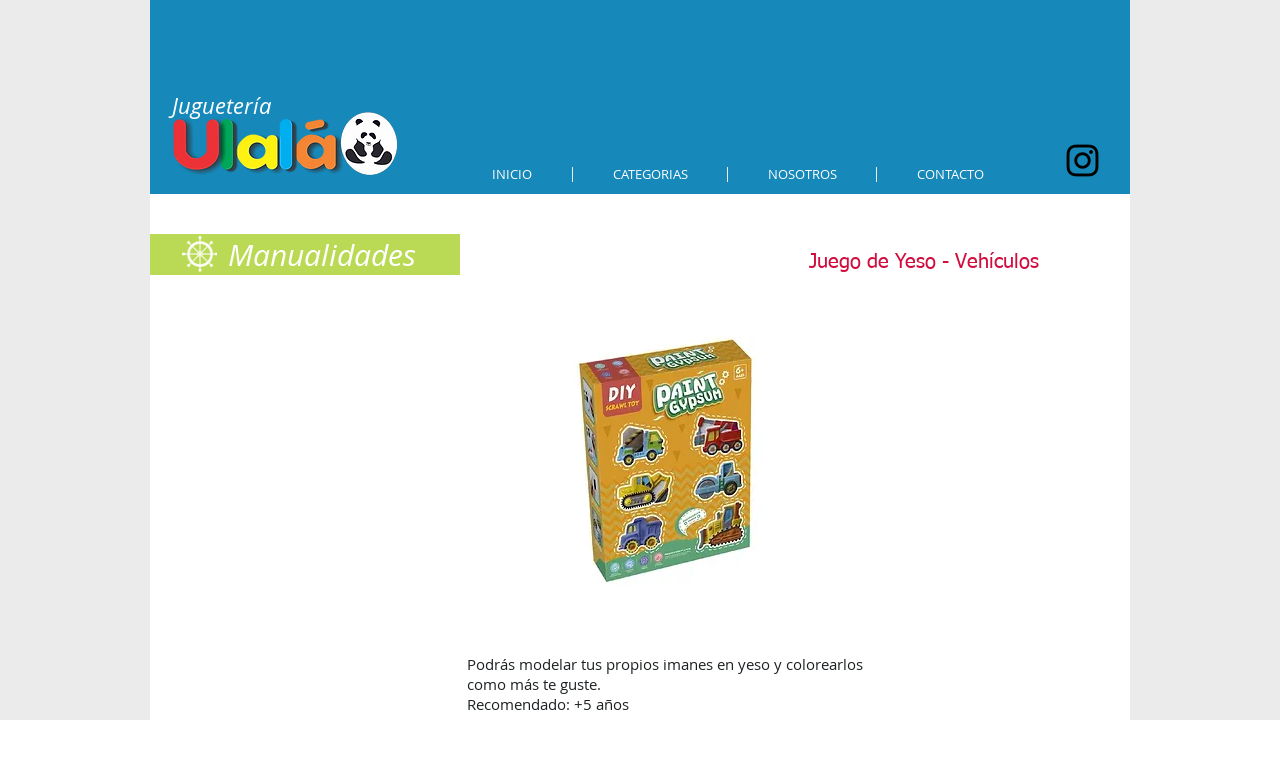

--- FILE ---
content_type: text/html; charset=UTF-8
request_url: https://www.jugueteriaulala.com/copia-de-yeso-cup-cake-2
body_size: 197286
content:
<!DOCTYPE html>
<html lang="es">
<head>
  
  <!-- SEO Tags -->
  <title>Yeso Vehiculos | ulala</title>
  <link rel="canonical" href="https://www.jugueteriaulala.com/copia-de-yeso-cup-cake-2"/>
  <meta property="og:title" content="Yeso Vehiculos | ulala"/>
  <meta property="og:url" content="https://www.jugueteriaulala.com/copia-de-yeso-cup-cake-2"/>
  <meta property="og:site_name" content="ulala"/>
  <meta property="og:type" content="website"/>
  <meta name="twitter:card" content="summary_large_image"/>
  <meta name="twitter:title" content="Yeso Vehiculos | ulala"/>

  
  <meta charset='utf-8'>
  <meta name="viewport" content="width=device-width, initial-scale=1" id="wixDesktopViewport" />
  <meta http-equiv="X-UA-Compatible" content="IE=edge">
  <meta name="generator" content="Wix.com Website Builder"/>

  <link rel="icon" sizes="192x192" href="https://static.parastorage.com/client/pfavico.ico" type="image/x-icon"/>
  <link rel="shortcut icon" href="https://static.parastorage.com/client/pfavico.ico" type="image/x-icon"/>
  <link rel="apple-touch-icon" href="https://static.parastorage.com/client/pfavico.ico" type="image/x-icon"/>

  <!-- Safari Pinned Tab Icon -->
  <!-- <link rel="mask-icon" href="https://static.parastorage.com/client/pfavico.ico"> -->

  <!-- Original trials -->
  


  <!-- Segmenter Polyfill -->
  <script>
    if (!window.Intl || !window.Intl.Segmenter) {
      (function() {
        var script = document.createElement('script');
        script.src = 'https://static.parastorage.com/unpkg/@formatjs/intl-segmenter@11.7.10/polyfill.iife.js';
        document.head.appendChild(script);
      })();
    }
  </script>

  <!-- Legacy Polyfills -->
  <script nomodule="" src="https://static.parastorage.com/unpkg/core-js-bundle@3.2.1/minified.js"></script>
  <script nomodule="" src="https://static.parastorage.com/unpkg/focus-within-polyfill@5.0.9/dist/focus-within-polyfill.js"></script>

  <!-- Performance API Polyfills -->
  <script>
  (function () {
    var noop = function noop() {};
    if ("performance" in window === false) {
      window.performance = {};
    }
    window.performance.mark = performance.mark || noop;
    window.performance.measure = performance.measure || noop;
    if ("now" in window.performance === false) {
      var nowOffset = Date.now();
      if (performance.timing && performance.timing.navigationStart) {
        nowOffset = performance.timing.navigationStart;
      }
      window.performance.now = function now() {
        return Date.now() - nowOffset;
      };
    }
  })();
  </script>

  <!-- Globals Definitions -->
  <script>
    (function () {
      var now = Date.now()
      window.initialTimestamps = {
        initialTimestamp: now,
        initialRequestTimestamp: Math.round(performance.timeOrigin ? performance.timeOrigin : now - performance.now())
      }

      window.thunderboltTag = "libs-releases-GA-local"
      window.thunderboltVersion = "1.16803.0"
    })();
  </script>

  <!-- Essential Viewer Model -->
  <script type="application/json" id="wix-essential-viewer-model">{"fleetConfig":{"fleetName":"thunderbolt-seo-isolated-renderer","type":"GA","code":0},"mode":{"qa":false,"enableTestApi":false,"debug":false,"ssrIndicator":false,"ssrOnly":false,"siteAssetsFallback":"enable","versionIndicator":false},"componentsLibrariesTopology":[{"artifactId":"editor-elements","namespace":"wixui","url":"https:\/\/static.parastorage.com\/services\/editor-elements\/1.14868.0"},{"artifactId":"editor-elements","namespace":"dsgnsys","url":"https:\/\/static.parastorage.com\/services\/editor-elements\/1.14868.0"}],"siteFeaturesConfigs":{"sessionManager":{"isRunningInDifferentSiteContext":false}},"language":{"userLanguage":"es"},"siteAssets":{"clientTopology":{"mediaRootUrl":"https:\/\/static.wixstatic.com","scriptsUrl":"static.parastorage.com","staticMediaUrl":"https:\/\/static.wixstatic.com\/media","moduleRepoUrl":"https:\/\/static.parastorage.com\/unpkg","fileRepoUrl":"https:\/\/static.parastorage.com\/services","viewerAppsUrl":"https:\/\/viewer-apps.parastorage.com","viewerAssetsUrl":"https:\/\/viewer-assets.parastorage.com","siteAssetsUrl":"https:\/\/siteassets.parastorage.com","pageJsonServerUrls":["https:\/\/pages.parastorage.com","https:\/\/staticorigin.wixstatic.com","https:\/\/www.jugueteriaulala.com","https:\/\/fallback.wix.com\/wix-html-editor-pages-webapp\/page"],"pathOfTBModulesInFileRepoForFallback":"wix-thunderbolt\/dist\/"}},"siteFeatures":["accessibility","appMonitoring","assetsLoader","businessLogger","captcha","clickHandlerRegistrar","clientSdk","commonConfig","componentsLoader","componentsRegistry","consentPolicy","cyclicTabbing","domSelectors","environmentWixCodeSdk","environment","locationWixCodeSdk","mpaNavigation","navigationManager","navigationPhases","ooi","pages","panorama","renderer","reporter","router","scrollRestoration","seoWixCodeSdk","seo","sessionManager","siteMembersWixCodeSdk","siteMembers","siteScrollBlocker","siteWixCodeSdk","speculationRules","ssrCache","stores","structureApi","thunderboltInitializer","tpaCommons","translations","usedPlatformApis","warmupData","windowMessageRegistrar","windowWixCodeSdk","wixEmbedsApi","componentsReact","platform"],"site":{"externalBaseUrl":"https:\/\/www.jugueteriaulala.com","isSEO":true},"media":{"staticMediaUrl":"https:\/\/static.wixstatic.com\/media","mediaRootUrl":"https:\/\/static.wixstatic.com\/","staticVideoUrl":"https:\/\/video.wixstatic.com\/"},"requestUrl":"https:\/\/www.jugueteriaulala.com\/copia-de-yeso-cup-cake-2","rollout":{"siteAssetsVersionsRollout":false,"isDACRollout":0,"isTBRollout":false},"commonConfig":{"brand":"wix","host":"VIEWER","bsi":"","consentPolicy":{},"consentPolicyHeader":{},"siteRevision":"1748","renderingFlow":"NONE","language":"es","locale":"es-uy"},"interactionSampleRatio":0.01,"dynamicModelUrl":"https:\/\/www.jugueteriaulala.com\/_api\/v2\/dynamicmodel","accessTokensUrl":"https:\/\/www.jugueteriaulala.com\/_api\/v1\/access-tokens","isExcludedFromSecurityExperiments":false,"experiments":{"specs.thunderbolt.hardenFetchAndXHR":true,"specs.thunderbolt.securityExperiments":true}}</script>
  <script>window.viewerModel = JSON.parse(document.getElementById('wix-essential-viewer-model').textContent)</script>

  <script>
    window.commonConfig = viewerModel.commonConfig
  </script>

  
  <!-- BEGIN handleAccessTokens bundle -->

  <script data-url="https://static.parastorage.com/services/wix-thunderbolt/dist/handleAccessTokens.inline.4f2f9a53.bundle.min.js">(()=>{"use strict";function e(e){let{context:o,property:r,value:n,enumerable:i=!0}=e,c=e.get,l=e.set;if(!r||void 0===n&&!c&&!l)return new Error("property and value are required");let a=o||globalThis,s=a?.[r],u={};if(void 0!==n)u.value=n;else{if(c){let e=t(c);e&&(u.get=e)}if(l){let e=t(l);e&&(u.set=e)}}let p={...u,enumerable:i||!1,configurable:!1};void 0!==n&&(p.writable=!1);try{Object.defineProperty(a,r,p)}catch(e){return e instanceof TypeError?s:e}return s}function t(e,t){return"function"==typeof e?e:!0===e?.async&&"function"==typeof e.func?t?async function(t){return e.func(t)}:async function(){return e.func()}:"function"==typeof e?.func?e.func:void 0}try{e({property:"strictDefine",value:e})}catch{}try{e({property:"defineStrictObject",value:r})}catch{}try{e({property:"defineStrictMethod",value:n})}catch{}var o=["toString","toLocaleString","valueOf","constructor","prototype"];function r(t){let{context:n,property:c,propertiesToExclude:l=[],skipPrototype:a=!1,hardenPrototypePropertiesToExclude:s=[]}=t;if(!c)return new Error("property is required");let u=(n||globalThis)[c],p={},f=i(n,c);u&&("object"==typeof u||"function"==typeof u)&&Reflect.ownKeys(u).forEach(t=>{if(!l.includes(t)&&!o.includes(t)){let o=i(u,t);if(o&&(o.writable||o.configurable)){let{value:r,get:n,set:i,enumerable:c=!1}=o,l={};void 0!==r?l.value=r:n?l.get=n:i&&(l.set=i);try{let o=e({context:u,property:t,...l,enumerable:c});p[t]=o}catch(e){if(!(e instanceof TypeError))throw e;try{p[t]=o.value||o.get||o.set}catch{}}}}});let d={originalObject:u,originalProperties:p};if(!a&&void 0!==u?.prototype){let e=r({context:u,property:"prototype",propertiesToExclude:s,skipPrototype:!0});e instanceof Error||(d.originalPrototype=e?.originalObject,d.originalPrototypeProperties=e?.originalProperties)}return e({context:n,property:c,value:u,enumerable:f?.enumerable}),d}function n(t,o){let r=(o||globalThis)[t],n=i(o||globalThis,t);return r&&n&&(n.writable||n.configurable)?(Object.freeze(r),e({context:globalThis,property:t,value:r})):r}function i(e,t){if(e&&t)try{return Reflect.getOwnPropertyDescriptor(e,t)}catch{return}}function c(e){if("string"!=typeof e)return e;try{return decodeURIComponent(e).toLowerCase().trim()}catch{return e.toLowerCase().trim()}}function l(e,t){let o="";if("string"==typeof e)o=e.split("=")[0]?.trim()||"";else{if(!e||"string"!=typeof e.name)return!1;o=e.name}return t.has(c(o)||"")}function a(e,t){let o;return o="string"==typeof e?e.split(";").map(e=>e.trim()).filter(e=>e.length>0):e||[],o.filter(e=>!l(e,t))}var s=null;function u(){return null===s&&(s=typeof Document>"u"?void 0:Object.getOwnPropertyDescriptor(Document.prototype,"cookie")),s}function p(t,o){if(!globalThis?.cookieStore)return;let r=globalThis.cookieStore.get.bind(globalThis.cookieStore),n=globalThis.cookieStore.getAll.bind(globalThis.cookieStore),i=globalThis.cookieStore.set.bind(globalThis.cookieStore),c=globalThis.cookieStore.delete.bind(globalThis.cookieStore);return e({context:globalThis.CookieStore.prototype,property:"get",value:async function(e){return l(("string"==typeof e?e:e.name)||"",t)?null:r.call(this,e)},enumerable:!0}),e({context:globalThis.CookieStore.prototype,property:"getAll",value:async function(){return a(await n.apply(this,Array.from(arguments)),t)},enumerable:!0}),e({context:globalThis.CookieStore.prototype,property:"set",value:async function(){let e=Array.from(arguments);if(!l(1===e.length?e[0].name:e[0],t))return i.apply(this,e);o&&console.warn(o)},enumerable:!0}),e({context:globalThis.CookieStore.prototype,property:"delete",value:async function(){let e=Array.from(arguments);if(!l(1===e.length?e[0].name:e[0],t))return c.apply(this,e)},enumerable:!0}),e({context:globalThis.cookieStore,property:"prototype",value:globalThis.CookieStore.prototype,enumerable:!1}),e({context:globalThis,property:"cookieStore",value:globalThis.cookieStore,enumerable:!0}),{get:r,getAll:n,set:i,delete:c}}var f=["TextEncoder","TextDecoder","XMLHttpRequestEventTarget","EventTarget","URL","JSON","Reflect","Object","Array","Map","Set","WeakMap","WeakSet","Promise","Symbol","Error"],d=["addEventListener","removeEventListener","dispatchEvent","encodeURI","encodeURIComponent","decodeURI","decodeURIComponent"];const y=(e,t)=>{try{const o=t?t.get.call(document):document.cookie;return o.split(";").map(e=>e.trim()).filter(t=>t?.startsWith(e))[0]?.split("=")[1]}catch(e){return""}},g=(e="",t="",o="/")=>`${e}=; ${t?`domain=${t};`:""} max-age=0; path=${o}; expires=Thu, 01 Jan 1970 00:00:01 GMT`;function m(){(function(){if("undefined"!=typeof window){const e=performance.getEntriesByType("navigation")[0];return"back_forward"===(e?.type||"")}return!1})()&&function(){const{counter:e}=function(){const e=b("getItem");if(e){const[t,o]=e.split("-"),r=o?parseInt(o,10):0;if(r>=3){const e=t?Number(t):0;if(Date.now()-e>6e4)return{counter:0}}return{counter:r}}return{counter:0}}();e<3?(!function(e=1){b("setItem",`${Date.now()}-${e}`)}(e+1),window.location.reload()):console.error("ATS: Max reload attempts reached")}()}function b(e,t){try{return sessionStorage[e]("reload",t||"")}catch(e){console.error("ATS: Error calling sessionStorage:",e)}}const h="client-session-bind",v="sec-fetch-unsupported",{experiments:w}=window.viewerModel,T=[h,"client-binding",v,"svSession","smSession","server-session-bind","wixSession2","wixSession3"].map(e=>e.toLowerCase()),{cookie:S}=function(t,o){let r=new Set(t);return e({context:document,property:"cookie",set:{func:e=>function(e,t,o,r){let n=u(),i=c(t.split(";")[0]||"")||"";[...o].every(e=>!i.startsWith(e.toLowerCase()))&&n?.set?n.set.call(e,t):r&&console.warn(r)}(document,e,r,o)},get:{func:()=>function(e,t){let o=u();if(!o?.get)throw new Error("Cookie descriptor or getter not available");return a(o.get.call(e),t).join("; ")}(document,r)},enumerable:!0}),{cookieStore:p(r,o),cookie:u()}}(T),k="tbReady",x="security_overrideGlobals",{experiments:E,siteFeaturesConfigs:C,accessTokensUrl:P}=window.viewerModel,R=P,M={},O=(()=>{const e=y(h,S);if(w["specs.thunderbolt.browserCacheReload"]){y(v,S)||e?b("removeItem"):m()}return(()=>{const e=g(h),t=g(h,location.hostname);S.set.call(document,e),S.set.call(document,t)})(),e})();O&&(M["client-binding"]=O);const D=fetch;addEventListener(k,function e(t){const{logger:o}=t.detail;try{window.tb.init({fetch:D,fetchHeaders:M})}catch(e){const t=new Error("TB003");o.meter(`${x}_${t.message}`,{paramsOverrides:{errorType:x,eventString:t.message}}),window?.viewerModel?.mode.debug&&console.error(e)}finally{removeEventListener(k,e)}}),E["specs.thunderbolt.hardenFetchAndXHR"]||(window.fetchDynamicModel=()=>C.sessionManager.isRunningInDifferentSiteContext?Promise.resolve({}):fetch(R,{credentials:"same-origin",headers:M}).then(function(e){if(!e.ok)throw new Error(`[${e.status}]${e.statusText}`);return e.json()}),window.dynamicModelPromise=window.fetchDynamicModel())})();
//# sourceMappingURL=https://static.parastorage.com/services/wix-thunderbolt/dist/handleAccessTokens.inline.4f2f9a53.bundle.min.js.map</script>

<!-- END handleAccessTokens bundle -->

<!-- BEGIN overrideGlobals bundle -->

<script data-url="https://static.parastorage.com/services/wix-thunderbolt/dist/overrideGlobals.inline.ec13bfcf.bundle.min.js">(()=>{"use strict";function e(e){let{context:r,property:o,value:n,enumerable:i=!0}=e,c=e.get,a=e.set;if(!o||void 0===n&&!c&&!a)return new Error("property and value are required");let l=r||globalThis,u=l?.[o],s={};if(void 0!==n)s.value=n;else{if(c){let e=t(c);e&&(s.get=e)}if(a){let e=t(a);e&&(s.set=e)}}let p={...s,enumerable:i||!1,configurable:!1};void 0!==n&&(p.writable=!1);try{Object.defineProperty(l,o,p)}catch(e){return e instanceof TypeError?u:e}return u}function t(e,t){return"function"==typeof e?e:!0===e?.async&&"function"==typeof e.func?t?async function(t){return e.func(t)}:async function(){return e.func()}:"function"==typeof e?.func?e.func:void 0}try{e({property:"strictDefine",value:e})}catch{}try{e({property:"defineStrictObject",value:o})}catch{}try{e({property:"defineStrictMethod",value:n})}catch{}var r=["toString","toLocaleString","valueOf","constructor","prototype"];function o(t){let{context:n,property:c,propertiesToExclude:a=[],skipPrototype:l=!1,hardenPrototypePropertiesToExclude:u=[]}=t;if(!c)return new Error("property is required");let s=(n||globalThis)[c],p={},f=i(n,c);s&&("object"==typeof s||"function"==typeof s)&&Reflect.ownKeys(s).forEach(t=>{if(!a.includes(t)&&!r.includes(t)){let r=i(s,t);if(r&&(r.writable||r.configurable)){let{value:o,get:n,set:i,enumerable:c=!1}=r,a={};void 0!==o?a.value=o:n?a.get=n:i&&(a.set=i);try{let r=e({context:s,property:t,...a,enumerable:c});p[t]=r}catch(e){if(!(e instanceof TypeError))throw e;try{p[t]=r.value||r.get||r.set}catch{}}}}});let d={originalObject:s,originalProperties:p};if(!l&&void 0!==s?.prototype){let e=o({context:s,property:"prototype",propertiesToExclude:u,skipPrototype:!0});e instanceof Error||(d.originalPrototype=e?.originalObject,d.originalPrototypeProperties=e?.originalProperties)}return e({context:n,property:c,value:s,enumerable:f?.enumerable}),d}function n(t,r){let o=(r||globalThis)[t],n=i(r||globalThis,t);return o&&n&&(n.writable||n.configurable)?(Object.freeze(o),e({context:globalThis,property:t,value:o})):o}function i(e,t){if(e&&t)try{return Reflect.getOwnPropertyDescriptor(e,t)}catch{return}}function c(e){if("string"!=typeof e)return e;try{return decodeURIComponent(e).toLowerCase().trim()}catch{return e.toLowerCase().trim()}}function a(e,t){return e instanceof Headers?e.forEach((r,o)=>{l(o,t)||e.delete(o)}):Object.keys(e).forEach(r=>{l(r,t)||delete e[r]}),e}function l(e,t){return!t.has(c(e)||"")}function u(e,t){let r=!0,o=function(e){let t,r;if(globalThis.Request&&e instanceof Request)t=e.url;else{if("function"!=typeof e?.toString)throw new Error("Unsupported type for url");t=e.toString()}try{return new URL(t).pathname}catch{return r=t.replace(/#.+/gi,"").split("?").shift(),r.startsWith("/")?r:`/${r}`}}(e),n=c(o);return n&&t.some(e=>n.includes(e))&&(r=!1),r}function s(t,r,o){let n=fetch,i=XMLHttpRequest,c=new Set(r);function s(){let e=new i,r=e.open,n=e.setRequestHeader;return e.open=function(){let n=Array.from(arguments),i=n[1];if(n.length<2||u(i,t))return r.apply(e,n);throw new Error(o||`Request not allowed for path ${i}`)},e.setRequestHeader=function(t,r){l(decodeURIComponent(t),c)&&n.call(e,t,r)},e}return e({property:"fetch",value:function(){let e=function(e,t){return globalThis.Request&&e[0]instanceof Request&&e[0]?.headers?a(e[0].headers,t):e[1]?.headers&&a(e[1].headers,t),e}(arguments,c);return u(arguments[0],t)?n.apply(globalThis,Array.from(e)):new Promise((e,t)=>{t(new Error(o||`Request not allowed for path ${arguments[0]}`))})},enumerable:!0}),e({property:"XMLHttpRequest",value:s,enumerable:!0}),Object.keys(i).forEach(e=>{s[e]=i[e]}),{fetch:n,XMLHttpRequest:i}}var p=["TextEncoder","TextDecoder","XMLHttpRequestEventTarget","EventTarget","URL","JSON","Reflect","Object","Array","Map","Set","WeakMap","WeakSet","Promise","Symbol","Error"],f=["addEventListener","removeEventListener","dispatchEvent","encodeURI","encodeURIComponent","decodeURI","decodeURIComponent"];const d=function(){let t=globalThis.open,r=document.open;function o(e,r,o){let n="string"!=typeof e,i=t.call(window,e,r,o);return n||e&&function(e){return e.startsWith("//")&&/(?:[a-z0-9](?:[a-z0-9-]{0,61}[a-z0-9])?\.)+[a-z0-9][a-z0-9-]{0,61}[a-z0-9]/g.test(`${location.protocol}:${e}`)&&(e=`${location.protocol}${e}`),!e.startsWith("http")||new URL(e).hostname===location.hostname}(e)?{}:i}return e({property:"open",value:o,context:globalThis,enumerable:!0}),e({property:"open",value:function(e,t,n){return e?o(e,t,n):r.call(document,e||"",t||"",n||"")},context:document,enumerable:!0}),{open:t,documentOpen:r}},y=function(){let t=document.createElement,r=Element.prototype.setAttribute,o=Element.prototype.setAttributeNS;return e({property:"createElement",context:document,value:function(n,i){let a=t.call(document,n,i);if("iframe"===c(n)){e({property:"srcdoc",context:a,get:()=>"",set:()=>{console.warn("`srcdoc` is not allowed in iframe elements.")}});let t=function(e,t){"srcdoc"!==e.toLowerCase()?r.call(a,e,t):console.warn("`srcdoc` attribute is not allowed to be set.")},n=function(e,t,r){"srcdoc"!==t.toLowerCase()?o.call(a,e,t,r):console.warn("`srcdoc` attribute is not allowed to be set.")};a.setAttribute=t,a.setAttributeNS=n}return a},enumerable:!0}),{createElement:t,setAttribute:r,setAttributeNS:o}},m=["client-binding"],b=["/_api/v1/access-tokens","/_api/v2/dynamicmodel","/_api/one-app-session-web/v3/businesses"],h=function(){let t=setTimeout,r=setInterval;return o("setTimeout",0,globalThis),o("setInterval",0,globalThis),{setTimeout:t,setInterval:r};function o(t,r,o){let n=o||globalThis,i=n[t];if(!i||"function"!=typeof i)throw new Error(`Function ${t} not found or is not a function`);e({property:t,value:function(){let e=Array.from(arguments);if("string"!=typeof e[r])return i.apply(n,e);console.warn(`Calling ${t} with a String Argument at index ${r} is not allowed`)},context:o,enumerable:!0})}},v=function(){if(navigator&&"serviceWorker"in navigator){let t=navigator.serviceWorker.register;return e({context:navigator.serviceWorker,property:"register",value:function(){console.log("Service worker registration is not allowed")},enumerable:!0}),{register:t}}return{}};performance.mark("overrideGlobals started");const{isExcludedFromSecurityExperiments:g,experiments:w}=window.viewerModel,E=!g&&w["specs.thunderbolt.securityExperiments"];try{d(),E&&y(),w["specs.thunderbolt.hardenFetchAndXHR"]&&E&&s(b,m),v(),(e=>{let t=[],r=[];r=r.concat(["TextEncoder","TextDecoder"]),e&&(r=r.concat(["XMLHttpRequestEventTarget","EventTarget"])),r=r.concat(["URL","JSON"]),e&&(t=t.concat(["addEventListener","removeEventListener"])),t=t.concat(["encodeURI","encodeURIComponent","decodeURI","decodeURIComponent"]),r=r.concat(["String","Number"]),e&&r.push("Object"),r=r.concat(["Reflect"]),t.forEach(e=>{n(e),["addEventListener","removeEventListener"].includes(e)&&n(e,document)}),r.forEach(e=>{o({property:e})})})(E),E&&h()}catch(e){window?.viewerModel?.mode.debug&&console.error(e);const t=new Error("TB006");window.fedops?.reportError(t,"security_overrideGlobals"),window.Sentry?window.Sentry.captureException(t):globalThis.defineStrictProperty("sentryBuffer",[t],window,!1)}performance.mark("overrideGlobals ended")})();
//# sourceMappingURL=https://static.parastorage.com/services/wix-thunderbolt/dist/overrideGlobals.inline.ec13bfcf.bundle.min.js.map</script>

<!-- END overrideGlobals bundle -->


  
  <script>
    window.commonConfig = viewerModel.commonConfig

	
    window.clientSdk = new Proxy({}, {get: (target, prop) => (...args) => window.externalsRegistry.clientSdk.loaded.then(() => window.__clientSdk__[prop](...args))})
    
  </script>

  <!-- Initial CSS -->
  <style data-url="https://static.parastorage.com/services/wix-thunderbolt/dist/main.347af09f.min.css">@keyframes slide-horizontal-new{0%{transform:translateX(100%)}}@keyframes slide-horizontal-old{80%{opacity:1}to{opacity:0;transform:translateX(-100%)}}@keyframes slide-vertical-new{0%{transform:translateY(-100%)}}@keyframes slide-vertical-old{80%{opacity:1}to{opacity:0;transform:translateY(100%)}}@keyframes out-in-new{0%{opacity:0}}@keyframes out-in-old{to{opacity:0}}:root:active-view-transition{view-transition-name:none}::view-transition{pointer-events:none}:root:active-view-transition::view-transition-new(page-group),:root:active-view-transition::view-transition-old(page-group){animation-duration:.6s;cursor:wait;pointer-events:all}:root:active-view-transition-type(SlideHorizontal)::view-transition-old(page-group){animation:slide-horizontal-old .6s cubic-bezier(.83,0,.17,1) forwards;mix-blend-mode:normal}:root:active-view-transition-type(SlideHorizontal)::view-transition-new(page-group){animation:slide-horizontal-new .6s cubic-bezier(.83,0,.17,1) backwards;mix-blend-mode:normal}:root:active-view-transition-type(SlideVertical)::view-transition-old(page-group){animation:slide-vertical-old .6s cubic-bezier(.83,0,.17,1) forwards;mix-blend-mode:normal}:root:active-view-transition-type(SlideVertical)::view-transition-new(page-group){animation:slide-vertical-new .6s cubic-bezier(.83,0,.17,1) backwards;mix-blend-mode:normal}:root:active-view-transition-type(OutIn)::view-transition-old(page-group){animation:out-in-old .35s cubic-bezier(.22,1,.36,1) forwards}:root:active-view-transition-type(OutIn)::view-transition-new(page-group){animation:out-in-new .35s cubic-bezier(.64,0,.78,0) .35s backwards}@media(prefers-reduced-motion:reduce){::view-transition-group(*),::view-transition-new(*),::view-transition-old(*){animation:none!important}}body,html{background:transparent;border:0;margin:0;outline:0;padding:0;vertical-align:baseline}body{--scrollbar-width:0px;font-family:Arial,Helvetica,sans-serif;font-size:10px}body,html{height:100%}body{overflow-x:auto;overflow-y:scroll}body:not(.responsive) #site-root{min-width:var(--site-width);width:100%}body:not([data-js-loaded]) [data-hide-prejs]{visibility:hidden}interact-element{display:contents}#SITE_CONTAINER{position:relative}:root{--one-unit:1vw;--section-max-width:9999px;--spx-stopper-max:9999px;--spx-stopper-min:0px;--browser-zoom:1}@supports(-webkit-appearance:none) and (stroke-color:transparent){:root{--safari-sticky-fix:opacity;--experimental-safari-sticky-fix:translateZ(0)}}@supports(container-type:inline-size){:root{--one-unit:1cqw}}[id^=oldHoverBox-]{mix-blend-mode:plus-lighter;transition:opacity .5s ease,visibility .5s ease}[data-mesh-id$=inlineContent-gridContainer]:has(>[id^=oldHoverBox-]){isolation:isolate}</style>
<style data-url="https://static.parastorage.com/services/wix-thunderbolt/dist/main.renderer.25146d00.min.css">a,abbr,acronym,address,applet,b,big,blockquote,button,caption,center,cite,code,dd,del,dfn,div,dl,dt,em,fieldset,font,footer,form,h1,h2,h3,h4,h5,h6,header,i,iframe,img,ins,kbd,label,legend,li,nav,object,ol,p,pre,q,s,samp,section,small,span,strike,strong,sub,sup,table,tbody,td,tfoot,th,thead,title,tr,tt,u,ul,var{background:transparent;border:0;margin:0;outline:0;padding:0;vertical-align:baseline}input,select,textarea{box-sizing:border-box;font-family:Helvetica,Arial,sans-serif}ol,ul{list-style:none}blockquote,q{quotes:none}ins{text-decoration:none}del{text-decoration:line-through}table{border-collapse:collapse;border-spacing:0}a{cursor:pointer;text-decoration:none}.testStyles{overflow-y:hidden}.reset-button{-webkit-appearance:none;background:none;border:0;color:inherit;font:inherit;line-height:normal;outline:0;overflow:visible;padding:0;-webkit-user-select:none;-moz-user-select:none;-ms-user-select:none}:focus{outline:none}body.device-mobile-optimized:not(.disable-site-overflow){overflow-x:hidden;overflow-y:scroll}body.device-mobile-optimized:not(.responsive) #SITE_CONTAINER{margin-left:auto;margin-right:auto;overflow-x:visible;position:relative;width:320px}body.device-mobile-optimized:not(.responsive):not(.blockSiteScrolling) #SITE_CONTAINER{margin-top:0}body.device-mobile-optimized>*{max-width:100%!important}body.device-mobile-optimized #site-root{overflow-x:hidden;overflow-y:hidden}@supports(overflow:clip){body.device-mobile-optimized #site-root{overflow-x:clip;overflow-y:clip}}body.device-mobile-non-optimized #SITE_CONTAINER #site-root{overflow-x:clip;overflow-y:clip}body.device-mobile-non-optimized.fullScreenMode{background-color:#5f6360}body.device-mobile-non-optimized.fullScreenMode #MOBILE_ACTIONS_MENU,body.device-mobile-non-optimized.fullScreenMode #SITE_BACKGROUND,body.device-mobile-non-optimized.fullScreenMode #site-root,body.fullScreenMode #WIX_ADS{visibility:hidden}body.fullScreenMode{overflow-x:hidden!important;overflow-y:hidden!important}body.fullScreenMode.device-mobile-optimized #TINY_MENU{opacity:0;pointer-events:none}body.fullScreenMode-scrollable.device-mobile-optimized{overflow-x:hidden!important;overflow-y:auto!important}body.fullScreenMode-scrollable.device-mobile-optimized #masterPage,body.fullScreenMode-scrollable.device-mobile-optimized #site-root{overflow-x:hidden!important;overflow-y:hidden!important}body.fullScreenMode-scrollable.device-mobile-optimized #SITE_BACKGROUND,body.fullScreenMode-scrollable.device-mobile-optimized #masterPage{height:auto!important}body.fullScreenMode-scrollable.device-mobile-optimized #masterPage.mesh-layout{height:0!important}body.blockSiteScrolling,body.siteScrollingBlocked{position:fixed;width:100%}body.siteScrollingBlockedIOSFix{overflow:hidden!important}body.blockSiteScrolling #SITE_CONTAINER{margin-top:calc(var(--blocked-site-scroll-margin-top)*-1)}#site-root{margin:0 auto;min-height:100%;position:relative;top:var(--wix-ads-height)}#site-root img:not([src]){visibility:hidden}#site-root svg img:not([src]){visibility:visible}.auto-generated-link{color:inherit}#SCROLL_TO_BOTTOM,#SCROLL_TO_TOP{height:0}.has-click-trigger{cursor:pointer}.fullScreenOverlay{bottom:0;display:flex;justify-content:center;left:0;overflow-y:hidden;position:fixed;right:0;top:-60px;z-index:1005}.fullScreenOverlay>.fullScreenOverlayContent{bottom:0;left:0;margin:0 auto;overflow:hidden;position:absolute;right:0;top:60px;transform:translateZ(0)}[data-mesh-id$=centeredContent],[data-mesh-id$=form],[data-mesh-id$=inlineContent]{pointer-events:none;position:relative}[data-mesh-id$=-gridWrapper],[data-mesh-id$=-rotated-wrapper]{pointer-events:none}[data-mesh-id$=-gridContainer]>*,[data-mesh-id$=-rotated-wrapper]>*,[data-mesh-id$=inlineContent]>:not([data-mesh-id$=-gridContainer]){pointer-events:auto}.device-mobile-optimized #masterPage.mesh-layout #SOSP_CONTAINER_CUSTOM_ID{grid-area:2/1/3/2;-ms-grid-row:2;position:relative}#masterPage.mesh-layout{-ms-grid-rows:max-content max-content min-content max-content;-ms-grid-columns:100%;align-items:start;display:-ms-grid;display:grid;grid-template-columns:100%;grid-template-rows:max-content max-content min-content max-content;justify-content:stretch}#masterPage.mesh-layout #PAGES_CONTAINER,#masterPage.mesh-layout #SITE_FOOTER-placeholder,#masterPage.mesh-layout #SITE_FOOTER_WRAPPER,#masterPage.mesh-layout #SITE_HEADER-placeholder,#masterPage.mesh-layout #SITE_HEADER_WRAPPER,#masterPage.mesh-layout #SOSP_CONTAINER_CUSTOM_ID[data-state~=mobileView],#masterPage.mesh-layout #soapAfterPagesContainer,#masterPage.mesh-layout #soapBeforePagesContainer{-ms-grid-row-align:start;-ms-grid-column-align:start;-ms-grid-column:1}#masterPage.mesh-layout #SITE_HEADER-placeholder,#masterPage.mesh-layout #SITE_HEADER_WRAPPER{grid-area:1/1/2/2;-ms-grid-row:1}#masterPage.mesh-layout #PAGES_CONTAINER,#masterPage.mesh-layout #soapAfterPagesContainer,#masterPage.mesh-layout #soapBeforePagesContainer{grid-area:3/1/4/2;-ms-grid-row:3}#masterPage.mesh-layout #soapAfterPagesContainer,#masterPage.mesh-layout #soapBeforePagesContainer{width:100%}#masterPage.mesh-layout #PAGES_CONTAINER{align-self:stretch}#masterPage.mesh-layout main#PAGES_CONTAINER{display:block}#masterPage.mesh-layout #SITE_FOOTER-placeholder,#masterPage.mesh-layout #SITE_FOOTER_WRAPPER{grid-area:4/1/5/2;-ms-grid-row:4}#masterPage.mesh-layout #SITE_PAGES,#masterPage.mesh-layout [data-mesh-id=PAGES_CONTAINERcenteredContent],#masterPage.mesh-layout [data-mesh-id=PAGES_CONTAINERinlineContent]{height:100%}#masterPage.mesh-layout.desktop>*{width:100%}#masterPage.mesh-layout #PAGES_CONTAINER,#masterPage.mesh-layout #SITE_FOOTER,#masterPage.mesh-layout #SITE_FOOTER_WRAPPER,#masterPage.mesh-layout #SITE_HEADER,#masterPage.mesh-layout #SITE_HEADER_WRAPPER,#masterPage.mesh-layout #SITE_PAGES,#masterPage.mesh-layout #masterPageinlineContent{position:relative}#masterPage.mesh-layout #SITE_HEADER{grid-area:1/1/2/2}#masterPage.mesh-layout #SITE_FOOTER{grid-area:4/1/5/2}#masterPage.mesh-layout.overflow-x-clip #SITE_FOOTER,#masterPage.mesh-layout.overflow-x-clip #SITE_HEADER{overflow-x:clip}[data-z-counter]{z-index:0}[data-z-counter="0"]{z-index:auto}.wixSiteProperties{-webkit-font-smoothing:antialiased;-moz-osx-font-smoothing:grayscale}:root{--wst-button-color-fill-primary:rgb(var(--color_48));--wst-button-color-border-primary:rgb(var(--color_49));--wst-button-color-text-primary:rgb(var(--color_50));--wst-button-color-fill-primary-hover:rgb(var(--color_51));--wst-button-color-border-primary-hover:rgb(var(--color_52));--wst-button-color-text-primary-hover:rgb(var(--color_53));--wst-button-color-fill-primary-disabled:rgb(var(--color_54));--wst-button-color-border-primary-disabled:rgb(var(--color_55));--wst-button-color-text-primary-disabled:rgb(var(--color_56));--wst-button-color-fill-secondary:rgb(var(--color_57));--wst-button-color-border-secondary:rgb(var(--color_58));--wst-button-color-text-secondary:rgb(var(--color_59));--wst-button-color-fill-secondary-hover:rgb(var(--color_60));--wst-button-color-border-secondary-hover:rgb(var(--color_61));--wst-button-color-text-secondary-hover:rgb(var(--color_62));--wst-button-color-fill-secondary-disabled:rgb(var(--color_63));--wst-button-color-border-secondary-disabled:rgb(var(--color_64));--wst-button-color-text-secondary-disabled:rgb(var(--color_65));--wst-color-fill-base-1:rgb(var(--color_36));--wst-color-fill-base-2:rgb(var(--color_37));--wst-color-fill-base-shade-1:rgb(var(--color_38));--wst-color-fill-base-shade-2:rgb(var(--color_39));--wst-color-fill-base-shade-3:rgb(var(--color_40));--wst-color-fill-accent-1:rgb(var(--color_41));--wst-color-fill-accent-2:rgb(var(--color_42));--wst-color-fill-accent-3:rgb(var(--color_43));--wst-color-fill-accent-4:rgb(var(--color_44));--wst-color-fill-background-primary:rgb(var(--color_11));--wst-color-fill-background-secondary:rgb(var(--color_12));--wst-color-text-primary:rgb(var(--color_15));--wst-color-text-secondary:rgb(var(--color_14));--wst-color-action:rgb(var(--color_18));--wst-color-disabled:rgb(var(--color_39));--wst-color-title:rgb(var(--color_45));--wst-color-subtitle:rgb(var(--color_46));--wst-color-line:rgb(var(--color_47));--wst-font-style-h2:var(--font_2);--wst-font-style-h3:var(--font_3);--wst-font-style-h4:var(--font_4);--wst-font-style-h5:var(--font_5);--wst-font-style-h6:var(--font_6);--wst-font-style-body-large:var(--font_7);--wst-font-style-body-medium:var(--font_8);--wst-font-style-body-small:var(--font_9);--wst-font-style-body-x-small:var(--font_10);--wst-color-custom-1:rgb(var(--color_13));--wst-color-custom-2:rgb(var(--color_16));--wst-color-custom-3:rgb(var(--color_17));--wst-color-custom-4:rgb(var(--color_19));--wst-color-custom-5:rgb(var(--color_20));--wst-color-custom-6:rgb(var(--color_21));--wst-color-custom-7:rgb(var(--color_22));--wst-color-custom-8:rgb(var(--color_23));--wst-color-custom-9:rgb(var(--color_24));--wst-color-custom-10:rgb(var(--color_25));--wst-color-custom-11:rgb(var(--color_26));--wst-color-custom-12:rgb(var(--color_27));--wst-color-custom-13:rgb(var(--color_28));--wst-color-custom-14:rgb(var(--color_29));--wst-color-custom-15:rgb(var(--color_30));--wst-color-custom-16:rgb(var(--color_31));--wst-color-custom-17:rgb(var(--color_32));--wst-color-custom-18:rgb(var(--color_33));--wst-color-custom-19:rgb(var(--color_34));--wst-color-custom-20:rgb(var(--color_35))}.wix-presets-wrapper{display:contents}</style>

  <meta name="format-detection" content="telephone=no">
  <meta name="skype_toolbar" content="skype_toolbar_parser_compatible">
  
  

  

  

  <!-- head performance data start -->
  
  <!-- head performance data end -->
  

    


    
<style data-href="https://static.parastorage.com/services/editor-elements-library/dist/thunderbolt/rb_wixui.thunderbolt_bootstrap.a1b00b19.min.css">.cwL6XW{cursor:pointer}.sNF2R0{opacity:0}.hLoBV3{transition:opacity var(--transition-duration) cubic-bezier(.37,0,.63,1)}.Rdf41z,.hLoBV3{opacity:1}.ftlZWo{transition:opacity var(--transition-duration) cubic-bezier(.37,0,.63,1)}.ATGlOr,.ftlZWo{opacity:0}.KQSXD0{transition:opacity var(--transition-duration) cubic-bezier(.64,0,.78,0)}.KQSXD0,.pagQKE{opacity:1}._6zG5H{opacity:0;transition:opacity var(--transition-duration) cubic-bezier(.22,1,.36,1)}.BB49uC{transform:translateX(100%)}.j9xE1V{transition:transform var(--transition-duration) cubic-bezier(.87,0,.13,1)}.ICs7Rs,.j9xE1V{transform:translateX(0)}.DxijZJ{transition:transform var(--transition-duration) cubic-bezier(.87,0,.13,1)}.B5kjYq,.DxijZJ{transform:translateX(-100%)}.cJijIV{transition:transform var(--transition-duration) cubic-bezier(.87,0,.13,1)}.cJijIV,.hOxaWM{transform:translateX(0)}.T9p3fN{transform:translateX(100%);transition:transform var(--transition-duration) cubic-bezier(.87,0,.13,1)}.qDxYJm{transform:translateY(100%)}.aA9V0P{transition:transform var(--transition-duration) cubic-bezier(.87,0,.13,1)}.YPXPAS,.aA9V0P{transform:translateY(0)}.Xf2zsA{transition:transform var(--transition-duration) cubic-bezier(.87,0,.13,1)}.Xf2zsA,.y7Kt7s{transform:translateY(-100%)}.EeUgMu{transition:transform var(--transition-duration) cubic-bezier(.87,0,.13,1)}.EeUgMu,.fdHrtm{transform:translateY(0)}.WIFaG4{transform:translateY(100%);transition:transform var(--transition-duration) cubic-bezier(.87,0,.13,1)}body:not(.responsive) .JsJXaX{overflow-x:clip}:root:active-view-transition .JsJXaX{view-transition-name:page-group}.AnQkDU{display:grid;grid-template-columns:1fr;grid-template-rows:1fr;height:100%}.AnQkDU>div{align-self:stretch!important;grid-area:1/1/2/2;justify-self:stretch!important}.StylableButton2545352419__root{-archetype:box;border:none;box-sizing:border-box;cursor:pointer;display:block;height:100%;min-height:10px;min-width:10px;padding:0;touch-action:manipulation;width:100%}.StylableButton2545352419__root[disabled]{pointer-events:none}.StylableButton2545352419__root:not(:hover):not([disabled]).StylableButton2545352419--hasBackgroundColor{background-color:var(--corvid-background-color)!important}.StylableButton2545352419__root:hover:not([disabled]).StylableButton2545352419--hasHoverBackgroundColor{background-color:var(--corvid-hover-background-color)!important}.StylableButton2545352419__root:not(:hover)[disabled].StylableButton2545352419--hasDisabledBackgroundColor{background-color:var(--corvid-disabled-background-color)!important}.StylableButton2545352419__root:not(:hover):not([disabled]).StylableButton2545352419--hasBorderColor{border-color:var(--corvid-border-color)!important}.StylableButton2545352419__root:hover:not([disabled]).StylableButton2545352419--hasHoverBorderColor{border-color:var(--corvid-hover-border-color)!important}.StylableButton2545352419__root:not(:hover)[disabled].StylableButton2545352419--hasDisabledBorderColor{border-color:var(--corvid-disabled-border-color)!important}.StylableButton2545352419__root.StylableButton2545352419--hasBorderRadius{border-radius:var(--corvid-border-radius)!important}.StylableButton2545352419__root.StylableButton2545352419--hasBorderWidth{border-width:var(--corvid-border-width)!important}.StylableButton2545352419__root:not(:hover):not([disabled]).StylableButton2545352419--hasColor,.StylableButton2545352419__root:not(:hover):not([disabled]).StylableButton2545352419--hasColor .StylableButton2545352419__label{color:var(--corvid-color)!important}.StylableButton2545352419__root:hover:not([disabled]).StylableButton2545352419--hasHoverColor,.StylableButton2545352419__root:hover:not([disabled]).StylableButton2545352419--hasHoverColor .StylableButton2545352419__label{color:var(--corvid-hover-color)!important}.StylableButton2545352419__root:not(:hover)[disabled].StylableButton2545352419--hasDisabledColor,.StylableButton2545352419__root:not(:hover)[disabled].StylableButton2545352419--hasDisabledColor .StylableButton2545352419__label{color:var(--corvid-disabled-color)!important}.StylableButton2545352419__link{-archetype:box;box-sizing:border-box;color:#000;text-decoration:none}.StylableButton2545352419__container{align-items:center;display:flex;flex-basis:auto;flex-direction:row;flex-grow:1;height:100%;justify-content:center;overflow:hidden;transition:all .2s ease,visibility 0s;width:100%}.StylableButton2545352419__label{-archetype:text;-controller-part-type:LayoutChildDisplayDropdown,LayoutFlexChildSpacing(first);max-width:100%;min-width:1.8em;overflow:hidden;text-align:center;text-overflow:ellipsis;transition:inherit;white-space:nowrap}.StylableButton2545352419__root.StylableButton2545352419--isMaxContent .StylableButton2545352419__label{text-overflow:unset}.StylableButton2545352419__root.StylableButton2545352419--isWrapText .StylableButton2545352419__label{min-width:10px;overflow-wrap:break-word;white-space:break-spaces;word-break:break-word}.StylableButton2545352419__icon{-archetype:icon;-controller-part-type:LayoutChildDisplayDropdown,LayoutFlexChildSpacing(last);flex-shrink:0;height:50px;min-width:1px;transition:inherit}.StylableButton2545352419__icon.StylableButton2545352419--override{display:block!important}.StylableButton2545352419__icon svg,.StylableButton2545352419__icon>span{display:flex;height:inherit;width:inherit}.StylableButton2545352419__root:not(:hover):not([disalbed]).StylableButton2545352419--hasIconColor .StylableButton2545352419__icon svg{fill:var(--corvid-icon-color)!important;stroke:var(--corvid-icon-color)!important}.StylableButton2545352419__root:hover:not([disabled]).StylableButton2545352419--hasHoverIconColor .StylableButton2545352419__icon svg{fill:var(--corvid-hover-icon-color)!important;stroke:var(--corvid-hover-icon-color)!important}.StylableButton2545352419__root:not(:hover)[disabled].StylableButton2545352419--hasDisabledIconColor .StylableButton2545352419__icon svg{fill:var(--corvid-disabled-icon-color)!important;stroke:var(--corvid-disabled-icon-color)!important}.aeyn4z{bottom:0;left:0;position:absolute;right:0;top:0}.qQrFOK{cursor:pointer}.VDJedC{-webkit-tap-highlight-color:rgba(0,0,0,0);fill:var(--corvid-fill-color,var(--fill));fill-opacity:var(--fill-opacity);stroke:var(--corvid-stroke-color,var(--stroke));stroke-opacity:var(--stroke-opacity);stroke-width:var(--stroke-width);filter:var(--drop-shadow,none);opacity:var(--opacity);transform:var(--flip)}.VDJedC,.VDJedC svg{bottom:0;left:0;position:absolute;right:0;top:0}.VDJedC svg{height:var(--svg-calculated-height,100%);margin:auto;padding:var(--svg-calculated-padding,0);width:var(--svg-calculated-width,100%)}.VDJedC svg:not([data-type=ugc]){overflow:visible}.l4CAhn *{vector-effect:non-scaling-stroke}.Z_l5lU{-webkit-text-size-adjust:100%;-moz-text-size-adjust:100%;text-size-adjust:100%}ol.font_100,ul.font_100{color:#080808;font-family:"Arial, Helvetica, sans-serif",serif;font-size:10px;font-style:normal;font-variant:normal;font-weight:400;letter-spacing:normal;line-height:normal;margin:0;text-decoration:none}ol.font_100 li,ul.font_100 li{margin-bottom:12px}ol.wix-list-text-align,ul.wix-list-text-align{list-style-position:inside}ol.wix-list-text-align h1,ol.wix-list-text-align h2,ol.wix-list-text-align h3,ol.wix-list-text-align h4,ol.wix-list-text-align h5,ol.wix-list-text-align h6,ol.wix-list-text-align p,ul.wix-list-text-align h1,ul.wix-list-text-align h2,ul.wix-list-text-align h3,ul.wix-list-text-align h4,ul.wix-list-text-align h5,ul.wix-list-text-align h6,ul.wix-list-text-align p{display:inline}.HQSswv{cursor:pointer}.yi6otz{clip:rect(0 0 0 0);border:0;height:1px;margin:-1px;overflow:hidden;padding:0;position:absolute;width:1px}.zQ9jDz [data-attr-richtext-marker=true]{display:block}.zQ9jDz [data-attr-richtext-marker=true] table{border-collapse:collapse;margin:15px 0;width:100%}.zQ9jDz [data-attr-richtext-marker=true] table td{padding:12px;position:relative}.zQ9jDz [data-attr-richtext-marker=true] table td:after{border-bottom:1px solid currentColor;border-left:1px solid currentColor;bottom:0;content:"";left:0;opacity:.2;position:absolute;right:0;top:0}.zQ9jDz [data-attr-richtext-marker=true] table tr td:last-child:after{border-right:1px solid currentColor}.zQ9jDz [data-attr-richtext-marker=true] table tr:first-child td:after{border-top:1px solid currentColor}@supports(-webkit-appearance:none) and (stroke-color:transparent){.qvSjx3>*>:first-child{vertical-align:top}}@supports(-webkit-touch-callout:none){.qvSjx3>*>:first-child{vertical-align:top}}.LkZBpT :is(p,h1,h2,h3,h4,h5,h6,ul,ol,span[data-attr-richtext-marker],blockquote,div) [class$=rich-text__text],.LkZBpT :is(p,h1,h2,h3,h4,h5,h6,ul,ol,span[data-attr-richtext-marker],blockquote,div)[class$=rich-text__text]{color:var(--corvid-color,currentColor)}.LkZBpT :is(p,h1,h2,h3,h4,h5,h6,ul,ol,span[data-attr-richtext-marker],blockquote,div) span[style*=color]{color:var(--corvid-color,currentColor)!important}.Kbom4H{direction:var(--text-direction);min-height:var(--min-height);min-width:var(--min-width)}.Kbom4H .upNqi2{word-wrap:break-word;height:100%;overflow-wrap:break-word;position:relative;width:100%}.Kbom4H .upNqi2 ul{list-style:disc inside}.Kbom4H .upNqi2 li{margin-bottom:12px}.MMl86N blockquote,.MMl86N div,.MMl86N h1,.MMl86N h2,.MMl86N h3,.MMl86N h4,.MMl86N h5,.MMl86N h6,.MMl86N p{letter-spacing:normal;line-height:normal}.gYHZuN{min-height:var(--min-height);min-width:var(--min-width)}.gYHZuN .upNqi2{word-wrap:break-word;height:100%;overflow-wrap:break-word;position:relative;width:100%}.gYHZuN .upNqi2 ol,.gYHZuN .upNqi2 ul{letter-spacing:normal;line-height:normal;margin-inline-start:.5em;padding-inline-start:1.3em}.gYHZuN .upNqi2 ul{list-style-type:disc}.gYHZuN .upNqi2 ol{list-style-type:decimal}.gYHZuN .upNqi2 ol ul,.gYHZuN .upNqi2 ul ul{line-height:normal;list-style-type:circle}.gYHZuN .upNqi2 ol ol ul,.gYHZuN .upNqi2 ol ul ul,.gYHZuN .upNqi2 ul ol ul,.gYHZuN .upNqi2 ul ul ul{line-height:normal;list-style-type:square}.gYHZuN .upNqi2 li{font-style:inherit;font-weight:inherit;letter-spacing:normal;line-height:inherit}.gYHZuN .upNqi2 h1,.gYHZuN .upNqi2 h2,.gYHZuN .upNqi2 h3,.gYHZuN .upNqi2 h4,.gYHZuN .upNqi2 h5,.gYHZuN .upNqi2 h6,.gYHZuN .upNqi2 p{letter-spacing:normal;line-height:normal;margin-block:0;margin:0}.gYHZuN .upNqi2 a{color:inherit}.MMl86N,.ku3DBC{word-wrap:break-word;direction:var(--text-direction);min-height:var(--min-height);min-width:var(--min-width);mix-blend-mode:var(--blendMode,normal);overflow-wrap:break-word;pointer-events:none;text-align:start;text-shadow:var(--textOutline,0 0 transparent),var(--textShadow,0 0 transparent);text-transform:var(--textTransform,"none")}.MMl86N>*,.ku3DBC>*{pointer-events:auto}.MMl86N li,.ku3DBC li{font-style:inherit;font-weight:inherit;letter-spacing:normal;line-height:inherit}.MMl86N ol,.MMl86N ul,.ku3DBC ol,.ku3DBC ul{letter-spacing:normal;line-height:normal;margin-inline-end:0;margin-inline-start:.5em}.MMl86N:not(.Vq6kJx) ol,.MMl86N:not(.Vq6kJx) ul,.ku3DBC:not(.Vq6kJx) ol,.ku3DBC:not(.Vq6kJx) ul{padding-inline-end:0;padding-inline-start:1.3em}.MMl86N ul,.ku3DBC ul{list-style-type:disc}.MMl86N ol,.ku3DBC ol{list-style-type:decimal}.MMl86N ol ul,.MMl86N ul ul,.ku3DBC ol ul,.ku3DBC ul ul{list-style-type:circle}.MMl86N ol ol ul,.MMl86N ol ul ul,.MMl86N ul ol ul,.MMl86N ul ul ul,.ku3DBC ol ol ul,.ku3DBC ol ul ul,.ku3DBC ul ol ul,.ku3DBC ul ul ul{list-style-type:square}.MMl86N blockquote,.MMl86N div,.MMl86N h1,.MMl86N h2,.MMl86N h3,.MMl86N h4,.MMl86N h5,.MMl86N h6,.MMl86N p,.ku3DBC blockquote,.ku3DBC div,.ku3DBC h1,.ku3DBC h2,.ku3DBC h3,.ku3DBC h4,.ku3DBC h5,.ku3DBC h6,.ku3DBC p{margin-block:0;margin:0}.MMl86N a,.ku3DBC a{color:inherit}.Vq6kJx li{margin-inline-end:0;margin-inline-start:1.3em}.Vd6aQZ{overflow:hidden;padding:0;pointer-events:none;white-space:nowrap}.mHZSwn{display:none}.lvxhkV{bottom:0;left:0;position:absolute;right:0;top:0;width:100%}.QJjwEo{transform:translateY(-100%);transition:.2s ease-in}.kdBXfh{transition:.2s}.MP52zt{opacity:0;transition:.2s ease-in}.MP52zt.Bhu9m5{z-index:-1!important}.LVP8Wf{opacity:1;transition:.2s}.VrZrC0{height:auto}.VrZrC0,.cKxVkc{position:relative;width:100%}:host(:not(.device-mobile-optimized)) .vlM3HR,body:not(.device-mobile-optimized) .vlM3HR{margin-left:calc((100% - var(--site-width))/2);width:var(--site-width)}.AT7o0U[data-focuscycled=active]{outline:1px solid transparent}.AT7o0U[data-focuscycled=active]:not(:focus-within){outline:2px solid transparent;transition:outline .01s ease}.AT7o0U .vlM3HR{bottom:0;left:0;position:absolute;right:0;top:0}.Tj01hh,.jhxvbR{display:block;height:100%;width:100%}.jhxvbR img{max-width:var(--wix-img-max-width,100%)}.jhxvbR[data-animate-blur] img{filter:blur(9px);transition:filter .8s ease-in}.jhxvbR[data-animate-blur] img[data-load-done]{filter:none}.WzbAF8{direction:var(--direction)}.WzbAF8 .mpGTIt .O6KwRn{display:var(--item-display);height:var(--item-size);margin-block:var(--item-margin-block);margin-inline:var(--item-margin-inline);width:var(--item-size)}.WzbAF8 .mpGTIt .O6KwRn:last-child{margin-block:0;margin-inline:0}.WzbAF8 .mpGTIt .O6KwRn .oRtuWN{display:block}.WzbAF8 .mpGTIt .O6KwRn .oRtuWN .YaS0jR{height:var(--item-size);width:var(--item-size)}.WzbAF8 .mpGTIt{height:100%;position:absolute;white-space:nowrap;width:100%}:host(.device-mobile-optimized) .WzbAF8 .mpGTIt,body.device-mobile-optimized .WzbAF8 .mpGTIt{white-space:normal}.big2ZD{display:grid;grid-template-columns:1fr;grid-template-rows:1fr;height:calc(100% - var(--wix-ads-height));left:0;margin-top:var(--wix-ads-height);position:fixed;top:0;width:100%}.SHHiV9,.big2ZD{pointer-events:none;z-index:var(--pinned-layer-in-container,var(--above-all-in-container))}</style>
<style data-href="https://static.parastorage.com/services/editor-elements-library/dist/thunderbolt/rb_wixui.thunderbolt_bootstrap-classic.72e6a2a3.min.css">.PlZyDq{touch-action:manipulation}.uDW_Qe{align-items:center;box-sizing:border-box;display:flex;justify-content:var(--label-align);min-width:100%;text-align:initial;width:-moz-max-content;width:max-content}.uDW_Qe:before{max-width:var(--margin-start,0)}.uDW_Qe:after,.uDW_Qe:before{align-self:stretch;content:"";flex-grow:1}.uDW_Qe:after{max-width:var(--margin-end,0)}.FubTgk{height:100%}.FubTgk .uDW_Qe{border-radius:var(--corvid-border-radius,var(--rd,0));bottom:0;box-shadow:var(--shd,0 1px 4px rgba(0,0,0,.6));left:0;position:absolute;right:0;top:0;transition:var(--trans1,border-color .4s ease 0s,background-color .4s ease 0s)}.FubTgk .uDW_Qe:link,.FubTgk .uDW_Qe:visited{border-color:transparent}.FubTgk .l7_2fn{color:var(--corvid-color,rgb(var(--txt,var(--color_15,color_15))));font:var(--fnt,var(--font_5));margin:0;position:relative;transition:var(--trans2,color .4s ease 0s);white-space:nowrap}.FubTgk[aria-disabled=false] .uDW_Qe{background-color:var(--corvid-background-color,rgba(var(--bg,var(--color_17,color_17)),var(--alpha-bg,1)));border:solid var(--corvid-border-color,rgba(var(--brd,var(--color_15,color_15)),var(--alpha-brd,1))) var(--corvid-border-width,var(--brw,0));cursor:pointer!important}:host(.device-mobile-optimized) .FubTgk[aria-disabled=false]:active .uDW_Qe,body.device-mobile-optimized .FubTgk[aria-disabled=false]:active .uDW_Qe{background-color:var(--corvid-hover-background-color,rgba(var(--bgh,var(--color_18,color_18)),var(--alpha-bgh,1)));border-color:var(--corvid-hover-border-color,rgba(var(--brdh,var(--color_15,color_15)),var(--alpha-brdh,1)))}:host(.device-mobile-optimized) .FubTgk[aria-disabled=false]:active .l7_2fn,body.device-mobile-optimized .FubTgk[aria-disabled=false]:active .l7_2fn{color:var(--corvid-hover-color,rgb(var(--txth,var(--color_15,color_15))))}:host(:not(.device-mobile-optimized)) .FubTgk[aria-disabled=false]:hover .uDW_Qe,body:not(.device-mobile-optimized) .FubTgk[aria-disabled=false]:hover .uDW_Qe{background-color:var(--corvid-hover-background-color,rgba(var(--bgh,var(--color_18,color_18)),var(--alpha-bgh,1)));border-color:var(--corvid-hover-border-color,rgba(var(--brdh,var(--color_15,color_15)),var(--alpha-brdh,1)))}:host(:not(.device-mobile-optimized)) .FubTgk[aria-disabled=false]:hover .l7_2fn,body:not(.device-mobile-optimized) .FubTgk[aria-disabled=false]:hover .l7_2fn{color:var(--corvid-hover-color,rgb(var(--txth,var(--color_15,color_15))))}.FubTgk[aria-disabled=true] .uDW_Qe{background-color:var(--corvid-disabled-background-color,rgba(var(--bgd,204,204,204),var(--alpha-bgd,1)));border-color:var(--corvid-disabled-border-color,rgba(var(--brdd,204,204,204),var(--alpha-brdd,1)));border-style:solid;border-width:var(--corvid-border-width,var(--brw,0))}.FubTgk[aria-disabled=true] .l7_2fn{color:var(--corvid-disabled-color,rgb(var(--txtd,255,255,255)))}.uUxqWY{align-items:center;box-sizing:border-box;display:flex;justify-content:var(--label-align);min-width:100%;text-align:initial;width:-moz-max-content;width:max-content}.uUxqWY:before{max-width:var(--margin-start,0)}.uUxqWY:after,.uUxqWY:before{align-self:stretch;content:"";flex-grow:1}.uUxqWY:after{max-width:var(--margin-end,0)}.Vq4wYb[aria-disabled=false] .uUxqWY{cursor:pointer}:host(.device-mobile-optimized) .Vq4wYb[aria-disabled=false]:active .wJVzSK,body.device-mobile-optimized .Vq4wYb[aria-disabled=false]:active .wJVzSK{color:var(--corvid-hover-color,rgb(var(--txth,var(--color_15,color_15))));transition:var(--trans,color .4s ease 0s)}:host(:not(.device-mobile-optimized)) .Vq4wYb[aria-disabled=false]:hover .wJVzSK,body:not(.device-mobile-optimized) .Vq4wYb[aria-disabled=false]:hover .wJVzSK{color:var(--corvid-hover-color,rgb(var(--txth,var(--color_15,color_15))));transition:var(--trans,color .4s ease 0s)}.Vq4wYb .uUxqWY{bottom:0;left:0;position:absolute;right:0;top:0}.Vq4wYb .wJVzSK{color:var(--corvid-color,rgb(var(--txt,var(--color_15,color_15))));font:var(--fnt,var(--font_5));transition:var(--trans,color .4s ease 0s);white-space:nowrap}.Vq4wYb[aria-disabled=true] .wJVzSK{color:var(--corvid-disabled-color,rgb(var(--txtd,255,255,255)))}:host(:not(.device-mobile-optimized)) .CohWsy,body:not(.device-mobile-optimized) .CohWsy{display:flex}:host(:not(.device-mobile-optimized)) .V5AUxf,body:not(.device-mobile-optimized) .V5AUxf{-moz-column-gap:var(--margin);column-gap:var(--margin);direction:var(--direction);display:flex;margin:0 auto;position:relative;width:calc(100% - var(--padding)*2)}:host(:not(.device-mobile-optimized)) .V5AUxf>*,body:not(.device-mobile-optimized) .V5AUxf>*{direction:ltr;flex:var(--column-flex) 1 0%;left:0;margin-bottom:var(--padding);margin-top:var(--padding);min-width:0;position:relative;top:0}:host(.device-mobile-optimized) .V5AUxf,body.device-mobile-optimized .V5AUxf{display:block;padding-bottom:var(--padding-y);padding-left:var(--padding-x,0);padding-right:var(--padding-x,0);padding-top:var(--padding-y);position:relative}:host(.device-mobile-optimized) .V5AUxf>*,body.device-mobile-optimized .V5AUxf>*{margin-bottom:var(--margin);position:relative}:host(.device-mobile-optimized) .V5AUxf>:first-child,body.device-mobile-optimized .V5AUxf>:first-child{margin-top:var(--firstChildMarginTop,0)}:host(.device-mobile-optimized) .V5AUxf>:last-child,body.device-mobile-optimized .V5AUxf>:last-child{margin-bottom:var(--lastChildMarginBottom)}.LIhNy3{backface-visibility:hidden}.jhxvbR,.mtrorN{display:block;height:100%;width:100%}.jhxvbR img{max-width:var(--wix-img-max-width,100%)}.jhxvbR[data-animate-blur] img{filter:blur(9px);transition:filter .8s ease-in}.jhxvbR[data-animate-blur] img[data-load-done]{filter:none}.if7Vw2{height:100%;left:0;-webkit-mask-image:var(--mask-image,none);mask-image:var(--mask-image,none);-webkit-mask-position:var(--mask-position,0);mask-position:var(--mask-position,0);-webkit-mask-repeat:var(--mask-repeat,no-repeat);mask-repeat:var(--mask-repeat,no-repeat);-webkit-mask-size:var(--mask-size,100%);mask-size:var(--mask-size,100%);overflow:hidden;pointer-events:var(--fill-layer-background-media-pointer-events);position:absolute;top:0;width:100%}.if7Vw2.f0uTJH{clip:rect(0,auto,auto,0)}.if7Vw2 .i1tH8h{height:100%;position:absolute;top:0;width:100%}.if7Vw2 .DXi4PB{height:var(--fill-layer-image-height,100%);opacity:var(--fill-layer-image-opacity)}.if7Vw2 .DXi4PB img{height:100%;width:100%}@supports(-webkit-hyphens:none){.if7Vw2.f0uTJH{clip:auto;-webkit-clip-path:inset(0)}}.wG8dni{height:100%}.tcElKx{background-color:var(--bg-overlay-color);background-image:var(--bg-gradient);transition:var(--inherit-transition)}.ImALHf,.Ybjs9b{opacity:var(--fill-layer-video-opacity)}.UWmm3w{bottom:var(--media-padding-bottom);height:var(--media-padding-height);position:absolute;top:var(--media-padding-top);width:100%}.Yjj1af{transform:scale(var(--scale,1));transition:var(--transform-duration,transform 0s)}.ImALHf{height:100%;position:relative;width:100%}.KCM6zk{opacity:var(--fill-layer-video-opacity,var(--fill-layer-image-opacity,1))}.KCM6zk .DXi4PB,.KCM6zk .ImALHf,.KCM6zk .Ybjs9b{opacity:1}._uqPqy{clip-path:var(--fill-layer-clip)}._uqPqy,.eKyYhK{position:absolute;top:0}._uqPqy,.eKyYhK,.x0mqQS img{height:100%;width:100%}.pnCr6P{opacity:0}.blf7sp,.pnCr6P{position:absolute;top:0}.blf7sp{height:0;left:0;overflow:hidden;width:0}.rWP3Gv{left:0;pointer-events:var(--fill-layer-background-media-pointer-events);position:var(--fill-layer-background-media-position)}.Tr4n3d,.rWP3Gv,.wRqk6s{height:100%;top:0;width:100%}.wRqk6s{position:absolute}.Tr4n3d{background-color:var(--fill-layer-background-overlay-color);opacity:var(--fill-layer-background-overlay-blend-opacity-fallback,1);position:var(--fill-layer-background-overlay-position);transform:var(--fill-layer-background-overlay-transform)}@supports(mix-blend-mode:overlay){.Tr4n3d{mix-blend-mode:var(--fill-layer-background-overlay-blend-mode);opacity:var(--fill-layer-background-overlay-blend-opacity,1)}}.VXAmO2{--divider-pin-height__:min(1,calc(var(--divider-layers-pin-factor__) + 1));--divider-pin-layer-height__:var( --divider-layers-pin-factor__ );--divider-pin-border__:min(1,calc(var(--divider-layers-pin-factor__) / -1 + 1));height:calc(var(--divider-height__) + var(--divider-pin-height__)*var(--divider-layers-size__)*var(--divider-layers-y__))}.VXAmO2,.VXAmO2 .dy3w_9{left:0;position:absolute;width:100%}.VXAmO2 .dy3w_9{--divider-layer-i__:var(--divider-layer-i,0);background-position:left calc(50% + var(--divider-offset-x__) + var(--divider-layers-x__)*var(--divider-layer-i__)) bottom;background-repeat:repeat-x;border-bottom-style:solid;border-bottom-width:calc(var(--divider-pin-border__)*var(--divider-layer-i__)*var(--divider-layers-y__));height:calc(var(--divider-height__) + var(--divider-pin-layer-height__)*var(--divider-layer-i__)*var(--divider-layers-y__));opacity:calc(1 - var(--divider-layer-i__)/(var(--divider-layer-i__) + 1))}.UORcXs{--divider-height__:var(--divider-top-height,auto);--divider-offset-x__:var(--divider-top-offset-x,0px);--divider-layers-size__:var(--divider-top-layers-size,0);--divider-layers-y__:var(--divider-top-layers-y,0px);--divider-layers-x__:var(--divider-top-layers-x,0px);--divider-layers-pin-factor__:var(--divider-top-layers-pin-factor,0);border-top:var(--divider-top-padding,0) solid var(--divider-top-color,currentColor);opacity:var(--divider-top-opacity,1);top:0;transform:var(--divider-top-flip,scaleY(-1))}.UORcXs .dy3w_9{background-image:var(--divider-top-image,none);background-size:var(--divider-top-size,contain);border-color:var(--divider-top-color,currentColor);bottom:0;filter:var(--divider-top-filter,none)}.UORcXs .dy3w_9[data-divider-layer="1"]{display:var(--divider-top-layer-1-display,block)}.UORcXs .dy3w_9[data-divider-layer="2"]{display:var(--divider-top-layer-2-display,block)}.UORcXs .dy3w_9[data-divider-layer="3"]{display:var(--divider-top-layer-3-display,block)}.Io4VUz{--divider-height__:var(--divider-bottom-height,auto);--divider-offset-x__:var(--divider-bottom-offset-x,0px);--divider-layers-size__:var(--divider-bottom-layers-size,0);--divider-layers-y__:var(--divider-bottom-layers-y,0px);--divider-layers-x__:var(--divider-bottom-layers-x,0px);--divider-layers-pin-factor__:var(--divider-bottom-layers-pin-factor,0);border-bottom:var(--divider-bottom-padding,0) solid var(--divider-bottom-color,currentColor);bottom:0;opacity:var(--divider-bottom-opacity,1);transform:var(--divider-bottom-flip,none)}.Io4VUz .dy3w_9{background-image:var(--divider-bottom-image,none);background-size:var(--divider-bottom-size,contain);border-color:var(--divider-bottom-color,currentColor);bottom:0;filter:var(--divider-bottom-filter,none)}.Io4VUz .dy3w_9[data-divider-layer="1"]{display:var(--divider-bottom-layer-1-display,block)}.Io4VUz .dy3w_9[data-divider-layer="2"]{display:var(--divider-bottom-layer-2-display,block)}.Io4VUz .dy3w_9[data-divider-layer="3"]{display:var(--divider-bottom-layer-3-display,block)}.YzqVVZ{overflow:visible;position:relative}.mwF7X1{backface-visibility:hidden}.YGilLk{cursor:pointer}.Tj01hh{display:block}.MW5IWV,.Tj01hh{height:100%;width:100%}.MW5IWV{left:0;-webkit-mask-image:var(--mask-image,none);mask-image:var(--mask-image,none);-webkit-mask-position:var(--mask-position,0);mask-position:var(--mask-position,0);-webkit-mask-repeat:var(--mask-repeat,no-repeat);mask-repeat:var(--mask-repeat,no-repeat);-webkit-mask-size:var(--mask-size,100%);mask-size:var(--mask-size,100%);overflow:hidden;pointer-events:var(--fill-layer-background-media-pointer-events);position:absolute;top:0}.MW5IWV.N3eg0s{clip:rect(0,auto,auto,0)}.MW5IWV .Kv1aVt{height:100%;position:absolute;top:0;width:100%}.MW5IWV .dLPlxY{height:var(--fill-layer-image-height,100%);opacity:var(--fill-layer-image-opacity)}.MW5IWV .dLPlxY img{height:100%;width:100%}@supports(-webkit-hyphens:none){.MW5IWV.N3eg0s{clip:auto;-webkit-clip-path:inset(0)}}.VgO9Yg{height:100%}.LWbAav{background-color:var(--bg-overlay-color);background-image:var(--bg-gradient);transition:var(--inherit-transition)}.K_YxMd,.yK6aSC{opacity:var(--fill-layer-video-opacity)}.NGjcJN{bottom:var(--media-padding-bottom);height:var(--media-padding-height);position:absolute;top:var(--media-padding-top);width:100%}.mNGsUM{transform:scale(var(--scale,1));transition:var(--transform-duration,transform 0s)}.K_YxMd{height:100%;position:relative;width:100%}wix-media-canvas{display:block;height:100%}.I8xA4L{opacity:var(--fill-layer-video-opacity,var(--fill-layer-image-opacity,1))}.I8xA4L .K_YxMd,.I8xA4L .dLPlxY,.I8xA4L .yK6aSC{opacity:1}.bX9O_S{clip-path:var(--fill-layer-clip)}.Z_wCwr,.bX9O_S{position:absolute;top:0}.Jxk_UL img,.Z_wCwr,.bX9O_S{height:100%;width:100%}.K8MSra{opacity:0}.K8MSra,.YTb3b4{position:absolute;top:0}.YTb3b4{height:0;left:0;overflow:hidden;width:0}.SUz0WK{left:0;pointer-events:var(--fill-layer-background-media-pointer-events);position:var(--fill-layer-background-media-position)}.FNxOn5,.SUz0WK,.m4khSP{height:100%;top:0;width:100%}.FNxOn5{position:absolute}.m4khSP{background-color:var(--fill-layer-background-overlay-color);opacity:var(--fill-layer-background-overlay-blend-opacity-fallback,1);position:var(--fill-layer-background-overlay-position);transform:var(--fill-layer-background-overlay-transform)}@supports(mix-blend-mode:overlay){.m4khSP{mix-blend-mode:var(--fill-layer-background-overlay-blend-mode);opacity:var(--fill-layer-background-overlay-blend-opacity,1)}}._C0cVf{bottom:0;left:0;position:absolute;right:0;top:0;width:100%}.hFwGTD{transform:translateY(-100%);transition:.2s ease-in}.IQgXoP{transition:.2s}.Nr3Nid{opacity:0;transition:.2s ease-in}.Nr3Nid.l4oO6c{z-index:-1!important}.iQuoC4{opacity:1;transition:.2s}.CJF7A2{height:auto}.CJF7A2,.U4Bvut{position:relative;width:100%}:host(:not(.device-mobile-optimized)) .G5K6X8,body:not(.device-mobile-optimized) .G5K6X8{margin-left:calc((100% - var(--site-width))/2);width:var(--site-width)}.xU8fqS[data-focuscycled=active]{outline:1px solid transparent}.xU8fqS[data-focuscycled=active]:not(:focus-within){outline:2px solid transparent;transition:outline .01s ease}.xU8fqS ._4XcTfy{background-color:var(--screenwidth-corvid-background-color,rgba(var(--bg,var(--color_11,color_11)),var(--alpha-bg,1)));border-bottom:var(--brwb,0) solid var(--screenwidth-corvid-border-color,rgba(var(--brd,var(--color_15,color_15)),var(--alpha-brd,1)));border-top:var(--brwt,0) solid var(--screenwidth-corvid-border-color,rgba(var(--brd,var(--color_15,color_15)),var(--alpha-brd,1)));bottom:0;box-shadow:var(--shd,0 0 5px rgba(0,0,0,.7));left:0;position:absolute;right:0;top:0}.xU8fqS .gUbusX{background-color:rgba(var(--bgctr,var(--color_11,color_11)),var(--alpha-bgctr,1));border-radius:var(--rd,0);bottom:var(--brwb,0);top:var(--brwt,0)}.xU8fqS .G5K6X8,.xU8fqS .gUbusX{left:0;position:absolute;right:0}.xU8fqS .G5K6X8{bottom:0;top:0}:host(.device-mobile-optimized) .xU8fqS .G5K6X8,body.device-mobile-optimized .xU8fqS .G5K6X8{left:10px;right:10px}.SPY_vo{pointer-events:none}.BmZ5pC{min-height:calc(100vh - var(--wix-ads-height));min-width:var(--site-width);position:var(--bg-position);top:var(--wix-ads-height)}.BmZ5pC,.nTOEE9{height:100%;width:100%}.nTOEE9{overflow:hidden;position:relative}.nTOEE9.sqUyGm:hover{cursor:url([data-uri]),auto}.nTOEE9.C_JY0G:hover{cursor:url([data-uri]),auto}.RZQnmg{background-color:rgb(var(--color_11));border-radius:50%;bottom:12px;height:40px;opacity:0;pointer-events:none;position:absolute;right:12px;width:40px}.RZQnmg path{fill:rgb(var(--color_15))}.RZQnmg:focus{cursor:auto;opacity:1;pointer-events:auto}.rYiAuL{cursor:pointer}.gSXewE{height:0;left:0;overflow:hidden;top:0;width:0}.OJQ_3L,.gSXewE{position:absolute}.OJQ_3L{background-color:rgb(var(--color_11));border-radius:300px;bottom:0;cursor:pointer;height:40px;margin:16px 16px;opacity:0;pointer-events:none;right:0;width:40px}.OJQ_3L path{fill:rgb(var(--color_12))}.OJQ_3L:focus{cursor:auto;opacity:1;pointer-events:auto}.j7pOnl{box-sizing:border-box;height:100%;width:100%}.BI8PVQ{min-height:var(--image-min-height);min-width:var(--image-min-width)}.BI8PVQ img,img.BI8PVQ{filter:var(--filter-effect-svg-url);-webkit-mask-image:var(--mask-image,none);mask-image:var(--mask-image,none);-webkit-mask-position:var(--mask-position,0);mask-position:var(--mask-position,0);-webkit-mask-repeat:var(--mask-repeat,no-repeat);mask-repeat:var(--mask-repeat,no-repeat);-webkit-mask-size:var(--mask-size,100% 100%);mask-size:var(--mask-size,100% 100%);-o-object-position:var(--object-position);object-position:var(--object-position)}.MazNVa{left:var(--left,auto);position:var(--position-fixed,static);top:var(--top,auto);z-index:var(--z-index,auto)}.MazNVa .BI8PVQ img{box-shadow:0 0 0 #000;position:static;-webkit-user-select:none;-moz-user-select:none;-ms-user-select:none;user-select:none}.MazNVa .j7pOnl{display:block;overflow:hidden}.MazNVa .BI8PVQ{overflow:hidden}.c7cMWz{bottom:0;left:0;position:absolute;right:0;top:0}.FVGvCX{height:auto;position:relative;width:100%}body:not(.responsive) .zK7MhX{align-self:start;grid-area:1/1/1/1;height:100%;justify-self:stretch;left:0;position:relative}:host(:not(.device-mobile-optimized)) .c7cMWz,body:not(.device-mobile-optimized) .c7cMWz{margin-left:calc((100% - var(--site-width))/2);width:var(--site-width)}.fEm0Bo .c7cMWz{background-color:rgba(var(--bg,var(--color_11,color_11)),var(--alpha-bg,1));overflow:hidden}:host(.device-mobile-optimized) .c7cMWz,body.device-mobile-optimized .c7cMWz{left:10px;right:10px}.PFkO7r{bottom:0;left:0;position:absolute;right:0;top:0}.HT5ybB{height:auto;position:relative;width:100%}body:not(.responsive) .dBAkHi{align-self:start;grid-area:1/1/1/1;height:100%;justify-self:stretch;left:0;position:relative}:host(:not(.device-mobile-optimized)) .PFkO7r,body:not(.device-mobile-optimized) .PFkO7r{margin-left:calc((100% - var(--site-width))/2);width:var(--site-width)}:host(.device-mobile-optimized) .PFkO7r,body.device-mobile-optimized .PFkO7r{left:10px;right:10px}</style>
<style data-href="https://static.parastorage.com/services/editor-elements-library/dist/thunderbolt/rb_wixui.thunderbolt[DropDownMenu_TextSeparatorsMenuButtonSkin].8efdb0b0.min.css">._pfxlW{clip-path:inset(50%);height:24px;position:absolute;width:24px}._pfxlW:active,._pfxlW:focus{clip-path:unset;right:0;top:50%;transform:translateY(-50%)}._pfxlW.RG3k61{transform:translateY(-50%) rotate(180deg)}.EFUBGn,.rhHoTC{box-sizing:border-box;height:100%;overflow:visible;position:relative;width:auto}.EFUBGn[data-state~=header] a,.EFUBGn[data-state~=header] div,[data-state~=header].rhHoTC a,[data-state~=header].rhHoTC div{cursor:default!important}.EFUBGn .wIGMae,.rhHoTC .wIGMae{display:inline-block;height:100%;width:100%}.rhHoTC{--display:inline-block;border-left:1px solid rgba(var(--sep,var(--color_15,color_15)),var(--alpha-sep,1));cursor:pointer;display:var(--display);font:var(--fnt,var(--font_1))}.rhHoTC .aWTgIN{color:rgb(var(--txt,var(--color_15,color_15)));display:inline-block;padding:0 10px;transition:var(--trans,color .4s ease 0s)}.rhHoTC .Zw7XIs{padding:0 var(--pad,5px)}.rhHoTC:first-child[data-direction=ltr],.rhHoTC:last-child[data-direction=rtl],.rhHoTC[data-listposition=lonely]{border:0}.rhHoTC[data-state~=link]:hover .aWTgIN,.rhHoTC[data-state~=over] .aWTgIN{color:rgb(var(--txth,var(--color_14,color_14)));transition:var(--trans,color .4s ease 0s)}.rhHoTC[data-state~=selected] .aWTgIN{color:rgb(var(--txts,var(--color_14,color_14)));transition:var(--trans,color .4s ease 0s)}.rhHoTC[data-state~=drop]{border:0;border-top:1px solid rgba(var(--sep,var(--color_15,color_15)),var(--alpha-sep,1));display:block;width:100%}.rhHoTC[data-state~=drop] .aWTgIN{display:inline-block;padding:0 .5em}.rhHoTC[data-state~=drop] .Zw7XIs{padding:0}.rhHoTC[data-listposition=dropLonely],.rhHoTC[data-listposition=top]{border:0}.GUSTu5{overflow-x:hidden}.GUSTu5 .ONlyPu{display:flex;flex-direction:column;height:100%;width:100%}.GUSTu5 .ONlyPu .BStpMp{flex:1}.GUSTu5 .ONlyPu .qDaKPQ{height:calc(100% - (var(--menuTotalBordersY, 0px)));overflow:visible;white-space:nowrap;width:calc(100% - (var(--menuTotalBordersX, 0px)))}.GUSTu5 .ONlyPu .qDaKPQ .JAo9_G,.GUSTu5 .ONlyPu .qDaKPQ .XFe7yJ{direction:var(--menu-direction);display:inline-block;text-align:var(--menu-align,var(--align))}.GUSTu5 .ONlyPu .qDaKPQ .iFrTrN{display:block;width:100%}.GUSTu5 .A4aeYo{direction:var(--submenus-direction);display:block;opacity:1;text-align:var(--submenus-align,var(--align));z-index:99999}.GUSTu5 .A4aeYo .ByVsPT{display:inherit;overflow:visible;visibility:inherit;white-space:nowrap;width:auto}.GUSTu5 .A4aeYo.PxlFWD{transition:visibility;transition-delay:.2s;visibility:visible}.GUSTu5 .A4aeYo .XFe7yJ{display:inline-block}.GUSTu5 .Iw9hvp{display:none}.nYRjqR>nav{bottom:0;left:0;right:0;top:0}.nYRjqR .A4aeYo,.nYRjqR .qDaKPQ,.nYRjqR>nav{position:absolute}.nYRjqR .A4aeYo{margin-top:7px;visibility:hidden}.nYRjqR [data-dropmode=dropUp] .A4aeYo{margin-bottom:7px;margin-top:0}.nYRjqR .ByVsPT{background-color:rgba(var(--bgDrop,var(--color_11,color_11)),var(--alpha-bgDrop,1));border-radius:var(--rd,0);box-shadow:var(--shd,0 1px 4px rgba(0,0,0,.6))}</style>
<style data-href="https://static.parastorage.com/services/editor-elements-library/dist/thunderbolt/rb_wixui.thunderbolt[Container_RectangleArea].8fabd043.min.css">.cwL6XW{cursor:pointer}.jbrj02{--container-corvid-background-color:rgba(var(--bg,var(--color_11,color_11)),var(--alpha-bg,1))}.IvR70V{background-color:var(--container-corvid-background-color,rgba(var(--bg,var(--color_11,color_11)),var(--alpha-bg,1)));bottom:0;left:0;overflow:hidden;position:absolute;right:0;top:0}</style>
<style data-href="https://static.parastorage.com/services/editor-elements-library/dist/thunderbolt/rb_wixui.thunderbolt[SkipToContentButton].39deac6a.min.css">.LHrbPP{background:#fff;border-radius:24px;color:#116dff;cursor:pointer;font-family:Helvetica,Arial,メイリオ,meiryo,ヒラギノ角ゴ pro w3,hiragino kaku gothic pro,sans-serif;font-size:14px;height:0;left:50%;margin-left:-94px;opacity:0;padding:0 24px 0 24px;pointer-events:none;position:absolute;top:60px;width:0;z-index:9999}.LHrbPP:focus{border:2px solid;height:40px;opacity:1;pointer-events:auto;width:auto}</style>
<style data-href="https://static.parastorage.com/services/editor-elements-library/dist/thunderbolt/rb_wixui.thunderbolt[WPhoto_RoundPhoto].6daea16d.min.css">.nTOEE9{height:100%;overflow:hidden;position:relative;width:100%}.nTOEE9.sqUyGm:hover{cursor:url([data-uri]),auto}.nTOEE9.C_JY0G:hover{cursor:url([data-uri]),auto}.RZQnmg{background-color:rgb(var(--color_11));border-radius:50%;bottom:12px;height:40px;opacity:0;pointer-events:none;position:absolute;right:12px;width:40px}.RZQnmg path{fill:rgb(var(--color_15))}.RZQnmg:focus{cursor:auto;opacity:1;pointer-events:auto}.Tj01hh,.jhxvbR{display:block;height:100%;width:100%}.jhxvbR img{max-width:var(--wix-img-max-width,100%)}.jhxvbR[data-animate-blur] img{filter:blur(9px);transition:filter .8s ease-in}.jhxvbR[data-animate-blur] img[data-load-done]{filter:none}.rYiAuL{cursor:pointer}.gSXewE{height:0;left:0;overflow:hidden;top:0;width:0}.OJQ_3L,.gSXewE{position:absolute}.OJQ_3L{background-color:rgb(var(--color_11));border-radius:300px;bottom:0;cursor:pointer;height:40px;margin:16px 16px;opacity:0;pointer-events:none;right:0;width:40px}.OJQ_3L path{fill:rgb(var(--color_12))}.OJQ_3L:focus{cursor:auto;opacity:1;pointer-events:auto}.MVY5Lo{box-sizing:border-box;height:100%;width:100%}.NM_OGj{min-height:var(--image-min-height);min-width:var(--image-min-width)}.NM_OGj img,img.NM_OGj{filter:var(--filter-effect-svg-url);-webkit-mask-image:var(--mask-image,none);mask-image:var(--mask-image,none);-webkit-mask-position:var(--mask-position,0);mask-position:var(--mask-position,0);-webkit-mask-repeat:var(--mask-repeat,no-repeat);mask-repeat:var(--mask-repeat,no-repeat);-webkit-mask-size:var(--mask-size,100% 100%);mask-size:var(--mask-size,100% 100%);-o-object-position:var(--object-position);object-position:var(--object-position)}.v__F4U .MVY5Lo{background-color:rgba(var(--brd,var(--color_11,color_11)),var(--alpha-brd,1));border-color:rgba(var(--brd,var(--color_11,color_11)),var(--alpha-brd,1));border-radius:var(--rd,5px);border-style:solid;border-width:var(--brw,2px);box-shadow:var(--shd,0 1px 3px rgba(0,0,0,.5));display:block;height:100%;overflow:hidden}.v__F4U .NM_OGj{border-radius:calc(var(--sizeRd, var(--rd, 5px)) - var(--sizeBrw, var(--brw, 2px)));overflow:hidden}</style>
<style data-href="https://static.parastorage.com/services/editor-elements-library/dist/thunderbolt/rb_wixui.thunderbolt[ClassicSection].6435d050.min.css">.MW5IWV{height:100%;left:0;-webkit-mask-image:var(--mask-image,none);mask-image:var(--mask-image,none);-webkit-mask-position:var(--mask-position,0);mask-position:var(--mask-position,0);-webkit-mask-repeat:var(--mask-repeat,no-repeat);mask-repeat:var(--mask-repeat,no-repeat);-webkit-mask-size:var(--mask-size,100%);mask-size:var(--mask-size,100%);overflow:hidden;pointer-events:var(--fill-layer-background-media-pointer-events);position:absolute;top:0;width:100%}.MW5IWV.N3eg0s{clip:rect(0,auto,auto,0)}.MW5IWV .Kv1aVt{height:100%;position:absolute;top:0;width:100%}.MW5IWV .dLPlxY{height:var(--fill-layer-image-height,100%);opacity:var(--fill-layer-image-opacity)}.MW5IWV .dLPlxY img{height:100%;width:100%}@supports(-webkit-hyphens:none){.MW5IWV.N3eg0s{clip:auto;-webkit-clip-path:inset(0)}}.VgO9Yg{height:100%}.LWbAav{background-color:var(--bg-overlay-color);background-image:var(--bg-gradient);transition:var(--inherit-transition)}.K_YxMd,.yK6aSC{opacity:var(--fill-layer-video-opacity)}.NGjcJN{bottom:var(--media-padding-bottom);height:var(--media-padding-height);position:absolute;top:var(--media-padding-top);width:100%}.mNGsUM{transform:scale(var(--scale,1));transition:var(--transform-duration,transform 0s)}.K_YxMd{height:100%;position:relative;width:100%}wix-media-canvas{display:block;height:100%}.I8xA4L{opacity:var(--fill-layer-video-opacity,var(--fill-layer-image-opacity,1))}.I8xA4L .K_YxMd,.I8xA4L .dLPlxY,.I8xA4L .yK6aSC{opacity:1}.Oqnisf{overflow:visible}.Oqnisf>.MW5IWV .LWbAav{background-color:var(--section-corvid-background-color,var(--bg-overlay-color))}.cM88eO{backface-visibility:hidden}.YtfWHd{left:0;top:0}.YtfWHd,.mj3xJ8{position:absolute}.mj3xJ8{clip:rect(0 0 0 0);background-color:#fff;border-radius:50%;bottom:3px;color:#000;display:grid;height:24px;outline:1px solid #000;place-items:center;pointer-events:none;right:3px;width:24px;z-index:9999}.mj3xJ8:active,.mj3xJ8:focus{clip:auto;pointer-events:auto}.Tj01hh,.jhxvbR{display:block;height:100%;width:100%}.jhxvbR img{max-width:var(--wix-img-max-width,100%)}.jhxvbR[data-animate-blur] img{filter:blur(9px);transition:filter .8s ease-in}.jhxvbR[data-animate-blur] img[data-load-done]{filter:none}.bX9O_S{clip-path:var(--fill-layer-clip)}.Z_wCwr,.bX9O_S{position:absolute;top:0}.Jxk_UL img,.Z_wCwr,.bX9O_S{height:100%;width:100%}.K8MSra{opacity:0}.K8MSra,.YTb3b4{position:absolute;top:0}.YTb3b4{height:0;left:0;overflow:hidden;width:0}.SUz0WK{left:0;pointer-events:var(--fill-layer-background-media-pointer-events);position:var(--fill-layer-background-media-position)}.FNxOn5,.SUz0WK,.m4khSP{height:100%;top:0;width:100%}.FNxOn5{position:absolute}.m4khSP{background-color:var(--fill-layer-background-overlay-color);opacity:var(--fill-layer-background-overlay-blend-opacity-fallback,1);position:var(--fill-layer-background-overlay-position);transform:var(--fill-layer-background-overlay-transform)}@supports(mix-blend-mode:overlay){.m4khSP{mix-blend-mode:var(--fill-layer-background-overlay-blend-mode);opacity:var(--fill-layer-background-overlay-blend-opacity,1)}}.dkukWC{--divider-pin-height__:min(1,calc(var(--divider-layers-pin-factor__) + 1));--divider-pin-layer-height__:var( --divider-layers-pin-factor__ );--divider-pin-border__:min(1,calc(var(--divider-layers-pin-factor__) / -1 + 1));height:calc(var(--divider-height__) + var(--divider-pin-height__)*var(--divider-layers-size__)*var(--divider-layers-y__))}.dkukWC,.dkukWC .FRCqDF{left:0;position:absolute;width:100%}.dkukWC .FRCqDF{--divider-layer-i__:var(--divider-layer-i,0);background-position:left calc(50% + var(--divider-offset-x__) + var(--divider-layers-x__)*var(--divider-layer-i__)) bottom;background-repeat:repeat-x;border-bottom-style:solid;border-bottom-width:calc(var(--divider-pin-border__)*var(--divider-layer-i__)*var(--divider-layers-y__));height:calc(var(--divider-height__) + var(--divider-pin-layer-height__)*var(--divider-layer-i__)*var(--divider-layers-y__));opacity:calc(1 - var(--divider-layer-i__)/(var(--divider-layer-i__) + 1))}.xnZvZH{--divider-height__:var(--divider-top-height,auto);--divider-offset-x__:var(--divider-top-offset-x,0px);--divider-layers-size__:var(--divider-top-layers-size,0);--divider-layers-y__:var(--divider-top-layers-y,0px);--divider-layers-x__:var(--divider-top-layers-x,0px);--divider-layers-pin-factor__:var(--divider-top-layers-pin-factor,0);border-top:var(--divider-top-padding,0) solid var(--divider-top-color,currentColor);opacity:var(--divider-top-opacity,1);top:0;transform:var(--divider-top-flip,scaleY(-1))}.xnZvZH .FRCqDF{background-image:var(--divider-top-image,none);background-size:var(--divider-top-size,contain);border-color:var(--divider-top-color,currentColor);bottom:0;filter:var(--divider-top-filter,none)}.xnZvZH .FRCqDF[data-divider-layer="1"]{display:var(--divider-top-layer-1-display,block)}.xnZvZH .FRCqDF[data-divider-layer="2"]{display:var(--divider-top-layer-2-display,block)}.xnZvZH .FRCqDF[data-divider-layer="3"]{display:var(--divider-top-layer-3-display,block)}.MBOSCN{--divider-height__:var(--divider-bottom-height,auto);--divider-offset-x__:var(--divider-bottom-offset-x,0px);--divider-layers-size__:var(--divider-bottom-layers-size,0);--divider-layers-y__:var(--divider-bottom-layers-y,0px);--divider-layers-x__:var(--divider-bottom-layers-x,0px);--divider-layers-pin-factor__:var(--divider-bottom-layers-pin-factor,0);border-bottom:var(--divider-bottom-padding,0) solid var(--divider-bottom-color,currentColor);bottom:0;opacity:var(--divider-bottom-opacity,1);transform:var(--divider-bottom-flip,none)}.MBOSCN .FRCqDF{background-image:var(--divider-bottom-image,none);background-size:var(--divider-bottom-size,contain);border-color:var(--divider-bottom-color,currentColor);bottom:0;filter:var(--divider-bottom-filter,none)}.MBOSCN .FRCqDF[data-divider-layer="1"]{display:var(--divider-bottom-layer-1-display,block)}.MBOSCN .FRCqDF[data-divider-layer="2"]{display:var(--divider-bottom-layer-2-display,block)}.MBOSCN .FRCqDF[data-divider-layer="3"]{display:var(--divider-bottom-layer-3-display,block)}</style>
<style data-href="https://static.parastorage.com/services/wix-thunderbolt/dist/TPABaseComponent.27e1e284.chunk.min.css">.OQ8Tzd,.nKphmK{overflow:hidden}.nKphmK{height:100%;position:relative;width:100%}.nKphmK:-ms-fullscreen{min-height:auto!important}.nKphmK:fullscreen{min-height:auto!important}.pvlz2w{visibility:hidden}</style>
<style data-href="https://static.parastorage.com/services/wix-thunderbolt/dist/group_7.bae0ce0c.chunk.min.css">.TWFxr5{height:auto!important}.May50y{overflow:hidden!important}</style>
<style id="page-transitions">@view-transition {navigation: auto;types: CrossFade}</style>
<style id="css_masterPage">@font-face {font-family: 'open sans'; font-style: italic; font-weight: 700; src: url('//static.parastorage.com/fonts/v2/09e37a90-97bc-4292-863a-a9e5b278309d/v1/open sans.woff2') format('woff2'); unicode-range: U+000D, U+0020-007E, U+00A0-017F, U+0192, U+01A0-01A1, U+01AF-01B0, U+01F0, U+01FA-01FF, U+0218-021B, U+0237, U+02BC, U+02C6-02C7, U+02C9, U+02D8-02DD, U+02F3, U+0384-038A, U+038C, U+038E-03A1, U+03A3-03CE, U+03D1-03D2, U+03D6, U+0400-0486, U+0488-0513, U+1E00-1E01, U+1E3E-1E3F, U+1E80-1E85, U+1EA0-1EF9, U+1F4D, U+1FDE, U+2000-200B, U+2010-2015, U+2017-201E, U+2020-2022, U+2026, U+202F-2030, U+2032-2033, U+2039-203A, U+203C, U+2044, U+205F, U+2070, U+2074-2079, U+207F, U+20A3-20A4, U+20A7, U+20AB-20AC, U+2105, U+2113, U+2116, U+2120, U+2122, U+2126, U+212E, U+215B-215E, U+2202, U+2206, U+220F, U+2211-2212, U+221A, U+221E, U+222B, U+2248, U+2260, U+2264-2265, U+2400, U+25CA, U+E000, U+FB00-FB04, U+FEFF, U+FFFC-FFFD;font-display: swap;
}
@font-face {font-family: 'open sans'; font-style: normal; font-weight: 400; src: url('//static.parastorage.com/fonts/v2/e59e6f5c-7ac5-47cf-8fe5-22ee5f11aa42/v1/open sans.woff2') format('woff2'); unicode-range: U+000D, U+0020-007E, U+00A0-017F, U+0192, U+01A0-01A1, U+01AF-01B0, U+01F0, U+01FA-01FF, U+0218-021B, U+0237, U+02BC, U+02C6-02C7, U+02C9, U+02D8-02DD, U+02F3, U+0384-038A, U+038C, U+038E-03A1, U+03A3-03CE, U+03D1-03D2, U+03D6, U+0400-0486, U+0488-0513, U+1E00-1E01, U+1E3E-1E3F, U+1E80-1E85, U+1EA0-1EF9, U+1F4D, U+1FDE, U+2000-200B, U+2010-2015, U+2017-201E, U+2020-2022, U+2026, U+202F-2030, U+2032-2033, U+2039-203A, U+203C, U+2044, U+205F, U+2070, U+2074-2079, U+207F, U+20A3-20A4, U+20A7, U+20AB-20AC, U+2105, U+2113, U+2116, U+2120, U+2122, U+2126, U+212E, U+215B-215E, U+2202, U+2206, U+220F, U+2211-2212, U+221A, U+221E, U+222B, U+2248, U+2260, U+2264-2265, U+2400, U+25CA, U+E000, U+FB00-FB04, U+FEFF, U+FFFC-FFFD;font-display: swap;
}
@font-face {font-family: 'open sans'; font-style: normal; font-weight: 700; src: url('//static.parastorage.com/fonts/v2/66ed32a6-d63b-4f2e-9895-91f58fc7bde6/v1/open sans.woff2') format('woff2'); unicode-range: U+000D, U+0020-007E, U+00A0-017F, U+0192, U+01A0-01A1, U+01AF-01B0, U+01F0, U+01FA-01FF, U+0218-021B, U+0237, U+02BC, U+02C6-02C7, U+02C9, U+02D8-02DD, U+02F3, U+0384-038A, U+038C, U+038E-03A1, U+03A3-03CE, U+03D1-03D2, U+03D6, U+0400-0486, U+0488-0513, U+1E00-1E01, U+1E3E-1E3F, U+1E80-1E85, U+1EA0-1EF9, U+1F4D, U+1FDE, U+2000-200B, U+2010-2015, U+2017-201E, U+2020-2022, U+2026, U+202F-2030, U+2032-2033, U+2039-203A, U+203C, U+2044, U+205F, U+2070, U+2074-2079, U+207F, U+20A3-20A4, U+20A7, U+20AB-20AC, U+2105, U+2113, U+2116, U+2120, U+2122, U+2126, U+212E, U+215B-215E, U+2202, U+2206, U+220F, U+2211-2212, U+221A, U+221E, U+222B, U+2248, U+2260, U+2264-2265, U+2400, U+25CA, U+E000, U+FB00-FB04, U+FEFF, U+FFFC-FFFD;font-display: swap;
}
@font-face {font-family: 'open sans'; font-style: italic; font-weight: 400; src: url('//static.parastorage.com/fonts/v2/e3af1b1e-e84c-47bd-96ed-ea490697a5d3/v1/open sans.woff2') format('woff2'); unicode-range: U+000D, U+0020-007E, U+00A0-017F, U+0192, U+01A0-01A1, U+01AF-01B0, U+01F0, U+01FA-01FF, U+0218-021B, U+0237, U+02BC, U+02C6-02C7, U+02C9, U+02D8-02DD, U+02F3, U+0384-038A, U+038C, U+038E-03A1, U+03A3-03CE, U+03D1-03D2, U+03D6, U+0400-0486, U+0488-0513, U+1E00-1E01, U+1E3E-1E3F, U+1E80-1E85, U+1EA0-1EF9, U+1F4D, U+1FDE, U+2000-200B, U+2010-2015, U+2017-201E, U+2020-2022, U+2026, U+202F-2030, U+2032-2033, U+2039-203A, U+203C, U+2044, U+205F, U+2070, U+2074-2079, U+207F, U+20A3-20A4, U+20A7, U+20AB-20AC, U+2105, U+2113, U+2116, U+2120, U+2122, U+2126, U+212E, U+215B-215E, U+2202, U+2206, U+220F, U+2211-2212, U+221A, U+221E, U+222B, U+2248, U+2260, U+2264-2265, U+2400, U+25CA, U+E000, U+FB00-FB04, U+FEFF, U+FFFC-FFFD;font-display: swap;
}@font-face {font-family: 'helvetica-w01-roman'; font-style: normal; font-weight: 400; src: url('//static.parastorage.com/fonts/v2/2af1bf48-e783-4da8-9fa0-599dde29f2d5/v1/helvetica-lt-w10-roman.woff2') format('woff2'); unicode-range: U+0000, U+000D, U+0020-007E, U+00A0, U+00A4, U+00A6-00A7, U+00A9, U+00AB-00AE, U+00B0-00B1, U+00B5-00B7, U+00BB, U+0401-040C, U+040E-044F, U+0451-045C, U+045E-045F, U+0490-0491, U+2013-2014, U+2018-201A, U+201C-201E, U+2020-2022, U+2026, U+2030, U+2039-203A, U+20AC, U+2116, U+2122;font-display: swap;
}
@font-face {font-family: 'helvetica-w01-roman'; font-style: normal; font-weight: 400; src: url('//static.parastorage.com/fonts/v2/2af1bf48-e783-4da8-9fa0-599dde29f2d5/v1/helvetica-w02-roman.woff2') format('woff2'); unicode-range: U+000D, U+0020-007E, U+00A0-012B, U+012E-0137, U+0139-0149, U+014C-017E, U+0192, U+0218-021B, U+0237, U+02C6-02C7, U+02C9, U+02D8-02DD, U+0394, U+03A9, U+03BC, U+03C0, U+2013-2014, U+2018-201A, U+201C-201E, U+2020-2022, U+2026, U+2030, U+2039-203A, U+2044, U+20AC, U+2113, U+2122, U+2126, U+212E, U+2202, U+2206, U+220F, U+2211-2212, U+2215, U+2219-221A, U+221E, U+222B, U+2248, U+2260, U+2264-2265, U+25CA, U+E301-E304, U+E306-E30D, U+FB01-FB02;font-display: swap;
}
@font-face {font-family: 'helvetica-w01-roman'; font-style: normal; font-weight: 400; src: url('//static.parastorage.com/fonts/v2/2af1bf48-e783-4da8-9fa0-599dde29f2d5/v1/helvetica-w01-roman.woff2') format('woff2'); unicode-range: U+0000, U+000D, U+0020-007E, U+00A0-012B, U+012E-0137, U+0139-0149, U+014C-017E, U+0192, U+0218-021B, U+0237, U+02C6-02C7, U+02C9, U+02D8-02DD, U+0394, U+03A9, U+03BC, U+03C0, U+0401-040C, U+040E-044F, U+0451-045C, U+045E-045F, U+0462-0463, U+0472-0475, U+0490-0491, U+04D9, U+1E9E, U+2013-2014, U+2018-201A, U+201C-201E, U+2020-2022, U+2026, U+2030, U+2039-203A, U+2044, U+20AC, U+20B9-20BA, U+20BC-20BD, U+2113, U+2116, U+2122, U+2126, U+212E, U+2202, U+2206, U+220F, U+2211-2212, U+2215, U+2219-221A, U+221E, U+222B, U+2248, U+2260, U+2264-2265, U+25CA, U+E300-E30D, U+F6C5, U+F6C9-F6D8, U+F8FF, U+FB01-FB02;font-display: swap;
}#masterPage:not(.landingPage) #PAGES_CONTAINER{margin-top:0px;margin-bottom:0px;}#masterPage.landingPage #SITE_HEADER{display:none;}#masterPage.landingPage #SITE_FOOTER{display:none;}#masterPage.landingPage #SITE_HEADER-placeholder{display:none;}#masterPage.landingPage #SITE_FOOTER-placeholder{display:none;}#SITE_CONTAINER.focus-ring-active :not(.has-custom-focus):not(.ignore-focus):not([tabindex="-1"]):focus, #SITE_CONTAINER.focus-ring-active :not(.has-custom-focus):not(.ignore-focus):not([tabindex="-1"]):focus ~ .wixSdkShowFocusOnSibling{--focus-ring-box-shadow:0 0 0 1px #ffffff, 0 0 0 3px #116dff;box-shadow:var(--focus-ring-box-shadow) !important;z-index:1;}.has-inner-focus-ring{--focus-ring-box-shadow:inset 0 0 0 1px #ffffff, inset 0 0 0 3px #116dff !important;}#masterPage{left:0;margin-left:0;width:100%;min-width:0;}#SITE_HEADER{--pinned-layer-in-container:50;--above-all-in-container:49;}#PAGES_CONTAINER{--pinned-layer-in-container:51;--above-all-in-container:49;}#SITE_FOOTER{--pinned-layer-in-container:52;--above-all-in-container:49;}:root,:host, .spxThemeOverride, .max-width-container, #root{--color_0:0,0,0;--color_1:255,255,255;--color_2:0,0,0;--color_3:255,229,0;--color_4:0,22,255;--color_5:255,0,0;--color_6:0,0,0;--color_7:92,92,92;--color_8:255,255,255;--color_9:0,0,0;--color_10:227,202,5;--color_11:255,255,255;--color_12:235,235,235;--color_13:203,207,211;--color_14:72,76,79;--color_15:29,33,35;--color_16:174,229,247;--color_17:134,213,239;--color_18:27,180,232;--color_19:18,120,154;--color_20:33,39,43;--color_21:226,214,186;--color_22:198,176,127;--color_23:149,132,95;--color_24:99,88,63;--color_25:49,44,31;--color_26:156,221,235;--color_27:107,196,215;--color_28:0,161,195;--color_29:0,107,130;--color_30:0,53,65;--color_31:177,232,181;--color_32:143,209,148;--color_33:98,186,105;--color_34:8,163,22;--color_35:4,81,11;--color_36:255,255,255;--color_37:29,33,35;--color_38:235,235,235;--color_39:203,207,211;--color_40:72,76,79;--color_41:27,180,232;--color_42:33,39,43;--color_43:203,207,211;--color_44:255,255,255;--color_45:29,33,35;--color_46:29,33,35;--color_47:72,76,79;--color_48:27,180,232;--color_49:27,180,232;--color_50:255,255,255;--color_51:255,255,255;--color_52:27,180,232;--color_53:27,180,232;--color_54:203,207,211;--color_55:203,207,211;--color_56:255,255,255;--color_57:255,255,255;--color_58:27,180,232;--color_59:27,180,232;--color_60:27,180,232;--color_61:27,180,232;--color_62:255,255,255;--color_63:255,255,255;--color_64:203,207,211;--color_65:203,207,211;--font_0:italic normal normal 24px/1.1em 'open sans',sans-serif;--font_1:normal normal normal 13px/1.1em 'open sans',sans-serif;--font_2:italic normal normal 30px/1.1em 'open sans',sans-serif;--font_3:normal normal normal 70px/1.1em 'open sans',sans-serif;--font_4:italic normal normal 40px/1.3em 'open sans',sans-serif;--font_5:italic normal normal 26px/1.2em 'open sans',sans-serif;--font_6:italic normal normal 22px/1.3em 'open sans',sans-serif;--font_7:italic normal normal 18px/1.3em 'open sans',sans-serif;--font_8:normal normal normal 13px/1.3em 'open sans',sans-serif;--font_9:normal normal normal 12px/1.3em 'open sans',sans-serif;--font_10:normal normal normal 11px/1.3em 'open sans',sans-serif;--wix-ads-height:0px;--sticky-offset:0px;--wix-ads-top-height:0px;--site-width:980px;--above-all-z-index:100000;--portals-z-index:100001;--wix-opt-in-direction:ltr;--wix-opt-in-direction-multiplier:1;-webkit-font-smoothing:antialiased;-moz-osx-font-smoothing:grayscale;--minViewportSize:320;--maxViewportSize:1920;--theme-spx-ratio:1px;--full-viewport:100 * var(--one-unit) * var(--browser-zoom);--scaling-factor:clamp(var(--spx-stopper-min), var(--full-viewport), min(var(--spx-stopper-max), var(--section-max-width)));--customScaleViewportLimit:clamp(var(--minViewportSize) * 1px, var(--full-viewport), min(var(--section-max-width), var(--maxViewportSize) * 1px));}.font_0{font:var(--font_0);color:rgb(var(--color_11));letter-spacing:0em;}.font_1{font:var(--font_1);color:rgb(var(--color_11));letter-spacing:0em;}.font_2{font:var(--font_2);color:rgb(var(--color_11));letter-spacing:0em;}.font_3{font:var(--font_3);color:rgb(var(--color_15));letter-spacing:0em;}.font_4{font:var(--font_4);color:rgb(var(--color_15));letter-spacing:0em;}.font_5{font:var(--font_5);color:rgb(var(--color_15));letter-spacing:0em;}.font_6{font:var(--font_6);color:rgb(var(--color_15));letter-spacing:0em;}.font_7{font:var(--font_7);color:rgb(var(--color_15));letter-spacing:0em;}.font_8{font:var(--font_8);color:rgb(var(--color_15));letter-spacing:0em;}.font_9{font:var(--font_9);color:rgb(var(--color_15));letter-spacing:0em;}.font_10{font:var(--font_10);color:rgb(var(--color_15));letter-spacing:0em;}.color_0{color:rgb(var(--color_0));}.color_1{color:rgb(var(--color_1));}.color_2{color:rgb(var(--color_2));}.color_3{color:rgb(var(--color_3));}.color_4{color:rgb(var(--color_4));}.color_5{color:rgb(var(--color_5));}.color_6{color:rgb(var(--color_6));}.color_7{color:rgb(var(--color_7));}.color_8{color:rgb(var(--color_8));}.color_9{color:rgb(var(--color_9));}.color_10{color:rgb(var(--color_10));}.color_11{color:rgb(var(--color_11));}.color_12{color:rgb(var(--color_12));}.color_13{color:rgb(var(--color_13));}.color_14{color:rgb(var(--color_14));}.color_15{color:rgb(var(--color_15));}.color_16{color:rgb(var(--color_16));}.color_17{color:rgb(var(--color_17));}.color_18{color:rgb(var(--color_18));}.color_19{color:rgb(var(--color_19));}.color_20{color:rgb(var(--color_20));}.color_21{color:rgb(var(--color_21));}.color_22{color:rgb(var(--color_22));}.color_23{color:rgb(var(--color_23));}.color_24{color:rgb(var(--color_24));}.color_25{color:rgb(var(--color_25));}.color_26{color:rgb(var(--color_26));}.color_27{color:rgb(var(--color_27));}.color_28{color:rgb(var(--color_28));}.color_29{color:rgb(var(--color_29));}.color_30{color:rgb(var(--color_30));}.color_31{color:rgb(var(--color_31));}.color_32{color:rgb(var(--color_32));}.color_33{color:rgb(var(--color_33));}.color_34{color:rgb(var(--color_34));}.color_35{color:rgb(var(--color_35));}.color_36{color:rgb(var(--color_36));}.color_37{color:rgb(var(--color_37));}.color_38{color:rgb(var(--color_38));}.color_39{color:rgb(var(--color_39));}.color_40{color:rgb(var(--color_40));}.color_41{color:rgb(var(--color_41));}.color_42{color:rgb(var(--color_42));}.color_43{color:rgb(var(--color_43));}.color_44{color:rgb(var(--color_44));}.color_45{color:rgb(var(--color_45));}.color_46{color:rgb(var(--color_46));}.color_47{color:rgb(var(--color_47));}.color_48{color:rgb(var(--color_48));}.color_49{color:rgb(var(--color_49));}.color_50{color:rgb(var(--color_50));}.color_51{color:rgb(var(--color_51));}.color_52{color:rgb(var(--color_52));}.color_53{color:rgb(var(--color_53));}.color_54{color:rgb(var(--color_54));}.color_55{color:rgb(var(--color_55));}.color_56{color:rgb(var(--color_56));}.color_57{color:rgb(var(--color_57));}.color_58{color:rgb(var(--color_58));}.color_59{color:rgb(var(--color_59));}.color_60{color:rgb(var(--color_60));}.color_61{color:rgb(var(--color_61));}.color_62{color:rgb(var(--color_62));}.color_63{color:rgb(var(--color_63));}.color_64{color:rgb(var(--color_64));}.color_65{color:rgb(var(--color_65));}.backcolor_0{background-color:rgb(var(--color_0));}.backcolor_1{background-color:rgb(var(--color_1));}.backcolor_2{background-color:rgb(var(--color_2));}.backcolor_3{background-color:rgb(var(--color_3));}.backcolor_4{background-color:rgb(var(--color_4));}.backcolor_5{background-color:rgb(var(--color_5));}.backcolor_6{background-color:rgb(var(--color_6));}.backcolor_7{background-color:rgb(var(--color_7));}.backcolor_8{background-color:rgb(var(--color_8));}.backcolor_9{background-color:rgb(var(--color_9));}.backcolor_10{background-color:rgb(var(--color_10));}.backcolor_11{background-color:rgb(var(--color_11));}.backcolor_12{background-color:rgb(var(--color_12));}.backcolor_13{background-color:rgb(var(--color_13));}.backcolor_14{background-color:rgb(var(--color_14));}.backcolor_15{background-color:rgb(var(--color_15));}.backcolor_16{background-color:rgb(var(--color_16));}.backcolor_17{background-color:rgb(var(--color_17));}.backcolor_18{background-color:rgb(var(--color_18));}.backcolor_19{background-color:rgb(var(--color_19));}.backcolor_20{background-color:rgb(var(--color_20));}.backcolor_21{background-color:rgb(var(--color_21));}.backcolor_22{background-color:rgb(var(--color_22));}.backcolor_23{background-color:rgb(var(--color_23));}.backcolor_24{background-color:rgb(var(--color_24));}.backcolor_25{background-color:rgb(var(--color_25));}.backcolor_26{background-color:rgb(var(--color_26));}.backcolor_27{background-color:rgb(var(--color_27));}.backcolor_28{background-color:rgb(var(--color_28));}.backcolor_29{background-color:rgb(var(--color_29));}.backcolor_30{background-color:rgb(var(--color_30));}.backcolor_31{background-color:rgb(var(--color_31));}.backcolor_32{background-color:rgb(var(--color_32));}.backcolor_33{background-color:rgb(var(--color_33));}.backcolor_34{background-color:rgb(var(--color_34));}.backcolor_35{background-color:rgb(var(--color_35));}.backcolor_36{background-color:rgb(var(--color_36));}.backcolor_37{background-color:rgb(var(--color_37));}.backcolor_38{background-color:rgb(var(--color_38));}.backcolor_39{background-color:rgb(var(--color_39));}.backcolor_40{background-color:rgb(var(--color_40));}.backcolor_41{background-color:rgb(var(--color_41));}.backcolor_42{background-color:rgb(var(--color_42));}.backcolor_43{background-color:rgb(var(--color_43));}.backcolor_44{background-color:rgb(var(--color_44));}.backcolor_45{background-color:rgb(var(--color_45));}.backcolor_46{background-color:rgb(var(--color_46));}.backcolor_47{background-color:rgb(var(--color_47));}.backcolor_48{background-color:rgb(var(--color_48));}.backcolor_49{background-color:rgb(var(--color_49));}.backcolor_50{background-color:rgb(var(--color_50));}.backcolor_51{background-color:rgb(var(--color_51));}.backcolor_52{background-color:rgb(var(--color_52));}.backcolor_53{background-color:rgb(var(--color_53));}.backcolor_54{background-color:rgb(var(--color_54));}.backcolor_55{background-color:rgb(var(--color_55));}.backcolor_56{background-color:rgb(var(--color_56));}.backcolor_57{background-color:rgb(var(--color_57));}.backcolor_58{background-color:rgb(var(--color_58));}.backcolor_59{background-color:rgb(var(--color_59));}.backcolor_60{background-color:rgb(var(--color_60));}.backcolor_61{background-color:rgb(var(--color_61));}.backcolor_62{background-color:rgb(var(--color_62));}.backcolor_63{background-color:rgb(var(--color_63));}.backcolor_64{background-color:rgb(var(--color_64));}.backcolor_65{background-color:rgb(var(--color_65));}#masterPage:not(.landingPage){--top-offset:0px;--header-height:194px;}#masterPage.landingPage{--top-offset:0px;}#SITE_HEADER{--bg:var(--color_12);--shd:none;--brwt:0px;--brd:var(--color_15);--brwb:0px;--bgctr:22,137,186;--rd:0px;--alpha-bgctr:1;--alpha-brd:1;--alpha-bg:1;--backdrop-filter:none;--backdrop-blur:0px;--boxShadowToggleOn-shd:none;}#SITE_HEADER{left:0;margin-left:0;width:100%;min-width:0;}[data-mesh-id=SITE_HEADERinlineContent]{height:auto;width:100%;display:flex;}[data-mesh-id=SITE_HEADERinlineContent-gridContainer]{position:static;display:grid;height:auto;width:100%;min-height:auto;margin-top:-2449px;grid-template-rows:repeat(23, min-content) 1fr;grid-template-columns:100%;}[data-mesh-id=SITE_HEADERinlineContent-gridContainer] > [id="comp-k21yjv9b"], [data-mesh-id=SITE_HEADERinlineContent-gridContainer] > interact-element > [id="comp-k21yjv9b"]{position:relative;margin:0px 0px 19px calc((100% - 980px) * 0.5);left:80px;grid-area:1 / 1 / 2 / 2;justify-self:start;align-self:start;}[data-mesh-id=SITE_HEADERinlineContent-gridContainer] > [id="comp-k21yldo8"], [data-mesh-id=SITE_HEADERinlineContent-gridContainer] > interact-element > [id="comp-k21yldo8"]{position:relative;margin:20px 0px -1px calc((100% - 980px) * 0.5);left:100px;grid-area:1 / 1 / 2 / 2;justify-self:start;align-self:start;}[data-mesh-id=SITE_HEADERinlineContent-gridContainer] > [id="comp-k21ylgof"], [data-mesh-id=SITE_HEADERinlineContent-gridContainer] > interact-element > [id="comp-k21ylgof"]{position:relative;margin:0px 0px 10px calc((100% - 980px) * 0.5);left:120px;grid-area:2 / 1 / 3 / 2;justify-self:start;align-self:start;}[data-mesh-id=SITE_HEADERinlineContent-gridContainer] > [id="comp-jlntc47k"], [data-mesh-id=SITE_HEADERinlineContent-gridContainer] > interact-element > [id="comp-jlntc47k"]{position:relative;margin:0px 0px 10px calc((100% - 980px) * 0.5);left:0px;grid-area:4 / 1 / 5 / 2;justify-self:start;align-self:start;}[data-mesh-id=SITE_HEADERinlineContent-gridContainer] > [id="comp-jlntc6tf"], [data-mesh-id=SITE_HEADERinlineContent-gridContainer] > interact-element > [id="comp-jlntc6tf"]{position:relative;margin:20px 0px 10px calc((100% - 980px) * 0.5);left:20px;grid-area:4 / 1 / 5 / 2;justify-self:start;align-self:start;}[data-mesh-id=SITE_HEADERinlineContent-gridContainer] > [id="comp-kfmfsa1a"], [data-mesh-id=SITE_HEADERinlineContent-gridContainer] > interact-element > [id="comp-kfmfsa1a"]{position:relative;margin:0px 0px 14px calc((100% - 980px) * 0.5);left:341px;grid-area:6 / 1 / 7 / 2;justify-self:start;align-self:start;}[data-mesh-id=SITE_HEADERinlineContent-gridContainer] > [id="comp-kfmfql40"], [data-mesh-id=SITE_HEADERinlineContent-gridContainer] > interact-element > [id="comp-kfmfql40"]{position:relative;margin:2px 0px 10px calc((100% - 980px) * 0.5);left:381px;grid-area:7 / 1 / 8 / 2;justify-self:start;align-self:start;}[data-mesh-id=SITE_HEADERinlineContent-gridContainer] > [id="comp-khqrbx0m"], [data-mesh-id=SITE_HEADERinlineContent-gridContainer] > interact-element > [id="comp-khqrbx0m"]{position:relative;margin:0px 0px 10px calc((100% - 980px) * 0.5);left:714px;grid-area:7 / 1 / 8 / 2;justify-self:start;align-self:start;}[data-mesh-id=SITE_HEADERinlineContent-gridContainer] > [id="comp-khqrbx1z"], [data-mesh-id=SITE_HEADERinlineContent-gridContainer] > interact-element > [id="comp-khqrbx1z"]{position:relative;margin:7px 0px 10px calc((100% - 980px) * 0.5);left:721px;grid-area:7 / 1 / 8 / 2;justify-self:start;align-self:start;}[data-mesh-id=SITE_HEADERinlineContent-gridContainer] > [id="comp-jggio9vs"], [data-mesh-id=SITE_HEADERinlineContent-gridContainer] > interact-element > [id="comp-jggio9vs"]{position:relative;margin:20px 0px -4px calc((100% - 980px) * 0.5);left:0px;grid-area:9 / 1 / 10 / 2;justify-self:start;align-self:start;}[data-mesh-id=SITE_HEADERinlineContent-gridContainer] > [id="comp-jggiob06"], [data-mesh-id=SITE_HEADERinlineContent-gridContainer] > interact-element > [id="comp-jggiob06"]{position:relative;margin:0px 0px 10px calc((100% - 980px) * 0.5);left:20px;grid-area:10 / 1 / 11 / 2;justify-self:start;align-self:start;}[data-mesh-id=SITE_HEADERinlineContent-gridContainer] > [id="comp-kfmfs87c"], [data-mesh-id=SITE_HEADERinlineContent-gridContainer] > interact-element > [id="comp-kfmfs87c"]{position:relative;margin:0px 0px 16px calc((100% - 980px) * 0.5);left:341px;grid-area:9 / 1 / 10 / 2;justify-self:start;align-self:start;}[data-mesh-id=SITE_HEADERinlineContent-gridContainer] > [id="comp-jggitz1o"], [data-mesh-id=SITE_HEADERinlineContent-gridContainer] > interact-element > [id="comp-jggitz1o"]{position:relative;margin:0px 0px 36px calc((100% - 980px) * 0.5);left:0px;grid-area:12 / 1 / 13 / 2;justify-self:start;align-self:start;}[data-mesh-id=SITE_HEADERinlineContent-gridContainer] > [id="comp-jggiu0d2"], [data-mesh-id=SITE_HEADERinlineContent-gridContainer] > interact-element > [id="comp-jggiu0d2"]{position:relative;margin:20px 0px 16px calc((100% - 980px) * 0.5);left:20px;grid-area:12 / 1 / 13 / 2;justify-self:start;align-self:start;}[data-mesh-id=SITE_HEADERinlineContent-gridContainer] > [id="comp-jggiib4m"], [data-mesh-id=SITE_HEADERinlineContent-gridContainer] > interact-element > [id="comp-jggiib4m"]{position:relative;margin:4px 0px 18px calc((100% - 980px) * 0.5);left:0px;grid-area:13 / 1 / 14 / 2;justify-self:start;align-self:start;}[data-mesh-id=SITE_HEADERinlineContent-gridContainer] > [id="comp-jggiid1i"], [data-mesh-id=SITE_HEADERinlineContent-gridContainer] > interact-element > [id="comp-jggiid1i"]{position:relative;margin:4px 0px 21px calc((100% - 980px) * 0.5);left:20px;grid-area:14 / 1 / 15 / 2;justify-self:start;align-self:start;}[data-mesh-id=SITE_HEADERinlineContent-gridContainer] > [id="comp-jggimmmc"], [data-mesh-id=SITE_HEADERinlineContent-gridContainer] > interact-element > [id="comp-jggimmmc"]{position:relative;margin:8px 0px 15px calc((100% - 980px) * 0.5);left:0px;grid-area:14 / 1 / 15 / 2;justify-self:start;align-self:start;}[data-mesh-id=SITE_HEADERinlineContent-gridContainer] > [id="comp-jggiif1i"], [data-mesh-id=SITE_HEADERinlineContent-gridContainer] > interact-element > [id="comp-jggiif1i"]{position:relative;margin:0px 0px -6px calc((100% - 980px) * 0.5);left:40px;grid-area:15 / 1 / 16 / 2;justify-self:start;align-self:start;}[data-mesh-id=SITE_HEADERinlineContent-gridContainer] > [id="comp-jgginkae"], [data-mesh-id=SITE_HEADERinlineContent-gridContainer] > interact-element > [id="comp-jgginkae"]{position:relative;margin:0px 0px -8px calc((100% - 980px) * 0.5);left:0px;grid-area:15 / 1 / 16 / 2;justify-self:start;align-self:start;}[data-mesh-id=SITE_HEADERinlineContent-gridContainer] > [id="comp-jgginn86"], [data-mesh-id=SITE_HEADERinlineContent-gridContainer] > interact-element > [id="comp-jgginn86"]{position:relative;margin:19px 0px 10px calc((100% - 980px) * 0.5);left:20px;grid-area:15 / 1 / 18 / 2;justify-self:start;align-self:start;}[data-mesh-id=SITE_HEADERinlineContent-gridContainer] > [id="comp-jgf82w1k"], [data-mesh-id=SITE_HEADERinlineContent-gridContainer] > interact-element > [id="comp-jgf82w1k"]{position:relative;margin:0px 0px 29px calc((100% - 980px) * 0.5);left:599px;grid-area:13 / 1 / 14 / 2;justify-self:start;align-self:start;}[data-mesh-id=SITE_HEADERinlineContent-gridContainer] > [id="comp-jgf82zlw"], [data-mesh-id=SITE_HEADERinlineContent-gridContainer] > interact-element > [id="comp-jgf82zlw"]{position:relative;margin:0px 0px 32px calc((100% - 980px) * 0.5);left:619px;grid-area:14 / 1 / 15 / 2;justify-self:start;align-self:start;}[data-mesh-id=SITE_HEADERinlineContent-gridContainer] > [id="comp-jgfbdg6c"], [data-mesh-id=SITE_HEADERinlineContent-gridContainer] > interact-element > [id="comp-jgfbdg6c"]{position:relative;margin:0px 0px 10px calc((100% - 980px) * 0.5);left:599px;grid-area:16 / 1 / 17 / 2;justify-self:start;align-self:start;}[data-mesh-id=SITE_HEADERinlineContent-gridContainer] > [id="SITE_STRUCTURE_WRichText_0"], [data-mesh-id=SITE_HEADERinlineContent-gridContainer] > interact-element > [id="SITE_STRUCTURE_WRichText_0"]{position:relative;margin:0px 0px -7px calc((100% - 980px) * 0.5);left:22px;grid-area:19 / 1 / 20 / 2;justify-self:start;align-self:start;}[data-mesh-id=SITE_HEADERinlineContent-gridContainer] > [id="WPht5"], [data-mesh-id=SITE_HEADERinlineContent-gridContainer] > interact-element > [id="WPht5"]{position:relative;margin:0px 0px -9px calc((100% - 980px) * 0.5);left:16px;grid-area:20 / 1 / 23 / 2;justify-self:start;align-self:start;}[data-mesh-id=SITE_HEADERinlineContent-gridContainer] > [id="comp-j4k7ec6e"], [data-mesh-id=SITE_HEADERinlineContent-gridContainer] > interact-element > [id="comp-j4k7ec6e"]{position:relative;margin:10px 0px 0 calc((100% - 980px) * 0.5);left:754px;grid-area:19 / 1 / 21 / 2;justify-self:start;align-self:start;}[data-mesh-id=SITE_HEADERinlineContent-gridContainer] > [id="DrpDwnMn0"], [data-mesh-id=SITE_HEADERinlineContent-gridContainer] > interact-element > [id="DrpDwnMn0"]{position:relative;margin:0px 0px 12px calc((100% - 980px) * 0.5);left:302px;grid-area:23 / 1 / 24 / 2;justify-self:start;align-self:start;}[data-mesh-id=SITE_HEADERinlineContent-gridContainer] > [id="comp-j517kn4m"], [data-mesh-id=SITE_HEADERinlineContent-gridContainer] > interact-element > [id="comp-j517kn4m"]{position:relative;margin:0px 0px 12px calc((100% - 980px) * 0.5);left:911px;grid-area:21 / 1 / 25 / 2;justify-self:start;align-self:start;}[data-mesh-id=SITE_HEADERinlineContent-wedge-4]{visibility:hidden;height:1149px;width:0;grid-area:1 / 1 / 4 / 2;}[data-mesh-id=SITE_HEADERinlineContent-wedge-6]{visibility:hidden;height:1686px;width:0;grid-area:1 / 1 / 6 / 2;}[data-mesh-id=SITE_HEADERinlineContent-wedge-9]{visibility:hidden;height:1949px;width:0;grid-area:1 / 1 / 9 / 2;}[data-mesh-id=SITE_HEADERinlineContent-wedge-12]{visibility:hidden;height:2145px;width:0;grid-area:1 / 1 / 12 / 2;}[data-mesh-id=SITE_HEADERinlineContent-wedge-19]{visibility:hidden;height:2543px;width:0;grid-area:1 / 1 / 19 / 2;}#SITE_HEADER{--bg-overlay-color:rgb(22, 137, 186);--bg-gradient:none;--shc-mutated-brightness:118,118,118;}#comp-k21yjv9b{width:297px;}[data-mesh-id=comp-k21yjv9binlineContent]{height:auto;width:297px;}[data-mesh-id=comp-k21yjv9binlineContent-gridContainer]{position:static;display:grid;height:auto;width:100%;min-height:auto;grid-template-rows:1fr;grid-template-columns:100%;}[data-mesh-id=comp-k21yjv9binlineContent-gridContainer] > [id="comp-k21yjve4"], [data-mesh-id=comp-k21yjv9binlineContent-gridContainer] > interact-element > [id="comp-k21yjve4"]{position:relative;margin:0px 0px 0px 0;left:0px;grid-area:1 / 1 / 2 / 2;justify-self:start;align-self:start;}[data-mesh-id=comp-k21yjv9binlineContent-gridContainer] > [id="comp-k21yjvem"], [data-mesh-id=comp-k21yjv9binlineContent-gridContainer] > interact-element > [id="comp-k21yjvem"]{position:relative;margin:8px 0px 13px 0;left:7px;grid-area:1 / 1 / 2 / 2;justify-self:start;align-self:start;}#comp-k21yjve4{--bg:209,13,62;--alpha-bg:1;}#comp-k21yjve4{width:297px;}[data-mesh-id=comp-k21yjve4inlineContent]{height:auto;width:100%;position:static;min-height:43px;}#comp-k21yjve4{--shc-mutated-brightness:105,7,31;}#comp-k21yjvem{width:279px;height:auto;}#comp-k21yjvem{--text-direction:var(--wix-opt-in-direction);}#comp-k21yldo8{width:297px;}[data-mesh-id=comp-k21yldo8inlineContent]{height:auto;width:297px;}[data-mesh-id=comp-k21yldo8inlineContent-gridContainer]{position:static;display:grid;height:auto;width:100%;min-height:auto;grid-template-rows:1fr;grid-template-columns:100%;}[data-mesh-id=comp-k21yldo8inlineContent-gridContainer] > [id="comp-k21yldzf"], [data-mesh-id=comp-k21yldo8inlineContent-gridContainer] > interact-element > [id="comp-k21yldzf"]{position:relative;margin:0px 0px 0px 0;left:0px;grid-area:1 / 1 / 2 / 2;justify-self:start;align-self:start;}[data-mesh-id=comp-k21yldo8inlineContent-gridContainer] > [id="comp-k21yle0f"], [data-mesh-id=comp-k21yldo8inlineContent-gridContainer] > interact-element > [id="comp-k21yle0f"]{position:relative;margin:8px 0px 13px 0;left:7px;grid-area:1 / 1 / 2 / 2;justify-self:start;align-self:start;}#comp-k21yldzf{--bg:209,13,62;--alpha-bg:1;}#comp-k21yldzf{width:297px;}[data-mesh-id=comp-k21yldzfinlineContent]{height:auto;width:100%;position:static;min-height:43px;}#comp-k21yldzf{--shc-mutated-brightness:105,7,31;}#comp-k21yle0f{width:279px;height:auto;}#comp-k21yle0f{--text-direction:var(--wix-opt-in-direction);}#comp-k21ylgof{width:297px;}[data-mesh-id=comp-k21ylgofinlineContent]{height:auto;width:297px;}[data-mesh-id=comp-k21ylgofinlineContent-gridContainer]{position:static;display:grid;height:auto;width:100%;min-height:auto;grid-template-rows:1fr;grid-template-columns:100%;}[data-mesh-id=comp-k21ylgofinlineContent-gridContainer] > [id="comp-k21ylgv6"], [data-mesh-id=comp-k21ylgofinlineContent-gridContainer] > interact-element > [id="comp-k21ylgv6"]{position:relative;margin:0px 0px 0px 0;left:0px;grid-area:1 / 1 / 2 / 2;justify-self:start;align-self:start;}[data-mesh-id=comp-k21ylgofinlineContent-gridContainer] > [id="comp-k21ylgvo"], [data-mesh-id=comp-k21ylgofinlineContent-gridContainer] > interact-element > [id="comp-k21ylgvo"]{position:relative;margin:8px 0px 13px 0;left:7px;grid-area:1 / 1 / 2 / 2;justify-self:start;align-self:start;}#comp-k21ylgv6{--bg:209,13,62;--alpha-bg:1;}#comp-k21ylgv6{width:297px;}[data-mesh-id=comp-k21ylgv6inlineContent]{height:auto;width:100%;position:static;min-height:43px;}#comp-k21ylgv6{--shc-mutated-brightness:105,7,31;}#comp-k21ylgvo{width:279px;height:auto;}#comp-k21ylgvo{--text-direction:var(--wix-opt-in-direction);}#comp-jlntc47k{--bg:115,25,138;--alpha-bg:1;}#comp-jlntc47k{width:310px;}[data-mesh-id=comp-jlntc47kinlineContent]{height:auto;width:310px;}[data-mesh-id=comp-jlntc47kinlineContent-gridContainer]{position:static;display:grid;height:auto;width:100%;min-height:auto;grid-template-rows:1fr;grid-template-columns:100%;}[data-mesh-id=comp-jlntc47kinlineContent-gridContainer] > [id="comp-jlntc4da"], [data-mesh-id=comp-jlntc47kinlineContent-gridContainer] > interact-element > [id="comp-jlntc4da"]{position:relative;margin:2px 0px 3px 0;left:32px;grid-area:1 / 1 / 2 / 2;justify-self:start;align-self:start;}[data-mesh-id=comp-jlntc47kinlineContent-gridContainer] > [id="comp-jlntc4e1"], [data-mesh-id=comp-jlntc47kinlineContent-gridContainer] > interact-element > [id="comp-jlntc4e1"]{position:relative;margin:5px 0px 3px 0;left:78px;grid-area:1 / 1 / 2 / 2;justify-self:start;align-self:start;}#comp-jlntc47k{--shc-mutated-brightness:58,13,69;}#comp-jlntc4da{--contentPaddingLeft:0px;--contentPaddingRight:0px;--contentPaddingTop:0px;--contentPaddingBottom:0px;}#comp-jlntc4da{width:35px;height:36px;}#comp-jlntc4da{--height:36px;--width:35px;}#comp-jlntc4e1{width:225px;height:auto;}#comp-jlntc4e1{--text-direction:var(--wix-opt-in-direction);}#comp-jlntc6tf{--bg:115,25,138;--alpha-bg:1;}#comp-jlntc6tf{width:310px;}[data-mesh-id=comp-jlntc6tfinlineContent]{height:auto;width:310px;}[data-mesh-id=comp-jlntc6tfinlineContent-gridContainer]{position:static;display:grid;height:auto;width:100%;min-height:auto;grid-template-rows:1fr;grid-template-columns:100%;}[data-mesh-id=comp-jlntc6tfinlineContent-gridContainer] > [id="comp-jlntc6xv"], [data-mesh-id=comp-jlntc6tfinlineContent-gridContainer] > interact-element > [id="comp-jlntc6xv"]{position:relative;margin:2px 0px 3px 0;left:32px;grid-area:1 / 1 / 2 / 2;justify-self:start;align-self:start;}[data-mesh-id=comp-jlntc6tfinlineContent-gridContainer] > [id="comp-jlntc6yd"], [data-mesh-id=comp-jlntc6tfinlineContent-gridContainer] > interact-element > [id="comp-jlntc6yd"]{position:relative;margin:5px 0px 3px 0;left:78px;grid-area:1 / 1 / 2 / 2;justify-self:start;align-self:start;}#comp-jlntc6tf{--shc-mutated-brightness:58,13,69;}#comp-jlntc6xv{--contentPaddingLeft:0px;--contentPaddingRight:0px;--contentPaddingTop:0px;--contentPaddingBottom:0px;}#comp-jlntc6xv{width:35px;height:36px;}#comp-jlntc6xv{--height:36px;--width:35px;}#comp-jlntc6yd{width:225px;height:auto;}#comp-jlntc6yd{--text-direction:var(--wix-opt-in-direction);}#comp-kfmfsa1a{width:297px;}[data-mesh-id=comp-kfmfsa1ainlineContent]{height:auto;width:297px;}[data-mesh-id=comp-kfmfsa1ainlineContent-gridContainer]{position:static;display:grid;height:auto;width:100%;min-height:auto;grid-template-rows:1fr;grid-template-columns:100%;}[data-mesh-id=comp-kfmfsa1ainlineContent-gridContainer] > [id="comp-kfmfsa2j"], [data-mesh-id=comp-kfmfsa1ainlineContent-gridContainer] > interact-element > [id="comp-kfmfsa2j"]{position:relative;margin:0px 0px 0px 0;left:0px;grid-area:1 / 1 / 2 / 2;justify-self:start;align-self:start;}[data-mesh-id=comp-kfmfsa1ainlineContent-gridContainer] > [id="comp-kfmfsa2m"], [data-mesh-id=comp-kfmfsa1ainlineContent-gridContainer] > interact-element > [id="comp-kfmfsa2m"]{position:relative;margin:8px 0px 13px 0;left:7px;grid-area:1 / 1 / 2 / 2;justify-self:start;align-self:start;}#comp-kfmfsa2j{--bg:209,13,62;--alpha-bg:1;}#comp-kfmfsa2j{width:297px;}[data-mesh-id=comp-kfmfsa2jinlineContent]{height:auto;width:100%;position:static;min-height:43px;}#comp-kfmfsa2j{--shc-mutated-brightness:105,7,31;}#comp-kfmfsa2m{width:279px;height:auto;}#comp-kfmfsa2m{--text-direction:var(--wix-opt-in-direction);}#comp-kfmfql40{width:297px;}[data-mesh-id=comp-kfmfql40inlineContent]{height:auto;width:297px;}[data-mesh-id=comp-kfmfql40inlineContent-gridContainer]{position:static;display:grid;height:auto;width:100%;min-height:auto;grid-template-rows:1fr;grid-template-columns:100%;}[data-mesh-id=comp-kfmfql40inlineContent-gridContainer] > [id="comp-kfmfql7m"], [data-mesh-id=comp-kfmfql40inlineContent-gridContainer] > interact-element > [id="comp-kfmfql7m"]{position:relative;margin:0px 0px 0px 0;left:0px;grid-area:1 / 1 / 2 / 2;justify-self:start;align-self:start;}[data-mesh-id=comp-kfmfql40inlineContent-gridContainer] > [id="comp-kfmfql7p"], [data-mesh-id=comp-kfmfql40inlineContent-gridContainer] > interact-element > [id="comp-kfmfql7p"]{position:relative;margin:8px 0px 13px 0;left:7px;grid-area:1 / 1 / 2 / 2;justify-self:start;align-self:start;}#comp-kfmfql7m{--bg:209,13,62;--alpha-bg:1;}#comp-kfmfql7m{width:297px;}[data-mesh-id=comp-kfmfql7minlineContent]{height:auto;width:100%;position:static;min-height:43px;}#comp-kfmfql7m{--shc-mutated-brightness:105,7,31;}#comp-kfmfql7p{width:279px;height:auto;}#comp-kfmfql7p{--text-direction:var(--wix-opt-in-direction);}#comp-khqrbx0m{--bg:209,13,62;--alpha-bg:1;}#comp-khqrbx0m{width:162px;}[data-mesh-id=comp-khqrbx0minlineContent]{height:auto;width:100%;position:static;min-height:41px;}#comp-khqrbx0m{--shc-mutated-brightness:105,7,31;}#comp-khqrbx1z{width:162px;height:auto;}#comp-khqrbx1z{--text-direction:var(--wix-opt-in-direction);}#comp-jggio9vs{--bg:16,70,117;--alpha-bg:1;}#comp-jggio9vs{width:310px;}[data-mesh-id=comp-jggio9vsinlineContent]{height:auto;width:310px;}[data-mesh-id=comp-jggio9vsinlineContent-gridContainer]{position:static;display:grid;height:auto;width:100%;min-height:auto;grid-template-rows:1fr;grid-template-columns:100%;}[data-mesh-id=comp-jggio9vsinlineContent-gridContainer] > [id="comp-jggio9yu"], [data-mesh-id=comp-jggio9vsinlineContent-gridContainer] > interact-element > [id="comp-jggio9yu"]{position:relative;margin:2px 0px 5px 0;left:32px;grid-area:1 / 1 / 2 / 2;justify-self:start;align-self:start;}[data-mesh-id=comp-jggio9vsinlineContent-gridContainer] > [id="comp-jggio9yi"], [data-mesh-id=comp-jggio9vsinlineContent-gridContainer] > interact-element > [id="comp-jggio9yi"]{position:relative;margin:5px 0px 5px 0;left:78px;grid-area:1 / 1 / 2 / 2;justify-self:start;align-self:start;}#comp-jggio9vs{--shc-mutated-brightness:8,35,59;}#comp-jggio9yu{--contentPaddingLeft:0px;--contentPaddingRight:0px;--contentPaddingTop:0px;--contentPaddingBottom:0px;}#comp-jggio9yu{width:35px;height:36px;}#comp-jggio9yu{--height:36px;--width:35px;}#comp-jggio9yi{width:225px;height:auto;}#comp-jggio9yi{--text-direction:var(--wix-opt-in-direction);}#comp-jggiob06{--bg:16,70,117;--alpha-bg:1;}#comp-jggiob06{width:310px;}[data-mesh-id=comp-jggiob06inlineContent]{height:auto;width:310px;}[data-mesh-id=comp-jggiob06inlineContent-gridContainer]{position:static;display:grid;height:auto;width:100%;min-height:auto;grid-template-rows:1fr;grid-template-columns:100%;}[data-mesh-id=comp-jggiob06inlineContent-gridContainer] > [id="comp-jggiob3o"], [data-mesh-id=comp-jggiob06inlineContent-gridContainer] > interact-element > [id="comp-jggiob3o"]{position:relative;margin:2px 0px 5px 0;left:32px;grid-area:1 / 1 / 2 / 2;justify-self:start;align-self:start;}[data-mesh-id=comp-jggiob06inlineContent-gridContainer] > [id="comp-jggiob3a"], [data-mesh-id=comp-jggiob06inlineContent-gridContainer] > interact-element > [id="comp-jggiob3a"]{position:relative;margin:5px 0px 5px 0;left:78px;grid-area:1 / 1 / 2 / 2;justify-self:start;align-self:start;}#comp-jggiob06{--shc-mutated-brightness:8,35,59;}#comp-jggiob3o{--contentPaddingLeft:0px;--contentPaddingRight:0px;--contentPaddingTop:0px;--contentPaddingBottom:0px;}#comp-jggiob3o{width:35px;height:36px;}#comp-jggiob3o{--height:36px;--width:35px;}#comp-jggiob3a{width:225px;height:auto;}#comp-jggiob3a{--text-direction:var(--wix-opt-in-direction);}#comp-kfmfs87c{width:297px;}[data-mesh-id=comp-kfmfs87cinlineContent]{height:auto;width:297px;}[data-mesh-id=comp-kfmfs87cinlineContent-gridContainer]{position:static;display:grid;height:auto;width:100%;min-height:auto;grid-template-rows:1fr;grid-template-columns:100%;}[data-mesh-id=comp-kfmfs87cinlineContent-gridContainer] > [id="comp-kfmfs891"], [data-mesh-id=comp-kfmfs87cinlineContent-gridContainer] > interact-element > [id="comp-kfmfs891"]{position:relative;margin:0px 0px 0px 0;left:0px;grid-area:1 / 1 / 2 / 2;justify-self:start;align-self:start;}[data-mesh-id=comp-kfmfs87cinlineContent-gridContainer] > [id="comp-kfmfs894"], [data-mesh-id=comp-kfmfs87cinlineContent-gridContainer] > interact-element > [id="comp-kfmfs894"]{position:relative;margin:8px 0px 13px 0;left:7px;grid-area:1 / 1 / 2 / 2;justify-self:start;align-self:start;}#comp-kfmfs891{--bg:209,13,62;--alpha-bg:1;}#comp-kfmfs891{width:297px;}[data-mesh-id=comp-kfmfs891inlineContent]{height:auto;width:100%;position:static;min-height:43px;}#comp-kfmfs891{--shc-mutated-brightness:105,7,31;}#comp-kfmfs894{width:279px;height:auto;}#comp-kfmfs894{--text-direction:var(--wix-opt-in-direction);}#comp-jggitz1o{--bg:201,48,161;--alpha-bg:1;}#comp-jggitz1o{width:310px;}[data-mesh-id=comp-jggitz1oinlineContent]{height:auto;width:310px;}[data-mesh-id=comp-jggitz1oinlineContent-gridContainer]{position:static;display:grid;height:auto;width:100%;min-height:auto;grid-template-rows:1fr;grid-template-columns:100%;}[data-mesh-id=comp-jggitz1oinlineContent-gridContainer] > [id="comp-jggitz4w"], [data-mesh-id=comp-jggitz1oinlineContent-gridContainer] > interact-element > [id="comp-jggitz4w"]{position:relative;margin:2px 0px 3px 0;left:32px;grid-area:1 / 1 / 2 / 2;justify-self:start;align-self:start;}[data-mesh-id=comp-jggitz1oinlineContent-gridContainer] > [id="comp-jggitz4c"], [data-mesh-id=comp-jggitz1oinlineContent-gridContainer] > interact-element > [id="comp-jggitz4c"]{position:relative;margin:5px 0px 3px 0;left:78px;grid-area:1 / 1 / 2 / 2;justify-self:start;align-self:start;}#comp-jggitz1o{--shc-mutated-brightness:101,24,81;}#comp-jggitz4w{--contentPaddingLeft:0px;--contentPaddingRight:0px;--contentPaddingTop:0px;--contentPaddingBottom:0px;}#comp-jggitz4w{width:35px;height:36px;}#comp-jggitz4w{--height:36px;--width:35px;}#comp-jggitz4c{width:225px;height:auto;}#comp-jggitz4c{--text-direction:var(--wix-opt-in-direction);}#comp-jggiu0d2{--bg:201,48,161;--alpha-bg:1;}#comp-jggiu0d2{width:310px;}[data-mesh-id=comp-jggiu0d2inlineContent]{height:auto;width:310px;}[data-mesh-id=comp-jggiu0d2inlineContent-gridContainer]{position:static;display:grid;height:auto;width:100%;min-height:auto;grid-template-rows:1fr;grid-template-columns:100%;}[data-mesh-id=comp-jggiu0d2inlineContent-gridContainer] > [id="comp-jggiu0gw"], [data-mesh-id=comp-jggiu0d2inlineContent-gridContainer] > interact-element > [id="comp-jggiu0gw"]{position:relative;margin:2px 0px 3px 0;left:32px;grid-area:1 / 1 / 2 / 2;justify-self:start;align-self:start;}[data-mesh-id=comp-jggiu0d2inlineContent-gridContainer] > [id="comp-jggiu0gg"], [data-mesh-id=comp-jggiu0d2inlineContent-gridContainer] > interact-element > [id="comp-jggiu0gg"]{position:relative;margin:5px 0px 3px 0;left:78px;grid-area:1 / 1 / 2 / 2;justify-self:start;align-self:start;}#comp-jggiu0d2{--shc-mutated-brightness:101,24,81;}#comp-jggiu0gw{--contentPaddingLeft:0px;--contentPaddingRight:0px;--contentPaddingTop:0px;--contentPaddingBottom:0px;}#comp-jggiu0gw{width:35px;height:36px;}#comp-jggiu0gw{--height:36px;--width:35px;}#comp-jggiu0gg{width:225px;height:auto;}#comp-jggiu0gg{--text-direction:var(--wix-opt-in-direction);}#comp-jggiib4m{--bg:209,13,62;--alpha-bg:1;}#comp-jggiib4m{width:310px;}[data-mesh-id=comp-jggiib4minlineContent]{height:auto;width:310px;}[data-mesh-id=comp-jggiib4minlineContent-gridContainer]{position:static;display:grid;height:auto;width:100%;min-height:auto;grid-template-rows:1fr;grid-template-columns:100%;}[data-mesh-id=comp-jggiib4minlineContent-gridContainer] > [id="comp-jggiib7g"], [data-mesh-id=comp-jggiib4minlineContent-gridContainer] > interact-element > [id="comp-jggiib7g"]{position:relative;margin:2px 0px 3px 0;left:32px;grid-area:1 / 1 / 2 / 2;justify-self:start;align-self:start;}[data-mesh-id=comp-jggiib4minlineContent-gridContainer] > [id="comp-jggiib74"], [data-mesh-id=comp-jggiib4minlineContent-gridContainer] > interact-element > [id="comp-jggiib74"]{position:relative;margin:5px 0px 3px 0;left:78px;grid-area:1 / 1 / 2 / 2;justify-self:start;align-self:start;}#comp-jggiib4m{--shc-mutated-brightness:105,7,31;}#comp-jggiib7g{--contentPaddingLeft:0px;--contentPaddingRight:0px;--contentPaddingTop:0px;--contentPaddingBottom:0px;}#comp-jggiib7g{width:35px;height:36px;}#comp-jggiib7g{--height:36px;--width:35px;}#comp-jggiib74{width:225px;height:auto;}#comp-jggiib74{--text-direction:var(--wix-opt-in-direction);}#comp-jggiid1i{--bg:209,13,62;--alpha-bg:1;}#comp-jggiid1i{width:310px;}[data-mesh-id=comp-jggiid1iinlineContent]{height:auto;width:310px;}[data-mesh-id=comp-jggiid1iinlineContent-gridContainer]{position:static;display:grid;height:auto;width:100%;min-height:auto;grid-template-rows:1fr;grid-template-columns:100%;}[data-mesh-id=comp-jggiid1iinlineContent-gridContainer] > [id="comp-jggiid4k"], [data-mesh-id=comp-jggiid1iinlineContent-gridContainer] > interact-element > [id="comp-jggiid4k"]{position:relative;margin:2px 0px 3px 0;left:32px;grid-area:1 / 1 / 2 / 2;justify-self:start;align-self:start;}[data-mesh-id=comp-jggiid1iinlineContent-gridContainer] > [id="comp-jggiid48"], [data-mesh-id=comp-jggiid1iinlineContent-gridContainer] > interact-element > [id="comp-jggiid48"]{position:relative;margin:5px 0px 3px 0;left:78px;grid-area:1 / 1 / 2 / 2;justify-self:start;align-self:start;}#comp-jggiid1i{--shc-mutated-brightness:105,7,31;}#comp-jggiid4k{--contentPaddingLeft:0px;--contentPaddingRight:0px;--contentPaddingTop:0px;--contentPaddingBottom:0px;}#comp-jggiid4k{width:35px;height:36px;}#comp-jggiid4k{--height:36px;--width:35px;}#comp-jggiid48{width:225px;height:auto;}#comp-jggiid48{--text-direction:var(--wix-opt-in-direction);}#comp-jggimmmc{--bg:16,70,117;--alpha-bg:1;}#comp-jggimmmc{width:310px;}[data-mesh-id=comp-jggimmmcinlineContent]{height:auto;width:310px;}[data-mesh-id=comp-jggimmmcinlineContent-gridContainer]{position:static;display:grid;height:auto;width:100%;min-height:auto;grid-template-rows:1fr;grid-template-columns:100%;}[data-mesh-id=comp-jggimmmcinlineContent-gridContainer] > [id="comp-jggimmq4"], [data-mesh-id=comp-jggimmmcinlineContent-gridContainer] > interact-element > [id="comp-jggimmq4"]{position:relative;margin:2px 0px 5px 0;left:32px;grid-area:1 / 1 / 2 / 2;justify-self:start;align-self:start;}[data-mesh-id=comp-jggimmmcinlineContent-gridContainer] > [id="comp-jggimmpg"], [data-mesh-id=comp-jggimmmcinlineContent-gridContainer] > interact-element > [id="comp-jggimmpg"]{position:relative;margin:5px 0px 5px 0;left:78px;grid-area:1 / 1 / 2 / 2;justify-self:start;align-self:start;}#comp-jggimmmc{--shc-mutated-brightness:8,35,59;}#comp-jggimmq4{--contentPaddingLeft:0px;--contentPaddingRight:0px;--contentPaddingTop:0px;--contentPaddingBottom:0px;}#comp-jggimmq4{width:35px;height:36px;}#comp-jggimmq4{--height:36px;--width:35px;}#comp-jggimmpg{width:225px;height:auto;}#comp-jggimmpg{--text-direction:var(--wix-opt-in-direction);}#comp-jggiif1i{--bg:209,13,62;--alpha-bg:1;}#comp-jggiif1i{width:310px;}[data-mesh-id=comp-jggiif1iinlineContent]{height:auto;width:310px;}[data-mesh-id=comp-jggiif1iinlineContent-gridContainer]{position:static;display:grid;height:auto;width:100%;min-height:auto;grid-template-rows:1fr;grid-template-columns:100%;}[data-mesh-id=comp-jggiif1iinlineContent-gridContainer] > [id="comp-jggiif4s"], [data-mesh-id=comp-jggiif1iinlineContent-gridContainer] > interact-element > [id="comp-jggiif4s"]{position:relative;margin:2px 0px 3px 0;left:32px;grid-area:1 / 1 / 2 / 2;justify-self:start;align-self:start;}[data-mesh-id=comp-jggiif1iinlineContent-gridContainer] > [id="comp-jggiif4c"], [data-mesh-id=comp-jggiif1iinlineContent-gridContainer] > interact-element > [id="comp-jggiif4c"]{position:relative;margin:5px 0px 3px 0;left:78px;grid-area:1 / 1 / 2 / 2;justify-self:start;align-self:start;}#comp-jggiif1i{--shc-mutated-brightness:105,7,31;}#comp-jggiif4s{--contentPaddingLeft:0px;--contentPaddingRight:0px;--contentPaddingTop:0px;--contentPaddingBottom:0px;}#comp-jggiif4s{width:35px;height:36px;}#comp-jggiif4s{--height:36px;--width:35px;}#comp-jggiif4c{width:225px;height:auto;}#comp-jggiif4c{--text-direction:var(--wix-opt-in-direction);}#comp-jgginkae{--bg:16,70,117;--alpha-bg:1;}#comp-jgginkae{width:310px;}[data-mesh-id=comp-jgginkaeinlineContent]{height:auto;width:310px;}[data-mesh-id=comp-jgginkaeinlineContent-gridContainer]{position:static;display:grid;height:auto;width:100%;min-height:auto;grid-template-rows:1fr;grid-template-columns:100%;}[data-mesh-id=comp-jgginkaeinlineContent-gridContainer] > [id="comp-jgginkek"], [data-mesh-id=comp-jgginkaeinlineContent-gridContainer] > interact-element > [id="comp-jgginkek"]{position:relative;margin:2px 0px 5px 0;left:32px;grid-area:1 / 1 / 2 / 2;justify-self:start;align-self:start;}[data-mesh-id=comp-jgginkaeinlineContent-gridContainer] > [id="comp-jgginke6"], [data-mesh-id=comp-jgginkaeinlineContent-gridContainer] > interact-element > [id="comp-jgginke6"]{position:relative;margin:5px 0px 5px 0;left:78px;grid-area:1 / 1 / 2 / 2;justify-self:start;align-self:start;}#comp-jgginkae{--shc-mutated-brightness:8,35,59;}#comp-jgginkek{--contentPaddingLeft:0px;--contentPaddingRight:0px;--contentPaddingTop:0px;--contentPaddingBottom:0px;}#comp-jgginkek{width:35px;height:36px;}#comp-jgginkek{--height:36px;--width:35px;}#comp-jgginke6{width:225px;height:auto;}#comp-jgginke6{--text-direction:var(--wix-opt-in-direction);}#comp-jgginn86{--bg:16,70,117;--alpha-bg:1;}#comp-jgginn86{width:310px;}[data-mesh-id=comp-jgginn86inlineContent]{height:auto;width:310px;}[data-mesh-id=comp-jgginn86inlineContent-gridContainer]{position:static;display:grid;height:auto;width:100%;min-height:auto;grid-template-rows:1fr;grid-template-columns:100%;}[data-mesh-id=comp-jgginn86inlineContent-gridContainer] > [id="comp-jgginnes"], [data-mesh-id=comp-jgginn86inlineContent-gridContainer] > interact-element > [id="comp-jgginnes"]{position:relative;margin:2px 0px 5px 0;left:32px;grid-area:1 / 1 / 2 / 2;justify-self:start;align-self:start;}[data-mesh-id=comp-jgginn86inlineContent-gridContainer] > [id="comp-jgginnec"], [data-mesh-id=comp-jgginn86inlineContent-gridContainer] > interact-element > [id="comp-jgginnec"]{position:relative;margin:5px 0px 5px 0;left:78px;grid-area:1 / 1 / 2 / 2;justify-self:start;align-self:start;}#comp-jgginn86{--shc-mutated-brightness:8,35,59;}#comp-jgginnes{--contentPaddingLeft:0px;--contentPaddingRight:0px;--contentPaddingTop:0px;--contentPaddingBottom:0px;}#comp-jgginnes{width:35px;height:36px;}#comp-jgginnes{--height:36px;--width:35px;}#comp-jgginnec{width:225px;height:auto;}#comp-jgginnec{--text-direction:var(--wix-opt-in-direction);}#comp-jgf82w1k{width:436px;height:auto;}#comp-jgf82w1k{--text-direction:var(--wix-opt-in-direction);}#comp-jgf82zlw{width:436px;height:auto;}#comp-jgf82zlw{--text-direction:var(--wix-opt-in-direction);}#comp-jgfbdg6c{width:436px;height:auto;}#comp-jgfbdg6c{--text-direction:var(--wix-opt-in-direction);}#SITE_STRUCTURE_WRichText_0{--backgroundColor:0,0,0;--alpha-backgroundColor:0;--blendMode:normal;--textShadow:0px 0px transparent;--textOutline:0px 0px transparent;}#SITE_STRUCTURE_WRichText_0{width:120px;height:auto;}#SITE_STRUCTURE_WRichText_0{--text-direction:var(--wix-opt-in-direction);}#WPht5{--contentPaddingLeft:0px;--contentPaddingRight:0px;--contentPaddingTop:0px;--contentPaddingBottom:0px;}#WPht5{width:239px;height:65px;}#WPht5{--height:65px;--width:239px;}#comp-j4k7ec6e{width:200px;height:35px;}#DrpDwnMn0{--menuTotalBordersX:0px;--menuTotalBordersY:0px;--bgDrop:var(--color_20);--rd:0px;--shd:none;--fnt:var(--font_1);--sep:var(--color_12);--txt:var(--color_11);--trans:color 0.4s ease 0s;--pad:0px;--txth:var(--color_18);--txts:var(--color_18);--alpha-txth:1;--alpha-txts:1;--alpha-sep:1;--alpha-bgDrop:1;--boxShadowToggleOn-shd:none;--alpha-txt:1;}#DrpDwnMn0{width:571px;height:15px;}#DrpDwnMn0{--menuTotalBordersY:0px;--menuTotalBordersX:0px;--submenus-direction:inherit;--menu-direction:inherit;--align:center;--menu-align:inherit;--submenus-align:inherit;}#comp-j517kn4m{width:43px;height:43px;}#comp-j517kn4m{--item-size:43px;--item-margin-block:0;--item-margin-inline:0px 12px;--item-display:inline-block;--direction:var(--wix-opt-in-direction, ltr);width:43px;height:43px;}#PAGES_CONTAINER{left:0;margin-left:0;width:100%;min-width:0;}#SITE_PAGES{left:0;margin-left:0;width:100%;min-width:0;}#SITE_PAGES{--transition-duration:600ms;}#SITE_FOOTER{--bg:var(--color_26);--shd:none;--brwt:0px;--brd:var(--color_12);--brwb:0px;--bgctr:var(--color_12);--rd:0px;--alpha-bg:0.39;--alpha-bgctr:1;--alpha-brd:1;--boxShadowToggleOn-shd:none;--backdrop-blur:0px;--backdrop-filter:none;}#SITE_FOOTER{left:0;margin-left:0;width:100%;min-width:0;}[data-mesh-id=SITE_FOOTERinlineContent]{height:auto;width:100%;}[data-mesh-id=SITE_FOOTERinlineContent-gridContainer]{position:static;display:grid;height:auto;width:100%;min-height:auto;grid-template-rows:1fr;grid-template-columns:100%;}[data-mesh-id=SITE_FOOTERinlineContent-gridContainer] > [id="SITE_STRUCTURE_WRichText_1"], [data-mesh-id=SITE_FOOTERinlineContent-gridContainer] > interact-element > [id="SITE_STRUCTURE_WRichText_1"]{position:relative;margin:30px 0px 10px calc((100% - 980px) * 0.5);left:42px;grid-area:1 / 1 / 2 / 2;justify-self:start;align-self:start;}[data-mesh-id=SITE_FOOTERinlineContent-gridContainer] > [id="comp-j4vxzqol"], [data-mesh-id=SITE_FOOTERinlineContent-gridContainer] > interact-element > [id="comp-j4vxzqol"]{position:relative;margin:24px 0px 10px calc((100% - 980px) * 0.5);left:678px;grid-area:1 / 1 / 2 / 2;justify-self:start;align-self:start;}[data-mesh-id=SITE_FOOTERinlineContent-gridContainer] > [id="comp-j517pdom"], [data-mesh-id=SITE_FOOTERinlineContent-gridContainer] > interact-element > [id="comp-j517pdom"]{position:relative;margin:17px 0px 58px calc((100% - 980px) * 0.5);left:850px;grid-area:1 / 1 / 2 / 2;justify-self:start;align-self:start;}[data-mesh-id=SITE_FOOTERinlineContent-gridContainer] > [id="comp-j3oqxami"], [data-mesh-id=SITE_FOOTERinlineContent-gridContainer] > interact-element > [id="comp-j3oqxami"]{position:relative;margin:8px 0px 49px calc((100% - 980px) * 0.5);left:893px;grid-area:1 / 1 / 2 / 2;justify-self:start;align-self:start;}#SITE_FOOTER{--shc-mutated-brightness:78,111,118;--bg-overlay-color:rgb(var(--color_12));--bg-gradient:none;}#SITE_STRUCTURE_WRichText_1{width:452px;height:auto;}#SITE_STRUCTURE_WRichText_1{--text-direction:var(--wix-opt-in-direction);}#comp-j4vxzqol{width:111px;height:22px;}#comp-j517pdom{width:43px;height:43px;}#comp-j517pdom{--item-size:43px;--item-margin-block:0;--item-margin-inline:0px 12px;--item-display:inline-block;--direction:var(--wix-opt-in-direction, ltr);width:43px;height:43px;}#comp-j3oqxami{--contentPaddingLeft:0px;--contentPaddingRight:0px;--contentPaddingTop:0px;--contentPaddingBottom:0px;}#comp-j3oqxami{width:60px;height:61px;}#comp-j3oqxami{--height:61px;--width:60px;}</style>
<style id="css_unie1">@font-face {font-family: 'tahoma-w01-regular'; font-style: normal; font-weight: 400; src: url('//static.parastorage.com/fonts/v2/4d05f734-a4e8-478b-a6db-feac2da2c93b/v1/tahoma-w99-regular.woff2') format('woff2'); unicode-range: U+0000, U+012C-012D, U+0138, U+014A-014B, U+017F-0191, U+0193-0217, U+021C-02C5, U+02C8, U+02CA-02D7, U+02DE-02FF, U+0374-0375, U+037A-037D, U+0387, U+03D0-03F8, U+03FC-0400, U+040D, U+0450, U+045D, U+0460-0486, U+0488-048F, U+0492-0513, U+0591-05C7, U+05D0-05EA, U+05F0-05F4, U+0600-0603, U+060B-0615, U+061B, U+061E-061F, U+0621-063A, U+0640-065E, U+0660-06FF, U+0750-076D, U+0E01-0E3A, U+0E3F-0E5B, U+1D00-1DCA, U+1DFE-1E9B, U+1EA0-1EF9, U+1F00-1F15, U+1F18-1F1D, U+1F20-1F45, U+1F48-1F4D, U+1F50-1F57, U+1F59, U+1F5B, U+1F5D, U+1F5F-1F7D, U+1F80-1FB4, U+1FB6-1FC4, U+1FC6-1FD3, U+1FD6-1FDB, U+1FDD-1FEF, U+1FF2-1FF4, U+1FF6-1FFE, U+2000-200F, U+2012, U+2016-2017, U+201B, U+201F, U+2032-2034, U+203C, U+203E, U+205E, U+207F, U+2090-2094, U+20A0-20AB, U+20AD-20B5, U+2105, U+214D-214E, U+215B-215E, U+2184, U+2261, U+25A1, U+25AA-25AB, U+25CC, U+25CF, U+25E6, U+266F, U+2C60-2C6C, U+2C74-2C77, U+2E17, U+A717-A71A, U+A720-A721, U+FB1D-FB36, U+FB38-FB3C, U+FB3E, U+FB40-FB41, U+FB43-FB44, U+FB46-FBB1, U+FBD3-FBE9, U+FBFC-FBFF, U+FC5E-FC62, U+FD3E-FD3F, U+FDF2, U+FDFC, U+FE20-FE23, U+FE80-FEFC, U+FFFC;font-display: swap;
}
@font-face {font-family: 'tahoma-w01-regular'; font-style: normal; font-weight: 400; src: url('//static.parastorage.com/fonts/v2/4d05f734-a4e8-478b-a6db-feac2da2c93b/v1/tahoma-w15--regular.woff2') format('woff2'); unicode-range: U+0384-0386, U+0388-038A, U+038C, U+038E-0393, U+0395-03A1, U+03A3-03A8, U+03AA-03BB, U+03BD-03BF, U+03C1-03CE, U+2015;font-display: swap;
}
@font-face {font-family: 'tahoma-w01-regular'; font-style: normal; font-weight: 400; src: url('//static.parastorage.com/fonts/v2/4d05f734-a4e8-478b-a6db-feac2da2c93b/v1/tahoma-w10-regular.woff2') format('woff2'); unicode-range: U+0401-040C, U+040E-044F, U+0451-045C, U+045E-045F, U+0490-0491, U+2116;font-display: swap;
}
@font-face {font-family: 'tahoma-w01-regular'; font-style: normal; font-weight: 400; src: url('//static.parastorage.com/fonts/v2/4d05f734-a4e8-478b-a6db-feac2da2c93b/v1/tahoma-w02-regular.woff2') format('woff2'); unicode-range: U+0100-012B, U+012E-0130, U+0132-0137, U+0139-0149, U+014C-0151, U+0154-015F, U+0162-0177, U+0179-017C, U+0218-021B, U+02C9, U+02D8-02DB, U+02DD, U+0394, U+03A9, U+03BC, U+03C0, U+2044, U+2113, U+2126, U+212E, U+2202, U+2206, U+220F, U+2211-2212, U+2215, U+2219-221A, U+221E, U+222B, U+2248, U+2260, U+2264-2265, U+25CA, U+FB01-FB02;font-display: swap;
}
@font-face {font-family: 'tahoma-w01-regular'; font-style: normal; font-weight: 400; src: url('//static.parastorage.com/fonts/v2/4d05f734-a4e8-478b-a6db-feac2da2c93b/v1/tahoma-w01-regular.woff2') format('woff2'); unicode-range: U+000D, U+0020-007E, U+00A0-00FF, U+0131, U+0152-0153, U+0160-0161, U+0178, U+017D-017E, U+0192, U+02C6-02C7, U+02DC, U+037E, U+2013-2014, U+2018-201A, U+201C-201E, U+2020-2022, U+2026, U+2030, U+2039-203A, U+20AC, U+2122;font-display: swap;
}#unie1{--bg:var(--color_11);--alpha-bg:1;}#unie1{left:0;margin-left:0;width:100%;min-width:0;}#masterPage{--pinned-layers-in-page:0;}[data-mesh-id=Containerunie1inlineContent]{height:auto;width:100%;}[data-mesh-id=Containerunie1inlineContent-gridContainer]{position:static;display:grid;height:auto;width:100%;min-height:500px;grid-template-rows:repeat(4, min-content) 1fr;grid-template-columns:100%;padding-bottom:0px;box-sizing:border-box;}[data-mesh-id=Containerunie1inlineContent-gridContainer] > [id="comp-lxmktqsx2"], [data-mesh-id=Containerunie1inlineContent-gridContainer] > interact-element > [id="comp-lxmktqsx2"]{position:relative;margin:0px 0px 0 calc((100% - 980px) * 0.5);left:0px;grid-area:1 / 1 / 2 / 2;justify-self:start;align-self:start;}[data-mesh-id=Containerunie1inlineContent-gridContainer] > [id="comp-lxmktqsy"], [data-mesh-id=Containerunie1inlineContent-gridContainer] > interact-element > [id="comp-lxmktqsy"]{position:relative;margin:0px 0px 0 calc((100% - 980px) * 0.5);left:0px;grid-area:2 / 1 / 3 / 2;justify-self:start;align-self:start;}[data-mesh-id=Containerunie1inlineContent-gridContainer] > [id="comp-lxmktqsz"], [data-mesh-id=Containerunie1inlineContent-gridContainer] > interact-element > [id="comp-lxmktqsz"]{position:relative;margin:0px 0px 0 calc((100% - 980px) * 0.5);left:0px;grid-area:3 / 1 / 4 / 2;justify-self:start;align-self:start;}[data-mesh-id=Containerunie1inlineContent-gridContainer] > [id="comp-lxmktqsz1"], [data-mesh-id=Containerunie1inlineContent-gridContainer] > interact-element > [id="comp-lxmktqsz1"]{position:relative;margin:0px 0px 0 calc((100% - 980px) * 0.5);left:0px;grid-area:4 / 1 / 5 / 2;justify-self:start;align-self:start;}[data-mesh-id=Containerunie1inlineContent-gridContainer] > [id="comp-lxmktqsz2"], [data-mesh-id=Containerunie1inlineContent-gridContainer] > interact-element > [id="comp-lxmktqsz2"]{position:relative;margin:0px 0px 0 calc((100% - 980px) * 0.5);left:0px;grid-area:5 / 1 / 6 / 2;justify-self:start;align-self:start;}#comp-lxmktqsx2{left:0;margin-left:0;width:100%;min-width:0;}[data-mesh-id=comp-lxmktqsx2inlineContent]{height:auto;width:100%;}[data-mesh-id=comp-lxmktqsx2inlineContent-gridContainer]{position:static;display:grid;height:auto;width:100%;min-height:auto;grid-template-rows:1fr;grid-template-columns:100%;}[data-mesh-id=comp-lxmktqsx2inlineContent-gridContainer] > [id="comp-laqwtj33"], [data-mesh-id=comp-lxmktqsx2inlineContent-gridContainer] > interact-element > [id="comp-laqwtj33"]{position:relative;margin:40px 0px 26px calc((100% - 980px) * 0.5);left:0px;grid-area:1 / 1 / 2 / 2;justify-self:start;align-self:start;}[data-mesh-id=comp-lxmktqsx2inlineContent-gridContainer] > [id="comp-laqwtj3c"], [data-mesh-id=comp-lxmktqsx2inlineContent-gridContainer] > interact-element > [id="comp-laqwtj3c"]{position:relative;margin:53px 0px 28px calc((100% - 980px) * 0.5);left:659px;grid-area:1 / 1 / 2 / 2;justify-self:start;align-self:start;}#comp-laqwtj33{--bg:186,218,85;--alpha-bg:1;}#comp-laqwtj33{width:310px;}[data-mesh-id=comp-laqwtj33inlineContent]{height:auto;width:310px;}[data-mesh-id=comp-laqwtj33inlineContent-gridContainer]{position:static;display:grid;height:auto;width:100%;min-height:auto;grid-template-rows:1fr;grid-template-columns:100%;}[data-mesh-id=comp-laqwtj33inlineContent-gridContainer] > [id="comp-laqwtj35"], [data-mesh-id=comp-laqwtj33inlineContent-gridContainer] > interact-element > [id="comp-laqwtj35"]{position:relative;margin:2px 0px 3px 0;left:32px;grid-area:1 / 1 / 2 / 2;justify-self:start;align-self:start;}[data-mesh-id=comp-laqwtj33inlineContent-gridContainer] > [id="comp-laqwtj3b"], [data-mesh-id=comp-laqwtj33inlineContent-gridContainer] > interact-element > [id="comp-laqwtj3b"]{position:relative;margin:5px 0px 3px 0;left:78px;grid-area:1 / 1 / 2 / 2;justify-self:start;align-self:start;}#comp-laqwtj35{--contentPaddingLeft:0px;--contentPaddingRight:0px;--contentPaddingTop:0px;--contentPaddingBottom:0px;}#comp-laqwtj35{width:35px;height:36px;}#comp-laqwtj3b{width:225px;height:auto;}#comp-laqwtj3c{--backgroundColor:0,0,0;--alpha-backgroundColor:0;--blendMode:normal;--textShadow:0px 0px transparent;--textOutline:0px 0px transparent;}#comp-laqwtj3c{width:342px;height:auto;}#comp-lxmktqsy{left:0;margin-left:0;width:100%;min-width:0;}[data-mesh-id=comp-lxmktqsyinlineContent]{height:auto;width:100%;}[data-mesh-id=comp-lxmktqsyinlineContent-gridContainer]{position:static;display:grid;height:auto;width:100%;min-height:auto;grid-template-rows:1fr;grid-template-columns:100%;}[data-mesh-id=comp-lxmktqsyinlineContent-gridContainer] > [id="comp-laqwtj3f1"], [data-mesh-id=comp-lxmktqsyinlineContent-gridContainer] > interact-element > [id="comp-laqwtj3f1"]{position:relative;margin:27px 0px 34px calc((100% - 980px) * 0.5);left:399px;grid-area:1 / 1 / 2 / 2;justify-self:start;align-self:start;}#comp-laqwtj3f1{--rd:12px;--shd:none;--brd:var(--color_1);--brw:0px;--sizeRd:12px;--sizeBrw:0px;--contentPaddingLeft:0px;--contentPaddingRight:0px;--contentPaddingBottom:0px;--contentPaddingTop:0px;--brightness-brd:0;--alpha-brd:1;--boxShadowToggleOn-shd:none;--saturation-brd:0;}#comp-laqwtj3f1{width:240px;height:256px;}#comp-lxmktqsz{left:0;margin-left:0;width:100%;min-width:0;}[data-mesh-id=comp-lxmktqszinlineContent]{height:auto;width:100%;}[data-mesh-id=comp-lxmktqszinlineContent-gridContainer]{position:static;display:grid;height:auto;width:100%;min-height:auto;grid-template-rows:1fr;grid-template-columns:100%;}[data-mesh-id=comp-lxmktqszinlineContent-gridContainer] > [id="comp-laqwtj3h"], [data-mesh-id=comp-lxmktqszinlineContent-gridContainer] > interact-element > [id="comp-laqwtj3h"]{position:relative;margin:35px 0px 31px calc((100% - 980px) * 0.5);left:317px;grid-area:1 / 1 / 2 / 2;justify-self:start;align-self:start;}#comp-laqwtj3h{--backgroundColor:0,0,0;--alpha-backgroundColor:0;--blendMode:normal;--textShadow:0px 0px transparent;--textOutline:0px 0px transparent;}#comp-laqwtj3h{width:404px;height:auto;}#comp-lxmktqsz1{left:0;margin-left:0;width:100%;min-width:0;}[data-mesh-id=comp-lxmktqsz1inlineContent]{height:auto;width:100%;}[data-mesh-id=comp-lxmktqsz1inlineContent-gridContainer]{position:static;display:grid;height:auto;width:100%;min-height:auto;grid-template-rows:1fr;grid-template-columns:100%;}[data-mesh-id=comp-lxmktqsz1inlineContent-gridContainer] > [id="comp-laqwtj3i1"], [data-mesh-id=comp-lxmktqsz1inlineContent-gridContainer] > interact-element > [id="comp-laqwtj3i1"]{position:relative;margin:32px 0px 21px calc((100% - 980px) * 0.5);left:421px;grid-area:1 / 1 / 2 / 2;justify-self:start;align-self:start;}#comp-laqwtj3i1{--rd:3px;--trans1:border-color 0.4s ease 0s, background-color 0.4s ease 0s;--shd:none;--fnt:italic normal normal 14px/1.4em georgia,palatino,'book antiqua','palatino linotype',serif;--trans2:color 0.4s ease 0s;--txt:255,255,255;--brw:0px;--bg:43,108,163;--brd:43,108,163;--bgh:43,108,163;--brdh:0,46,93;--txth:255,255,255;--bgd:204,204,204;--alpha-bgd:1;--brdd:204,204,204;--alpha-brdd:1;--txtd:255,255,255;--alpha-txtd:1;--alpha-bg:1;--alpha-bgh:1;--alpha-brd:1;--alpha-brdh:1;--alpha-txt:1;--alpha-txth:1;--boxShadowToggleOn-shd:none;}#comp-laqwtj3i1{width:196px;height:40px;}#comp-lxmktqsz2{left:0;margin-left:0;width:100%;min-width:0;}[data-mesh-id=comp-lxmktqsz2inlineContent]{height:auto;width:100%;}[data-mesh-id=comp-lxmktqsz2inlineContent-gridContainer]{position:static;display:grid;height:auto;width:100%;min-height:auto;grid-template-rows:1fr;grid-template-columns:100%;}[data-mesh-id=comp-lxmktqsz2inlineContent-gridContainer] > [id="comp-laqwtj3m1"], [data-mesh-id=comp-lxmktqsz2inlineContent-gridContainer] > interact-element > [id="comp-laqwtj3m1"]{position:relative;margin:21px 0px 0px calc((100% - 980px) * 0.5);left:0px;grid-area:1 / 1 / 2 / 2;justify-self:start;align-self:start;}#comp-laqwtj3m1{--bg:186,218,85;--alpha-bg:1;}#comp-laqwtj3m1{width:980px;}[data-mesh-id=comp-laqwtj3m1inlineContent]{height:auto;width:100%;position:static;min-height:28px;}</style>
<style id="compCssMappers_unie1">#unie1{--shc-mutated-brightness:128,128,128;width:auto;min-height:500px;}#pageBackground_unie1{--bg-position:absolute;--fill-layer-background-overlay-color:transparent;--fill-layer-background-overlay-position:absolute;--bg-overlay-color:rgb(var(--color_12));--bg-gradient:none;}#comp-lxmktqsx2{--bg-overlay-color:transparent;--bg-gradient:none;min-width:980px;}#comp-laqwtj33{--shc-mutated-brightness:93,109,43;}#comp-laqwtj35{--height:36px;--width:35px;}#comp-laqwtj3b{--text-direction:var(--wix-opt-in-direction);}#comp-laqwtj3c{--text-direction:var(--wix-opt-in-direction);}#comp-lxmktqsy{--bg-overlay-color:transparent;--bg-gradient:none;min-width:980px;}#comp-laqwtj3f1{--height:256px;--width:240px;}#comp-lxmktqsz{--bg-overlay-color:transparent;--bg-gradient:none;min-width:980px;}#comp-laqwtj3h{--text-direction:var(--wix-opt-in-direction);}#comp-lxmktqsz1{--bg-overlay-color:transparent;--bg-gradient:none;min-width:980px;}#comp-laqwtj3i1{--shc-mutated-brightness:22,54,82;--margin-start:0px;--margin-end:0px;--fnt:italic normal normal 14px/1.4em georgia,palatino,'book antiqua','palatino linotype',serif;direction:var(--wix-opt-in-direction, ltr);--label-align:center;--label-text-align:center;}#comp-lxmktqsz2{--bg-overlay-color:transparent;--bg-gradient:none;min-width:980px;}#comp-laqwtj3m1{--shc-mutated-brightness:93,109,43;}</style>
</head>
<body class='' >


    <script type="text/javascript">
        var bodyCacheable = true;
    </script>







    <!--pageHtmlEmbeds.bodyStart start-->
    <script type="wix/htmlEmbeds" id="pageHtmlEmbeds.bodyStart start"></script>
    
    <script type="wix/htmlEmbeds" id="pageHtmlEmbeds.bodyStart end"></script>
    <!--pageHtmlEmbeds.bodyStart end-->




<script id="wix-first-paint">
    if (window.ResizeObserver &&
        (!window.PerformanceObserver || !PerformanceObserver.supportedEntryTypes || PerformanceObserver.supportedEntryTypes.indexOf('paint') === -1)) {
        new ResizeObserver(function (entries, observer) {
            entries.some(function (entry) {
                var contentRect = entry.contentRect;
                if (contentRect.width > 0 && contentRect.height > 0) {
                    requestAnimationFrame(function (now) {
                        window.wixFirstPaint = now;
                        dispatchEvent(new CustomEvent('wixFirstPaint'));
                    });
                    observer.disconnect();
                    return true;
                }
            });
        }).observe(document.body);
    }
</script>


<script id="scroll-bar-width-calculation">
    const div = document.createElement('div')
    div.style.overflowY = 'scroll'
    div.style.width = '50px'
    div.style.height = '50px'
    div.style.visibility = 'hidden'
    document.body.appendChild(div)
    const scrollbarWidth= div.offsetWidth - div.clientWidth
    document.body.removeChild(div)
    if(scrollbarWidth > 0){
        document.body.style.setProperty('--scrollbar-width', `${scrollbarWidth}px`)
    }
</script>








<div id="SITE_CONTAINER"><div id="main_MF" class="main_MF"><div id="SCROLL_TO_TOP" class="Vd6aQZ ignore-focus SCROLL_TO_TOP" role="region" tabindex="-1" aria-label="top of page"><span class="mHZSwn">top of page</span></div><div id="BACKGROUND_GROUP" class="backgroundGroup_unie1 BACKGROUND_GROUP"><div id="BACKGROUND_GROUP_TRANSITION_GROUP"><div id="pageBackground_unie1" data-media-height-override-type="" data-media-position-override="false" class="pageBackground_unie1 BmZ5pC"><div id="bgLayers_pageBackground_unie1" data-hook="bgLayers" data-motion-part="BG_LAYER pageBackground_unie1" class="MW5IWV"><div data-testid="colorUnderlay" class="LWbAav Kv1aVt"></div><div id="bgMedia_pageBackground_unie1" data-motion-part="BG_MEDIA pageBackground_unie1" class="VgO9Yg"></div><div data-testid="bgOverlay" class="m4khSP"></div></div></div></div></div><div id="site-root" class="site-root"><div id="masterPage" class="mesh-layout masterPage css-editing-scope"><header id="SITE_HEADER" class="xU8fqS SITE_HEADER wixui-header" tabindex="-1"><div class="_C0cVf"><div class="_4XcTfy" data-testid="screenWidthContainerBg"></div></div><div class="U4Bvut"><div class="G5K6X8"><div class="gUbusX" data-testid="screenWidthContainerBgCenter"></div></div><div class="CJF7A2"><div data-mesh-id="SITE_HEADERinlineContent" data-testid="inline-content" class=""><div data-mesh-id="SITE_HEADERinlineContent-gridContainer" data-testid="mesh-container-content"><!--$--><div id="comp-k21yjv9b" class="comp-k21yjv9b SPY_vo"><div data-mesh-id="comp-k21yjv9binlineContent" data-testid="inline-content" class=""><div data-mesh-id="comp-k21yjv9binlineContent-gridContainer" data-testid="mesh-container-content"><!--$--><div id="comp-k21yjve4" class="jbrj02 comp-k21yjve4"><div class="IvR70V wixui-box" data-testid="container-bg"></div><div data-mesh-id="comp-k21yjve4inlineContent" data-testid="inline-content" class=""><div data-mesh-id="comp-k21yjve4inlineContent-gridContainer" data-testid="mesh-container-content"></div></div></div><!--/$--><!--$--><div id="comp-k21yjvem" class="Z_l5lU MMl86N zQ9jDz comp-k21yjvem wixui-rich-text" data-testid="richTextElement"><h2 class="font_2 wixui-rich-text__text" style="font-size:20px; line-height:1.1em;"><span style="font-weight:bold;" class="wixui-rich-text__text"><span style="font-size:20px;" class="wixui-rich-text__text"><span class="color_11 wixui-rich-text__text">Momentaneamente sin stock</span></span></span></h2></div><!--/$--></div></div></div><!--/$--><!--$--><div id="comp-k21yldo8" class="comp-k21yldo8 SPY_vo"><div data-mesh-id="comp-k21yldo8inlineContent" data-testid="inline-content" class=""><div data-mesh-id="comp-k21yldo8inlineContent-gridContainer" data-testid="mesh-container-content"><!--$--><div id="comp-k21yldzf" class="jbrj02 comp-k21yldzf"><div class="IvR70V wixui-box" data-testid="container-bg"></div><div data-mesh-id="comp-k21yldzfinlineContent" data-testid="inline-content" class=""><div data-mesh-id="comp-k21yldzfinlineContent-gridContainer" data-testid="mesh-container-content"></div></div></div><!--/$--><!--$--><div id="comp-k21yle0f" class="Z_l5lU MMl86N zQ9jDz comp-k21yle0f wixui-rich-text" data-testid="richTextElement"><h2 class="font_2 wixui-rich-text__text" style="font-size:20px; line-height:1.1em;"><span style="font-weight:bold;" class="wixui-rich-text__text"><span style="font-size:20px;" class="wixui-rich-text__text"><span class="color_11 wixui-rich-text__text">Momentaneamente sin stock</span></span></span></h2></div><!--/$--></div></div></div><!--/$--><!--$--><div id="comp-k21ylgof" class="comp-k21ylgof SPY_vo"><div data-mesh-id="comp-k21ylgofinlineContent" data-testid="inline-content" class=""><div data-mesh-id="comp-k21ylgofinlineContent-gridContainer" data-testid="mesh-container-content"><!--$--><div id="comp-k21ylgv6" class="jbrj02 comp-k21ylgv6"><div class="IvR70V wixui-box" data-testid="container-bg"></div><div data-mesh-id="comp-k21ylgv6inlineContent" data-testid="inline-content" class=""><div data-mesh-id="comp-k21ylgv6inlineContent-gridContainer" data-testid="mesh-container-content"></div></div></div><!--/$--><!--$--><div id="comp-k21ylgvo" class="Z_l5lU MMl86N zQ9jDz comp-k21ylgvo wixui-rich-text" data-testid="richTextElement"><h2 class="font_2 wixui-rich-text__text" style="font-size:20px; line-height:1.1em;"><span style="font-weight:bold;" class="wixui-rich-text__text"><span style="font-size:20px;" class="wixui-rich-text__text"><span class="color_11 wixui-rich-text__text">Momentaneamente sin stock</span></span></span></h2></div><!--/$--></div></div></div><!--/$--><!--$--><div id="comp-jlntc47k" class="jbrj02 comp-jlntc47k"><div class="IvR70V wixui-box" data-testid="container-bg"></div><div data-mesh-id="comp-jlntc47kinlineContent" data-testid="inline-content" class=""><div data-mesh-id="comp-jlntc47kinlineContent-gridContainer" data-testid="mesh-container-content"><!--$--><div id="comp-jlntc4da" class="MazNVa comp-jlntc4da wixui-image"><div data-testid="linkElement" class="j7pOnl"><img fetchpriority="high" sizes="35px" srcSet="https://static.wixstatic.com/media/41d000_454780187c43c9e5e340525354442d31.png/v1/fill/w_35,h_36,al_c,lg_1,q_85,enc_avif,quality_auto/41d000_454780187c43c9e5e340525354442d31.png 1x, https://static.wixstatic.com/media/41d000_454780187c43c9e5e340525354442d31.png/v1/fill/w_48,h_49,al_c,lg_1,q_85,enc_avif,quality_auto/41d000_454780187c43c9e5e340525354442d31.png 2x" id="img_comp-jlntc4da" src="https://static.wixstatic.com/media/41d000_454780187c43c9e5e340525354442d31.png/v1/fill/w_35,h_36,al_c,lg_1,q_85,enc_avif,quality_auto/41d000_454780187c43c9e5e340525354442d31.png" alt="" style="object-fit:cover" class="BI8PVQ Tj01hh" width="35" height="36"/></div></div><!--/$--><!--$--><div id="comp-jlntc4e1" class="Z_l5lU MMl86N zQ9jDz comp-jlntc4e1 wixui-rich-text" data-testid="richTextElement"><h2 class="font_2 wixui-rich-text__text" style="line-height:1.1em; font-size:30px;"><span class="wixui-rich-text__text"><span class="color_11 wixui-rich-text__text">Construcci&oacute;n</span></span></h2></div><!--/$--></div></div></div><!--/$--><!--$--><div id="comp-jlntc6tf" class="jbrj02 comp-jlntc6tf"><div class="IvR70V wixui-box" data-testid="container-bg"></div><div data-mesh-id="comp-jlntc6tfinlineContent" data-testid="inline-content" class=""><div data-mesh-id="comp-jlntc6tfinlineContent-gridContainer" data-testid="mesh-container-content"><!--$--><div id="comp-jlntc6xv" class="MazNVa comp-jlntc6xv wixui-image"><div data-testid="linkElement" class="j7pOnl"><img fetchpriority="high" sizes="35px" srcSet="https://static.wixstatic.com/media/41d000_454780187c43c9e5e340525354442d31.png/v1/fill/w_35,h_36,al_c,lg_1,q_85,enc_avif,quality_auto/41d000_454780187c43c9e5e340525354442d31.png 1x, https://static.wixstatic.com/media/41d000_454780187c43c9e5e340525354442d31.png/v1/fill/w_48,h_49,al_c,lg_1,q_85,enc_avif,quality_auto/41d000_454780187c43c9e5e340525354442d31.png 2x" id="img_comp-jlntc6xv" src="https://static.wixstatic.com/media/41d000_454780187c43c9e5e340525354442d31.png/v1/fill/w_35,h_36,al_c,lg_1,q_85,enc_avif,quality_auto/41d000_454780187c43c9e5e340525354442d31.png" alt="" style="object-fit:cover" class="BI8PVQ Tj01hh" width="35" height="36"/></div></div><!--/$--><!--$--><div id="comp-jlntc6yd" class="Z_l5lU MMl86N zQ9jDz comp-jlntc6yd wixui-rich-text" data-testid="richTextElement"><h2 class="font_2 wixui-rich-text__text" style="line-height:1.1em; font-size:30px;"><span class="wixui-rich-text__text"><span class="color_11 wixui-rich-text__text">Construcci&oacute;n</span></span></h2></div><!--/$--></div></div></div><!--/$--><!--$--><div id="comp-kfmfsa1a" class="comp-kfmfsa1a SPY_vo"><div data-mesh-id="comp-kfmfsa1ainlineContent" data-testid="inline-content" class=""><div data-mesh-id="comp-kfmfsa1ainlineContent-gridContainer" data-testid="mesh-container-content"><!--$--><div id="comp-kfmfsa2j" class="jbrj02 comp-kfmfsa2j"><div class="IvR70V wixui-box" data-testid="container-bg"></div><div data-mesh-id="comp-kfmfsa2jinlineContent" data-testid="inline-content" class=""><div data-mesh-id="comp-kfmfsa2jinlineContent-gridContainer" data-testid="mesh-container-content"></div></div></div><!--/$--><!--$--><div id="comp-kfmfsa2m" class="Z_l5lU MMl86N zQ9jDz comp-kfmfsa2m wixui-rich-text" data-testid="richTextElement"><h2 class="font_2 wixui-rich-text__text" style="font-size:20px; line-height:1.1em;"><span style="font-weight:bold;" class="wixui-rich-text__text"><span style="font-size:20px;" class="wixui-rich-text__text"><span class="color_11 wixui-rich-text__text">Momentaneamente sin stock</span></span></span></h2></div><!--/$--></div></div></div><!--/$--><!--$--><div id="comp-kfmfql40" class="comp-kfmfql40 SPY_vo"><div data-mesh-id="comp-kfmfql40inlineContent" data-testid="inline-content" class=""><div data-mesh-id="comp-kfmfql40inlineContent-gridContainer" data-testid="mesh-container-content"><!--$--><div id="comp-kfmfql7m" class="jbrj02 comp-kfmfql7m"><div class="IvR70V wixui-box" data-testid="container-bg"></div><div data-mesh-id="comp-kfmfql7minlineContent" data-testid="inline-content" class=""><div data-mesh-id="comp-kfmfql7minlineContent-gridContainer" data-testid="mesh-container-content"></div></div></div><!--/$--><!--$--><div id="comp-kfmfql7p" class="Z_l5lU MMl86N zQ9jDz comp-kfmfql7p wixui-rich-text" data-testid="richTextElement"><h2 class="font_2 wixui-rich-text__text" style="font-size:20px; line-height:1.1em;"><span style="font-weight:bold;" class="wixui-rich-text__text"><span style="font-size:20px;" class="wixui-rich-text__text"><span class="color_11 wixui-rich-text__text">Momentaneamente sin stock</span></span></span></h2></div><!--/$--></div></div></div><!--/$--><!--$--><div id="comp-khqrbx0m" class="jbrj02 comp-khqrbx0m"><div class="IvR70V wixui-box" data-testid="container-bg"></div><div data-mesh-id="comp-khqrbx0minlineContent" data-testid="inline-content" class=""><div data-mesh-id="comp-khqrbx0minlineContent-gridContainer" data-testid="mesh-container-content"></div></div></div><!--/$--><!--$--><div id="comp-khqrbx1z" class="Z_l5lU MMl86N zQ9jDz comp-khqrbx1z wixui-rich-text" data-testid="richTextElement"><h4 class="font_4 wixui-rich-text__text" style="font-size:20px;"><span style="color:#FFFFFF;" class="wixui-rich-text__text"><span style="font-weight:bold;" class="wixui-rich-text__text"><span style="font-size:20px;" class="wixui-rich-text__text">NO DISPONIBLE</span></span></span></h4></div><!--/$--><!--$--><div id="comp-jggio9vs" class="jbrj02 comp-jggio9vs"><div class="IvR70V wixui-box" data-testid="container-bg"></div><div data-mesh-id="comp-jggio9vsinlineContent" data-testid="inline-content" class=""><div data-mesh-id="comp-jggio9vsinlineContent-gridContainer" data-testid="mesh-container-content"><!--$--><div id="comp-jggio9yu" class="MazNVa comp-jggio9yu wixui-image"><div data-testid="linkElement" class="j7pOnl"><img fetchpriority="high" sizes="35px" srcSet="https://static.wixstatic.com/media/41d000_454780187c43c9e5e340525354442d31.png/v1/fill/w_35,h_36,al_c,lg_1,q_85,enc_avif,quality_auto/41d000_454780187c43c9e5e340525354442d31.png 1x, https://static.wixstatic.com/media/41d000_454780187c43c9e5e340525354442d31.png/v1/fill/w_48,h_49,al_c,lg_1,q_85,enc_avif,quality_auto/41d000_454780187c43c9e5e340525354442d31.png 2x" id="img_comp-jggio9yu" src="https://static.wixstatic.com/media/41d000_454780187c43c9e5e340525354442d31.png/v1/fill/w_35,h_36,al_c,lg_1,q_85,enc_avif,quality_auto/41d000_454780187c43c9e5e340525354442d31.png" alt="" style="object-fit:cover" class="BI8PVQ Tj01hh" width="35" height="36"/></div></div><!--/$--><!--$--><div id="comp-jggio9yi" class="Z_l5lU MMl86N zQ9jDz comp-jggio9yi wixui-rich-text" data-testid="richTextElement"><h2 class="font_2 wixui-rich-text__text" style="line-height:1.1em; font-size:30px;"><span class="wixui-rich-text__text"><span class="color_11 wixui-rich-text__text">Ni&ntilde;os</span></span></h2></div><!--/$--></div></div></div><!--/$--><!--$--><div id="comp-jggiob06" class="jbrj02 comp-jggiob06"><div class="IvR70V wixui-box" data-testid="container-bg"></div><div data-mesh-id="comp-jggiob06inlineContent" data-testid="inline-content" class=""><div data-mesh-id="comp-jggiob06inlineContent-gridContainer" data-testid="mesh-container-content"><!--$--><div id="comp-jggiob3o" class="MazNVa comp-jggiob3o wixui-image"><div data-testid="linkElement" class="j7pOnl"><img fetchpriority="high" sizes="35px" srcSet="https://static.wixstatic.com/media/41d000_454780187c43c9e5e340525354442d31.png/v1/fill/w_35,h_36,al_c,lg_1,q_85,enc_avif,quality_auto/41d000_454780187c43c9e5e340525354442d31.png 1x, https://static.wixstatic.com/media/41d000_454780187c43c9e5e340525354442d31.png/v1/fill/w_48,h_49,al_c,lg_1,q_85,enc_avif,quality_auto/41d000_454780187c43c9e5e340525354442d31.png 2x" id="img_comp-jggiob3o" src="https://static.wixstatic.com/media/41d000_454780187c43c9e5e340525354442d31.png/v1/fill/w_35,h_36,al_c,lg_1,q_85,enc_avif,quality_auto/41d000_454780187c43c9e5e340525354442d31.png" alt="" style="object-fit:cover" class="BI8PVQ Tj01hh" width="35" height="36"/></div></div><!--/$--><!--$--><div id="comp-jggiob3a" class="Z_l5lU MMl86N zQ9jDz comp-jggiob3a wixui-rich-text" data-testid="richTextElement"><h2 class="font_2 wixui-rich-text__text" style="line-height:1.1em; font-size:30px;"><span class="wixui-rich-text__text"><span class="color_11 wixui-rich-text__text">Ni&ntilde;os</span></span></h2></div><!--/$--></div></div></div><!--/$--><!--$--><div id="comp-kfmfs87c" class="comp-kfmfs87c SPY_vo"><div data-mesh-id="comp-kfmfs87cinlineContent" data-testid="inline-content" class=""><div data-mesh-id="comp-kfmfs87cinlineContent-gridContainer" data-testid="mesh-container-content"><!--$--><div id="comp-kfmfs891" class="jbrj02 comp-kfmfs891"><div class="IvR70V wixui-box" data-testid="container-bg"></div><div data-mesh-id="comp-kfmfs891inlineContent" data-testid="inline-content" class=""><div data-mesh-id="comp-kfmfs891inlineContent-gridContainer" data-testid="mesh-container-content"></div></div></div><!--/$--><!--$--><div id="comp-kfmfs894" class="Z_l5lU MMl86N zQ9jDz comp-kfmfs894 wixui-rich-text" data-testid="richTextElement"><h2 class="font_2 wixui-rich-text__text" style="font-size:20px; line-height:1.1em;"><span style="font-weight:bold;" class="wixui-rich-text__text"><span style="font-size:20px;" class="wixui-rich-text__text"><span class="color_11 wixui-rich-text__text">Momentaneamente sin stock</span></span></span></h2></div><!--/$--></div></div></div><!--/$--><!--$--><div id="comp-jggitz1o" class="jbrj02 comp-jggitz1o"><div class="IvR70V wixui-box" data-testid="container-bg"></div><div data-mesh-id="comp-jggitz1oinlineContent" data-testid="inline-content" class=""><div data-mesh-id="comp-jggitz1oinlineContent-gridContainer" data-testid="mesh-container-content"><!--$--><div id="comp-jggitz4w" class="MazNVa comp-jggitz4w wixui-image"><div data-testid="linkElement" class="j7pOnl"><img fetchpriority="high" sizes="35px" srcSet="https://static.wixstatic.com/media/41d000_454780187c43c9e5e340525354442d31.png/v1/fill/w_35,h_36,al_c,lg_1,q_85,enc_avif,quality_auto/41d000_454780187c43c9e5e340525354442d31.png 1x, https://static.wixstatic.com/media/41d000_454780187c43c9e5e340525354442d31.png/v1/fill/w_48,h_49,al_c,lg_1,q_85,enc_avif,quality_auto/41d000_454780187c43c9e5e340525354442d31.png 2x" id="img_comp-jggitz4w" src="https://static.wixstatic.com/media/41d000_454780187c43c9e5e340525354442d31.png/v1/fill/w_35,h_36,al_c,lg_1,q_85,enc_avif,quality_auto/41d000_454780187c43c9e5e340525354442d31.png" alt="" style="object-fit:cover" class="BI8PVQ Tj01hh" width="35" height="36"/></div></div><!--/$--><!--$--><div id="comp-jggitz4c" class="Z_l5lU MMl86N zQ9jDz comp-jggitz4c wixui-rich-text" data-testid="richTextElement"><h2 class="font_2 wixui-rich-text__text" style="line-height:1.1em; font-size:30px;"><span class="wixui-rich-text__text"><span class="color_11 wixui-rich-text__text">Ni&ntilde;as</span></span></h2></div><!--/$--></div></div></div><!--/$--><!--$--><div id="comp-jggiu0d2" class="jbrj02 comp-jggiu0d2"><div class="IvR70V wixui-box" data-testid="container-bg"></div><div data-mesh-id="comp-jggiu0d2inlineContent" data-testid="inline-content" class=""><div data-mesh-id="comp-jggiu0d2inlineContent-gridContainer" data-testid="mesh-container-content"><!--$--><div id="comp-jggiu0gw" class="MazNVa comp-jggiu0gw wixui-image"><div data-testid="linkElement" class="j7pOnl"><img fetchpriority="high" sizes="35px" srcSet="https://static.wixstatic.com/media/41d000_454780187c43c9e5e340525354442d31.png/v1/fill/w_35,h_36,al_c,lg_1,q_85,enc_avif,quality_auto/41d000_454780187c43c9e5e340525354442d31.png 1x, https://static.wixstatic.com/media/41d000_454780187c43c9e5e340525354442d31.png/v1/fill/w_48,h_49,al_c,lg_1,q_85,enc_avif,quality_auto/41d000_454780187c43c9e5e340525354442d31.png 2x" id="img_comp-jggiu0gw" src="https://static.wixstatic.com/media/41d000_454780187c43c9e5e340525354442d31.png/v1/fill/w_35,h_36,al_c,lg_1,q_85,enc_avif,quality_auto/41d000_454780187c43c9e5e340525354442d31.png" alt="" style="object-fit:cover" class="BI8PVQ Tj01hh" width="35" height="36"/></div></div><!--/$--><!--$--><div id="comp-jggiu0gg" class="Z_l5lU MMl86N zQ9jDz comp-jggiu0gg wixui-rich-text" data-testid="richTextElement"><h2 class="font_2 wixui-rich-text__text" style="line-height:1.1em; font-size:30px;"><span class="wixui-rich-text__text"><span class="color_11 wixui-rich-text__text">Ni&ntilde;as</span></span></h2></div><!--/$--></div></div></div><!--/$--><!--$--><div id="comp-jggiib4m" class="jbrj02 comp-jggiib4m"><div class="IvR70V wixui-box" data-testid="container-bg"></div><div data-mesh-id="comp-jggiib4minlineContent" data-testid="inline-content" class=""><div data-mesh-id="comp-jggiib4minlineContent-gridContainer" data-testid="mesh-container-content"><!--$--><div id="comp-jggiib7g" class="MazNVa comp-jggiib7g wixui-image"><div data-testid="linkElement" class="j7pOnl"><img fetchpriority="high" sizes="35px" srcSet="https://static.wixstatic.com/media/41d000_454780187c43c9e5e340525354442d31.png/v1/fill/w_35,h_36,al_c,lg_1,q_85,enc_avif,quality_auto/41d000_454780187c43c9e5e340525354442d31.png 1x, https://static.wixstatic.com/media/41d000_454780187c43c9e5e340525354442d31.png/v1/fill/w_48,h_49,al_c,lg_1,q_85,enc_avif,quality_auto/41d000_454780187c43c9e5e340525354442d31.png 2x" id="img_comp-jggiib7g" src="https://static.wixstatic.com/media/41d000_454780187c43c9e5e340525354442d31.png/v1/fill/w_35,h_36,al_c,lg_1,q_85,enc_avif,quality_auto/41d000_454780187c43c9e5e340525354442d31.png" alt="" style="object-fit:cover" class="BI8PVQ Tj01hh" width="35" height="36"/></div></div><!--/$--><!--$--><div id="comp-jggiib74" class="Z_l5lU MMl86N zQ9jDz comp-jggiib74 wixui-rich-text" data-testid="richTextElement"><h2 class="font_2 wixui-rich-text__text" style="line-height:1.1em; font-size:30px;"><span class="color_11 wixui-rich-text__text">Ni&ntilde;os</span></h2></div><!--/$--></div></div></div><!--/$--><!--$--><div id="comp-jggiid1i" class="jbrj02 comp-jggiid1i"><div class="IvR70V wixui-box" data-testid="container-bg"></div><div data-mesh-id="comp-jggiid1iinlineContent" data-testid="inline-content" class=""><div data-mesh-id="comp-jggiid1iinlineContent-gridContainer" data-testid="mesh-container-content"><!--$--><div id="comp-jggiid4k" class="MazNVa comp-jggiid4k wixui-image"><div data-testid="linkElement" class="j7pOnl"><img fetchpriority="high" sizes="35px" srcSet="https://static.wixstatic.com/media/41d000_454780187c43c9e5e340525354442d31.png/v1/fill/w_35,h_36,al_c,lg_1,q_85,enc_avif,quality_auto/41d000_454780187c43c9e5e340525354442d31.png 1x, https://static.wixstatic.com/media/41d000_454780187c43c9e5e340525354442d31.png/v1/fill/w_48,h_49,al_c,lg_1,q_85,enc_avif,quality_auto/41d000_454780187c43c9e5e340525354442d31.png 2x" id="img_comp-jggiid4k" src="https://static.wixstatic.com/media/41d000_454780187c43c9e5e340525354442d31.png/v1/fill/w_35,h_36,al_c,lg_1,q_85,enc_avif,quality_auto/41d000_454780187c43c9e5e340525354442d31.png" alt="" style="object-fit:cover" class="BI8PVQ Tj01hh" width="35" height="36"/></div></div><!--/$--><!--$--><div id="comp-jggiid48" class="Z_l5lU MMl86N zQ9jDz comp-jggiid48 wixui-rich-text" data-testid="richTextElement"><h2 class="font_2 wixui-rich-text__text" style="line-height:1.1em; font-size:30px;"><span class="color_11 wixui-rich-text__text">Ni&ntilde;os</span></h2></div><!--/$--></div></div></div><!--/$--><!--$--><div id="comp-jggimmmc" class="jbrj02 comp-jggimmmc"><div class="IvR70V wixui-box" data-testid="container-bg"></div><div data-mesh-id="comp-jggimmmcinlineContent" data-testid="inline-content" class=""><div data-mesh-id="comp-jggimmmcinlineContent-gridContainer" data-testid="mesh-container-content"><!--$--><div id="comp-jggimmq4" class="MazNVa comp-jggimmq4 wixui-image"><div data-testid="linkElement" class="j7pOnl"><img fetchpriority="high" sizes="35px" srcSet="https://static.wixstatic.com/media/41d000_454780187c43c9e5e340525354442d31.png/v1/fill/w_35,h_36,al_c,lg_1,q_85,enc_avif,quality_auto/41d000_454780187c43c9e5e340525354442d31.png 1x, https://static.wixstatic.com/media/41d000_454780187c43c9e5e340525354442d31.png/v1/fill/w_48,h_49,al_c,lg_1,q_85,enc_avif,quality_auto/41d000_454780187c43c9e5e340525354442d31.png 2x" id="img_comp-jggimmq4" src="https://static.wixstatic.com/media/41d000_454780187c43c9e5e340525354442d31.png/v1/fill/w_35,h_36,al_c,lg_1,q_85,enc_avif,quality_auto/41d000_454780187c43c9e5e340525354442d31.png" alt="" style="object-fit:cover" class="BI8PVQ Tj01hh" width="35" height="36"/></div></div><!--/$--><!--$--><div id="comp-jggimmpg" class="Z_l5lU MMl86N zQ9jDz comp-jggimmpg wixui-rich-text" data-testid="richTextElement"><h2 class="font_2 wixui-rich-text__text" style="line-height:1.1em; font-size:30px;"><span class="wixui-rich-text__text"><span class="color_11 wixui-rich-text__text">Ni&ntilde;os</span></span></h2></div><!--/$--></div></div></div><!--/$--><!--$--><div id="comp-jggiif1i" class="jbrj02 comp-jggiif1i"><div class="IvR70V wixui-box" data-testid="container-bg"></div><div data-mesh-id="comp-jggiif1iinlineContent" data-testid="inline-content" class=""><div data-mesh-id="comp-jggiif1iinlineContent-gridContainer" data-testid="mesh-container-content"><!--$--><div id="comp-jggiif4s" class="MazNVa comp-jggiif4s wixui-image"><div data-testid="linkElement" class="j7pOnl"><img fetchpriority="high" sizes="35px" srcSet="https://static.wixstatic.com/media/41d000_454780187c43c9e5e340525354442d31.png/v1/fill/w_35,h_36,al_c,lg_1,q_85,enc_avif,quality_auto/41d000_454780187c43c9e5e340525354442d31.png 1x, https://static.wixstatic.com/media/41d000_454780187c43c9e5e340525354442d31.png/v1/fill/w_48,h_49,al_c,lg_1,q_85,enc_avif,quality_auto/41d000_454780187c43c9e5e340525354442d31.png 2x" id="img_comp-jggiif4s" src="https://static.wixstatic.com/media/41d000_454780187c43c9e5e340525354442d31.png/v1/fill/w_35,h_36,al_c,lg_1,q_85,enc_avif,quality_auto/41d000_454780187c43c9e5e340525354442d31.png" alt="" style="object-fit:cover" class="BI8PVQ Tj01hh" width="35" height="36"/></div></div><!--/$--><!--$--><div id="comp-jggiif4c" class="Z_l5lU MMl86N zQ9jDz comp-jggiif4c wixui-rich-text" data-testid="richTextElement"><h2 class="font_2 wixui-rich-text__text" style="line-height:1.1em; font-size:30px;"><span class="color_11 wixui-rich-text__text">Ni&ntilde;os</span></h2></div><!--/$--></div></div></div><!--/$--><!--$--><div id="comp-jgginkae" class="jbrj02 comp-jgginkae"><div class="IvR70V wixui-box" data-testid="container-bg"></div><div data-mesh-id="comp-jgginkaeinlineContent" data-testid="inline-content" class=""><div data-mesh-id="comp-jgginkaeinlineContent-gridContainer" data-testid="mesh-container-content"><!--$--><div id="comp-jgginkek" class="MazNVa comp-jgginkek wixui-image"><div data-testid="linkElement" class="j7pOnl"><img fetchpriority="high" sizes="35px" srcSet="https://static.wixstatic.com/media/41d000_454780187c43c9e5e340525354442d31.png/v1/fill/w_35,h_36,al_c,lg_1,q_85,enc_avif,quality_auto/41d000_454780187c43c9e5e340525354442d31.png 1x, https://static.wixstatic.com/media/41d000_454780187c43c9e5e340525354442d31.png/v1/fill/w_48,h_49,al_c,lg_1,q_85,enc_avif,quality_auto/41d000_454780187c43c9e5e340525354442d31.png 2x" id="img_comp-jgginkek" src="https://static.wixstatic.com/media/41d000_454780187c43c9e5e340525354442d31.png/v1/fill/w_35,h_36,al_c,lg_1,q_85,enc_avif,quality_auto/41d000_454780187c43c9e5e340525354442d31.png" alt="" style="object-fit:cover" class="BI8PVQ Tj01hh" width="35" height="36"/></div></div><!--/$--><!--$--><div id="comp-jgginke6" class="Z_l5lU MMl86N zQ9jDz comp-jgginke6 wixui-rich-text" data-testid="richTextElement"><h2 class="font_2 wixui-rich-text__text" style="line-height:1.1em; font-size:30px;"><span class="wixui-rich-text__text"><span class="color_11 wixui-rich-text__text">Ni&ntilde;os</span></span></h2></div><!--/$--></div></div></div><!--/$--><!--$--><div id="comp-jgginn86" class="jbrj02 comp-jgginn86"><div class="IvR70V wixui-box" data-testid="container-bg"></div><div data-mesh-id="comp-jgginn86inlineContent" data-testid="inline-content" class=""><div data-mesh-id="comp-jgginn86inlineContent-gridContainer" data-testid="mesh-container-content"><!--$--><div id="comp-jgginnes" class="MazNVa comp-jgginnes wixui-image"><div data-testid="linkElement" class="j7pOnl"><img fetchpriority="high" sizes="35px" srcSet="https://static.wixstatic.com/media/41d000_454780187c43c9e5e340525354442d31.png/v1/fill/w_35,h_36,al_c,lg_1,q_85,enc_avif,quality_auto/41d000_454780187c43c9e5e340525354442d31.png 1x, https://static.wixstatic.com/media/41d000_454780187c43c9e5e340525354442d31.png/v1/fill/w_48,h_49,al_c,lg_1,q_85,enc_avif,quality_auto/41d000_454780187c43c9e5e340525354442d31.png 2x" id="img_comp-jgginnes" src="https://static.wixstatic.com/media/41d000_454780187c43c9e5e340525354442d31.png/v1/fill/w_35,h_36,al_c,lg_1,q_85,enc_avif,quality_auto/41d000_454780187c43c9e5e340525354442d31.png" alt="" style="object-fit:cover" class="BI8PVQ Tj01hh" width="35" height="36"/></div></div><!--/$--><!--$--><div id="comp-jgginnec" class="Z_l5lU MMl86N zQ9jDz comp-jgginnec wixui-rich-text" data-testid="richTextElement"><h2 class="font_2 wixui-rich-text__text" style="line-height:1.1em; font-size:30px;"><span class="wixui-rich-text__text"><span class="color_11 wixui-rich-text__text">Ni&ntilde;os</span></span></h2></div><!--/$--></div></div></div><!--/$--><!--$--><div id="comp-jgf82w1k" class="Z_l5lU MMl86N zQ9jDz comp-jgf82w1k wixui-rich-text" data-testid="richTextElement"><h2 class="font_2 wixui-rich-text__text" style="font-size:25px;"><span class="color_11 wixui-rich-text__text"><span style="font-size:25px;" class="wixui-rich-text__text"><span style="font-weight:bold;" class="wixui-rich-text__text"><span style="background-color:#D10D3E;" class="wixui-rich-text__text">&nbsp;Moment&aacute;neamente sin Stock&nbsp;</span></span></span></span></h2></div><!--/$--><!--$--><div id="comp-jgf82zlw" class="Z_l5lU MMl86N zQ9jDz comp-jgf82zlw wixui-rich-text" data-testid="richTextElement"><h2 class="font_2 wixui-rich-text__text" style="font-size:25px;"><span class="color_11 wixui-rich-text__text"><span style="font-size:25px;" class="wixui-rich-text__text"><span style="font-weight:bold;" class="wixui-rich-text__text"><span style="background-color:#D10D3E;" class="wixui-rich-text__text">&nbsp;Moment&aacute;neamente sin Stock&nbsp;</span></span></span></span></h2></div><!--/$--><!--$--><div id="comp-jgfbdg6c" class="Z_l5lU MMl86N zQ9jDz comp-jgfbdg6c wixui-rich-text" data-testid="richTextElement"><h2 class="font_2 wixui-rich-text__text" style="font-size:25px;"><span class="color_11 wixui-rich-text__text"><span style="font-size:25px;" class="wixui-rich-text__text"><span style="font-weight:bold;" class="wixui-rich-text__text"><span style="background-color:#D10D3E;" class="wixui-rich-text__text">&nbsp;Moment&aacute;neamente sin Stock&nbsp;</span></span></span></span></h2></div><!--/$--><!--$--><div id="SITE_STRUCTURE_WRichText_0" class="Z_l5lU ku3DBC zQ9jDz SITE_STRUCTURE_WRichText_0 wixui-rich-text" data-testid="richTextElement"><h1 class="font_0 wixui-rich-text__text" style="font-size:22px; line-height:1.1em;"><span style="letter-spacing:normal;" class="wixui-rich-text__text"><span style="font-size:22px;" class="wixui-rich-text__text"><span class="color_18 wixui-rich-text__text">​</span>Jugueter&iacute;a</span></span></h1></div><!--/$--><!--$--><div id="WPht5" class="MazNVa WPht5 wixui-image"><div data-testid="linkElement" class="j7pOnl"><img fetchpriority="high" sizes="239px" srcSet="https://static.wixstatic.com/media/d88d42_970a4008120347e695dedb65547ebd5b~mv2.png/v1/fill/w_239,h_65,al_c,q_85,usm_0.66_1.00_0.01,enc_avif,quality_auto/d88d42_970a4008120347e695dedb65547ebd5b~mv2.png 1x, https://static.wixstatic.com/media/d88d42_970a4008120347e695dedb65547ebd5b~mv2.png/v1/fill/w_478,h_130,al_c,q_85,usm_0.66_1.00_0.01,enc_avif,quality_auto/d88d42_970a4008120347e695dedb65547ebd5b~mv2.png 2x" id="img_WPht5" src="https://static.wixstatic.com/media/d88d42_970a4008120347e695dedb65547ebd5b~mv2.png/v1/fill/w_239,h_65,al_c,q_85,usm_0.66_1.00_0.01,enc_avif,quality_auto/d88d42_970a4008120347e695dedb65547ebd5b~mv2.png" alt="" style="object-fit:cover" class="BI8PVQ Tj01hh" width="239" height="65"/></div></div><!--/$--><!--$--><div id="comp-j4k7ec6e" class="OQ8Tzd comp-j4k7ec6e pvlz2w"><iframe class="nKphmK" title="Site Search" aria-label="Site Search" scrolling="no" allowfullscreen="" allowtransparency="true" allowvr="true" frameBorder="0" allow="clipboard-write;autoplay;camera;microphone;geolocation;vr"></iframe></div><!--/$--><!--$--><wix-dropdown-menu id="DrpDwnMn0" class="nYRjqR GUSTu5 DrpDwnMn0 wixui-dropdown-menu hidden-during-prewarmup" tabIndex="-1" dir="ltr" data-stretch-buttons-to-menu-width="true" data-same-width-buttons="false" data-num-items="4" data-menuborder-y="0" data-menubtn-border="0" data-ribbon-els="0" data-label-pad="0" data-ribbon-extra="0" data-dropalign="left"><nav class="ONlyPu" id="DrpDwnMn0navContainer" aria-label="Sitio"><ul class="qDaKPQ" id="DrpDwnMn0itemsContainer" style="text-align:left" data-marginallchildren="true"><li id="DrpDwnMn00" data-direction="ltr" data-listposition="left" data-data-id="bmi0" data-state="menu false  link" data-index="0" class="JAo9_G wixui-dropdown-menu__item rhHoTC"><a data-testid="linkElement" href="https://www.jugueteriaulala.com" target="_self" class="wIGMae"><div class="Zw7XIs"><div class=""><p class="aWTgIN" id="DrpDwnMn00label">INICIO</p></div></div></a></li><li id="DrpDwnMn01" data-direction="ltr" data-listposition="center" data-data-id="dataItem-j3xbh0v7" data-state="menu false  header" data-index="1" class="JAo9_G wixui-dropdown-menu__item rhHoTC"><div data-testid="linkElement" class="wIGMae" tabindex="0" aria-haspopup="true" aria-expanded="false" role="button"><div class="Zw7XIs"><div class=""><p class="aWTgIN" id="DrpDwnMn01label">CATEGORIAS</p></div></div></div><button class="_pfxlW" aria-label="Más páginas de CATEGORIAS"><svg width="10" height="10" viewBox="0 0 16 11" fill="black" xmlns="http://www.w3.org/2000/svg"><path d="M8 10.5L16 1.86193L14.7387 0.5L8 7.77613L1.26133 0.499999L-5.95321e-08 1.86193L8 10.5Z"></path></svg></button><ul aria-hidden="true" style="display:none"><li><a data-testid="linkElement" href="https://www.jugueteriaulala.com/construccion-1" target="_self" class="" tabindex="-1">Construccion</a></li><li><a data-testid="linkElement" href="https://www.jugueteriaulala.com/djeco" target="_self" class="" tabindex="-1">Djeco</a></li><li><a data-testid="linkElement" href="https://www.jugueteriaulala.com/copia-de-construccion" target="_self" class="" tabindex="-1">Libros</a></li><li><a data-testid="linkElement" href="https://www.jugueteriaulala.com/imitacion-1" target="_self" class="" tabindex="-1">Imitacion</a></li><li><a data-testid="linkElement" href="https://www.jugueteriaulala.com/manualidades" target="_self" class="" tabindex="-1">Manualidades</a></li><li><a data-testid="linkElement" href="https://www.jugueteriaulala.com/primera-infancia" target="_self" class="" tabindex="-1">Primera Infancia</a></li><li><a data-testid="linkElement" href="https://www.jugueteriaulala.com/ninos" target="_self" class="" tabindex="-1">Vehiculos y Robots</a></li><li><a data-testid="linkElement" href="https://www.jugueteriaulala.com/ninas" target="_self" class="" tabindex="-1">Muñecas y Belleza</a></li><li><a data-testid="linkElement" href="https://www.jugueteriaulala.com/sylvanian" target="_self" class="" tabindex="-1">Sylvanian</a></li><li><a data-testid="linkElement" href="https://www.jugueteriaulala.com/juegos-varios" target="_self" class="" tabindex="-1">Juegos Varios</a></li></ul></li><li id="DrpDwnMn02" data-direction="ltr" data-listposition="center" data-data-id="dataItem-j3oelotn" data-state="menu false  link" data-index="2" class="JAo9_G wixui-dropdown-menu__item rhHoTC"><a data-testid="linkElement" href="https://www.jugueteriaulala.com/construccion" target="_self" class="wIGMae"><div class="Zw7XIs"><div class=""><p class="aWTgIN" id="DrpDwnMn02label">NOSOTROS</p></div></div></a></li><li id="DrpDwnMn03" data-direction="ltr" data-listposition="right" data-data-id="bmi4" data-state="menu false  link" data-index="3" class="JAo9_G wixui-dropdown-menu__item rhHoTC"><a data-testid="linkElement" href="https://www.jugueteriaulala.com/contacto" target="_self" class="wIGMae"><div class="Zw7XIs"><div class=""><p class="aWTgIN" id="DrpDwnMn03label">CONTACTO</p></div></div></a></li><li id="DrpDwnMn0__more__" data-direction="ltr" data-listposition="right" data-state="menu false  header" data-index="__more__" data-dropdown="false" class="XFe7yJ rhHoTC"><div data-testid="linkElement" class="wIGMae" tabindex="0" aria-haspopup="true"><div class="Zw7XIs"><div class=""><p class="aWTgIN" id="DrpDwnMn0__more__label">More</p></div></div></div></li></ul><div class="A4aeYo" id="DrpDwnMn0dropWrapper" data-dropalign="left" data-dropdown-shown="false"><ul class="ByVsPT wixui-dropdown-menu__submenu" id="DrpDwnMn0moreContainer"></ul></div><div style="display:none" id="DrpDwnMn0navContainer-hiddenA11ySubMenuIndication">Use tab to navigate through the menu items.</div></nav></wix-dropdown-menu><!--/$--><!--$--><div id="comp-j517kn4m" class="comp-j517kn4m WzbAF8"><ul class="mpGTIt" aria-label="Barra de redes sociales"><li id="dataItem-j517kn571-comp-j517kn4m" class="O6KwRn"><a data-testid="linkElement" href="http://www.instagram.com/jugueteria_ulala" target="_blank" class="oRtuWN" aria-label="Black Instagram Icon"><img sizes="undefinedpx" srcSet="https://static.wixstatic.com/media/01c3aff52f2a4dffa526d7a9843d46ea.png/v1/fill/w_43,h_43,al_c,q_85,usm_0.66_1.00_0.01,enc_avif,quality_auto/01c3aff52f2a4dffa526d7a9843d46ea.png 1x, https://static.wixstatic.com/media/01c3aff52f2a4dffa526d7a9843d46ea.png/v1/fill/w_86,h_86,al_c,q_85,usm_0.66_1.00_0.01,enc_avif,quality_auto/01c3aff52f2a4dffa526d7a9843d46ea.png 2x" id="img_0_comp-j517kn4m" src="https://static.wixstatic.com/media/01c3aff52f2a4dffa526d7a9843d46ea.png/v1/fill/w_43,h_43,al_c,q_85,usm_0.66_1.00_0.01,enc_avif,quality_auto/01c3aff52f2a4dffa526d7a9843d46ea.png" alt="Black Instagram Icon" style="object-fit:cover" class="YaS0jR Tj01hh"/></a></li></ul></div><!--/$--><div data-mesh-id="SITE_HEADERinlineContent-wedge-4"></div><div data-mesh-id="SITE_HEADERinlineContent-wedge-6"></div><div data-mesh-id="SITE_HEADERinlineContent-wedge-9"></div><div data-mesh-id="SITE_HEADERinlineContent-wedge-12"></div><div data-mesh-id="SITE_HEADERinlineContent-wedge-19"></div></div></div></div></div></header><main id="PAGES_CONTAINER" class="PAGES_CONTAINER" tabindex="-1" data-main-content="true"><div id="SITE_PAGES" class="JsJXaX SITE_PAGES"><div id="SITE_PAGES_TRANSITION_GROUP" class="AnQkDU"><div id="unie1" class="fEm0Bo zK7MhX theme-vars unie1"><div class="c7cMWz wixui-page" data-testid="page-bg"></div><div class="FVGvCX"><!--$--><div id="Containerunie1" class="Containerunie1 SPY_vo"><div data-mesh-id="Containerunie1inlineContent" data-testid="inline-content" class=""><div data-mesh-id="Containerunie1inlineContent-gridContainer" data-testid="mesh-container-content"><!--$--><section id="comp-lxmktqsx2" tabindex="-1" class="Oqnisf comp-lxmktqsx2 wixui-section" data-block-level-container="ClassicSection"><div id="bgLayers_comp-lxmktqsx2" data-hook="bgLayers" data-motion-part="BG_LAYER comp-lxmktqsx2" class="MW5IWV"><div data-testid="colorUnderlay" class="LWbAav Kv1aVt"></div><div id="bgMedia_comp-lxmktqsx2" data-motion-part="BG_MEDIA comp-lxmktqsx2" class="VgO9Yg"></div></div><div data-mesh-id="comp-lxmktqsx2inlineContent" data-testid="inline-content" class=""><div data-mesh-id="comp-lxmktqsx2inlineContent-gridContainer" data-testid="mesh-container-content"><!--$--><div id="comp-laqwtj33" class="jbrj02 comp-laqwtj33"><div class="IvR70V wixui-box" data-testid="container-bg"></div><div data-mesh-id="comp-laqwtj33inlineContent" data-testid="inline-content" class=""><div data-mesh-id="comp-laqwtj33inlineContent-gridContainer" data-testid="mesh-container-content"><!--$--><div id="comp-laqwtj35" class="MazNVa comp-laqwtj35 wixui-image"><div data-testid="linkElement" class="j7pOnl"><img fetchpriority="high" sizes="35px" srcSet="https://static.wixstatic.com/media/41d000_454780187c43c9e5e340525354442d31.png/v1/fill/w_35,h_36,al_c,lg_1,q_85,enc_avif,quality_auto/41d000_454780187c43c9e5e340525354442d31.png 1x, https://static.wixstatic.com/media/41d000_454780187c43c9e5e340525354442d31.png/v1/fill/w_48,h_49,al_c,lg_1,q_85,enc_avif,quality_auto/41d000_454780187c43c9e5e340525354442d31.png 2x" id="img_comp-laqwtj35" src="https://static.wixstatic.com/media/41d000_454780187c43c9e5e340525354442d31.png/v1/fill/w_35,h_36,al_c,lg_1,q_85,enc_avif,quality_auto/41d000_454780187c43c9e5e340525354442d31.png" alt="" style="object-fit:cover" class="BI8PVQ Tj01hh" width="35" height="36"/></div></div><!--/$--><!--$--><div id="comp-laqwtj3b" class="Z_l5lU MMl86N zQ9jDz comp-laqwtj3b wixui-rich-text" data-testid="richTextElement"><h2 class="font_2 wixui-rich-text__text" style="line-height:1.1em; font-size:30px;"><span class="wixui-rich-text__text"><span class="color_11 wixui-rich-text__text">Manualidades</span></span></h2></div><!--/$--></div></div></div><!--/$--><!--$--><div id="comp-laqwtj3c" class="Z_l5lU ku3DBC zQ9jDz comp-laqwtj3c wixui-rich-text" data-testid="richTextElement"><h2 class="font_2 wixui-rich-text__text" style="font-size:20px; line-height:normal;"><span style="letter-spacing:normal;" class="wixui-rich-text__text"><span style="font-size:20px;" class="wixui-rich-text__text"><span style="font-style:normal;" class="wixui-rich-text__text"><span style="font-family:tahoma,tahoma-w01-regular,tahoma-w02-regular,tahoma-w10-regular,tahoma-w15--regular,tahoma-w99-regular,sans-serif;" class="wixui-rich-text__text"><span style="color:#D10D3E;" class="wixui-rich-text__text">Juego de Yeso - Veh&iacute;culos</span></span></span></span></span></h2></div><!--/$--></div></div></section><!--/$--><!--$--><section id="comp-lxmktqsy" tabindex="-1" class="Oqnisf comp-lxmktqsy wixui-section" data-block-level-container="ClassicSection"><div id="bgLayers_comp-lxmktqsy" data-hook="bgLayers" data-motion-part="BG_LAYER comp-lxmktqsy" class="MW5IWV"><div data-testid="colorUnderlay" class="LWbAav Kv1aVt"></div><div id="bgMedia_comp-lxmktqsy" data-motion-part="BG_MEDIA comp-lxmktqsy" class="VgO9Yg"></div></div><div data-mesh-id="comp-lxmktqsyinlineContent" data-testid="inline-content" class=""><div data-mesh-id="comp-lxmktqsyinlineContent-gridContainer" data-testid="mesh-container-content"><!--$--><div id="comp-laqwtj3f1" class="v__F4U comp-laqwtj3f1 wixui-image"><div data-testid="linkElement" class="MVY5Lo"><img fetchpriority="high" sizes="240px" srcSet="https://static.wixstatic.com/media/d88d42_d76fae135b98410382dd3e20869d7c09~mv2.jpg/v1/fill/w_240,h_256,al_c,q_80,usm_0.66_1.00_0.01,enc_avif,quality_auto/yeso%20vehiculos_JPG.jpg 1x, https://static.wixstatic.com/media/d88d42_d76fae135b98410382dd3e20869d7c09~mv2.jpg/v1/fill/w_480,h_512,al_c,q_80,usm_0.66_1.00_0.01,enc_avif,quality_auto/yeso%20vehiculos_JPG.jpg 2x" id="img_comp-laqwtj3f1" src="https://static.wixstatic.com/media/d88d42_d76fae135b98410382dd3e20869d7c09~mv2.jpg/v1/fill/w_240,h_256,al_c,q_80,usm_0.66_1.00_0.01,enc_avif,quality_auto/yeso%20vehiculos_JPG.jpg" alt="yeso vehiculos.JPG" style="object-fit:cover" class="NM_OGj Tj01hh" width="240" height="256"/></div></div><!--/$--></div></div></section><!--/$--><!--$--><section id="comp-lxmktqsz" tabindex="-1" class="Oqnisf comp-lxmktqsz wixui-section" data-block-level-container="ClassicSection"><div id="bgLayers_comp-lxmktqsz" data-hook="bgLayers" data-motion-part="BG_LAYER comp-lxmktqsz" class="MW5IWV"><div data-testid="colorUnderlay" class="LWbAav Kv1aVt"></div><div id="bgMedia_comp-lxmktqsz" data-motion-part="BG_MEDIA comp-lxmktqsz" class="VgO9Yg"></div></div><div data-mesh-id="comp-lxmktqszinlineContent" data-testid="inline-content" class=""><div data-mesh-id="comp-lxmktqszinlineContent-gridContainer" data-testid="mesh-container-content"><!--$--><div id="comp-laqwtj3h" class="Z_l5lU ku3DBC zQ9jDz comp-laqwtj3h wixui-rich-text" data-testid="richTextElement"><p class="font_8 wixui-rich-text__text" style="font-size:15px; line-height:normal;"><span style="letter-spacing:normal;" class="wixui-rich-text__text"><span style="font-size:15px;" class="wixui-rich-text__text">Podr&aacute;s modelar tus propios imanes en yeso y colorearlos como m&aacute;s te guste.</span></span></p>

<p class="font_8 wixui-rich-text__text" style="font-size:15px; line-height:normal;"><span style="letter-spacing:normal;" class="wixui-rich-text__text"><span style="font-size:15px;" class="wixui-rich-text__text">Recomendado: +5 a&ntilde;os</span></span></p></div><!--/$--></div></div></section><!--/$--><!--$--><section id="comp-lxmktqsz1" tabindex="-1" class="Oqnisf comp-lxmktqsz1 wixui-section" data-block-level-container="ClassicSection"><div id="bgLayers_comp-lxmktqsz1" data-hook="bgLayers" data-motion-part="BG_LAYER comp-lxmktqsz1" class="MW5IWV"><div data-testid="colorUnderlay" class="LWbAav Kv1aVt"></div><div id="bgMedia_comp-lxmktqsz1" data-motion-part="BG_MEDIA comp-lxmktqsz1" class="VgO9Yg"></div></div><div data-mesh-id="comp-lxmktqsz1inlineContent" data-testid="inline-content" class=""><div data-mesh-id="comp-lxmktqsz1inlineContent-gridContainer" data-testid="mesh-container-content"><!--$--><div class="comp-laqwtj3i1 FubTgk" id="comp-laqwtj3i1" aria-disabled="false"><a data-testid="linkElement" href="https://www.jugueteriaulala.com/manualidades" target="_self" class="uDW_Qe wixui-button PlZyDq" aria-disabled="false" aria-label="Menú anterior"><span class="l7_2fn wixui-button__label">Menú anterior</span></a></div><!--/$--></div></div></section><!--/$--><!--$--><section id="comp-lxmktqsz2" tabindex="-1" class="Oqnisf comp-lxmktqsz2 wixui-section" data-block-level-container="ClassicSection"><div id="bgLayers_comp-lxmktqsz2" data-hook="bgLayers" data-motion-part="BG_LAYER comp-lxmktqsz2" class="MW5IWV"><div data-testid="colorUnderlay" class="LWbAav Kv1aVt"></div><div id="bgMedia_comp-lxmktqsz2" data-motion-part="BG_MEDIA comp-lxmktqsz2" class="VgO9Yg"></div></div><div data-mesh-id="comp-lxmktqsz2inlineContent" data-testid="inline-content" class=""><div data-mesh-id="comp-lxmktqsz2inlineContent-gridContainer" data-testid="mesh-container-content"><!--$--><div id="comp-laqwtj3m1" class="jbrj02 comp-laqwtj3m1"><div class="IvR70V wixui-box" data-testid="container-bg"></div><div data-mesh-id="comp-laqwtj3m1inlineContent" data-testid="inline-content" class=""><div data-mesh-id="comp-laqwtj3m1inlineContent-gridContainer" data-testid="mesh-container-content"></div></div></div><!--/$--></div></div></section><!--/$--></div></div></div><!--/$--></div></div></div></div></main><footer id="SITE_FOOTER" class="xU8fqS SITE_FOOTER wixui-footer" tabindex="-1"><div class="_C0cVf"><div class="_4XcTfy" data-testid="screenWidthContainerBg"></div></div><div class="U4Bvut"><div class="G5K6X8"><div class="gUbusX" data-testid="screenWidthContainerBgCenter"></div></div><div class="CJF7A2"><div data-mesh-id="SITE_FOOTERinlineContent" data-testid="inline-content" class=""><div data-mesh-id="SITE_FOOTERinlineContent-gridContainer" data-testid="mesh-container-content"><!--$--><div id="SITE_STRUCTURE_WRichText_1" class="Z_l5lU MMl86N zQ9jDz SITE_STRUCTURE_WRichText_1 wixui-rich-text" data-testid="richTextElement"><p class="font_9 wixui-rich-text__text" style="font-size:12px;">&copy; 2019 Juguetes ULALA</p></div><!--/$--><!--$--><div id="comp-j4vxzqol" class="OQ8Tzd comp-j4vxzqol pvlz2w"><iframe class="nKphmK" title="Wix Hit Counter" aria-label="Wix Hit Counter" scrolling="no" allowfullscreen="" allowtransparency="true" allowvr="true" frameBorder="0" allow="clipboard-write;autoplay;camera;microphone;geolocation;vr"></iframe></div><!--/$--><!--$--><div id="comp-j517pdom" class="comp-j517pdom WzbAF8"><ul class="mpGTIt" aria-label="Barra de redes sociales"><li id="dataItem-j517pdp4-comp-j517pdom" class="O6KwRn"><a data-testid="linkElement" href="http://www.instagram.com/jugueteria_ulala" target="_blank" class="oRtuWN" aria-label="Grey Instagram Icon"><img sizes="undefinedpx" srcSet="https://static.wixstatic.com/media/d7ffe259c9e54f59837481b3dd0130eb.png/v1/fill/w_43,h_43,al_c,q_85,usm_0.66_1.00_0.01,enc_avif,quality_auto/d7ffe259c9e54f59837481b3dd0130eb.png 1x, https://static.wixstatic.com/media/d7ffe259c9e54f59837481b3dd0130eb.png/v1/fill/w_86,h_86,al_c,q_85,usm_0.66_1.00_0.01,enc_avif,quality_auto/d7ffe259c9e54f59837481b3dd0130eb.png 2x" id="img_0_comp-j517pdom" src="https://static.wixstatic.com/media/d7ffe259c9e54f59837481b3dd0130eb.png/v1/fill/w_43,h_43,al_c,q_85,usm_0.66_1.00_0.01,enc_avif,quality_auto/d7ffe259c9e54f59837481b3dd0130eb.png" alt="Grey Instagram Icon" style="object-fit:cover" class="YaS0jR Tj01hh"/></a></li></ul></div><!--/$--><!--$--><div id="comp-j3oqxami" class="MazNVa comp-j3oqxami wixui-image rYiAuL"><a data-testid="linkElement" href="https://www.jugueteriaulala.com/contacto" class="j7pOnl"><img loading="lazy" sizes="60px" srcSet="https://static.wixstatic.com/media/dce61e681e78441bae6c80aa101ba435.png/v1/fill/w_60,h_60,al_c,q_85,usm_0.66_1.00_0.01,enc_avif,quality_auto/dce61e681e78441bae6c80aa101ba435.png 1x, https://static.wixstatic.com/media/dce61e681e78441bae6c80aa101ba435.png/v1/fill/w_120,h_120,al_c,q_85,usm_0.66_1.00_0.01,enc_avif,quality_auto/dce61e681e78441bae6c80aa101ba435.png 2x" id="img_comp-j3oqxami" src="https://static.wixstatic.com/media/dce61e681e78441bae6c80aa101ba435.png/v1/fill/w_60,h_60,al_c,q_85,usm_0.66_1.00_0.01,enc_avif,quality_auto/dce61e681e78441bae6c80aa101ba435.png" alt="" style="object-fit:contain;object-position:unset" class="BI8PVQ Tj01hh" width="60" height="61"/></a></div><!--/$--></div></div></div></div></footer></div></div><div id="SCROLL_TO_BOTTOM" class="Vd6aQZ ignore-focus SCROLL_TO_BOTTOM" role="region" tabindex="-1" aria-label="bottom of page"><span class="mHZSwn">bottom of page</span></div></div></div>


    <script type="application/json" id="wix-fedops">{"data":{"site":{"metaSiteId":"d1ec9767-e281-4ea1-a81a-be0508d89bf7","userId":"d88d42c7-7def-4826-99d3-a6ee515f52ed","siteId":"5c943852-108a-4e0a-a87b-5f8322a59016","externalBaseUrl":"https:\/\/www.jugueteriaulala.com","siteRevision":1748,"siteType":"UGC","dc":"oregon-usercode","isResponsive":false,"editorName":"Unknown","sessionId":"e45333dd-2d23-4a91-9c1c-d1f9f360a363","isSEO":true,"appNameForBiEvents":"thunderbolt"},"rollout":{"siteAssetsVersionsRollout":false,"isDACRollout":0,"isTBRollout":false},"fleetConfig":{"fleetName":"thunderbolt-seo-isolated-renderer","type":"GA","code":0},"requestUrl":"https:\/\/www.jugueteriaulala.com\/copia-de-yeso-cup-cake-2","isInSEO":true,"platformOnSite":true}}</script>
    <script>window.fedops = JSON.parse(document.getElementById('wix-fedops').textContent)</script>

    
        <script id='sendFedopsLoadStarted'>
            !function(){function e(e,r){var t=Object.keys(e);if(Object.getOwnPropertySymbols){var n=Object.getOwnPropertySymbols(e);r&&(n=n.filter((function(r){return Object.getOwnPropertyDescriptor(e,r).enumerable}))),t.push.apply(t,n)}return t}function r(e,r,t){return(r=function(e){var r=function(e,r){if("object"!=typeof e||null===e)return e;var t=e[Symbol.toPrimitive];if(void 0!==t){var n=t.call(e,r||"default");if("object"!=typeof n)return n;throw new TypeError("@@toPrimitive must return a primitive value.")}return("string"===r?String:Number)(e)}(e,"string");return"symbol"==typeof r?r:String(r)}(r))in e?Object.defineProperty(e,r,{value:t,enumerable:!0,configurable:!0,writable:!0}):e[r]=t,e}var t=function(e){var r,t,n,o=!1;if(null===(r=window.viewerModel)||void 0===r||!/\(iP(hone|ad|od);/i.test(null===(t=window)||void 0===t||null===(n=t.navigator)||void 0===n?void 0:n.userAgent))try{o=navigator.sendBeacon(e)}catch(e){}o||((new Image).src=e)};var n=window.fedops.data,o=n.site,i=n.rollout,a=n.fleetConfig,s=n.requestUrl,c=n.isInSEO,shouldReportErrorOnlyInPanorama=n.shouldReportErrorOnlyInPanorama;var u=function(e){var r=e.navigator.userAgent;return/instagram.+google\/google/i.test(r)?"":/bot|google(?!play)|phantom|crawl|spider|headless|slurp|facebookexternal|Lighthouse|PTST|^mozilla\/4\.0$|^\s*$/i.test(r)?"ua":""}(window)||function(){try{if(window.self===window.top)return""}catch(e){}return"iframe"}()||function(){var e;if(!Function.prototype.bind)return"bind";var r=window,t=r.document,n=r.navigator;if(!t||!n)return"document";var o=n.webdriver,i=n.userAgent,a=n.plugins,s=n.languages;if(o)return"webdriver";if(!a||Array.isArray(a))return"plugins";if(null!==(e=Object.getOwnPropertyDescriptor(a,"0"))&&void 0!==e&&e.writable)return"plugins-extra";if(!i)return"userAgent";if(i.indexOf("Snapchat")>0&&t.hidden)return"Snapchat";if(!s||0===s.length||!Object.isFrozen(s))return"languages";try{throw Error()}catch(e){if(e instanceof Error){var c=e.stack;if(c&&/ (\(internal\/)|(\(?file:\/)/.test(c))return"stack"}}return""}()||(c?"seo":""),l=!!u,p=function(t,n){var o,i="none",a=t.match(/ssr-caching="?cache[,#]\s*desc=([\w-]+)(?:[,#]\s*varnish=(\w+))?(?:[,#]\s*dc[,#]\s*desc=([\w-]+))?(?:"|;|$)/);if(!a&&window.PerformanceServerTiming){var s=function(e){var r,t;try{r=e()}catch(e){r=[]}var n=[];return r.forEach((function(e){switch(e.name){case"cache":n[1]=e.description;break;case"varnish":n[2]=e.description;break;case"dc":t=e.description}})),{microPop:t,matches:n}}(n);o=s.microPop,a=s.matches}if(a&&a.length&&(i=`${a[1]},${a[2]||"none"}`,o||(o=a[3])),"none"===i){var c="undefined"!=typeof performance?performance.timing:null;c&&c.responseStart-c.requestStart==0&&(i="browser")}return function(t){for(var n=1;n<arguments.length;n++){var o=null!=arguments[n]?arguments[n]:{};n%2?e(Object(o),!0).forEach((function(e){r(t,e,o[e])})):Object.getOwnPropertyDescriptors?Object.defineProperties(t,Object.getOwnPropertyDescriptors(o)):e(Object(o)).forEach((function(e){Object.defineProperty(t,e,Object.getOwnPropertyDescriptor(o,e))}))}return t}({caching:i,isCached:i.includes("hit")},o?{microPop:o}:{})}(document.cookie,(function(){return performance.getEntriesByType("navigation")[0].serverTiming||[]})),f=p.isCached,m=p.caching,v=p.microPop,w={WixSite:1,UGC:2,Template:3}[o.siteType]||0,g="Studio"===o.editorName?"wix-studio":o.isResponsive?"thunderbolt-responsive":"thunderbolt",h=i.isDACRollout,b=i.siteAssetsVersionsRollout,y=h?1:0,x=b?1:0,O=0===a.code||1===a.code?a.code:null,S=2===a.code,P=Date.now()-window.initialTimestamps.initialTimestamp,T=Math.round(performance.now()),_=document.visibilityState,j=window,E=j.fedops,I=j.addEventListener,k=j.thunderboltVersion;E.apps=E.apps||{},E.apps[g]={startLoadTime:T},E.sessionId=o.sessionId,E.vsi="xxxxxxxx-xxxx-4xxx-yxxx-xxxxxxxxxxxx".replace(/[xy]/g,(function(e){var r=16*Math.random()|0;return("x"===e?r:3&r|8).toString(16)})),E.is_cached=f,E.phaseStarted=D(28),E.phaseEnded=D(22),performance.mark("[cache] "+m+(v?" ["+v+"]":"")),E.reportError=function(e,r="load"){var t=(null==e?void 0:e.reason)||(null==e?void 0:e.message);t?(shouldReportErrorOnlyInPanorama||R(26,`&errorInfo=${t}&errorType=${r}`),$({error:{name:r,message:t,stack:e?.stack}})):e.preventDefault()},I("error",E.reportError),I("unhandledrejection",E.reportError);var A=!1;function R(e){var r=arguments.length>1&&void 0!==arguments[1]?arguments[1]:"";if(!s.includes("suppressbi=true")){var n="//frog.wix.com/bolt-performance?src=72&evid="+e+"&appName="+g+"&is_rollout="+O+"&is_company_network="+S+"&is_sav_rollout="+x+"&is_dac_rollout="+y+"&dc="+o.dc+(v?"&microPop="+v:"")+"&is_cached="+f+"&msid="+o.metaSiteId+"&session_id="+window.fedops.sessionId+"&ish="+l+"&isb="+l+(l?"&isbr="+u:"")+"&vsi="+window.fedops.vsi+"&caching="+m+(A?",browser_cache":"")+"&pv="+_+"&pn=1&v="+k+"&url="+encodeURIComponent(s)+"&st="+w+`&ts=${P}&tsn=${T}`+r;t(n)}}function $({transaction:e,error:r}){const t=[{fullArtifactId:"com.wixpress.html-client.wix-thunderbolt",componentId:g,platform:"viewer",msid:window.fedops.data.site.metaSiteId,sessionId:window.fedops.sessionId,sessionTime:Date.now()-window.initialTimestamps.initialTimestamp,logLevel:r?"ERROR":"INFO",message:r?.message??(e?.name&&`${e.name} START`),errorName:r?.name,errorStack:r?.stack,transactionName:e?.name,transactionAction:e&&"START",isSsr:!1,dataCenter:o.dc,isCached:!!f,isRollout:!!O,isHeadless:!!l,isDacRollout:!!y,isSavRollout:!!x,isCompanyNetwork:!!S}];try{const e=JSON.stringify({messages:t});return navigator.sendBeacon("https://panorama.wixapps.net/api/v1/bulklog",e)}catch(e){console.error(e)}}function D(e){return function(r,t){var n=`&name=${r}&duration=${Date.now()-P}`,o=t&&t.paramsOverrides?Object.keys(t.paramsOverrides).map((function(e){return e+"="+t.paramsOverrides[e]})).join("&"):"";R(e,o?`${n}&${o}`:n)}}I("pageshow",(function(e){e.persisted&&(A||(A=!0,E.is_cached=!0))}),!0),window.__browser_deprecation__||(R(21,`&platformOnSite=${window.fedops.data.platformOnSite}`),$({transaction:{name:"PANORAMA_COMPONENT_LOAD"}}))}();
        </script>
    

    <!-- Polyfills check -->
    <script>
		if (
			typeof Promise === 'undefined' ||
			typeof Set === 'undefined' ||
			typeof Object.assign === 'undefined' ||
			typeof Array.from === 'undefined' ||
			typeof Symbol === 'undefined'
		) {
			// send bi in order to detect the browsers in which polyfills are not working
			window.fedops.phaseStarted('missing_polyfills')
		}
    </script>


<!-- initCustomElements # 1-->
<script data-url="https://static.parastorage.com/services/wix-thunderbolt/dist/webpack-runtime.360b3b7d.bundle.min.js">(()=>{"use strict";var e,o,r,a,i,t={},n={};function d(e){var o=n[e];if(void 0!==o)return o.exports;var r=n[e]={id:e,loaded:!1,exports:{}};return t[e].call(r.exports,r,r.exports,d),r.loaded=!0,r.exports}d.m=t,e=[],d.O=(o,r,a,i)=>{if(!r){var t=1/0;for(l=0;l<e.length;l++){for(var[r,a,i]=e[l],n=!0,c=0;c<r.length;c++)(!1&i||t>=i)&&Object.keys(d.O).every(e=>d.O[e](r[c]))?r.splice(c--,1):(n=!1,i<t&&(t=i));if(n){e.splice(l--,1);var s=a();void 0!==s&&(o=s)}}return o}i=i||0;for(var l=e.length;l>0&&e[l-1][2]>i;l--)e[l]=e[l-1];e[l]=[r,a,i]},d.n=e=>{var o=e&&e.__esModule?()=>e.default:()=>e;return d.d(o,{a:o}),o},r=Object.getPrototypeOf?e=>Object.getPrototypeOf(e):e=>e.__proto__,d.t=function(e,a){if(1&a&&(e=this(e)),8&a)return e;if("object"==typeof e&&e){if(4&a&&e.__esModule)return e;if(16&a&&"function"==typeof e.then)return e}var i=Object.create(null);d.r(i);var t={};o=o||[null,r({}),r([]),r(r)];for(var n=2&a&&e;("object"==typeof n||"function"==typeof n)&&!~o.indexOf(n);n=r(n))Object.getOwnPropertyNames(n).forEach(o=>t[o]=()=>e[o]);return t.default=()=>e,d.d(i,t),i},d.d=(e,o)=>{for(var r in o)d.o(o,r)&&!d.o(e,r)&&Object.defineProperty(e,r,{enumerable:!0,get:o[r]})},d.f={},d.e=e=>Promise.all(Object.keys(d.f).reduce((o,r)=>(d.f[r](e,o),o),[])),d.u=e=>671===e?"thunderbolt-commons.db72fb4b.bundle.min.js":592===e?"fastdom.inline.fbeb22f8.bundle.min.js":8398===e?"custom-element-utils.inline.e023ab75.bundle.min.js":996===e?"render-indicator.inline.94466dbe.bundle.min.js":7122===e?"version-indicator.inline.501e46e3.bundle.min.js":507===e?"bi-common.inline.7f89fd6a.bundle.min.js":({34:"FontFaces",40:"wixEcomFrontendWixCodeSdk",45:"sdkStateService",46:"TPAPopup",130:"styleUtilsService",161:"wix-seo-events-page-structured-data-index",200:"wix-seo-reviews-component-index",266:"group_3",311:"thunderbolt-components-registry-builder",314:"customUrlMapper",316:"windowScroll",349:"wix-seo-breadcrumbs-component-index",350:"namedSignalsService",359:"group_48",407:"wix-seo-SEO_DEFAULT",445:"accessibility",481:"wix-seo-forum-category-index",488:"interactions",527:"aboveTheFoldService",541:"TPAUnavailableMessageOverlay",569:"assetsLoader",572:"domStore",622:"siteThemeService",693:"triggersAndReactions",695:"animationsWixCodeSdk",711:"passwordProtectedPage",740:"group_43",789:"wix-seo-images-component-index",851:"group_2",949:"routerService",970:"tpaWidgetNativeDeadComp",974:"animations",1021:"wix-seo-portfolio-collections-index",1141:"consentPolicy",1171:"platformPubsub",1184:"group_18",1232:"group_9",1274:"ooi",1305:"seo-api",1494:"wix-seo-groups-post-index",1499:"wix-seo-protected-page-index",1501:"builderComponent",1513:"builderModuleLoader",1525:"topologyService",1530:"wix-seo-bookings-form-index",1560:"TPABaseComponent",1573:"platformNamedSignalsService",1579:"wix-seo-services-component-index",1582:"consentPolicyService",1617:"fedopsLoggerService",1632:"SiteStyles",1643:"linkUtilsService",1833:"builderContextProviders",1922:"widgetWixCodeSdk",1991:"tpaModuleProvider",2040:"debug",2077:"wix-seo-search-page-index",2177:"group_11",2179:"AppPart2",2305:"serviceRegistrar",2313:"group_46",2338:"businessLoggerService",2342:"imagePlaceholderService",2358:"wix-seo-blog-post-index",2396:"merge-mappers",2545:"thunderbolt-components-registry",2563:"environmentService",2624:"group_21",2635:"group_22",2645:"platformSiteMembersService",2646:"platform",2694:"group_38",2705:"group_37",2774:"platformEnvironmentService",2816:"wix-seo-blog-category-index",2821:"siteScrollBlocker",2865:"Repeater_FixedColumns",2879:"seoService",2970:"renderer",3002:"svgLoader",3006:"wix-seo-paginated-component-index",3092:"group_50",3096:"wix-seo-stores-gallery-component-index",3097:"lightboxService",3119:"Repeater_FluidColumns",3154:"wix-seo-restaurants-table-reservation-experience-index",3272:"FontRulersContainer",3286:"wix-seo-stores-product-schema-presets-index",3369:"platformStyleUtilsService",3370:"platformFedopsLoggerService",3470:"cyclicTabbingService",3495:"wix-seo-blog-tags-index",3499:"wix-seo-restaurants-menu-component-index",3511:"environmentWixCodeSdk",3538:"externalServices",3542:"dynamicPages",3605:"cyclicTabbing",3617:"contentReflow",3659:"componentsqaapi",3660:"group_5",3671:"group_6",3682:"TPAWorker",3689:"seo-api-converters",3690:"BuilderComponentDeadComp",3724:"versionIndicator",3769:"platformPageContextService",3780:"wix-seo-schedule-page-index",3795:"canvas",3831:"ContentReflowBanner",3858:"platformRouterService",3909:"motion",3930:"mobileFullScreen",3993:"group_19",4047:"wix-seo-events-list-component-index",4049:"domSelectors",4066:"TPAPreloaderOverlay",4134:"group_41",4206:"santa-platform-utils",4214:"platformSdkStateService",4245:"testApi",4303:"widget",4334:"platformTopologyService",4391:"wix-seo-media-component-index",4456:"group_29",4493:"remoteStructureRenderer",4526:"group_30",4551:"wix-seo-members-area-profile-tabs-index",4655:"reporter-api",4676:"wix-seo-events-page-index",4708:"routerFetch",4773:"quickActionBar",4874:"wix-seo-stores-category-index",4937:"businessLogger",5114:"wix-seo-bookings-calendar-index",5116:"wix-seo-wix-data-page-item-index",5122:"group_45",5133:"group_42",5148:"router",5168:"wixDomSanitizer",5181:"imagePlaceholder",5219:"wix-seo-static-page-index",5221:"stores",5294:"environment",5307:"wix-seo-blog-hashtags-index",5377:"onloadCompsBehaviors",5391:"platformConsentPolicyService",5412:"containerSliderService",5433:"group_20",5444:"group_25",5445:"protectedPages",5503:"group_39",5625:"group_8",5648:"wix-seo-members-area-profile-index",5652:"multilingual",5662:"platformLinkUtilsService",5679:"urlService",5728:"pageContextService",5739:"externalComponent",5901:"group_51",5966:"group_49",5998:"stickyToComponent",6055:"mpaNavigation",6099:"group_35",6178:"searchBox",6222:"siteScrollBlockerService",6304:"wix-seo-gift-card-index",6364:"provideCssService",6384:"dashboardWixCodeSdk",6441:"wix-seo-restaurants-menu-page-index",6469:"group_4",6505:"editorElementsDynamicTheme",6510:"tslib.inline",6521:"navigation",6550:"accessibilityBrowserZoom",6578:"renderIndicator",6711:"platformSiteThemeService",6821:"becky-css",6850:"componentsLoader",6851:"wix-seo-forum-post-index",6935:"module-executor",6943:"group_40",7030:"feedback",7116:"scrollToAnchor",7148:"provideComponentService",7171:"siteMembers",7203:"platformTranslationsService",7230:"popups",7265:"group_28",7331:"RemoteRefDeadComp",7393:"vsm-css",7457:"group_0",7471:"wix-seo-bookings-service-index",7513:"wix-seo-stores-sub-category-index",7547:"AppPart",7562:"usedPlatformApis",7882:"appMonitoring",7920:"group_47",7931:"group_44",7969:"wix-seo-static-page-v2-index",8039:"containerSlider",8104:"tpa",8149:"GhostComp",8212:"translationsService",8242:"group_23",8253:"group_24",8380:"group_14",8423:"customCss",8519:"qaApi",8595:"wix-seo-challenges-page-index",8735:"wix-seo-static-page-v2-schema-presets-index",8791:"wix-seo-events-page-calculated-index",8838:"group_27",8840:"ByocStyles",8866:"platformInteractionsService",8908:"group_32",8919:"group_31",8934:"panorama",8981:"wix-seo-groups-page-index",9040:"wix-seo-restaurants-order-page-index",9045:"ssrCache",9090:"clientSdk",9098:"wix-seo-video-component-index",9131:"wix-seo-payment-page-index",9141:"wix-seo-pro-gallery-item-index",9166:"wix-seo-portfolio-projects-index",9203:"wix-seo-thank-you-page-index",9204:"pageAnchors",9278:"group_7",9341:"editorWixCodeSdk",9368:"group_10",9404:"anchorsService",9497:"speculationRules",9506:"wix-seo-members-area-author-profile-index",9507:"TPAModal",9533:"wix-seo-stores-product-index",9737:"servicesManagerReact",9764:"wix-seo-pricing-plans-index",9822:"businessManager",9824:"siteMembersService",9896:"group_36",9948:"wix-seo-blog-archive-index"}[e]||e)+"."+{34:"42825314",40:"1389213b",45:"fe95d036",46:"c2744a36",130:"95d26752",161:"9baf3895",200:"5c4ab681",266:"64ef0323",311:"161442a8",314:"65cda696",316:"c9d0be04",349:"dd205450",350:"58fc239f",359:"64f5d925",407:"90df952e",445:"ea347527",481:"f8e2d255",488:"3d3bba7d",490:"3a9221eb",527:"91fc02cf",541:"19bb319e",569:"a3c7894b",572:"6c7ba3bf",622:"13292a6e",693:"53a7ace8",695:"f9642416",711:"f3c56884",740:"288105c9",789:"44c2e7d7",851:"7ee3f3f2",949:"5a0d9514",970:"264775c2",974:"01893efb",993:"6a1dadc0",1021:"f1764d68",1141:"1387b1ee",1171:"362e28a1",1184:"6dcc8019",1232:"9e11355e",1274:"135615a5",1305:"3aa2ad35",1494:"9421e5b1",1499:"d97840e9",1501:"35ccacc2",1513:"d5acf8e2",1525:"87b0b3d2",1530:"9c7a1881",1560:"ccac23f8",1573:"0817b6d7",1579:"afa13819",1582:"b286219f",1617:"ad34a07f",1619:"cdb7771d",1632:"9071ae79",1643:"70aa015d",1833:"7876dcad",1922:"d1d45b43",1991:"ffa4e97e",2040:"d27ec0d2",2077:"464b6933",2177:"d3cc7ae7",2179:"568362fa",2305:"b2a756ee",2313:"4b69ed65",2338:"4ad39b79",2342:"484f30e4",2358:"f9f721f1",2396:"57846e53",2545:"174af3c5",2563:"57865ebc",2624:"22ec2175",2635:"3f9c0502",2645:"ad5305b7",2646:"bc244b24",2694:"533bf999",2705:"1f6d7f81",2774:"8b6c4005",2816:"f5d10a83",2821:"4ed9f98f",2865:"eedcc1d8",2879:"287e0567",2970:"d7853531",3002:"386f8159",3006:"cf05d182",3092:"1e162d98",3096:"5f33d809",3097:"fd98590e",3119:"6eecf03c",3154:"5c21cde8",3272:"901c5e7f",3286:"f9040bda",3369:"87c945f8",3370:"43d3a1e0",3470:"c545b0ea",3495:"a6afbc59",3499:"4599607d",3511:"f712152b",3520:"684052c6",3538:"fe8bf984",3542:"d7fc0274",3605:"f10751c5",3617:"e425d9d6",3659:"6d75e415",3660:"55900add",3671:"e9480a37",3682:"d3c73ed6",3689:"de7c2dd3",3690:"39108906",3724:"021843c8",3769:"e8c9d3a8",3780:"c52e90cd",3795:"bf96f224",3831:"95dcdd34",3858:"38c28731",3909:"53eeb7fe",3930:"fd421ddc",3993:"9a541ee8",4047:"886b0b8e",4049:"8c86f8be",4066:"3dedf657",4134:"2f6d8749",4206:"06493307",4214:"98c2e2e3",4245:"a6b2591b",4303:"7270cd47",4334:"04d124b1",4391:"39be9e0b",4456:"a4ae3cd3",4493:"3fe3f45d",4526:"2120245f",4551:"6afe659c",4655:"ddfdba50",4676:"a151219c",4708:"15c75191",4773:"2339844f",4874:"1344ec61",4937:"b94ccd34",5114:"bf1b55f2",5116:"9421ca63",5122:"4cc6d4e1",5133:"4391af45",5148:"a544b735",5168:"2d6b2919",5181:"2980857a",5219:"11dd6fc3",5221:"7c7bd98d",5294:"5c057c2b",5307:"fbf95fc5",5377:"65c4a443",5391:"55fefb96",5412:"34b8eb82",5433:"c19570f6",5444:"4be8e31c",5445:"04f8dc57",5503:"8e906ccc",5625:"b6aedb46",5648:"f27bd307",5652:"34662810",5662:"279ac44a",5679:"2ab45a4b",5728:"04be6536",5739:"430cfe35",5879:"40ff98e6",5901:"5a871bba",5966:"26d4da6b",5998:"712e63b7",6055:"d803e3ff",6099:"2704a701",6178:"fd111d20",6222:"86c660ee",6304:"d5bd6964",6315:"baf905ef",6364:"5df1f913",6384:"28192a8a",6441:"5f414260",6469:"2d02d82e",6505:"cc70e187",6510:"79623d43",6521:"6ed82614",6550:"a2b9c719",6578:"440476d9",6627:"db1366f9",6711:"8c1247d5",6821:"1aa911b6",6850:"80073cb5",6851:"7ce8bb2b",6935:"e76ac2fc",6943:"2661cc18",6964:"198438e9",7030:"0cdd50a6",7116:"9c0513a5",7148:"a5b95acf",7171:"5805aeba",7203:"04001ab1",7230:"9fb8f288",7265:"a74cf8a9",7331:"7984a796",7393:"0525dfd4",7406:"d8ce830d",7457:"7d73ac98",7471:"53749c63",7513:"7daf5526",7547:"916b35c9",7562:"e4a6b8da",7882:"88a16f37",7920:"85419076",7931:"9452c0fc",7969:"5c1324d3",8039:"f450d179",8104:"d6e58e65",8149:"290fde46",8212:"a80590ce",8242:"ec94c161",8253:"8067b0ee",8338:"cde7648b",8380:"d9ec84bd",8423:"ac124ff4",8519:"125e811f",8595:"ba424127",8703:"108adbfe",8735:"966f10b8",8791:"88b710e8",8838:"dcf624a4",8840:"2d3bb0dd",8866:"23870f71",8869:"e01af165",8908:"34524135",8919:"c40968cc",8934:"e29a097c",8981:"0c2dbc1e",9040:"1ef6dd9e",9045:"62f46b63",9090:"ff93632a",9098:"b7b3d7e4",9131:"63e88a5f",9141:"45cfa286",9166:"67d41f44",9203:"5f6bebbf",9204:"4466d2a9",9278:"0c7214ff",9341:"2423676e",9368:"e865f0f8",9404:"b7558e2b",9497:"ba36b980",9506:"185a373d",9507:"5101f51d",9519:"d9c1c680",9533:"5881d4d1",9622:"ef4dd8f3",9651:"95967056",9737:"9126d105",9764:"d1f52483",9822:"ee536dad",9824:"c9bef29b",9896:"359d78f4",9948:"7ddb0ce4"}[e]+".chunk.min.js",d.miniCssF=e=>996===e?"render-indicator.inline.044c11cb.min.css":7122===e?"version-indicator.inline.14d0f6f7.min.css":{46:"TPAPopup",541:"TPAUnavailableMessageOverlay",970:"tpaWidgetNativeDeadComp",1560:"TPABaseComponent",2179:"AppPart2",2865:"Repeater_FixedColumns",3119:"Repeater_FluidColumns",3272:"FontRulersContainer",3831:"ContentReflowBanner",4066:"TPAPreloaderOverlay",7547:"AppPart",9278:"group_7",9507:"TPAModal"}[e]+"."+{46:"7e7f441d",541:"fb1e5320",970:"edad7c2d",1560:"27e1e284",2179:"0a2601ec",2865:"3e2ab597",3119:"287f6d9f",3272:"2b93f1ca",3831:"d7e07a05",4066:"6dbffa0c",7547:"34a92bc1",9278:"bae0ce0c",9507:"1b4dd679"}[e]+".chunk.min.css",d.g=function(){if("object"==typeof globalThis)return globalThis;try{return this||new Function("return this")()}catch(e){if("object"==typeof window)return window}}(),d.o=(e,o)=>Object.prototype.hasOwnProperty.call(e,o),a={},i="_wix_thunderbolt_app:",d.l=(e,o,r,t)=>{if(a[e])a[e].push(o);else{var n,c;if(void 0!==r)for(var s=document.getElementsByTagName("script"),l=0;l<s.length;l++){var p=s[l];if(p.getAttribute("src")==e||p.getAttribute("data-webpack")==i+r){n=p;break}}n||(c=!0,(n=document.createElement("script")).charset="utf-8",d.nc&&n.setAttribute("nonce",d.nc),n.setAttribute("data-webpack",i+r),n.src=e,0!==n.src.indexOf(window.location.origin+"/")&&(n.crossOrigin="anonymous")),a[e]=[o];var b=(o,r)=>{n.onerror=n.onload=null,clearTimeout(f);var i=a[e];if(delete a[e],n.parentNode&&n.parentNode.removeChild(n),i&&i.forEach(e=>e(r)),o)return o(r)},f=setTimeout(b.bind(null,void 0,{type:"timeout",target:n}),12e4);n.onerror=b.bind(null,n.onerror),n.onload=b.bind(null,n.onload),c&&document.head.appendChild(n)}},d.r=e=>{"undefined"!=typeof Symbol&&Symbol.toStringTag&&Object.defineProperty(e,Symbol.toStringTag,{value:"Module"}),Object.defineProperty(e,"__esModule",{value:!0})},d.nmd=e=>(e.paths=[],e.children||(e.children=[]),e),d.p="https://static.parastorage.com/services/wix-thunderbolt/dist/",(()=>{if("undefined"!=typeof document){var e=e=>new Promise((o,r)=>{var a=d.miniCssF(e),i=d.p+a;if(((e,o)=>{for(var r=document.getElementsByTagName("link"),a=0;a<r.length;a++){var i=(n=r[a]).getAttribute("data-href")||n.getAttribute("href");if("stylesheet"===n.rel&&(i===e||i===o))return n}var t=document.getElementsByTagName("style");for(a=0;a<t.length;a++){var n;if((i=(n=t[a]).getAttribute("data-href"))===e||i===o)return n}})(a,i))return o();((e,o,r,a,i)=>{var t=document.createElement("link");t.rel="stylesheet",t.type="text/css",t.onerror=t.onload=r=>{if(t.onerror=t.onload=null,"load"===r.type)a();else{var n=r&&("load"===r.type?"missing":r.type),d=r&&r.target&&r.target.href||o,c=new Error("Loading CSS chunk "+e+" failed.\n("+d+")");c.code="CSS_CHUNK_LOAD_FAILED",c.type=n,c.request=d,t.parentNode&&t.parentNode.removeChild(t),i(c)}},t.href=o,0!==t.href.indexOf(window.location.origin+"/")&&(t.crossOrigin="anonymous"),r?r.parentNode.insertBefore(t,r.nextSibling):document.head.appendChild(t)})(e,i,null,o,r)}),o={7311:0};d.f.miniCss=(r,a)=>{o[r]?a.push(o[r]):0!==o[r]&&{46:1,541:1,970:1,996:1,1560:1,2179:1,2865:1,3119:1,3272:1,3831:1,4066:1,7122:1,7547:1,9278:1,9507:1}[r]&&a.push(o[r]=e(r).then(()=>{o[r]=0},e=>{throw delete o[r],e}))}}})(),(()=>{var e={7311:0};d.f.j=(o,r)=>{var a=d.o(e,o)?e[o]:void 0;if(0!==a)if(a)r.push(a[2]);else if(7311!=o){var i=new Promise((r,i)=>a=e[o]=[r,i]);r.push(a[2]=i);var t=d.p+d.u(o),n=new Error;d.l(t,r=>{if(d.o(e,o)&&(0!==(a=e[o])&&(e[o]=void 0),a)){var i=r&&("load"===r.type?"missing":r.type),t=r&&r.target&&r.target.src;n.message="Loading chunk "+o+" failed.\n("+i+": "+t+")",n.name="ChunkLoadError",n.type=i,n.request=t,a[1](n)}},"chunk-"+o,o)}else e[o]=0},d.O.j=o=>0===e[o];var o=(o,r)=>{var a,i,[t,n,c]=r,s=0;if(t.some(o=>0!==e[o])){for(a in n)d.o(n,a)&&(d.m[a]=n[a]);if(c)var l=c(d)}for(o&&o(r);s<t.length;s++)i=t[s],d.o(e,i)&&e[i]&&e[i][0](),e[i]=0;return d.O(l)},r=self.webpackJsonp__wix_thunderbolt_app=self.webpackJsonp__wix_thunderbolt_app||[];r.forEach(o.bind(null,0)),r.push=o.bind(null,r.push.bind(r))})()})();
//# sourceMappingURL=https://static.parastorage.com/services/wix-thunderbolt/dist/webpack-runtime.360b3b7d.bundle.min.js.map</script>
<script data-url="https://static.parastorage.com/services/wix-thunderbolt/dist/fastdom.inline.fbeb22f8.bundle.min.js">(self.webpackJsonp__wix_thunderbolt_app=self.webpackJsonp__wix_thunderbolt_app||[]).push([[592],{17709:function(t,e,n){var i;!function(e){"use strict";var r=function(){},s=e.requestAnimationFrame||e.webkitRequestAnimationFrame||e.mozRequestAnimationFrame||e.msRequestAnimationFrame||function(t){return setTimeout(t,16)};function a(){var t=this;t.reads=[],t.writes=[],t.raf=s.bind(e),r("initialized",t)}function u(t){t.scheduled||(t.scheduled=!0,t.raf(o.bind(null,t)),r("flush scheduled"))}function o(t){r("flush");var e,n=t.writes,i=t.reads;try{r("flushing reads",i.length),t.runTasks(i),r("flushing writes",n.length),t.runTasks(n)}catch(t){e=t}if(t.scheduled=!1,(i.length||n.length)&&u(t),e){if(r("task errored",e.message),!t.catch)throw e;t.catch(e)}}function c(t,e){var n=t.indexOf(e);return!!~n&&!!t.splice(n,1)}a.prototype={constructor:a,runTasks:function(t){var e;for(r("run tasks");e=t.shift();)e()},measure:function(t,e){r("measure");var n=e?t.bind(e):t;return this.reads.push(n),u(this),n},mutate:function(t,e){r("mutate");var n=e?t.bind(e):t;return this.writes.push(n),u(this),n},clear:function(t){return r("clear",t),c(this.reads,t)||c(this.writes,t)},extend:function(t){if(r("extend",t),"object"!=typeof t)throw new Error("expected object");var e=Object.create(this);return function(t,e){for(var n in e)e.hasOwnProperty(n)&&(t[n]=e[n])}(e,t),e.fastdom=this,e.initialize&&e.initialize(),e},catch:null};var h=e.fastdom=e.fastdom||new a;void 0===(i=function(){return h}.call(h,n,h,t))||(t.exports=i)}("undefined"!=typeof window?window:void 0!==this?this:globalThis)}}]);
//# sourceMappingURL=https://static.parastorage.com/services/wix-thunderbolt/dist/fastdom.inline.fbeb22f8.bundle.min.js.map</script>
<script data-url="https://static.parastorage.com/services/wix-thunderbolt/dist/custom-element-utils.inline.e023ab75.bundle.min.js">"use strict";(self.webpackJsonp__wix_thunderbolt_app=self.webpackJsonp__wix_thunderbolt_app||[]).push([[8398],{5614:(e,t,i)=>{i.d(t,{C5:()=>h,Xx:()=>l,ZH:()=>c,hW:()=>m,iT:()=>d,qc:()=>a,vP:()=>u});var n=i(91072);function r(e={}){let t=e?.experiments;if(!t&&"undefined"!=typeof window)try{const e=window;t=e.viewerModel?.experiments}catch{}if(!t)return!1;const i=t["specs.thunderbolt.useClassSelectorsForLookup"],n=t["specs.thunderbolt.addIdAsClassName"];return!(!i||!n)}function o(e={}){return e.document||("undefined"!=typeof document?document:null)}function s(e,t,i){e&&"function"==typeof e.meter&&e.meter("dom_selector_id_fallback",{customParams:{compId:t,selectorType:i}}),"undefined"!=typeof console&&console.warn&&console.warn(`[DOM Selectors] Fallback to ID for '${t}' (${i}).`)}function a(e,t={}){const i=o(t);if(!i)return null;if(!e||"string"!=typeof e)return null;const n=r(t);if(n){const t=i.querySelector(`.${e}`);if(t)return t}const a=i.getElementById(e);return a&&n&&s(t?.logger,e,"getElementById"),a}function c(e,t={}){if(!e)return"";if(!r(t))return e.id;const i=Array.from(e.classList||[]);if(t.isEditor&&!i.includes("wix-select"))return"";if(t.componentIds?.size){let e=null;for(const n of i){if(t.componentIds.has(n))return n;if(!e){const i=n.indexOf("__");if(i>0){const r=n.substring(0,i);t.componentIds.has(r)&&(e=n)}}}if(e)return e}let o=null;for(const e of i){if(n.z.some(t=>e.startsWith(t))){if(e.includes("__"))return e;(!o||e.length<o.length)&&(o=e)}}return o||(e.id&&s(t.logger,e.id,"getElementCompId"),e.id||"")}function h(e){return e.replace(/#([a-zA-Z0-9_-]+)/g,".$1").replace(/\[id="([^"]+)"\]/g,'[class~="$1"]').replace(/\[id\^="([^"]+)"\]/g,'[class^="$1"]').replace(/\[id\*="([^"]+)"\]/g,'[class*="$1"]').replace(/\[id\$="([^"]+)"\]/g,'[class$="$1"]')}function l(e,t){if(!t)return e;return`:is(${h(e)}, ${e})`}function d(e,t={}){const i=o(t);if(!i)return null;if(!e||"string"!=typeof e)return null;const n=r(t);if(n){const t=h(e),n=i.querySelector(t);if(n)return n}const a=i.querySelector(e);return a&&n&&s(t.logger,e,"querySelector"),a}function u(e,t={}){const i=o(t);if(!i)return[];if(!e||"string"!=typeof e)return[];const n=r(t);if(n){const t=h(e),n=Array.from(i.querySelectorAll(t));if(n.length>0)return n}const a=Array.from(i.querySelectorAll(e));return a.length>0&&n&&s(t.logger,e,"querySelectorAll"),a}function m(e,t,i={}){if(!t||"string"!=typeof t)return null;const n=r(i);if(n){const i=e.closest(`.${t}`);if(i)return i}const o=e.closest(`#${t}`);return o&&n&&s(i.logger,t,"getClosestByCompId"),o}},22538:(e,t,i)=>{i.r(t),i.d(t,{STATIC_MEDIA_URL:()=>Ke,alignTypes:()=>d,fileType:()=>A,fittingTypes:()=>h,getData:()=>Ue,getFileExtension:()=>H,getPlaceholder:()=>He,getResponsiveImageProps:()=>Je,htmlTag:()=>g,isWEBP:()=>G,populateGlobalFeatureSupport:()=>Q,sdk:()=>Xe,upscaleMethods:()=>f});const n="v1",r=2,o=1920,s=1920,a=1e3,c=1e3,h={SCALE_TO_FILL:"fill",SCALE_TO_FIT:"fit",STRETCH:"stretch",ORIGINAL_SIZE:"original_size",TILE:"tile",TILE_HORIZONTAL:"tile_horizontal",TILE_VERTICAL:"tile_vertical",FIT_AND_TILE:"fit_and_tile",LEGACY_STRIP_TILE:"legacy_strip_tile",LEGACY_STRIP_TILE_HORIZONTAL:"legacy_strip_tile_horizontal",LEGACY_STRIP_TILE_VERTICAL:"legacy_strip_tile_vertical",LEGACY_STRIP_SCALE_TO_FILL:"legacy_strip_fill",LEGACY_STRIP_SCALE_TO_FIT:"legacy_strip_fit",LEGACY_STRIP_FIT_AND_TILE:"legacy_strip_fit_and_tile",LEGACY_STRIP_ORIGINAL_SIZE:"legacy_strip_original_size",LEGACY_ORIGINAL_SIZE:"actual_size",LEGACY_FIT_WIDTH:"fitWidth",LEGACY_FIT_HEIGHT:"fitHeight",LEGACY_FULL:"full",LEGACY_BG_FIT_AND_TILE:"legacy_tile",LEGACY_BG_FIT_AND_TILE_HORIZONTAL:"legacy_tile_horizontal",LEGACY_BG_FIT_AND_TILE_VERTICAL:"legacy_tile_vertical",LEGACY_BG_NORMAL:"legacy_normal"},l={FIT:"fit",FILL:"fill",FILL_FOCAL:"fill_focal",CROP:"crop",LEGACY_CROP:"legacy_crop",LEGACY_FILL:"legacy_fill"},d={CENTER:"center",TOP:"top",TOP_LEFT:"top_left",TOP_RIGHT:"top_right",BOTTOM:"bottom",BOTTOM_LEFT:"bottom_left",BOTTOM_RIGHT:"bottom_right",LEFT:"left",RIGHT:"right"},u={[d.CENTER]:{x:.5,y:.5},[d.TOP_LEFT]:{x:0,y:0},[d.TOP_RIGHT]:{x:1,y:0},[d.TOP]:{x:.5,y:0},[d.BOTTOM_LEFT]:{x:0,y:1},[d.BOTTOM_RIGHT]:{x:1,y:1},[d.BOTTOM]:{x:.5,y:1},[d.RIGHT]:{x:1,y:.5},[d.LEFT]:{x:0,y:.5}},m={center:"c",top:"t",top_left:"tl",top_right:"tr",bottom:"b",bottom_left:"bl",bottom_right:"br",left:"l",right:"r"},g={BG:"bg",IMG:"img",SVG:"svg"},f={AUTO:"auto",CLASSIC:"classic",SUPER:"super"},p={classic:1,super:2},_={radius:"0.66",amount:"1.00",threshold:"0.01"},T={uri:"",css:{img:{},container:{}},attr:{img:{},container:{}},transformed:!1},b=25e6,I=[1.5,2,4],E={HIGH:{size:196e4,quality:90,maxUpscale:1},MEDIUM:{size:36e4,quality:85,maxUpscale:1},LOW:{size:16e4,quality:80,maxUpscale:1.2},TINY:{size:0,quality:80,maxUpscale:1.4}},w={HIGH:"HIGH",MEDIUM:"MEDIUM",LOW:"LOW",TINY:"TINY"},L={CONTRAST:"contrast",BRIGHTNESS:"brightness",SATURATION:"saturation",HUE:"hue",BLUR:"blur"},A={JPG:"jpg",JPEG:"jpeg",JPE:"jpe",PNG:"png",WEBP:"webp",WIX_ICO_MP:"wix_ico_mp",WIX_MP:"wix_mp",GIF:"gif",SVG:"svg",AVIF:"avif",UNRECOGNIZED:"unrecognized"},v={AVIF:"AVIF",PAVIF:"PAVIF"};A.JPG,A.JPEG,A.JPE,A.PNG,A.GIF,A.WEBP;function y(e,...t){return function(...i){const n=i[i.length-1]||{},r=[e[0]];return t.forEach(function(t,o){const s=Number.isInteger(t)?i[t]:n[t];r.push(s,e[o+1])}),r.join("")}}function O(e){return e[e.length-1]}const C=[A.PNG,A.JPEG,A.JPG,A.JPE,A.WIX_ICO_MP,A.WIX_MP,A.WEBP,A.AVIF],R=[A.JPEG,A.JPG,A.JPE];function S(e,t,i){return i&&t&&!(!(n=t.id)||!n.trim()||"none"===n.toLowerCase())&&Object.values(h).includes(e);var n}function M(e,t,i,n){if(/(^https?)|(^data)|(^\/\/)/.test(e))return!1;if(!function(e,t,i){return!(G(e)||N(e))||!t||i}(e,t,i))return!1;const r=function(e){return C.includes(H(e))}(e),o=function(e,t,i){return!(!F(e)||!t&&!i)}(e,i,n);return r||o}function x(e){return H(e)===A.PNG}function G(e){return H(e)===A.WEBP}function F(e){return H(e)===A.GIF}function N(e){return H(e)===A.AVIF}const P=["/","\\","?","<",">","|","\u201c",":",'"'].map(encodeURIComponent),k=["\\.","\\*"],$="_";function B(e){return function(e){return R.includes(H(e))}(e)?A.JPG:x(e)?A.PNG:G(e)?A.WEBP:F(e)?A.GIF:N(e)?A.AVIF:A.UNRECOGNIZED}function H(e){return(/[.]([^.]+)$/.exec(e)&&/[.]([^.]+)$/.exec(e)[1]||"").toLowerCase()}function U(e,t,i,n,r){let o;return o=r===l.FILL?function(e,t,i,n){return Math.max(i/e,n/t)}(e,t,i,n):r===l.FIT?function(e,t,i,n){return Math.min(i/e,n/t)}(e,t,i,n):1,o}function W(e,t,i,n,r,o){e=e||n.width,t=t||n.height;const{scaleFactor:s,width:a,height:c}=function(e,t,i,n,r){let o,s=i,a=n;if(o=U(e,t,i,n,r),r===l.FIT&&(s=e*o,a=t*o),s&&a&&s*a>b){const i=Math.sqrt(b/(s*a));s*=i,a*=i,o=U(e,t,s,a,r)}return{scaleFactor:o,width:s,height:a}}(e,t,n.width*r,n.height*r,i);return function(e,t,i,n,r,o,s){const{optimizedScaleFactor:a,upscaleMethodValue:c,forceUSM:h}=function(e,t,i,n){if("auto"===n)return function(e,t){const i=V(e,t);return{optimizedScaleFactor:E[i].maxUpscale,upscaleMethodValue:p.classic,forceUSM:!1}}(e,t);if("super"===n)return function(e){return{optimizedScaleFactor:O(I),upscaleMethodValue:p.super,forceUSM:!(I.includes(e)||e>O(I))}}(i);return function(e,t){const i=V(e,t);return{optimizedScaleFactor:E[i].maxUpscale,upscaleMethodValue:p.classic,forceUSM:!1}}(e,t)}(e,t,o,r);let d=i,u=n;if(o<=a)return{width:d,height:u,scaleFactor:o,upscaleMethodValue:c,forceUSM:h,cssUpscaleNeeded:!1};switch(s){case l.FILL:d=i*(a/o),u=n*(a/o);break;case l.FIT:d=e*a,u=t*a}return{width:d,height:u,scaleFactor:a,upscaleMethodValue:c,forceUSM:h,cssUpscaleNeeded:!0}}(e,t,a,c,o,s,i)}function z(e,t,i,n){const r=D(i)||function(e=d.CENTER){return u[e]}(n);return{x:Math.max(0,Math.min(e.width-t.width,r.x*e.width-t.width/2)),y:Math.max(0,Math.min(e.height-t.height,r.y*e.height-t.height/2)),width:Math.min(e.width,t.width),height:Math.min(e.height,t.height)}}function Y(e){return e.alignment&&m[e.alignment]||m[d.CENTER]}function D(e){let t;return!e||"number"!=typeof e.x||isNaN(e.x)||"number"!=typeof e.y||isNaN(e.y)||(t={x:q(Math.max(0,Math.min(100,e.x))/100,2),y:q(Math.max(0,Math.min(100,e.y))/100,2)}),t}function V(e,t){const i=e*t;return i>E[w.HIGH].size?w.HIGH:i>E[w.MEDIUM].size?w.MEDIUM:i>E[w.LOW].size?w.LOW:w.TINY}function q(e,t){const i=Math.pow(10,t||0);return(e*i/i).toFixed(t)}function j(e){return e&&e.upscaleMethod&&f[e.upscaleMethod.toUpperCase()]||f.AUTO}function Z(e,t){const i=G(e)||N(e);return H(e)===A.GIF||i&&t}const J={isMobile:!1},X=function(e){return J[e]},K=function(e,t){J[e]=t};function Q(){if("undefined"!=typeof window&&"undefined"!=typeof navigator){const e=window.matchMedia&&window.matchMedia("(max-width: 767px)").matches,t=/Android|webOS|iPhone|iPad|iPod|BlackBerry|IEMobile|Opera Mini/i.test(navigator.userAgent);K("isMobile",e&&t)}}function ee(e,t){const i={css:{container:{}}},{css:n}=i,{fittingType:r}=e;switch(r){case h.ORIGINAL_SIZE:case h.LEGACY_ORIGINAL_SIZE:case h.LEGACY_STRIP_ORIGINAL_SIZE:n.container.backgroundSize="auto",n.container.backgroundRepeat="no-repeat";break;case h.SCALE_TO_FIT:case h.LEGACY_STRIP_SCALE_TO_FIT:n.container.backgroundSize="contain",n.container.backgroundRepeat="no-repeat";break;case h.STRETCH:n.container.backgroundSize="100% 100%",n.container.backgroundRepeat="no-repeat";break;case h.SCALE_TO_FILL:case h.LEGACY_STRIP_SCALE_TO_FILL:n.container.backgroundSize="cover",n.container.backgroundRepeat="no-repeat";break;case h.TILE_HORIZONTAL:case h.LEGACY_STRIP_TILE_HORIZONTAL:n.container.backgroundSize="auto",n.container.backgroundRepeat="repeat-x";break;case h.TILE_VERTICAL:case h.LEGACY_STRIP_TILE_VERTICAL:n.container.backgroundSize="auto",n.container.backgroundRepeat="repeat-y";break;case h.TILE:case h.LEGACY_STRIP_TILE:n.container.backgroundSize="auto",n.container.backgroundRepeat="repeat";break;case h.LEGACY_STRIP_FIT_AND_TILE:n.container.backgroundSize="contain",n.container.backgroundRepeat="repeat";break;case h.FIT_AND_TILE:case h.LEGACY_BG_FIT_AND_TILE:n.container.backgroundSize="auto",n.container.backgroundRepeat="repeat";break;case h.LEGACY_BG_FIT_AND_TILE_HORIZONTAL:n.container.backgroundSize="auto",n.container.backgroundRepeat="repeat-x";break;case h.LEGACY_BG_FIT_AND_TILE_VERTICAL:n.container.backgroundSize="auto",n.container.backgroundRepeat="repeat-y";break;case h.LEGACY_BG_NORMAL:n.container.backgroundSize="auto",n.container.backgroundRepeat="no-repeat"}switch(t.alignment){case d.CENTER:n.container.backgroundPosition="center center";break;case d.LEFT:n.container.backgroundPosition="left center";break;case d.RIGHT:n.container.backgroundPosition="right center";break;case d.TOP:n.container.backgroundPosition="center top";break;case d.BOTTOM:n.container.backgroundPosition="center bottom";break;case d.TOP_RIGHT:n.container.backgroundPosition="right top";break;case d.TOP_LEFT:n.container.backgroundPosition="left top";break;case d.BOTTOM_RIGHT:n.container.backgroundPosition="right bottom";break;case d.BOTTOM_LEFT:n.container.backgroundPosition="left bottom"}return i}const te={[d.CENTER]:"center",[d.TOP]:"top",[d.TOP_LEFT]:"top left",[d.TOP_RIGHT]:"top right",[d.BOTTOM]:"bottom",[d.BOTTOM_LEFT]:"bottom left",[d.BOTTOM_RIGHT]:"bottom right",[d.LEFT]:"left",[d.RIGHT]:"right"},ie={position:"absolute",top:"auto",right:"auto",bottom:"auto",left:"auto"};function ne(e,t){const i={css:{container:{},img:{}}},{css:n}=i,{fittingType:r}=e,o=t.alignment;switch(n.container.position="relative",r){case h.ORIGINAL_SIZE:case h.LEGACY_ORIGINAL_SIZE:e.parts&&e.parts.length?(n.img.width=e.parts[0].width,n.img.height=e.parts[0].height):(n.img.width=e.src.width,n.img.height=e.src.height);break;case h.SCALE_TO_FIT:case h.LEGACY_FIT_WIDTH:case h.LEGACY_FIT_HEIGHT:case h.LEGACY_FULL:n.img.width=t.width,n.img.height=t.height,n.img.objectFit="contain",n.img.objectPosition=te[o]||"unset";break;case h.LEGACY_BG_NORMAL:n.img.width="100%",n.img.height="100%",n.img.objectFit="none",n.img.objectPosition=te[o]||"unset";break;case h.STRETCH:n.img.width=t.width,n.img.height=t.height,n.img.objectFit="fill";break;case h.SCALE_TO_FILL:n.img.width=t.width,n.img.height=t.height,n.img.objectFit="cover"}if("number"==typeof n.img.width&&"number"==typeof n.img.height&&(n.img.width!==t.width||n.img.height!==t.height)){const e=Math.round((t.height-n.img.height)/2),i=Math.round((t.width-n.img.width)/2);Object.assign(n.img,ie,function(e,t,i){return{[d.TOP_LEFT]:{top:0,left:0},[d.TOP_RIGHT]:{top:0,right:0},[d.TOP]:{top:0,left:t},[d.BOTTOM_LEFT]:{bottom:0,left:0},[d.BOTTOM_RIGHT]:{bottom:0,right:0},[d.BOTTOM]:{bottom:0,left:t},[d.RIGHT]:{top:e,right:0},[d.LEFT]:{top:e,left:0},[d.CENTER]:{width:i.width,height:i.height,objectFit:"none"}}}(e,i,t)[o])}return i}function re(e,t){const i={css:{container:{}},attr:{container:{},img:{}}},{css:n,attr:r}=i,{fittingType:o}=e,s=t.alignment,{width:a,height:c}=e.src;let u;switch(n.container.position="relative",o){case h.ORIGINAL_SIZE:case h.LEGACY_ORIGINAL_SIZE:case h.TILE:e.parts&&e.parts.length?(r.img.width=e.parts[0].width,r.img.height=e.parts[0].height):(r.img.width=a,r.img.height=c),r.img.preserveAspectRatio="xMidYMid slice";break;case h.SCALE_TO_FIT:case h.LEGACY_FIT_WIDTH:case h.LEGACY_FIT_HEIGHT:case h.LEGACY_FULL:r.img.width="100%",r.img.height="100%",r.img.transform="",r.img.preserveAspectRatio="";break;case h.STRETCH:r.img.width=t.width,r.img.height=t.height,r.img.x=0,r.img.y=0,r.img.transform="",r.img.preserveAspectRatio="none";break;case h.SCALE_TO_FILL:M(e.src.id)?(r.img.width=t.width,r.img.height=t.height):(u=function(e,t,i,n,r){const o=U(e,t,i,n,r);return{width:Math.round(e*o),height:Math.round(t*o)}}(a,c,t.width,t.height,l.FILL),r.img.width=u.width,r.img.height=u.height),r.img.x=0,r.img.y=0,r.img.transform="",r.img.preserveAspectRatio="xMidYMid slice"}if("number"==typeof r.img.width&&"number"==typeof r.img.height&&(r.img.width!==t.width||r.img.height!==t.height)){let e,i,n=0,a=0;o===h.TILE?(e=t.width%r.img.width,i=t.height%r.img.height):(e=t.width-r.img.width,i=t.height-r.img.height);const c=Math.round(e/2),l=Math.round(i/2);switch(s){case d.TOP_LEFT:n=0,a=0;break;case d.TOP:n=c,a=0;break;case d.TOP_RIGHT:n=e,a=0;break;case d.LEFT:n=0,a=l;break;case d.CENTER:n=c,a=l;break;case d.RIGHT:n=e,a=l;break;case d.BOTTOM_LEFT:n=0,a=i;break;case d.BOTTOM:n=c,a=i;break;case d.BOTTOM_RIGHT:n=e,a=i}r.img.x=n,r.img.y=a}return r.container.width=t.width,r.container.height=t.height,r.container.viewBox=[0,0,t.width,t.height].join(" "),i}function oe(e,t,i){let n;switch(t.crop&&(n=function(e,t){const i=Math.max(0,Math.min(e.width,t.x+t.width)-Math.max(0,t.x)),n=Math.max(0,Math.min(e.height,t.y+t.height)-Math.max(0,t.y));return i&&n&&(e.width!==i||e.height!==n)?{x:Math.max(0,t.x),y:Math.max(0,t.y),width:i,height:n}:null}(t,t.crop),n&&(e.src.width=n.width,e.src.height=n.height,e.src.isCropped=!0,e.parts.push(ae(n)))),e.fittingType){case h.SCALE_TO_FIT:case h.LEGACY_FIT_WIDTH:case h.LEGACY_FIT_HEIGHT:case h.LEGACY_FULL:case h.FIT_AND_TILE:case h.LEGACY_BG_FIT_AND_TILE:case h.LEGACY_BG_FIT_AND_TILE_HORIZONTAL:case h.LEGACY_BG_FIT_AND_TILE_VERTICAL:case h.LEGACY_BG_NORMAL:e.parts.push(se(e,i));break;case h.SCALE_TO_FILL:e.parts.push(function(e,t){const i=W(e.src.width,e.src.height,l.FILL,t,e.devicePixelRatio,e.upscaleMethod),n=D(e.focalPoint);return{transformType:n?l.FILL_FOCAL:l.FILL,width:Math.round(i.width),height:Math.round(i.height),alignment:Y(t),focalPointX:n&&n.x,focalPointY:n&&n.y,upscale:i.scaleFactor>1,forceUSM:i.forceUSM,scaleFactor:i.scaleFactor,cssUpscaleNeeded:i.cssUpscaleNeeded,upscaleMethodValue:i.upscaleMethodValue}}(e,i));break;case h.STRETCH:e.parts.push(function(e,t){const i=U(e.src.width,e.src.height,t.width,t.height,l.FILL),n={...t};return n.width=e.src.width*i,n.height=e.src.height*i,se(e,n)}(e,i));break;case h.TILE_HORIZONTAL:case h.TILE_VERTICAL:case h.TILE:case h.LEGACY_ORIGINAL_SIZE:case h.ORIGINAL_SIZE:n=z(e.src,i,e.focalPoint,i.alignment),e.src.isCropped?(Object.assign(e.parts[0],n),e.src.width=n.width,e.src.height=n.height):e.parts.push(ae(n));break;case h.LEGACY_STRIP_TILE_HORIZONTAL:case h.LEGACY_STRIP_TILE_VERTICAL:case h.LEGACY_STRIP_TILE:case h.LEGACY_STRIP_ORIGINAL_SIZE:e.parts.push(function(e){return{transformType:l.LEGACY_CROP,width:Math.round(e.width),height:Math.round(e.height),alignment:Y(e),upscale:!1,forceUSM:!1,scaleFactor:1,cssUpscaleNeeded:!1}}(i));break;case h.LEGACY_STRIP_SCALE_TO_FIT:case h.LEGACY_STRIP_FIT_AND_TILE:e.parts.push(function(e){return{transformType:l.FIT,width:Math.round(e.width),height:Math.round(e.height),upscale:!1,forceUSM:!0,scaleFactor:1,cssUpscaleNeeded:!1}}(i));break;case h.LEGACY_STRIP_SCALE_TO_FILL:e.parts.push(function(e){return{transformType:l.LEGACY_FILL,width:Math.round(e.width),height:Math.round(e.height),alignment:Y(e),upscale:!1,forceUSM:!0,scaleFactor:1,cssUpscaleNeeded:!1}}(i))}}function se(e,t){const i=W(e.src.width,e.src.height,l.FIT,t,e.devicePixelRatio,e.upscaleMethod);return{transformType:!e.src.width||!e.src.height?l.FIT:l.FILL,width:Math.round(i.width),height:Math.round(i.height),alignment:m.center,upscale:i.scaleFactor>1,forceUSM:i.forceUSM,scaleFactor:i.scaleFactor,cssUpscaleNeeded:i.cssUpscaleNeeded,upscaleMethodValue:i.upscaleMethodValue}}function ae(e){return{transformType:l.CROP,x:Math.round(e.x),y:Math.round(e.y),width:Math.round(e.width),height:Math.round(e.height),upscale:!1,forceUSM:!1,scaleFactor:1,cssUpscaleNeeded:!1}}function ce(e,t){t=t||{},e.quality=function(e,t){const i=e.fileType===A.PNG,n=e.fileType===A.JPG,r=e.fileType===A.WEBP,o=e.fileType===A.AVIF,s=n||i||r||o;if(s){const n=O(e.parts),r=(a=n.width,c=n.height,E[V(a,c)].quality);let o=t.quality&&t.quality>=5&&t.quality<=90?t.quality:r;return o=i?o+5:o,o}var a,c;return 0}(e,t),e.progressive=function(e){return!1!==e.progressive}(t),e.watermark=function(e){return e.watermark}(t),e.autoEncode=t.autoEncode??!0,e.encoding=t?.encoding,e.unsharpMask=function(e,t){if(function(e){const t="number"==typeof(e=e||{}).radius&&!isNaN(e.radius)&&e.radius>=.1&&e.radius<=500,i="number"==typeof e.amount&&!isNaN(e.amount)&&e.amount>=0&&e.amount<=10,n="number"==typeof e.threshold&&!isNaN(e.threshold)&&e.threshold>=0&&e.threshold<=255;return t&&i&&n}(t.unsharpMask))return{radius:q(t.unsharpMask?.radius,2),amount:q(t.unsharpMask?.amount,2),threshold:q(t.unsharpMask?.threshold,2)};if(("number"!=typeof(i=(i=t.unsharpMask)||{}).radius||isNaN(i.radius)||0!==i.radius||"number"!=typeof i.amount||isNaN(i.amount)||0!==i.amount||"number"!=typeof i.threshold||isNaN(i.threshold)||0!==i.threshold)&&function(e){const t=O(e.parts);return!(t.scaleFactor>=1)||t.forceUSM||t.transformType===l.FIT}(e))return _;var i;return}(e,t),e.filters=function(e){const t=e.filters||{},i={};he(t[L.CONTRAST],-100,100)&&(i[L.CONTRAST]=t[L.CONTRAST]);he(t[L.BRIGHTNESS],-100,100)&&(i[L.BRIGHTNESS]=t[L.BRIGHTNESS]);he(t[L.SATURATION],-100,100)&&(i[L.SATURATION]=t[L.SATURATION]);he(t[L.HUE],-180,180)&&(i[L.HUE]=t[L.HUE]);he(t[L.BLUR],0,100)&&(i[L.BLUR]=t[L.BLUR]);return i}(t)}function he(e,t,i){return"number"==typeof e&&!isNaN(e)&&0!==e&&e>=t&&e<=i}function le(e,t,i,n){const o=function(e){return e?.isSEOBot??!1}(n),s=B(t.id),a=function(e,t){const i=/\.([^.]*)$/,n=new RegExp(`(${P.concat(k).join("|")})`,"g");if(t&&t.length){let e=t;const r=t.match(i);return r&&C.includes(r[1])&&(e=t.replace(i,"")),encodeURIComponent(e).replace(n,$)}const r=e.match(/\/(.*?)$/);return(r?r[1]:e).replace(i,"")}(t.id,t.name),c=o?1:function(e){return Math.min(e.pixelAspectRatio||1,r)}(i),h=H(t.id),l=h,d=M(t.id,n?.hasAnimation,n?.allowAnimatedTransform,n?.allowFullGIFTransformation),u={fileName:a,fileExtension:h,fileType:s,fittingType:e,preferredExtension:l,src:{id:t.id,width:t.width,height:t.height,isCropped:!1,isAnimated:Z(t.id,n?.hasAnimation)},focalPoint:{x:t.focalPoint&&t.focalPoint.x,y:t.focalPoint&&t.focalPoint.y},parts:[],devicePixelRatio:c,quality:0,upscaleMethod:j(n),progressive:!0,watermark:"",unsharpMask:{},filters:{},transformed:d,allowFullGIFTransformation:n?.allowFullGIFTransformation,isPlaceholderFlow:n?.isPlaceholderFlow};return d&&(oe(u,t,i),ce(u,n)),u}function de(e,t,i){const n={...i},r=X("isMobile");switch(e){case h.LEGACY_BG_FIT_AND_TILE:case h.LEGACY_BG_FIT_AND_TILE_HORIZONTAL:case h.LEGACY_BG_FIT_AND_TILE_VERTICAL:case h.LEGACY_BG_NORMAL:const e=r?a:o,i=r?c:s;n.width=Math.min(e,t.width),n.height=Math.min(i,Math.round(n.width/(t.width/t.height))),n.pixelAspectRatio=1}return n}const ue=y`fit/w_${"width"},h_${"height"}`,me=y`fill/w_${"width"},h_${"height"},al_${"alignment"}`,ge=y`fill/w_${"width"},h_${"height"},fp_${"focalPointX"}_${"focalPointY"}`,fe=y`crop/x_${"x"},y_${"y"},w_${"width"},h_${"height"}`,pe=y`crop/w_${"width"},h_${"height"},al_${"alignment"}`,_e=y`fill/w_${"width"},h_${"height"},al_${"alignment"}`,Te=y`,lg_${"upscaleMethodValue"}`,be=y`,q_${"quality"}`,Ie=y`,quality_auto`,Ee=y`,usm_${"radius"}_${"amount"}_${"threshold"}`,we=y`,bl`,Le=y`,wm_${"watermark"}`,Ae={[L.CONTRAST]:y`,con_${"contrast"}`,[L.BRIGHTNESS]:y`,br_${"brightness"}`,[L.SATURATION]:y`,sat_${"saturation"}`,[L.HUE]:y`,hue_${"hue"}`,[L.BLUR]:y`,blur_${"blur"}`},ve=y`,enc_auto`,ye=y`,enc_avif`,Oe=y`,enc_pavif`,Ce=y`,pstr`,Re=y`,anm_all`;function Se(e,t,i,r={},o){if(M(t.id,r?.hasAnimation,r?.allowAnimatedTransform,r?.allowFullGIFTransformation)){if(G(t.id)||N(t.id)){const{alignment:n,...s}=i;t.focalPoint={x:void 0,y:void 0},delete t?.crop,o=le(e,t,s,r)}else o=o||le(e,t,i,r);return function(e){const t=[];e.parts.forEach(e=>{switch(e.transformType){case l.CROP:t.push(fe(e));break;case l.LEGACY_CROP:t.push(pe(e));break;case l.LEGACY_FILL:let i=_e(e);e.upscale&&(i+=Te(e)),t.push(i);break;case l.FIT:let n=ue(e);e.upscale&&(n+=Te(e)),t.push(n);break;case l.FILL:let r=me(e);e.upscale&&(r+=Te(e)),t.push(r);break;case l.FILL_FOCAL:let o=ge(e);e.upscale&&(o+=Te(e)),t.push(o)}});let i=t.join("/");if(e.quality&&(i+=be(e)),e.unsharpMask&&(i+=Ee(e.unsharpMask)),e.progressive||(i+=we(e)),e.watermark&&(i+=Le(e)),e.filters&&(i+=Object.keys(e.filters).map(t=>Ae[t](e.filters)).join("")),e.fileType!==A.GIF&&(e.encoding===v.AVIF?(i+=ye(e),i+=Ie(e)):e.encoding===v.PAVIF?(i+=Oe(e),i+=Ie(e)):e.autoEncode&&(i+=ve(e))),e.src?.isAnimated&&e.transformed){const t=F(e.src.id),n=!0===e.isPlaceholderFlow,r=!0===e.allowFullGIFTransformation;n?i+=Ce(e):t&&r&&(i+=Re(e))}return`${e.src.id}/${n}/${i}/${e.fileName}.${e.preferredExtension}`}(o)}return t.id}const Me={[d.CENTER]:"50% 50%",[d.TOP_LEFT]:"0% 0%",[d.TOP_RIGHT]:"100% 0%",[d.TOP]:"50% 0%",[d.BOTTOM_LEFT]:"0% 100%",[d.BOTTOM_RIGHT]:"100% 100%",[d.BOTTOM]:"50% 100%",[d.RIGHT]:"100% 50%",[d.LEFT]:"0% 50%"},xe=Object.entries(Me).reduce((e,[t,i])=>(e[i]=t,e),{}),Ge=[h.TILE,h.TILE_HORIZONTAL,h.TILE_VERTICAL,h.LEGACY_BG_FIT_AND_TILE,h.LEGACY_BG_FIT_AND_TILE_HORIZONTAL,h.LEGACY_BG_FIT_AND_TILE_VERTICAL],Fe=[h.LEGACY_ORIGINAL_SIZE,h.ORIGINAL_SIZE,h.LEGACY_BG_NORMAL];function Ne(e,t,{width:i,height:n}){return e===h.TILE&&t.width>i&&t.height>n}function Pe(e,{width:t,height:i}){if(!t||!i){const n=t||Math.min(980,e.width),r=n/e.width;return{width:n,height:i||e.height*r}}return{width:t,height:i}}function ke(e,t,i,n="center"){const r={img:{},container:{}};if(e===h.SCALE_TO_FILL){const e=t.focalPoint&&function(e){const t=`${e.x}% ${e.y}%`;return xe[t]||""}(t.focalPoint),o=e||n;t.focalPoint&&!e?r.img={objectPosition:$e(t,i,t.focalPoint)}:r.img={objectPosition:Me[o]}}else[h.LEGACY_ORIGINAL_SIZE,h.ORIGINAL_SIZE].includes(e)?r.img={objectFit:"none",top:"auto",left:"auto",right:"auto",bottom:"auto"}:Ge.includes(e)&&(r.container={backgroundSize:`${t.width}px ${t.height}px`});return r}function $e(e,t,i){const{width:n,height:r}=e,{width:o,height:s}=t,{x:a,y:c}=i;if(!o||!s)return`${a}% ${c}%`;const h=Math.max(o/n,s/r),l=n*h,d=r*h,u=Math.max(0,Math.min(l-o,l*(a/100)-o/2)),m=Math.max(0,Math.min(d-s,d*(c/100)-s/2));return`${u&&Math.floor(u/(l-o)*100)}% ${m&&Math.floor(m/(d-s)*100)}%`}const Be={width:"100%",height:"100%"};function He(e,t,i,n={}){const{autoEncode:r=!0,isSEOBot:o,shouldLoadHQImage:s,hasAnimation:a,allowAnimatedTransform:c,encoding:l}=n;if(!S(e,t,i))return T;const d=!0,u=c??d,m=M(t.id,a,u);if(!m||s)return Ue(e,t,i,{...n,autoEncode:r,useSrcset:m});const g={...i,...Pe(t,i)},{alignment:f,htmlTag:p}=g,_=Ne(e,t,g),b=function(e,t,{width:i,height:n},r=!1){if(r)return{width:i,height:n};const o=!Fe.includes(e),s=Ne(e,t,{width:i,height:n}),a=!s&&Ge.includes(e),c=a?t.width:i,h=a?t.height:n,l=o?function(e,t){return e>900?t?.05:.15:e>500?t?.1:.18:e>200?.25:1}(c,x(t.id)):1;return{width:s?1920:c*l,height:h*l}}(e,t,g,o),I=function(e,t,i){return i?0:Ge.includes(t)?1:e>200?2:3}(g.width,e,o),E=function(e,t){const i=Ge.includes(e)&&!t;return e===h.SCALE_TO_FILL||i?h.SCALE_TO_FIT:e}(e,_),w=ke(e,t,i,f),{uri:L}=Ue(E,t,{...b,alignment:f,htmlTag:p},{autoEncode:r,filters:I?{blur:I}:{},hasAnimation:a,allowAnimatedTransform:u,encoding:l,isPlaceholderFlow:d}),{attr:A={},css:v}=Ue(e,t,{...g,alignment:f,htmlTag:p},{});return v.img=v.img||{},v.container=v.container||{},Object.assign(v.img,w.img,Be),Object.assign(v.container,w.container),{uri:L,css:v,attr:A,transformed:!0}}function Ue(e,t,i,n){let r={};if(S(e,t,i)){const o=de(e,t,i),s=le(e,t,o,n);r.uri=Se(e,t,o,n,s),n?.useSrcset&&(r.srcset=function(e,t,i,n,r){const o=i.pixelAspectRatio||1;return{dpr:[`${1===o?r.uri:Se(e,t,{...i,pixelAspectRatio:1},n)} 1x`,`${2===o?r.uri:Se(e,t,{...i,pixelAspectRatio:2},n)} 2x`]}}(e,t,o,n,r)),Object.assign(r,function(e,t){let i;return i=t.htmlTag===g.BG?ee:t.htmlTag===g.SVG?re:ne,i(e,t)}(s,o),{transformed:s.transformed})}else r=T;return r}function We(e,t,i,n){if(S(e,t,i)){const r=de(e,t,i);return{uri:Se(e,t,r,n||{},le(e,t,r,n))}}return{uri:""}}const ze="https://static.wixstatic.com/media/",Ye=/^media\//i,De="undefined"!=typeof window?window.devicePixelRatio:1,Ve=(e,t)=>{const i=t&&t.baseHostURL;return i?`${i}${e}`:(e=>Ye.test(e)?`https://static.wixstatic.com/${e}`:`${ze}${e}`)(e)};Q();const qe="center",je=[1920,1536,1366,1280,980],Ze=(e,t,i,n,r,o,s,a,c,h,l,d,u,m,g,f,p)=>{const _="original_size"===f,T=t/i;return je.map((f,b)=>{const I=980===f,E=t=>I?r:e/100*(t-2*(g||0)),w=E(je[b+1]),L=E(f),A=!(_||I)&&((e,t,i,n,r,o,s,a=qe)=>{if(e>t){const e=n,t=Math.round(n/(o/r));let s=Math.round(i/2-t/2);const c=0;return a.includes("top")?s=0:a.includes("bottom")&&(s=i-t),{width:e,height:t,x:c,y:s}}{const e=Math.round(i/(r/s)),t=i;let o=Math.round(n/2-e/2);const c=0;return a.includes("left")?o=0:a.includes("right")&&(o=n-e),{width:e,height:t,x:o,y:c}}})(w/n,T,i,t,n,w,L,c),{srcset:v,fallbackSrc:y,css:O}=Je({displayMode:_?"original_size":I?"fill":"fit",uri:o,width:t,height:i,crop:u||A,name:a,focalPoint:d,alignType:c,quality:s,upscaleMethod:l,hasAnimation:h,encoding:m,allowFullGIFTransformation:p},L,n);return _&&O&&(O.img.objectFit="cover"),{srcset:v||"",sizes:I?`${e}vw`:`${L}px`,media:`(max-width: ${f}px)`,fallbackSrc:y,imgStyle:O?.img}})},Je=(e,t,i)=>{const{displayMode:n,uri:r,width:o,height:s,name:a,crop:c,focalPoint:h,alignType:l,quality:d,upscaleMethod:u,hasAnimation:m,allowAnimatedTransform:g,encoding:f,siteMargin:p,widthProportion:_,allowFullGIFTransformation:T}=e;if(_){const e=Ze(_,o,s,i,t,r,d,a,l,m,u,h,c,f,p,n,T).filter(Boolean).reverse();return{fallbackSrc:e[0].fallbackSrc,sources:e,css:e[0].imgStyle}}{const{srcset:e,css:p,uri:_}=Ue(n,{id:r,width:o,height:s,name:a,crop:c,focalPoint:h},{width:t,height:i,alignment:l},{focalPoint:h,name:a,quality:d?.quality,upscaleMethod:u,hasAnimation:m,allowAnimatedTransform:g,useSrcset:!0,encoding:f,allowFullGIFTransformation:T}),b=e?.dpr?.map(e=>/^[a-z]+:/.test(e)?e:`${Ke}${e}`);return{fallbackSrc:`${Ke}${_}`,srcset:b?.join(", ")||"",css:p}}};Q();const Xe={getScaleToFitImageURL:function(e,t,i,n,r,o){const s=We(h.SCALE_TO_FIT,{id:e,width:t,height:i,name:o&&o.name},{width:n,height:r,htmlTag:g.IMG,alignment:d.CENTER,pixelAspectRatio:o?.devicePixelRatio??De},o);return Ve(s.uri,o)},getScaleToFillImageURL:function(e,t,i,n,r,o){const s=We(h.SCALE_TO_FILL,{id:e,width:t,height:i,name:o&&o.name,focalPoint:{x:o&&o.focalPoint&&o.focalPoint.x,y:o&&o.focalPoint&&o.focalPoint.y}},{width:n,height:r,htmlTag:g.IMG,alignment:d.CENTER,pixelAspectRatio:o?.devicePixelRatio??De},o);return Ve(s.uri,o)},getCropImageURL:function(e,t,i,n,r,o,s,a,c,l){const u=We(h.SCALE_TO_FILL,{id:e,width:t,height:i,name:l&&l.name,crop:{x:n,y:r,width:o,height:s}},{width:a,height:c,htmlTag:g.IMG,alignment:d.CENTER,pixelAspectRatio:l?.devicePixelRatio??De},l);return Ve(u.uri,l)}},Ke=ze},30012:(e,t,i)=>{i.d(t,{Rr:()=>N,Aq:()=>h,p7:()=>R,jh:()=>k,EH:()=>U,KU:()=>c,_o:()=>a,vk:()=>l,NL:()=>S,yO:()=>y});var n=i(17709),r=i.n(n);const o=(e,t,i)=>{let n=1,r=0;for(let o=0;o<e.length;o++){const s=e[o];if(s>t)return!1;if(r+=s,r>t&&(n++,r=s,n>i))return!1}return!0},s=(e,t,i)=>{let n=-1/0;const r=e.map(e=>(e.height+t>n&&(n=e.height+t),e.height+t));let s=n,a=n*e.length,c=n;for(;s<a;){const e=Math.floor((s+a)/2);o(r,e,i)?a=e:s=e+1,c=s}return c-t};function a(){class e extends HTMLElement{constructor(){super(...arguments),this.containerWidth=0,this.isActive=!1,this.isDuringCalc=!1,this.attachObservers=()=>{this.mutationObserver?.observe(this,{childList:!0,subtree:!0}),this.containerWidthObserver?.observe(this),Array.from(this.children).forEach(e=>{this.handleItemAdded(e)})},this.detachHeightCalcObservers=()=>{this.mutationObserver?.disconnect(),this.containerWidthObserver?.disconnect(),this.childResizeObserver?.disconnect()},this.recalcHeight=()=>{this.isActive&&r().measure(()=>{if(!this.isActive||this.isDuringCalc)return;this.isDuringCalc=!0;const e=getComputedStyle(this),t=s(this.itemsHeights,this.getRowGap(e),this.getColumnCount(e));this.isDuringCalc=!1,r().mutate(()=>{this.setContainerHeight(t),this.style.setProperty("visibility",null)})})},this.cleanUp=()=>{this.detachHeightCalcObservers(),this.removeContainerHeight(),this.isActiveObserver?.disconnect()},this.handleItemAdded=e=>{e instanceof window.HTMLElement&&this.childResizeObserver?.observe(e)},this.handleItemRemoved=e=>{e instanceof window.HTMLElement&&this.childResizeObserver?.unobserve(e)},this.createObservers=()=>{this.containerWidthObserver=new ResizeObserver(e=>{const t=e[0];if(t.contentRect.width!==this.containerWidth){if(0===this.containerWidth)return void(this.containerWidth=t.contentRect.width);this.containerWidth=t.contentRect.width,this.recalcHeight()}}),this.mutationObserver=new MutationObserver(e=>{e.forEach(e=>{Array.from(e.removedNodes).forEach(this.handleItemRemoved),Array.from(e.addedNodes).forEach(this.handleItemAdded)}),this.recalcHeight()}),this.childResizeObserver=new ResizeObserver(()=>{this.recalcHeight()}),this.isActiveObserver=new ResizeObserver(()=>{this.setIsActive()})}}setContainerHeight(e){this.style.setProperty("--flex-columns-height",`${e}px`)}removeContainerHeight(){this.style.removeProperty("--flex-columns-height")}getColumnCount(e){const t=e.getPropertyValue("--flex-column-count");return parseInt(t,10)}getRowGap(e){const t=e.getPropertyValue("row-gap");return parseInt(t||"0",10)}activate(){this.isActive=!0,this.attachObservers(),this.recalcHeight()}deactivate(){this.isActive=!1,this.detachHeightCalcObservers(),this.removeContainerHeight()}calcActive(){return"multi-column-layout"===getComputedStyle(this).getPropertyValue("--container-layout-type")}get itemsHeights(){return Array.from(this.children).map(e=>{const t=getComputedStyle(e);let i=parseFloat(t.height||"0");return i+=parseFloat(t.marginTop||"0"),i+=parseFloat(t.marginBottom||"0"),{height:i}})}setIsActive(){const e=this.calcActive();this.isActive!==e&&(e?this.activate():this.deactivate())}connectedCallback(){this.cleanUp(),this.createObservers(),this.setIsActive(),window.document.body&&this.isActiveObserver?.observe(window.document.body)}disconnectedCallback(){this.cleanUp()}}return e}const c="multi-column-layouter",h=()=>{const e={observedElementToRelayoutTarget:new Map,getLayoutTargets(t){const i=new Set;return t.forEach(t=>i.add(e.observedElementToRelayoutTarget.get(t))),i},observe:i=>{e.observedElementToRelayoutTarget.set(i,i),t.observe(i)},unobserve:i=>{e.observedElementToRelayoutTarget.delete(i),t.unobserve(i)},observeChild:(i,n)=>{e.observedElementToRelayoutTarget.set(i,n),t.observe(i)},unobserveChild:i=>{e.observedElementToRelayoutTarget.delete(i),t.unobserve(i)}},t=new window.ResizeObserver(t=>{e.getLayoutTargets(t.map(e=>e.target)).forEach(e=>e.reLayout())});return e},l=(e,t=window)=>{let i=!1;return(...n)=>{i||(i=!0,t.requestAnimationFrame(()=>{i=!1,e(...n)}))}};function d(...e){let t=e[0];for(let i=1;i<e.length;++i)t=`${t.replace(/\/$/,"")}/${e[i].replace(/^\//,"")}`;return t}var u=i(22538);const m=(e,t,i)=>{if(/(^https?)|(^data)|(^blob)|(^\/\/)/.test(e))return e;let n=`${t}/`;return e&&(/^micons\//.test(e)?n=i:"ico"===/[^.]+$/.exec(e)[0]&&(n=n.replace("media","ficons"))),n+e},g=e=>{const t=window.location.search.split("&").map(e=>e.split("=")).find(e=>e[0].toLowerCase().includes("devicepixelratio"));return(t?Number(t[1]):null)||e||1};const f={columnCount:1,columns:1,fontWeight:1,lineHeight:1,opacity:1,zIndex:1,zoom:1},p=(e,t)=>e&&t&&Object.keys(t).forEach(i=>e.setAttribute(i,t[i])),_=(e,t)=>e&&t&&Object.keys(t).forEach(i=>{const n=t[i];void 0!==n?e.style[i]=((e,t)=>"number"!=typeof t||f[e]?t:`${t}px`)(i,n):e.style.removeProperty(i)}),T=(e,t)=>e&&t&&Object.keys(t).forEach(i=>{e.style.setProperty(i,t[i])}),b=(e,t,i=!0)=>{return e&&i?(n=e.dataset[t])?"true"===n||"false"!==n&&("null"===n?null:""+ +n===n?+n:n):n:e.dataset[t];var n},I=(e,t)=>e&&t&&Object.assign(e.dataset,t),E=e=>e||document.documentElement.clientHeight||window.innerHeight||0,w={fit:"contain",fill:"cover"};const L=(e=window)=>({measure:function(e,t,i,{containerId:n,bgEffectName:r},o){const s=i[e],a=i[n],{width:c,height:h}=o.getMediaDimensionsByEffect(r,a.offsetWidth,a.offsetHeight,E(o.getScreenHeightOverride?.()));t.width=c,t.height=h,t.currentSrc=s.style.backgroundImage,t.bgEffectName=s.dataset.bgEffectName},patch:function(t,i,n,r,o){const s=n[t];r.targetWidth=i.width,r.targetHeight=i.height;const a=((e,t,i)=>{const{targetWidth:n,targetHeight:r,imageData:o,filters:s,displayMode:a=u.fittingTypes.SCALE_TO_FILL}=e;if(!n||!r||!o.uri)return{uri:"",css:{}};const{width:c,height:h,crop:l,name:d,focalPoint:f,upscaleMethod:p,quality:_,devicePixelRatio:T=t.devicePixelRatio}=o,b={filters:s,upscaleMethod:p,..._,hasAnimation:e?.hasAnimation||o?.hasAnimation},I=g(T),E={id:o.uri,width:c,height:h,...l&&{crop:l},...f&&{focalPoint:f},...d&&{name:d}},w={width:n,height:r,htmlTag:i||"img",pixelAspectRatio:I,alignment:e.alignType||u.alignTypes.CENTER},L=(0,u.getData)(a,E,w,b);return L.uri=m(L.uri,t.staticMediaUrl,t.mediaRootUrl),L})(r,o,"bg");!function(e="",t){return!e.includes(t)||!!e!=!!t}(i.currentSrc,a.uri)?_(s,a.css.container):function(t,i){const n={backgroundImage:`url("${i.uri}")`,...i.css.container},r=new e.Image;r.onload=_.bind(null,t,n),r.src=i.uri}(s,a)}});var A=i(5614);const v=(e,t,i)=>{void 0===e.customElements.get(t)&&e.customElements.define(t,i)};function y(e,t=window){class i extends t.HTMLElement{constructor(){super()}reLayout(){}connectedCallback(){this.observeResize(),this.reLayout()}disconnectedCallback(){this.unobserveResize(),this.unobserveChildren()}observeResize(){e.resizeService.observe(this)}unobserveResize(){e.resizeService.unobserve(this)}observeChildren(e){this.childListObserver||(this.childListObserver=new t.MutationObserver(()=>this.reLayout())),this.childListObserver.observe(e,{childList:!0})}observeChildAttributes(e,i=[]){this.childrenAttributesObservers||(this.childrenAttributesObservers=[]);const n=new t.MutationObserver(()=>this.reLayout());n.observe(e,{attributeFilter:i}),this.childrenAttributesObservers.push(n)}observeChildResize(t){this.childrenResizeObservers||(this.childrenResizeObservers=[]),e.resizeService.observeChild(t,this),this.childrenResizeObservers.push(t)}unobserveChildrenResize(){this.childrenResizeObservers&&(this.childrenResizeObservers.forEach(t=>{e.resizeService.unobserveChild(t)}),this.childrenResizeObservers=null)}unobserveChildren(){if(this.childListObserver&&(this.childListObserver.disconnect(),this.childListObserver=null),this.childrenAttributesObservers){for(let e of this.childrenAttributesObservers)e.disconnect(),e=null;this.childrenAttributesObservers=null}this.unobserveChildrenResize()}}return i}const O=e=>{if(e.customElementNamespace||(e.customElementNamespace={}),void 0===e.customElementNamespace.WixElement){const t=y({resizeService:h()},e);return e.customElementNamespace.WixElement=t,t}return e.customElementNamespace.WixElement},C="wix-bg-image",R=(e=globalThis.window,t={},i={experiments:{}})=>{if(e&&void 0===e.customElements.get(C)){const n=function(e,t,i,n=window){const r=L(n);return class extends e{constructor(){super()}reLayout(){if(function(e){return e.isExperimentOpen("specs.thunderbolt.tb_stop_client_images")||e.isExperimentOpen("specs.thunderbolt.final_force_webp")||e.isExperimentOpen("specs.thunderbolt.final_force_no_webp")}(t))return;const e={},o={},s=this.getAttribute("id"),a=JSON.parse(this.dataset.tiledImageInfo),{bgEffectName:c}=this.dataset,{containerId:h}=a,l=(0,A.qc)(h,{experiments:i.experiments,logger:i.logger,document:n.document});e[s]=this,e[h]=l,a.displayMode=a.imageData.displayMode,t.mutationService.measure(()=>{r.measure(s,o,e,{containerId:h,bgEffectName:c},t)}),t.mutationService.mutate(()=>{r.patch(s,o,e,a,i,t)})}attributeChangedCallback(e,t){t&&this.reLayout()}disconnectedCallback(){super.disconnectedCallback()}static get observedAttributes(){return["data-tiled-image-info"]}}}(O(e),t,i,e);v(e,C,n)}};function S(e,t,i,n=window){const r={width:void 0,height:void 0,left:void 0};return class extends e{constructor(){super()}reLayout(){const{containerId:e,pageId:o,useCssVars:s,bgEffectName:a}=this.dataset,c=this.closest(`#${e}`)||(0,A.qc)(`${e}`,{experiments:i.experiments,logger:i.logger,document:n.document}),h=this.closest(`#${o}`)||(0,A.qc)(`${o}`,{experiments:i.experiments,logger:i.logger,document:n.document}),l={};t.mutationService.measure(()=>{const e="fixed"===n.getComputedStyle(this).position,i=E(t.getScreenHeightOverride?.()),r=c.getBoundingClientRect(),o=t.getMediaDimensionsByEffect(a,r.width,r.height,i),{hasParallax:d}=o,u=h&&(n.getComputedStyle(h).transition||"").includes("transform"),{width:m,height:g}=o,f=`${m}px`,p=`${g}px`;let _=(r.width-m)/2+"px";if(e){const e=n.document.documentElement.clientLeft;_=u?c.offsetLeft-e+"px":r.left-e+"px"}const T=e||d?0:(r.height-g)/2+"px",b=s?{"--containerW":f,"--containerH":p,"--containerL":_,"--screenH_val":`${i}`}:{width:f,height:p,left:_,top:T};Object.assign(l,b)}),t.mutationService.mutate(()=>{s?(_(this,r),T(this,l)):_(this,l)})}connectedCallback(){super.connectedCallback(),t.windowResizeService.observe(this)}disconnectedCallback(){super.disconnectedCallback(),t.windowResizeService.unobserve(this)}attributeChangedCallback(e,t){t&&this.reLayout()}static get observedAttributes(){return["data-is-full-height","data-container-size"]}}}const M="__more__",x="moreContainer",G=(e=window)=>{const t=(e,t,i,n,r,o,s,a)=>{if(e-=r*(s?n.length:n.length-1),e-=a.left+a.right,t&&(n=n.map(()=>o)),n.some(e=>0===e))return null;let c=0;const h=n.reduce((e,t)=>e+t,0);if(h>e)return null;if(t){if(i){const t=Math.floor(e/n.length),i=n.map(()=>t);if(c=t*n.length,c<e){const t=Math.floor(e-c);n.forEach((e,n)=>{n<=t-1&&i[n]++})}return i}return n}if(i){const t=Math.floor((e-h)/n.length);c=0;const i=n.map(e=>(c+=e+t,e+t));if(c<e){const t=Math.floor(e-c);n.forEach((e,n)=>{n<=t-1&&i[n]++})}return i}return n},i=e=>Math.round(e),n=e=>{const t=parseFloat(e);return isFinite(t)?t:0},r=t=>t.getBoundingClientRect().top>e.innerHeight/2,o=(e,t,i,n,r)=>{const{width:o,height:s,alignButtons:a,hoverListPosition:c,menuItemContainerExtraPixels:h}=t,l=t.absoluteLeft,d=((e,t,i,n,r,o,s,a,c,h)=>{let l="0px",d="auto";const u=o.left,m=o.width;if("left"===t?l="left"===r?0:`${u+e.left}px`:"right"===t?(d="right"===r?0:n-u-m-e.right+"px",l="auto"):"left"===r?l=`${u+(m+e.left-i)/2}px`:"right"===r?(l="auto",d=(m+e.right-(i+e.width))/2+"px"):l=`${e.left+u+(m-(i+e.width))/2}px`,"auto"!==l){const e=s+parseInt(l,10);e+h>c?(l="auto",d=0):l=e<0?0:l}"auto"!==d&&(d=a-parseInt(d,10)>c?0:d);return{moreContainerLeft:l,moreContainerRight:d}})(h,a,n,o,c,i,l,l+o,t.bodyClientWidth,r);return{left:d.moreContainerLeft,right:d.moreContainerRight,top:t.needToOpenMenuUp?"auto":`${s}px`,bottom:t.needToOpenMenuUp?`${s}px`:"auto"}},s=e=>!isNaN(parseFloat(e))&&isFinite(e);return{measure:(o,s)=>{const a={},c={};c[o]=s;let h=1;const l=s.getRootNode().querySelector("[id^=site-root]");l&&(h=l.getBoundingClientRect().width/l.offsetWidth);const d=(e=>{const t=+b(e,"numItems");return t<=0||t>Number.MAX_SAFE_INTEGER?[]:new Array(t).fill(0).map((e,t)=>String(t))})(c[o]),u=(e=>["moreContainer","itemsContainer","dropWrapper"].concat(e,[M]))(d);u.forEach(e=>{const t=`${o}${e}`;c[t]=s.getRootNode().getElementById(`${t}`)}),a.children=((e,t,n,r)=>{const o={};return n.forEach(n=>{const s=`${e}${n}`,a=t[s];a&&(o[s]={width:a.offsetWidth,boundingClientRectWidth:i(a.getBoundingClientRect().width/r),height:a.offsetHeight})}),o})(o,c,u,h);const m=c[o],g=c[`${o}itemsContainer`],f=g.childNodes,p=c[`${o}moreContainer`],_=p.childNodes,T=b(m,"stretchButtonsToMenuWidth"),I=b(m,"sameWidthButtons"),E=m.getBoundingClientRect();a.absoluteLeft=E.left,a.bodyClientWidth=e.document.body.clientWidth,a.alignButtons=b(m,"dropalign"),a.hoverListPosition=b(m,"drophposition"),a.menuBorderY=parseInt(b(m,"menuborderY"),10),a.ribbonExtra=parseInt(b(m,"ribbonExtra"),10),a.ribbonEls=parseInt(b(m,"ribbonEls"),10),a.labelPad=parseInt(b(m,"labelPad"),10),a.menuButtonBorder=parseInt(b(m,"menubtnBorder"),10),a.menuItemContainerMargins=(t=>{const i=t.lastChild,n=e.getComputedStyle(i);return(parseInt(n.marginLeft,10)||0)+(parseInt(n.marginRight,10)||0)})(g),a.menuItemContainerExtraPixels=((t,i)=>{const r=e.getComputedStyle(t);let o=n(r.borderTopWidth)+n(r.paddingTop),s=n(r.borderBottomWidth)+n(r.paddingBottom),a=n(r.borderLeftWidth)+n(r.paddingLeft),c=n(r.borderRightWidth)+n(r.paddingRight);return i&&(o+=n(r.marginTop),s+=n(r.marginBottom),a+=n(r.marginLeft),c+=n(r.marginRight)),{top:o,bottom:s,left:a,right:c,height:o+s,width:a+c}})(g,!0),a.needToOpenMenuUp=r(m),a.menuItemMarginForAllChildren=!T||"false"!==g.getAttribute("data-marginAllChildren"),a.moreSubItem=[],a.labelWidths={},a.linkIds={},a.parentId={},a.menuItems={},a.labels={},_.forEach((t,i)=>{a.parentId[t.id]=b(t,"parentId");const n=b(t,"dataId");a.menuItems[n]={dataId:n,parentId:b(t,"parentId"),moreDOMid:t.id,moreIndex:i},c[t.id]=t;const r=t.querySelector("p");c[r.id]=r,a.labels[r.id]={width:r.offsetWidth,height:r.offsetHeight,left:r.offsetLeft,lineHeight:parseInt(e.getComputedStyle(r).fontSize,10)},a.moreSubItem.push(t.id)}),f.forEach((e,t)=>{const n=b(e,"dataId");a.menuItems[n]=a.menuItems[n]||{},a.menuItems[n].menuIndex=t,a.menuItems[n].menuDOMid=e.id,a.children[e.id].left=e.offsetLeft;const r=e.querySelector("p");c[r.id]=r,a.labelWidths[r.id]=((e,t)=>i(e.getBoundingClientRect().width/t))(r,h);const o=e.querySelector("p");c[o.id]=o,a.linkIds[e.id]=o.id});const w=m.offsetHeight;a.height=w,a.width=m.offsetWidth,a.lineHeight=((e,t)=>e-t.menuBorderY-t.labelPad-t.ribbonEls-t.menuButtonBorder-t.ribbonExtra+"px")(w,a);const L=((e,i,n,r,o)=>{const s=i.width;i.hasOriginalGapData={},i.originalGapBetweenTextAndBtn={};const a=o.map(t=>{const n=r[e+t];let o;const s=b(n,"originalGapBetweenTextAndBtn");return void 0===s?(i.hasOriginalGapData[t]=!1,o=i.children[e+t].boundingClientRectWidth-i.labelWidths[`${e+t}label`],i.originalGapBetweenTextAndBtn[e+t]=o):(i.hasOriginalGapData[t]=!0,o=parseFloat(s)),i.children[e+t].width>0?Math.floor(i.labelWidths[`${e+t}label`]+o):0}),c=a.pop(),h=n.sameWidthButtons,l=n.stretchButtonsToMenuWidth;let d=!1;const u=i.menuItemContainerMargins,m=i.menuItemMarginForAllChildren,g=i.menuItemContainerExtraPixels,f=(e=>e.reduce((e,t)=>e>t?e:t,-1/0))(a);let p=t(s,h,l,a,u,f,m,g);if(!p){for(let e=1;e<=a.length;e++)if(p=t(s,h,l,a.slice(0,-1*e).concat(c),u,f,m,g),p){d=!0;break}p||(d=!0,p=[c])}if(d){const e=p[p.length-1];for(p=p.slice(0,-1);p.length<o.length;)p.push(0);p[p.length-1]=e}return{realWidths:p,moreShown:d}})(o,a,{sameWidthButtons:I,stretchButtonsToMenuWidth:T},c,d.concat(M));return a.realWidths=L.realWidths,a.isMoreShown=L.moreShown,a.menuItemIds=d,a.hoverState=b(p,"hover",!1),{measures:a,domNodes:c}},patch:(e,t,i)=>{const n=i[e];_(n,{overflowX:"visible"});const{menuItemIds:r,needToOpenMenuUp:a}=t,c=r.concat(M);I(n,{dropmode:a?"dropUp":"dropDown"});let h=0;if(t.hoverState===M){const e=t.realWidths.indexOf(0),n=t.menuItems[(l=t.menuItems,d=t=>t.menuIndex===e,Object.keys(l).find(e=>d(l[e],e)))],o=n.moreIndex,s=o===r.length-1;n.moreDOMid&&p(i[n.moreDOMid],{"data-listposition":s?"dropLonely":"top"}),Object.values(t.menuItems).filter(e=>!!e.moreDOMid).forEach(e=>{if(e.moreIndex<o)_(i[e.moreDOMid],{display:"none"});else{const i=`${e.moreDOMid}label`;h=Math.max(t.labels[i].width,h)}})}else t.hoverState&&t.moreSubItem.forEach((i,n)=>{const r=`${e+x+n}label`;h=Math.max(t.labels[r].width,h)});var l,d;((e,t,i,n)=>{const{hoverState:r}=t;if("-1"!==r){const{menuItemIds:a}=t,c=a.indexOf(r);if(s(t.hoverState)||r===M){if(!t.realWidths)return;const r=Math.max(n,t.children[-1!==c?e+c:e+M].width),a=Math.max(n,t.children[`${e}dropWrapper`].width),h=((e,t)=>e+15+t.menuBorderY+t.labelPad+t.menuButtonBorder)(0!==t.moreSubItem.length?t.labels[`${t.moreSubItem[0]}label`].lineHeight:0,t);t.moreSubItem.forEach(e=>{_(i[e],{minWidth:`${r}px`}),_(i[`${e}label`],{minWidth:"0px",lineHeight:`${h}px`})});const l=s(t.hoverState)?t.hoverState:"__more__",d={width:t.children[e+l].width,left:t.children[e+l].left},u=o(0,t,d,r,a);_(i[`${e}${x}`],{left:u.left,right:u.right}),_(i[`${e}dropWrapper`],{left:u.left,right:u.right,top:u.top,bottom:u.bottom})}}})(e,t,i,h),t.originalGapBetweenTextAndBtn&&c.forEach(n=>{t.hasOriginalGapData[n]||I(i[`${e}${n}`],{originalGapBetweenTextAndBtn:t.originalGapBetweenTextAndBtn[`${e}${n}`]})}),((e,t,i,n)=>{const{realWidths:r,height:o,menuItemContainerExtraPixels:s}=i;let a=0,c=null,h=null;const l=i.lineHeight,d=o-s.height;for(let o=0;o<n.length;o++){const s=r[o],u=s>0,m=e+n[o];h=i.linkIds[m],u?(a++,c=m,_(t[m],{width:`${s}px`,height:`${d}px`,position:"relative","box-sizing":"border-box",overflow:"visible",visibility:"inherit"}),_(t[`${m}label`],{"line-height":l}),p(t[m],{"aria-hidden":!1})):(_(t[m],{height:"0px",overflow:"hidden",position:"absolute",visibility:"hidden"}),p(t[m],{"aria-hidden":!0}),p(t[h],{tabIndex:-1}))}1===a&&(I(t[`${e}moreContainer`],{listposition:"lonely"}),I(t[c],{listposition:"lonely"}))})(e,i,t,c)}}};const F="wix-dropdown-menu",N=(e=globalThis.window)=>{if(e&&void 0===e.customElements.get(F)){const t=h(),i=function(e,t,i=window){const n=G(i);return class extends e{constructor(){super(...arguments),this._visible=!1,this._mutationIds={read:null,write:null},this._itemsContainer=null,this._dropContainer=null,this._labelItems=[]}static get observedAttributes(){return["data-hovered-item"]}attributeChangedCallback(){this._isVisible()&&this.reLayout()}connectedCallback(){this._id=this.getAttribute("id"),this._hideElement(),this._waitForDomLoad().then(()=>{super.observeResize(),this._observeChildrenResize(),this.reLayout()})}disconnectedCallback(){t.mutationService.clear(this._mutationIds.read),t.mutationService.clear(this._mutationIds.write),super.disconnectedCallback()}_waitForDomLoad(){let e;const t=new Promise(t=>{e=t});return this._isDomReady()?e():(this._waitForDomReadyObserver=new i.MutationObserver(()=>this._onRootMutate(e)),this._waitForDomReadyObserver.observe(this,{childList:!0,subtree:!0})),t}_isDomReady(){return this._itemsContainer=this.getRootNode().getElementById(`${this._id}itemsContainer`),this._dropContainer=this.getRootNode().getElementById(`${this._id}dropWrapper`),this._itemsContainer&&this._dropContainer}_onRootMutate(e){this._isDomReady()&&(this._waitForDomReadyObserver.disconnect(),e())}_observeChildrenResize(){const e=Array.from(this._itemsContainer.childNodes);this._labelItems=e.map(e=>this.getRootNode().getElementById(`${e.getAttribute("id")}label`)),this._labelItems.forEach(e=>super.observeChildResize(e))}_setVisibility(e){this._visible=e,this.style.visibility=e?"inherit":"hidden"}_isVisible(){return this._visible}_hideElement(){this._setVisibility(!1)}_showElement(){this._setVisibility(!0)}reLayout(){let e,i;t.mutationService.clear(this._mutationIds.read),t.mutationService.clear(this._mutationIds.write),this._mutationIds.read=t.mutationService.measure(()=>{const t=n.measure(this._id,this);e=t.measures,i=t.domNodes}),this._mutationIds.write=t.mutationService.mutate(()=>{n.patch(this._id,e,i),this._showElement()})}}}(O(e),{resizeService:t,mutationService:r()},e);e.customElements.define(F,i)}};const P="wix-iframe",k=(e=globalThis.window)=>{if(e&&void 0===e.customElements.get(P)){const t=function(e){return class extends e{constructor(){super()}reLayout(){const e=this.querySelector("iframe");if(e){const t=e.dataset.src;t&&e.src!==t&&(e.src=t,e.dataset.src="",this.dataset.src="")}}attributeChangedCallback(e,t,i){i&&this.reLayout()}static get observedAttributes(){return["data-src"]}}}(O(e));v(e,P,t)}},$={measure(e,t,{hasBgScrollEffect:i,videoWidth:n,videoHeight:r,fittingType:o,alignType:s="center",qualities:a,staticVideoUrl:c,videoId:h,videoFormat:l,focalPoint:m}){const g=i?t.offsetWidth:e.parentElement.offsetWidth,f=e.parentElement.offsetHeight,p=parseInt(n,10),_=parseInt(r,10),T=function(e,t,i,n){return{wScale:e/i,hScale:t/n}}(g,f,p,_),b=function(e,t,i,n){let r;r=e===u.fittingTypes.SCALE_TO_FIT?Math.min(t.wScale,t.hScale):Math.max(t.wScale,t.hScale);return{width:Math.round(i*r),height:Math.round(n*r)}}(o,T,p,_),I=function(e,{width:t,height:i}){const n=((e,t)=>{const i=e.reduce((e,i)=>(e[t(i)]=i,e),{});return Object.values(i)})(e,e=>e.size),r=n.find(e=>e.size>t*i);return r||e[e.length-1]}(a,b),E=function(e,t,i,n){if("mp4"===n)return e.url?d(t,e.url):d(t,i,e.quality,n,"file.mp4");return""}(I,c,h,l),L=function(e,t){const i=e.networkState===e.NETWORK_NO_SOURCE,n=!e.currentSrc.endsWith(t);return t&&(n||i)}(e,E),A=w[o]||"cover",v=m?function(e,t,i){const{width:n,height:r}=e,{width:o,height:s}=t,{x:a,y:c}=i;if(!o||!s)return`${a}% ${c}%`;const h=Math.max(o/n,s/r),l=n*h,d=r*h,u=Math.max(0,Math.min(l-o,l*(a/100)-o/2)),m=Math.max(0,Math.min(d-s,d*(c/100)-s/2)),g=u&&Math.floor(u/(l-o)*100),f=m&&Math.floor(m/(d-s)*100);return`${g}% ${f}%`}(b,{width:g,height:f},m):"",y=s.replace("_"," ");return{videoSourceUrl:E,needsSrcUpdate:L,videoStyle:{height:"100%",width:"100%",objectFit:A,objectPosition:v||y}}},mutate(e,t,i,n,r,o,s,a,c,h,l){if(r?i.setAttribute("autoplay",""):i.removeAttribute("autoplay"),t){const{width:e,height:i,...r}=n;_(t,r)}else!function(e,t,i,n,r,o){o&&t.paused&&(i.style.opacity="1",t.style.opacity="0");const s=t.paused||""===t.currentSrc,a=e||o;if(a&&s)if(t.ontimeupdate=null,t.onseeked=null,t.onplay=null,!o&&r){const e=t.muted;t.muted=!0,t.ontimeupdate=()=>{t.currentTime>0&&(t.ontimeupdate=null,t.onseeked=()=>{t.onseeked=null,t.muted=e,B(t,i,n)},t.currentTime=0)}}else t.onplay=()=>{o||(t.onplay=null),B(t,i,n)}}(s,i,e,a,r,l),_(i,n);!function(e,t,i){e&&(t.src=i,t.load())}(s,i,o),i.playbackRate=h}};function B(e,t,i){"fade"===i&&(t.style.transition="opacity 1.6s ease-out"),t.style.opacity="0",e.style.opacity="1"}const H="wix-video",U=(e=globalThis.window,t,i={experiments:{}})=>{if(e&&void 0===e.customElements.get(H)){const n=function(e,t,i){return class extends e{constructor(){super()}connectedCallback(){i.disableImagesLazyLoading?this.reLayout():t.intersectionObserver.observe(this)}disconnectedCallback(){this.unobserveResize(),this.unobserveIntersect(),this.unobserveChildren()}unobserveIntersect(){t.intersectionObserver?.unobserve(this)}reLayout(){const{isVideoDataExists:e,videoWidth:n,videoHeight:r,qualities:o,videoId:s,videoFormat:a,alignType:c,fittingType:h,focalPoint:l,hasBgScrollEffect:d,autoPlay:u,animatePoster:m,containerId:g,isEditorMode:f,playbackRate:p,hasAlpha:_}=JSON.parse(this.dataset.videoInfo);if(!e)return;const T=!i.prefersReducedMotion&&u,b=this.querySelector(`video[id^="${g}"]`),I=this.querySelector(`.bgVideoposter[id^="${g}"]`);if(this.unobserveChildren(),!b||!I)return void this.observeChildren(this);const E=this.getRootNode().getElementById(`${g}`),w=E.querySelector(`.webglcanvas[id^="${g}"]`);!_&&"true"!==E.dataset.hasAlpha||w?t.mutationService.measure(()=>{const e=$.measure(b,E,{hasBgScrollEffect:d,videoWidth:n,videoHeight:r,fittingType:h,alignType:c,qualities:o,staticVideoUrl:i.staticVideoUrl,videoId:s,videoFormat:a,focalPoint:l}),{videoSourceUrl:u,needsSrcUpdate:g,videoStyle:_}=e;t.mutationService.mutate(()=>{$.mutate(I,w,b,_,T,u,g,m,a,p,f)})}):requestAnimationFrame(()=>this.reLayout())}attributeChangedCallback(e,t){t&&this.reLayout()}static get observedAttributes(){return["data-video-info"]}}}(O(e),{...t,intersectionObserver:new IntersectionObserver(e=>e.map(e=>{if(e.isIntersecting){const t=e.target;t.unobserveIntersect(),t.observeResize()}return e}),{rootMargin:"50% 100%"})},i);v(e,H,n)}}},72757:(e,t,i)=>{(0,i(30012).Rr)()},91072:(e,t,i)=>{i.d(t,{z:()=>n});const n=["MENU_AS_CONTAINER_TOGGLE","MENU_AS_CONTAINER_EXPANDABLE_MENU","BACK_TO_TOP_BUTTON","SCROLL_TO_","TPAMultiSection_","TPASection_","comp-","TINY_MENU","MENU_AS_CONTAINER","SITE_HEADER","SITE_FOOTER","SITE_PAGES","PAGES_CONTAINER","BACKGROUND_GROUP","POPUPS_ROOT"]},96567:(e,t,i)=>{var n=i(17709),r=i.n(n),o=i(33842),s=i(22538),a=i(30012);const c={imageClientApi:s,...{init:function(e,t=window){!
/**
 * @license
 * Copyright (c) 2016 The Polymer Project Authors. All rights reserved.
 * This code may only be used under the BSD style license found at http://polymer.github.io/LICENSE.txt
 * The complete set of authors may be found at http://polymer.github.io/AUTHORS.txt
 * The complete set of contributors may be found at http://polymer.github.io/CONTRIBUTORS.txt
 * Code distributed by Google as part of the polymer project is also
 * subject to an additional IP rights grant found at http://polymer.github.io/PATENTS.txt
 */function(e){if(void 0===e.Reflect||void 0===e.customElements||e.customElements.hasOwnProperty("polyfillWrapFlushCallback"))return;const t=e.HTMLElement;e.HTMLElement=function(){return e.Reflect.construct(t,[],this.constructor)},e.HTMLElement.prototype=t.prototype,e.HTMLElement.prototype.constructor=e.HTMLElement,e.Object.setPrototypeOf(e.HTMLElement,t),e.Object.defineProperty(e.HTMLElement,"name",{value:t.name})}(t);const i={registry:new Set,observe(e){i.registry.add(e)},unobserve(e){i.registry.delete(e)}};e.windowResizeService.init((0,a.vk)(()=>i.registry.forEach(e=>e.reLayout())),t);const n=(0,a.Aq)(),r=(e,i)=>{void 0===t.customElements.get(e)&&t.customElements.define(e,i)},o=(0,a.yO)({resizeService:n},t);return t.customElementNamespace={WixElement:o},r("wix-element",o),{contextWindow:t,defineWixBgMedia:e=>{const n=(0,a.NL)(o,{windowResizeService:i,...e},t);r("wix-bg-media",n)},defineMultiColumnRepeaterElement:()=>{const e=(0,a._o)();r(a.KU,e)}}}}};var h=i(3412);const l=()=>({getSiteScale:()=>{const e=document.querySelector("#site-root");return e?e.getBoundingClientRect().width/e.offsetWidth:1}}),d=()=>{const e={init:e=>new ResizeObserver(e)},t={init:e=>window.addEventListener("resize",e)},i=l();return c.init({resizeService:e,windowResizeService:t,siteService:i})},u=(e,t,i,n)=>{const{getMediaDimensions:r,...s}=o[e]||{};return r?{...r(t,i,n),...s}:{width:t,height:i,...s}},{experiments:m,media:g,requestUrl:f}=window.viewerModel;((e,t,i,n)=>{const{environmentConsts:o,wixCustomElements:s,media:a,requestUrl:m,mediaServices:g}=((e,t,i,n)=>{const o={staticMediaUrl:e.media.staticMediaUrl,mediaRootUrl:e.media.mediaRootUrl,experiments:{},isViewerMode:!0,devicePixelRatio:/iemobile/i.test(navigator.userAgent)?Math.round(window.screen.availWidth/(window.screen.width||window.document.documentElement.clientWidth)):window.devicePixelRatio,...n},s={mutationService:r(),isExperimentOpen:t=>Boolean(e.experiments[t]),siteService:l()},a={getMediaDimensionsByEffect:u,...s,...i};return{...e,wixCustomElements:t||d(),services:s,environmentConsts:o,mediaServices:a}})(e,t,i,n),f=s?.contextWindow||window;f.wixCustomElements=s,Object.assign(f.customElementNamespace,{mediaServices:g,environmentConsts:o,requestUrl:m,staticVideoUrl:a.staticVideoUrl}),(0,h.g)({...g},s.contextWindow,o),s.defineWixBgMedia(g),s.defineMultiColumnRepeaterElement(),window.__imageClientApi__=c.imageClientApi})({experiments:m,media:g,requestUrl:f})},98700:(e,t,i)=>{var n=i(30012),r=i(20826);((e=window)=>{const{mediaServices:t,environmentConsts:i,requestUrl:o,staticVideoUrl:s}=e.customElementNamespace;(0,n.EH)(e,t,{...i,prefersReducedMotion:(0,r.O)(window,o),staticVideoUrl:s}),(0,n.jh)(e),(0,n.p7)(e,t,i)})(),window.resolveExternalsRegistryModule("imageClientApi")}}]);
//# sourceMappingURL=https://static.parastorage.com/services/wix-thunderbolt/dist/custom-element-utils.inline.e023ab75.bundle.min.js.map</script>
<script data-url="https://static.parastorage.com/services/wix-thunderbolt/dist/initCustomElements.inline.7554dc36.bundle.min.js">"use strict";(self.webpackJsonp__wix_thunderbolt_app=self.webpackJsonp__wix_thunderbolt_app||[]).push([[974,6916],{3412:(e,t,i)=>{i.d(t,{g:()=>M});var s=i(22538);const n={columnCount:1,columns:1,fontWeight:1,lineHeight:1,opacity:1,zIndex:1,zoom:1},a=(e,t)=>(Array.isArray(t)?t:[t]).reduce((t,i)=>{const s=e[i];return void 0!==s?Object.assign(t,{[i]:s}):t},{}),o=(e,t)=>e&&t&&Object.keys(t).forEach(i=>{const s=i,a=t[s];void 0!==a?e.style[s]=((e,t)=>"number"!=typeof t||n[e]?t.toString():`${t}px`)(s,a):e.style.removeProperty(s)}),r=(e,t,i)=>{if(!e.targetWidth||!e.targetHeight||!e.imageData.uri)return{uri:"",css:{},transformed:!1};const{imageData:n}=e,o=e.displayMode||s.fittingTypes.SCALE_TO_FILL,r=Object.assign(a(n,["upscaleMethod"]),a(e,["filters","encoding","allowFullGIFTransformation"]),e.quality||n.quality,{hasAnimation:e?.hasAnimation||n?.hasAnimation}),h=e.imageData.devicePixelRatio||t.devicePixelRatio,l=d(h),g=Object.assign(a(n,["width","height","crop","name","focalPoint"]),{id:n.uri}),u={width:e.targetWidth,height:e.targetHeight,htmlTag:i||"img",pixelAspectRatio:l,alignment:e.alignType||s.alignTypes.CENTER},m=(0,s.getData)(o,g,u,r);return m.uri=c(m.uri,t.staticMediaUrl,t.mediaRootUrl),m},c=(e,t,i)=>{if(/(^https?)|(^data)|(^blob)|(^\/\/)/.test(e))return e;let s=`${t}/`;return e&&(/^micons\//.test(e)?s=i:"ico"===/[^.]+$/.exec(e)?.[0]&&(s=s.replace("media","ficons"))),s+e},d=e=>{const t=window.location.search.split("&").map(e=>e.split("=")).find(e=>e[0]?.toLowerCase().includes("devicepixelratio"));return(t?.[1]?Number(t[1]):null)||e||1},h=e=>e.getAttribute("src");const l={measure:function(e,t,i,{containerElm:s,bgEffect:n="none",sourceSets:a},o){const r=i.image,c=i[e],d=(l=o.getScreenHeightOverride?.(),l||document.documentElement.clientHeight||window.innerHeight||0);var l;const g=s?.dataset.mediaHeightOverrideType,u=n&&"none"!==n||a&&a.some(e=>e.scrollEffect),m=s&&u?s:c,f=window.getComputedStyle(c).getPropertyValue("--bg-scrub-effect"),{width:b,height:p}=o.getMediaDimensionsByEffect?.(f||n,m.offsetWidth,m.offsetHeight,d)||{width:c.offsetWidth,height:c.offsetHeight};if(a&&(t.sourceSetsTargetHeights=function(e,t,i,s,n){const a={};return e.forEach(({mediaQuery:e,scrollEffect:o})=>{a[e]=n.getMediaDimensionsByEffect?.(o,t,i,s).height||i}),a}(a,m.offsetWidth,m.offsetHeight,d,o)),!r)return;const v=h(r);f&&(t.top=.5*(c.offsetHeight-p),t.left=.5*(c.offsetWidth-b)),t.width=b,t.height=function(e,t){return"fixed"===t||"viewport"===t?document.documentElement.clientHeight+80:e}(p,g),t.screenHeight=d,t.imgSrc=v,t.boundingRect=c.getBoundingClientRect(),t.mediaHeightOverrideType=g,t.srcset=r.srcset},patch:function(e,t,i,n,a,c,d,h,l,g){if(!Object.keys(t).length)return;const{imageData:u}=n,m=i[e],f=i.image;l&&(u.devicePixelRatio=1);const b=n.targetScale||1,p=a.isExperimentOpen?.("specs.thunderbolt.allowFullGIFTransformation"),v={...n,...!n.skipMeasure&&{targetWidth:(t.width||0)*b,targetHeight:(t.height||0)*b},displayMode:u.displayMode,allowFullGIFTransformation:p},w=r(v,c,"img"),M=w?.css?.img||{},y=function(e,t,i,s,n){const a=function(e,t=1){return 1!==t?{...e,width:"100%",height:"100%"}:e}(t,s);if(n&&(delete a.height,a.width="100%"),!e)return a;const o={...a};return"fill"===i?(o.position="absolute",o.top="0"):"fit"===i&&(o.height="100%"),"fixed"===e&&(o["will-change"]="transform"),o.objectPosition&&(o.objectPosition=t.objectPosition.replace(/(center|bottom)$/,"top")),o}(t.mediaHeightOverrideType,M,u.displayMode,b,h);o(f,y),(t.top||t.left)&&o(m,{top:`${t.top}px`,left:`${t.left}px`});const x=w?.uri||"",D=u?.hasAnimation||n?.hasAnimation,I=function(e,t,i){const{sourceSets:s}=t;if(!s||!s.length)return;const n={};return s.forEach(({mediaQuery:s,crop:a,focalPoint:o})=>{const c={...t,targetHeight:(e.sourceSetsTargetHeights||{})[s]||0,imageData:{...t.imageData,crop:a,focalPoint:o}},d=r(c,i,"img");n[s]=d.uri||""}),n}(t,v,c);if(g&&(f.dataset.ssrSrcDone="true"),n.isLQIP&&n.lqipTransition&&!("transitioned"in m.dataset)&&(m.dataset.transitioned="",f.complete?f.onload=function(){f.dataset.loadDone=""}:f.onload=function(){f.complete?f.dataset.loadDone="":f.onload=function(){f.dataset.loadDone=""}}),d){((e,t)=>(0,s.getFileExtension)(e)===s.fileType.GIF||(0,s.getFileExtension)(e)===s.fileType.WEBP&&t)(u.uri,D)?(f.setAttribute("fetchpriority","low"),f.setAttribute("loading","lazy"),f.setAttribute("decoding","async")):f.setAttribute("fetchpriority","high"),f.currentSrc!==x&&f.setAttribute("src",x);t.srcset&&!t.srcset.split(", ").some(e=>e.split(" ")[0]===x)&&f.setAttribute("srcset",x),i.picture&&v.sourceSets&&Array.from(i.picture.querySelectorAll("source")).forEach(e=>{const t=e.media||"",i=I?.[t];e.srcset!==i&&e.setAttribute("srcset",i||"")})}}},g={parallax:"ImageParallax",fixed:"ImageReveal"};const u=function(e,t,i){return class extends i.HTMLElement{constructor(){super(),this.childListObserver=null,this.timeoutId=null}attributeChangedCallback(e,t){t&&this.reLayout()}connectedCallback(){t.disableImagesLazyLoading?this.reLayout():this.observeIntersect()}disconnectedCallback(){this.unobserveResize(),this.unobserveIntersect(),this.unobserveChildren()}static get observedAttributes(){return["data-image-info"]}reLayout(){const s={},n={},a=this.getAttribute("id"),o=JSON.parse(this.dataset.imageInfo||""),r="true"===this.dataset.isResponsive,{bgEffectName:c}=this.dataset,{scrollEffect:d}=o.imageData,{sourceSets:u}=o,m=c||d&&g[d];u&&u.length&&u.forEach(e=>{e.scrollEffect&&(e.scrollEffect=g[e.scrollEffect])}),s[a]=this,o.containerId&&(s[o.containerId]=i.document.getElementById(`${o.containerId}`));const f=o.containerId?s[o.containerId]:void 0;if(s.image=this.querySelector("img"),s.picture=this.querySelector("picture"),!s.image){const e=this;return void this.observeChildren(e)}this.unobserveChildren(),this.observeChildren(this),e.mutationService.measure(()=>{l.measure(a,n,s,{containerElm:f,bgEffect:m,sourceSets:u},e)});const b=(i,c)=>{e.mutationService.mutate(()=>{l.patch(a,n,s,o,e,t,i,r,m,c)})},p=s.image,v=this.dataset.hasSsrSrc&&!p.dataset.ssrSrcDone;!h(p)||v?b(!0,!0):this.debounceImageLoad(b)}debounceImageLoad(e){clearTimeout(this.timeoutId),this.timeoutId=i.setTimeout(()=>{e(!0)},250),e(!1)}observeResize(){e.resizeService?.observe(this)}unobserveResize(){e.resizeService?.unobserve(this)}observeIntersect(){e.intersectionService?.observe(this)}unobserveIntersect(){e.intersectionService?.unobserve(this)}observeChildren(e){this.childListObserver||(this.childListObserver=new i.MutationObserver(()=>{this.reLayout()})),this.childListObserver.observe(e,{childList:!0})}unobserveChildren(){this.childListObserver&&(this.childListObserver.disconnect(),this.childListObserver=null)}}};var m=i(17709),f=i.n(m);const b=()=>/iemobile/i.test(navigator.userAgent)?Math.round(window.screen.availWidth/(window.screen.width||window.document.documentElement.clientWidth)):window.devicePixelRatio,p=()=>{try{return"true"===new URL(window.location.href).searchParams.get("disableLazyLoading")}catch{return!1}},v="https://static.wixstatic.com/media",w="https://static.wixstatic.com";function M(e={},t=null,i={}){if("undefined"==typeof window)return;const s={staticMediaUrl:v,mediaRootUrl:w,experiments:{},devicePixelRatio:b(),disableImagesLazyLoading:p(),...i},n=function(e,t){const i="wow-image";if(void 0===(e=e||window).customElements.get(i)){let s,n;return e.ResizeObserver&&(s=new e.ResizeObserver(e=>e.map(e=>e.target.reLayout()))),e.IntersectionObserver&&(n=new IntersectionObserver(e=>e.map(e=>{if(e.isIntersecting){const t=e.target;t.unobserveIntersect(),t.observeResize()}return e}),{rootMargin:"150% 100%"})),function(a){const o=u({resizeService:s,intersectionService:n,mutationService:f(),...t},a,e);e.customElements.define(i,o)}}}(t,e);n&&n(s)}},16956:(e,t,i)=>{i.d(t,{Io:()=>n,Rb:()=>o,_b:()=>s,kU:()=>a});function s(e,t,i,s,n){return(n-e)*(s-i)/(t-e)+i}function n(e,t){let[i,s]=e,[n,a]=t;return Math.sqrt((n-i)**2+(a-s)**2)}function a(e){return e*Math.PI/180}function o(e,t,i){void 0===e&&(e=[0,0]),void 0===t&&(t=[0,0]),void 0===i&&(i=0);return(360+i+180*Math.atan2(t[1]-e[1],t[0]-e[0])/Math.PI)%360}},33842:(e,t,i)=>{i.r(t),i.d(t,{BackgroundParallax:()=>o,BackgroundParallaxZoom:()=>r,BackgroundReveal:()=>c,BgCloseUp:()=>d,BgExpand:()=>h,BgFabeBack:()=>l,BgFadeIn:()=>g,BgFadeOut:()=>u,BgFake3D:()=>m,BgPanLeft:()=>f,BgPanRight:()=>b,BgParallax:()=>p,BgPullBack:()=>v,BgReveal:()=>w,BgRotate:()=>M,BgShrink:()=>y,BgSkew:()=>x,BgUnwind:()=>D,BgZoomIn:()=>I,BgZoomOut:()=>E,ImageParallax:()=>P,ImageReveal:()=>S});var s=i(16956);const n=(e,t)=>({width:e,height:t}),a=(e,t,i)=>({width:e,height:Math.max(t,i)});const o={hasParallax:!0,getMediaDimensions:a},r={hasParallax:!0,getMediaDimensions:a},c={hasParallax:!0,getMediaDimensions:a},d={getMediaDimensions:n},h={getMediaDimensions:n},l={getMediaDimensions:n},g={getMediaDimensions:n},u={getMediaDimensions:n},m={hasParallax:!0,getMediaDimensions:a},f={getMediaDimensions:(e,t)=>({width:1.2*e,height:t})},b={getMediaDimensions:(e,t)=>({width:1.2*e,height:t})},p={hasParallax:!0,getMediaDimensions:a},v={getMediaDimensions:n},w={hasParallax:!0,getMediaDimensions:a},M={getMediaDimensions:(e,t)=>function(e,t,i){const n=(0,s.kU)(i),a=Math.hypot(e,t)/2,o=Math.acos(e/2/a),r=e*Math.abs(Math.cos(n))+t*Math.abs(Math.sin(n)),c=e*Math.abs(Math.sin(n))+t*Math.abs(Math.cos(n));return{width:Math.ceil(n<o?r:2*a),height:Math.ceil(n<(0,s.kU)(90)-o?c:2*a)}}(e,t,22)},y={getMediaDimensions:n},x={getMediaDimensions:(e,t)=>function(e,t,i){const n=(0,s.kU)(i);return{width:e,height:e*Math.tan(n)+t}}(e,t,20)},D={getMediaDimensions:n},I={hasParallax:!0,getMediaDimensions:a},E={getMediaDimensions:(e,t)=>({width:1.15*e,height:1.15*t})},P={getMediaDimensions:(e,t)=>({width:e,height:1.5*t})},S={getMediaDimensions:(e,t,i)=>({width:e,height:i})}}},e=>{e.O(0,[592,8398],()=>{return t=96567,e(e.s=t);var t});e.O()}]);
//# sourceMappingURL=https://static.parastorage.com/services/wix-thunderbolt/dist/initCustomElements.inline.7554dc36.bundle.min.js.map</script>


<!-- preloading pre-scripts -->

    
    <link href="https://siteassets.parastorage.com/pages/pages/thunderbolt?appDefinitionIdToSiteRevision=%7B%2214271d6f-ba62-d045-549b-ab972ae1f70e%22%3A%2225%22%7D&beckyExperiments=.EnableCustomCSSVarsForLoginSocialBar%2C.LoginBarEnableLoggingInStateInSSR%2C.UseLoginSocialBarCustomMenu%2C.UseNewLoginSocialBarCustomMenuPositioning%2C.UseNewLoginSocialBarElementStructure%2C.UseNewLoginSocialBarMemberInitialsAvatar%2C.buttonUdp%2C.imageEncodingAVIF%2C.motionTimeAnimationsCSS%2C.shouldUseResponsiveImages%2C.updateRichTextSemanticClassNamesOnCorvid%2C.useImageAvifFormatInNativeProGallery%2C.useResponsiveImgClassicFixed&blocksBuilderManifestGeneratorVersion=1.129.0&contentType=application%2Fjson&deviceType=Desktop&dfCk=6&dfVersion=1.5258.0&disableStaticPagesUrlHierarchy=false&editorName=Unknown&experiments=dm_migrateOldHoverBoxToNewFixer&externalBaseUrl=https%3A%2F%2Fwww.jugueteriaulala.com&fileId=2822c498.bundle.min&formFactor=desktop&hasTPAWorkerOnSite=false&hasUserDomainMedia=false&isBuilderComponentModel=false&isClientSdkOnSite=true&isHttps=true&isInSeo=true&isMultilingualEnabled=false&isPremiumDomain=true&isTrackClicksAnalyticsEnabled=false&isUrlMigrated=true&isWixCodeOnPage=false&isWixCodeOnSite=false&language=es&languageResolutionMethod=QueryParam&metaSiteId=d1ec9767-e281-4ea1-a81a-be0508d89bf7&module=thunderbolt-features&oneDocEnabled=true&originalLanguage=es&pageId=d88d42_aa18956c4e19226bcab140d71297a7c4_1748.json&pilerExperiments=specs.piler.useEditorReactComponents&quickActionsMenuEnabled=false&registryLibrariesTopology=%5B%7B%22artifactId%22%3A%22editor-elements%22%2C%22namespace%22%3A%22wixui%22%2C%22url%22%3A%22https%3A%2F%2Fstatic.parastorage.com%2Fservices%2Feditor-elements%2F1.14868.0%22%7D%2C%7B%22artifactId%22%3A%22editor-elements%22%2C%22namespace%22%3A%22dsgnsys%22%2C%22url%22%3A%22https%3A%2F%2Fstatic.parastorage.com%2Fservices%2Feditor-elements%2F1.14868.0%22%7D%5D&remoteWidgetStructureBuilderVersion=1.251.0&siteId=5c943852-108a-4e0a-a87b-5f8322a59016&siteRevision=1748&staticHTMLComponentUrl=https%3A%2F%2Fwww-jugueteriaulala-com.filesusr.com%2F&useSandboxInHTMLComp=false&viewMode=desktop" id="features_masterPage" as="fetch" position="post-scripts" rel="preload" crossorigin="anonymous"></link>

    
    <link href="https://siteassets.parastorage.com/pages/pages/thunderbolt?appDefinitionIdToSiteRevision=%7B%2214271d6f-ba62-d045-549b-ab972ae1f70e%22%3A%2225%22%7D&beckyExperiments=.EnableCustomCSSVarsForLoginSocialBar%2C.LoginBarEnableLoggingInStateInSSR%2C.UseLoginSocialBarCustomMenu%2C.UseNewLoginSocialBarCustomMenuPositioning%2C.UseNewLoginSocialBarElementStructure%2C.UseNewLoginSocialBarMemberInitialsAvatar%2C.buttonUdp%2C.imageEncodingAVIF%2C.motionTimeAnimationsCSS%2C.shouldUseResponsiveImages%2C.updateRichTextSemanticClassNamesOnCorvid%2C.useImageAvifFormatInNativeProGallery%2C.useResponsiveImgClassicFixed&blocksBuilderManifestGeneratorVersion=1.129.0&contentType=application%2Fjson&deviceType=Desktop&dfCk=6&dfVersion=1.5258.0&disableStaticPagesUrlHierarchy=false&editorName=Unknown&experiments=dm_migrateOldHoverBoxToNewFixer&externalBaseUrl=https%3A%2F%2Fwww.jugueteriaulala.com&fileId=2822c498.bundle.min&formFactor=desktop&hasTPAWorkerOnSite=false&hasUserDomainMedia=false&isBuilderComponentModel=false&isClientSdkOnSite=true&isHttps=true&isInSeo=true&isMultilingualEnabled=false&isPremiumDomain=true&isTrackClicksAnalyticsEnabled=false&isUrlMigrated=true&isWixCodeOnPage=false&isWixCodeOnSite=false&language=es&languageResolutionMethod=QueryParam&metaSiteId=d1ec9767-e281-4ea1-a81a-be0508d89bf7&module=thunderbolt-features&oneDocEnabled=true&originalLanguage=es&pageId=d88d42_a28ba4e4b70cb7825ae5be7f1d4c89f8_1734.json&pilerExperiments=specs.piler.useEditorReactComponents&quickActionsMenuEnabled=false&registryLibrariesTopology=%5B%7B%22artifactId%22%3A%22editor-elements%22%2C%22namespace%22%3A%22wixui%22%2C%22url%22%3A%22https%3A%2F%2Fstatic.parastorage.com%2Fservices%2Feditor-elements%2F1.14868.0%22%7D%2C%7B%22artifactId%22%3A%22editor-elements%22%2C%22namespace%22%3A%22dsgnsys%22%2C%22url%22%3A%22https%3A%2F%2Fstatic.parastorage.com%2Fservices%2Feditor-elements%2F1.14868.0%22%7D%5D&remoteWidgetStructureBuilderVersion=1.251.0&siteId=5c943852-108a-4e0a-a87b-5f8322a59016&siteRevision=1748&staticHTMLComponentUrl=https%3A%2F%2Fwww-jugueteriaulala-com.filesusr.com%2F&useSandboxInHTMLComp=false&viewMode=desktop" id="features_unie1" as="fetch" position="post-scripts" rel="preload" crossorigin="anonymous"></link>

    
    <link href="https://siteassets.parastorage.com/pages/pages/thunderbolt?appDefinitionIdToSiteRevision=%7B%2214271d6f-ba62-d045-549b-ab972ae1f70e%22%3A%2225%22%7D&beckyExperiments=.EnableCustomCSSVarsForLoginSocialBar%2C.LoginBarEnableLoggingInStateInSSR%2C.UseLoginSocialBarCustomMenu%2C.UseNewLoginSocialBarCustomMenuPositioning%2C.UseNewLoginSocialBarElementStructure%2C.UseNewLoginSocialBarMemberInitialsAvatar%2C.buttonUdp%2C.updateRichTextSemanticClassNamesOnCorvid%2C.useImageAvifFormatInNativeProGallery&blocksBuilderManifestGeneratorVersion=1.129.0&contentType=application%2Fjson&dfCk=6&dfVersion=1.5258.0&editorName=Unknown&experiments=dm_migrateOldHoverBoxToNewFixer&externalBaseUrl=https%3A%2F%2Fwww.jugueteriaulala.com&fileId=82c548d5.bundle.min&formFactor=desktop&hasTPAWorkerOnSite=false&hasUserDomainMedia=false&isBuilderComponentModel=false&isClientSdkOnSite=true&isHttps=true&isInSeo=true&isPremiumDomain=true&isUrlMigrated=true&isWixCodeOnPage=false&isWixCodeOnSite=false&language=es&metaSiteId=d1ec9767-e281-4ea1-a81a-be0508d89bf7&module=thunderbolt-platform&oneDocEnabled=true&originalLanguage=es&pageId=d88d42_aa18956c4e19226bcab140d71297a7c4_1748.json&pilerExperiments=specs.piler.useEditorReactComponents&quickActionsMenuEnabled=false&registryLibrariesTopology=%5B%7B%22artifactId%22%3A%22editor-elements%22%2C%22namespace%22%3A%22wixui%22%2C%22url%22%3A%22https%3A%2F%2Fstatic.parastorage.com%2Fservices%2Feditor-elements%2F1.14868.0%22%7D%2C%7B%22artifactId%22%3A%22editor-elements%22%2C%22namespace%22%3A%22dsgnsys%22%2C%22url%22%3A%22https%3A%2F%2Fstatic.parastorage.com%2Fservices%2Feditor-elements%2F1.14868.0%22%7D%5D&remoteWidgetStructureBuilderVersion=1.251.0&siteId=5c943852-108a-4e0a-a87b-5f8322a59016&siteRevision=1748&staticHTMLComponentUrl=https%3A%2F%2Fwww-jugueteriaulala-com.filesusr.com%2F&viewMode=desktop" id="platform_masterPage" as="fetch" position="post-scripts" rel="preload" crossorigin="anonymous"></link>

    
    <link href="https://siteassets.parastorage.com/pages/pages/thunderbolt?appDefinitionIdToSiteRevision=%7B%2214271d6f-ba62-d045-549b-ab972ae1f70e%22%3A%2225%22%7D&beckyExperiments=.EnableCustomCSSVarsForLoginSocialBar%2C.LoginBarEnableLoggingInStateInSSR%2C.UseLoginSocialBarCustomMenu%2C.UseNewLoginSocialBarCustomMenuPositioning%2C.UseNewLoginSocialBarElementStructure%2C.UseNewLoginSocialBarMemberInitialsAvatar%2C.buttonUdp%2C.updateRichTextSemanticClassNamesOnCorvid%2C.useImageAvifFormatInNativeProGallery&blocksBuilderManifestGeneratorVersion=1.129.0&contentType=application%2Fjson&dfCk=6&dfVersion=1.5258.0&editorName=Unknown&experiments=dm_migrateOldHoverBoxToNewFixer&externalBaseUrl=https%3A%2F%2Fwww.jugueteriaulala.com&fileId=82c548d5.bundle.min&formFactor=desktop&hasTPAWorkerOnSite=false&hasUserDomainMedia=false&isBuilderComponentModel=false&isClientSdkOnSite=true&isHttps=true&isInSeo=true&isPremiumDomain=true&isUrlMigrated=true&isWixCodeOnPage=false&isWixCodeOnSite=false&language=es&metaSiteId=d1ec9767-e281-4ea1-a81a-be0508d89bf7&module=thunderbolt-platform&oneDocEnabled=true&originalLanguage=es&pageId=d88d42_a28ba4e4b70cb7825ae5be7f1d4c89f8_1734.json&pilerExperiments=specs.piler.useEditorReactComponents&quickActionsMenuEnabled=false&registryLibrariesTopology=%5B%7B%22artifactId%22%3A%22editor-elements%22%2C%22namespace%22%3A%22wixui%22%2C%22url%22%3A%22https%3A%2F%2Fstatic.parastorage.com%2Fservices%2Feditor-elements%2F1.14868.0%22%7D%2C%7B%22artifactId%22%3A%22editor-elements%22%2C%22namespace%22%3A%22dsgnsys%22%2C%22url%22%3A%22https%3A%2F%2Fstatic.parastorage.com%2Fservices%2Feditor-elements%2F1.14868.0%22%7D%5D&remoteWidgetStructureBuilderVersion=1.251.0&siteId=5c943852-108a-4e0a-a87b-5f8322a59016&siteRevision=1748&staticHTMLComponentUrl=https%3A%2F%2Fwww-jugueteriaulala-com.filesusr.com%2F&viewMode=desktop" id="platform_unie1" as="fetch" position="post-scripts" rel="preload" crossorigin="anonymous"></link>



  <script id="sentry">
    (function(c,t,u,n,p,l,y,z,v){if(c[l] && c[l].mute) {return;}function e(b){if(!w){w=!0;var d=t.getElementsByTagName(u)[0],a=t.createElement(u);a.src=z;a.crossorigin="anonymous";a.addEventListener("load",function(){try{c[n]=q;c[p]=r;var a=c[l],d=a.init;a.init=function(a){for(var b in a)Object.prototype.hasOwnProperty.call(a,b)&&(v[b]=a[b]);d(v)};B(b,a)}catch(A){console.error(A)}});d.parentNode.insertBefore(a,d)}}function B(b,d){try{for(var a=0;a<b.length;a++)if("function"===typeof b[a])b[a]();var f=m.data,g=!1,h=!1;for(a=0;a<f.length;a++)if(f[a].f){h=!0;var e=f[a];!1===g&&"init"!==e.f&&d.init();g=!0;d[e.f].apply(d,e.a)}!1===h&&d.init();var k=c[n],l=c[p];for(a=0;a<f.length;a++)f[a].e&&k?k.apply(c,f[a].e):f[a].p&&l&&l.apply(c,[f[a].p])}catch(C){console.error(C)}}for(var g=!0,x=!1,k=0;k<document.scripts.length;k++)if(-1<document.scripts[k].src.indexOf(y)){g="no"!==document.scripts[k].getAttribute("data-lazy");break}var w=!1,h=[],m=function(b){(b.e||b.p||b.f&&-1<b.f.indexOf("capture")||b.f&&-1<b.f.indexOf("showReportDialog"))&&g&&e(h);m.data.push(b)};m.data=[];c[l]={onLoad:function(b){h.push(b);g&&!x||e(h)},forceLoad:function(){x=!0;g&&setTimeout(function(){e(h)})}};"init addBreadcrumb captureMessage captureException captureEvent configureScope withScope showReportDialog".split(" ").forEach(function(b){c[l][b]=function(){m({f:b,a:arguments})}});var q=c[n];c[n]=function(b,d,a,f,e){m({e:[].slice.call(arguments)});q&&q.apply(c,arguments)};var r=c[p];c[p]=function(b){m({p:b.reason});r&&r.apply(c,arguments)};g||setTimeout(function(){e(h)})})(window,document,"script","onerror","onunhandledrejection","Sentry","605a7baede844d278b89dc95ae0a9123","https://browser.sentry-cdn.com/6.18.2/bundle.min.js",{"dsn":"https://605a7baede844d278b89dc95ae0a9123@sentry-next.wixpress.com/68", "beforeBreadcrumb": function(b){window.onBeforeSentryBreadcrumb && window.onBeforeSentryBreadcrumb(b)}});
  </script>






<script>
	window.resolveExternalsRegistryPromise = null
    const externalRegistryPromise = new Promise((r) => window.resolveExternalsRegistryPromise = r)
    window.resolveExternalsRegistryModule = (name) => externalRegistryPromise.then(() => window.externalsRegistry[name].onload())
</script>
<script data-url="https://static.parastorage.com/services/wix-thunderbolt/dist/externals-registry.inline.1bb9c887.bundle.min.js">"use strict";(self.webpackJsonp__wix_thunderbolt_app=self.webpackJsonp__wix_thunderbolt_app||[]).push([[9420],{42243:()=>{window.__imageClientApi__=window.__imageClientApi__||{sdk:{}};const{lodash:e,react:o,reactDOM:a,imageClientApi:n,clientSdk:d}=window.externalsRegistry={lodash:{},react:{},reactDOM:{},imageClientApi:{},clientSdk:{}};n.loaded=new Promise(e=>{n.onload=e}),e.loaded=new Promise(o=>{e.onload=o}),d.loaded=new Promise(e=>{d.onload=e}),window.ReactDOM||(window.reactDOMReference=window.ReactDOM={loading:!0}),a.loaded=new Promise(e=>{a.onload=()=>{Object.assign(window.reactDOMReference||{},window.ReactDOM,{loading:!1}),e()}}),window.React||(window.reactReference=window.React={loading:!0}),o.loaded=new Promise(e=>{o.onload=()=>{Object.assign(window.reactReference||{},window.React,{loading:!1}),e()}}),window.reactAndReactDOMLoaded=Promise.all([o.loaded,a.loaded]),window.resolveExternalsRegistryPromise()}},e=>{var o;o=42243,e(e.s=o)}]);
//# sourceMappingURL=https://static.parastorage.com/services/wix-thunderbolt/dist/externals-registry.inline.1bb9c887.bundle.min.js.map</script>

<!-- Add the rest of the ViewerModel -->
<script type="application/json" id="wix-viewer-model">{"siteAssetsTestModuleVersion":"1.334.0","requestUrl":"https:\/\/www.jugueteriaulala.com\/copia-de-yeso-cup-cake-2","siteFeatures":["accessibility","appMonitoring","assetsLoader","businessLogger","captcha","clickHandlerRegistrar","clientSdk","commonConfig","componentsLoader","componentsRegistry","consentPolicy","cyclicTabbing","domSelectors","environmentWixCodeSdk","environment","locationWixCodeSdk","mpaNavigation","navigationManager","navigationPhases","ooi","pages","panorama","renderer","reporter","router","scrollRestoration","seoWixCodeSdk","seo","sessionManager","siteMembersWixCodeSdk","siteMembers","siteScrollBlocker","siteWixCodeSdk","speculationRules","ssrCache","stores","structureApi","thunderboltInitializer","tpaCommons","translations","usedPlatformApis","warmupData","windowMessageRegistrar","windowWixCodeSdk","wixEmbedsApi","componentsReact","platform"],"site":{"metaSiteId":"d1ec9767-e281-4ea1-a81a-be0508d89bf7","userId":"d88d42c7-7def-4826-99d3-a6ee515f52ed","siteId":"5c943852-108a-4e0a-a87b-5f8322a59016","externalBaseUrl":"https:\/\/www.jugueteriaulala.com","siteRevision":1748,"siteType":"UGC","dc":"oregon-usercode","isResponsive":false,"editorName":"Unknown","sessionId":"e45333dd-2d23-4a91-9c1c-d1f9f360a363","isSEO":true,"appNameForBiEvents":"thunderbolt"},"isMobileDevice":false,"viewMode":"desktop","formFactor":"desktop","deviceInfo":{"deviceClass":"Desktop"},"media":{"staticMediaUrl":"https:\/\/static.wixstatic.com\/media","mediaRootUrl":"https:\/\/static.wixstatic.com\/","staticVideoUrl":"https:\/\/video.wixstatic.com\/"},"language":{"userLanguage":"es","userLanguageResolutionMethod":"QueryParam","siteLanguage":"es","isMultilingualEnabled":false,"directionByLanguage":"ltr"},"mode":{"qa":false,"enableTestApi":false,"debug":false,"ssrIndicator":false,"ssrOnly":false,"siteAssetsFallback":"enable","versionIndicator":false},"siteFeaturesConfigs":{"appMonitoring":{"appsWithMonitoring":[]},"assetsLoader":{"isStylableComponentInStructure":false,"hasBuilderComponents":false},"businessLogger":{"isBuilderComponentModel":false},"clientSdk":{"appDefinitionIds":["12ca2fd6-a4c9-b91f-ae6c-94868b2a8f1c"]},"componentsRegistry":{"librariesTopology":[{"artifactId":"editor-elements","namespace":"wixui","url":"https:\/\/static.parastorage.com\/services\/editor-elements\/1.14868.0"},{"artifactId":"editor-elements","namespace":"dsgnsys","url":"https:\/\/static.parastorage.com\/services\/editor-elements\/1.14868.0"}]},"consentPolicy":{"isWixSite":false,"isBuilderComponentModel":false},"cyclicTabbing":{"isBuilderComponentModel":false},"dataWixCodeSdk":{"environment":"LIVE","cloudDataUrlWithExternalBase":"https:\/\/www.jugueteriaulala.com\/_api\/cloud-data"},"editorWixCodeSdk":{"isBuilderComponentModel":false},"elementorySupportWixCodeSdk":{"baseUrl":"https:\/\/www.jugueteriaulala.com\/_api\/wix-code-public-dispatcher-ng\/siteview","relativePath":"\/\/_api\/wix-code-public-dispatcher-ng\/siteview","viewMode":"site","siteRevision":1748},"environmentWixCodeSdk":{},"environment":{"editorType":"","domain":"jugueteriaulala.com","previewMode":false,"isBuilderComponentModel":false},"fedopsWixCodeSdk":{"isWixSite":false,"shouldReportFedops":false},"locationWixCodeSdk":{"urlMappings":null},"mpaNavigation":{"forceMpaNavigation":false,"isRunningInDifferentSiteContext":false,"hasFeedbackQueryParam":false},"ooiTpaSharedConfig":{"imageSpriteUrl":"https:\/\/static.parastorage.com\/services\/santa-resources\/resources\/viewer\/editorUI\/fonts.v19.png","wixStaticFontsLinks":["https:\/\/static.parastorage.com\/services\/fonts-data\/dist\/fonts.hz267ac7fkkfb3a18o8z.css","https:\/\/static.parastorage.com\/services\/fonts-data\/dist\/wixMadefor.j95mkaziqjnrn77aekr8.css","https:\/\/static.parastorage.com\/services\/fonts-data\/dist\/google.kuw5gk7jh0nwy00zmif1.css"]},"ooi":{"ooiComponentsData":{"142bb34d-3439-576a-7118-683e690a1e0d":{"sentryDsn":"https:\/\/8eb368c655b84e029ed79ad7a5c1718e@sentry.wixpress.com\/3427","componentUrl":"https:\/\/static.parastorage.com\/services\/pro-gallery-tpa\/1.1507.0\/WixProGalleryViewerWidget.bundle.min.js","widgetId":"142bb34d-3439-576a-7118-683e690a1e0d","noCssComponentUrl":"","isLoadable":false,"isServerBundled":false,"loadStaticCssWithLink":false,"isModuleFederated":false}},"viewMode":"Site","formFactor":"Desktop","blogMobileComponentUrl":"undefinedfeed-page-mobile-viewer.bundle.min.js"},"renderer":{"disabledComponents":{},"isBuilderComponentModel":false},"reporter":{"userId":"d88d42c7-7def-4826-99d3-a6ee515f52ed","metaSiteId":"d1ec9767-e281-4ea1-a81a-be0508d89bf7","isPremium":true,"isFBServerEventsAppProvisioned":false,"dynamicPagesIds":[]},"router":{"baseUrl":"https:\/\/www.jugueteriaulala.com","mainPageId":"mainPage","pagesMap":{"qn6uo":{"pageId":"qn6uo","title":"DJ07655 ","pageUriSEO":"copia-de-dj07647","pageJsonFileName":"d88d42_6b57a64014f63ec36b8c5da764cd6c8c_1734"},"a0bj0":{"pageId":"a0bj0","title":"DJ07451","pageUriSEO":"copia-de-dj05212-1","pageJsonFileName":"d88d42_369a7b8c30499493b0115e7d80a39ec6_1734"},"kau86":{"pageId":"kau86","title":"Adivina Qué soy?","pageUriSEO":"copia-de-granja-para-enhebrar","pageJsonFileName":"d88d42_49cc9d6c0851091b2206726b429426c2_1734"},"ugiy1":{"pageId":"ugiy1","title":"RBH488 chanchitos","pageUriSEO":"copia-de-rbh468-mi-campo","pageJsonFileName":"d88d42_2b179fa5262be821994987d1f6b89ea8_1734"},"u28vn":{"pageId":"u28vn","title":"0011","pageUriSEO":"copia-de-6881","pageJsonFileName":"d88d42_371414155f0a75398b8efe3fc433abfe_1734"},"s6wjf":{"pageId":"s6wjf","title":"R713","pageUriSEO":"copia-de-r704","pageJsonFileName":"d88d42_e3f26567508cc74a835662a63e38cba9_1734"},"b5fuw":{"pageId":"b5fuw","title":"DJ07556","pageUriSEO":"copia-de-dj08158vs","pageJsonFileName":"d88d42_25a49c6f59441f51ef99721b97fc9c3c_1734"},"yag12":{"pageId":"yag12","title":"7012 Tuke","pageUriSEO":"copia-de-aros-4","pageJsonFileName":"d88d42_1299b50420f65d4da90c7a44f99eb7f6_1734"},"fvo18":{"pageId":"fvo18","title":"38548","pageUriSEO":"copia-de-63628","pageJsonFileName":"d88d42_a95a26946e4108d0f7cc3e54e4e65962_1734"},"hegyj":{"pageId":"hegyj","title":"Muñeco Reborn celeste","pageUriSEO":"copia-de-129-maquillaje-paleta-1","pageJsonFileName":"d88d42_17ad4ae48778f0d4995ceb00e341984b_1734"},"nga9i":{"pageId":"nga9i","title":"Pintura para cabello 5 colores","pageUriSEO":"copia-de-pintura-para-cabello-5-col","pageJsonFileName":"d88d42_66ef3113cf5d173c215f326a5110381f_1734"},"qbk3l":{"pageId":"qbk3l","title":"Registradora Inteligente","pageUriSEO":"copia-de-1301-cocina-celeste-1","pageJsonFileName":"d88d42_1c09f557a6d6d7203c9c7f69884e8029_1734"},"cyg66":{"pageId":"cyg66","title":"Movil Musical BM040","pageUriSEO":"copia-de-rana-activity-275222-1","pageJsonFileName":"d88d42_58e602ce68d7435b5f16cef9aa48279f_1734"},"ystot":{"pageId":"ystot","title":"rapido e ingenioso 50112","pageUriSEO":"copia-de-que-artista-50108-1","pageJsonFileName":"d88d42_edbd83b2adc752e45c72f4743be31deb_1734"},"gy3gp":{"pageId":"gy3gp","title":"6018","pageUriSEO":"copia-de-6017","pageJsonFileName":"d88d42_50e70105a106e3ea9fa5e58f42c8f553_1734"},"nty24":{"pageId":"nty24","title":"38536","pageUriSEO":"copia-de-33403","pageJsonFileName":"d88d42_d51d5135dae71e710161f80edfd8c5eb_1734"},"g5nsz":{"pageId":"g5nsz","title":"Guitarra bebe","pageUriSEO":"copia-de-muñeca-emily-270265-2","pageJsonFileName":"d88d42_9233a9d468cd3a525f046bde171170da_1734"},"ygavw":{"pageId":"ygavw","title":"6014","pageUriSEO":"copia-de-bebe-2","pageJsonFileName":"d88d42_884254baea48939095b9523b5753bb24_1734"},"h0k92":{"pageId":"h0k92","title":"DJ07171","pageUriSEO":"copia-de-dj07144","pageJsonFileName":"d88d42_1535f1df464e604a5a4c7730ce968e86_1734"},"yy63m":{"pageId":"yy63m","title":"Bateria Kitty","pageUriSEO":"copia-de-barbie-mariposa-peinado","pageJsonFileName":"d88d42_f2e4eebe91bbee078e81ac33edd42618_1734"},"zo4kl":{"pageId":"zo4kl","title":"5521","pageUriSEO":"copia-de-5520","pageJsonFileName":"d88d42_bad79ca14bc35778f73479238666c612_1734"},"lnbtc":{"pageId":"lnbtc","title":"DJ05642","pageUriSEO":"copia-de-ima-060","pageJsonFileName":"d88d42_35b4de0b0326f667b6a787e81f605032_1734"},"h78rr":{"pageId":"h78rr","title":"lc27624","pageUriSEO":"copia-de-lc27233","pageJsonFileName":"d88d42_3cc3f1ddff80dbeb6df6bd207e81ec7b_1734"},"ii5cb":{"pageId":"ii5cb","title":"R470","pageUriSEO":"copia-de-r118","pageJsonFileName":"d88d42_b57d894217979c5dfe3d0d3a610a54b3_1734"},"onkgh":{"pageId":"onkgh","title":"Camión de bomberos","pageUriSEO":"copia-de-camión-de-bomberos-en-caja","pageJsonFileName":"d88d42_c73ef60a137b07c07628b4910e187138_1734"},"h2vab":{"pageId":"h2vab","title":"Carrito de Desfile","pageUriSEO":"copia-de-parque-acuatico-de-frutas","pageJsonFileName":"d88d42_931b4e3f17dc4bfea37536648f18c34c_1734"},"u552s":{"pageId":"u552s","title":"rb0034 que ves","pageUriSEO":"copia-de-a5225-cranium","pageJsonFileName":"d88d42_38dc70d3c4514ac6baf44e4c38ec680e_1734"},"il552":{"pageId":"il552","title":"DJ08123","pageUriSEO":"copia-de-dj08120","pageJsonFileName":"d88d42_2b53d7dafe8b1d95d4b1b36bfdc19044_1734"},"iqxej":{"pageId":"iqxej","title":"DJ08165","pageUriSEO":"copia-de-dj08166","pageJsonFileName":"d88d42_8e8a93e7fd6fb3816b27976147be4b6d_1734"},"pjpoz":{"pageId":"pjpoz","title":"Escondi2","pageUriSEO":"copia-de-turismo-en-apuros","pageJsonFileName":"d88d42_9c859212c8450e6884e91b164a034be3_1734"},"yqsc0":{"pageId":"yqsc0","title":"lc27634","pageUriSEO":"copia-de-lc27900","pageJsonFileName":"d88d42_4d00d08bab08c7bf7557622ceaf4bdb5_1734"},"ugoui":{"pageId":"ugoui","title":"DJ05225","pageUriSEO":"copia-de-dj05217","pageJsonFileName":"d88d42_0c8d2dc1baeee4979f33347f94710de9_1734"},"v7ppx":{"pageId":"v7ppx","title":"Bloques zoo","pageUriSEO":"copia-de-imanes-40p","pageJsonFileName":"d88d42_5d315e6d392d2d8080826fffb92b9cb9_1734"},"d6ksy":{"pageId":"d6ksy","title":"84417","pageUriSEO":"copia-de-42123-1","pageJsonFileName":"d88d42_67b5c35f849f44da524a4edaf7991047_1734"},"m7fez":{"pageId":"m7fez","title":"CJ-1365118","pageUriSEO":"copia-de-cj-1379194","pageJsonFileName":"d88d42_48447d14a55401b9a9d8d8cb2cb6f717_1734"},"e5pgn":{"pageId":"e5pgn","title":"UFO\t726116","pageUriSEO":"copia-de-tractor-con-animales-y-son","pageJsonFileName":"d88d42_3a4a90eec46fd5be130b1102908061c2_1734"},"ppgq8":{"pageId":"ppgq8","title":"Policia1202","pageUriSEO":"copia-de-policia","pageJsonFileName":"d88d42_3bbd0ef432039454a5b4859d61a597ac_1734"},"q2dz4":{"pageId":"q2dz4","title":"Casa con muebles","pageUriSEO":"copia-de-casa-con-muebles-y-familia","pageJsonFileName":"d88d42_b7ddb92ca7055480672dd3b000de8960_1734"},"rqlkj":{"pageId":"rqlkj","title":"90104","pageUriSEO":"copia-de-92023","pageJsonFileName":"d88d42_2d759a1f5ac3bfd79646ac6635905b11_1734"},"b1le9":{"pageId":"b1le9","title":"7015 totem","pageUriSEO":"copia-de-7014-turismo-en-apuros","pageJsonFileName":"d88d42_11d298647431f959862fa7cf327a68ba_1734"},"x7afy":{"pageId":"x7afy","title":"DJ07254","pageUriSEO":"copia-de-dj07242","pageJsonFileName":"d88d42_810b965814fafeb946ce48a4b0b7c618_1734"},"uomfr":{"pageId":"uomfr","title":"R450","pageUriSEO":"copia-de-r320","pageJsonFileName":"d88d42_9a334a97bdf4a05c6df0f4ab80813e28_1734"},"rnmf8":{"pageId":"rnmf8","title":"DJ07647","pageUriSEO":"copia-de-dj07636","pageJsonFileName":"d88d42_2fe6a353d51579485add07bf203e2e13_1734"},"ddk89":{"pageId":"ddk89","title":"SUPERCUTE MINI","pageUriSEO":"copia-de-supercute-mini-regi-s-scooter","pageJsonFileName":"d88d42_7fb291bb4d98888ebae41bd5e32ab354_1734"},"dtvol":{"pageId":"dtvol","title":"44032","pageUriSEO":"copia-de-44029","pageJsonFileName":"d88d42_309321be02b82e2c2e4d4a37a7fda1b1_1734"},"bv7i1":{"pageId":"bv7i1","title":"e71161","pageUriSEO":"copia-de-e71500","pageJsonFileName":"d88d42_7dd6d31c349dc3a0e760748be960783c_1734"},"ai6g4":{"pageId":"ai6g4","title":"Truco, chinchón y escoba del 15\t50504","pageUriSEO":"copia-de-triple-bongui-50513","pageJsonFileName":"d88d42_d526b6e3f09f930b30782222058f0d4e_1734"},"ddj67":{"pageId":"ddj67","title":"CJ0996726","pageUriSEO":"copia-de-1301-cocina-celeste","pageJsonFileName":"d88d42_80a3fb672ea488bc258ecc0036bcc006_1734"},"x6nuk":{"pageId":"x6nuk","title":"Carro super","pageUriSEO":"copia-de-vocina-roja-y-verde","pageJsonFileName":"d88d42_569c42cc299f09c68e0a87452acd2a64_1734"},"wirys":{"pageId":"wirys","title":"Masa fabrica de helados ","pageUriSEO":"copia-de-masa-valija","pageJsonFileName":"d88d42_7a52c6984d4c5a85159fac9a378613b0_1734"},"wmgjr":{"pageId":"wmgjr","title":"lc27053","pageUriSEO":"copia-de-lc27068","pageJsonFileName":"d88d42_73947c4a8f551a1b9171765db3f14bf3_1734"},"zd1zi":{"pageId":"zd1zi","title":"Super Mente","pageUriSEO":"copia-de-zanahorias","pageJsonFileName":"d88d42_295e35ea9b7e58831d40f073a413523c_1734"},"ekll0":{"pageId":"ekll0","title":" 55063 180 exper","pageUriSEO":"copia-de-55082-150-exper","pageJsonFileName":"d88d42_10830cc25a86a5bd8196a45e699e5534_1734"},"hjlhl":{"pageId":"hjlhl","title":"Muñecas y Belleza","pageUriSEO":"ninas","pageJsonFileName":"d88d42_e3acbdd59329f7749985d29d5c497cb5_1734"},"zhpp0":{"pageId":"zhpp0","title":"IMA-060","pageUriSEO":"copia-de-ima-032","pageJsonFileName":"d88d42_925d0353f2dbfc0b52541486f2c3c046_1734"},"ftvqn":{"pageId":"ftvqn","title":"5006 DISFRAZ BOMBEROS","pageUriSEO":"copia-de-r470","pageJsonFileName":"d88d42_8c425cb0fd6b136f517bf7392eea518f_1734"},"i2jat":{"pageId":"i2jat","title":"Imapad 30","pageUriSEO":"copia-de-imadots-30","pageJsonFileName":"d88d42_3cd23a346d7754b230c922e741701662_1734"},"j7aen":{"pageId":"j7aen","title":"63628","pageUriSEO":"copia-de-38938","pageJsonFileName":"d88d42_3786c61795e8f5c44765ae55b8017376_1734"},"lkhjs":{"pageId":"lkhjs","title":"CJ1500521","pageUriSEO":"copia-de-cj0683838","pageJsonFileName":"d88d42_9eb910cd0a4c7de7ee38a7c5cac56004_1734"},"c41ev":{"pageId":"c41ev","title":"Clínica médica con alfombra de goma eva","pageUriSEO":"copia-de-estación-de-bomberos-con-alf","pageJsonFileName":"d88d42_e032c16013be754948065e05f9a3011f_1734"},"yx2wf":{"pageId":"yx2wf","title":"F5003-5651\tVasos apilables y tornillos","pageUriSEO":"copia-de-i27565-2","pageJsonFileName":"d88d42_8251ac973479d50072e1ca79223f5ef8_1734"},"rzqp1":{"pageId":"rzqp1","title":"7011 Sumo y resto","pageUriSEO":"copia-de-7010-para-aprender-a-multi","pageJsonFileName":"d88d42_1b0ec1af292343dc59e69c433cc713b1_1734"},"y2pq5":{"pageId":"y2pq5","title":"R943","pageUriSEO":"copia-de-r942","pageJsonFileName":"d88d42_eda0859c14c85cebb36252cd4f7cd13a_1734"},"l9526":{"pageId":"l9526","title":"DJ07242","pageUriSEO":"copia-de-dj07238","pageJsonFileName":"d88d42_45b1313064fd23455c8945757de09161_1734"},"rujpd":{"pageId":"rujpd","title":"SUPERCUTE MINI REGI'S SCOOTER","pageUriSEO":"copia-de-be15-pulseras-1","pageJsonFileName":"d88d42_a2cdc2b6d5dc4555246716920bdad0de_1734"},"qzmm9":{"pageId":"qzmm9","title":"55078\tExperimentos de Botánica","pageUriSEO":"copia-de-602-tazoo-imantados","pageJsonFileName":"d88d42_54b3eb605e138356bb7841e51cb236b7_1734"},"krq28":{"pageId":"krq28","title":"6024","pageUriSEO":"copia-de-6023","pageJsonFileName":"d88d42_3b4d6f15bd5951d30b2f670f2fdc66b4_1734"},"qphhi":{"pageId":"qphhi","title":"Camión","pageUriSEO":"copia-de-robot-con-luces-y-sonido","pageJsonFileName":"d88d42_c7cbacf71b20598836bdf271e99e863c_1734"},"uzo09":{"pageId":"uzo09","title":"86039","pageUriSEO":"copia-de-86033","pageJsonFileName":"d88d42_812b78a3a399bb428bb1c46048de13f5_1734"},"t4lin":{"pageId":"t4lin","title":"BL810","pageUriSEO":"copia-de-bl720","pageJsonFileName":"d88d42_15528d5dbd7310782e76a84f20bc0da7_1734"},"nc8h4":{"pageId":"nc8h4","title":"CJ1524306\/1524307","pageUriSEO":"copia-de-cj1524320-1524321","pageJsonFileName":"d88d42_06499ac88c273e7c9fc2f122508edb89_1734"},"wztfx":{"pageId":"wztfx","title":"982038 tatuajes","pageUriSEO":"copia-de-1181-almohadones","pageJsonFileName":"d88d42_c17b160addc23efaa90d36646cdc5436_1734"},"fc6g7":{"pageId":"fc6g7","title":"PL82\tCamión para playa","pageUriSEO":"copia-de-r3004-balde-para-playa","pageJsonFileName":"d88d42_4e1c93f6f975d6f9dcf500a0a89998fe_1734"},"d9vj2":{"pageId":"d9vj2","title":"21011\tXcorpion Auto con control ","pageUriSEO":"copia-de-10018-impulsor","pageJsonFileName":"d88d42_1391b2874702a2e9a46788d2debbfad4_1734"},"n523m":{"pageId":"n523m","title":"DJ08447","pageUriSEO":"copia-de-dj08477","pageJsonFileName":"d88d42_ba1278a5d08467a8a13a7210d80ebd9d_1734"},"qif2i":{"pageId":"qif2i","title":"R331","pageUriSEO":"copia-de-r305","pageJsonFileName":"d88d42_cee3eb688df138de983a8e2a95eb90d3_1734"},"r9w48":{"pageId":"r9w48","title":"93100","pageUriSEO":"copia-de-90102-1","pageJsonFileName":"d88d42_9278ac200f8929fcbe9b108fbd6c6a5c_1734"},"vs6ia":{"pageId":"vs6ia","title":"33007 rueditas para patinar","pageUriSEO":"copia-de-r943-2","pageJsonFileName":"d88d42_335f5780da7a3d696b0e73a47a3a1e80_1734"},"lqovi":{"pageId":"lqovi","title":"BJ108","pageUriSEO":"copia-de-bj797","pageJsonFileName":"d88d42_665b1650cadeec456c911de5a0af52dd_1734"},"g2bsg":{"pageId":"g2bsg","title":"79128","pageUriSEO":"copia-de-79118","pageJsonFileName":"d88d42_13d4b0804b247028d6d650268293df9d_1734"},"e7q10":{"pageId":"e7q10","title":"Cuenta cuentos\t50518","pageUriSEO":"copia-de-que-artista-50108-2","pageJsonFileName":"d88d42_a14ff36085054659290eeda120fee6fb_1734"},"uutbr":{"pageId":"uutbr","title":"1020 Granja 65 piezas","pageUriSEO":"copia-de-1019-granja","pageJsonFileName":"d88d42_711d174ccff99793403cef1249bbaf7d_1734"},"xhm9q":{"pageId":"xhm9q","title":" DJ07452","pageUriSEO":"copia-de-dj07451","pageJsonFileName":"d88d42_3828ebda3536a7723c1dcda1a6c18241_1734"},"ppvaf":{"pageId":"ppvaf","title":"bordado","pageUriSEO":"copia-de-juego-de-te","pageJsonFileName":"d88d42_c0954767d883055a2229a4f4c0567af6_1734"},"cnmw8":{"pageId":"cnmw8","title":"AL37\tArco y flecha","pageUriSEO":"copia-de-21011-xcorpion-auto-con-co","pageJsonFileName":"d88d42_49f7b94881170aa565726b3377013f25_1734"},"xzswn":{"pageId":"xzswn","title":"1501\tMariposa con cuerdas luminoso","pageUriSEO":"copia-de-am-1608-manualidades-3-en","pageJsonFileName":"d88d42_8f5d539b10e1d9ca69be7c6b34f03df7_1734"},"n6kgn":{"pageId":"n6kgn","title":"Torta con velcro","pageUriSEO":"copia-de-verduras-con-velcro","pageJsonFileName":"d88d42_b837433a0936bf03c7bcb2ab830f3ae3_1734"},"ft4jj":{"pageId":"ft4jj","title":"5772","pageUriSEO":"copia-de-4968","pageJsonFileName":"d88d42_2c55fd269733b8e55616f536a99a9864_1734"},"noom9":{"pageId":"noom9","title":"DJ03086","pageUriSEO":"copia-de-dj03083","pageJsonFileName":"d88d42_9c0fbc7ce9ffc291ecf0e057833bc0ea_1734"},"ggqbo":{"pageId":"ggqbo","title":"Computadora aviones","pageUriSEO":"copia-de-futbolito-1","pageJsonFileName":"d88d42_4fddebd4889d44bbcf0cdbcbda32e228_1734"},"og6nz":{"pageId":"og6nz","title":"17148\tBebé con pelela con sonido","pageUriSEO":"copia-de-16171-bebe-con-pelela","pageJsonFileName":"d88d42_276345fd4044554010cd083ee1ac4062_1734"},"dyriv":{"pageId":"dyriv","title":"Atril 0056","pageUriSEO":"copia-de-atril-0062","pageJsonFileName":"d88d42_0d45d8809bf91e929cbf77670deffc79_1734"},"ciqi9":{"pageId":"ciqi9","title":"73612 vehiculos","pageUriSEO":"copia-de-73614-vehiculos","pageJsonFileName":"d88d42_0f0752a45623ec964cf812ed4eb2f9ca_1734"},"a4sxz":{"pageId":"a4sxz","title":"Futbolito azul","pageUriSEO":"copia-de-s2188a-3","pageJsonFileName":"d88d42_db2f2af1f25499919aaf9a4010b776f7_1734"},"x9mof":{"pageId":"x9mof","title":"5008 Skate de dedo","pageUriSEO":"copia-de-5007-pistola-lanza-barrile","pageJsonFileName":"d88d42_06e82d8d26810b0493752265e60a7cc0_1734"},"kcnqn":{"pageId":"kcnqn","title":"38613","pageUriSEO":"copia-de-38536-1","pageJsonFileName":"d88d42_a1dfcb821841edf06b447283268c6912_1734"},"py30t":{"pageId":"py30t","title":"CJ1627287","pageUriSEO":"copia-de-bl200-2","pageJsonFileName":"d88d42_0edd8517eba0c7b9d1eb69f9507bf817_1734"},"km612":{"pageId":"km612","title":"70310 Maletin Bombero","pageUriSEO":"copia-de-70281-parque-infantil-aventura","pageJsonFileName":"d88d42_99ebe3b3426425a7cbede61f10f792cd_1734"},"bmkp0":{"pageId":"bmkp0","title":"84413","pageUriSEO":"84413","pageJsonFileName":"d88d42_2374f585ce1b0170d749a71f0398a0a4_1734"},"uh9lw":{"pageId":"uh9lw","title":"1019 Granja","pageUriSEO":"copia-de-1018-dinosaurios","pageJsonFileName":"d88d42_94fc087364ed9e63adfbb04042ca49c0_1734"},"szeiv":{"pageId":"szeiv","title":"Bloques 3 en 1 Dino","pageUriSEO":"copia-de-bloques-3-en-1-dino-y-vehiculos","pageJsonFileName":"d88d42_493fcfbf992a362bf079f16b1b58d8cf_1734"},"l66l8":{"pageId":"l66l8","title":"CJ-1602878","pageUriSEO":"copia-de-xshot-36118-1","pageJsonFileName":"d88d42_2892d8500f356864ea420eafe96a7226_1734"},"bnf7l":{"pageId":"bnf7l","title":"Simon","pageUriSEO":"copia-de-bop-it","pageJsonFileName":"d88d42_c51547c1b648917f3678a003f63dc925_1734"},"ylrtz":{"pageId":"ylrtz","title":"1214 Robot, avión y auto","pageUriSEO":"copia-de-1213-puerto-con-gruas-y-bo","pageJsonFileName":"d88d42_0fb3381031adc70717363b3a86f42ba9_1734"},"sapea":{"pageId":"sapea","title":"lc27900","pageUriSEO":"copia-de-lc27625","pageJsonFileName":"d88d42_9e50782c6c77a6a264ac95eb894b39bd_1734"},"wb2x8":{"pageId":"wb2x8","title":"BJ696","pageUriSEO":"copia-de-ca3039","pageJsonFileName":"d88d42_0d90eeb619b03dec76b3d279aecd035e_1734"},"e4k33":{"pageId":"e4k33","title":"sets varios NIÑAS","pageUriSEO":"copia-de-ninas-1","pageJsonFileName":"d88d42_974dbab63fcc264609d4e04caf0586b6_1734"},"meiju":{"pageId":"meiju","title":"48224","pageUriSEO":"copia-de-42122","pageJsonFileName":"d88d42_94058eb96c03c32e595002b533031b97_1734"},"w5a8j":{"pageId":"w5a8j","title":"El mundo de los animales ...","pageUriSEO":"copia-de-el-mundo-de-los-dinosaurios","pageJsonFileName":"d88d42_b50711fab751a4d46acfc88b5664357f_1734"},"ms22w":{"pageId":"ms22w","title":"6006","pageUriSEO":"copia-de-tymed","pageJsonFileName":"d88d42_f4ddd702602056f4caadec5db773ad8f_1734"},"zj9pu":{"pageId":"zj9pu","title":"Muñecas y bebes","pageUriSEO":"copia-de-ninas","pageJsonFileName":"d88d42_388de71bb4a6d0adf9de5293d95280c1_1734"},"xzj4k":{"pageId":"xzj4k","title":"DJ06010","pageUriSEO":"copia-de-dj06008","pageJsonFileName":"d88d42_b4e4042ebe5f596b8d7054d4d6cad2dd_1734"},"q0rdy":{"pageId":"q0rdy","title":"R703","pageUriSEO":"copia-de-17058-garage-mickey-1","pageJsonFileName":"d88d42_3ecfcb43554b7b588f812999fe167c3b_1734"},"lish1":{"pageId":"lish1","title":"IS56\tOrgano","pageUriSEO":"copia-de-is42-microfono-de-pie","pageJsonFileName":"d88d42_2248c49580e336ccfeaf2f527c8be886_1734"},"cp8fd":{"pageId":"cp8fd","title":"3482","pageUriSEO":"copia-de-b0440-1","pageJsonFileName":"d88d42_e839c854d2317d2b04fabc96157056cc_1734"},"byrp1":{"pageId":"byrp1","title":"G64099\tBañera","pageUriSEO":"copia-de-be88-pintura-para-el-pelo","pageJsonFileName":"d88d42_91029db5824fb44008897ce9a462db48_1734"},"cik41":{"pageId":"cik41","title":"Coche para muñecas","pageUriSEO":"copia-de-coche-paraguas","pageJsonFileName":"d88d42_adc371854c5ab802915e979ca006c0b2_1734"},"tlb3p":{"pageId":"tlb3p","title":"2209 puzzle","pageUriSEO":"copia-de-7010-para-aprender-a-multi-1","pageJsonFileName":"d88d42_80eefe05a9e93ce030a79f196e923d35_1734"},"atf0c":{"pageId":"atf0c","title":"Muñeca Reborn rosa","pageUriSEO":"copia-de-set-de-uñas-con-secador","pageJsonFileName":"d88d42_90c2cf290eb6c7dd76bcdebb926c211f_1734"},"gbv1z":{"pageId":"gbv1z","title":"Muñeca con moto","pageUriSEO":"copia-de-frozen-b5161-2","pageJsonFileName":"d88d42_f887bee5cb337c29c9b97036846b57bf_1734"},"cpsys":{"pageId":"cpsys","title":"KC013\tDecopatch Gatos","pageUriSEO":"copia-de-1283375-pintura-para-vidri","pageJsonFileName":"d88d42_a27ce319fa3a8b374c0b16f0f0322c51_1734"},"ld1ws":{"pageId":"ld1ws","title":"Copia de AL37\tArco y flecha","pageUriSEO":"copia-de-al37-arco-y-flecha","pageJsonFileName":"d88d42_9b53b6741e6443443816b237c48d84b5_1734"},"ag7yi":{"pageId":"ag7yi","title":"90089","pageUriSEO":"copia-de-90123","pageJsonFileName":"d88d42_f8de550f03c8d6c56d4ded4e925e86e9_1734"},"ucrnb":{"pageId":"ucrnb","title":"Rubik","pageUriSEO":"copia-de-la-tierra","pageJsonFileName":"d88d42_1a3ba4c9d219a85d8ead081254849277_1734"},"y8772":{"pageId":"y8772","title":"7016 escondi2","pageUriSEO":"copia-de-7012-tuke-5","pageJsonFileName":"d88d42_bfa002e7d2f692e24e7df2d918855aa6_1734"},"h1qqq":{"pageId":"h1qqq","title":"42132","pageUriSEO":"copia-de-42123-2","pageJsonFileName":"d88d42_d1606d537dfb728b944d81738ef218d7_1734"},"z1h5w":{"pageId":"z1h5w","title":"Cocina con App","pageUriSEO":"copia-de-cocina-estilo-italia","pageJsonFileName":"d88d42_777c2affb679b8eee52335886a63a5f6_1734"},"biiee":{"pageId":"biiee","title":"5282.1 bloques coloridos","pageUriSEO":"copia-de-imanes-40p-1","pageJsonFileName":"d88d42_b6e69cb248a1401bbee6fc4db4b478e1_1734"},"x9t0g":{"pageId":"x9t0g","title":"166W Ecocrfat","pageUriSEO":"copia-de-42702-puzzle-xl","pageJsonFileName":"d88d42_53e9489ec1a2be37467371611faa6d4b_1734"},"hhcmh":{"pageId":"hhcmh","title":"Vocina roja y verde","pageUriSEO":"copia-de-juego-te-de-metal","pageJsonFileName":"d88d42_2b84d7f4c1791e2d2d90090cb706e075_1734"},"w6282":{"pageId":"w6282","title":"33256","pageUriSEO":"copia-de-38538-1","pageJsonFileName":"d88d42_45b93aa99ad37a03c47dfcaa2caa45ea_1734"},"hmi4h":{"pageId":"hmi4h","title":"DJ07607","pageUriSEO":"copia-de-dj07564","pageJsonFileName":"d88d42_188884bf5b2f9c057cbf17f2bc3ad7f0_1734"},"gzmq4":{"pageId":"gzmq4","title":"Aspiradora","pageUriSEO":"copia-de-copia-de-heladera","pageJsonFileName":"d88d42_ae9e261ab8e4d083ec051972761cdccc_1734"},"umaog":{"pageId":"umaog","title":"garage interactivo","pageUriSEO":"copia-de-aeropuerto","pageJsonFileName":"d88d42_af004aa514ba0b06f2d04f5265ced745_1734"},"nbbu1":{"pageId":"nbbu1","title":"38318","pageUriSEO":"copia-de-38547","pageJsonFileName":"d88d42_954f978e223fa6987000e010aef30ae6_1734"},"qz9om":{"pageId":"qz9om","title":"lc27235","pageUriSEO":"copia-de-lc27206","pageJsonFileName":"d88d42_0d04638006a8b47f21146bde8749d5ae_1734"},"urh0z":{"pageId":"urh0z","title":"63630","pageUriSEO":"copia-de-38548-1","pageJsonFileName":"d88d42_d15710a3e8a915be517fa030801b38ed_1734"},"z9oso":{"pageId":"z9oso","title":"Cocina en madera","pageUriSEO":"copia-de-frozen-b5164","pageJsonFileName":"d88d42_391a58a1a1ae1cd6f04bb913f3eeb710_1734"},"gl5hu":{"pageId":"gl5hu","title":"Bloques Aeropuerto","pageUriSEO":"copia-de-bloques-casa","pageJsonFileName":"d88d42_38ab2822caa983f182d978b738ea6f8c_1734"},"fdwxo":{"pageId":"fdwxo","title":"DFP93","pageUriSEO":"copia-de-cgr38-f","pageJsonFileName":"d88d42_0dba6e74f052632cdb3c48b7c6871b34_1734"},"fxclj":{"pageId":"fxclj","title":"33403","pageUriSEO":"copia-de-38548","pageJsonFileName":"d88d42_d0fbca32c3be823858ec8d8546fde0a9_1734"},"b0cqg":{"pageId":"b0cqg","title":"55193\tDescubrimientos con el microscopio","pageUriSEO":"copia-de-80100-t-e-g-junior","pageJsonFileName":"d88d42_0a7393b6fc51ae0fd83fd25ed29144b8_1734"},"g6tlr":{"pageId":"g6tlr","title":"338 Gear Art","pageUriSEO":"copia-de-166w-ecocrfat","pageJsonFileName":"d88d42_f983613d052453cf25cdb70a9bf78358_1734"},"s85ms":{"pageId":"s85ms","title":"yeso hadas","pageUriSEO":"copia-de-tejido","pageJsonFileName":"d88d42_849f7cd4e8de867ecf8e0b646c307962_1734"},"jraop":{"pageId":"jraop","title":"Pintura para cabello 3 colores","pageUriSEO":"copia-de-cocina-en-madera","pageJsonFileName":"d88d42_92a8298b0e7510d50e0978a7f1731595_1734"},"cj67n":{"pageId":"cj67n","title":"A13381\tNenuco 5 funciones","pageUriSEO":"copia-de-17236-bebe-con-juego-de-do","pageJsonFileName":"d88d42_0223110d0c926efb14b3a69bbcd89e68_1734"},"v0z0j":{"pageId":"v0z0j","title":"1302","pageUriSEO":"copia-de-r1203","pageJsonFileName":"d88d42_fece5597dbbd8691576f83bdcb8556af_1734"},"lylm2":{"pageId":"lylm2","title":"744800","pageUriSEO":"copia-de-796700","pageJsonFileName":"d88d42_c4a134aacd64cd065ffab5a0c618790e_1734"},"z0ydo":{"pageId":"z0ydo","title":"DJ07646","pageUriSEO":"copia-de-dj07653","pageJsonFileName":"d88d42_fed76f89221e9e24eaed80f319391fdc_1734"},"g06m3":{"pageId":"g06m3","title":"3251","pageUriSEO":"copia-de-3250","pageJsonFileName":"d88d42_18db9c17087641360df62471390644f4_1734"},"obzpz":{"pageId":"obzpz","title":"Cara a cara\t50521","pageUriSEO":"copia-de-arma-palabras-50505","pageJsonFileName":"d88d42_e35b6047080ec5f3f3868e7c61dbf72c_1734"},"b4miv":{"pageId":"b4miv","title":"Juego de te","pageUriSEO":"copia-de-masa-snack","pageJsonFileName":"d88d42_59940fe2f2b3d74be28337233b1638b1_1734"},"c263s":{"pageId":"c263s","title":"Tablero basket de pie","pageUriSEO":"copia-de-tablero-basket-para-colgar","pageJsonFileName":"d88d42_6217505b7ec26f14c69eba998f2283cd_1734"},"ia2o3":{"pageId":"ia2o3","title":"Paw Patrol con vehículo - Surtido","pageUriSEO":"copia-de-pizarra-3-en-1","pageJsonFileName":"d88d42_2257bb1d4ea9a18303134ebb61f4a0cb_1734"},"l3ypz":{"pageId":"l3ypz","title":"A12750\tPinypon Blancanieves y los 7 enan","pageUriSEO":"copia-de-a14351-pinypon-fiesta-de-c","pageJsonFileName":"d88d42_df4daf4b0af905679b9947cfeb1879f5_1734"},"yj65u":{"pageId":"yj65u","title":"Cante tutti\t50506","pageUriSEO":"copia-de-truco-chinchon-y-escoba-de","pageJsonFileName":"d88d42_64f0a3159bf13089aced217d569a15d7_1734"},"cx3me":{"pageId":"cx3me","title":"Tejido","pageUriSEO":"copia-de-84413-2","pageJsonFileName":"d88d42_a8e11cb1677cfa21ccf730ac866078bb_1734"},"xoyc9":{"pageId":"xoyc9","title":"10089","pageUriSEO":"copia-de-50459","pageJsonFileName":"d88d42_ebc8edd291ce6e09c57d9b0073760cbe_1734"},"afkmq":{"pageId":"afkmq","title":"DJ05117","pageUriSEO":"copia-de-dj06004","pageJsonFileName":"d88d42_00e369c3d4785fd3d8401a53b42c39d3_1734"},"urq6w":{"pageId":"urq6w","title":"Casa con muebles y familia","pageUriSEO":"copia-de-juego-de-te-2","pageJsonFileName":"d88d42_dc439314b31d07d049e2e29a42c1774d_1734"},"zfcx0":{"pageId":"zfcx0","title":"Copia de Copia de DJ07144","pageUriSEO":"copia-de-copia-de-dj07144","pageJsonFileName":"d88d42_cbf77bfd5d6f056eef9d3fe4e1e6f31b_1734"},"m5xz2":{"pageId":"m5xz2","title":"6006 cuentas de madera","pageUriSEO":"copia-de-6005-bebe-vinyl","pageJsonFileName":"d88d42_a18d67fc31c9959fba11bc7123a3dd61_1734"},"h4fbm":{"pageId":"h4fbm","title":"Turismo en Apuros","pageUriSEO":"copia-de-adivina-qué-soy","pageJsonFileName":"d88d42_e77201eab542b201cf555b4419cf657b_1734"},"x44q7":{"pageId":"x44q7","title":"AM 1604\tManualidades 3 en 1 - pintura, c","pageUriSEO":"copia-de-6010-auriculares-para-deco","pageJsonFileName":"d88d42_d9357b3839b30024235939a0a426b60a_1734"},"bn9zt":{"pageId":"bn9zt","title":"DJ07506vs","pageUriSEO":"copia-de-dj07556","pageJsonFileName":"d88d42_e87a1ebf03fdeca9de86a4700310b272_1734"},"iw173":{"pageId":"iw173","title":"Papas, mamas y bebes","pageUriSEO":"copia-de-la-casa-de-muñecas-3d","pageJsonFileName":"d88d42_c36599d9627c9d71b2b94f71638650f2_1734"},"yfdh4":{"pageId":"yfdh4","title":"Zanahorias ","pageUriSEO":"copia-de-me19-bingo-1","pageJsonFileName":"d88d42_56dda2c610ea192e70010ae7573d774c_1734"},"iz1lo":{"pageId":"iz1lo","title":"DJ08773","pageUriSEO":"copia-de-dj07420","pageJsonFileName":"d88d42_c19ad37d7533b2a2d6a61403dd6cd473_1734"},"yekt9":{"pageId":"yekt9","title":"90102","pageUriSEO":"copia-de-90104-2","pageJsonFileName":"d88d42_01e719c2d8fbbbaadcf3eb781624717b_1734"},"t5yo4":{"pageId":"t5yo4","title":"1209\tCamión con auto de carreras - 248 p","pageUriSEO":"copia-de-1208-avion-con-pasajeros-2","pageJsonFileName":"d88d42_24c99f0682a18529d49f853fd8e75527_1734"},"rvkkr":{"pageId":"rvkkr","title":"DJ07144","pageUriSEO":"copia-de-dj07116","pageJsonFileName":"d88d42_6aa3bd91c4f7534f821e312ce1b33889_1734"},"d4x25":{"pageId":"d4x25","title":"56604\tMega pack  20 Shopkins","pageUriSEO":"copia-de-56437-shopkins-muneca-vari","pageJsonFileName":"d88d42_80edb354292321c36be69eeac40c3381_1734"},"i9bs0":{"pageId":"i9bs0","title":"rb4500 magia 50","pageUriSEO":"copia-de-rb4480-magia-30-trucos","pageJsonFileName":"d88d42_720ab99b890a3220f7c3ad6fa2784050_1734"},"cc3gk":{"pageId":"cc3gk","title":"masa snack","pageUriSEO":"copia-de-nasa-helados","pageJsonFileName":"d88d42_b7b8c98eebc2d4bd962fb3a7e58aa496_1734"},"fia2o":{"pageId":"fia2o","title":"BJ300","pageUriSEO":"copia-de-bj108","pageJsonFileName":"d88d42_4a78c61fb7ff7bb6fe799206c21e5ed3_1734"},"xmx28":{"pageId":"xmx28","title":"DJ08168","pageUriSEO":"copia-de-dj08164","pageJsonFileName":"d88d42_cffe87c3f219c4a3d5a7d109d19a1970_1734"},"rdnit":{"pageId":"rdnit","title":"Masa Dinosaurios","pageUriSEO":"copia-de-masa-hamburguesa","pageJsonFileName":"d88d42_984aa64699d579d7fa25a541c8e08e23_1734"},"sd83n":{"pageId":"sd83n","title":"Yeso Espacio","pageUriSEO":"copia-de-yeso-dinosaurios","pageJsonFileName":"d88d42_d925e1f7580fdacd1a0d4460aa2e3a9c_1734"},"j5m8c":{"pageId":"j5m8c","title":"DJ09691","pageUriSEO":"copia-de-r317-2","pageJsonFileName":"d88d42_9c34b8bb9df506a5a0c80cc892bc4ff1_1734"},"brhlh":{"pageId":"brhlh","title":"38938","pageUriSEO":"copia-de-38616","pageJsonFileName":"d88d42_8ff9dd76c13de94ab2bbb4aa5de43232_1734"},"mirhp":{"pageId":"mirhp","title":"Juego de pesca","pageUriSEO":"copia-de-hormiguero","pageJsonFileName":"d88d42_4d8dbb5594c6426c6bd117acc7d8432d_1734"},"mkq8i":{"pageId":"mkq8i","title":"Casita lectora","pageUriSEO":"copia-de-asterix","pageJsonFileName":"d88d42_85a9dbb9da08919c6ea774661c099e81_1734"},"t5jdl":{"pageId":"t5jdl","title":"Animalitos","pageUriSEO":"copia-de-titeres","pageJsonFileName":"d88d42_139ffd52b71d9306469edaaa17e18974_1734"},"zq6fx":{"pageId":"zq6fx","title":"Bici sin pedales","pageUriSEO":"copia-de-cancha-4-en-1-1","pageJsonFileName":"d88d42_847f61b411411b45e4a6a7a28b75d8eb_1734"},"lnngc":{"pageId":"lnngc","title":"6010\tAuriculares para decorar","pageUriSEO":"copia-de-6009-auriculares-para-deco","pageJsonFileName":"d88d42_ff04e68d15a0087fb9ebf819556ec918_1734"},"gfxga":{"pageId":"gfxga","title":"Camión de bomberos en caja","pageUriSEO":"copia-de-20080731-estación-patrulla-d","pageJsonFileName":"d88d42_d8e0df42f2d1db324a8d5db91b6c13dc_1734"},"ncuon":{"pageId":"ncuon","title":"50414","pageUriSEO":"copia-de-12207","pageJsonFileName":"d88d42_659ec0342b9d05e29e92d5fa742b3c71_1734"},"q60fo":{"pageId":"q60fo","title":"Mesa formas simples","pageUriSEO":"copia-de-mesa-comidas","pageJsonFileName":"d88d42_86eacac69e006b7ccc634a0483483fe9_1734"},"etq52":{"pageId":"etq52","title":"Lámpara Hamburguesa","pageUriSEO":"copia-de-juego-de-vasos","pageJsonFileName":"d88d42_2b1e9d1795c44d1f8ce8f548cd435180_1734"},"q6fr8":{"pageId":"q6fr8","title":"Fullscreen Page","pageUriSEO":"fullscreen-page","pageJsonFileName":"d88d42_cbaf53d65089bb6c312e1f7496618c21_1744"},"hqyqa":{"pageId":"hqyqa","title":"09249","pageUriSEO":"copia-de-a0710","pageJsonFileName":"d88d42_77b1b58a68559d5951957bdbc6d57d20_1734"},"yy7ob":{"pageId":"yy7ob","title":"DJ07269","pageUriSEO":"copia-de-dj08773","pageJsonFileName":"d88d42_905328a98b2af8dbdb2bcb3b89586e74_1734"},"o5wpj":{"pageId":"o5wpj","title":"50459","pageUriSEO":"copia-de-10581","pageJsonFileName":"d88d42_11e1e31232dc54c4be53f16502d38713_1734"},"rr41n":{"pageId":"rr41n","title":"12239","pageUriSEO":"copia-de-50414","pageJsonFileName":"d88d42_10971043c07e9b0fda329b013be6a599_1734"},"vdgzm":{"pageId":"vdgzm","title":"17236\tBebé con juego de doctor","pageUriSEO":"copia-de-17146-bebe-con-baby-silla","pageJsonFileName":"d88d42_0973dd1296c38431bba214f905bbb84e_1734"},"if70w":{"pageId":"if70w","title":"Aunque no lo creas\t50116","pageUriSEO":"copia-de-aliados-50109","pageJsonFileName":"d88d42_68732c3792c9048082bd225e488745a0_1734"},"hpp7u":{"pageId":"hpp7u","title":"DJ07636","pageUriSEO":"copia-de-dj08462","pageJsonFileName":"d88d42_732c6fab1311b214534575d53f5ee5fe_1734"},"vaetj":{"pageId":"vaetj","title":"e72241","pageUriSEO":"copia-de-e72215","pageJsonFileName":"d88d42_8ffd20de0d4d13ee94ae619db3330d26_1734"},"wssx8":{"pageId":"wssx8","title":"Copia de Copia de SUPERCUTE SC013","pageUriSEO":"copia-de-copia-de-supercute-sc013","pageJsonFileName":"d88d42_edfba50f670c46f65e691406440339f9_1734"},"n275m":{"pageId":"n275m","title":"133\tCubos imantados - Cocodrilo","pageUriSEO":"copia-de-134-cubos-imantados-osos","pageJsonFileName":"d88d42_b390db6d64c642d2139396440fe637aa_1734"},"ckscp":{"pageId":"ckscp","title":"Parking Ferrari 2 en 1    16-88803","pageUriSEO":"copia-de-bote-salvavidas-16","pageJsonFileName":"d88d42_64174edc327e5c398b447e6075ee42ed_1734"},"gndji":{"pageId":"gndji","title":"Cara de Papa","pageUriSEO":"copia-de-pizza","pageJsonFileName":"d88d42_98edb42b732cd40791ef43d06cf8c571_1734"},"hr85r":{"pageId":"hr85r","title":"5305 Ingeniero 150 piezas","pageUriSEO":"copia-de-5279-ingeniero-120-piezas","pageJsonFileName":"d88d42_f24f016487f20185cc2e19abeda91561_1734"},"j9w95":{"pageId":"j9w95","title":"tymed","pageUriSEO":"copia-de-tych-ty-chicos-varios-mode","pageJsonFileName":"d88d42_b71a686d57bc679a6be8924ae56f3fdd_1734"},"zv4mx":{"pageId":"zv4mx","title":"42130","pageUriSEO":"copia-de-38326","pageJsonFileName":"d88d42_3329caf19f025397faff4ed4de813213_1734"},"hn3wh":{"pageId":"hn3wh","title":"7019 Atenti","pageUriSEO":"copia-de-7012-tuke-3","pageJsonFileName":"d88d42_ff6ed34479491d686c95237450552cd9_1734"},"rwdog":{"pageId":"rwdog","title":"R313","pageUriSEO":"copia-de-r331","pageJsonFileName":"d88d42_176f0ec0af2213147022a8873de190e6_1734"},"twgs5":{"pageId":"twgs5","title":"28010b","pageUriSEO":"copia-de-84413","pageJsonFileName":"d88d42_6a41c8c828b39b4374c10d5e11ce9b2b_1734"},"e5rw0":{"pageId":"e5rw0","title":"CJ-1379224","pageUriSEO":"copia-de-cj-1602878","pageJsonFileName":"d88d42_a6010273b34812f99ff67fdaa4b957b6_1734"},"j1020":{"pageId":"j1020","title":"79118","pageUriSEO":"copia-de-79108","pageJsonFileName":"d88d42_6dfc688cdc443533b41add531aa0968d_1734"},"hou6q":{"pageId":"hou6q","title":"1218 mecano flexible","pageUriSEO":"copia-de-1024-barco-pirata","pageJsonFileName":"d88d42_cd4b4aa95f93d9374481b2798c1884b8_1734"},"acmvm":{"pageId":"acmvm","title":"1504 alfombra","pageUriSEO":"copia-de-1501-mariposa-con-cuerdas-1","pageJsonFileName":"d88d42_ac23445ea62d1da67535d78777b8ba60_1734"},"exkq3":{"pageId":"exkq3","title":"Caminador naranja 2 en 1","pageUriSEO":"copia-de-cainador-verde-2-en-1","pageJsonFileName":"d88d42_db4a2932abfb83a6b11e27a820ce8c08_1734"},"oh6wa":{"pageId":"oh6wa","title":"aros","pageUriSEO":"copia-de-s2188a-1","pageJsonFileName":"d88d42_7d1023e18bcdb1199099a883e91fe313_1734"},"o3cm4":{"pageId":"o3cm4","title":"Blanca Nieves y Principe ","pageUriSEO":"copia-de-duo-de-hadas","pageJsonFileName":"d88d42_bee19c76f681c4b039914b1f1432f8c5_1734"},"zs6oa":{"pageId":"zs6oa","title":"Piratas quien es quien?","pageUriSEO":"copia-de-tutti-frutti-de-animales-1","pageJsonFileName":"d88d42_13491c2014c467605aab880dd2dbeab9_1734"},"vb2ub":{"pageId":"vb2ub","title":"Torre Caballeros","pageUriSEO":"copia-de-tren-de-madera-2","pageJsonFileName":"d88d42_43769c3da0cbcf348ea2b32b3c6208df_1734"},"k9fkk":{"pageId":"k9fkk","title":"1283375\tPintura para vidrios","pageUriSEO":"copia-de-5078-sellos-varios-modelos","pageJsonFileName":"d88d42_5707dfb344a76321a12806d61f3c32a9_1734"},"os5ld":{"pageId":"os5ld","title":"Peppa Pig - Vehículos","pageUriSEO":"copia-de-peppa-pig-pequeñas-lugares","pageJsonFileName":"d88d42_e03003dc13f0a16909aba63ea691316a_1734"},"kxl43":{"pageId":"kxl43","title":"Noticias Increíbles\t50609","pageUriSEO":"copia-de-la-informacion-50602","pageJsonFileName":"d88d42_9a1b84d0543f689aab501eb0938153ea_1734"},"c6n7i":{"pageId":"c6n7i","title":"Papás, mamás y bebés","pageUriSEO":"copia-de-papas-mamas-y-bebes","pageJsonFileName":"d88d42_3215470dcc9d1b793301133433fe36aa_1734"},"atbux":{"pageId":"atbux","title":"BL321 Lalaboom granja 25 pzas","pageUriSEO":"copia-de-bl302-lalaboom-granja-41-pzas-1","pageJsonFileName":"d88d42_04ee513c62cc102a5da2de1f66425868_1734"},"jap4x":{"pageId":"jap4x","title":"R340\tFábrica de Helados","pageUriSEO":"copia-de-pl82-camion-para-playa","pageJsonFileName":"d88d42_64fe181716df6c31ed627e6d78b82972_1734"},"t36p4":{"pageId":"t36p4","title":"7023 Cancha 5 en 1","pageUriSEO":"copia-de-r943-1","pageJsonFileName":"d88d42_9593c220f26d6807a7be23a649936c9b_1734"},"swd0r":{"pageId":"swd0r","title":"92023","pageUriSEO":"copia-de-93069","pageJsonFileName":"d88d42_ef225f51032c74d9959f006a6bef044b_1734"},"qjg4d":{"pageId":"qjg4d","title":"56518\tShopkins Avión","pageUriSEO":"copia-de-6008-maquillajes-varios-mo","pageJsonFileName":"d88d42_ff946a408d34b84181986fa9dbe61595_1734"},"njd31":{"pageId":"njd31","title":"DJ06013","pageUriSEO":"copia-de-dj08488-1","pageJsonFileName":"d88d42_790340dd6e90988c4bc8ae0375e421c4_1734"},"l85n0":{"pageId":"l85n0","title":"Telefóno - Fisher Price","pageUriSEO":"copia-de-dfp93","pageJsonFileName":"d88d42_900dc6badbd14afdc9d6de9a0c5736b9_1734"},"l5qun":{"pageId":"l5qun","title":"DJ08152","pageUriSEO":"copia-de-dj07256","pageJsonFileName":"d88d42_2f2b1989a1ebdec82ac3b18bb04705f3_1734"},"db4vf":{"pageId":"db4vf","title":"lc27204","pageUriSEO":"copia-de-lc27163","pageJsonFileName":"d88d42_1606bfda116d05b96e18f650fdc30a2d_1734"},"y7av9":{"pageId":"y7av9","title":"Gallinero","pageUriSEO":"copia-de-proyector-osito","pageJsonFileName":"d88d42_5117eec1acb8f88fccc43466bec85faf_1734"},"byqcw":{"pageId":"byqcw","title":"Los ves?\t50517","pageUriSEO":"copia-de-lola-mento-50507","pageJsonFileName":"d88d42_a48bf8910b15b43fb17eef2f161e83bd_1734"},"zqo8o":{"pageId":"zqo8o","title":"of10 juego de dr rosa","pageUriSEO":"copia-de-of9-juego-de-doctor","pageJsonFileName":"d88d42_37b6102fd283fae72e1dd5e5bc56bd4c_1734"},"rtp65":{"pageId":"rtp65","title":"908200","pageUriSEO":"copia-de-107s","pageJsonFileName":"d88d42_f3f2dc75ae21d21d6689bab190f6e99f_1734"},"w4q4o":{"pageId":"w4q4o","title":"Huevo Sorpresa grande GD032","pageUriSEO":"copia-de-muñeco-reborn-celeste","pageJsonFileName":"d88d42_ed95adb423e3ac69d8d1371da872f0b3_1734"},"qd2l7":{"pageId":"qd2l7","title":"DJ06120","pageUriSEO":"copia-de-dj06010","pageJsonFileName":"d88d42_a930ead0cfd1e8a98a648eec0eaaaf6b_1734"},"f1ogf":{"pageId":"f1ogf","title":"OF17\tSet de jardinería","pageUriSEO":"copia-de-tc46-delantal-de-cocina","pageJsonFileName":"d88d42_a517ae7d1d5bd780d89b356bcd58a7d8_1734"},"geyhg":{"pageId":"geyhg","title":"CJ-1379254","pageUriSEO":"copia-de-cj-1365094","pageJsonFileName":"d88d42_b690cdfcd387ec2f0cb3be9bbba30bb7_1734"},"o3uxg":{"pageId":"o3uxg","title":"DJ07224","pageUriSEO":"copia-de-dj07215","pageJsonFileName":"d88d42_b1c378c2519ace0efd5610035cea2a8f_1734"},"unyrc":{"pageId":"unyrc","title":"Pintura para uñas","pageUriSEO":"copia-de-pintura-para-cabello-12-co","pageJsonFileName":"d88d42_bc86a1ff185a0f588209958e349a6e35_1734"},"vtctk":{"pageId":"vtctk","title":"Masa Valija","pageUriSEO":"copia-de-masa-snack-2","pageJsonFileName":"d88d42_aee729d9a7316e9ea3d8ab9b761274c4_1734"},"uoz7s":{"pageId":"uoz7s","title":"BJ797","pageUriSEO":"copia-de-bj684","pageJsonFileName":"d88d42_6ab49fbf3222714c637dbdc2bb8eba9a_1734"},"rfjyc":{"pageId":"rfjyc","title":"Belleza","pageUriSEO":"copia-de-muñecas","pageJsonFileName":"d88d42_d0eec784c4906d642c514e0d93a97346_1734"},"r7vp2":{"pageId":"r7vp2","title":"12207","pageUriSEO":"copia-de-10089","pageJsonFileName":"d88d42_7abeaed5b1124ab277c516715ef68b53_1734"},"cmk8s":{"pageId":"cmk8s","title":"6007\tHatchimals - varios modelos","pageUriSEO":"copia-de-6006-perro-con-jaula","pageJsonFileName":"d88d42_e533a22890d616c00c6730b6a95c3d52_1734"},"fdnjl":{"pageId":"fdnjl","title":"5653 Maletín Veterinario","pageUriSEO":"copia-de-juego-de-vasos-1","pageJsonFileName":"d88d42_1ccc38aad447746b29f795aeb79e1903_1734"},"vgtex":{"pageId":"vgtex","title":"Robot\t721623","pageUriSEO":"copia-de-ufo-726116","pageJsonFileName":"d88d42_0a447dcf61e5b7675178d8b746a2f5d2_1734"},"jlqg3":{"pageId":"jlqg3","title":"Peppa Pig - Rueda gigante","pageUriSEO":"copia-de-peppa-pig-vehículos","pageJsonFileName":"d88d42_789378a00df115a09494f067e8c87799_1734"},"il0x9":{"pageId":"il0x9","title":"BL200","pageUriSEO":"copia-de-44007-2","pageJsonFileName":"d88d42_5f0d85cb76f146253ac5dca8acb6a024_1734"},"w8j3k":{"pageId":"w8j3k","title":"Rana Activity\t275222","pageUriSEO":"copia-de-r835-1","pageJsonFileName":"d88d42_2a070757ce0caa90903f53a72a700ceb_1734"},"zoz30":{"pageId":"zoz30","title":"Rampa cochecitos","pageUriSEO":"copia-de-cubo-con-formas","pageJsonFileName":"d88d42_4aeb084296ca828ad666ea627de72873_1734"},"kw0in":{"pageId":"kw0in","title":"7371 Super Mario Maze Game","pageUriSEO":"copia-de-7448-super-mario-adventure-chal","pageJsonFileName":"d88d42_0ba47678e5f146ec80bc270490ad9d95_1734"},"jooj5":{"pageId":"jooj5","title":"Bloques policia","pageUriSEO":"copia-de-bloques-zoo","pageJsonFileName":"d88d42_5fce1510ad4dd66f8f1b2a7e65f70f89_1734"},"r3gjz":{"pageId":"r3gjz","title":"Frozen B5161","pageUriSEO":"copia-de-42248-1","pageJsonFileName":"d88d42_9437ea86cb6a28bb5e445b296c120db0_1734"},"ahzwu":{"pageId":"ahzwu","title":"Plantoys Activity bebé 5250","pageUriSEO":"copia-de-plantoys-activity-bebé-5256","pageJsonFileName":"d88d42_15c54df2857d5586b99eb1f74e753822_1734"},"r89w5":{"pageId":"r89w5","title":"R942","pageUriSEO":"copia-de-7010-para-aprender-a-multi-2","pageJsonFileName":"d88d42_343ac32a25add09598e0bd71949a31c6_1734"},"w2w0a":{"pageId":"w2w0a","title":"R800","pageUriSEO":"copia-de-r730","pageJsonFileName":"d88d42_ae1af477343fc43f13e873d738a76a3b_1734"},"ys638":{"pageId":"ys638","title":"611150","pageUriSEO":"copia-de-6755","pageJsonFileName":"d88d42_2402a13dfed87e8306fc68230d032f2c_1734"},"ubg1n":{"pageId":"ubg1n","title":"BE15\tPulseras","pageUriSEO":"copia-de-6005-valija-pet-shop-1","pageJsonFileName":"d88d42_d4f568acf686aa0992b1286346c0ed54_1734"},"mryeu":{"pageId":"mryeu","title":"DJ05641","pageUriSEO":"copia-de-dj05642","pageJsonFileName":"d88d42_897a53b8e76938feee22147752654451_1734"},"mm2lr":{"pageId":"mm2lr","title":"imanes 110p","pageUriSEO":"copia-de-tren-de-madera","pageJsonFileName":"d88d42_f5bbb67b503e0ec5ff46bbaa5931d304_1734"},"kvwjr":{"pageId":"kvwjr","title":"5078 Sellos Varios modelos","pageUriSEO":"copia-de-0524-casa-para-armar-y-pin","pageJsonFileName":"d88d42_7f1501a9f624ab7135d0c71c749aa48b_1734"},"ryy8z":{"pageId":"ryy8z","title":"DJ07256","pageUriSEO":"copia-de-dj07254","pageJsonFileName":"d88d42_1cdee11cb3cd74d2755c5b6ea78f5b34_1734"},"wmxr4":{"pageId":"wmxr4","title":"CGR38 F","pageUriSEO":"copia-de-dgt92","pageJsonFileName":"d88d42_579df2ade988b882b3bba4a6aa0359bb_1734"},"xepxd":{"pageId":"xepxd","title":"CJ1524320\/1524321","pageUriSEO":"copia-de-cj1524330-cj1524331","pageJsonFileName":"d88d42_f9231d1b112656bed6ecbdaefb7fca37_1734"},"hwie7":{"pageId":"hwie7","title":"xshot 3618 repuestos","pageUriSEO":"copia-de-smart-ball","pageJsonFileName":"d88d42_a4deec07e277fa040d2a8ed418d4fef3_1734"},"k9fna":{"pageId":"k9fna","title":"I27078","pageUriSEO":"copia-de-i27565","pageJsonFileName":"d88d42_e77ba3961f244a2d46d5c8dccb3a5bff_1734"},"hfkfr":{"pageId":"hfkfr","title":"Barbie Piscina","pageUriSEO":"copia-de-barbie-bailarina","pageJsonFileName":"d88d42_7d894a584f09f978b5aa4c56ee9324d8_1734"},"cb7eq":{"pageId":"cb7eq","title":"DJ03083","pageUriSEO":"copia-de-dj09691-1","pageJsonFileName":"d88d42_0bb3efe95c47eebee70e843ab3744a16_1734"},"g3340":{"pageId":"g3340","title":"Bop it","pageUriSEO":"copia-de-aros-1","pageJsonFileName":"d88d42_d1a3d9b9386221b5e4b3439914c0661b_1734"},"si0kg":{"pageId":"si0kg","title":"33403","pageUriSEO":"copia-de-33270","pageJsonFileName":"d88d42_5908dfa7405a9265432fef85487d12b1_1734"},"skpg2":{"pageId":"skpg2","title":"Yeso cup cake","pageUriSEO":"copia-de-yeso-hadas","pageJsonFileName":"d88d42_f4bd9785b9f907cacd4abd6e2c758ecb_1734"},"boqa1":{"pageId":"boqa1","title":"10581","pageUriSEO":"copia-de-pizarra-mágica-1","pageJsonFileName":"d88d42_84a073794e72cf942d0e22bb28fe581d_1734"},"egtzi":{"pageId":"egtzi","title":"SUPERCUTE SC013","pageUriSEO":"copia-de-supercute-mini-regi-s-scooter-1","pageJsonFileName":"d88d42_a298140e3fe3b3fa62714929261bd17b_1734"},"xmx5e":{"pageId":"xmx5e","title":"Movil  Musical BM235","pageUriSEO":"copia-de-movil-musical-bm186","pageJsonFileName":"d88d42_21b9c7e0f33a72f9b1cc42f7788bb786_1734"},"qzyxl":{"pageId":"qzyxl","title":"38330","pageUriSEO":"copia-de-33104","pageJsonFileName":"d88d42_6e5cb9b8b4b449858a87e3aa60cad3e3_1734"},"y3109":{"pageId":"y3109","title":"4 en linea","pageUriSEO":"copia-de-rapido-e-ingenioso-50112-1","pageJsonFileName":"d88d42_fb17949ded03c626a1dd66642f18a0c4_1734"},"e5a8u":{"pageId":"e5a8u","title":"xshot 36197","pageUriSEO":"copia-de-xshot-36189","pageJsonFileName":"d88d42_bce90d5932a8a05bda1a8d4a5196b2e0_1734"},"ykieb":{"pageId":"ykieb","title":"bloques omnibus","pageUriSEO":"copia-de-bloques-laberinto","pageJsonFileName":"d88d42_67123719bd6f8d8dc466730ab5bd274e_1734"},"izyjb":{"pageId":"izyjb","title":"90123","pageUriSEO":"copia-de-90104-3","pageJsonFileName":"d88d42_a169b59f9dd687c46bd7fa64b5cb7dda_1734"},"tniy6":{"pageId":"tniy6","title":"Masa Hamburguesa","pageUriSEO":"copia-de-masa-helados","pageJsonFileName":"d88d42_db5c3f088e5272b2dc3cf2926f027bcd_1734"},"pw354":{"pageId":"pw354","title":"CJ1606330","pageUriSEO":"copia-de-dpm82","pageJsonFileName":"d88d42_9912f975e7f6c6c7d515bcd342f9cc88_1734"},"pgyup":{"pageId":"pgyup","title":"Auriculares","pageUriSEO":"copia-de-abrojos-150-piezas","pageJsonFileName":"d88d42_420fa30d059ad5c1ecd7056cd088df88_1734"},"wjkkf":{"pageId":"wjkkf","title":"7014 turismo en apuros","pageUriSEO":"copia-de-7012-tuke-1","pageJsonFileName":"d88d42_9e377ef22f20a8f9602a42ad828e64ea_1734"},"i9na9":{"pageId":"i9na9","title":" DJ06597","pageUriSEO":"copia-de-dj05212","pageJsonFileName":"d88d42_1dd97b692f7b534a28d98e991bacb43f_1734"},"zsr62":{"pageId":"zsr62","title":"53028","pageUriSEO":"copia-de-cj1500521-1","pageJsonFileName":"d88d42_fc866dacaa78fc7b086ad34de901bcdd_1734"},"t2rml":{"pageId":"t2rml","title":"Masa Helados ","pageUriSEO":"copia-de-kc013-decopatch-gatos","pageJsonFileName":"d88d42_e57d2796f64994cff18b0b10985eda2a_1734"},"ooa90":{"pageId":"ooa90","title":"DJ09690","pageUriSEO":"copia-de-dj03124-1","pageJsonFileName":"d88d42_749e9d3122b9e3444442a7c01fca2d81_1734"},"ot56m":{"pageId":"ot56m","title":"lc27236","pageUriSEO":"copia-de-lc27244","pageJsonFileName":"d88d42_fa81c645a0788dd291b9d4ded7d883de_1734"},"jtl61":{"pageId":"jtl61","title":"PL53\tBalde para playa","pageUriSEO":"copia-de-a112544-triciclo-feber-1","pageJsonFileName":"d88d42_81dfad6d934ec39029ae0a4478e69ac2_1734"},"vpxt2":{"pageId":"vpxt2","title":"Tractor con animales y sonido \t723542","pageUriSEO":"copia-de-pingueino-con-banera-72610","pageJsonFileName":"d88d42_26156f0d08c658b44671d20556b5240a_1734"},"bqkee":{"pageId":"bqkee","title":"1205Estación de bomberos - 301 piezas","pageUriSEO":"copia-de-1204-estacion-de-servicio","pageJsonFileName":"d88d42_dae41d9eefc38a4141ab883fbeced032_1734"},"ojvi7":{"pageId":"ojvi7","title":"DJ07624","pageUriSEO":"copia-de-dj07607","pageJsonFileName":"d88d42_2019dbbc491b7801ea8c70e1af1274e5_1734"},"ydyxw":{"pageId":"ydyxw","title":"Adivina Qué soy?","pageUriSEO":"copia-de-zancos","pageJsonFileName":"d88d42_163034b9aa0b94131adcca3f2bb64bdc_1734"},"o9h1i":{"pageId":"o9h1i","title":"70674 Taller de bicicletas","pageUriSEO":"copia-de-70534-camioneta-pic-up","pageJsonFileName":"d88d42_1a846a1b16011972d44e293a79516baf_1734"},"mbj0p":{"pageId":"mbj0p","title":"4824199","pageUriSEO":"copia-de-908200","pageJsonFileName":"d88d42_36096e364ccf4efb26449aaa59800d2d_1734"},"l6p8j":{"pageId":"l6p8j","title":"Plantoys Cordones","pageUriSEO":"copia-de-plantoys-oveja","pageJsonFileName":"d88d42_a8783582f1cc1d63318b976e41437a2a_1734"},"y96h7":{"pageId":"y96h7","title":"889-3\tPizarra con agua","pageUriSEO":"copia-de-33007-rueditas-para-patina","pageJsonFileName":"d88d42_732358f9561bcd6d09f94c89b8b25662_1734"},"ei8q1":{"pageId":"ei8q1","title":"Plantoys Activity bebé 5256","pageUriSEO":"copia-de-plantoys-erizo-arrstre","pageJsonFileName":"d88d42_a624d9539d2cbee916754e177aee8e00_1734"},"sm77r":{"pageId":"sm77r","title":"93114 fuji","pageUriSEO":"copia-de-93110-climber","pageJsonFileName":"d88d42_5cc3edcca4e5c232acf3a99a50f231b5_1734"},"vnhd3":{"pageId":"vnhd3","title":"Copia de BL302 Lalaboom granja 41 pzas","pageUriSEO":"copia-de-bl302-lalaboom-granja-41-pzas","pageJsonFileName":"d88d42_8c8966729f6ae20f1d57a78599b3c3b2_1734"},"waweh":{"pageId":"waweh","title":"DJ05113","pageUriSEO":"copia-de-dj05117","pageJsonFileName":"d88d42_330ca33ac7a6ed2a1fece937e3069b22_1734"},"enz3l":{"pageId":"enz3l","title":"Aventuras en la granja","pageUriSEO":"copia-de-papás-mamás-y-bebés","pageJsonFileName":"d88d42_c06eff59b1673e68a697adb28afebfbc_1734"},"a40nj":{"pageId":"a40nj","title":"Barbie - Surtido de playa","pageUriSEO":"copia-de-bebé-con-baby-silla","pageJsonFileName":"d88d42_2e0288e6c446280cdd596ec9e734525f_1734"},"ssqmv":{"pageId":"ssqmv","title":"BB071","pageUriSEO":"copia-de-bj696","pageJsonFileName":"d88d42_f225e13610045ae21e7b16d7c59e97bb_1734"},"d3sd4":{"pageId":"d3sd4","title":"42129","pageUriSEO":"copia-de-74040","pageJsonFileName":"d88d42_b9fc0598bfefb418583c4244e1ca24f7_1734"},"u63mf":{"pageId":"u63mf","title":"Suma y Pesa","pageUriSEO":"copia-de-escondi2","pageJsonFileName":"d88d42_846b2a83d5d1c3ae4968499212f1b9b7_1734"},"jpnvw":{"pageId":"jpnvw","title":"DJ08451","pageUriSEO":"copia-de-dj08464","pageJsonFileName":"d88d42_008fce2c6e105385703edae140d73598_1734"},"onggz":{"pageId":"onggz","title":"Rompe agua","pageUriSEO":"copia-de-xilofon-de-madera","pageJsonFileName":"d88d42_f978ab380ab382487f5e5dcc90a55a16_1734"},"qalqb":{"pageId":"qalqb","title":"Plantoys Autitos set","pageUriSEO":"copia-de-plantoys-camión-con-autitos","pageJsonFileName":"d88d42_82a477502c3fbb97fb7e5b1e3c94bc09_1734"},"yqswt":{"pageId":"yqswt","title":"38318","pageUriSEO":"copia-de-38536-2","pageJsonFileName":"d88d42_820cada5339c3417449bd8bd9aaed55b_1734"},"cekvi":{"pageId":"cekvi","title":"nasa helados","pageUriSEO":"copia-de-yeso-cup-cake","pageJsonFileName":"d88d42_4bcdf5f40e4aff63d05fd939c4456f67_1734"},"qnm9k":{"pageId":"qnm9k","title":"Garage Ferrari - pista tela 16-88806","pageUriSEO":"copia-de-parking-ferrari-2-en-1-16","pageJsonFileName":"d88d42_76dbbb8aedeceac4f85d2d787abde5ba_1734"},"s4dwm":{"pageId":"s4dwm","title":"7018 el bandido","pageUriSEO":"copia-de-7012-tuke-2","pageJsonFileName":"d88d42_de484df14ae00965e117e8a6bd1c1d37_1734"},"y74xe":{"pageId":"y74xe","title":"Camiones Mickey surtidos","pageUriSEO":"copia-de-1384731-robot-dancing-1","pageJsonFileName":"d88d42_cbab30d10a206c0201943d88770972c4_1734"},"e6feb":{"pageId":"e6feb","title":"e6528","pageUriSEO":"copia-de-casa-con-llaves","pageJsonFileName":"d88d42_a6b0b6d28ddd19b083e68ece4f50a54c_1734"},"sdutj":{"pageId":"sdutj","title":"44051","pageUriSEO":"copia-de-44015","pageJsonFileName":"d88d42_745ce8325f44328f97cec4d2ce16246f_1734"},"vmpob":{"pageId":"vmpob","title":"55081\tLa ciencia en el invernadero","pageUriSEO":"copia-de-9966-observatorio-de-insec","pageJsonFileName":"d88d42_43c09b3b991d9b5f1090d81d1a0ef8d1_1734"},"wqk8k":{"pageId":"wqk8k","title":"Ofertas","pageUriSEO":"copia-de-construccion-1","pageJsonFileName":"d88d42_0feb62a07ec2ae1a7b3110345d52bb8e_1734"},"sj9z1":{"pageId":"sj9z1","title":"55074 Cristales","pageUriSEO":"copia-de-aros-3","pageJsonFileName":"d88d42_a5b2e202b63015079e6651384abccd82_1734"},"iqeav":{"pageId":"iqeav","title":"6755","pageUriSEO":"copia-de-5521","pageJsonFileName":"d88d42_6458a616832500ee9a8bfeff349f13d4_1734"},"q9rna":{"pageId":"q9rna","title":"My Model Fantasía","pageUriSEO":"copia-de-mymodel-pop-star","pageJsonFileName":"d88d42_b06d81d6c5c89d9f111ce22bc76c5eae_1747"},"v59h7":{"pageId":"v59h7","title":"6105 moto","pageUriSEO":"copia-de-6109-moto","pageJsonFileName":"d88d42_f42390e60e7db968ceabfb9d34c3dd3d_1734"},"mhpbi":{"pageId":"mhpbi","title":"42144","pageUriSEO":"copia-de-42640","pageJsonFileName":"d88d42_eef9d4033bc34d08ab144e004d600c08_1734"},"zl27a":{"pageId":"zl27a","title":"42149","pageUriSEO":"copia-de-63625-1","pageJsonFileName":"d88d42_8c61d9ccb18a3a4ce6ec979a3d0f939e_1734"},"dhf42":{"pageId":"dhf42","title":"42122","pageUriSEO":"copia-de-42248","pageJsonFileName":"d88d42_48e5c95ea7628dab91a03050d12ff802_1734"},"nwf61":{"pageId":"nwf61","title":"DJ07220vs","pageUriSEO":"copia-de-dj07227vs","pageJsonFileName":"d88d42_d0eac8b44250e1e7e53f3c21bcaa1520_1734"},"okxlj":{"pageId":"okxlj","title":"38552","pageUriSEO":"copia-de-6015-1","pageJsonFileName":"d88d42_537b230e170176362f342b5cf219b0ae_1734"},"u9ka8":{"pageId":"u9ka8","title":"6019","pageUriSEO":"copia-de-6018","pageJsonFileName":"d88d42_4b3465d67dc9700f772e50986e309ebd_1734"},"rn9um":{"pageId":"rn9um","title":"e72240","pageUriSEO":"copia-de-hamaca","pageJsonFileName":"d88d42_01ac57851df435adb66f7fef184440a8_1734"},"zvfrn":{"pageId":"zvfrn","title":"Mami pata","pageUriSEO":"copia-de-cubo-con-formas-1","pageJsonFileName":"d88d42_abf6138e6ac6baf80c396000a0a40a9f_1734"},"zxntq":{"pageId":"zxntq","title":"BJ279","pageUriSEO":"copia-de-bj487","pageJsonFileName":"d88d42_a3eb523f4742270f7c9d9f6334b1ce54_1734"},"pc1no":{"pageId":"pc1no","title":"6023","pageUriSEO":"copia-de-6022","pageJsonFileName":"d88d42_f8ef6d174b303574278bd5b3bc2d1920_1734"},"wphkt":{"pageId":"wphkt","title":"90101","pageUriSEO":"copia-de-90102","pageJsonFileName":"d88d42_dc0db691065e896f2e8cec721877d91d_1734"},"glgs8":{"pageId":"glgs8","title":"R704","pageUriSEO":"copia-de-r703","pageJsonFileName":"d88d42_ffc38ac8cf4e3ba917362f25f38d132f_1734"},"bz7zg":{"pageId":"bz7zg","title":"DJ05116","pageUriSEO":"copia-de-dj05110","pageJsonFileName":"d88d42_3813e87c4b7aa1356fa73ec4ebc2ce06_1734"},"x8u1t":{"pageId":"x8u1t","title":"Sylvanian","pageUriSEO":"sylvanian","pageJsonFileName":"d88d42_2a2c9b98255dc194cb4d345bf6803386_1734"},"m9y6m":{"pageId":"m9y6m","title":"54511","pageUriSEO":"copia-de-42624","pageJsonFileName":"d88d42_9576a49e22cbe42371dfaa6bed933856_1734"},"ynksj":{"pageId":"ynksj","title":"Cachorrito divertido","pageUriSEO":"copia-de-amiguitos-para-vestir","pageJsonFileName":"d88d42_d4d2c3a15388e2844e5508db77e9f53e_1734"},"hdvkv":{"pageId":"hdvkv","title":"38535","pageUriSEO":"copia-de-38536-3","pageJsonFileName":"d88d42_8babfd5cffa24f7e17936f180e5b74c9_1734"},"m5kcy":{"pageId":"m5kcy","title":"A14090\tPinypon Carroza","pageUriSEO":"copia-de-a12750-pinypon-blancanieve","pageJsonFileName":"d88d42_4d078c08c12cb4aa6cee6cb1efa21237_1734"},"j8k20":{"pageId":"j8k20","title":"e72242","pageUriSEO":"copia-de-e72241","pageJsonFileName":"d88d42_4adeb25cf89044f806244eeb50cb795c_1734"},"lw0f9":{"pageId":"lw0f9","title":"5076.5vs memoria","pageUriSEO":"copia-de-5246-5vs-domino","pageJsonFileName":"d88d42_14bd1013126a582cdab1ff2fc7d1d4d8_1734"},"wmd4i":{"pageId":"wmd4i","title":"0524 Casa para armar y pintar","pageUriSEO":"copia-de-0527-auto-para-armar-y-pin","pageJsonFileName":"d88d42_6ac08e170e41ac1aff99bf0aad4464d8_1734"},"axdgd":{"pageId":"axdgd","title":"DJ05212","pageUriSEO":"copia-de-dj03112","pageJsonFileName":"d88d42_0902b247b3063a08cf995c37584b37e9_1734"},"h5fxx":{"pageId":"h5fxx","title":"R3004\tBalde para playa","pageUriSEO":"copia-de-is42-microfono-de-pie-1","pageJsonFileName":"d88d42_ffa2be865660a7d745623f2bd3ace3df_1734"},"kgvr5":{"pageId":"kgvr5","title":"DJ07270","pageUriSEO":"copia-de-dj07280","pageJsonFileName":"d88d42_da3c4002551264be99344a64203fdcf3_1734"},"aiszn":{"pageId":"aiszn","title":"44015","pageUriSEO":"copia-de-44007-1","pageJsonFileName":"d88d42_4010017617c1cbc0a2c1da5351d2c53a_1734"},"ys6s5":{"pageId":"ys6s5","title":"Imán 52 piezas","pageUriSEO":"copia-de-imanes-110p-1","pageJsonFileName":"d88d42_f44d4709ab4f11b589c2f3fb2db2256d_1734"},"mainPage":{"pageId":"mainPage","title":"INICIO","pageUriSEO":"inicio","pageJsonFileName":"d88d42_576182224e6424c90e2050286a5583b8_1742"},"ge8fc":{"pageId":"ge8fc","title":"l27636","pageUriSEO":"copia-de-i27078","pageJsonFileName":"d88d42_4d6e48546f57a428f990d4ccde8d96c3_1734"},"ztcnf":{"pageId":"ztcnf","title":"70180 Granja 123","pageUriSEO":"copia-de-70040-dragons","pageJsonFileName":"d88d42_9ce9126e97204203c24ff63def91ad78_1734"},"jtr8n":{"pageId":"jtr8n","title":"129 Maquillaje Paleta","pageUriSEO":"copia-de-tych-ty-chicos-varios-mode-1","pageJsonFileName":"d88d42_9ea82872cad433b311235b87ea373d5f_1734"},"sw3mz":{"pageId":"sw3mz","title":"9760","pageUriSEO":"copia-de-8802","pageJsonFileName":"d88d42_4f25f9ac0f7ef3a89a89b8b007530c24_1734"},"s3bqj":{"pageId":"s3bqj","title":"796700","pageUriSEO":"copia-de-s2188","pageJsonFileName":"d88d42_74725fc5b65af812a03a1709d2b7fb59_1734"},"qe3be":{"pageId":"qe3be","title":"tych Ty chicos - Varios modelos","pageUriSEO":"copia-de-mn80-cocina-cn-heladera-1","pageJsonFileName":"d88d42_9bfe8cc74fb5782f1dac38de42cfb868_1734"},"bckw6":{"pageId":"bckw6","title":"6025","pageUriSEO":"copia-de-6024","pageJsonFileName":"d88d42_f7deefc77b307cce42e3fd33d7112f41_1734"},"bsanc":{"pageId":"bsanc","title":"Cocina con accesorios","pageUriSEO":"copia-de-cuna-53128","pageJsonFileName":"d88d42_8cebd1a19538d34f8ade40ba19aa0948_1734"},"i885g":{"pageId":"i885g","title":"Submarino Proyector    16-89001","pageUriSEO":"copia-de-muneca-emily-270265-1","pageJsonFileName":"d88d42_b14b49458fcaa22676b60f4243460b39_1734"},"wa85w":{"pageId":"wa85w","title":"DJ06019","pageUriSEO":"copia-de-dj06387","pageJsonFileName":"d88d42_ae3c57b9ed55000ffc8dc8195120fdda_1734"},"uzzy0":{"pageId":"uzzy0","title":"R813","pageUriSEO":"copia-de-r803","pageJsonFileName":"d88d42_c1f139cf1822a9d42d0c0619d423f856_1734"},"l72ww":{"pageId":"l72ww","title":"7388 SuperMario Stadium","pageUriSEO":"copia-de-70676-entrenadora-de-perros-1","pageJsonFileName":"d88d42_6aa27b99be4d0203485601ecaca99e67_1734"},"ipmhw":{"pageId":"ipmhw","title":"5006\tAuto con control remoto ","pageUriSEO":"copia-de-20080731-estacion-patrulla","pageJsonFileName":"d88d42_8fc0373085225dbbfdf22df5b57836f3_1734"},"gjgbr":{"pageId":"gjgbr","title":"1206\tCamión de bomberos - 192 piezas","pageUriSEO":"copia-de-1205estacion-de-bomberos-3","pageJsonFileName":"d88d42_d68ade1060007bc3fa34efab99764ee8_1734"},"iulcm":{"pageId":"iulcm","title":"86033","pageUriSEO":"copia-de-53128","pageJsonFileName":"d88d42_4e92084d302a33d83b1a4515f73632b9_1734"},"b6tmf":{"pageId":"b6tmf","title":"1384731\tRobot dancing","pageUriSEO":"copia-de-1383310-auto-control-remot-1","pageJsonFileName":"d88d42_1b5492108bc8c119ed797f2a37a31c57_1734"},"taxsu":{"pageId":"taxsu","title":"SUPERCUTE REGI SC042","pageUriSEO":"copia-de-supercute-sc013","pageJsonFileName":"d88d42_70e1050412bc1e069ee905d2da9da4b4_1734"},"kskr4":{"pageId":"kskr4","title":"bloques construccion 45p","pageUriSEO":"copia-de-bloques-construccion-2","pageJsonFileName":"d88d42_24f33fe5adec14a40f9a156fa72b9e0d_1734"},"oue7z":{"pageId":"oue7z","title":"86023","pageUriSEO":"copia-de-verduras-con-velcro-1","pageJsonFileName":"d88d42_6c689d0989cebd625d2bc856cc18872e_1734"},"m0pui":{"pageId":"m0pui","title":"Copia de Copia de 5008 arco de futbol","pageUriSEO":"copia-de-copia-de-5008-arco-de-futbol","pageJsonFileName":"d88d42_391cd35c2b1ff164c36c3225ae5de7dd_1734"},"xtyuc":{"pageId":"xtyuc","title":"Uñas de sirena","pageUriSEO":"copia-de-valija-de-maquillaje-2","pageJsonFileName":"d88d42_fdd615c9e9b878ad4b72240f36dc269f_1734"},"qoudv":{"pageId":"qoudv","title":"93102 reverse","pageUriSEO":"copia-de-16440-dino","pageJsonFileName":"d88d42_f3b393bf9d66cc02ac6e172544eaa02e_1734"},"g4bd0":{"pageId":"g4bd0","title":"Abrojos 265 Piezas","pageUriSEO":"copia-de-simon","pageJsonFileName":"d88d42_ecf09f9e0fd92172a463fb62dfe5bbec_1734"},"ucyem":{"pageId":"ucyem","title":"rbh460 don rastrillo","pageUriSEO":"copia-de-338-gear-art","pageJsonFileName":"d88d42_6e34223058678e05a7943ca585696d45_1734"},"i7o50":{"pageId":"i7o50","title":"1901971\tAuto con rampa 360°","pageUriSEO":"copia-de-21011-xcorpion-auto-con-co-1","pageJsonFileName":"d88d42_f884f2ec6fa0bb35bbf0d78ab80b7641_1734"},"d8bgs":{"pageId":"d8bgs","title":"DJ07241 ","pageUriSEO":"copia-de-dj06013","pageJsonFileName":"d88d42_c54e2dc0801c0d111a0957dd0877353a_1734"},"xtpk4":{"pageId":"xtpk4","title":"Juego de vasos","pageUriSEO":"copia-de-adivina-que-soy","pageJsonFileName":"d88d42_b5b6128c8b4261726ec212b160a714f5_1734"},"n266q":{"pageId":"n266q","title":"Rápido e ingenioso\t50112","pageUriSEO":"copia-de-que-artista-50108","pageJsonFileName":"d88d42_227b57bc77348c80db0ba5a3783fcd88_1734"},"pzuif":{"pageId":"pzuif","title":"1210\tCamión heladero - 259 piezas","pageUriSEO":"copia-de-1209-camion-con-auto-de-ca","pageJsonFileName":"d88d42_9f43d01a118dc2ca8ca6e875c201c858_1734"},"pnqrm":{"pageId":"pnqrm","title":"OF9 JUEGO DE DOCTOR","pageUriSEO":"copia-de-of17-set-de-jardineria","pageJsonFileName":"d88d42_094b13e37ef4f6752df836d0dab0ef20_1734"},"xkp5z":{"pageId":"xkp5z","title":"16209 mellizos","pageUriSEO":"copia-de-17236-bebe-con-juego-de-do-1","pageJsonFileName":"d88d42_05cf393e9c4ab4e27bc430060b067f21_1734"},"it9n8":{"pageId":"it9n8","title":"El Principito Libro Pop up","pageUriSEO":"copia-de-casita-lectora-1","pageJsonFileName":"d88d42_96e49385ac3271a16e64b163eb4daf75_1734"},"gq648":{"pageId":"gq648","title":"1272617\tAuto x 2 con rampa","pageUriSEO":"copia-de-1383310-auto-control-remot","pageJsonFileName":"d88d42_259612acfa6d85e116eb9a4c6239fa9c_1734"},"s7b3t":{"pageId":"s7b3t","title":"4706","pageUriSEO":"copia-de-3202","pageJsonFileName":"d88d42_f5fd25c590b6b28456346578ba6954dd_1734"},"w7xk6":{"pageId":"w7xk6","title":"6005\tValija Pet Shop","pageUriSEO":"copia-de-6004-microfono-de-pie","pageJsonFileName":"d88d42_cbd7359b38846b2ab8060633ca5a8cc3_1734"},"y8qqy":{"pageId":"y8qqy","title":"Frozen B5164","pageUriSEO":"copia-de-frozen-b5161","pageJsonFileName":"d88d42_319e58e02b87c4f74234227c5c1d80bf_1734"},"t2cmf":{"pageId":"t2cmf","title":"42624","pageUriSEO":"copia-de-48224","pageJsonFileName":"d88d42_bee7e63137311a498b14cf6e7e580f3d_1734"},"p3abu":{"pageId":"p3abu","title":"BL510","pageUriSEO":"copia-de-bl500","pageJsonFileName":"d88d42_abb0731208d205a3e0121a154cf6642f_1734"},"hw35x":{"pageId":"hw35x","title":"PIzarra 2 en 1","pageUriSEO":"copia-de-imapad-30","pageJsonFileName":"d88d42_39d208b86b57421647f7f560c0b106df_1734"},"so1ht":{"pageId":"so1ht","title":"6020","pageUriSEO":"copia-de-6016-1","pageJsonFileName":"d88d42_bd8a027b58e7ebd8b7ef6e915edea2a9_1734"},"rfgpc":{"pageId":"rfgpc","title":"Zancos","pageUriSEO":"copia-de-caza-pelotas-peppa-pig","pageJsonFileName":"d88d42_437ed8993a30cddb71e34a3790081de3_1734"},"v7hdy":{"pageId":"v7hdy","title":"lc27126","pageUriSEO":"copia-de-lc27067","pageJsonFileName":"d88d42_4ca365d2ee07e11be4015cd7accc0179_1734"},"hra9w":{"pageId":"hra9w","title":"Pocas pistas\t50508","pageUriSEO":"copia-de-que-artista-50108-4","pageJsonFileName":"d88d42_25fe0483d16b797aae4c883abc80d2be_1734"},"i7f8w":{"pageId":"i7f8w","title":"10018 impulsor","pageUriSEO":"copia-de-93114-fuji","pageJsonFileName":"d88d42_7642ac80c38c5b4ccfa1456864694d78_1734"},"scbx6":{"pageId":"scbx6","title":"BJ059","pageUriSEO":"copia-de-bj470","pageJsonFileName":"d88d42_55ba4e52dcf7cfa62df9a464cb47ca55_1734"},"pq82m":{"pageId":"pq82m","title":"Muñeca Emily\t270265","pageUriSEO":"copia-de-rana-activity-275222","pageJsonFileName":"d88d42_1898240ab4d323f70c161409729d4447_1734"},"qq5xe":{"pageId":"qq5xe","title":"DJ08462","pageUriSEO":"copia-de-dj08488","pageJsonFileName":"d88d42_4f636bbd1d8203b25db67c3e4342595e_1734"},"qlsnx":{"pageId":"qlsnx","title":"Fiesta de uñas","pageUriSEO":"copia-de-uñas-de-sirena","pageJsonFileName":"d88d42_f436fa09f882d5cc858fc11b2812d14f_1734"},"eyvff":{"pageId":"eyvff","title":"7021 Tach","pageUriSEO":"copia-de-7012-tuke-6","pageJsonFileName":"d88d42_bf29cbcc0d4542ef988ff004deebb404_1734"},"flny6":{"pageId":"flny6","title":"44029","pageUriSEO":"copia-de-44051","pageJsonFileName":"d88d42_15cc2d2a86e49f1be12aa658b25a0ddd_1734"},"uz3dn":{"pageId":"uz3dn","title":"PL63\tBalde para playa","pageUriSEO":"copia-de-pl53-balde-para-playa","pageJsonFileName":"d88d42_c17842df08dc18af3ca8e97eb8ffc494_1734"},"b3ot2":{"pageId":"b3ot2","title":"42137","pageUriSEO":"copia-de-42149","pageJsonFileName":"d88d42_7f74a541dd83147dfe719939dd4d121a_1734"},"hv9d5":{"pageId":"hv9d5","title":"7448 Super Mario Adventure Chal","pageUriSEO":"copia-de-7388-super-mario-stadium","pageJsonFileName":"d88d42_19bc91cfb50cc809c90db0422a0bf222_1734"},"lwa24":{"pageId":"lwa24","title":"Chancho va\t50503","pageUriSEO":"copia-de-cara-a-cara-50521","pageJsonFileName":"d88d42_ae5d4e1e37405b10c7241848099fbe41_1734"},"y5lte":{"pageId":"y5lte","title":"BJ684","pageUriSEO":"copia-de-bb072","pageJsonFileName":"d88d42_e6043cd62432955497f07d4f978ee18f_1734"},"pgu55":{"pageId":"pgu55","title":"CJ-2157199","pageUriSEO":"copia-de-cj-1379254","pageJsonFileName":"d88d42_84c586c9433333e8c9672785068df0d0_1734"},"gmpcs":{"pageId":"gmpcs","title":"BL221 Lalaboom Granja 19 piezas","pageUriSEO":"copia-de-bl220","pageJsonFileName":"d88d42_bf2d5fb3b3be2bb540ff9211f6108f92_1734"},"mtana":{"pageId":"mtana","title":"DJ03124","pageUriSEO":"copia-de-dj03124","pageJsonFileName":"d88d42_8dfe806ccaea4608eb10f1a792ffa772_1734"},"w2qkr":{"pageId":"w2qkr","title":"lc27556","pageUriSEO":"copia-de-lc27310","pageJsonFileName":"d88d42_2725c1eada5900e96ec65639c72dea9d_1734"},"sbep6":{"pageId":"sbep6","title":"b6677 monopoly","pageUriSEO":"copia-de-rb4480-magia-30-trucos-1","pageJsonFileName":"d88d42_d61ecfeab98265f39617622b69518598_1734"},"lkadu":{"pageId":"lkadu","title":"Juego te de metal","pageUriSEO":"copia-de-torta-con-velcro","pageJsonFileName":"d88d42_8a39669f3073895a6019332163b51add_1734"},"clcqu":{"pageId":"clcqu","title":"El tuyo cómo es?\t50605","pageUriSEO":"copia-de-dibujalo-50607","pageJsonFileName":"d88d42_98815a13614d9c48333f5ed8efacef76_1734"},"v6yns":{"pageId":"v6yns","title":"51001","pageUriSEO":"copia-de-50437","pageJsonFileName":"d88d42_1b3dc175cb3fbff486ab88e1e348be91_1734"},"srjnz":{"pageId":"srjnz","title":"Volante loco","pageUriSEO":"copia-de-gallinero","pageJsonFileName":"d88d42_0f4fdca582bbe1e3972da54a237e610f_1734"},"fz1m2":{"pageId":"fz1m2","title":"Coche","pageUriSEO":"copia-de-juego-de-te-4","pageJsonFileName":"d88d42_2fc8c39822d78af0468d4ddd6822c3b8_1734"},"agjud":{"pageId":"agjud","title":"Mister Sabio","pageUriSEO":"copia-de-super-mente","pageJsonFileName":"d88d42_aa90cf1b43612626abe509980e97a340_1734"},"drdwu":{"pageId":"drdwu","title":"Arco de Fútbol","pageUriSEO":"copia-de-abrecabezas-50103-1","pageJsonFileName":"d88d42_4b9133c46972d7055ed871f0ca972885_1734"},"zvdyo":{"pageId":"zvdyo","title":"Coche paraguas","pageUriSEO":"copia-de-carro-de-super-rosa","pageJsonFileName":"d88d42_9265cf1cfa301f745d0e50a074a0879c_1734"},"oxg0z":{"pageId":"oxg0z","title":"6004 - Micrófono de pie","pageUriSEO":"copia-de-37135-dragones-varios-mode","pageJsonFileName":"d88d42_a21c3d4404b16cce7787cb385186d434_1734"},"xxcav":{"pageId":"xxcav","title":"A5225 CRANIUM","pageUriSEO":"copia-de-rb7026-bleff","pageJsonFileName":"d88d42_4719ade1e14ead58e64adf19b5a9e524_1734"},"jzaaw":{"pageId":"jzaaw","title":"Cancha 4 en 1","pageUriSEO":"copia-de-aros","pageJsonFileName":"d88d42_c68ff2df4e99aee7942b24518d3ac4d4_1734"},"wxbi0":{"pageId":"wxbi0","title":"lc27625","pageUriSEO":"copia-de-lc27624","pageJsonFileName":"d88d42_f98f9d44010b825de869ba1d18d1c28a_1734"},"d1wkx":{"pageId":"d1wkx","title":"Muñeca con caballo","pageUriSEO":"copia-de-supercute-sc013-1","pageJsonFileName":"d88d42_16de2b62bb88d9cf2f70e398264d3fd2_1734"},"zd1k5":{"pageId":"zd1k5","title":"DJ03124","pageUriSEO":"copia-de-dj07266","pageJsonFileName":"d88d42_e63d554eeba26424a74ddde9093bf818_1734"},"t3v3g":{"pageId":"t3v3g","title":"DJ07413","pageUriSEO":"copia-de-dj07143","pageJsonFileName":"d88d42_d55d734356d79838726bc7b3766c8fc0_1734"},"rgtya":{"pageId":"rgtya","title":"Descubriendo palabras","pageUriSEO":"copia-de-buscando-letras","pageJsonFileName":"d88d42_e10e456c49ae7f0deafa3e40bde20938_1734"},"ss1oq":{"pageId":"ss1oq","title":" DJ08488","pageUriSEO":"copia-de-dj07624","pageJsonFileName":"d88d42_f753cb7119ea391c3f0b304aa2742fac_1734"},"a3r2c":{"pageId":"a3r2c","title":"CJ0897612","pageUriSEO":"copia-de-cj1352192","pageJsonFileName":"d88d42_ef71b0cf2e83f1b736e0681c27989647_1734"},"k8pjk":{"pageId":"k8pjk","title":"BL930","pageUriSEO":"copia-de-bl810","pageJsonFileName":"d88d42_d43aad68918a88d1e2f0aaad2e0468f1_1734"},"gfaij":{"pageId":"gfaij","title":"R814","pageUriSEO":"copia-de-r813","pageJsonFileName":"d88d42_2c67986be919224e55fcc5417608d0a9_1734"},"odu8g":{"pageId":"odu8g","title":"lc27067","pageUriSEO":"copia-de-lc23098","pageJsonFileName":"d88d42_eda44059f89ed9dc309821b2379da096_1734"},"x4kbe":{"pageId":"x4kbe","title":"R812","pageUriSEO":"copia-de-r800","pageJsonFileName":"d88d42_7aa99ba07a8a3ee1d2b4df48d395f051_1734"},"fcjhp":{"pageId":"fcjhp","title":"2013 licuadora","pageUriSEO":"copia-de-2012-torta-y-pizza","pageJsonFileName":"d88d42_cf597d29c42398e8286f1957c775ffe6_1734"},"g4uji":{"pageId":"g4uji","title":"Abrecabezas\t50103","pageUriSEO":"copia-de-9-pistas-50117","pageJsonFileName":"d88d42_d95a508194a4c05236913a3499830893_1734"},"ibys8":{"pageId":"ibys8","title":"lc27068","pageUriSEO":"copia-de-laberinto-madera","pageJsonFileName":"d88d42_002335fd69fe97b8386d214ce28144ac_1734"},"vj9t8":{"pageId":"vj9t8","title":"Imitacion","pageUriSEO":"imitacion-1","pageJsonFileName":"d88d42_682a300c25b68cd203ff369809b46e58_1735"},"aeemo":{"pageId":"aeemo","title":"Vehículos","pageUriSEO":"copia-de-cabana-de-la-mascota","pageJsonFileName":"d88d42_499bac85084ecdf34d50fd99012cb672_1734"},"j09ud":{"pageId":"j09ud","title":"56389 - 56367\tShopkins Complemento Casa ","pageUriSEO":"copia-de-56179-shopkins-casa","pageJsonFileName":"d88d42_1c1e67181415f9cc45f6865282570816_1734"},"ejcko":{"pageId":"ejcko","title":"9966 \tObservatorio de insectos","pageUriSEO":"copia-de-55078-experimentos-de-bota","pageJsonFileName":"d88d42_e6818ea5fe2d47af4fa311a2b30671bc_1734"},"jmj9h":{"pageId":"jmj9h","title":"7022 SUMO","pageUriSEO":"copia-de-7012-tuke-7","pageJsonFileName":"d88d42_73048da2a172ce9d7111f105873375c2_1734"},"pvnav":{"pageId":"pvnav","title":"ME52\tJuego Pingüinos","pageUriSEO":"copia-de-889-3-pizarra-con-agua-1","pageJsonFileName":"d88d42_85a81158ee7fd8b6b85056cbc7169d1c_1734"},"szxum":{"pageId":"szxum","title":"Isadora Moon","pageUriSEO":"copia-de-casita-lectora","pageJsonFileName":"d88d42_e390f1ea3f36933d0c7d11a5a33c29fe_1734"},"fyin0":{"pageId":"fyin0","title":"Pavo Real\t270135","pageUriSEO":"copia-de-muneca-emily-270265","pageJsonFileName":"d88d42_7ae88231b9826ad29f854bc74d6e5a51_1734"},"d8sqz":{"pageId":"d8sqz","title":"pizza","pageUriSEO":"copia-de-pingueinos","pageJsonFileName":"d88d42_5fbdf6f2f31f5f6146081df03d346f31_1734"},"zpm82":{"pageId":"zpm82","title":"mecano flexible","pageUriSEO":"copia-de-tren-de-madera-1","pageJsonFileName":"d88d42_2f7e5dafab5aaaacfec42fb31f8baa35_1734"},"jtqs1":{"pageId":"jtqs1","title":"56179\tShopkins Casa","pageUriSEO":"copia-de-56518-shopkins-avion","pageJsonFileName":"d88d42_22832eea554001d3c549509c4ef829f6_1734"},"oc9wi":{"pageId":"oc9wi","title":"Robot c\/control","pageUriSEO":"copia-de-s2188a-2","pageJsonFileName":"d88d42_6ec7219289a06b701683c8eea88d3ec8_1734"},"jbeje":{"pageId":"jbeje","title":"A14094\tPinypon Princesas","pageUriSEO":"copia-de-a13366-pinypon-pirata-y-si","pageJsonFileName":"d88d42_6243c1f2f27e052d55fc2989713c7728_1734"},"sgu8y":{"pageId":"sgu8y","title":"Bloques Princesa","pageUriSEO":"copia-de-mecano-5-en-1","pageJsonFileName":"d88d42_933c45376d27a68a6ccc64e237d78090_1734"},"dkyrb":{"pageId":"dkyrb","title":"90096","pageUriSEO":"copia-de-53023","pageJsonFileName":"d88d42_72a7361f31683c1084187155e2277872_1734"},"ph7lb":{"pageId":"ph7lb","title":"A13366\tPinypon Pirata y Sirena","pageUriSEO":"copia-de-a14080-pinypon-princesa-y","pageJsonFileName":"d88d42_25f99d7330a424de36a5681e5f2456a5_1734"},"jgaag":{"pageId":"jgaag","title":"R730","pageUriSEO":"copia-de-r713","pageJsonFileName":"d88d42_bb78c658e40a15b0384c88189d0a6488_1734"},"i8r0x":{"pageId":"i8r0x","title":"6021","pageUriSEO":"copia-de-6020","pageJsonFileName":"d88d42_15272615fdf0d1a129a9792eea617c2c_1734"},"t334l":{"pageId":"t334l","title":"DJ03084","pageUriSEO":"copia-de-dj07652-1","pageJsonFileName":"d88d42_1e3cd19734c4ac89844bc685a2d13a9d_1734"},"l6k6f":{"pageId":"l6k6f","title":"Familia","pageUriSEO":"copia-de-casa-con-muebles-y-familia-1","pageJsonFileName":"d88d42_bc3b7524c7346b98d6a472607e6a425b_1734"},"ooec2":{"pageId":"ooec2","title":"DJ07135","pageUriSEO":"copia-de-dj07205vs","pageJsonFileName":"d88d42_c1e96fb5338de20ba05bfae58c9aa622_1734"},"uwvkd":{"pageId":"uwvkd","title":"AM1604 Manualidades 3 en 1 - pintura, co","pageUriSEO":"copia-de-be42-secador-1","pageJsonFileName":"d88d42_80e7c3e6b7afc40a0b2d58be8a3c322f_1734"},"jxpq3":{"pageId":"jxpq3","title":"CJ1366119","pageUriSEO":"copia-de-muñeca-emily-270265","pageJsonFileName":"d88d42_86a1b454eb39a5e41eff1318f678b2c0_1734"},"bhufd":{"pageId":"bhufd","title":"982038 tatuajes","pageUriSEO":"copia-de-348-maquillaje-zapato","pageJsonFileName":"d88d42_c6b28ca70968b4bd7f82af4bdec77188_1734"},"ly35j":{"pageId":"ly35j","title":"DJ07420","pageUriSEO":"copia-de-dj07241","pageJsonFileName":"d88d42_ad240e0bf3b01376da80a2d520088fb5_1734"},"h1sfq":{"pageId":"h1sfq","title":"Cuna 53128","pageUriSEO":"copia-de-53128-1","pageJsonFileName":"d88d42_d337da34cafb7981772b742bfbe9afeb_1734"},"bh0l4":{"pageId":"bh0l4","title":"e71500","pageUriSEO":"copia-de-barco-bano","pageJsonFileName":"d88d42_950f71861c2759631d646057c33f0aa7_1734"},"ofga1":{"pageId":"ofga1","title":"a0710","pageUriSEO":"copia-de-90104-1","pageJsonFileName":"d88d42_2848124935dbd3c1a79d65d6f34c1842_1734"},"bfzk9":{"pageId":"bfzk9","title":"BATERIA ","pageUriSEO":"copia-de-33007-rueditas-para-patinar","pageJsonFileName":"d88d42_bba3b640863cb45f99a8863de7cb28e4_1734"},"lav38":{"pageId":"lav38","title":"Conexión mental\t50654","pageUriSEO":"copia-de-circuito-de-ingenio-50651","pageJsonFileName":"d88d42_afe07e3d56019c228804671c371bcfaf_1734"},"b5826":{"pageId":"b5826","title":"80100\tT.E.G. Junior","pageUriSEO":"copia-de-55156-jardin-botanico","pageJsonFileName":"d88d42_7a037e402ecff44ff2bf7418e27010cb_1734"},"iqhyx":{"pageId":"iqhyx","title":"55154 Anatomia","pageUriSEO":"copia-de-55074-cristales","pageJsonFileName":"d88d42_2f5525df0dd8e3fa41a9c041ace8f063_1734"},"bvbpl":{"pageId":"bvbpl","title":"kc013 Decopatch","pageUriSEO":"copia-de-bebe-1","pageJsonFileName":"d88d42_9f1522ccce31725cbe78eab2651de03c_1734"},"ymndk":{"pageId":"ymndk","title":"33268","pageUriSEO":"copia-de-33264","pageJsonFileName":"d88d42_cacc13e95e567ab3d363a39093ad8f4a_1734"},"jxgrc":{"pageId":"jxgrc","title":"s2188","pageUriSEO":"copia-de-310-bici","pageJsonFileName":"d88d42_11fbab8db02fc6ffc58e5e0c25e7de52_1734"},"mtbdt":{"pageId":"mtbdt","title":"70505 Granja de caballos","pageUriSEO":"copia-de-70310-maletin-bombero","pageJsonFileName":"d88d42_c5e2a8076be17f84399a3d9009181acf_1734"},"vpkjh":{"pageId":"vpkjh","title":"42334","pageUriSEO":"copia-de-42144","pageJsonFileName":"d88d42_4c31368c31aef65e295fb413539cb2ab_1734"},"oibu1":{"pageId":"oibu1","title":"bloques construccion","pageUriSEO":"copia-de-bloques-granja","pageJsonFileName":"d88d42_182a42f3911d9637f85a935b085a7033_1734"},"i0cjd":{"pageId":"i0cjd","title":"8004 Cecilia Curbelo","pageUriSEO":"copia-de-8003-t-s-tapa-dura","pageJsonFileName":"d88d42_dd912679e16789e192368f983b020f7e_1734"},"yzhe3":{"pageId":"yzhe3","title":"R835","pageUriSEO":"copia-de-r805","pageJsonFileName":"d88d42_d28b60b3276d6483a0a8ffd3325ed2d9_1734"},"hvtr3":{"pageId":"hvtr3","title":"RBH483 buscando letras","pageUriSEO":"copia-de-rbh488-chanchitos","pageJsonFileName":"d88d42_c9d6394dfb46ad3fada0902e7e30ab71_1734"},"cvu0y":{"pageId":"cvu0y","title":"Aeropuerto","pageUriSEO":"copia-de-multipista","pageJsonFileName":"d88d42_b0f8d6904aed2c85a9fe4a6687aaff4e_1734"},"ocpe0":{"pageId":"ocpe0","title":"DJ07653","pageUriSEO":"copia-de-dj08125","pageJsonFileName":"d88d42_2a9a7a8e15a197fabde588eba189d835_1734"},"lhi70":{"pageId":"lhi70","title":"74040","pageUriSEO":"copia-de-74023","pageJsonFileName":"d88d42_f47ec6c026137a402d34ebe00a1c7b77_1734"},"ohtus":{"pageId":"ohtus","title":"Copia de Mentes Curiosas","pageUriSEO":"copia-de-mentes-curiosas","pageJsonFileName":"d88d42_300051e38d2aac267a97b763b619e420_1734"},"lxn4y":{"pageId":"lxn4y","title":"Click","pageUriSEO":"copia-de-memoria-1","pageJsonFileName":"d88d42_fd772bc5d415d07346ffe71b6dac85c8_1734"},"cyg":{"pageId":"cyg","title":"CATEGORIAS","pageUriSEO":"categorias","pageJsonFileName":"d88d42_ce412c5bda4c87bac5f7ee2e4b115203_1734"},"g5b6i":{"pageId":"g5b6i","title":"DJ08150","pageUriSEO":"copia-de-dj07652","pageJsonFileName":"d88d42_3e8017825cdb2aeb1db97b9813d22a3b_1734"},"lvufa":{"pageId":"lvufa","title":"1901374\tPista Fluo","pageUriSEO":"copia-de-1384731-robot-dancing","pageJsonFileName":"d88d42_d1402607a7d7afe5fa9cf386cdf31f25_1734"},"uyyex":{"pageId":"uyyex","title":"1215 Casas","pageUriSEO":"copia-de-1214-robot-avion-y-auto","pageJsonFileName":"d88d42_c97e5c969b9f3685d3acaa49b9e7c394_1734"},"zgoce":{"pageId":"zgoce","title":"Estación de Bomberos con alf.goma eva","pageUriSEO":"copia-de-me52-juego-pingüinos-1","pageJsonFileName":"d88d42_9388e22bdbfcbfdf5a1fb69da6258d2e_1734"},"fbxmi":{"pageId":"fbxmi","title":"7007 RAMPA AUTOS","pageUriSEO":"copia-de-r730-1","pageJsonFileName":"d88d42_9d6d5c7565a6597809d768edc2c614a3_1734"},"z46ge":{"pageId":"z46ge","title":"Muñeca para `peinar","pageUriSEO":"copia-de-set-de-uñas","pageJsonFileName":"d88d42_f91046680f77f55da5f9356f018ee9bf_1734"},"v6cio":{"pageId":"v6cio","title":"Camion con Dinosaurios","pageUriSEO":"copia-de-disfraz-pirata","pageJsonFileName":"d88d42_eef1d02cc2bb24be278fd82a102db70b_1734"},"a4wea":{"pageId":"a4wea","title":"DJ08464","pageUriSEO":"copia-de-dj08764","pageJsonFileName":"d88d42_c7b3a583dc5d21f8b1ead772e28e99f8_1734"},"ivdm8":{"pageId":"ivdm8","title":"6026","pageUriSEO":"copia-de-6025","pageJsonFileName":"d88d42_a90030635b1fe72036ee8959dea217b4_1734"},"fogjj":{"pageId":"fogjj","title":"6015","pageUriSEO":"copia-de-6014","pageJsonFileName":"d88d42_49e9b500c6719c5855fc9e444653d3e1_1734"},"tq3yo":{"pageId":"tq3yo","title":"bloques clinica","pageUriSEO":"copia-de-bloques-construccion","pageJsonFileName":"d88d42_e75642ce4becc46126419f729809fc7f_1734"},"mz31v":{"pageId":"mz31v","title":"Aliados\t50109","pageUriSEO":"copia-de-abrecabezas-50103","pageJsonFileName":"d88d42_6f64ad4d55bcccc2665e8fba243a1e20_1734"},"y2oih":{"pageId":"y2oih","title":"Títeres ","pageUriSEO":"copia-de-xilofon-piano","pageJsonFileName":"d88d42_25916b946c76cb2e16deeb9b4e4a7bf0_1734"},"kvyw5":{"pageId":"kvyw5","title":"Alfombra para dibujar","pageUriSEO":"copia-de-suma-y-pesa","pageJsonFileName":"d88d42_0cbec942845d19160b7323b199f35314_1734"},"v09jk":{"pageId":"v09jk","title":"TK1017E\tBarra para coche","pageUriSEO":"copia-de-r007-bloques-grandes","pageJsonFileName":"d88d42_57cec1b31db8a564307f9b806470330b_1734"},"lqu26":{"pageId":"lqu26","title":"DJ07652","pageUriSEO":"copia-de-dj07269","pageJsonFileName":"d88d42_f6d611b803edd281f63a4a6e0f4a6a1b_1734"},"wt0e9":{"pageId":"wt0e9","title":"Pingüino con bañera\t726109","pageUriSEO":"copia-de-libro-descubrimiento-27186","pageJsonFileName":"d88d42_9d4ac981f15b26e9ee7c4e01e709445c_1734"},"rbpne":{"pageId":"rbpne","title":"NOSOTROS","pageUriSEO":"construccion","pageJsonFileName":"d88d42_6dab38e1143edda434f7ba7d60cab1bb_1734"},"w8ulv":{"pageId":"w8ulv","title":"rbh478 descubriendo palabras","pageUriSEO":"copia-de-rbh483-buscando-letras","pageJsonFileName":"d88d42_f3c509aac231eb8269a414cee9dfb0f5_1734"},"hhumb":{"pageId":"hhumb","title":"Lámpara Led rectangular","pageUriSEO":"copia-de-laberinto-en-cupula","pageJsonFileName":"d88d42_8caaafc582713cb793bbae56ffb73b9d_1734"},"lqyah":{"pageId":"lqyah","title":"3010 MASA PELUQUERIA","pageUriSEO":"copia-de-bordado-1","pageJsonFileName":"d88d42_16dde2131bf27408af985f8fe022b3ef_1734"},"ne6re":{"pageId":"ne6re","title":"Croquet","pageUriSEO":"copia-de-auriculares","pageJsonFileName":"d88d42_820d4892feafb7bf3913f5ca8ec2054c_1734"},"tsngp":{"pageId":"tsngp","title":"93102a","pageUriSEO":"copia-de-93104a","pageJsonFileName":"d88d42_827e6e81bd72feb74778171ee23176bb_1734"},"tsre5":{"pageId":"tsre5","title":"DJ06441","pageUriSEO":"copia-de-dj06388","pageJsonFileName":"d88d42_472583654f666c1300a0bb38f9ed2956_1734"},"bhel5":{"pageId":"bhel5","title":"Pistola","pageUriSEO":"copia-de-pistola-grande","pageJsonFileName":"d88d42_783314ec8e531acefdf6ac3e8b18ea34_1734"},"t3952":{"pageId":"t3952","title":"33278","pageUriSEO":"copia-de-33270-1","pageJsonFileName":"d88d42_05e67f5a05efd4c1dc43ca9c532b3ca6_1734"},"ivskg":{"pageId":"ivskg","title":"93123 park racers bulldog","pageUriSEO":"copia-de-21002-pista-de-auto-1","pageJsonFileName":"d88d42_6a2a3d1378017232ecc93e8d469d8b9a_1734"},"r3is3":{"pageId":"r3is3","title":"A112544\tTriciclo Feber","pageUriSEO":"copia-de-889-3-pizarra-con-agua","pageJsonFileName":"d88d42_8d162c7732d796b30a42f2ac141fa9c4_1734"},"tz15p":{"pageId":"tz15p","title":"16440 dino","pageUriSEO":"copia-de-16435-shark-attack","pageJsonFileName":"d88d42_9d1c09484df060dec6ccbe018cb569f8_1734"},"dac7l":{"pageId":"dac7l","title":"6006 \tPerro con jaula","pageUriSEO":"copia-de-63973-bolso-con-accesorios","pageJsonFileName":"d88d42_7f660c0517bf3d231c66267b8cf16479_1734"},"x0xod":{"pageId":"x0xod","title":"DJ08764","pageUriSEO":"copia-de-dj08765","pageJsonFileName":"d88d42_5fb7a009ec1950033a67622a42fac1cd_1734"},"u486j":{"pageId":"u486j","title":"42632","pageUriSEO":"copia-de-54511","pageJsonFileName":"d88d42_26b9fa6c4cbf55d2a103dfee54bb0f4a_1734"},"qw3jq":{"pageId":"qw3jq","title":"10183 - 10184 Lampara Flexible","pageUriSEO":"copia-de-aros-6","pageJsonFileName":"d88d42_96799f56a38ed9ef20419ad62cb7b7d5_1734"},"vi037":{"pageId":"vi037","title":"Set de tatuajes","pageUriSEO":"copia-de-be15-pulseras-2","pageJsonFileName":"d88d42_12ba66f07186fe1e2c52b82373debb02_1734"},"tns0b":{"pageId":"tns0b","title":"Valija de maquillaje","pageUriSEO":"copia-de-valija-de-maquillaje-1","pageJsonFileName":"d88d42_45d977f485e3e69dbc5130dd20a5f398_1734"},"uc5se":{"pageId":"uc5se","title":"Y vos... quién sos?\t50520","pageUriSEO":"copia-de-cante-tutti-50506-1","pageJsonFileName":"d88d42_5300ef824bd6251f1b3f0c6c85a21539_1734"},"gqx7y":{"pageId":"gqx7y","title":"71091 Rescate Speed Quad","pageUriSEO":"copia-de-71090-bombero-speed-quad","pageJsonFileName":"d88d42_73d4995656005305a52e43c2d78f49ce_1734"},"v6qqv":{"pageId":"v6qqv","title":"33270","pageUriSEO":"copia-de-33268","pageJsonFileName":"d88d42_1899720e92ea9c23d5bacc72ad1b0886_1734"},"hftvy":{"pageId":"hftvy","title":"DJ07280","pageUriSEO":"copia-de-dj07590","pageJsonFileName":"d88d42_d0e906f8dd4c73f48ad1066d882fea9f_1734"},"u5g42":{"pageId":"u5g42","title":"DJ06387","pageUriSEO":"copia-de-dj07114","pageJsonFileName":"d88d42_ea32dd93051758b3a51c8aec1e750172_1734"},"dvrbz":{"pageId":"dvrbz","title":"DJ06200","pageUriSEO":"copia-de-dj06120","pageJsonFileName":"d88d42_7dea6ec943920c07fb67f589045b83fa_1734"},"yjlf8":{"pageId":"yjlf8","title":"Bolos","pageUriSEO":"copia-de-lampara-hamburguesa","pageJsonFileName":"d88d42_b0c47ed0e5d1380a52425cc9b9effd69_1734"},"af3li":{"pageId":"af3li","title":"8802","pageUriSEO":"copia-de-6660","pageJsonFileName":"d88d42_01e7387a4deeb4d8b435fe9ebb03965e_1734"},"axz0v":{"pageId":"axz0v","title":"7010 cancha 5 en 1","pageUriSEO":"copia-de-r943","pageJsonFileName":"d88d42_e386b218e852aaf46abba71b6c8e5322_1734"},"jufg9":{"pageId":"jufg9","title":"circuito interactivo","pageUriSEO":"copia-de-computadora-aviones","pageJsonFileName":"d88d42_626e2fffba51badd4afb0a42651733ae_1734"},"x19qk":{"pageId":"x19qk","title":"17146\tBebé con baby silla","pageUriSEO":"copia-de-17148-bebe-con-pelela-con","pageJsonFileName":"d88d42_32fcac9b4181a2a154f0f674f48b382d_1734"},"qxieu":{"pageId":"qxieu","title":"42332","pageUriSEO":"copia-de-42248-2","pageJsonFileName":"d88d42_0fb531139606d771df8585c81c0a617b_1734"},"qydbm":{"pageId":"qydbm","title":"Don Rastrillo en la granja","pageUriSEO":"copia-de-mister-sabio-1","pageJsonFileName":"d88d42_f41b29e0f85352e78e90ffe447ba357a_1734"},"heys4":{"pageId":"heys4","title":"Pi6\tPelela","pageUriSEO":"copia-de-f5003-5651-vasos-apilables","pageJsonFileName":"d88d42_a32aea19333031ac7c9f4e21fc933969_1734"},"njmax":{"pageId":"njmax","title":"HW pack x5","pageUriSEO":"copia-de-hw-pack-x3","pageJsonFileName":"d88d42_52ad4dda1f0bcea478d2232e00f17906_1734"},"is9ux":{"pageId":"is9ux","title":"Movil  Musical BM186","pageUriSEO":"copia-de-movil-bm040","pageJsonFileName":"d88d42_a9b619d0bd8ff3d2679a76d117b29524_1734"},"cpuru":{"pageId":"cpuru","title":"Tutti Frutti de Animales","pageUriSEO":"copia-de-aventuras-en-la-granja","pageJsonFileName":"d88d42_938b54520ee70754a16e69ff746af2a4_1734"},"n8fyl":{"pageId":"n8fyl","title":"Barbie - surtido playa","pageUriSEO":"copia-de-barbie-piscina","pageJsonFileName":"d88d42_cdfdda15766565e5067d6f169b444415_1734"},"p61ez":{"pageId":"p61ez","title":"BL460","pageUriSEO":"copia-de-bl-230","pageJsonFileName":"d88d42_a83799e487b56059f19b298529bec652_1734"},"kzti0":{"pageId":"kzti0","title":"DJ02152","pageUriSEO":"copia-de-dj06013-1","pageJsonFileName":"d88d42_2f0abb74f3bdbeb3d0eca78144d79bc7_1734"},"z7ut3":{"pageId":"z7ut3","title":"Loto táctil","pageUriSEO":"copia-de-mister-sabio","pageJsonFileName":"d88d42_122d78556f4ce957582a79cdff6ee4e8_1734"},"p4zjq":{"pageId":"p4zjq","title":"Cocina estilo Italia","pageUriSEO":"copia-de-cocina-rosa","pageJsonFileName":"d88d42_b75a5fb26b06d42d11c28a60ea84c319_1734"},"x2rz4":{"pageId":"x2rz4","title":"CJ-2157200","pageUriSEO":"copia-de-cj-2157199","pageJsonFileName":"d88d42_7ce855f82849989562166af30c96bf74_1734"},"uamjg":{"pageId":"uamjg","title":"7388 Super Mario  Stadium","pageUriSEO":"copia-de-7361-super-mario-air-hockey","pageJsonFileName":"d88d42_edc5f631a0e8b6c8f826e92cbc95605b_1734"},"sl85h":{"pageId":"sl85h","title":"CJ1524330\/CJ1524331","pageUriSEO":"copia-de-cj1666158","pageJsonFileName":"d88d42_07d6e84fdd93f3bb379f7b8142b82a55_1734"},"puxxn":{"pageId":"puxxn","title":"Masa Torta de Cumple CJ1422136","pageUriSEO":"copia-de-masa-fabrica-de-helados","pageJsonFileName":"d88d42_c33e5a87c934212007c907e870990bb5_1734"},"djsbx":{"pageId":"djsbx","title":"Libros de Cecilia Curbelo","pageUriSEO":"copia-de-granja-3d","pageJsonFileName":"d88d42_cee4012323489e2b0362fca71817462b_1734"},"xo0nj":{"pageId":"xo0nj","title":"42637","pageUriSEO":"copia-de-42632","pageJsonFileName":"d88d42_0ac9c20b01dd03dd1425c3f79a91fb3b_1734"},"ej8m2":{"pageId":"ej8m2","title":"BE65\tCorona Princesas","pageUriSEO":"copia-de-be42-secador","pageJsonFileName":"d88d42_a3dfd6f2bac2bbcde13d2edac6d8ea30_1734"},"jr56g":{"pageId":"jr56g","title":"rb4504 magia 180","pageUriSEO":"copia-de-rb4500-magia-50","pageJsonFileName":"d88d42_f4beccbf6c3bd96c7819efaf7f07085b_1734"},"wdnei":{"pageId":"wdnei","title":"Registradora chica","pageUriSEO":"copia-de-heladera","pageJsonFileName":"d88d42_c86d0d09e9dea130fbcc3cd1c33513f1_1734"},"bksja":{"pageId":"bksja","title":"disfraz pirata","pageUriSEO":"copia-de-disfraz-policia","pageJsonFileName":"d88d42_2a5fa980f469270a8a908a13158a74bd_1734"},"cf7br":{"pageId":"cf7br","title":"set de fiesta uñas","pageUriSEO":"copia-de-estuche-de-maquillaje-con","pageJsonFileName":"d88d42_36e8821e2a85ec98d90c8c6878ae7723_1734"},"qp1jp":{"pageId":"qp1jp","title":"56521 - 56514\tShopkins varios modelos ","pageUriSEO":"copia-de-rd52-muneca-para-pintar","pageJsonFileName":"d88d42_246b40872c421ab7f0cbc076ee374c06_1734"},"ocwjb":{"pageId":"ocwjb","title":"Memoria de elefante\t50516","pageUriSEO":"copia-de-que-artista-50108-3","pageJsonFileName":"d88d42_92a6567c5eac0756f1ab6133ec2ec81b_1734"},"xgidq":{"pageId":"xgidq","title":"Cocina rosa","pageUriSEO":"copia-de-carro-super","pageJsonFileName":"d88d42_ac50e2e440e6435f30a9b5dac1b4666b_1734"},"b032g":{"pageId":"b032g","title":"futbolito","pageUriSEO":"copia-de-90104","pageJsonFileName":"d88d42_d12b24bddc9ba647dbd4c38326c298b7_1734"},"z2kp0":{"pageId":"z2kp0","title":"1075091","pageUriSEO":"copia-de-9838","pageJsonFileName":"d88d42_63a632add7dac82f4bd0844af0bcb0b2_1734"},"eo3a8":{"pageId":"eo3a8","title":"AM 1608\tManualidades 3 en 1 - pintura, c","pageUriSEO":"copia-de-am-1604-manualidades-3-en","pageJsonFileName":"d88d42_634b4913b758fdf6f0c9d518e2ca2577_1734"},"fn34l":{"pageId":"fn34l","title":"DJ07215","pageUriSEO":"copia-de-dj07171","pageJsonFileName":"d88d42_3dd7770d49a8b93e0423cbc1d0cb66e9_1734"},"q5rmk":{"pageId":"q5rmk","title":"74w diario","pageUriSEO":"copia-de-1721-pulseras-bordadas","pageJsonFileName":"d88d42_2def5edd123c61017e8f52a0bf764025_1734"},"bsn7m":{"pageId":"bsn7m","title":"DJ07116","pageUriSEO":"copia-de-dj06441","pageJsonFileName":"d88d42_7f2ccc9bfb251f8e5a94b4b58158ee0f_1734"},"cg1d0":{"pageId":"cg1d0","title":"Tren de madera","pageUriSEO":"copia-de-i27565-1","pageJsonFileName":"d88d42_eb9151e1a07f4d9dfe5d98394d322c2a_1734"},"s9fix":{"pageId":"s9fix","title":"CJ-1379194","pageUriSEO":"copia-de-cj-1379224","pageJsonFileName":"d88d42_661a2bda6ce811da6cbe5c4ce2555157_1734"},"tkqh2":{"pageId":"tkqh2","title":"DJ07246vs","pageUriSEO":"copia-de-dj07424","pageJsonFileName":"d88d42_63a7ad46c828c2f4736095834872c72b_1734"},"lt43i":{"pageId":"lt43i","title":"lc27243","pageUriSEO":"copia-de-lc27236","pageJsonFileName":"d88d42_1281ace9344e5115c3f4b9aba0b5000e_1734"},"c7m4r":{"pageId":"c7m4r","title":"42333","pageUriSEO":"copia-de-38330-2","pageJsonFileName":"d88d42_55ed6a234bd03647b10d6c8052801844_1734"},"rbcvk":{"pageId":"rbcvk","title":"DJ08448","pageUriSEO":"copia-de-dj08451","pageJsonFileName":"d88d42_af48da773296757951cebb1d87d7716d_1734"},"if0ol":{"pageId":"if0ol","title":"3202","pageUriSEO":"copia-de-1403","pageJsonFileName":"d88d42_4c2210dba074ccb6990e104a1b0b1a23_1734"},"a85r0":{"pageId":"a85r0","title":"La información\t50602","pageUriSEO":"copia-de-el-tuyo-como-es-50605","pageJsonFileName":"d88d42_ba19bee1dddc8bf20ff7efa191601619_1734"},"pb79i":{"pageId":"pb79i","title":"DJ08162","pageUriSEO":"copia-de-dj08165","pageJsonFileName":"d88d42_42fcbd24fefcab527936c77b15293a18_1734"},"qpztt":{"pageId":"qpztt","title":"Mecano 5 en 1","pageUriSEO":"copia-de-imanes-110p","pageJsonFileName":"d88d42_2898983fb5f65f006a1b493bf54cf2ba_1734"},"w6cz2":{"pageId":"w6cz2","title":"e72422","pageUriSEO":"copia-de-e72242","pageJsonFileName":"d88d42_8756c456bb3534706ad5f7a3e36d2836_1734"},"a72a6":{"pageId":"a72a6","title":"di4 Titeres de dedo - Dinosaurios","pageUriSEO":"copia-de-me52-juego-pingueinos-1","pageJsonFileName":"d88d42_47cde43b6b49fcb613af122894310045_1734"},"zxogi":{"pageId":"zxogi","title":"3011 alhajero","pageUriSEO":"copia-de-3010-masa-peluqueria","pageJsonFileName":"d88d42_c1ca41a684a01bba7eeed5be3e28009a_1734"},"mr2du":{"pageId":"mr2du","title":"Cruzando palabras\t50603","pageUriSEO":"copia-de-conexion-mental-50654","pageJsonFileName":"d88d42_fe5e23c3a70334df45a398d35918cb93_1734"},"u5dmh":{"pageId":"u5dmh","title":"Rayuela goma eva","pageUriSEO":"copia-de-auto-mágico-verde","pageJsonFileName":"d88d42_ce6756516df81cf0083acc18bb056886_1734"},"ozyvx":{"pageId":"ozyvx","title":"38556","pageUriSEO":"copia-de-38330-1","pageJsonFileName":"d88d42_9a0c3a03994b52fbc538cff7417f1661_1734"},"lxvid":{"pageId":"lxvid","title":"R305","pageUriSEO":"copia-de-r304","pageJsonFileName":"d88d42_85f2ccb46557935764f8564ee48488d2_1734"},"m9fek":{"pageId":"m9fek","title":"16435 SHARK ATTACK","pageUriSEO":"copia-de-73621-car-transporter","pageJsonFileName":"d88d42_335518c7a44a6f9ad0e8c31a835a34fd_1734"},"o78va":{"pageId":"o78va","title":"Bloques laberinto","pageUriSEO":"copia-de-bloques-picnic","pageJsonFileName":"d88d42_a535fe140d0fcb2743f705644384d94f_1734"},"hfd1p":{"pageId":"hfd1p","title":"Microscopio","pageUriSEO":"copia-de-rubik","pageJsonFileName":"d88d42_ff6384e8ec41c3959c28b99ce5ac89cc_1734"},"bg1x7":{"pageId":"bg1x7","title":"86024","pageUriSEO":"copia-de-86023","pageJsonFileName":"d88d42_624e64a6674ca3ed688266375f214d1e_1734"},"k5tdu":{"pageId":"k5tdu","title":"93110 climber","pageUriSEO":"copia-de-93102-reverse","pageJsonFileName":"d88d42_ba1227b2b41fc0f949ee2fa950ec447f_1734"},"nopz8":{"pageId":"nopz8","title":"2015 heladeria","pageUriSEO":"copia-de-2014-hamburguesas","pageJsonFileName":"d88d42_9c93f6424b11a12500dcb60e8b7d5152_1734"},"qwy6n":{"pageId":"qwy6n","title":"Primera Infancia","pageUriSEO":"primera-infancia","pageJsonFileName":"d88d42_a4030c336b13c53ff5c12b196e5cf61f_1734"},"uaqrg":{"pageId":"uaqrg","title":"Abrojos 150 piezas","pageUriSEO":"copia-de-abrojos-265-piezas","pageJsonFileName":"d88d42_80355dbf6500f194f19600070f3407f2_1734"},"pw3a8":{"pageId":"pw3a8","title":"20080731\tEstación Patrulla de Cachorros","pageUriSEO":"copia-de-2209-puzzle-1","pageJsonFileName":"d88d42_6ef59b4a8895a3ce0d80c00999eb680a_1734"},"qrv6c":{"pageId":"qrv6c","title":"BB069","pageUriSEO":"copia-de-bj696-1","pageJsonFileName":"d88d42_235fb90d01f642734e20cfefa46222ac_1734"},"ifdxd":{"pageId":"ifdxd","title":"DJ09108","pageUriSEO":"copia-de-dj09690","pageJsonFileName":"d88d42_f25601dd88d6faab4cefc5cb4e18da58_1734"},"tuu7n":{"pageId":"tuu7n","title":"42118","pageUriSEO":"copia-de-38537","pageJsonFileName":"d88d42_18a1dd8447b1d76332527bb93a7d9afc_1734"},"hbfrk":{"pageId":"hbfrk","title":"38326","pageUriSEO":"copia-de-38330","pageJsonFileName":"d88d42_799174d5ecc93494e41e5b18dec15148_1734"},"tgds3":{"pageId":"tgds3","title":"38330","pageUriSEO":"copia-de-48232","pageJsonFileName":"d88d42_82d1c01e333be6775b8a80f33e976db3_1734"},"wvfxd":{"pageId":"wvfxd","title":"1208\tAvión con pasajeros - 252 piezas","pageUriSEO":"copia-de-1206-camion-de-bomberos-19-1","pageJsonFileName":"d88d42_77b310422cddb7792015b8db609cb71b_1734"},"a5ehw":{"pageId":"a5ehw","title":"RBH463 Suma y pesa","pageUriSEO":"copia-de-rbh460-don-rastrillo","pageJsonFileName":"d88d42_13e416282e1ed015435b70ba213b4845_1734"},"m8nhr":{"pageId":"m8nhr","title":"B0440","pageUriSEO":"copia-de-9251","pageJsonFileName":"d88d42_86fb54775d33010ef61f633636081afe_1734"},"vreo7":{"pageId":"vreo7","title":" DJ06597 ","pageUriSEO":"copia-de-dj03112-1","pageJsonFileName":"d88d42_1cbf0407a8be0f9d0a2ee3913c5e0ec3_1734"},"ojtts":{"pageId":"ojtts","title":"1179185\tAuto con rampa","pageUriSEO":"copia-de-1901971-auto-con-rampa-360","pageJsonFileName":"d88d42_1141b7bd09040fe033fc3139da7392c7_1734"},"xopyz":{"pageId":"xopyz","title":"Piscina Club","pageUriSEO":"copia-de-frozen-b5161-3","pageJsonFileName":"d88d42_c486c18b685f5abe244eef8190c34d39_1734"},"wprjb":{"pageId":"wprjb","title":"carro de super rosa","pageUriSEO":"copia-de-carro-de-super-azul","pageJsonFileName":"d88d42_8c80101bc99b4ec9d0edef8050d12506_1734"},"tsukj":{"pageId":"tsukj","title":"Huevo sorpresa Grande de Dragón","pageUriSEO":"copia-de-5008-arco-de-futbol-1","pageJsonFileName":"d88d42_82ce9e337543afad6bf09539148aeba8_1734"},"qbneb":{"pageId":"qbneb","title":"1024 barco pirata","pageUriSEO":"copia-de-1023-castillo","pageJsonFileName":"d88d42_8d0ccc277a5343c3ed71df08e27522e9_1734"},"e6gfn":{"pageId":"e6gfn","title":"Lola mento\t50507","pageUriSEO":"copia-de-hago-lo-que-quiero-50519","pageJsonFileName":"d88d42_2a34b760de68a62fb62baa0dd3b0c4cc_1734"},"ncwpp":{"pageId":"ncwpp","title":"38538","pageUriSEO":"copia-de-42118","pageJsonFileName":"d88d42_679df1f3cdbcd972cbcc046c6b7b59aa_1734"},"tzcpx":{"pageId":"tzcpx","title":"3250","pageUriSEO":"copia-de-3044","pageJsonFileName":"d88d42_e7352470533c94ffc0e24628eed74765_1734"},"tn7gi":{"pageId":"tn7gi","title":"55156\tJardín Botánico","pageUriSEO":"copia-de-55081-la-ciencia-en-el-inv","pageJsonFileName":"d88d42_10aa8a1232a731211bc7193d3b8511e8_1734"},"qjxbr":{"pageId":"qjxbr","title":"Parque Acuático de Frutas","pageUriSEO":"copia-de-vehiculo-desfile-de-helado","pageJsonFileName":"d88d42_e91ab13b6160ba0da67c78636b2c242f_1734"},"b29ry":{"pageId":"b29ry","title":"Arma Palabras\t50505","pageUriSEO":"copia-de-noticias-increibles-50609","pageJsonFileName":"d88d42_a631ca60afe1e0924f4377435d25821b_1734"},"qp7ux":{"pageId":"qp7ux","title":"9 Pistas\t50117","pageUriSEO":"copia-de-is56-organo-2","pageJsonFileName":"d88d42_1270ae85396813523ee41c77ed7c11ad_1734"},"n9mkd":{"pageId":"n9mkd","title":"Globo","pageUriSEO":"copia-de-muro","pageJsonFileName":"d88d42_f4e5525fc81bd67b89d1f54f9000e26e_1734"},"e3gcl":{"pageId":"e3gcl","title":"Juegos Varios","pageUriSEO":"juegos-varios","pageJsonFileName":"d88d42_a1757e200a13b972bca818c6d84e8e1a_1734"},"ess2j":{"pageId":"ess2j","title":"70281 Parque infantil aventura","pageUriSEO":"copia-de-70040-dragons-1","pageJsonFileName":"d88d42_55238cbc9e79368166feca558dd33714_1734"},"ia1hz":{"pageId":"ia1hz","title":"MyModel Pop star","pageUriSEO":"copia-de-atril-0062-1","pageJsonFileName":"d88d42_af7ad124598ff6836a5777f79b6b7c5e_1746"},"lkfvz":{"pageId":"lkfvz","title":"44014","pageUriSEO":"copia-de-44010","pageJsonFileName":"d88d42_8ee0dc19452b2fa29d0f0bd67f3b07d7_1734"},"g1mzl":{"pageId":"g1mzl","title":"RB7026 BLEFF","pageUriSEO":"copia-de-rb0014-teg","pageJsonFileName":"d88d42_39f619196ed38626b405a9cb67116113_1734"},"q8kus":{"pageId":"q8kus","title":"DJ07617","pageUriSEO":"copia-de-dj07646","pageJsonFileName":"d88d42_9e2fbb031d588256a9739adba6a30184_1734"},"ub1j5":{"pageId":"ub1j5","title":"DJ07590","pageUriSEO":"copia-de-dj07591","pageJsonFileName":"d88d42_574879b684c79b93b68f75e1c5ac6681_1734"},"x8m4p":{"pageId":"x8m4p","title":"2014 hamburguesas","pageUriSEO":"copia-de-2013-licuadora","pageJsonFileName":"d88d42_12c4f1f7d5b4dbb0831c3648c63eb83b_1734"},"pibdi":{"pageId":"pibdi","title":"16445 Truck Carry Case","pageUriSEO":"copia-de-16449-city-truck","pageJsonFileName":"d88d42_9a31c85854a90b8bb27779063fb8a3f9_1734"},"uyvj0":{"pageId":"uyvj0","title":"DJ03087","pageUriSEO":"copia-de-dj08152-1","pageJsonFileName":"d88d42_7e9c4e5c408dc0f3149ac7754c73f699_1734"},"aefvn":{"pageId":"aefvn","title":"BL720","pageUriSEO":"copia-de-bl670","pageJsonFileName":"d88d42_21b2aa4d95edcb8a31715a07622b62a9_1734"},"oye1n":{"pageId":"oye1n","title":"42256","pageUriSEO":"copia-de-42637","pageJsonFileName":"d88d42_ef86cc02c6c1c87247f56e371c625ae4_1734"},"j01ga":{"pageId":"j01ga","title":"Caza Pelotas Peppa Pig","pageUriSEO":"copia-de-juego-gigante-peppa-pig","pageJsonFileName":"d88d42_cdfbbb0afce8f88d0f1830995652dd08_1734"},"uv7nk":{"pageId":"uv7nk","title":"63005\tPista de Autos Super Mario","pageUriSEO":"copia-de-copia-de-al37-arco-y-flech","pageJsonFileName":"d88d42_ccf5e6933eca5678009e6e9e8e26d9dc_1734"},"dykdk":{"pageId":"dykdk","title":"Copia de 10039 nbots","pageUriSEO":"copia-de-10039-nbots","pageJsonFileName":"d88d42_d7aaec4f08db23f21f73faa14cb4c6ef_1734"},"hg33i":{"pageId":"hg33i","title":"16171\tBebé con pelela","pageUriSEO":"copia-de-42130","pageJsonFileName":"d88d42_45874549a88f128e85ee71a8688f82f8_1734"},"omepw":{"pageId":"omepw","title":"Peluche activity","pageUriSEO":"copia-de-muñeca-emily-270265-3","pageJsonFileName":"d88d42_a8fd5b3faa15e3cb371f707a1253de2b_1734"},"qjt1i":{"pageId":"qjt1i","title":"Verduras con velcro","pageUriSEO":"copia-de-juego-de-te-1","pageJsonFileName":"d88d42_11eccc3efe47650646faf07b7ff83daa_1734"},"myi85":{"pageId":"myi85","title":"93104a","pageUriSEO":"copia-de-s2188a","pageJsonFileName":"d88d42_ba65475e7608fb6ca8f4358a64b48ad9_1734"},"vkbno":{"pageId":"vkbno","title":"DJ03118","pageUriSEO":"copia-de-dj03114","pageJsonFileName":"d88d42_ea698f58965a772b6c61d7bce9cf6243_1734"},"jf929":{"pageId":"jf929","title":"1400594\tMuñeca venta de helados","pageUriSEO":"copia-de-16209-mellizos","pageJsonFileName":"d88d42_1e70b9d3b66d3a39492dd166bbc22226_1734"},"d289f":{"pageId":"d289f","title":"63614","pageUriSEO":"copia-de-84413-4","pageJsonFileName":"d88d42_277fe47a5aedfc7a09b27cfce3e7a1bf_1734"},"utxyy":{"pageId":"utxyy","title":"DJ07504","pageUriSEO":"copia-de-dj07452","pageJsonFileName":"d88d42_db5df67f887b3efe549a122e57442dbe_1734"},"ytr8k":{"pageId":"ytr8k","title":"valija de maquillaje","pageUriSEO":"copia-de-rainbocorns-9201","pageJsonFileName":"d88d42_2436ee3bc080ea7c6a4d01eac0e2da2f_1734"},"j08r5":{"pageId":"j08r5","title":"7017 chivichef","pageUriSEO":"copia-de-7015-totem","pageJsonFileName":"d88d42_2c800ff13771179269cc32a8c4117d0a_1734"},"ltz28":{"pageId":"ltz28","title":"e72215","pageUriSEO":"copia-de-e71161","pageJsonFileName":"d88d42_e399bea33f59a602c30d332ea45cb9b5_1734"},"qv17e":{"pageId":"qv17e","title":"Patrulla cachorros","pageUriSEO":"copia-de-futbolito-azul","pageJsonFileName":"d88d42_beb4de9c30a2e5d555446086b352bb09_1734"},"jr822":{"pageId":"jr822","title":"R803","pageUriSEO":"copia-de-r703-1","pageJsonFileName":"d88d42_9e49e950b0bee4cb933e6c229cd91798_1734"},"iws99":{"pageId":"iws99","title":"16576 dino attackç","pageUriSEO":"copia-de-16656-lava","pageJsonFileName":"d88d42_526ed0a237db8b3352f60d92183d4aff_1734"},"swha4":{"pageId":"swha4","title":"Mesa Comidas","pageUriSEO":"copia-de-bordado","pageJsonFileName":"d88d42_4bf12b44402e5ac5c1c36e75cc2399a5_1734"},"b1dpr":{"pageId":"b1dpr","title":"Barco baño","pageUriSEO":"copia-de-e6528","pageJsonFileName":"d88d42_875c138b271ece87cb9c5fac118b689f_1734"},"chqtk":{"pageId":"chqtk","title":"6109 moto","pageUriSEO":"copia-de-bolos","pageJsonFileName":"d88d42_488b69880cd1fd1f6fb74d755e22a77d_1734"},"oyewy":{"pageId":"oyewy","title":"6027","pageUriSEO":"copia-de-6026","pageJsonFileName":"d88d42_c7cd6da92a9e7c362bf9c4e3688a4f07_1734"},"c6331":{"pageId":"c6331","title":"Bop It","pageUriSEO":"copia-de-cara-de-papa-guerreros","pageJsonFileName":"d88d42_5910c010637008b3aa5124f2de202277_1734"},"t3ypp":{"pageId":"t3ypp","title":"estuche de maquillaje con liuz","pageUriSEO":"copia-de-valija-de-maquillaje","pageJsonFileName":"d88d42_e598a36012fcc9e60bf8a9d75efc7149_1734"},"udrfe":{"pageId":"udrfe","title":"DJ05640","pageUriSEO":"copia-de-dj05641","pageJsonFileName":"d88d42_b7438a3eef8a988c7ce3eab0ccea0089_1734"},"nmmsg":{"pageId":"nmmsg","title":"lc23098","pageUriSEO":"copia-de-lc27024","pageJsonFileName":"d88d42_35fa4888c3372b3e2474d4271637a38c_1734"},"avti4":{"pageId":"avti4","title":"Tortuga colorina","pageUriSEO":"copia-de-super-rodophono","pageJsonFileName":"d88d42_9e591bff6e16c6839da9d71486782eb6_1734"},"mznl2":{"pageId":"mznl2","title":"42250","pageUriSEO":"copia-de-38538","pageJsonFileName":"d88d42_c932a301bf9ec318eba9ddfd85c88c8b_1734"},"jdzos":{"pageId":"jdzos","title":"RD52\tMuñeca para pintar","pageUriSEO":"copia-de-1501-mariposa-con-cuerdas","pageJsonFileName":"d88d42_d91917290063ef07ca4a2679fb733c77_1734"},"a1ewu":{"pageId":"a1ewu","title":"3043","pageUriSEO":"copia-de-bl810-2","pageJsonFileName":"d88d42_92285747ac53181593bd858e6e6bba51_1734"},"yd0ss":{"pageId":"yd0ss","title":"84419","pageUriSEO":"copia-de-84413-5","pageJsonFileName":"d88d42_1e5437299aa17239f82083bd10a1e4b9_1734"},"uavou":{"pageId":"uavou","title":"BJ797","pageUriSEO":"copia-de-bl810-1","pageJsonFileName":"d88d42_808092a24615d79da52920debc82e94b_1734"},"pos57":{"pageId":"pos57","title":"56746\tShopkins Movie Night","pageUriSEO":"copia-de-56521-56514-shopkins-vario","pageJsonFileName":"d88d42_39b58cca20ef9154ab57890eca0a7456_1734"},"u854m":{"pageId":"u854m","title":"imanes 40p","pageUriSEO":"copia-de-bloques-princesa","pageJsonFileName":"d88d42_0037ea4af586f412bf929efbd2b34e03_1734"},"dlzzv":{"pageId":"dlzzv","title":"1021 Clínica médica ","pageUriSEO":"copia-de-1020-granja-65-piezas","pageJsonFileName":"d88d42_9698685844e98a711c56747dfbda123c_1734"},"d6z50":{"pageId":"d6z50","title":"1212\tCancha de fútbol - 251 piezas","pageUriSEO":"copia-de-1211-auto-con-casa-rodante","pageJsonFileName":"d88d42_1ffdda320c1c2388fe15afaad93d1043_1734"},"q0k17":{"pageId":"q0k17","title":"me19 bingo","pageUriSEO":"copia-de-me52-juego-pingueinos","pageJsonFileName":"d88d42_9f63abd355c638369d8b49af79925b45_1734"},"ai5aw":{"pageId":"ai5aw","title":"DJ08125","pageUriSEO":"copia-de-dj08152","pageJsonFileName":"d88d42_c5d3517ec11cd2d0f74bf82292239fe5_1734"},"a4z39":{"pageId":"a4z39","title":"Parlante Skate","pageUriSEO":"copia-de-microscopio","pageJsonFileName":"d88d42_9c68425bccb80190b76e112f92f54b91_1734"},"hfind":{"pageId":"hfind","title":"xshot 36225","pageUriSEO":"copia-de-xshot-36197","pageJsonFileName":"d88d42_e7fd635cd6e75de05a550c84b490fac9_1734"},"bw5l7":{"pageId":"bw5l7","title":"Djeco","pageUriSEO":"djeco","pageJsonFileName":"d88d42_8fb31852d6779097b5cf9359dbc842ff_1734"},"vbfti":{"pageId":"vbfti","title":"DJ06011","pageUriSEO":"copia-de-dj06019","pageJsonFileName":"d88d42_f2fd00a04fa5752112350b9e4d5a69db_1734"},"hdqjr":{"pageId":"hdqjr","title":"HW pack x3","pageUriSEO":"copia-de-camiones-mickey-surtidos","pageJsonFileName":"d88d42_4a11d9338d8bf36595c5f0e3a5cf59c3_1734"},"t7wa8":{"pageId":"t7wa8","title":"Pintura para cabello 12 colores","pageUriSEO":"copia-de-pintura-para-cabello-5-col-1","pageJsonFileName":"d88d42_5f1e678520adf017980b79ff00565019_1734"},"q69gk":{"pageId":"q69gk","title":"Bloques Casa","pageUriSEO":"copia-de-bloques-bomberos","pageJsonFileName":"d88d42_f5ad18adeb022bf184898e6d91c38cbb_1734"},"xs47e":{"pageId":"xs47e","title":"DJ03110","pageUriSEO":"copia-de-dj05113","pageJsonFileName":"d88d42_ba6d153da9679b25fcb0a2c814eb27dc_1734"},"hp78u":{"pageId":"hp78u","title":"multipista","pageUriSEO":"copia-de-circuito-interactivo","pageJsonFileName":"d88d42_16a145f37e4ec85ed1df8311e05f1dc0_1734"},"wp5y3":{"pageId":"wp5y3","title":"DJ08179","pageUriSEO":"copia-de-dj08447","pageJsonFileName":"d88d42_59266526ae2d3337161151361106c54e_1734"},"b0qyk":{"pageId":"b0qyk","title":"s2188a","pageUriSEO":"copia-de-tejido-2","pageJsonFileName":"d88d42_ec7beec8b55c76a8646945c0b2e0b323_1734"},"zb9ed":{"pageId":"zb9ed","title":"DJ06001","pageUriSEO":"copia-de-dj05230","pageJsonFileName":"d88d42_6b1783278d618977213c9640f1df6460_1734"},"ponhg":{"pageId":"ponhg","title":"DJ07591","pageUriSEO":"copia-de-dj07617-1","pageJsonFileName":"d88d42_04b56c3806a2afbba4014c9c7f6ddae1_1734"},"whe21":{"pageId":"whe21","title":"0527 Auto para armar y pintar","pageUriSEO":"copia-de-sc45600-masa-con-aroma","pageJsonFileName":"d88d42_592851f6186763b60ad054812abb2e64_1734"},"izyn2":{"pageId":"izyn2","title":"Playmobil Dragón","pageUriSEO":"copia-de-me52-juego-pingüinos","pageJsonFileName":"d88d42_f6a5f0aa885152130b8b0fe5b66fa8c3_1734"},"wzbua":{"pageId":"wzbua","title":"T12445","pageUriSEO":"copia-de-44032","pageJsonFileName":"d88d42_4daca8f1fb0b7bf6730ef4901bc1b29e_1734"},"njn5b":{"pageId":"njn5b","title":"DJ07225","pageUriSEO":"copia-de-dj07224","pageJsonFileName":"d88d42_d3f65e9c8eaac536946921ef34598a2c_1734"},"wh6gn":{"pageId":"wh6gn","title":"DJ07591","pageUriSEO":"copia-de-dj07617","pageJsonFileName":"d88d42_31211edc36130c39db934d5b2f3e81b4_1734"},"ogqz3":{"pageId":"ogqz3","title":"I27565","pageUriSEO":"copia-de-e72240","pageJsonFileName":"d88d42_ea0b050ff2155a6010d1bdae4f5ec0db_1734"},"lbc2v":{"pageId":"lbc2v","title":"4968","pageUriSEO":"copia-de-0785","pageJsonFileName":"d88d42_a4b5ed722b337440b8bb70ca8f916aa6_1734"},"ndz2r":{"pageId":"ndz2r","title":"bebe","pageUriSEO":"copia-de-84413-3","pageJsonFileName":"d88d42_16d29b86780164806ef64f93026770af_1734"},"uj4q0":{"pageId":"uj4q0","title":"33264","pageUriSEO":"copia-de-28010b","pageJsonFileName":"d88d42_b8f9d542c10dcd97a5694f663e780035_1734"},"x40q4":{"pageId":"x40q4","title":"R317","pageUriSEO":"copia-de-juego-te-de-metal-1","pageJsonFileName":"d88d42_0e90ad6e5249b1e3e30238e055f052e4_1734"},"s9if9":{"pageId":"s9if9","title":"Torno MAke it real cod 1465","pageUriSEO":"copia-de-my-model-fantasía","pageJsonFileName":"d88d42_ca4b0d4fd25d48ec44fba5bd3d98be62_1748"},"epx3k":{"pageId":"epx3k","title":"DJ05209","pageUriSEO":"copia-de-dj05209","pageJsonFileName":"d88d42_93e3d4a5db9d8d44c39a5dda86fd3aa1_1734"},"kima0":{"pageId":"kima0","title":"DJ08765","pageUriSEO":"copia-de-dj08774","pageJsonFileName":"d88d42_779307ef4459f317e08229f99c126843_1734"},"qo449":{"pageId":"qo449","title":"Memoria de elefante\t50516","pageUriSEO":"copia-de-los-ves-50517","pageJsonFileName":"d88d42_9011793d4e457c374b6a448101819f86_1734"},"arzy5":{"pageId":"arzy5","title":"1216\tCamión de la basura.","pageUriSEO":"copia-de-1215-casas","pageJsonFileName":"d88d42_6df09284db9e9e0d9868069298d36115_1734"},"fmquh":{"pageId":"fmquh","title":"93095d","pageUriSEO":"copia-de-93102a","pageJsonFileName":"d88d42_d905f87afc03babbc0d3bccfe732f512_1734"},"hc7rx":{"pageId":"hc7rx","title":"8003 T.S. tapa dura","pageUriSEO":"copia-de-8002-geronimo-stilton","pageJsonFileName":"d88d42_bafe662034a6695fbcafb4fd4a9d49cf_1734"},"ylfoe":{"pageId":"ylfoe","title":"38537","pageUriSEO":"copia-de-38536","pageJsonFileName":"d88d42_977eca4291ecd9d881080841addfccb0_1734"},"hn5n5":{"pageId":"hn5n5","title":"42638","pageUriSEO":"copia-de-42624-1","pageJsonFileName":"d88d42_b0da08cd75dbfffd5422506f0aed277f_1734"},"yg3ws":{"pageId":"yg3ws","title":"DJ08175","pageUriSEO":"copia-de-dj08179","pageJsonFileName":"d88d42_c434ef33a5d01dd09ea35e09109bb855_1734"},"egot1":{"pageId":"egot1","title":"7012\tJuego de la ballena","pageUriSEO":"copia-de-2205-puzzle-dinosaurios","pageJsonFileName":"d88d42_cd5a4b088e7d216da8d71188b46aea63_1734"},"lfzf2":{"pageId":"lfzf2","title":"44010","pageUriSEO":"copia-de-44007","pageJsonFileName":"d88d42_cc137777fa7938787317dd2e0b0d74fd_1734"},"p2mgd":{"pageId":"p2mgd","title":"Disfraz policia","pageUriSEO":"copia-de-set-de-golf","pageJsonFileName":"d88d42_c09c12f9152ff311d04471b0d791587b_1734"},"hnypx":{"pageId":"hnypx","title":"ME19\tBingo","pageUriSEO":"copia-de-is56-organo","pageJsonFileName":"d88d42_0a7e1990e967afce2787d4160a8a4ed4_1734"},"uskcw":{"pageId":"uskcw","title":"8002 Geronimo -Stilton","pageUriSEO":"copia-de-8001-tea-stilton","pageJsonFileName":"d88d42_e38e0fc5d3303543b8d4903456f7cf91_1734"},"mbomt":{"pageId":"mbomt","title":"6022","pageUriSEO":"copia-de-6021","pageJsonFileName":"d88d42_e06afdfab4d4afc3218e79065dea2b18_1734"},"sy7r9":{"pageId":"sy7r9","title":"La casa de muñecas  3D","pageUriSEO":"copia-de-el-mundo-de-los-animales","pageJsonFileName":"d88d42_9e14b61938fc88dddb5d0e768b152218_1734"},"ug9k3":{"pageId":"ug9k3","title":"R805","pageUriSEO":"copia-de-r814","pageJsonFileName":"d88d42_0bde7c6fcf3c0ecf33acd6c3f9b55599_1734"},"b3ib0":{"pageId":"b3ib0","title":"DJ06388","pageUriSEO":"copia-de-dj06317","pageJsonFileName":"d88d42_aaa240c9c7a2a050404311d23ba9f7e8_1740"},"htol3":{"pageId":"htol3","title":"1308","pageUriSEO":"copia-de-4706","pageJsonFileName":"d88d42_acbfdf3f3d5f81ea0fa945e366afea15_1734"},"wkexn":{"pageId":"wkexn","title":"1861","pageUriSEO":"copia-de-0011","pageJsonFileName":"d88d42_a39f3b1f66a88df4a59afcfcfb705030_1734"},"eby6x":{"pageId":"eby6x","title":"55061 Robot","pageUriSEO":"copia-de-55063-180-exper","pageJsonFileName":"d88d42_566cd8e3330b5590a12d23460dc2a1f8_1734"},"di13f":{"pageId":"di13f","title":"Plantoys Camión con autitos","pageUriSEO":"copia-de-plantoys-jirafa","pageJsonFileName":"d88d42_1de93d446355db244ac75463f3cb609a_1734"},"rgl6j":{"pageId":"rgl6j","title":"289 Abrojos 300 piezas","pageUriSEO":"copia-de-2549-juego-4-en-linea","pageJsonFileName":"d88d42_3535cb2f90843a6afe55053c205643f6_1734"},"ehzcf":{"pageId":"ehzcf","title":"16449 city truck","pageUriSEO":"copia-de-16576-dino-attackc","pageJsonFileName":"d88d42_093a90b197af50f97c08742340f8d3c7_1734"},"rv1zm":{"pageId":"rv1zm","title":"38330","pageUriSEO":"copia-de-42258","pageJsonFileName":"d88d42_cb10a03786518b901cae1a7716197b97_1734"},"xodff":{"pageId":"xodff","title":"xshot 36188","pageUriSEO":"copia-de-xshot-36185","pageJsonFileName":"d88d42_eac054892e119fe9fc77481fe503e503_1734"},"w5tun":{"pageId":"w5tun","title":"42702 Puzzle XL","pageUriSEO":"copia-de-pu007-puzzle-estaciones","pageJsonFileName":"d88d42_9513b27f4c360d82397d1021a39807b4_1734"},"n2ctm":{"pageId":"n2ctm","title":"R1203","pageUriSEO":"copia-de-r1202","pageJsonFileName":"d88d42_451327c052d2506600ad7c66562a4a92_1734"},"g83gj":{"pageId":"g83gj","title":"5007 camion","pageUriSEO":"copia-de-5006-disfraz-bomberos","pageJsonFileName":"d88d42_ff4eecf78ad57340b5b47f0da78b910a_1734"},"kc8h4":{"pageId":"kc8h4","title":"4827298","pageUriSEO":"copia-de-611150","pageJsonFileName":"d88d42_bee4f655976294b0cc8e2e6d0c47e6b5_1734"},"gc6uh":{"pageId":"gc6uh","title":"aunuqe no lo creas lata","pageUriSEO":"copia-de-aunque-no-lo-creas-50116-1","pageJsonFileName":"d88d42_9bea6e56fdd63b46d68bacea37c1ee37_1734"},"lgvqf":{"pageId":"lgvqf","title":"R840","pageUriSEO":"copia-de-r835","pageJsonFileName":"d88d42_bb07b4fbc449253e9f5d54af51fdc9ad_1734"},"nv91n":{"pageId":"nv91n","title":"42258","pageUriSEO":"copia-de-54017","pageJsonFileName":"d88d42_1cd42b04f284341db1aa24b523e3eabf_1734"},"x6t9o":{"pageId":"x6t9o","title":"Banco de herramientas","pageUriSEO":"copia-de-aspiradora","pageJsonFileName":"d88d42_37528b5d151b010f1873f286764781b8_1734"},"z48x9":{"pageId":"z48x9","title":"Verdad o consecuencia\t50514","pageUriSEO":"copia-de-cante-tutti-50506","pageJsonFileName":"d88d42_a753b9f3add2225d5be554d22c9b034f_1734"},"qoi6f":{"pageId":"qoi6f","title":"Xilofón piano","pageUriSEO":"copia-de-pizarra","pageJsonFileName":"d88d42_27a7d72ad8c2330b15d7cfbe190b0295_1734"},"ev1u1":{"pageId":"ev1u1","title":"7020 Erizo","pageUriSEO":"copia-de-7012-tuke-4","pageJsonFileName":"d88d42_a5dfa5c6c201351f08ab844eff87a037_1734"},"r57zz":{"pageId":"r57zz","title":"DJ08553","pageUriSEO":"copia-de-dj07254-1","pageJsonFileName":"d88d42_b169e44ba3144bf560916afb78502115_1734"},"t9hp5":{"pageId":"t9hp5","title":"1408342\tMuñeca con bañera y  mascota","pageUriSEO":"copia-de-1400594-muneca-venta-de-he","pageJsonFileName":"d88d42_cf8a568a1c11fd95ccd4c96a881bceb7_1734"},"oxw4k":{"pageId":"oxw4k","title":"81026","pageUriSEO":"copia-de-86034","pageJsonFileName":"d88d42_7a352c92009ed3f2e5325ca9d6adc8f7_1734"},"cfqqb":{"pageId":"cfqqb","title":"xshot 36185","pageUriSEO":"copia-de-xshot-36118","pageJsonFileName":"d88d42_2d12a290151e035703d9f806f343b9a2_1734"},"kzbpj":{"pageId":"kzbpj","title":"605\tTazoo - Imantados","pageUriSEO":"copia-de-7012-juego-de-la-ballena","pageJsonFileName":"d88d42_606442f38f65337d926131d2593942d7_1734"},"f2dza":{"pageId":"f2dza","title":"Bloques 3 en 1 Dino y vehiculos","pageUriSEO":"copia-de-1218-mecano-flexible","pageJsonFileName":"d88d42_a199381f0d9f8756f578e1e8ed7e93e3_1734"},"mty3h":{"pageId":"mty3h","title":"CJ1379080","pageUriSEO":"copia-de-cj1500521","pageJsonFileName":"d88d42_f26c680c39d9c655bae3b01398fb99a8_1734"},"alqp4":{"pageId":"alqp4","title":"DPM82","pageUriSEO":"copia-de-cj1366119","pageJsonFileName":"d88d42_aab98f691b196426ee1ecdc207ccb5aa_1734"},"s1su8":{"pageId":"s1su8","title":"42640","pageUriSEO":"copia-de-42254","pageJsonFileName":"d88d42_bfe5d8b1a028a6a53742f31f67d455b8_1734"},"z3d0i":{"pageId":"z3d0i","title":"16656 lava","pageUriSEO":"copia-de-92023-1","pageJsonFileName":"d88d42_773d9c877eb7fa8ef105e19d8c1b4fcf_1734"},"ix9mh":{"pageId":"ix9mh","title":"Cabaña de  la mascota","pageUriSEO":"copia-de-piscina-club-1","pageJsonFileName":"d88d42_b72c8c6b2cfdc8a82802c3fb5ae6459d_1734"},"j0aty":{"pageId":"j0aty","title":"5009 tiro al blanco","pageUriSEO":"copia-de-5008-arco-de-futbol","pageJsonFileName":"d88d42_0f759dfbc31ef2ab1de7802f589141e0_1734"},"ioyxa":{"pageId":"ioyxa","title":"1207\tEstación de policia - 286 piezas","pageUriSEO":"copia-de-1206-camion-de-bomberos-19","pageJsonFileName":"d88d42_2aac775d7e0f2a0ed1b30f65eb3dec47_1734"},"xdcyv":{"pageId":"xdcyv","title":"Pez Arcoiris Varios Títulos","pageUriSEO":"copia-de-8002-geronimo-stilton-1","pageJsonFileName":"d88d42_ef1e7d2a17448d3ade9a0cf20d4015ab_1734"},"i2awu":{"pageId":"i2awu","title":"17058\tGarage Mickey","pageUriSEO":"copia-de-20080731-estacion-patrulla-1","pageJsonFileName":"d88d42_c74ff3d7f002368852a1f37eaf17fe10_1734"},"gsabe":{"pageId":"gsabe","title":"6004 llaveros","pageUriSEO":"copia-de-rd52-muneca-para-pintar-1","pageJsonFileName":"d88d42_8570f8afa1808fae3837ebb9e16f1db8_1734"},"t393j":{"pageId":"t393j","title":"Copia de Ingeniero 150 piezas","pageUriSEO":"copia-de-ingeniero-150-piezas","pageJsonFileName":"d88d42_ebf193bc39656185c151cba61da85922_1734"},"zsysi":{"pageId":"zsysi","title":"CJ1352192","pageUriSEO":"copia-de-cj0996726","pageJsonFileName":"d88d42_91aca0950ee6e3bf3412e55aac2f7e44_1734"},"ps7ac":{"pageId":"ps7ac","title":"Xilofón de madera","pageUriSEO":"copia-de-lc27634","pageJsonFileName":"d88d42_e1c8e81c56c009f54a4644ee15e66601_1734"},"cma2a":{"pageId":"cma2a","title":"Torre de Bomberos","pageUriSEO":"copia-de-camion-con-dinosaurios","pageJsonFileName":"d88d42_baffb13b238bf53ba0f7dd07678799ae_1734"},"hzkob":{"pageId":"hzkob","title":"310 bici","pageUriSEO":"copia-de-6105-moto","pageJsonFileName":"d88d42_6fbc385ed3427024c2988c6790cb4c45_1734"},"pm8ix":{"pageId":"pm8ix","title":"R304","pageUriSEO":"copia-de-r317","pageJsonFileName":"d88d42_571677b6c3dd895947f8ddc3899997e3_1734"},"vv99n":{"pageId":"vv99n","title":"Laberinto en cúpula","pageUriSEO":"copia-de-juego-de-pesca","pageJsonFileName":"d88d42_1e1ee3a7429f92180270af581c5de790_1734"},"n9eab":{"pageId":"n9eab","title":"Pizarra 3 en 1","pageUriSEO":"copia-de-y-vos-quién-sos-50520","pageJsonFileName":"d88d42_66e25bedfa64fd75d52a5ca14f7754b7_1734"},"vgylu":{"pageId":"vgylu","title":"DGT92","pageUriSEO":"copia-de-cj1606330","pageJsonFileName":"d88d42_94f6ed48b269e82b01a9d71e26f5a4c1_1734"},"t03fa":{"pageId":"t03fa","title":"Vehículo Desfile de Helados","pageUriSEO":"copia-de-muneca-con-moto","pageJsonFileName":"d88d42_e8a3e197886f1ad01b118224650cac79_1734"},"slb7s":{"pageId":"slb7s","title":"1211\tAuto con casa rodante - 254 piezas","pageUriSEO":"copia-de-1210-camion-heladero-259-p","pageJsonFileName":"d88d42_f72341e0b07fc2fb3057b841d81c83d2_1734"},"mhnzi":{"pageId":"mhnzi","title":"WA631\tMonkey Mania","pageUriSEO":"copia-de-r340-fabrica-de-helados","pageJsonFileName":"d88d42_62f51ffb7d2c991dd39d7ab407be700e_1734"},"yucia":{"pageId":"yucia","title":" 55082 150 exper","pageUriSEO":"copia-de-55154-anatomia","pageJsonFileName":"d88d42_129a6aacdec3b0e0fc99cc3cde89caf5_1734"},"hcgfy":{"pageId":"hcgfy","title":"1204 Estación de servicio","pageUriSEO":"copia-de-1104-imanes-150-piezas","pageJsonFileName":"d88d42_c35716227802eab194f5ac2f5523b734_1734"},"kppx2":{"pageId":"kppx2","title":"BL220","pageUriSEO":"copia-de-bl200","pageJsonFileName":"d88d42_3f74d3a63c883162891b506509de4fa4_1734"},"vtjcv":{"pageId":"vtjcv","title":"DJ06005","pageUriSEO":"copia-de-dj06001","pageJsonFileName":"d88d42_dcf873f387049b682243ebf46df87ac4_1734"},"aryai":{"pageId":"aryai","title":"TC46 Delantal de cocina","pageUriSEO":"copia-de-r458-set-de-herramientas","pageJsonFileName":"d88d42_29a70b03995bcbed8c18cec4fa0c4c23_1734"},"mlqmf":{"pageId":"mlqmf","title":"Copia de DJ07506vs","pageUriSEO":"copia-de-dj07506vs","pageJsonFileName":"d88d42_ae3e9d66c4df9371ba9b5d22aa0259c6_1734"},"zi5el":{"pageId":"zi5el","title":"R1310","pageUriSEO":"copia-de-1301","pageJsonFileName":"d88d42_6504b028fe10d694d3534dd0dd42f43e_1734"},"l09ys":{"pageId":"l09ys","title":"Salta el astronauta","pageUriSEO":"copia-de-me52-juego-pingüinos-2","pageJsonFileName":"d88d42_2256dfc119255f30844fbac28f43d6d5_1734"},"qw2qf":{"pageId":"qw2qf","title":"DJ06317","pageUriSEO":"copia-de-dj06205","pageJsonFileName":"d88d42_9363ec79b768415596976e5b8e505190_1734"},"ew1wi":{"pageId":"ew1wi","title":"42254","pageUriSEO":"copia-de-38318-2","pageJsonFileName":"d88d42_bc75e5766d0dbfbad8aa868358ff27c5_1734"},"e3q17":{"pageId":"e3q17","title":"10039 nbots","pageUriSEO":"copia-de-21002-pista-de-auto","pageJsonFileName":"d88d42_7a0b6660c75e9912d2420a1095e9801d_1734"},"so5b7":{"pageId":"so5b7","title":"Atril 0062","pageUriSEO":"copia-de-yeso-hadas-1","pageJsonFileName":"d88d42_caa44c9bcacee0fcbef8e53c02b78320_1746"},"pohsp":{"pageId":"pohsp","title":"1213\tPuerto con grúas y bote - 308 pieza","pageUriSEO":"copia-de-1212-cancha-de-futbol-251","pageJsonFileName":"d88d42_15c03eb676fd5d77a88a5d3644a8ef03_1734"},"ztg6i":{"pageId":"ztg6i","title":"9251","pageUriSEO":"copia-de-09249","pageJsonFileName":"d88d42_aea07c129e17a122b35ae65e69e6eaa4_1734"},"gx2ew":{"pageId":"gx2ew","title":"73614 vehiculos","pageUriSEO":"copia-de-16445-truck-carry-case","pageJsonFileName":"d88d42_5663d7d948a0b083630d347504a0279b_1734"},"a5p7s":{"pageId":"a5p7s","title":"Bote salvavidas           16-89002","pageUriSEO":"copia-de-barco-lanza-agua-16","pageJsonFileName":"d88d42_679b5366c36a0ca6457d69a104856f82_1734"},"zlbjf":{"pageId":"zlbjf","title":"Huevo Sorpresa chico GD031","pageUriSEO":"copia-de-huevo-sorpresa-grande-gd032","pageJsonFileName":"d88d42_00f2e9c31a5b36047631986a82e729b5_1734"},"bve7r":{"pageId":"bve7r","title":"DJ03112","pageUriSEO":"copia-de-dj03087","pageJsonFileName":"d88d42_4e0e3fd465394001f4903529a8214892_1734"},"js5pw":{"pageId":"js5pw","title":"Carro  de super azul","pageUriSEO":"copia-de-batidora","pageJsonFileName":"d88d42_cb572a0e128e590389c1874a92214436_1734"},"ka8ri":{"pageId":"ka8ri","title":"DJ03114","pageUriSEO":"copia-de-dj03086","pageJsonFileName":"d88d42_82a764a641ccff243f630e49d9e80f0f_1734"},"xft3g":{"pageId":"xft3g","title":"6008\tMaquillajes - varios modelos","pageUriSEO":"copia-de-6007-hatchimals-varios-mod","pageJsonFileName":"d88d42_489dfd393e75e0cef2530e2d3fa93015_1734"},"bj3f5":{"pageId":"bj3f5","title":"Bloques bomberos","pageUriSEO":"copia-de-bloques-granja-1","pageJsonFileName":"d88d42_3aac84f3aaf03cc1c5c15251888868d9_1734"},"grti2":{"pageId":"grti2","title":"Cara de Papa Guerreros","pageUriSEO":"copia-de-cara-de-papa","pageJsonFileName":"d88d42_770e369a1c29766aee12c7c91f4d0f33_1734"},"ld11u":{"pageId":"ld11u","title":"lc27026","pageUriSEO":"copia-de-lc27053","pageJsonFileName":"d88d42_df740f206c90db1883ad0bca5f6b5bea_1734"},"hcfd7":{"pageId":"hcfd7","title":"cara a cara peppa","pageUriSEO":"copia-de-parlante-skate","pageJsonFileName":"d88d42_8ac4077e98fdcb900127cabb22559805_1734"},"tbrf2":{"pageId":"tbrf2","title":"Pistola grande","pageUriSEO":"copia-de-patrulla-cachorros","pageJsonFileName":"d88d42_2d4fd8c77f2b498aa8d9e658d80f622d_1734"},"oophx":{"pageId":"oophx","title":"Heladera","pageUriSEO":"copia-de-cocina-con-accesorios","pageJsonFileName":"d88d42_867f5e4f4d2cdc6597fb33e98031697b_1734"},"eerlg":{"pageId":"eerlg","title":"DJ06004","pageUriSEO":"copia-de-dj06011","pageJsonFileName":"d88d42_b09ac754d4e5f4d3f34c1e5edfd9a11f_1734"},"l8cvz":{"pageId":"l8cvz","title":"DJ01683","pageUriSEO":"copia-de-dj01652","pageJsonFileName":"d88d42_5afcc7319b029150f59120dd9a0a0a7c_1734"},"ktnq7":{"pageId":"ktnq7","title":"basket","pageUriSEO":"copia-de-futbolito","pageJsonFileName":"d88d42_bbcdd7d9ff569d4ce1f2a4d76a00f83b_1734"},"wfxa7":{"pageId":"wfxa7","title":"71092 Policia Speed quad","pageUriSEO":"copia-de-71090-bombero-speed-quad-1","pageJsonFileName":"d88d42_fd172be3a6c8ae1ce02f505fe88b8fc7_1734"},"fntdd":{"pageId":"fntdd","title":"CJ1666158","pageUriSEO":"copia-de-cj1379080","pageJsonFileName":"d88d42_653b2708367ced92ecb19062b680481e_1734"},"t95y8":{"pageId":"t95y8","title":"Bajo terra repuestos","pageUriSEO":"copia-de-futbolito-azul-1","pageJsonFileName":"d88d42_3cfd0bf9fa49bf67623b2f5a29bbd454_1734"},"semnt":{"pageId":"semnt","title":"R845","pageUriSEO":"copia-de-r840","pageJsonFileName":"d88d42_829ca896cb635655fce3b7af8bc8f063_1734"},"ezk6p":{"pageId":"ezk6p","title":"CA3040","pageUriSEO":"copia-de-t12445","pageJsonFileName":"d88d42_63ee33aec5646d2c263d9dc50fd20714_1734"},"pe8di":{"pageId":"pe8di","title":"R1202","pageUriSEO":"copia-de-r450","pageJsonFileName":"d88d42_651efc09711600a4fa4b0dbb87d3f0d0_1734"},"lhusj":{"pageId":"lhusj","title":"DJ08477","pageUriSEO":"copia-de-dj08553","pageJsonFileName":"d88d42_b261e06e0031441b9c917c6a5eac9d1c_1734"},"gl6ku":{"pageId":"gl6ku","title":"DJ07143","pageUriSEO":"copia-de-dj06597","pageJsonFileName":"d88d42_688f68c117c5f8a1a392a648d2276d9a_1734"},"er842":{"pageId":"er842","title":"DJ08158vs","pageUriSEO":"copia-de-dj08168","pageJsonFileName":"d88d42_45478360543803540bfebda8a5f54767_1734"},"po7bh":{"pageId":"po7bh","title":"6881","pageUriSEO":"copia-de-mesa-formas-simples","pageJsonFileName":"d88d42_41be765393849e3b3748b0f5204b1108_1734"},"sr04q":{"pageId":"sr04q","title":"Rampa de Autitos","pageUriSEO":"copia-de-caminador-verde-2-en-1","pageJsonFileName":"d88d42_f57916447706c396d59558ecc65ef020_1734"},"n4ocv":{"pageId":"n4ocv","title":"rbh464 primer memotest","pageUriSEO":"copia-de-rbh478-descubriendo-palabr","pageJsonFileName":"d88d42_849a07243c5cf7a5f177290461df7808_1734"},"r86yo":{"pageId":"r86yo","title":"DJ06205","pageUriSEO":"copia-de-dj06201","pageJsonFileName":"d88d42_f03c25d79a0bb0c9f3ad35e381d95ac1_1734"},"lcldw":{"pageId":"lcldw","title":"MÑ80\tCocina cn heladera","pageUriSEO":"copia-de-g64099-banera","pageJsonFileName":"d88d42_67ce0544a753e89282e30641d151c54b_1734"},"iqvhk":{"pageId":"iqvhk","title":"8006 - Xunguis","pageUriSEO":"copia-de-8005-brija-winnie","pageJsonFileName":"d88d42_37a407ed97e0737701180f75048405f5_1734"},"h2ivw":{"pageId":"h2ivw","title":"R007\tBloques grandes","pageUriSEO":"copia-de-pi6-pelela","pageJsonFileName":"d88d42_171a7c73e7aefb837cc02b3863a330db_1734"},"naary":{"pageId":"naary","title":"38616","pageUriSEO":"copia-de-38552","pageJsonFileName":"d88d42_0706ab39ed9b5eaab20405baa00797e9_1734"},"othbm":{"pageId":"othbm","title":"1181 almohadones","pageUriSEO":"copia-de-74w-diario","pageJsonFileName":"d88d42_eb43aba8ade9b7dccc3d2d6f57d106a3_1734"},"y8rix":{"pageId":"y8rix","title":"55138 Electricidad","pageUriSEO":"copia-de-55061-robot","pageJsonFileName":"d88d42_d2afe6e30fbb4e2686d38285ec2eae3b_1734"},"sfsf1":{"pageId":"sfsf1","title":"BL721 Lalaboom Arco Iris con animales","pageUriSEO":"copia-de-bl221-lalaboom-granja-19-piezas","pageJsonFileName":"d88d42_229a5968086ac58f2d233ec189997d6c_1734"},"tm4l9":{"pageId":"tm4l9","title":"7361 Super Mario  Air Hockey","pageUriSEO":"copia-de-auto-mágico-verde-1","pageJsonFileName":"d88d42_c0210a8f1dfa420b54e1b778887df0ce_1734"},"w4zeo":{"pageId":"w4zeo","title":"Balde playa grande","pageUriSEO":"copia-de-aunuqe-no-lo-creas-lata","pageJsonFileName":"d88d42_1378d663827118e12ccac09e858c1fc0_1734"},"smzdd":{"pageId":"smzdd","title":"Muñeca con mascota","pageUriSEO":"copia-de-piscina-club","pageJsonFileName":"d88d42_ec80b20db96f6f8baf984dd8718c7dc7_1734"},"ot99t":{"pageId":"ot99t","title":"rbh462 zanhaorias","pageUriSEO":"copia-de-rbh464-primer-memotest","pageJsonFileName":"d88d42_ef35506981e20319c6c90622ffb2f9b3_1734"},"x4pma":{"pageId":"x4pma","title":"1217 barco pirata","pageUriSEO":"copia-de-1216-camion-de-la-basura","pageJsonFileName":"d88d42_fa7893b8998af11d43963d5d9bf3406f_1734"},"agmqo":{"pageId":"agmqo","title":"73621 car transporter","pageUriSEO":"copia-de-73612-vehiculos","pageJsonFileName":"d88d42_eb59c377978f703660829d46806cffe9_1734"},"ruf0o":{"pageId":"ruf0o","title":"53023","pageUriSEO":"copia-de-86024","pageJsonFileName":"d88d42_80a34cd4a2681adc6f7c7db72b79d781_1734"},"lelcl":{"pageId":"lelcl","title":"9323 Maletín Camping","pageUriSEO":"copia-de-5653-valija-veterinario","pageJsonFileName":"d88d42_2093de7a4da5229dba3df85e52af7e6a_1734"},"am5fm":{"pageId":"am5fm","title":"1403","pageUriSEO":"copia-de-1308","pageJsonFileName":"d88d42_bbb2590b0d2421eb88012c7925f933b2_1734"},"xmir8":{"pageId":"xmir8","title":"74023","pageUriSEO":"copia-de-42334","pageJsonFileName":"d88d42_5e7514dc236651c0616b9ee69b31fbfb_1734"},"zmat1":{"pageId":"zmat1","title":"5276 Ingeniero 53 piezas","pageUriSEO":"copia-de-5282-1-bloques-coloridos","pageJsonFileName":"d88d42_61779d815e085012d8d21ab1d15278f3_1734"},"h19rh":{"pageId":"h19rh","title":"38614","pageUriSEO":"copia-de-38318-1","pageJsonFileName":"d88d42_51f840cceb4c2bc02081a02ad36c6530_1734"},"dranj":{"pageId":"dranj","title":"63973\tBolso con accesorios","pageUriSEO":"copia-de-6005-valija-pet-shop","pageJsonFileName":"d88d42_a5938e5e554f8fcbb40467980d80cbe6_1734"},"olquj":{"pageId":"olquj","title":"56366\tShopkins accesorios con muñeca - v","pageUriSEO":"copia-de-56746-shopkins-movie-night","pageJsonFileName":"d88d42_19966c13b1825123dbabb3a1e8007264_1734"},"o4v8p":{"pageId":"o4v8p","title":"Peppa Pig - Pequeñas lugares","pageUriSEO":"copia-de-paw-patrol-con-vehículo-su","pageJsonFileName":"d88d42_d09ea5a1e48139394af19f4109505fc6_1734"},"ipkvc":{"pageId":"ipkvc","title":"42123","pageUriSEO":"copia-de-42250","pageJsonFileName":"d88d42_673e968e8bab32834ecf7abb657f77f7_1734"},"qunx6":{"pageId":"qunx6","title":"IS42\tMicrófono de pie","pageUriSEO":"copia-de-a112544-triciclo-feber","pageJsonFileName":"d88d42_47cb994e9a66ac768a37358b69fa6ac9_1734"},"txym5":{"pageId":"txym5","title":"Asterix","pageUriSEO":"copia-de-pez-arcoiris-varios-títulos","pageJsonFileName":"d88d42_7aff15ef6eea60d63e7ffcfece9730ab_1734"},"j4s9s":{"pageId":"j4s9s","title":"BE42\tSecador","pageUriSEO":"copia-de-be15-pulseras","pageJsonFileName":"d88d42_e2aa17a7f87ba68785be6bf496c7201a_1734"},"u6xwh":{"pageId":"u6xwh","title":"TK1087\tAnimales con mordillo","pageUriSEO":"copia-de-tk1052-pantuflas-bebe","pageJsonFileName":"d88d42_fafb9467a19d3a71c8cb361d5c54d1fc_1734"},"sv32k":{"pageId":"sv32k","title":"Granja 3D","pageUriSEO":"copia-de-piratas-quien-es-quien","pageJsonFileName":"d88d42_2cce2baa4d037eae49730ab296603c21_1734"},"ciqpt":{"pageId":"ciqpt","title":"A14351\tPinypon Fiesta de Cumpleaños","pageUriSEO":"copia-de-a11603-unicornio-a-bateria","pageJsonFileName":"d88d42_9a5ba58af93d6082cdb3c3cee756a6ca_1734"},"y4mwn":{"pageId":"y4mwn","title":"Chalecos ","pageUriSEO":"copia-de-memoria","pageJsonFileName":"d88d42_68e976dbd17a370291aa158fc8aef5de_1734"},"tkwip":{"pageId":"tkwip","title":"bloques granja","pageUriSEO":"copia-de-bloques-construccion-45p","pageJsonFileName":"d88d42_b0e0d52f71a9834c0b52c119b521bf8c_1734"},"zxbaw":{"pageId":"zxbaw","title":"54024","pageUriSEO":"copia-de-81026","pageJsonFileName":"d88d42_34fb8884c02b50fe9ff31f6bbecb3af2_1734"},"njf1a":{"pageId":"njf1a","title":"Bloques granja","pageUriSEO":"copia-de-bloques-omnibus","pageJsonFileName":"d88d42_c0cd206f09b7cba6ead7561e38b93cce_1734"},"y2ubl":{"pageId":"y2ubl","title":"Juego de te","pageUriSEO":"copia-de-tejido-1","pageJsonFileName":"d88d42_6f88583cc27dd20d8d40427a22d54e56_1734"},"g9wcc":{"pageId":"g9wcc","title":"Proyector osito","pageUriSEO":"copia-de-mami-pata","pageJsonFileName":"d88d42_e6ca2afa7e1ffc85c5a1a2996d54d806_1734"},"ikc6q":{"pageId":"ikc6q","title":"Enredados\t50510","pageUriSEO":"copia-de-cuenta-cuentos-50518","pageJsonFileName":"d88d42_37caf1fb01bf6a0c95fdcc73cc6ebd64_1734"},"hfqlf":{"pageId":"hfqlf","title":"2012 TORTA Y PIZZA","pageUriSEO":"copia-de-r304-1","pageJsonFileName":"d88d42_f11b0cedc1a120ad9749b62ef544f797_1734"},"clcqf":{"pageId":"clcqf","title":"Set de Uñas ","pageUriSEO":"copia-de-1279595-set-de-uñas-con-secador","pageJsonFileName":"d88d42_6a349963e1369227479bc2b06a4dd030_1734"},"il3s0":{"pageId":"il3s0","title":"Auto mágico verde","pageUriSEO":"copia-de-me19-bingo-3","pageJsonFileName":"d88d42_cdb96388d5f7c8c860ff0425a6b7a74b_1734"},"t48iq":{"pageId":"t48iq","title":"107s","pageUriSEO":"copia-de-4827298","pageJsonFileName":"d88d42_6259a408bfdca270d2cb45d981d89de4_1734"},"q8kxe":{"pageId":"q8kxe","title":"7449 Super Mario Maze Challenge","pageUriSEO":"copia-de-7371-super-mario-maze-game","pageJsonFileName":"d88d42_20d5a43ec19c93b1dc59ea96ac726a2e_1734"},"tg2km":{"pageId":"tg2km","title":"Barco pirata 49 piezas","pageUriSEO":"copia-de-134-cubos-imantados-osos-1","pageJsonFileName":"d88d42_5fd07027a22b361431ab57c498b82e13_1734"},"rrq2g":{"pageId":"rrq2g","title":"Qué artista!\t50108","pageUriSEO":"copia-de-aunque-no-lo-creas-50116","pageJsonFileName":"d88d42_c5fc65482765e8f2029fc1a1a5682cb8_1734"},"gwsj3":{"pageId":"gwsj3","title":"Pizarra","pageUriSEO":"copia-de-cachorrito-divertido","pageJsonFileName":"d88d42_0d5dc7b021c88be560f6a71fec4f8a35_1734"},"bu4u6":{"pageId":"bu4u6","title":"Ambulancia y Camion de Bomberos","pageUriSEO":"copia-de-5007-camion-1","pageJsonFileName":"d88d42_5999058034c5f92c39f005f0e8762e47_1734"},"c5hpo":{"pageId":"c5hpo","title":"DJ08774","pageUriSEO":"copia-de-dj09108","pageJsonFileName":"d88d42_c26d72d98472cec321199804b42afcd2_1734"},"dm5bl":{"pageId":"dm5bl","title":"70040 Dragons","pageUriSEO":"copia-de-9323-camping-maletin","pageJsonFileName":"d88d42_ffdc4e559a76548e1604b736cc978b1f_1734"},"jixvt":{"pageId":"jixvt","title":"1279595\tSet de uñas con secador","pageUriSEO":"copia-de-1279597-esmalte-4-colores","pageJsonFileName":"d88d42_d6a98019eb827a26466d26139eb01b7e_1734"},"c248p":{"pageId":"c248p","title":"NOVEDADES","pageUriSEO":"destacados","pageJsonFileName":"d88d42_57e46f5cb0856767e4a12fcc99a7cd4f_1734"},"imxs9":{"pageId":"imxs9","title":"r803 Puzzle duo","pageUriSEO":"copia-de-tk1052-pantuflas-bebe-1","pageJsonFileName":"d88d42_ba6b5bebf46f6478ee73c83f49382ec5_1734"},"bjdan":{"pageId":"bjdan","title":"42637","pageUriSEO":"copia-de-42129","pageJsonFileName":"d88d42_b93e85fbcbd1617bcbec0e4b2641c57d_1734"},"g2bka":{"pageId":"g2bka","title":"21002 pista de auto","pageUriSEO":"copia-de-futbolito-2","pageJsonFileName":"d88d42_b73705c8b5808092a1604dad61891569_1734"},"jjwby":{"pageId":"jjwby","title":"BJ470","pageUriSEO":"copia-de-cj1627287","pageJsonFileName":"d88d42_9e3904bf4de1a7d59a19b61a21362ceb_1734"},"g02z1":{"pageId":"g02z1","title":"DJ07238","pageUriSEO":"copia-de-dj07225","pageJsonFileName":"d88d42_9f5b2210ced1caedc25ad8416d609fe9_1734"},"xqzj6":{"pageId":"xqzj6","title":"1279597\tEsmalte 4 colores","pageUriSEO":"copia-de-1279596-esmalte-2-colores","pageJsonFileName":"d88d42_154a15aa1f337c1b0df6a4e4df342c4f_1734"},"f7b5l":{"pageId":"f7b5l","title":"Buscando letras","pageUriSEO":"copia-de-me19-bingo-2","pageJsonFileName":"d88d42_59c559187b1f75071079f37f10777fea_1734"},"gew1k":{"pageId":"gew1k","title":"lc27206","pageUriSEO":"copia-de-lc27204","pageJsonFileName":"d88d42_2da0c52f43b180e51d3f8d2208527ffe_1734"},"nyzm2":{"pageId":"nyzm2","title":"2205 puzzle dinosaurios","pageUriSEO":"copia-de-2209-puzzle","pageJsonFileName":"d88d42_8172ab4eb6a2768fed6fafaa05c6e8d4_1734"},"gdkk8":{"pageId":"gdkk8","title":"Pintura para cabello 5 colores y cuentas","pageUriSEO":"copia-de-pintura-para-cabello-3-col","pageJsonFileName":"d88d42_e1ede81793924cbd869a1b2eb1952da0_1734"},"kulbi":{"pageId":"kulbi","title":"38547","pageUriSEO":"copia-de-63625","pageJsonFileName":"d88d42_22d6282f39d75caf552b5388e6498e1d_1734"},"q8pj7":{"pageId":"q8pj7","title":"3044","pageUriSEO":"copia-de-3043","pageJsonFileName":"d88d42_a4083105108b8c0cb594ecced99da293_1734"},"u9voj":{"pageId":"u9voj","title":"5008 arco de futbol","pageUriSEO":"copia-de-5007-camion","pageJsonFileName":"d88d42_07d4f3d1e9594291a6b55bb075b326ef_1734"},"lv59z":{"pageId":"lv59z","title":"DJ08450","pageUriSEO":"copia-de-dj08462-1","pageJsonFileName":"d88d42_0585e7ab88c2982b49fbe2486fbf4e02_1734"},"qj37h":{"pageId":"qj37h","title":"DJ07117","pageUriSEO":"copia-de-dj07135","pageJsonFileName":"d88d42_95ba9cd79bf21972712c8f1c02a97cc8_1734"},"e1ql1":{"pageId":"e1ql1","title":"BL 230","pageUriSEO":"copia-de-bl200-1","pageJsonFileName":"d88d42_429b914e995947b1c236803917baa4cd_1734"},"k4jvh":{"pageId":"k4jvh","title":"1023 castillo","pageUriSEO":"copia-de-1022-avioneta","pageJsonFileName":"d88d42_694d4a07ab8069c0e87e796481a9b0d9_1734"},"jfbv7":{"pageId":"jfbv7","title":"IMA-032","pageUriSEO":"copia-de-mecano-5-en-1-1","pageJsonFileName":"d88d42_8287c6c5f5c7dd4c7fe9f14811640d3c_1734"},"kep18":{"pageId":"kep18","title":"Pizarra mágica","pageUriSEO":"copia-de-scrabble-original","pageJsonFileName":"d88d42_a20a3ebc3875154e044050dc6a09cda3_1734"},"kgrsz":{"pageId":"kgrsz","title":"xshot 36118","pageUriSEO":"copia-de-xshot-3618-repuestos","pageJsonFileName":"d88d42_3e18a90017b7403184b2ee9e14e122d1_1734"},"bhuh8":{"pageId":"bhuh8","title":"Search Results Page","pageUriSEO":"search-results-page","pageJsonFileName":"d88d42_e860d39fdc712fe327a60693d4d993b2_1734"},"e3g5p":{"pageId":"e3g5p","title":"RB5013 mister sabio","pageUriSEO":"copia-de-rb5012-super-mente","pageJsonFileName":"d88d42_64d133a7e49244d697115d07d369523a_1734"},"mv05e":{"pageId":"mv05e","title":"Cesta de picnic","pageUriSEO":"copia-de-disfraz-policia-1","pageJsonFileName":"d88d42_1473f10abe7e610d67c421ef425fc234_1734"},"scmqf":{"pageId":"scmqf","title":"Palo Saltarín","pageUriSEO":"copia-de-patines-soy-luna","pageJsonFileName":"d88d42_703ee8cbfdb751c8dde61d5151b418be_1734"},"ofadl":{"pageId":"ofadl","title":"Casa de los cuentos","pageUriSEO":"copia-de-escondite-secreto-de-las-h","pageJsonFileName":"d88d42_bd1d9787cc18fc4e6b57fc58e129496a_1734"},"vqye1":{"pageId":"vqye1","title":"DJ06201","pageUriSEO":"copia-de-dj06200","pageJsonFileName":"d88d42_d1e7552f5f4b5ca205fd88cb1ae359ed_1734"},"x5vgw":{"pageId":"x5vgw","title":"BL302 Lalaboom granja 41 pzas","pageUriSEO":"copia-de-proyector-osito-1","pageJsonFileName":"d88d42_22e5666906747ead8c38f4d23121709a_1734"},"dku20":{"pageId":"dku20","title":"Muro","pageUriSEO":"copia-de-chalecos","pageJsonFileName":"d88d42_d97806fa859ef6d7532ebf03bbc4ce6f_1734"},"ip1z0":{"pageId":"ip1z0","title":"Escondite Secreto de las Hadas","pageUriSEO":"copia-de-frozen-b5161-4","pageJsonFileName":"d88d42_db8d3b3da0e3604635a5e626466957bd_1734"},"cpc43":{"pageId":"cpc43","title":"Set de Golf","pageUriSEO":"copia-de-basket","pageJsonFileName":"d88d42_f0b752ee8b257bc6ff8b63d16b5ed652_1734"},"acmvl":{"pageId":"acmvl","title":"Triple bongui\t50513","pageUriSEO":"copia-de-risas-y-sonrisas-50522","pageJsonFileName":"d88d42_3a2e04554d338935526bb6a300032610_1734"},"o849u":{"pageId":"o849u","title":"DJ05230","pageUriSEO":"copia-de-dj05225","pageJsonFileName":"d88d42_73ae0e97583c1130a316e2209f1fd76f_1734"},"uyqkb":{"pageId":"uyqkb","title":"6009\tAuriculares para decorar - Rock Div","pageUriSEO":"copia-de-56389-56367-shopkins-compl","pageJsonFileName":"d88d42_b11e98e4c161945cc7c5594952e32f5a_1734"},"cnju6":{"pageId":"cnju6","title":"Masa Helados Grande","pageUriSEO":"copia-de-masa-dinosaurios","pageJsonFileName":"d88d42_af805b5136490c8ec6ad507591706318_1734"},"lfjg3":{"pageId":"lfjg3","title":"7010\tPara aprender a multiplicar…jugando","pageUriSEO":"copia-de-aros-7","pageJsonFileName":"d88d42_1a52adb74b11543a124423ccd7824eb4_1734"},"hq6c1":{"pageId":"hq6c1","title":"Barbie Princesa","pageUriSEO":"copia-de-barbie-surtido-playa","pageJsonFileName":"d88d42_0b6075a688831359b8de42527b316a6a_1734"},"mfqyk":{"pageId":"mfqyk","title":" DJ08120","pageUriSEO":"copia-de-dj07655","pageJsonFileName":"d88d42_f295cae7891ea635e96a097df0da3561_1734"},"g3hw1":{"pageId":"g3hw1","title":"HW Porta autitos x18","pageUriSEO":"copia-de-hw-pack-x5","pageJsonFileName":"d88d42_e89f7e8335412e26e98e756e864d10b8_1734"},"tba1m":{"pageId":"tba1m","title":"Cubo con formas","pageUriSEO":"copia-de-casa-con-llaves-1","pageJsonFileName":"d88d42_8d0e038d491f4569498ac449a1908c7f_1734"},"rch29":{"pageId":"rch29","title":"Patines Soy Luna","pageUriSEO":"copia-de-bateria-kitty","pageJsonFileName":"d88d42_efda5ff0f67b2a3fc7345a5dc3225d91_1734"},"pqhw6":{"pageId":"pqhw6","title":"5007\tPistola lanza barriles","pageUriSEO":"copia-de-5006-auto-con-control-remo","pageJsonFileName":"d88d42_4fc4a65709a6ceddd9ac2506dfbe4428_1734"},"xxzob":{"pageId":"xxzob","title":"DJ05110","pageUriSEO":"copia-de-dj03118","pageJsonFileName":"d88d42_cf71194d0f92de0245aed425c9ea8e08_1734"},"jljeb":{"pageId":"jljeb","title":"44007","pageUriSEO":"copia-de-dgt92-1","pageJsonFileName":"d88d42_79b432325a862ccaa10b05e00a938fbf_1734"},"m7m2t":{"pageId":"m7m2t","title":"Memoria","pageUriSEO":"copia-de-cancha-4-en-1","pageJsonFileName":"d88d42_09e334715a0642f837571088bc504c8c_1734"},"jpu9g":{"pageId":"jpu9g","title":"rb0014 TEG","pageUriSEO":"copia-de-b6677-monopoly","pageJsonFileName":"d88d42_cd304a5c659adcf15d9123ca48d0b269_1734"},"lrear":{"pageId":"lrear","title":"SC45600\tMasa con aroma","pageUriSEO":"copia-de-cup-cake-3004","pageJsonFileName":"d88d42_e981d3330872c6d03d89497065a0e167_1734"},"bgbao":{"pageId":"bgbao","title":"Muñeca con florerìa","pageUriSEO":"copia-de-supercute-sc013-2","pageJsonFileName":"d88d42_b43d2ecb0fc74db0304e49c7387130c6_1734"},"y3to8":{"pageId":"y3to8","title":"6660","pageUriSEO":"copia-de-5772","pageJsonFileName":"d88d42_ea6a93561aa4016fa33891d27368a50a_1734"},"zcn9y":{"pageId":"zcn9y","title":"ME62\/ME63\tLibros para pintar con agua","pageUriSEO":"copia-de-wa631-monkey-mania","pageJsonFileName":"d88d42_d38119a2a47819e9bce4f2e914a66794_1734"},"ul79f":{"pageId":"ul79f","title":"Policia","pageUriSEO":"copia-de-tren-de-madera-3","pageJsonFileName":"d88d42_ec4db92312daa8dbe9ca6e5151378593_1734"},"ttkml":{"pageId":"ttkml","title":"28021","pageUriSEO":"copia-de-28010b-1","pageJsonFileName":"d88d42_2f44b08879ad005c253262e1e2024c39_1734"},"ycjt5":{"pageId":"ycjt5","title":"Mentes Curiosas","pageUriSEO":"copia-de-libros-de-cecilia-curbelo","pageJsonFileName":"d88d42_af6dcc97177cc35edfe410e68be0305f_1734"},"sxzfc":{"pageId":"sxzfc","title":"rd52 Muñeca para pintar","pageUriSEO":"copia-de-am1608-manualidades-3-en-1","pageJsonFileName":"d88d42_679fe4938811859181e67977eb167491_1734"},"wuu8c":{"pageId":"wuu8c","title":"CJ0683838","pageUriSEO":"copia-de-cj0897612","pageJsonFileName":"d88d42_e44bf80b1b8d7c1e38b601317bf399cd_1734"},"gqsgg":{"pageId":"gqsgg","title":"DJ07227vs","pageUriSEO":"copia-de-dj07246vs","pageJsonFileName":"d88d42_65a4b36e5b48ac31a19c5b0ce0e813b6_1734"},"zq87x":{"pageId":"zq87x","title":"79108","pageUriSEO":"copia-de-masa-helados-1","pageJsonFileName":"d88d42_c359e3f8fe31b232c063e86398d9aff5_1734"},"h98yt":{"pageId":"h98yt","title":"1721 Pulseras bordadas","pageUriSEO":"copia-de-kc013-decopatch","pageJsonFileName":"d88d42_4958cbf7dca7566dd66f307bbf193094_1734"},"y033p":{"pageId":"y033p","title":"6016","pageUriSEO":"copia-de-6015","pageJsonFileName":"d88d42_fcc7c4f02f48938fbfe920045a142454_1734"},"ebrbd":{"pageId":"ebrbd","title":"Manualidades","pageUriSEO":"manualidades","pageJsonFileName":"d88d42_623f9c277650554d85fd7182bc4855ae_1748"},"g870p":{"pageId":"g870p","title":"6017","pageUriSEO":"copia-de-6016","pageJsonFileName":"d88d42_8b473f7576426740f9424688538c37b1_1734"},"d9u5s":{"pageId":"d9u5s","title":"Granja para enhebrar","pageUriSEO":"copia-de-pizarra-mágica","pageJsonFileName":"d88d42_c8210cc52ab443a71ab3226432464862_1734"},"r1nzm":{"pageId":"r1nzm","title":"4706","pageUriSEO":"copia-de-79128","pageJsonFileName":"d88d42_52e8b5736f76794b38449a66cc5b1d40_1734"},"syev3":{"pageId":"syev3","title":"TK1052\tPantuflas bebé","pageUriSEO":"copia-de-tk1017e-barra-para-coche","pageJsonFileName":"d88d42_09c0da6c83f71925db7cc043e1253e32_1734"},"hgxoq":{"pageId":"hgxoq","title":"lc27024","pageUriSEO":"copia-de-lc27026","pageJsonFileName":"d88d42_8fa30f9e19b81fa63e0ab932281679f8_1734"},"mnloi":{"pageId":"mnloi","title":"El mundo de los dinosaurios libro puzzle","pageUriSEO":"copia-de-el-principito-libro-pop-up","pageJsonFileName":"d88d42_2ad9eadbb3d993f30f789e50d405fd72_1734"},"o4ddm":{"pageId":"o4ddm","title":"Pingüinos","pageUriSEO":"copia-de-globo","pageJsonFileName":"d88d42_c664bea753ebee7bcc07938b216f7dcb_1734"},"cvi99":{"pageId":"cvi99","title":"DJ05644","pageUriSEO":"copia-de-dj05640","pageJsonFileName":"d88d42_34fd5b1efcca716c22bb31f3773d6e6b_1734"},"u87xj":{"pageId":"u87xj","title":"6009.8 AJEDREZ","pageUriSEO":"copia-de-289-abrojos-300-piezas","pageJsonFileName":"d88d42_432b8eb0fcf9e9d50539c019d386dae6_1734"},"ggyxt":{"pageId":"ggyxt","title":"6028","pageUriSEO":"copia-de-6027","pageJsonFileName":"d88d42_4f53389d7bca92c66cf98d7544ccde6a_1734"},"oqzfs":{"pageId":"oqzfs","title":"E0572\tAvengers Infinity War - Thanos","pageUriSEO":"copia-de-e0869-black-panther","pageJsonFileName":"d88d42_2938f609d050195a9e041d51caddb6ff_1734"},"c7brq":{"pageId":"c7brq","title":"92023 ninco air spin shot","pageUriSEO":"copia-de-21002-pista-de-auto-2","pageJsonFileName":"d88d42_91d557577e17bfae7ab25a3c9f161b8e_1734"},"spqdi":{"pageId":"spqdi","title":"1017 omnibus","pageUriSEO":"copia-de-1217-barco-pirata","pageJsonFileName":"d88d42_debd6a00fa5932a0b122e4543060eb65_1734"},"dy0jg":{"pageId":"dy0jg","title":"Tablero basket para colgar","pageUriSEO":"copia-de-me19-bingo-4","pageJsonFileName":"d88d42_872db1da22defa8f7ffda8bde47f3bf5_1734"},"brbl6":{"pageId":"brbl6","title":"63625","pageUriSEO":"copia-de-63630","pageJsonFileName":"d88d42_3bfca5a607b17c4bfcd44123fc027155_1734"},"pdd93":{"pageId":"pdd93","title":"DJ08166","pageUriSEO":"copia-de-dj08167","pageJsonFileName":"d88d42_7c5ca157201d7337040fbcc62b171b9d_1734"},"g0ume":{"pageId":"g0ume","title":"Juego gigante Peppa Pig","pageUriSEO":"copia-de-cara-a-cara-peppa","pageJsonFileName":"d88d42_ea1d95def3c3b915dfdcc4d2c297d798_1734"},"jqhs0":{"pageId":"jqhs0","title":"70506 Cofre aventuras","pageUriSEO":"copia-de-70505-granja-de-caballos","pageJsonFileName":"d88d42_ebf8a7815e006ac2f19184fb3f967bb1_1734"},"rizvd":{"pageId":"rizvd","title":"8001 Tea stilton","pageUriSEO":"copia-de-aros-2","pageJsonFileName":"d88d42_fde200ded50993c6969bd51cd373c379_1734"},"ha2fr":{"pageId":"ha2fr","title":"8005 brija winnie","pageUriSEO":"copia-de-8004-cecilia-curbelo","pageJsonFileName":"d88d42_1b3f14d2d6d501eea623c4a56cecd17f_1734"},"r1lt8":{"pageId":"r1lt8","title":"602\tTazoo - Imantados","pageUriSEO":"copia-de-605-tazoo-imantados","pageJsonFileName":"d88d42_1a8b9c75f29ec874475c347f10d52cc8_1734"},"jhcjk":{"pageId":"jhcjk","title":"71090 Bombero Speed Quad","pageUriSEO":"copia-de-71001-aventura-en-la-casa-de","pageJsonFileName":"d88d42_c252866e2d1f3ed86afa29d3628ef029_1734"},"lqmv9":{"pageId":"lqmv9","title":"42248","pageUriSEO":"copia-de-42123","pageJsonFileName":"d88d42_799ab633cdde9c02ba70435f59be4ab9_1734"},"c1lmq":{"pageId":"c1lmq","title":"CONTACTO","pageUriSEO":"contacto","pageJsonFileName":"d88d42_3d221cdf6823621deb0099a78c7e9fe6_1734"},"iffvc":{"pageId":"iffvc","title":"R118","pageUriSEO":"copia-de-20080731-estacion-patrulla-2","pageJsonFileName":"d88d42_84cb11fd4b76a499bd3f48dc191601ca_1734"},"eoq77":{"pageId":"eoq77","title":"Quien se ha comido mi manzana?","pageUriSEO":"copia-de-tutti-frutti-de-animales","pageJsonFileName":"d88d42_af7c9f11f682d942b5cc7d841c2fb98e_1734"},"pt9j4":{"pageId":"pt9j4","title":"lc27244","pageUriSEO":"copia-de-lc27556","pageJsonFileName":"d88d42_103e8617f2cb2d9ca3df0b2e8a7ac55b_1734"},"a65kl":{"pageId":"a65kl","title":"Yeso Dinosaurios","pageUriSEO":"copia-de-yeso-cup-cake-1","pageJsonFileName":"d88d42_30e21a3e55c7c556751d8603dc0813ef_1734"},"vax3r":{"pageId":"vax3r","title":"Defiende el castillo","pageUriSEO":"copia-de-croquet","pageJsonFileName":"d88d42_e2f32ccfdd842be66d622d828603cb6c_1734"},"ypbms":{"pageId":"ypbms","title":"53128","pageUriSEO":"copia-de-53028","pageJsonFileName":"d88d42_894419e017bfeb7c1669503570080781_1734"},"e76q3":{"pageId":"e76q3","title":"am1608 Manualidades 3 en 1 - pintura, co","pageUriSEO":"copia-de-am1604-manualidades-3-en-1","pageJsonFileName":"d88d42_3d23c2915af0e71bef1b0cb0ea799d3e_1734"},"f5kpx":{"pageId":"f5kpx","title":"48232","pageUriSEO":"copia-de-42149-1","pageJsonFileName":"d88d42_b634dfc23fafbf65b3491c9c809f3138_1734"},"hd2be":{"pageId":"hd2be","title":"Ambulancia de Mascotas","pageUriSEO":"copia-de-muneca-con-mascota-1","pageJsonFileName":"d88d42_eda24515a1a2bfaf56811bcd7f636174_1734"},"rs2e8":{"pageId":"rs2e8","title":"Set de uñas con secador","pageUriSEO":"copia-de-fiesta-de-uñas","pageJsonFileName":"d88d42_91d8152c561e26122c6406e854621dc1_1734"},"bm69f":{"pageId":"bm69f","title":"lc27233","pageUriSEO":"copia-de-lc27243","pageJsonFileName":"d88d42_ce3efc0de73246c4bbe8cc56a7d0219a_1734"},"d32ih":{"pageId":"d32ih","title":"0032","pageUriSEO":"copia-de-masa-helados-2","pageJsonFileName":"d88d42_54b08ea0ff62ddc52a3fc04fd82f3ca1_1734"},"spdk7":{"pageId":"spdk7","title":"38320","pageUriSEO":"copia-de-38318","pageJsonFileName":"d88d42_116eafd26542425a3d371b2c22be7a65_1734"},"asqi4":{"pageId":"asqi4","title":"DJ07205vs","pageUriSEO":"copia-de-dj07220vs","pageJsonFileName":"d88d42_542205b88dba22911dc963fde4758455_1734"},"twsv1":{"pageId":"twsv1","title":"977635","pageUriSEO":"copia-de-4824199","pageJsonFileName":"d88d42_ae3f70940655ee8612e1729f9b6af883_1734"},"wxno6":{"pageId":"wxno6","title":"Barco lanza agua         16-89003","pageUriSEO":"copia-de-submarino-proyector-16-890","pageJsonFileName":"d88d42_5ebbac0092a67986ff36ab0e6344795a_1734"},"l5l42":{"pageId":"l5l42","title":"1383310\tAuto control remoto con luces","pageUriSEO":"copia-de-1179185-auto-con-rampa","pageJsonFileName":"d88d42_4d4b874b2f5cbfcc7e5b89ff02757829_1734"},"ae50i":{"pageId":"ae50i","title":"DJ05136","pageUriSEO":"copia-de-dj05116","pageJsonFileName":"d88d42_205695a339afcbf6ce37cf13aefdae06_1734"},"n06ne":{"pageId":"n06ne","title":"5246.5vs DOMINO","pageUriSEO":"copia-de-6009-8-ajedrez","pageJsonFileName":"d88d42_91c95cb8e4c996ff17009cc1c4523512_1734"},"xjuuy":{"pageId":"xjuuy","title":"71001 Aventura en la casa del arbol","pageUriSEO":"copia-de-70900-veterinaria-en-el-zoo","pageJsonFileName":"d88d42_ecf2c1939d188c42dccaf2b8e025e8b7_1734"},"nqdw3":{"pageId":"nqdw3","title":"86034","pageUriSEO":"copia-de-86039","pageJsonFileName":"d88d42_f8c29a1e3b260c6c6b3586aefdd9d9aa_1734"},"gckkx":{"pageId":"gckkx","title":"BJ487","pageUriSEO":"copia-de-bj059","pageJsonFileName":"d88d42_de02f664be397c116500a76d83634950_1734"},"f4b97":{"pageId":"f4b97","title":"Hago lo que quiero\t50519","pageUriSEO":"copia-de-la-informacion-50602-1","pageJsonFileName":"d88d42_12b8463102aa9a174316984cf2d6f7a9_1734"},"to3hy":{"pageId":"to3hy","title":"lc27163","pageUriSEO":"copia-de-lc27126","pageJsonFileName":"d88d42_a8960dc957e710f9a405122b8855e583_1734"},"xbju9":{"pageId":"xbju9","title":"DJ05217","pageUriSEO":"copia-de-dj05215","pageJsonFileName":"d88d42_7902fe87f9ee822a2165410289ea54da_1734"},"xoz3u":{"pageId":"xoz3u","title":"DJ08167","pageUriSEO":"copia-de-dj08175","pageJsonFileName":"d88d42_ffe922faa37fbdab9414c4665d99d9b6_1734"},"exczh":{"pageId":"exczh","title":"867317","pageUriSEO":"copia-de-1075091","pageJsonFileName":"d88d42_bdbcb556f8333c9e086cf06f77b6c051_1734"},"mspwt":{"pageId":"mspwt","title":"hamaca","pageUriSEO":"copia-de-e2756","pageJsonFileName":"d88d42_e06237961d2307aead55346a014ac6be_1734"},"kwbhw":{"pageId":"kwbhw","title":"Ingeniero 150 piezas","pageUriSEO":"copia-de-bloques-casa-1","pageJsonFileName":"d88d42_3714b5318bd959db872e62de454c2ab9_1734"},"wclqe":{"pageId":"wclqe","title":"Paw Patrol vehiculos","pageUriSEO":"copia-de-7010-para-aprender-a-multipl","pageJsonFileName":"d88d42_40d483230f4cb5b1cb6077ea29e277b2_1734"},"zhcul":{"pageId":"zhcul","title":"Scrabble Original","pageUriSEO":"copia-de-peppa-pig-rueda-gigante","pageJsonFileName":"d88d42_97d69f19fb0888511fd360dd05592b38_1734"},"w7fep":{"pageId":"w7fep","title":"BB072","pageUriSEO":"copia-de-bb069","pageJsonFileName":"d88d42_383d7cc0724a8df130dce5a06197acc5_1734"},"rodtr":{"pageId":"rodtr","title":"70744 Lancha con motor","pageUriSEO":"copia-de-70676-entrenadora-de-perros","pageJsonFileName":"d88d42_6052eb6865b636b582ec74b10a5f5cf8_1734"},"oge08":{"pageId":"oge08","title":"Batidora","pageUriSEO":"copia-de-of10-juego-de-dr-rosa","pageJsonFileName":"d88d42_32ac4dad52cf32f93b3e31a955229138_1734"},"rn1tq":{"pageId":"rn1tq","title":"70676 Entrenadora de perros","pageUriSEO":"copia-de-70674-taller-de-bicicletas","pageJsonFileName":"d88d42_9b4a277b5b9d5ecd7cebbdfe10adcdee_1734"},"ps8v9":{"pageId":"ps8v9","title":"Laberinto madera","pageUriSEO":"copia-de-l27636","pageJsonFileName":"d88d42_e37ff95964fb1c9e84fb7c2fcd5cc16a_1734"},"guqm2":{"pageId":"guqm2","title":"cup cake 3004","pageUriSEO":"copia-de-masa-snack-1","pageJsonFileName":"d88d42_711c24be5b2db4a36ba93fdd1ebeffee_1734"},"qfv05":{"pageId":"qfv05","title":"1080279","pageUriSEO":"copia-de-867317","pageJsonFileName":"d88d42_ebd1ec06d4b0f56b6e08c45a3f9b5194_1734"},"fzivr":{"pageId":"fzivr","title":"DJ07114","pageUriSEO":"copia-de-dj07117","pageJsonFileName":"d88d42_b13d626991d269ebbcee5c88a3d537ea_1734"},"vrkwv":{"pageId":"vrkwv","title":"0040","pageUriSEO":"copia-de-0032","pageJsonFileName":"d88d42_0dc85c2b62b991c8796ae911489d3ce7_1734"},"x73v9":{"pageId":"x73v9","title":"DJ08157","pageUriSEO":"copia-de-dj08162","pageJsonFileName":"d88d42_8ae46923508fe4b5b632818947510296_1734"},"vcprh":{"pageId":"vcprh","title":"Plantoys Jirafa ","pageUriSEO":"copia-de-plantoys-cordones","pageJsonFileName":"d88d42_fed054b84a6e993d5fecca9cdd68c450_1734"},"jqjjq":{"pageId":"jqjjq","title":"R320","pageUriSEO":"copia-de-r313","pageJsonFileName":"d88d42_ade049be30ed1adefa7ab256339d7a75_1734"},"azdi9":{"pageId":"azdi9","title":"1279596\tEsmalte 2 colores","pageUriSEO":"copia-de-6006","pageJsonFileName":"d88d42_f1addc11c2e106d353be716f314de38f_1734"},"g5z0z":{"pageId":"g5z0z","title":"A11603\tUnicornio a batería","pageUriSEO":"copia-de-mn80-cocina-cn-heladera","pageJsonFileName":"d88d42_05b715702b55a21f0a5f39d9194e6b46_1734"},"wrbca":{"pageId":"wrbca","title":"BEBÉ CON ACCESORIOS","pageUriSEO":"copia-de-bebe","pageJsonFileName":"d88d42_74834fd2888d989406666e921522c8d9_1734"},"muth3":{"pageId":"muth3","title":"Copia de IS56\tOrgano","pageUriSEO":"copia-de-is56-organo-1","pageJsonFileName":"d88d42_8b01eb67779ac5f7ed48a26a5242419a_1734"},"g5t2v":{"pageId":"g5t2v","title":"DJ01652","pageUriSEO":"copia-de-dj08152-2","pageJsonFileName":"d88d42_09657eba532f7e8cc3b555b94457f402_1734"},"gc338":{"pageId":"gc338","title":"DJ05215","pageUriSEO":"copia-de-dj05136","pageJsonFileName":"d88d42_459b8fe940160ae33558388c7ddb741c_1734"},"br2nf":{"pageId":"br2nf","title":"PU007 Puzzle estaciones","pageUriSEO":"copia-de-aros-5","pageJsonFileName":"d88d42_f1b94a64891f01aa525803dadeb6e704_1734"},"lxekc":{"pageId":"lxekc","title":"Dibújalo \t50607","pageUriSEO":"copia-de-cruzando-palabras-50603","pageJsonFileName":"d88d42_ce7100ac84049bec4da7ce8e629bef2b_1734"},"v331e":{"pageId":"v331e","title":"56437\tShopkins muñeca  varios modelos","pageUriSEO":"copia-de-56366-shopkins-accesorios","pageJsonFileName":"d88d42_4cb74891563be510cc0dc0d270768992_1734"},"kfk9o":{"pageId":"kfk9o","title":"MIcrofono","pageUriSEO":"copia-de-guitarra-bebe-1","pageJsonFileName":"d88d42_bd1f736a5778fc64c2c62272f70a7817_1734"},"et7ct":{"pageId":"et7ct","title":"Valija de doctor","pageUriSEO":"copia-de-dj09691-2","pageJsonFileName":"d88d42_824b1409b5810c0c081a87869939d4fe_1734"},"a5zod":{"pageId":"a5zod","title":"CA3039","pageUriSEO":"copia-de-ca3040","pageJsonFileName":"d88d42_d50fe052ed4ed74b8aa2170e8e699d5c_1734"},"jrvyo":{"pageId":"jrvyo","title":"Risas y sonrisas\t50522","pageUriSEO":"copia-de-pocas-pistas-50508","pageJsonFileName":"d88d42_25400dbd4e05d08f5e5e0c7f904ca151_1734"},"czwj5":{"pageId":"czwj5","title":"DJ07266","pageUriSEO":"copia-de-dj07270","pageJsonFileName":"d88d42_d8c468043ce64ad7a95335411d471724_1734"},"gmw19":{"pageId":"gmw19","title":"RB5012 super mente","pageUriSEO":"copia-de-rbh463-suma-y-pesa","pageJsonFileName":"d88d42_c8aedd523cbb4641b4a04004fdf9f02a_1734"},"u1w71":{"pageId":"u1w71","title":"R812\tMesa didáctica con sonido","pageUriSEO":"copia-de-r007-bloques-grandes-1","pageJsonFileName":"d88d42_97d951871dea4fbda01da646681fb6b1_1734"},"c8kw8":{"pageId":"c8kw8","title":"33104","pageUriSEO":"copia-de-42137","pageJsonFileName":"d88d42_09824e650f11153d6266de536dbfac92_1734"},"wumf0":{"pageId":"wumf0","title":"50437","pageUriSEO":"copia-de-12239","pageJsonFileName":"d88d42_2407ccd2d09eb67a4f9d1d6e5479e8cd_1734"},"gii2j":{"pageId":"gii2j","title":"Duo de Hadas","pageUriSEO":"copia-de-muneca-con-mascota","pageJsonFileName":"d88d42_3f0d06829b797e7be3a23c0a0db51f68_1734"},"lcebn":{"pageId":"lcebn","title":"0785","pageUriSEO":"copia-de-b0440","pageJsonFileName":"d88d42_1fd0dc35d574b6e8dc5c9b94f6569511_1734"},"syhg5":{"pageId":"syhg5","title":"Rainbocorns                9201","pageUriSEO":"copia-de-1279595-set-de-unas-con-se","pageJsonFileName":"d88d42_5a8bd94f9999be079a8463c48493ba9d_1734"},"vy1rj":{"pageId":"vy1rj","title":"1022 avioneta","pageUriSEO":"copia-de-1021-clinica-medica","pageJsonFileName":"d88d42_d1cd7da5cb92a34622d76df16f1235ce_1734"},"ye5z2":{"pageId":"ye5z2","title":"Barbie Bailarina","pageUriSEO":"copia-de-1408342-muñeca-con-bañera","pageJsonFileName":"d88d42_eeb101c18d0aa4e527bae6e115ecfcec_1734"},"yp5yp":{"pageId":"yp5yp","title":"Ingeniero 53 piezas","pageUriSEO":"copia-de-ingeniero-150-piezas-1","pageJsonFileName":"d88d42_bbe118278130d7360d0715f8fe8f5e84_1734"},"vf9mq":{"pageId":"vf9mq","title":"Imadots 30","pageUriSEO":"copia-de-me19-bingo","pageJsonFileName":"d88d42_fdbd7a11b071a8fc72eac90a9403ef4c_1734"},"ciko4":{"pageId":"ciko4","title":"El mundo de los dinosaurios","pageUriSEO":"copia-de-isadora-moon","pageJsonFileName":"d88d42_39b475394e1c3ae1b271655f57f3249a_1734"},"iwd93":{"pageId":"iwd93","title":"Lámpara Led ","pageUriSEO":"copia-de-lampara-led-rectangular","pageJsonFileName":"d88d42_01cef3ad39c1c37a1f00b33ee3ff62bb_1734"},"dx0iy":{"pageId":"dx0iy","title":"Set de cocina","pageUriSEO":"copia-de-juego-de-te-3","pageJsonFileName":"d88d42_93b150e34bcfc1d6e9f7a696a92e1a76_1734"},"zloci":{"pageId":"zloci","title":"BL670","pageUriSEO":"copia-de-bl510","pageJsonFileName":"d88d42_baa003a7e9e1c3b8ef03a5ceaee3ad71_1734"},"cf49y":{"pageId":"cf49y","title":"42126","pageUriSEO":"copia-de-42632-1","pageJsonFileName":"d88d42_b856d3a74cf640fa5c5d9bc65c934484_1734"},"zfy5b":{"pageId":"zfy5b","title":"R458 set de herramientas","pageUriSEO":"copia-de-verduras-con-velcro-2","pageJsonFileName":"d88d42_100e597454335912256fdf9c04be2462_1734"},"unjh4":{"pageId":"unjh4","title":"93069","pageUriSEO":"copia-de-93095d","pageJsonFileName":"d88d42_c7e24cbc46c643165f2a38276441774b_1734"},"pxfd1":{"pageId":"pxfd1","title":"Robot con luces y sonido","pageUriSEO":"copia-de-5006-auto-con-control-remoto","pageJsonFileName":"d88d42_2db58b68a930ef8aa48b0a7ebbcf51ba_1734"},"ppr8o":{"pageId":"ppr8o","title":"Plantoys Erizo arrstre","pageUriSEO":"copia-de-plantoys-cordones-1","pageJsonFileName":"d88d42_471ea964818f544680bab86f5fa33983_1734"},"x4l35":{"pageId":"x4l35","title":"Casa con llaves","pageUriSEO":"copia-de-84413-1","pageJsonFileName":"d88d42_b7079992700ed781f21bcd91cd900e33_1734"},"lgud7":{"pageId":"lgud7","title":"6005 bebe vinyl","pageUriSEO":"copia-de-6004-llaveros","pageJsonFileName":"d88d42_bead4843e8842ef4ee2c9123e7057788_1734"},"zkn5w":{"pageId":"zkn5w","title":"134\tCubos imantados - Osos","pageUriSEO":"copia-de-17058-garage-mickey","pageJsonFileName":"d88d42_734d084b62dfba8a73c854173d6d83e3_1734"},"vv6k0":{"pageId":"vv6k0","title":"lc27310","pageUriSEO":"copia-de-lc27235","pageJsonFileName":"d88d42_0c387819978dc964ccd226c675c483be_1734"},"dqzjs":{"pageId":"dqzjs","title":"37135\tDragones varios modelos 2 fotos","pageUriSEO":"copia-de-e0572-avengers-infinity-wa","pageJsonFileName":"d88d42_f41fc4433205251987ccd89faa564f1b_1734"},"p9y3k":{"pageId":"p9y3k","title":"Libros","pageUriSEO":"copia-de-construccion","pageJsonFileName":"d88d42_c784b3eda5027d7142fb332c8f74fbb7_1735"},"a470d":{"pageId":"a470d","title":"La Tierra","pageUriSEO":"copia-de-lampara-led","pageJsonFileName":"d88d42_fe24612f456b15edbbe6af0c33c6e12f_1734"},"mf69m":{"pageId":"mf69m","title":"Yeso Cupcake","pageUriSEO":"copia-de-masa-snack-3","pageJsonFileName":"d88d42_55fa648500280943d630790d1752d1ed_1734"},"unie1":{"pageId":"unie1","title":"Yeso Vehiculos","pageUriSEO":"copia-de-yeso-cup-cake-2","pageJsonFileName":"d88d42_a28ba4e4b70cb7825ae5be7f1d4c89f8_1734"},"sr3jq":{"pageId":"sr3jq","title":"Caminador verde 2 en 1","pageUriSEO":"copia-de-muñeca-emily-270265-1","pageJsonFileName":"d88d42_f7fe86fd8243b36a2b41f00672489291_1734"},"n1cwd":{"pageId":"n1cwd","title":"Bloques picnic","pageUriSEO":"copia-de-bloques-policia","pageJsonFileName":"d88d42_60937097baac7eab9283cda12d955809_1734"},"bhywa":{"pageId":"bhywa","title":"Construccion","pageUriSEO":"construccion-1","pageJsonFileName":"d88d42_8f0e33864cc697344de0d6e2fde0782f_1742"},"rtx8f":{"pageId":"rtx8f","title":"Chanchitos constructores","pageUriSEO":"copia-de-descubriendo-palabras","pageJsonFileName":"d88d42_45e9996090023b66b8f0369163b913cf_1734"},"wdz99":{"pageId":"wdz99","title":"RB4480 MAGIA 30 TRUCOS","pageUriSEO":"copia-de-rbh462-zanhaorias","pageJsonFileName":"d88d42_6fe81e85f1cf212d2981672e5237f063_1734"},"gbsfl":{"pageId":"gbsfl","title":"5279 Ingeniero 120 piezas","pageUriSEO":"copia-de-5276-ingeniero-53-piezas","pageJsonFileName":"d88d42_52a325709d0c71b5330a3541e5bd0ad2_1734"},"q2803":{"pageId":"q2803","title":"Smart Ball","pageUriSEO":"copia-de-hw-porta-autitos-x18","pageJsonFileName":"d88d42_2c9421eff1768bebbc5eb3a6506e7fc1_1734"},"a543h":{"pageId":"a543h","title":"Hormiguero","pageUriSEO":"copia-de-defiende-el-castillo","pageJsonFileName":"d88d42_9563925e11e328ca161f18d37130c0e1_1734"},"a1t07":{"pageId":"a1t07","title":"A14080\tPinypon Princesa y Bruja","pageUriSEO":"copia-de-a14090-pinypon-carroza","pageJsonFileName":"d88d42_7e06cca5884b4f2b36583c759affa982_1734"},"oo3xj":{"pageId":"oo3xj","title":"5520","pageUriSEO":"copia-de-1861","pageJsonFileName":"d88d42_cafef8826ef8cf076e00855ceaceee97_1734"},"eth8t":{"pageId":"eth8t","title":"E0869\tBlack Panther","pageUriSEO":"copia-de-5008-skate-de-dedo","pageJsonFileName":"d88d42_0100697a0cca0fcf0b6f658bc3b614cf_1734"},"muyxh":{"pageId":"muyxh","title":"Libro descubrimiento\t271866","pageUriSEO":"copia-de-pavo-real-270135","pageJsonFileName":"d88d42_94eb41daefa58c13e3de1bd6fc63666f_1734"},"zmbx4":{"pageId":"zmbx4","title":"Plantoys oveja","pageUriSEO":"copia-de-rana-activity-275222-2","pageJsonFileName":"d88d42_39bd5a5d85df2b6897d72d020f3b40f8_1734"},"f6trx":{"pageId":"f6trx","title":" DJ07564","pageUriSEO":"copia-de-dj07504","pageJsonFileName":"d88d42_fdec88c406695b17ba8a9225d439f9e0_1734"},"xfsyl":{"pageId":"xfsyl","title":"e2756","pageUriSEO":"copia-de-e72422","pageJsonFileName":"d88d42_cc5f252b9ff12a6ecb84e3b1e3b6a03d_1734"},"b98cm":{"pageId":"b98cm","title":"54017","pageUriSEO":"copia-de-42256","pageJsonFileName":"d88d42_75500c80d51ae39b30e807fd96886271_1734"},"b4tum":{"pageId":"b4tum","title":"Instrumentos musicales","pageUriSEO":"copia-de-guitarra-bebe","pageJsonFileName":"d88d42_6479de6b638a3ce3f9fdb6ded10fc779_1734"},"i77na":{"pageId":"i77na","title":"70534 Camioneta pic up","pageUriSEO":"copia-de-70506-cofre-aventuras","pageJsonFileName":"d88d42_f5e3397368faabd501c131e0d8639dfc_1734"},"ys44d":{"pageId":"ys44d","title":"2549 Juego 4 en linea","pageUriSEO":"copia-de-di4-titeres-de-dedo-dinosa","pageJsonFileName":"d88d42_3a4f8a2f3b1e678cb417fa634c08ead2_1734"},"b1fek":{"pageId":"b1fek","title":"1301 cocina celeste","pageUriSEO":"copia-de-r317-1","pageJsonFileName":"d88d42_bf163f46a79842b85f7e847499286895_1734"},"izvye":{"pageId":"izvye","title":"xshot 36189","pageUriSEO":"copia-de-xshot-36188","pageJsonFileName":"d88d42_798a506a7aca553ccb69073279233fc9_1734"},"yb35r":{"pageId":"yb35r","title":"1686","pageUriSEO":"copia-de-9251-1","pageJsonFileName":"d88d42_32088ce1cd251ca2b4c5c6eb7dba849c_1734"},"qgjrc":{"pageId":"qgjrc","title":"CJ-1365094","pageUriSEO":"copia-de-cj-1365118","pageJsonFileName":"d88d42_ac620b2bf8bd1a7028d70f302b34f09d_1734"},"vnmhu":{"pageId":"vnmhu","title":" RBH468 mi campo","pageUriSEO":"copia-de-rb5013-mister-sabio","pageJsonFileName":"d88d42_1451aca7e29939f07954a77a7782ec88_1734"},"hl7e7":{"pageId":"hl7e7","title":"Vehiculos y Robots","pageUriSEO":"ninos","pageJsonFileName":"d88d42_1156cf89f4d8b23f2208296e94dd01b7_1734"},"b3owf":{"pageId":"b3owf","title":"Pequephone","pageUriSEO":"copia-de-volante-loco","pageJsonFileName":"d88d42_584b76efac12983dd975d5d8fea0c100_1734"},"cyomj":{"pageId":"cyomj","title":"Viaje a Japon","pageUriSEO":"copia-de-frozen-b5161-1","pageJsonFileName":"d88d42_3fd909361bfc3b61b4ab274a68f4f5ff_1734"},"q2lhy":{"pageId":"q2lhy","title":"7013 mixto","pageUriSEO":"copia-de-7012-tuke","pageJsonFileName":"d88d42_f21fd733fc99b82777d41d60b38d8d4a_1734"},"rqykv":{"pageId":"rqykv","title":"DJ06008","pageUriSEO":"copia-de-dj06005","pageJsonFileName":"d88d42_952da76c921802e597bd130dfb9c65e9_1734"},"thgzm":{"pageId":"thgzm","title":"BL500","pageUriSEO":"copia-de-bl460","pageJsonFileName":"d88d42_be08e87b76c59e3335ccc53e9455363b_1734"},"fn2yx":{"pageId":"fn2yx","title":"DJ09593","pageUriSEO":"copia-de-dj09691","pageJsonFileName":"d88d42_7f5d2bab365abcfe11b4d036151290f1_1734"},"mfp3b":{"pageId":"mfp3b","title":"Bebé con baby silla","pageUriSEO":"copia-de-estuche-de-maquillaje-con-liuz","pageJsonFileName":"d88d42_abd2d25296974904e906a513d5762385_1734"},"tuvuv":{"pageId":"tuvuv","title":"Barbie Mariposa Peinado","pageUriSEO":"copia-de-pintura-para-unas","pageJsonFileName":"d88d42_115651ceb124df15dd6f3965ff2a6019_1734"},"jrynj":{"pageId":"jrynj","title":"Circuito de Ingenio\t50651","pageUriSEO":"copia-de-rapido-e-ingenioso-50112","pageJsonFileName":"d88d42_ba6c7569a813af15370969a52b5fadf2_1734"},"o5vxh":{"pageId":"o5vxh","title":"Little Mommy - Surtido","pageUriSEO":"copia-de-barbie-princesa","pageJsonFileName":"d88d42_ee3aa090d682d00149a163df125bc134_1734"},"tfcud":{"pageId":"tfcud","title":"BE88\tPintura para el pelo","pageUriSEO":"copia-de-be65-corona-princesas","pageJsonFileName":"d88d42_e34ff3e6fc2e1767bed4b956be341080_1734"},"h564k":{"pageId":"h564k","title":" 1104 Imanes 150 piezas","pageUriSEO":"copia-de-policia-1","pageJsonFileName":"d88d42_d162020251c79128669f845e603ebf36_1734"},"ownj1":{"pageId":"ownj1","title":"Super rodophono","pageUriSEO":"copia-de-pequephone","pageJsonFileName":"d88d42_bf10b8680a1546aba2cb3177bd8fb9ba_1734"},"dbo3o":{"pageId":"dbo3o","title":"70900 Veterinaria en el zoo","pageUriSEO":"copia-de-70744-lancha-con-motor","pageJsonFileName":"d88d42_a4514baac8786dc72eba4fd1d0d6be92_1734"},"h7obc":{"pageId":"h7obc","title":"DJ07424","pageUriSEO":"copia-de-dj07506vs-1","pageJsonFileName":"d88d42_025a6e3d350affdf45a1eb01b1ea220d_1734"},"n96ht":{"pageId":"n96ht","title":"DJ08164","pageUriSEO":"copia-de-dj08448","pageJsonFileName":"d88d42_a866f84dc3867f36e2f2510e43dab331_1734"},"s265p":{"pageId":"s265p","title":"1018 dinosaurios","pageUriSEO":"copia-de-1104-imanes-150-piezas-1","pageJsonFileName":"d88d42_2c5b2b36ea9a771cf7bf39413cdc589d_1734"},"t975l":{"pageId":"t975l","title":"bloques construccion 2","pageUriSEO":"copia-de-bloques-clinica","pageJsonFileName":"d88d42_e935529af915fe9d74497c230a1b4456_1734"},"vlh1l":{"pageId":"vlh1l","title":"348 Maquillaje zapato","pageUriSEO":"copia-de-129-maquillaje-paleta","pageJsonFileName":"d88d42_5e50fcb1be03d215c3e8739a620a01c7_1734"},"mcky6":{"pageId":"mcky6","title":"9838","pageUriSEO":"copia-de-9760","pageJsonFileName":"d88d42_d34e671a8245f7cd8b884672c7050368_1734"},"gv0zv":{"pageId":"gv0zv","title":"56747\tShopkins cocina","pageUriSEO":"copia-de-56604-mega-pack-20-shopkin","pageJsonFileName":"d88d42_fae9c4693d97a179505b4e4f4be71474_1734"},"yrq0e":{"pageId":"yrq0e","title":"Amiguitos para vestir","pageUriSEO":"copia-de-casa-con-llaves-2","pageJsonFileName":"d88d42_c20a9cdf238bdb2d5387d0eb8596d342_1734"}},"disableStaticPagesUrlHierarchy":false,"routes":{".\/copia-de-dj07647":{"type":"Static","pageId":"qn6uo"},".\/copia-de-dj05212-1":{"type":"Static","pageId":"a0bj0"},".\/copia-de-granja-para-enhebrar":{"type":"Static","pageId":"kau86"},".\/copia-de-rbh468-mi-campo":{"type":"Static","pageId":"ugiy1"},".\/copia-de-6881":{"type":"Static","pageId":"u28vn"},".\/copia-de-r704":{"type":"Static","pageId":"s6wjf"},".\/copia-de-dj08158vs":{"type":"Static","pageId":"b5fuw"},".\/copia-de-aros-4":{"type":"Static","pageId":"yag12"},".\/copia-de-63628":{"type":"Static","pageId":"fvo18"},".\/copia-de-129-maquillaje-paleta-1":{"type":"Static","pageId":"hegyj"},".\/copia-de-pintura-para-cabello-5-col":{"type":"Static","pageId":"nga9i"},".\/copia-de-1301-cocina-celeste-1":{"type":"Static","pageId":"qbk3l"},".\/copia-de-rana-activity-275222-1":{"type":"Static","pageId":"cyg66"},".\/copia-de-que-artista-50108-1":{"type":"Static","pageId":"ystot"},".\/copia-de-6017":{"type":"Static","pageId":"gy3gp"},".\/copia-de-33403":{"type":"Static","pageId":"nty24"},".\/copia-de-muñeca-emily-270265-2":{"type":"Static","pageId":"g5nsz"},".\/copia-de-bebe-2":{"type":"Static","pageId":"ygavw"},".\/copia-de-dj07144":{"type":"Static","pageId":"h0k92"},".\/copia-de-barbie-mariposa-peinado":{"type":"Static","pageId":"yy63m"},".\/copia-de-5520":{"type":"Static","pageId":"zo4kl"},".\/copia-de-ima-060":{"type":"Static","pageId":"lnbtc"},".\/copia-de-lc27233":{"type":"Static","pageId":"h78rr"},".\/copia-de-r118":{"type":"Static","pageId":"ii5cb"},".\/copia-de-camión-de-bomberos-en-caja":{"type":"Static","pageId":"onkgh"},".\/copia-de-parque-acuatico-de-frutas":{"type":"Static","pageId":"h2vab"},".\/copia-de-a5225-cranium":{"type":"Static","pageId":"u552s"},".\/copia-de-dj08120":{"type":"Static","pageId":"il552"},".\/copia-de-dj08166":{"type":"Static","pageId":"iqxej"},".\/copia-de-turismo-en-apuros":{"type":"Static","pageId":"pjpoz"},".\/copia-de-lc27900":{"type":"Static","pageId":"yqsc0"},".\/copia-de-dj05217":{"type":"Static","pageId":"ugoui"},".\/copia-de-imanes-40p":{"type":"Static","pageId":"v7ppx"},".\/copia-de-42123-1":{"type":"Static","pageId":"d6ksy"},".\/copia-de-cj-1379194":{"type":"Static","pageId":"m7fez"},".\/copia-de-tractor-con-animales-y-son":{"type":"Static","pageId":"e5pgn"},".\/copia-de-policia":{"type":"Static","pageId":"ppgq8"},".\/copia-de-casa-con-muebles-y-familia":{"type":"Static","pageId":"q2dz4"},".\/copia-de-92023":{"type":"Static","pageId":"rqlkj"},".\/copia-de-7014-turismo-en-apuros":{"type":"Static","pageId":"b1le9"},".\/copia-de-dj07242":{"type":"Static","pageId":"x7afy"},".\/copia-de-r320":{"type":"Static","pageId":"uomfr"},".\/copia-de-dj07636":{"type":"Static","pageId":"rnmf8"},".\/copia-de-supercute-mini-regi-s-scooter":{"type":"Static","pageId":"ddk89"},".\/copia-de-44029":{"type":"Static","pageId":"dtvol"},".\/copia-de-e71500":{"type":"Static","pageId":"bv7i1"},".\/copia-de-triple-bongui-50513":{"type":"Static","pageId":"ai6g4"},".\/copia-de-1301-cocina-celeste":{"type":"Static","pageId":"ddj67"},".\/copia-de-vocina-roja-y-verde":{"type":"Static","pageId":"x6nuk"},".\/copia-de-masa-valija":{"type":"Static","pageId":"wirys"},".\/copia-de-lc27068":{"type":"Static","pageId":"wmgjr"},".\/copia-de-zanahorias":{"type":"Static","pageId":"zd1zi"},".\/copia-de-55082-150-exper":{"type":"Static","pageId":"ekll0"},".\/ninas":{"type":"Static","pageId":"hjlhl"},".\/copia-de-ima-032":{"type":"Static","pageId":"zhpp0"},".\/copia-de-r470":{"type":"Static","pageId":"ftvqn"},".\/copia-de-imadots-30":{"type":"Static","pageId":"i2jat"},".\/copia-de-38938":{"type":"Static","pageId":"j7aen"},".\/copia-de-cj0683838":{"type":"Static","pageId":"lkhjs"},".\/copia-de-estación-de-bomberos-con-alf":{"type":"Static","pageId":"c41ev"},".\/copia-de-i27565-2":{"type":"Static","pageId":"yx2wf"},".\/copia-de-7010-para-aprender-a-multi":{"type":"Static","pageId":"rzqp1"},".\/copia-de-r942":{"type":"Static","pageId":"y2pq5"},".\/copia-de-dj07238":{"type":"Static","pageId":"l9526"},".\/copia-de-be15-pulseras-1":{"type":"Static","pageId":"rujpd"},".\/copia-de-602-tazoo-imantados":{"type":"Static","pageId":"qzmm9"},".\/copia-de-6023":{"type":"Static","pageId":"krq28"},".\/copia-de-robot-con-luces-y-sonido":{"type":"Static","pageId":"qphhi"},".\/copia-de-86033":{"type":"Static","pageId":"uzo09"},".\/copia-de-bl720":{"type":"Static","pageId":"t4lin"},".\/copia-de-cj1524320-1524321":{"type":"Static","pageId":"nc8h4"},".\/copia-de-1181-almohadones":{"type":"Static","pageId":"wztfx"},".\/copia-de-r3004-balde-para-playa":{"type":"Static","pageId":"fc6g7"},".\/copia-de-10018-impulsor":{"type":"Static","pageId":"d9vj2"},".\/copia-de-dj08477":{"type":"Static","pageId":"n523m"},".\/copia-de-r305":{"type":"Static","pageId":"qif2i"},".\/copia-de-90102-1":{"type":"Static","pageId":"r9w48"},".\/copia-de-r943-2":{"type":"Static","pageId":"vs6ia"},".\/copia-de-bj797":{"type":"Static","pageId":"lqovi"},".\/copia-de-79118":{"type":"Static","pageId":"g2bsg"},".\/copia-de-que-artista-50108-2":{"type":"Static","pageId":"e7q10"},".\/copia-de-1019-granja":{"type":"Static","pageId":"uutbr"},".\/copia-de-dj07451":{"type":"Static","pageId":"xhm9q"},".\/copia-de-juego-de-te":{"type":"Static","pageId":"ppvaf"},".\/copia-de-21011-xcorpion-auto-con-co":{"type":"Static","pageId":"cnmw8"},".\/copia-de-am-1608-manualidades-3-en":{"type":"Static","pageId":"xzswn"},".\/copia-de-verduras-con-velcro":{"type":"Static","pageId":"n6kgn"},".\/copia-de-4968":{"type":"Static","pageId":"ft4jj"},".\/copia-de-dj03083":{"type":"Static","pageId":"noom9"},".\/copia-de-futbolito-1":{"type":"Static","pageId":"ggqbo"},".\/copia-de-16171-bebe-con-pelela":{"type":"Static","pageId":"og6nz"},".\/copia-de-atril-0062":{"type":"Static","pageId":"dyriv"},".\/copia-de-73614-vehiculos":{"type":"Static","pageId":"ciqi9"},".\/copia-de-s2188a-3":{"type":"Static","pageId":"a4sxz"},".\/copia-de-5007-pistola-lanza-barrile":{"type":"Static","pageId":"x9mof"},".\/copia-de-38536-1":{"type":"Static","pageId":"kcnqn"},".\/copia-de-bl200-2":{"type":"Static","pageId":"py30t"},".\/copia-de-70281-parque-infantil-aventura":{"type":"Static","pageId":"km612"},".\/84413":{"type":"Static","pageId":"bmkp0"},".\/copia-de-1018-dinosaurios":{"type":"Static","pageId":"uh9lw"},".\/copia-de-bloques-3-en-1-dino-y-vehiculos":{"type":"Static","pageId":"szeiv"},".\/copia-de-xshot-36118-1":{"type":"Static","pageId":"l66l8"},".\/copia-de-bop-it":{"type":"Static","pageId":"bnf7l"},".\/copia-de-1213-puerto-con-gruas-y-bo":{"type":"Static","pageId":"ylrtz"},".\/copia-de-lc27625":{"type":"Static","pageId":"sapea"},".\/copia-de-ca3039":{"type":"Static","pageId":"wb2x8"},".\/copia-de-ninas-1":{"type":"Static","pageId":"e4k33"},".\/copia-de-42122":{"type":"Static","pageId":"meiju"},".\/copia-de-el-mundo-de-los-dinosaurios":{"type":"Static","pageId":"w5a8j"},".\/copia-de-tymed":{"type":"Static","pageId":"ms22w"},".\/copia-de-ninas":{"type":"Static","pageId":"zj9pu"},".\/copia-de-dj06008":{"type":"Static","pageId":"xzj4k"},".\/copia-de-17058-garage-mickey-1":{"type":"Static","pageId":"q0rdy"},".\/copia-de-is42-microfono-de-pie":{"type":"Static","pageId":"lish1"},".\/copia-de-b0440-1":{"type":"Static","pageId":"cp8fd"},".\/copia-de-be88-pintura-para-el-pelo":{"type":"Static","pageId":"byrp1"},".\/copia-de-coche-paraguas":{"type":"Static","pageId":"cik41"},".\/copia-de-7010-para-aprender-a-multi-1":{"type":"Static","pageId":"tlb3p"},".\/copia-de-set-de-uñas-con-secador":{"type":"Static","pageId":"atf0c"},".\/copia-de-frozen-b5161-2":{"type":"Static","pageId":"gbv1z"},".\/copia-de-1283375-pintura-para-vidri":{"type":"Static","pageId":"cpsys"},".\/copia-de-al37-arco-y-flecha":{"type":"Static","pageId":"ld1ws"},".\/copia-de-90123":{"type":"Static","pageId":"ag7yi"},".\/copia-de-la-tierra":{"type":"Static","pageId":"ucrnb"},".\/copia-de-7012-tuke-5":{"type":"Static","pageId":"y8772"},".\/copia-de-42123-2":{"type":"Static","pageId":"h1qqq"},".\/copia-de-cocina-estilo-italia":{"type":"Static","pageId":"z1h5w"},".\/copia-de-imanes-40p-1":{"type":"Static","pageId":"biiee"},".\/copia-de-42702-puzzle-xl":{"type":"Static","pageId":"x9t0g"},".\/copia-de-juego-te-de-metal":{"type":"Static","pageId":"hhcmh"},".\/copia-de-38538-1":{"type":"Static","pageId":"w6282"},".\/copia-de-dj07564":{"type":"Static","pageId":"hmi4h"},".\/copia-de-copia-de-heladera":{"type":"Static","pageId":"gzmq4"},".\/copia-de-aeropuerto":{"type":"Static","pageId":"umaog"},".\/copia-de-38547":{"type":"Static","pageId":"nbbu1"},".\/copia-de-lc27206":{"type":"Static","pageId":"qz9om"},".\/copia-de-38548-1":{"type":"Static","pageId":"urh0z"},".\/copia-de-frozen-b5164":{"type":"Static","pageId":"z9oso"},".\/copia-de-bloques-casa":{"type":"Static","pageId":"gl5hu"},".\/copia-de-cgr38-f":{"type":"Static","pageId":"fdwxo"},".\/copia-de-38548":{"type":"Static","pageId":"fxclj"},".\/copia-de-80100-t-e-g-junior":{"type":"Static","pageId":"b0cqg"},".\/copia-de-166w-ecocrfat":{"type":"Static","pageId":"g6tlr"},".\/copia-de-tejido":{"type":"Static","pageId":"s85ms"},".\/copia-de-cocina-en-madera":{"type":"Static","pageId":"jraop"},".\/copia-de-17236-bebe-con-juego-de-do":{"type":"Static","pageId":"cj67n"},".\/copia-de-r1203":{"type":"Static","pageId":"v0z0j"},".\/copia-de-796700":{"type":"Static","pageId":"lylm2"},".\/copia-de-dj07653":{"type":"Static","pageId":"z0ydo"},".\/copia-de-3250":{"type":"Static","pageId":"g06m3"},".\/copia-de-arma-palabras-50505":{"type":"Static","pageId":"obzpz"},".\/copia-de-masa-snack":{"type":"Static","pageId":"b4miv"},".\/copia-de-tablero-basket-para-colgar":{"type":"Static","pageId":"c263s"},".\/copia-de-pizarra-3-en-1":{"type":"Static","pageId":"ia2o3"},".\/copia-de-a14351-pinypon-fiesta-de-c":{"type":"Static","pageId":"l3ypz"},".\/copia-de-truco-chinchon-y-escoba-de":{"type":"Static","pageId":"yj65u"},".\/copia-de-84413-2":{"type":"Static","pageId":"cx3me"},".\/copia-de-50459":{"type":"Static","pageId":"xoyc9"},".\/copia-de-dj06004":{"type":"Static","pageId":"afkmq"},".\/copia-de-juego-de-te-2":{"type":"Static","pageId":"urq6w"},".\/copia-de-copia-de-dj07144":{"type":"Static","pageId":"zfcx0"},".\/copia-de-6005-bebe-vinyl":{"type":"Static","pageId":"m5xz2"},".\/copia-de-adivina-qué-soy":{"type":"Static","pageId":"h4fbm"},".\/copia-de-6010-auriculares-para-deco":{"type":"Static","pageId":"x44q7"},".\/copia-de-dj07556":{"type":"Static","pageId":"bn9zt"},".\/copia-de-la-casa-de-muñecas-3d":{"type":"Static","pageId":"iw173"},".\/copia-de-me19-bingo-1":{"type":"Static","pageId":"yfdh4"},".\/copia-de-dj07420":{"type":"Static","pageId":"iz1lo"},".\/copia-de-90104-2":{"type":"Static","pageId":"yekt9"},".\/copia-de-1208-avion-con-pasajeros-2":{"type":"Static","pageId":"t5yo4"},".\/copia-de-dj07116":{"type":"Static","pageId":"rvkkr"},".\/copia-de-56437-shopkins-muneca-vari":{"type":"Static","pageId":"d4x25"},".\/copia-de-rb4480-magia-30-trucos":{"type":"Static","pageId":"i9bs0"},".\/copia-de-nasa-helados":{"type":"Static","pageId":"cc3gk"},".\/copia-de-bj108":{"type":"Static","pageId":"fia2o"},".\/copia-de-dj08164":{"type":"Static","pageId":"xmx28"},".\/copia-de-masa-hamburguesa":{"type":"Static","pageId":"rdnit"},".\/copia-de-yeso-dinosaurios":{"type":"Static","pageId":"sd83n"},".\/copia-de-r317-2":{"type":"Static","pageId":"j5m8c"},".\/copia-de-38616":{"type":"Static","pageId":"brhlh"},".\/copia-de-hormiguero":{"type":"Static","pageId":"mirhp"},".\/copia-de-asterix":{"type":"Static","pageId":"mkq8i"},".\/copia-de-titeres":{"type":"Static","pageId":"t5jdl"},".\/copia-de-cancha-4-en-1-1":{"type":"Static","pageId":"zq6fx"},".\/copia-de-6009-auriculares-para-deco":{"type":"Static","pageId":"lnngc"},".\/copia-de-20080731-estación-patrulla-d":{"type":"Static","pageId":"gfxga"},".\/copia-de-12207":{"type":"Static","pageId":"ncuon"},".\/copia-de-mesa-comidas":{"type":"Static","pageId":"q60fo"},".\/copia-de-juego-de-vasos":{"type":"Static","pageId":"etq52"},".\/fullscreen-page":{"type":"Static","pageId":"q6fr8"},".\/copia-de-a0710":{"type":"Static","pageId":"hqyqa"},".\/copia-de-dj08773":{"type":"Static","pageId":"yy7ob"},".\/copia-de-10581":{"type":"Static","pageId":"o5wpj"},".\/copia-de-50414":{"type":"Static","pageId":"rr41n"},".\/copia-de-17146-bebe-con-baby-silla":{"type":"Static","pageId":"vdgzm"},".\/copia-de-aliados-50109":{"type":"Static","pageId":"if70w"},".\/copia-de-dj08462":{"type":"Static","pageId":"hpp7u"},".\/copia-de-e72215":{"type":"Static","pageId":"vaetj"},".\/copia-de-copia-de-supercute-sc013":{"type":"Static","pageId":"wssx8"},".\/copia-de-134-cubos-imantados-osos":{"type":"Static","pageId":"n275m"},".\/copia-de-bote-salvavidas-16":{"type":"Static","pageId":"ckscp"},".\/copia-de-pizza":{"type":"Static","pageId":"gndji"},".\/copia-de-5279-ingeniero-120-piezas":{"type":"Static","pageId":"hr85r"},".\/copia-de-tych-ty-chicos-varios-mode":{"type":"Static","pageId":"j9w95"},".\/copia-de-38326":{"type":"Static","pageId":"zv4mx"},".\/copia-de-7012-tuke-3":{"type":"Static","pageId":"hn3wh"},".\/copia-de-r331":{"type":"Static","pageId":"rwdog"},".\/copia-de-84413":{"type":"Static","pageId":"twgs5"},".\/copia-de-cj-1602878":{"type":"Static","pageId":"e5rw0"},".\/copia-de-79108":{"type":"Static","pageId":"j1020"},".\/copia-de-1024-barco-pirata":{"type":"Static","pageId":"hou6q"},".\/copia-de-1501-mariposa-con-cuerdas-1":{"type":"Static","pageId":"acmvm"},".\/copia-de-cainador-verde-2-en-1":{"type":"Static","pageId":"exkq3"},".\/copia-de-s2188a-1":{"type":"Static","pageId":"oh6wa"},".\/copia-de-duo-de-hadas":{"type":"Static","pageId":"o3cm4"},".\/copia-de-tutti-frutti-de-animales-1":{"type":"Static","pageId":"zs6oa"},".\/copia-de-tren-de-madera-2":{"type":"Static","pageId":"vb2ub"},".\/copia-de-5078-sellos-varios-modelos":{"type":"Static","pageId":"k9fkk"},".\/copia-de-peppa-pig-pequeñas-lugares":{"type":"Static","pageId":"os5ld"},".\/copia-de-la-informacion-50602":{"type":"Static","pageId":"kxl43"},".\/copia-de-papas-mamas-y-bebes":{"type":"Static","pageId":"c6n7i"},".\/copia-de-bl302-lalaboom-granja-41-pzas-1":{"type":"Static","pageId":"atbux"},".\/copia-de-pl82-camion-para-playa":{"type":"Static","pageId":"jap4x"},".\/copia-de-r943-1":{"type":"Static","pageId":"t36p4"},".\/copia-de-93069":{"type":"Static","pageId":"swd0r"},".\/copia-de-6008-maquillajes-varios-mo":{"type":"Static","pageId":"qjg4d"},".\/copia-de-dj08488-1":{"type":"Static","pageId":"njd31"},".\/copia-de-dfp93":{"type":"Static","pageId":"l85n0"},".\/copia-de-dj07256":{"type":"Static","pageId":"l5qun"},".\/copia-de-lc27163":{"type":"Static","pageId":"db4vf"},".\/copia-de-proyector-osito":{"type":"Static","pageId":"y7av9"},".\/copia-de-lola-mento-50507":{"type":"Static","pageId":"byqcw"},".\/copia-de-of9-juego-de-doctor":{"type":"Static","pageId":"zqo8o"},".\/copia-de-107s":{"type":"Static","pageId":"rtp65"},".\/copia-de-muñeco-reborn-celeste":{"type":"Static","pageId":"w4q4o"},".\/copia-de-dj06010":{"type":"Static","pageId":"qd2l7"},".\/copia-de-tc46-delantal-de-cocina":{"type":"Static","pageId":"f1ogf"},".\/copia-de-cj-1365094":{"type":"Static","pageId":"geyhg"},".\/copia-de-dj07215":{"type":"Static","pageId":"o3uxg"},".\/copia-de-pintura-para-cabello-12-co":{"type":"Static","pageId":"unyrc"},".\/copia-de-masa-snack-2":{"type":"Static","pageId":"vtctk"},".\/copia-de-bj684":{"type":"Static","pageId":"uoz7s"},".\/copia-de-muñecas":{"type":"Static","pageId":"rfjyc"},".\/copia-de-10089":{"type":"Static","pageId":"r7vp2"},".\/copia-de-6006-perro-con-jaula":{"type":"Static","pageId":"cmk8s"},".\/copia-de-juego-de-vasos-1":{"type":"Static","pageId":"fdnjl"},".\/copia-de-ufo-726116":{"type":"Static","pageId":"vgtex"},".\/copia-de-peppa-pig-vehículos":{"type":"Static","pageId":"jlqg3"},".\/copia-de-44007-2":{"type":"Static","pageId":"il0x9"},".\/copia-de-r835-1":{"type":"Static","pageId":"w8j3k"},".\/copia-de-cubo-con-formas":{"type":"Static","pageId":"zoz30"},".\/copia-de-7448-super-mario-adventure-chal":{"type":"Static","pageId":"kw0in"},".\/copia-de-bloques-zoo":{"type":"Static","pageId":"jooj5"},".\/copia-de-42248-1":{"type":"Static","pageId":"r3gjz"},".\/copia-de-plantoys-activity-bebé-5256":{"type":"Static","pageId":"ahzwu"},".\/copia-de-7010-para-aprender-a-multi-2":{"type":"Static","pageId":"r89w5"},".\/copia-de-r730":{"type":"Static","pageId":"w2w0a"},".\/copia-de-6755":{"type":"Static","pageId":"ys638"},".\/copia-de-6005-valija-pet-shop-1":{"type":"Static","pageId":"ubg1n"},".\/copia-de-dj05642":{"type":"Static","pageId":"mryeu"},".\/copia-de-tren-de-madera":{"type":"Static","pageId":"mm2lr"},".\/copia-de-0524-casa-para-armar-y-pin":{"type":"Static","pageId":"kvwjr"},".\/copia-de-dj07254":{"type":"Static","pageId":"ryy8z"},".\/copia-de-dgt92":{"type":"Static","pageId":"wmxr4"},".\/copia-de-cj1524330-cj1524331":{"type":"Static","pageId":"xepxd"},".\/copia-de-smart-ball":{"type":"Static","pageId":"hwie7"},".\/copia-de-i27565":{"type":"Static","pageId":"k9fna"},".\/copia-de-barbie-bailarina":{"type":"Static","pageId":"hfkfr"},".\/copia-de-dj09691-1":{"type":"Static","pageId":"cb7eq"},".\/copia-de-aros-1":{"type":"Static","pageId":"g3340"},".\/copia-de-33270":{"type":"Static","pageId":"si0kg"},".\/copia-de-yeso-hadas":{"type":"Static","pageId":"skpg2"},".\/copia-de-pizarra-mágica-1":{"type":"Static","pageId":"boqa1"},".\/copia-de-supercute-mini-regi-s-scooter-1":{"type":"Static","pageId":"egtzi"},".\/copia-de-movil-musical-bm186":{"type":"Static","pageId":"xmx5e"},".\/copia-de-33104":{"type":"Static","pageId":"qzyxl"},".\/copia-de-rapido-e-ingenioso-50112-1":{"type":"Static","pageId":"y3109"},".\/copia-de-xshot-36189":{"type":"Static","pageId":"e5a8u"},".\/copia-de-bloques-laberinto":{"type":"Static","pageId":"ykieb"},".\/copia-de-90104-3":{"type":"Static","pageId":"izyjb"},".\/copia-de-masa-helados":{"type":"Static","pageId":"tniy6"},".\/copia-de-dpm82":{"type":"Static","pageId":"pw354"},".\/copia-de-abrojos-150-piezas":{"type":"Static","pageId":"pgyup"},".\/copia-de-7012-tuke-1":{"type":"Static","pageId":"wjkkf"},".\/copia-de-dj05212":{"type":"Static","pageId":"i9na9"},".\/copia-de-cj1500521-1":{"type":"Static","pageId":"zsr62"},".\/copia-de-kc013-decopatch-gatos":{"type":"Static","pageId":"t2rml"},".\/copia-de-dj03124-1":{"type":"Static","pageId":"ooa90"},".\/copia-de-lc27244":{"type":"Static","pageId":"ot56m"},".\/copia-de-a112544-triciclo-feber-1":{"type":"Static","pageId":"jtl61"},".\/copia-de-pingueino-con-banera-72610":{"type":"Static","pageId":"vpxt2"},".\/copia-de-1204-estacion-de-servicio":{"type":"Static","pageId":"bqkee"},".\/copia-de-dj07607":{"type":"Static","pageId":"ojvi7"},".\/copia-de-zancos":{"type":"Static","pageId":"ydyxw"},".\/copia-de-70534-camioneta-pic-up":{"type":"Static","pageId":"o9h1i"},".\/copia-de-908200":{"type":"Static","pageId":"mbj0p"},".\/copia-de-plantoys-oveja":{"type":"Static","pageId":"l6p8j"},".\/copia-de-33007-rueditas-para-patina":{"type":"Static","pageId":"y96h7"},".\/copia-de-plantoys-erizo-arrstre":{"type":"Static","pageId":"ei8q1"},".\/copia-de-93110-climber":{"type":"Static","pageId":"sm77r"},".\/copia-de-bl302-lalaboom-granja-41-pzas":{"type":"Static","pageId":"vnhd3"},".\/copia-de-dj05117":{"type":"Static","pageId":"waweh"},".\/copia-de-papás-mamás-y-bebés":{"type":"Static","pageId":"enz3l"},".\/copia-de-bebé-con-baby-silla":{"type":"Static","pageId":"a40nj"},".\/copia-de-bj696":{"type":"Static","pageId":"ssqmv"},".\/copia-de-74040":{"type":"Static","pageId":"d3sd4"},".\/copia-de-escondi2":{"type":"Static","pageId":"u63mf"},".\/copia-de-dj08464":{"type":"Static","pageId":"jpnvw"},".\/copia-de-xilofon-de-madera":{"type":"Static","pageId":"onggz"},".\/copia-de-plantoys-camión-con-autitos":{"type":"Static","pageId":"qalqb"},".\/copia-de-38536-2":{"type":"Static","pageId":"yqswt"},".\/copia-de-yeso-cup-cake":{"type":"Static","pageId":"cekvi"},".\/copia-de-parking-ferrari-2-en-1-16":{"type":"Static","pageId":"qnm9k"},".\/copia-de-7012-tuke-2":{"type":"Static","pageId":"s4dwm"},".\/copia-de-1384731-robot-dancing-1":{"type":"Static","pageId":"y74xe"},".\/copia-de-casa-con-llaves":{"type":"Static","pageId":"e6feb"},".\/copia-de-44015":{"type":"Static","pageId":"sdutj"},".\/copia-de-9966-observatorio-de-insec":{"type":"Static","pageId":"vmpob"},".\/copia-de-construccion-1":{"type":"Static","pageId":"wqk8k"},".\/copia-de-aros-3":{"type":"Static","pageId":"sj9z1"},".\/copia-de-5521":{"type":"Static","pageId":"iqeav"},".\/copia-de-mymodel-pop-star":{"type":"Static","pageId":"q9rna"},".\/copia-de-6109-moto":{"type":"Static","pageId":"v59h7"},".\/copia-de-42640":{"type":"Static","pageId":"mhpbi"},".\/copia-de-63625-1":{"type":"Static","pageId":"zl27a"},".\/copia-de-42248":{"type":"Static","pageId":"dhf42"},".\/copia-de-dj07227vs":{"type":"Static","pageId":"nwf61"},".\/copia-de-6015-1":{"type":"Static","pageId":"okxlj"},".\/copia-de-6018":{"type":"Static","pageId":"u9ka8"},".\/copia-de-hamaca":{"type":"Static","pageId":"rn9um"},".\/copia-de-cubo-con-formas-1":{"type":"Static","pageId":"zvfrn"},".\/copia-de-bj487":{"type":"Static","pageId":"zxntq"},".\/copia-de-6022":{"type":"Static","pageId":"pc1no"},".\/copia-de-90102":{"type":"Static","pageId":"wphkt"},".\/copia-de-r703":{"type":"Static","pageId":"glgs8"},".\/copia-de-dj05110":{"type":"Static","pageId":"bz7zg"},".\/sylvanian":{"type":"Static","pageId":"x8u1t"},".\/copia-de-42624":{"type":"Static","pageId":"m9y6m"},".\/copia-de-amiguitos-para-vestir":{"type":"Static","pageId":"ynksj"},".\/copia-de-38536-3":{"type":"Static","pageId":"hdvkv"},".\/copia-de-a12750-pinypon-blancanieve":{"type":"Static","pageId":"m5kcy"},".\/copia-de-e72241":{"type":"Static","pageId":"j8k20"},".\/copia-de-5246-5vs-domino":{"type":"Static","pageId":"lw0f9"},".\/copia-de-0527-auto-para-armar-y-pin":{"type":"Static","pageId":"wmd4i"},".\/copia-de-dj03112":{"type":"Static","pageId":"axdgd"},".\/copia-de-is42-microfono-de-pie-1":{"type":"Static","pageId":"h5fxx"},".\/copia-de-dj07280":{"type":"Static","pageId":"kgvr5"},".\/copia-de-44007-1":{"type":"Static","pageId":"aiszn"},".\/copia-de-imanes-110p-1":{"type":"Static","pageId":"ys6s5"},".\/inicio":{"type":"Static","pageId":"mainPage"},".\/copia-de-i27078":{"type":"Static","pageId":"ge8fc"},".\/copia-de-70040-dragons":{"type":"Static","pageId":"ztcnf"},".\/copia-de-tych-ty-chicos-varios-mode-1":{"type":"Static","pageId":"jtr8n"},".\/copia-de-8802":{"type":"Static","pageId":"sw3mz"},".\/copia-de-s2188":{"type":"Static","pageId":"s3bqj"},".\/copia-de-mn80-cocina-cn-heladera-1":{"type":"Static","pageId":"qe3be"},".\/copia-de-6024":{"type":"Static","pageId":"bckw6"},".\/copia-de-cuna-53128":{"type":"Static","pageId":"bsanc"},".\/copia-de-muneca-emily-270265-1":{"type":"Static","pageId":"i885g"},".\/copia-de-dj06387":{"type":"Static","pageId":"wa85w"},".\/copia-de-r803":{"type":"Static","pageId":"uzzy0"},".\/copia-de-70676-entrenadora-de-perros-1":{"type":"Static","pageId":"l72ww"},".\/copia-de-20080731-estacion-patrulla":{"type":"Static","pageId":"ipmhw"},".\/copia-de-1205estacion-de-bomberos-3":{"type":"Static","pageId":"gjgbr"},".\/copia-de-53128":{"type":"Static","pageId":"iulcm"},".\/copia-de-1383310-auto-control-remot-1":{"type":"Static","pageId":"b6tmf"},".\/copia-de-supercute-sc013":{"type":"Static","pageId":"taxsu"},".\/copia-de-bloques-construccion-2":{"type":"Static","pageId":"kskr4"},".\/copia-de-verduras-con-velcro-1":{"type":"Static","pageId":"oue7z"},".\/copia-de-copia-de-5008-arco-de-futbol":{"type":"Static","pageId":"m0pui"},".\/copia-de-valija-de-maquillaje-2":{"type":"Static","pageId":"xtyuc"},".\/copia-de-16440-dino":{"type":"Static","pageId":"qoudv"},".\/copia-de-simon":{"type":"Static","pageId":"g4bd0"},".\/copia-de-338-gear-art":{"type":"Static","pageId":"ucyem"},".\/copia-de-21011-xcorpion-auto-con-co-1":{"type":"Static","pageId":"i7o50"},".\/copia-de-dj06013":{"type":"Static","pageId":"d8bgs"},".\/copia-de-adivina-que-soy":{"type":"Static","pageId":"xtpk4"},".\/copia-de-que-artista-50108":{"type":"Static","pageId":"n266q"},".\/copia-de-1209-camion-con-auto-de-ca":{"type":"Static","pageId":"pzuif"},".\/copia-de-of17-set-de-jardineria":{"type":"Static","pageId":"pnqrm"},".\/copia-de-17236-bebe-con-juego-de-do-1":{"type":"Static","pageId":"xkp5z"},".\/copia-de-casita-lectora-1":{"type":"Static","pageId":"it9n8"},".\/copia-de-1383310-auto-control-remot":{"type":"Static","pageId":"gq648"},".\/copia-de-3202":{"type":"Static","pageId":"s7b3t"},".\/copia-de-6004-microfono-de-pie":{"type":"Static","pageId":"w7xk6"},".\/copia-de-frozen-b5161":{"type":"Static","pageId":"y8qqy"},".\/copia-de-48224":{"type":"Static","pageId":"t2cmf"},".\/copia-de-bl500":{"type":"Static","pageId":"p3abu"},".\/copia-de-imapad-30":{"type":"Static","pageId":"hw35x"},".\/copia-de-6016-1":{"type":"Static","pageId":"so1ht"},".\/copia-de-caza-pelotas-peppa-pig":{"type":"Static","pageId":"rfgpc"},".\/copia-de-lc27067":{"type":"Static","pageId":"v7hdy"},".\/copia-de-que-artista-50108-4":{"type":"Static","pageId":"hra9w"},".\/copia-de-93114-fuji":{"type":"Static","pageId":"i7f8w"},".\/copia-de-bj470":{"type":"Static","pageId":"scbx6"},".\/copia-de-rana-activity-275222":{"type":"Static","pageId":"pq82m"},".\/copia-de-dj08488":{"type":"Static","pageId":"qq5xe"},".\/copia-de-uñas-de-sirena":{"type":"Static","pageId":"qlsnx"},".\/copia-de-7012-tuke-6":{"type":"Static","pageId":"eyvff"},".\/copia-de-44051":{"type":"Static","pageId":"flny6"},".\/copia-de-pl53-balde-para-playa":{"type":"Static","pageId":"uz3dn"},".\/copia-de-42149":{"type":"Static","pageId":"b3ot2"},".\/copia-de-7388-super-mario-stadium":{"type":"Static","pageId":"hv9d5"},".\/copia-de-cara-a-cara-50521":{"type":"Static","pageId":"lwa24"},".\/copia-de-bb072":{"type":"Static","pageId":"y5lte"},".\/copia-de-cj-1379254":{"type":"Static","pageId":"pgu55"},".\/copia-de-bl220":{"type":"Static","pageId":"gmpcs"},".\/copia-de-dj03124":{"type":"Static","pageId":"mtana"},".\/copia-de-lc27310":{"type":"Static","pageId":"w2qkr"},".\/copia-de-rb4480-magia-30-trucos-1":{"type":"Static","pageId":"sbep6"},".\/copia-de-torta-con-velcro":{"type":"Static","pageId":"lkadu"},".\/copia-de-dibujalo-50607":{"type":"Static","pageId":"clcqu"},".\/copia-de-50437":{"type":"Static","pageId":"v6yns"},".\/copia-de-gallinero":{"type":"Static","pageId":"srjnz"},".\/copia-de-juego-de-te-4":{"type":"Static","pageId":"fz1m2"},".\/copia-de-super-mente":{"type":"Static","pageId":"agjud"},".\/copia-de-abrecabezas-50103-1":{"type":"Static","pageId":"drdwu"},".\/copia-de-carro-de-super-rosa":{"type":"Static","pageId":"zvdyo"},".\/copia-de-37135-dragones-varios-mode":{"type":"Static","pageId":"oxg0z"},".\/copia-de-rb7026-bleff":{"type":"Static","pageId":"xxcav"},".\/copia-de-aros":{"type":"Static","pageId":"jzaaw"},".\/copia-de-lc27624":{"type":"Static","pageId":"wxbi0"},".\/copia-de-supercute-sc013-1":{"type":"Static","pageId":"d1wkx"},".\/copia-de-dj07266":{"type":"Static","pageId":"zd1k5"},".\/copia-de-dj07143":{"type":"Static","pageId":"t3v3g"},".\/copia-de-buscando-letras":{"type":"Static","pageId":"rgtya"},".\/copia-de-dj07624":{"type":"Static","pageId":"ss1oq"},".\/copia-de-cj1352192":{"type":"Static","pageId":"a3r2c"},".\/copia-de-bl810":{"type":"Static","pageId":"k8pjk"},".\/copia-de-r813":{"type":"Static","pageId":"gfaij"},".\/copia-de-lc23098":{"type":"Static","pageId":"odu8g"},".\/copia-de-r800":{"type":"Static","pageId":"x4kbe"},".\/copia-de-2012-torta-y-pizza":{"type":"Static","pageId":"fcjhp"},".\/copia-de-9-pistas-50117":{"type":"Static","pageId":"g4uji"},".\/copia-de-laberinto-madera":{"type":"Static","pageId":"ibys8"},".\/imitacion-1":{"type":"Static","pageId":"vj9t8"},".\/copia-de-cabana-de-la-mascota":{"type":"Static","pageId":"aeemo"},".\/copia-de-56179-shopkins-casa":{"type":"Static","pageId":"j09ud"},".\/copia-de-55078-experimentos-de-bota":{"type":"Static","pageId":"ejcko"},".\/copia-de-7012-tuke-7":{"type":"Static","pageId":"jmj9h"},".\/copia-de-889-3-pizarra-con-agua-1":{"type":"Static","pageId":"pvnav"},".\/copia-de-casita-lectora":{"type":"Static","pageId":"szxum"},".\/copia-de-muneca-emily-270265":{"type":"Static","pageId":"fyin0"},".\/copia-de-pingueinos":{"type":"Static","pageId":"d8sqz"},".\/copia-de-tren-de-madera-1":{"type":"Static","pageId":"zpm82"},".\/copia-de-56518-shopkins-avion":{"type":"Static","pageId":"jtqs1"},".\/copia-de-s2188a-2":{"type":"Static","pageId":"oc9wi"},".\/copia-de-a13366-pinypon-pirata-y-si":{"type":"Static","pageId":"jbeje"},".\/copia-de-mecano-5-en-1":{"type":"Static","pageId":"sgu8y"},".\/copia-de-53023":{"type":"Static","pageId":"dkyrb"},".\/copia-de-a14080-pinypon-princesa-y":{"type":"Static","pageId":"ph7lb"},".\/copia-de-r713":{"type":"Static","pageId":"jgaag"},".\/copia-de-6020":{"type":"Static","pageId":"i8r0x"},".\/copia-de-dj07652-1":{"type":"Static","pageId":"t334l"},".\/copia-de-casa-con-muebles-y-familia-1":{"type":"Static","pageId":"l6k6f"},".\/copia-de-dj07205vs":{"type":"Static","pageId":"ooec2"},".\/copia-de-be42-secador-1":{"type":"Static","pageId":"uwvkd"},".\/copia-de-muñeca-emily-270265":{"type":"Static","pageId":"jxpq3"},".\/copia-de-348-maquillaje-zapato":{"type":"Static","pageId":"bhufd"},".\/copia-de-dj07241":{"type":"Static","pageId":"ly35j"},".\/copia-de-53128-1":{"type":"Static","pageId":"h1sfq"},".\/copia-de-barco-bano":{"type":"Static","pageId":"bh0l4"},".\/copia-de-90104-1":{"type":"Static","pageId":"ofga1"},".\/copia-de-33007-rueditas-para-patinar":{"type":"Static","pageId":"bfzk9"},".\/copia-de-circuito-de-ingenio-50651":{"type":"Static","pageId":"lav38"},".\/copia-de-55156-jardin-botanico":{"type":"Static","pageId":"b5826"},".\/copia-de-55074-cristales":{"type":"Static","pageId":"iqhyx"},".\/copia-de-bebe-1":{"type":"Static","pageId":"bvbpl"},".\/copia-de-33264":{"type":"Static","pageId":"ymndk"},".\/copia-de-310-bici":{"type":"Static","pageId":"jxgrc"},".\/copia-de-70310-maletin-bombero":{"type":"Static","pageId":"mtbdt"},".\/copia-de-42144":{"type":"Static","pageId":"vpkjh"},".\/copia-de-bloques-granja":{"type":"Static","pageId":"oibu1"},".\/copia-de-8003-t-s-tapa-dura":{"type":"Static","pageId":"i0cjd"},".\/copia-de-r805":{"type":"Static","pageId":"yzhe3"},".\/copia-de-rbh488-chanchitos":{"type":"Static","pageId":"hvtr3"},".\/copia-de-multipista":{"type":"Static","pageId":"cvu0y"},".\/copia-de-dj08125":{"type":"Static","pageId":"ocpe0"},".\/copia-de-74023":{"type":"Static","pageId":"lhi70"},".\/copia-de-mentes-curiosas":{"type":"Static","pageId":"ohtus"},".\/copia-de-memoria-1":{"type":"Static","pageId":"lxn4y"},".\/categorias":{"type":"Static","pageId":"cyg"},".\/copia-de-dj07652":{"type":"Static","pageId":"g5b6i"},".\/copia-de-1384731-robot-dancing":{"type":"Static","pageId":"lvufa"},".\/copia-de-1214-robot-avion-y-auto":{"type":"Static","pageId":"uyyex"},".\/copia-de-me52-juego-pingüinos-1":{"type":"Static","pageId":"zgoce"},".\/copia-de-r730-1":{"type":"Static","pageId":"fbxmi"},".\/copia-de-set-de-uñas":{"type":"Static","pageId":"z46ge"},".\/copia-de-disfraz-pirata":{"type":"Static","pageId":"v6cio"},".\/copia-de-dj08764":{"type":"Static","pageId":"a4wea"},".\/copia-de-6025":{"type":"Static","pageId":"ivdm8"},".\/copia-de-6014":{"type":"Static","pageId":"fogjj"},".\/copia-de-bloques-construccion":{"type":"Static","pageId":"tq3yo"},".\/copia-de-abrecabezas-50103":{"type":"Static","pageId":"mz31v"},".\/copia-de-xilofon-piano":{"type":"Static","pageId":"y2oih"},".\/copia-de-suma-y-pesa":{"type":"Static","pageId":"kvyw5"},".\/copia-de-r007-bloques-grandes":{"type":"Static","pageId":"v09jk"},".\/copia-de-dj07269":{"type":"Static","pageId":"lqu26"},".\/copia-de-libro-descubrimiento-27186":{"type":"Static","pageId":"wt0e9"},".\/construccion":{"type":"Static","pageId":"rbpne"},".\/copia-de-rbh483-buscando-letras":{"type":"Static","pageId":"w8ulv"},".\/copia-de-laberinto-en-cupula":{"type":"Static","pageId":"hhumb"},".\/copia-de-bordado-1":{"type":"Static","pageId":"lqyah"},".\/copia-de-auriculares":{"type":"Static","pageId":"ne6re"},".\/copia-de-93104a":{"type":"Static","pageId":"tsngp"},".\/copia-de-dj06388":{"type":"Static","pageId":"tsre5"},".\/copia-de-pistola-grande":{"type":"Static","pageId":"bhel5"},".\/copia-de-33270-1":{"type":"Static","pageId":"t3952"},".\/copia-de-21002-pista-de-auto-1":{"type":"Static","pageId":"ivskg"},".\/copia-de-889-3-pizarra-con-agua":{"type":"Static","pageId":"r3is3"},".\/copia-de-16435-shark-attack":{"type":"Static","pageId":"tz15p"},".\/copia-de-63973-bolso-con-accesorios":{"type":"Static","pageId":"dac7l"},".\/copia-de-dj08765":{"type":"Static","pageId":"x0xod"},".\/copia-de-54511":{"type":"Static","pageId":"u486j"},".\/copia-de-aros-6":{"type":"Static","pageId":"qw3jq"},".\/copia-de-be15-pulseras-2":{"type":"Static","pageId":"vi037"},".\/copia-de-valija-de-maquillaje-1":{"type":"Static","pageId":"tns0b"},".\/copia-de-cante-tutti-50506-1":{"type":"Static","pageId":"uc5se"},".\/copia-de-71090-bombero-speed-quad":{"type":"Static","pageId":"gqx7y"},".\/copia-de-33268":{"type":"Static","pageId":"v6qqv"},".\/copia-de-dj07590":{"type":"Static","pageId":"hftvy"},".\/copia-de-dj07114":{"type":"Static","pageId":"u5g42"},".\/copia-de-dj06120":{"type":"Static","pageId":"dvrbz"},".\/copia-de-lampara-hamburguesa":{"type":"Static","pageId":"yjlf8"},".\/copia-de-6660":{"type":"Static","pageId":"af3li"},".\/copia-de-r943":{"type":"Static","pageId":"axz0v"},".\/copia-de-computadora-aviones":{"type":"Static","pageId":"jufg9"},".\/copia-de-17148-bebe-con-pelela-con":{"type":"Static","pageId":"x19qk"},".\/copia-de-42248-2":{"type":"Static","pageId":"qxieu"},".\/copia-de-mister-sabio-1":{"type":"Static","pageId":"qydbm"},".\/copia-de-f5003-5651-vasos-apilables":{"type":"Static","pageId":"heys4"},".\/copia-de-hw-pack-x3":{"type":"Static","pageId":"njmax"},".\/copia-de-movil-bm040":{"type":"Static","pageId":"is9ux"},".\/copia-de-aventuras-en-la-granja":{"type":"Static","pageId":"cpuru"},".\/copia-de-barbie-piscina":{"type":"Static","pageId":"n8fyl"},".\/copia-de-bl-230":{"type":"Static","pageId":"p61ez"},".\/copia-de-dj06013-1":{"type":"Static","pageId":"kzti0"},".\/copia-de-mister-sabio":{"type":"Static","pageId":"z7ut3"},".\/copia-de-cocina-rosa":{"type":"Static","pageId":"p4zjq"},".\/copia-de-cj-2157199":{"type":"Static","pageId":"x2rz4"},".\/copia-de-7361-super-mario-air-hockey":{"type":"Static","pageId":"uamjg"},".\/copia-de-cj1666158":{"type":"Static","pageId":"sl85h"},".\/copia-de-masa-fabrica-de-helados":{"type":"Static","pageId":"puxxn"},".\/copia-de-granja-3d":{"type":"Static","pageId":"djsbx"},".\/copia-de-42632":{"type":"Static","pageId":"xo0nj"},".\/copia-de-be42-secador":{"type":"Static","pageId":"ej8m2"},".\/copia-de-rb4500-magia-50":{"type":"Static","pageId":"jr56g"},".\/copia-de-heladera":{"type":"Static","pageId":"wdnei"},".\/copia-de-disfraz-policia":{"type":"Static","pageId":"bksja"},".\/copia-de-estuche-de-maquillaje-con":{"type":"Static","pageId":"cf7br"},".\/copia-de-rd52-muneca-para-pintar":{"type":"Static","pageId":"qp1jp"},".\/copia-de-que-artista-50108-3":{"type":"Static","pageId":"ocwjb"},".\/copia-de-carro-super":{"type":"Static","pageId":"xgidq"},".\/copia-de-90104":{"type":"Static","pageId":"b032g"},".\/copia-de-9838":{"type":"Static","pageId":"z2kp0"},".\/copia-de-am-1604-manualidades-3-en":{"type":"Static","pageId":"eo3a8"},".\/copia-de-dj07171":{"type":"Static","pageId":"fn34l"},".\/copia-de-1721-pulseras-bordadas":{"type":"Static","pageId":"q5rmk"},".\/copia-de-dj06441":{"type":"Static","pageId":"bsn7m"},".\/copia-de-i27565-1":{"type":"Static","pageId":"cg1d0"},".\/copia-de-cj-1379224":{"type":"Static","pageId":"s9fix"},".\/copia-de-dj07424":{"type":"Static","pageId":"tkqh2"},".\/copia-de-lc27236":{"type":"Static","pageId":"lt43i"},".\/copia-de-38330-2":{"type":"Static","pageId":"c7m4r"},".\/copia-de-dj08451":{"type":"Static","pageId":"rbcvk"},".\/copia-de-1403":{"type":"Static","pageId":"if0ol"},".\/copia-de-el-tuyo-como-es-50605":{"type":"Static","pageId":"a85r0"},".\/copia-de-dj08165":{"type":"Static","pageId":"pb79i"},".\/copia-de-imanes-110p":{"type":"Static","pageId":"qpztt"},".\/copia-de-e72242":{"type":"Static","pageId":"w6cz2"},".\/copia-de-me52-juego-pingueinos-1":{"type":"Static","pageId":"a72a6"},".\/copia-de-3010-masa-peluqueria":{"type":"Static","pageId":"zxogi"},".\/copia-de-conexion-mental-50654":{"type":"Static","pageId":"mr2du"},".\/copia-de-auto-mágico-verde":{"type":"Static","pageId":"u5dmh"},".\/copia-de-38330-1":{"type":"Static","pageId":"ozyvx"},".\/copia-de-r304":{"type":"Static","pageId":"lxvid"},".\/copia-de-73621-car-transporter":{"type":"Static","pageId":"m9fek"},".\/copia-de-bloques-picnic":{"type":"Static","pageId":"o78va"},".\/copia-de-rubik":{"type":"Static","pageId":"hfd1p"},".\/copia-de-86023":{"type":"Static","pageId":"bg1x7"},".\/copia-de-93102-reverse":{"type":"Static","pageId":"k5tdu"},".\/copia-de-2014-hamburguesas":{"type":"Static","pageId":"nopz8"},".\/primera-infancia":{"type":"Static","pageId":"qwy6n"},".\/copia-de-abrojos-265-piezas":{"type":"Static","pageId":"uaqrg"},".\/copia-de-2209-puzzle-1":{"type":"Static","pageId":"pw3a8"},".\/copia-de-bj696-1":{"type":"Static","pageId":"qrv6c"},".\/copia-de-dj09690":{"type":"Static","pageId":"ifdxd"},".\/copia-de-38537":{"type":"Static","pageId":"tuu7n"},".\/copia-de-38330":{"type":"Static","pageId":"hbfrk"},".\/copia-de-48232":{"type":"Static","pageId":"tgds3"},".\/copia-de-1206-camion-de-bomberos-19-1":{"type":"Static","pageId":"wvfxd"},".\/copia-de-rbh460-don-rastrillo":{"type":"Static","pageId":"a5ehw"},".\/copia-de-9251":{"type":"Static","pageId":"m8nhr"},".\/copia-de-dj03112-1":{"type":"Static","pageId":"vreo7"},".\/copia-de-1901971-auto-con-rampa-360":{"type":"Static","pageId":"ojtts"},".\/copia-de-frozen-b5161-3":{"type":"Static","pageId":"xopyz"},".\/copia-de-carro-de-super-azul":{"type":"Static","pageId":"wprjb"},".\/copia-de-5008-arco-de-futbol-1":{"type":"Static","pageId":"tsukj"},".\/copia-de-1023-castillo":{"type":"Static","pageId":"qbneb"},".\/copia-de-hago-lo-que-quiero-50519":{"type":"Static","pageId":"e6gfn"},".\/copia-de-42118":{"type":"Static","pageId":"ncwpp"},".\/copia-de-3044":{"type":"Static","pageId":"tzcpx"},".\/copia-de-55081-la-ciencia-en-el-inv":{"type":"Static","pageId":"tn7gi"},".\/copia-de-vehiculo-desfile-de-helado":{"type":"Static","pageId":"qjxbr"},".\/copia-de-noticias-increibles-50609":{"type":"Static","pageId":"b29ry"},".\/copia-de-is56-organo-2":{"type":"Static","pageId":"qp7ux"},".\/copia-de-muro":{"type":"Static","pageId":"n9mkd"},".\/juegos-varios":{"type":"Static","pageId":"e3gcl"},".\/copia-de-70040-dragons-1":{"type":"Static","pageId":"ess2j"},".\/copia-de-atril-0062-1":{"type":"Static","pageId":"ia1hz"},".\/copia-de-44010":{"type":"Static","pageId":"lkfvz"},".\/copia-de-rb0014-teg":{"type":"Static","pageId":"g1mzl"},".\/copia-de-dj07646":{"type":"Static","pageId":"q8kus"},".\/copia-de-dj07591":{"type":"Static","pageId":"ub1j5"},".\/copia-de-2013-licuadora":{"type":"Static","pageId":"x8m4p"},".\/copia-de-16449-city-truck":{"type":"Static","pageId":"pibdi"},".\/copia-de-dj08152-1":{"type":"Static","pageId":"uyvj0"},".\/copia-de-bl670":{"type":"Static","pageId":"aefvn"},".\/copia-de-42637":{"type":"Static","pageId":"oye1n"},".\/copia-de-juego-gigante-peppa-pig":{"type":"Static","pageId":"j01ga"},".\/copia-de-copia-de-al37-arco-y-flech":{"type":"Static","pageId":"uv7nk"},".\/copia-de-10039-nbots":{"type":"Static","pageId":"dykdk"},".\/copia-de-42130":{"type":"Static","pageId":"hg33i"},".\/copia-de-muñeca-emily-270265-3":{"type":"Static","pageId":"omepw"},".\/copia-de-juego-de-te-1":{"type":"Static","pageId":"qjt1i"},".\/copia-de-s2188a":{"type":"Static","pageId":"myi85"},".\/copia-de-dj03114":{"type":"Static","pageId":"vkbno"},".\/copia-de-16209-mellizos":{"type":"Static","pageId":"jf929"},".\/copia-de-84413-4":{"type":"Static","pageId":"d289f"},".\/copia-de-dj07452":{"type":"Static","pageId":"utxyy"},".\/copia-de-rainbocorns-9201":{"type":"Static","pageId":"ytr8k"},".\/copia-de-7015-totem":{"type":"Static","pageId":"j08r5"},".\/copia-de-e71161":{"type":"Static","pageId":"ltz28"},".\/copia-de-futbolito-azul":{"type":"Static","pageId":"qv17e"},".\/copia-de-r703-1":{"type":"Static","pageId":"jr822"},".\/copia-de-16656-lava":{"type":"Static","pageId":"iws99"},".\/copia-de-bordado":{"type":"Static","pageId":"swha4"},".\/copia-de-e6528":{"type":"Static","pageId":"b1dpr"},".\/copia-de-bolos":{"type":"Static","pageId":"chqtk"},".\/copia-de-6026":{"type":"Static","pageId":"oyewy"},".\/copia-de-cara-de-papa-guerreros":{"type":"Static","pageId":"c6331"},".\/copia-de-valija-de-maquillaje":{"type":"Static","pageId":"t3ypp"},".\/copia-de-dj05641":{"type":"Static","pageId":"udrfe"},".\/copia-de-lc27024":{"type":"Static","pageId":"nmmsg"},".\/copia-de-super-rodophono":{"type":"Static","pageId":"avti4"},".\/copia-de-38538":{"type":"Static","pageId":"mznl2"},".\/copia-de-1501-mariposa-con-cuerdas":{"type":"Static","pageId":"jdzos"},".\/copia-de-bl810-2":{"type":"Static","pageId":"a1ewu"},".\/copia-de-84413-5":{"type":"Static","pageId":"yd0ss"},".\/copia-de-bl810-1":{"type":"Static","pageId":"uavou"},".\/copia-de-56521-56514-shopkins-vario":{"type":"Static","pageId":"pos57"},".\/copia-de-bloques-princesa":{"type":"Static","pageId":"u854m"},".\/copia-de-1020-granja-65-piezas":{"type":"Static","pageId":"dlzzv"},".\/copia-de-1211-auto-con-casa-rodante":{"type":"Static","pageId":"d6z50"},".\/copia-de-me52-juego-pingueinos":{"type":"Static","pageId":"q0k17"},".\/copia-de-dj08152":{"type":"Static","pageId":"ai5aw"},".\/copia-de-microscopio":{"type":"Static","pageId":"a4z39"},".\/copia-de-xshot-36197":{"type":"Static","pageId":"hfind"},".\/djeco":{"type":"Static","pageId":"bw5l7"},".\/copia-de-dj06019":{"type":"Static","pageId":"vbfti"},".\/copia-de-camiones-mickey-surtidos":{"type":"Static","pageId":"hdqjr"},".\/copia-de-pintura-para-cabello-5-col-1":{"type":"Static","pageId":"t7wa8"},".\/copia-de-bloques-bomberos":{"type":"Static","pageId":"q69gk"},".\/copia-de-dj05113":{"type":"Static","pageId":"xs47e"},".\/copia-de-circuito-interactivo":{"type":"Static","pageId":"hp78u"},".\/copia-de-dj08447":{"type":"Static","pageId":"wp5y3"},".\/copia-de-tejido-2":{"type":"Static","pageId":"b0qyk"},".\/copia-de-dj05230":{"type":"Static","pageId":"zb9ed"},".\/copia-de-dj07617-1":{"type":"Static","pageId":"ponhg"},".\/copia-de-sc45600-masa-con-aroma":{"type":"Static","pageId":"whe21"},".\/copia-de-me52-juego-pingüinos":{"type":"Static","pageId":"izyn2"},".\/copia-de-44032":{"type":"Static","pageId":"wzbua"},".\/copia-de-dj07224":{"type":"Static","pageId":"njn5b"},".\/copia-de-dj07617":{"type":"Static","pageId":"wh6gn"},".\/copia-de-e72240":{"type":"Static","pageId":"ogqz3"},".\/copia-de-0785":{"type":"Static","pageId":"lbc2v"},".\/copia-de-84413-3":{"type":"Static","pageId":"ndz2r"},".\/copia-de-28010b":{"type":"Static","pageId":"uj4q0"},".\/copia-de-juego-te-de-metal-1":{"type":"Static","pageId":"x40q4"},".\/copia-de-my-model-fantasía":{"type":"Static","pageId":"s9if9"},".\/copia-de-dj05209":{"type":"Static","pageId":"epx3k"},".\/copia-de-dj08774":{"type":"Static","pageId":"kima0"},".\/copia-de-los-ves-50517":{"type":"Static","pageId":"qo449"},".\/copia-de-1215-casas":{"type":"Static","pageId":"arzy5"},".\/copia-de-93102a":{"type":"Static","pageId":"fmquh"},".\/copia-de-8002-geronimo-stilton":{"type":"Static","pageId":"hc7rx"},".\/copia-de-38536":{"type":"Static","pageId":"ylfoe"},".\/copia-de-42624-1":{"type":"Static","pageId":"hn5n5"},".\/copia-de-dj08179":{"type":"Static","pageId":"yg3ws"},".\/copia-de-2205-puzzle-dinosaurios":{"type":"Static","pageId":"egot1"},".\/copia-de-44007":{"type":"Static","pageId":"lfzf2"},".\/copia-de-set-de-golf":{"type":"Static","pageId":"p2mgd"},".\/copia-de-is56-organo":{"type":"Static","pageId":"hnypx"},".\/copia-de-8001-tea-stilton":{"type":"Static","pageId":"uskcw"},".\/copia-de-6021":{"type":"Static","pageId":"mbomt"},".\/copia-de-el-mundo-de-los-animales":{"type":"Static","pageId":"sy7r9"},".\/copia-de-r814":{"type":"Static","pageId":"ug9k3"},".\/copia-de-dj06317":{"type":"Static","pageId":"b3ib0"},".\/copia-de-4706":{"type":"Static","pageId":"htol3"},".\/copia-de-0011":{"type":"Static","pageId":"wkexn"},".\/copia-de-55063-180-exper":{"type":"Static","pageId":"eby6x"},".\/copia-de-plantoys-jirafa":{"type":"Static","pageId":"di13f"},".\/copia-de-2549-juego-4-en-linea":{"type":"Static","pageId":"rgl6j"},".\/copia-de-16576-dino-attackc":{"type":"Static","pageId":"ehzcf"},".\/copia-de-42258":{"type":"Static","pageId":"rv1zm"},".\/copia-de-xshot-36185":{"type":"Static","pageId":"xodff"},".\/copia-de-pu007-puzzle-estaciones":{"type":"Static","pageId":"w5tun"},".\/copia-de-r1202":{"type":"Static","pageId":"n2ctm"},".\/copia-de-5006-disfraz-bomberos":{"type":"Static","pageId":"g83gj"},".\/copia-de-611150":{"type":"Static","pageId":"kc8h4"},".\/copia-de-aunque-no-lo-creas-50116-1":{"type":"Static","pageId":"gc6uh"},".\/copia-de-r835":{"type":"Static","pageId":"lgvqf"},".\/copia-de-54017":{"type":"Static","pageId":"nv91n"},".\/copia-de-aspiradora":{"type":"Static","pageId":"x6t9o"},".\/copia-de-cante-tutti-50506":{"type":"Static","pageId":"z48x9"},".\/copia-de-pizarra":{"type":"Static","pageId":"qoi6f"},".\/copia-de-7012-tuke-4":{"type":"Static","pageId":"ev1u1"},".\/copia-de-dj07254-1":{"type":"Static","pageId":"r57zz"},".\/copia-de-1400594-muneca-venta-de-he":{"type":"Static","pageId":"t9hp5"},".\/copia-de-86034":{"type":"Static","pageId":"oxw4k"},".\/copia-de-xshot-36118":{"type":"Static","pageId":"cfqqb"},".\/copia-de-7012-juego-de-la-ballena":{"type":"Static","pageId":"kzbpj"},".\/copia-de-1218-mecano-flexible":{"type":"Static","pageId":"f2dza"},".\/copia-de-cj1500521":{"type":"Static","pageId":"mty3h"},".\/copia-de-cj1366119":{"type":"Static","pageId":"alqp4"},".\/copia-de-42254":{"type":"Static","pageId":"s1su8"},".\/copia-de-92023-1":{"type":"Static","pageId":"z3d0i"},".\/copia-de-piscina-club-1":{"type":"Static","pageId":"ix9mh"},".\/copia-de-5008-arco-de-futbol":{"type":"Static","pageId":"j0aty"},".\/copia-de-1206-camion-de-bomberos-19":{"type":"Static","pageId":"ioyxa"},".\/copia-de-8002-geronimo-stilton-1":{"type":"Static","pageId":"xdcyv"},".\/copia-de-20080731-estacion-patrulla-1":{"type":"Static","pageId":"i2awu"},".\/copia-de-rd52-muneca-para-pintar-1":{"type":"Static","pageId":"gsabe"},".\/copia-de-ingeniero-150-piezas":{"type":"Static","pageId":"t393j"},".\/copia-de-cj0996726":{"type":"Static","pageId":"zsysi"},".\/copia-de-lc27634":{"type":"Static","pageId":"ps7ac"},".\/copia-de-camion-con-dinosaurios":{"type":"Static","pageId":"cma2a"},".\/copia-de-6105-moto":{"type":"Static","pageId":"hzkob"},".\/copia-de-r317":{"type":"Static","pageId":"pm8ix"},".\/copia-de-juego-de-pesca":{"type":"Static","pageId":"vv99n"},".\/copia-de-y-vos-quién-sos-50520":{"type":"Static","pageId":"n9eab"},".\/copia-de-cj1606330":{"type":"Static","pageId":"vgylu"},".\/copia-de-muneca-con-moto":{"type":"Static","pageId":"t03fa"},".\/copia-de-1210-camion-heladero-259-p":{"type":"Static","pageId":"slb7s"},".\/copia-de-r340-fabrica-de-helados":{"type":"Static","pageId":"mhnzi"},".\/copia-de-55154-anatomia":{"type":"Static","pageId":"yucia"},".\/copia-de-1104-imanes-150-piezas":{"type":"Static","pageId":"hcgfy"},".\/copia-de-bl200":{"type":"Static","pageId":"kppx2"},".\/copia-de-dj06001":{"type":"Static","pageId":"vtjcv"},".\/copia-de-r458-set-de-herramientas":{"type":"Static","pageId":"aryai"},".\/copia-de-dj07506vs":{"type":"Static","pageId":"mlqmf"},".\/copia-de-1301":{"type":"Static","pageId":"zi5el"},".\/copia-de-me52-juego-pingüinos-2":{"type":"Static","pageId":"l09ys"},".\/copia-de-dj06205":{"type":"Static","pageId":"qw2qf"},".\/copia-de-38318-2":{"type":"Static","pageId":"ew1wi"},".\/copia-de-21002-pista-de-auto":{"type":"Static","pageId":"e3q17"},".\/copia-de-yeso-hadas-1":{"type":"Static","pageId":"so5b7"},".\/copia-de-1212-cancha-de-futbol-251":{"type":"Static","pageId":"pohsp"},".\/copia-de-09249":{"type":"Static","pageId":"ztg6i"},".\/copia-de-16445-truck-carry-case":{"type":"Static","pageId":"gx2ew"},".\/copia-de-barco-lanza-agua-16":{"type":"Static","pageId":"a5p7s"},".\/copia-de-huevo-sorpresa-grande-gd032":{"type":"Static","pageId":"zlbjf"},".\/copia-de-dj03087":{"type":"Static","pageId":"bve7r"},".\/copia-de-batidora":{"type":"Static","pageId":"js5pw"},".\/copia-de-dj03086":{"type":"Static","pageId":"ka8ri"},".\/copia-de-6007-hatchimals-varios-mod":{"type":"Static","pageId":"xft3g"},".\/copia-de-bloques-granja-1":{"type":"Static","pageId":"bj3f5"},".\/copia-de-cara-de-papa":{"type":"Static","pageId":"grti2"},".\/copia-de-lc27053":{"type":"Static","pageId":"ld11u"},".\/copia-de-parlante-skate":{"type":"Static","pageId":"hcfd7"},".\/copia-de-patrulla-cachorros":{"type":"Static","pageId":"tbrf2"},".\/copia-de-cocina-con-accesorios":{"type":"Static","pageId":"oophx"},".\/copia-de-dj06011":{"type":"Static","pageId":"eerlg"},".\/copia-de-dj01652":{"type":"Static","pageId":"l8cvz"},".\/copia-de-futbolito":{"type":"Static","pageId":"ktnq7"},".\/copia-de-71090-bombero-speed-quad-1":{"type":"Static","pageId":"wfxa7"},".\/copia-de-cj1379080":{"type":"Static","pageId":"fntdd"},".\/copia-de-futbolito-azul-1":{"type":"Static","pageId":"t95y8"},".\/copia-de-r840":{"type":"Static","pageId":"semnt"},".\/copia-de-t12445":{"type":"Static","pageId":"ezk6p"},".\/copia-de-r450":{"type":"Static","pageId":"pe8di"},".\/copia-de-dj08553":{"type":"Static","pageId":"lhusj"},".\/copia-de-dj06597":{"type":"Static","pageId":"gl6ku"},".\/copia-de-dj08168":{"type":"Static","pageId":"er842"},".\/copia-de-mesa-formas-simples":{"type":"Static","pageId":"po7bh"},".\/copia-de-caminador-verde-2-en-1":{"type":"Static","pageId":"sr04q"},".\/copia-de-rbh478-descubriendo-palabr":{"type":"Static","pageId":"n4ocv"},".\/copia-de-dj06201":{"type":"Static","pageId":"r86yo"},".\/copia-de-g64099-banera":{"type":"Static","pageId":"lcldw"},".\/copia-de-8005-brija-winnie":{"type":"Static","pageId":"iqvhk"},".\/copia-de-pi6-pelela":{"type":"Static","pageId":"h2ivw"},".\/copia-de-38552":{"type":"Static","pageId":"naary"},".\/copia-de-74w-diario":{"type":"Static","pageId":"othbm"},".\/copia-de-55061-robot":{"type":"Static","pageId":"y8rix"},".\/copia-de-bl221-lalaboom-granja-19-piezas":{"type":"Static","pageId":"sfsf1"},".\/copia-de-auto-mágico-verde-1":{"type":"Static","pageId":"tm4l9"},".\/copia-de-aunuqe-no-lo-creas-lata":{"type":"Static","pageId":"w4zeo"},".\/copia-de-piscina-club":{"type":"Static","pageId":"smzdd"},".\/copia-de-rbh464-primer-memotest":{"type":"Static","pageId":"ot99t"},".\/copia-de-1216-camion-de-la-basura":{"type":"Static","pageId":"x4pma"},".\/copia-de-73612-vehiculos":{"type":"Static","pageId":"agmqo"},".\/copia-de-86024":{"type":"Static","pageId":"ruf0o"},".\/copia-de-5653-valija-veterinario":{"type":"Static","pageId":"lelcl"},".\/copia-de-1308":{"type":"Static","pageId":"am5fm"},".\/copia-de-42334":{"type":"Static","pageId":"xmir8"},".\/copia-de-5282-1-bloques-coloridos":{"type":"Static","pageId":"zmat1"},".\/copia-de-38318-1":{"type":"Static","pageId":"h19rh"},".\/copia-de-6005-valija-pet-shop":{"type":"Static","pageId":"dranj"},".\/copia-de-56746-shopkins-movie-night":{"type":"Static","pageId":"olquj"},".\/copia-de-paw-patrol-con-vehículo-su":{"type":"Static","pageId":"o4v8p"},".\/copia-de-42250":{"type":"Static","pageId":"ipkvc"},".\/copia-de-a112544-triciclo-feber":{"type":"Static","pageId":"qunx6"},".\/copia-de-pez-arcoiris-varios-títulos":{"type":"Static","pageId":"txym5"},".\/copia-de-be15-pulseras":{"type":"Static","pageId":"j4s9s"},".\/copia-de-tk1052-pantuflas-bebe":{"type":"Static","pageId":"u6xwh"},".\/copia-de-piratas-quien-es-quien":{"type":"Static","pageId":"sv32k"},".\/copia-de-a11603-unicornio-a-bateria":{"type":"Static","pageId":"ciqpt"},".\/copia-de-memoria":{"type":"Static","pageId":"y4mwn"},".\/copia-de-bloques-construccion-45p":{"type":"Static","pageId":"tkwip"},".\/copia-de-81026":{"type":"Static","pageId":"zxbaw"},".\/copia-de-bloques-omnibus":{"type":"Static","pageId":"njf1a"},".\/copia-de-tejido-1":{"type":"Static","pageId":"y2ubl"},".\/copia-de-mami-pata":{"type":"Static","pageId":"g9wcc"},".\/copia-de-cuenta-cuentos-50518":{"type":"Static","pageId":"ikc6q"},".\/copia-de-r304-1":{"type":"Static","pageId":"hfqlf"},".\/copia-de-1279595-set-de-uñas-con-secador":{"type":"Static","pageId":"clcqf"},".\/copia-de-me19-bingo-3":{"type":"Static","pageId":"il3s0"},".\/copia-de-4827298":{"type":"Static","pageId":"t48iq"},".\/copia-de-7371-super-mario-maze-game":{"type":"Static","pageId":"q8kxe"},".\/copia-de-134-cubos-imantados-osos-1":{"type":"Static","pageId":"tg2km"},".\/copia-de-aunque-no-lo-creas-50116":{"type":"Static","pageId":"rrq2g"},".\/copia-de-cachorrito-divertido":{"type":"Static","pageId":"gwsj3"},".\/copia-de-5007-camion-1":{"type":"Static","pageId":"bu4u6"},".\/copia-de-dj09108":{"type":"Static","pageId":"c5hpo"},".\/copia-de-9323-camping-maletin":{"type":"Static","pageId":"dm5bl"},".\/copia-de-1279597-esmalte-4-colores":{"type":"Static","pageId":"jixvt"},".\/destacados":{"type":"Static","pageId":"c248p"},".\/copia-de-tk1052-pantuflas-bebe-1":{"type":"Static","pageId":"imxs9"},".\/copia-de-42129":{"type":"Static","pageId":"bjdan"},".\/copia-de-futbolito-2":{"type":"Static","pageId":"g2bka"},".\/copia-de-cj1627287":{"type":"Static","pageId":"jjwby"},".\/copia-de-dj07225":{"type":"Static","pageId":"g02z1"},".\/copia-de-1279596-esmalte-2-colores":{"type":"Static","pageId":"xqzj6"},".\/copia-de-me19-bingo-2":{"type":"Static","pageId":"f7b5l"},".\/copia-de-lc27204":{"type":"Static","pageId":"gew1k"},".\/copia-de-2209-puzzle":{"type":"Static","pageId":"nyzm2"},".\/copia-de-pintura-para-cabello-3-col":{"type":"Static","pageId":"gdkk8"},".\/copia-de-63625":{"type":"Static","pageId":"kulbi"},".\/copia-de-3043":{"type":"Static","pageId":"q8pj7"},".\/copia-de-5007-camion":{"type":"Static","pageId":"u9voj"},".\/copia-de-dj08462-1":{"type":"Static","pageId":"lv59z"},".\/copia-de-dj07135":{"type":"Static","pageId":"qj37h"},".\/copia-de-bl200-1":{"type":"Static","pageId":"e1ql1"},".\/copia-de-1022-avioneta":{"type":"Static","pageId":"k4jvh"},".\/copia-de-mecano-5-en-1-1":{"type":"Static","pageId":"jfbv7"},".\/copia-de-scrabble-original":{"type":"Static","pageId":"kep18"},".\/copia-de-xshot-3618-repuestos":{"type":"Static","pageId":"kgrsz"},".\/search-results-page":{"type":"Static","pageId":"bhuh8"},".\/copia-de-rb5012-super-mente":{"type":"Static","pageId":"e3g5p"},".\/copia-de-disfraz-policia-1":{"type":"Static","pageId":"mv05e"},".\/copia-de-patines-soy-luna":{"type":"Static","pageId":"scmqf"},".\/copia-de-escondite-secreto-de-las-h":{"type":"Static","pageId":"ofadl"},".\/copia-de-dj06200":{"type":"Static","pageId":"vqye1"},".\/copia-de-proyector-osito-1":{"type":"Static","pageId":"x5vgw"},".\/copia-de-chalecos":{"type":"Static","pageId":"dku20"},".\/copia-de-frozen-b5161-4":{"type":"Static","pageId":"ip1z0"},".\/copia-de-basket":{"type":"Static","pageId":"cpc43"},".\/copia-de-risas-y-sonrisas-50522":{"type":"Static","pageId":"acmvl"},".\/copia-de-dj05225":{"type":"Static","pageId":"o849u"},".\/copia-de-56389-56367-shopkins-compl":{"type":"Static","pageId":"uyqkb"},".\/copia-de-masa-dinosaurios":{"type":"Static","pageId":"cnju6"},".\/copia-de-aros-7":{"type":"Static","pageId":"lfjg3"},".\/copia-de-barbie-surtido-playa":{"type":"Static","pageId":"hq6c1"},".\/copia-de-dj07655":{"type":"Static","pageId":"mfqyk"},".\/copia-de-hw-pack-x5":{"type":"Static","pageId":"g3hw1"},".\/copia-de-casa-con-llaves-1":{"type":"Static","pageId":"tba1m"},".\/copia-de-bateria-kitty":{"type":"Static","pageId":"rch29"},".\/copia-de-5006-auto-con-control-remo":{"type":"Static","pageId":"pqhw6"},".\/copia-de-dj03118":{"type":"Static","pageId":"xxzob"},".\/copia-de-dgt92-1":{"type":"Static","pageId":"jljeb"},".\/copia-de-cancha-4-en-1":{"type":"Static","pageId":"m7m2t"},".\/copia-de-b6677-monopoly":{"type":"Static","pageId":"jpu9g"},".\/copia-de-cup-cake-3004":{"type":"Static","pageId":"lrear"},".\/copia-de-supercute-sc013-2":{"type":"Static","pageId":"bgbao"},".\/copia-de-5772":{"type":"Static","pageId":"y3to8"},".\/copia-de-wa631-monkey-mania":{"type":"Static","pageId":"zcn9y"},".\/copia-de-tren-de-madera-3":{"type":"Static","pageId":"ul79f"},".\/copia-de-28010b-1":{"type":"Static","pageId":"ttkml"},".\/copia-de-libros-de-cecilia-curbelo":{"type":"Static","pageId":"ycjt5"},".\/copia-de-am1608-manualidades-3-en-1":{"type":"Static","pageId":"sxzfc"},".\/copia-de-cj0897612":{"type":"Static","pageId":"wuu8c"},".\/copia-de-dj07246vs":{"type":"Static","pageId":"gqsgg"},".\/copia-de-masa-helados-1":{"type":"Static","pageId":"zq87x"},".\/copia-de-kc013-decopatch":{"type":"Static","pageId":"h98yt"},".\/copia-de-6015":{"type":"Static","pageId":"y033p"},".\/manualidades":{"type":"Static","pageId":"ebrbd"},".\/copia-de-6016":{"type":"Static","pageId":"g870p"},".\/copia-de-pizarra-mágica":{"type":"Static","pageId":"d9u5s"},".\/copia-de-79128":{"type":"Static","pageId":"r1nzm"},".\/copia-de-tk1017e-barra-para-coche":{"type":"Static","pageId":"syev3"},".\/copia-de-lc27026":{"type":"Static","pageId":"hgxoq"},".\/copia-de-el-principito-libro-pop-up":{"type":"Static","pageId":"mnloi"},".\/copia-de-globo":{"type":"Static","pageId":"o4ddm"},".\/copia-de-dj05640":{"type":"Static","pageId":"cvi99"},".\/copia-de-289-abrojos-300-piezas":{"type":"Static","pageId":"u87xj"},".\/copia-de-6027":{"type":"Static","pageId":"ggyxt"},".\/copia-de-e0869-black-panther":{"type":"Static","pageId":"oqzfs"},".\/copia-de-21002-pista-de-auto-2":{"type":"Static","pageId":"c7brq"},".\/copia-de-1217-barco-pirata":{"type":"Static","pageId":"spqdi"},".\/copia-de-me19-bingo-4":{"type":"Static","pageId":"dy0jg"},".\/copia-de-63630":{"type":"Static","pageId":"brbl6"},".\/copia-de-dj08167":{"type":"Static","pageId":"pdd93"},".\/copia-de-cara-a-cara-peppa":{"type":"Static","pageId":"g0ume"},".\/copia-de-70505-granja-de-caballos":{"type":"Static","pageId":"jqhs0"},".\/copia-de-aros-2":{"type":"Static","pageId":"rizvd"},".\/copia-de-8004-cecilia-curbelo":{"type":"Static","pageId":"ha2fr"},".\/copia-de-605-tazoo-imantados":{"type":"Static","pageId":"r1lt8"},".\/copia-de-71001-aventura-en-la-casa-de":{"type":"Static","pageId":"jhcjk"},".\/copia-de-42123":{"type":"Static","pageId":"lqmv9"},".\/contacto":{"type":"Static","pageId":"c1lmq"},".\/copia-de-20080731-estacion-patrulla-2":{"type":"Static","pageId":"iffvc"},".\/copia-de-tutti-frutti-de-animales":{"type":"Static","pageId":"eoq77"},".\/copia-de-lc27556":{"type":"Static","pageId":"pt9j4"},".\/copia-de-yeso-cup-cake-1":{"type":"Static","pageId":"a65kl"},".\/copia-de-croquet":{"type":"Static","pageId":"vax3r"},".\/copia-de-53028":{"type":"Static","pageId":"ypbms"},".\/copia-de-am1604-manualidades-3-en-1":{"type":"Static","pageId":"e76q3"},".\/copia-de-42149-1":{"type":"Static","pageId":"f5kpx"},".\/copia-de-muneca-con-mascota-1":{"type":"Static","pageId":"hd2be"},".\/copia-de-fiesta-de-uñas":{"type":"Static","pageId":"rs2e8"},".\/copia-de-lc27243":{"type":"Static","pageId":"bm69f"},".\/copia-de-masa-helados-2":{"type":"Static","pageId":"d32ih"},".\/copia-de-38318":{"type":"Static","pageId":"spdk7"},".\/copia-de-dj07220vs":{"type":"Static","pageId":"asqi4"},".\/copia-de-4824199":{"type":"Static","pageId":"twsv1"},".\/copia-de-submarino-proyector-16-890":{"type":"Static","pageId":"wxno6"},".\/copia-de-1179185-auto-con-rampa":{"type":"Static","pageId":"l5l42"},".\/copia-de-dj05116":{"type":"Static","pageId":"ae50i"},".\/copia-de-6009-8-ajedrez":{"type":"Static","pageId":"n06ne"},".\/copia-de-70900-veterinaria-en-el-zoo":{"type":"Static","pageId":"xjuuy"},".\/copia-de-86039":{"type":"Static","pageId":"nqdw3"},".\/copia-de-bj059":{"type":"Static","pageId":"gckkx"},".\/copia-de-la-informacion-50602-1":{"type":"Static","pageId":"f4b97"},".\/copia-de-lc27126":{"type":"Static","pageId":"to3hy"},".\/copia-de-dj05215":{"type":"Static","pageId":"xbju9"},".\/copia-de-dj08175":{"type":"Static","pageId":"xoz3u"},".\/copia-de-1075091":{"type":"Static","pageId":"exczh"},".\/copia-de-e2756":{"type":"Static","pageId":"mspwt"},".\/copia-de-bloques-casa-1":{"type":"Static","pageId":"kwbhw"},".\/copia-de-7010-para-aprender-a-multipl":{"type":"Static","pageId":"wclqe"},".\/copia-de-peppa-pig-rueda-gigante":{"type":"Static","pageId":"zhcul"},".\/copia-de-bb069":{"type":"Static","pageId":"w7fep"},".\/copia-de-70676-entrenadora-de-perros":{"type":"Static","pageId":"rodtr"},".\/copia-de-of10-juego-de-dr-rosa":{"type":"Static","pageId":"oge08"},".\/copia-de-70674-taller-de-bicicletas":{"type":"Static","pageId":"rn1tq"},".\/copia-de-l27636":{"type":"Static","pageId":"ps8v9"},".\/copia-de-masa-snack-1":{"type":"Static","pageId":"guqm2"},".\/copia-de-867317":{"type":"Static","pageId":"qfv05"},".\/copia-de-dj07117":{"type":"Static","pageId":"fzivr"},".\/copia-de-0032":{"type":"Static","pageId":"vrkwv"},".\/copia-de-dj08162":{"type":"Static","pageId":"x73v9"},".\/copia-de-plantoys-cordones":{"type":"Static","pageId":"vcprh"},".\/copia-de-r313":{"type":"Static","pageId":"jqjjq"},".\/copia-de-6006":{"type":"Static","pageId":"azdi9"},".\/copia-de-mn80-cocina-cn-heladera":{"type":"Static","pageId":"g5z0z"},".\/copia-de-bebe":{"type":"Static","pageId":"wrbca"},".\/copia-de-is56-organo-1":{"type":"Static","pageId":"muth3"},".\/copia-de-dj08152-2":{"type":"Static","pageId":"g5t2v"},".\/copia-de-dj05136":{"type":"Static","pageId":"gc338"},".\/copia-de-aros-5":{"type":"Static","pageId":"br2nf"},".\/copia-de-cruzando-palabras-50603":{"type":"Static","pageId":"lxekc"},".\/copia-de-56366-shopkins-accesorios":{"type":"Static","pageId":"v331e"},".\/copia-de-guitarra-bebe-1":{"type":"Static","pageId":"kfk9o"},".\/copia-de-dj09691-2":{"type":"Static","pageId":"et7ct"},".\/copia-de-ca3040":{"type":"Static","pageId":"a5zod"},".\/copia-de-pocas-pistas-50508":{"type":"Static","pageId":"jrvyo"},".\/copia-de-dj07270":{"type":"Static","pageId":"czwj5"},".\/copia-de-rbh463-suma-y-pesa":{"type":"Static","pageId":"gmw19"},".\/copia-de-r007-bloques-grandes-1":{"type":"Static","pageId":"u1w71"},".\/copia-de-42137":{"type":"Static","pageId":"c8kw8"},".\/copia-de-12239":{"type":"Static","pageId":"wumf0"},".\/copia-de-muneca-con-mascota":{"type":"Static","pageId":"gii2j"},".\/copia-de-b0440":{"type":"Static","pageId":"lcebn"},".\/copia-de-1279595-set-de-unas-con-se":{"type":"Static","pageId":"syhg5"},".\/copia-de-1021-clinica-medica":{"type":"Static","pageId":"vy1rj"},".\/copia-de-1408342-muñeca-con-bañera":{"type":"Static","pageId":"ye5z2"},".\/copia-de-ingeniero-150-piezas-1":{"type":"Static","pageId":"yp5yp"},".\/copia-de-me19-bingo":{"type":"Static","pageId":"vf9mq"},".\/copia-de-isadora-moon":{"type":"Static","pageId":"ciko4"},".\/copia-de-lampara-led-rectangular":{"type":"Static","pageId":"iwd93"},".\/copia-de-juego-de-te-3":{"type":"Static","pageId":"dx0iy"},".\/copia-de-bl510":{"type":"Static","pageId":"zloci"},".\/copia-de-42632-1":{"type":"Static","pageId":"cf49y"},".\/copia-de-verduras-con-velcro-2":{"type":"Static","pageId":"zfy5b"},".\/copia-de-93095d":{"type":"Static","pageId":"unjh4"},".\/copia-de-5006-auto-con-control-remoto":{"type":"Static","pageId":"pxfd1"},".\/copia-de-plantoys-cordones-1":{"type":"Static","pageId":"ppr8o"},".\/copia-de-84413-1":{"type":"Static","pageId":"x4l35"},".\/copia-de-6004-llaveros":{"type":"Static","pageId":"lgud7"},".\/copia-de-17058-garage-mickey":{"type":"Static","pageId":"zkn5w"},".\/copia-de-lc27235":{"type":"Static","pageId":"vv6k0"},".\/copia-de-e0572-avengers-infinity-wa":{"type":"Static","pageId":"dqzjs"},".\/copia-de-construccion":{"type":"Static","pageId":"p9y3k"},".\/copia-de-lampara-led":{"type":"Static","pageId":"a470d"},".\/copia-de-masa-snack-3":{"type":"Static","pageId":"mf69m"},".\/copia-de-yeso-cup-cake-2":{"type":"Static","pageId":"unie1"},".\/copia-de-muñeca-emily-270265-1":{"type":"Static","pageId":"sr3jq"},".\/copia-de-bloques-policia":{"type":"Static","pageId":"n1cwd"},".\/construccion-1":{"type":"Static","pageId":"bhywa"},".\/copia-de-descubriendo-palabras":{"type":"Static","pageId":"rtx8f"},".\/copia-de-rbh462-zanhaorias":{"type":"Static","pageId":"wdz99"},".\/copia-de-5276-ingeniero-53-piezas":{"type":"Static","pageId":"gbsfl"},".\/copia-de-hw-porta-autitos-x18":{"type":"Static","pageId":"q2803"},".\/copia-de-defiende-el-castillo":{"type":"Static","pageId":"a543h"},".\/copia-de-a14090-pinypon-carroza":{"type":"Static","pageId":"a1t07"},".\/copia-de-1861":{"type":"Static","pageId":"oo3xj"},".\/copia-de-5008-skate-de-dedo":{"type":"Static","pageId":"eth8t"},".\/copia-de-pavo-real-270135":{"type":"Static","pageId":"muyxh"},".\/copia-de-rana-activity-275222-2":{"type":"Static","pageId":"zmbx4"},".\/copia-de-dj07504":{"type":"Static","pageId":"f6trx"},".\/copia-de-e72422":{"type":"Static","pageId":"xfsyl"},".\/copia-de-42256":{"type":"Static","pageId":"b98cm"},".\/copia-de-guitarra-bebe":{"type":"Static","pageId":"b4tum"},".\/copia-de-70506-cofre-aventuras":{"type":"Static","pageId":"i77na"},".\/copia-de-di4-titeres-de-dedo-dinosa":{"type":"Static","pageId":"ys44d"},".\/copia-de-r317-1":{"type":"Static","pageId":"b1fek"},".\/copia-de-xshot-36188":{"type":"Static","pageId":"izvye"},".\/copia-de-9251-1":{"type":"Static","pageId":"yb35r"},".\/copia-de-cj-1365118":{"type":"Static","pageId":"qgjrc"},".\/copia-de-rb5013-mister-sabio":{"type":"Static","pageId":"vnmhu"},".\/ninos":{"type":"Static","pageId":"hl7e7"},".\/copia-de-volante-loco":{"type":"Static","pageId":"b3owf"},".\/copia-de-frozen-b5161-1":{"type":"Static","pageId":"cyomj"},".\/copia-de-7012-tuke":{"type":"Static","pageId":"q2lhy"},".\/copia-de-dj06005":{"type":"Static","pageId":"rqykv"},".\/copia-de-bl460":{"type":"Static","pageId":"thgzm"},".\/copia-de-dj09691":{"type":"Static","pageId":"fn2yx"},".\/copia-de-estuche-de-maquillaje-con-liuz":{"type":"Static","pageId":"mfp3b"},".\/copia-de-pintura-para-unas":{"type":"Static","pageId":"tuvuv"},".\/copia-de-rapido-e-ingenioso-50112":{"type":"Static","pageId":"jrynj"},".\/copia-de-barbie-princesa":{"type":"Static","pageId":"o5vxh"},".\/copia-de-be65-corona-princesas":{"type":"Static","pageId":"tfcud"},".\/copia-de-policia-1":{"type":"Static","pageId":"h564k"},".\/copia-de-pequephone":{"type":"Static","pageId":"ownj1"},".\/copia-de-70744-lancha-con-motor":{"type":"Static","pageId":"dbo3o"},".\/copia-de-dj07506vs-1":{"type":"Static","pageId":"h7obc"},".\/copia-de-dj08448":{"type":"Static","pageId":"n96ht"},".\/copia-de-1104-imanes-150-piezas-1":{"type":"Static","pageId":"s265p"},".\/copia-de-bloques-clinica":{"type":"Static","pageId":"t975l"},".\/copia-de-129-maquillaje-paleta":{"type":"Static","pageId":"vlh1l"},".\/copia-de-9760":{"type":"Static","pageId":"mcky6"},".\/copia-de-56604-mega-pack-20-shopkin":{"type":"Static","pageId":"gv0zv"},".\/copia-de-casa-con-llaves-2":{"type":"Static","pageId":"yrq0e"},".\/":{"type":"Static","pageId":"mainPage"}},"pageIdToPrefix":{},"isWixSite":false,"partialRouteMatchingAllowed":true,"isBuilderComponentModel":false},"searchWixCodeSdk":{"language":"es"},"seoTpa":{"url":"https:\/\/www.wix.com\/_api\/tpa-seo-api\/v1\/fetch-applications-seo-data?metaSiteId=d1ec9767-e281-4ea1-a81a-be0508d89bf7","canonicalUrl":"https:\/\/www.jugueteriaulala.com\/copia-de-yeso-cup-cake-2","widgetWithUseSsrSeo":{"2972":["144f04b9-aab4-fde7-179b-780c11da4f46"]},"deviceType":"Desktop","baseUri":"https:\/\/www.jugueteriaulala.com","mainPageId":"mainPage","siteId":"5c943852-108a-4e0a-a87b-5f8322a59016","metaSiteId":"d1ec9767-e281-4ea1-a81a-be0508d89bf7","runningExperiments":{"runningExperiments":{"specs.thunderbolt.viewport_hydration_extended_react_18":"true","specs.thunderbolt.shouldRedirectOnLogout":"false","specs.thunderbolt.inMemoryPaypalAuthToken":"true","specs.thunderbolt.PanoramaErrorMonitor":"true","specs.thunderbolt.getMemberDetailsFromMembersNg":"true","specs.promote.ar.reportRestPurchaseEventsInsteadOfKafka":"true","specs.thunderbolt.UseEcomFemBi":"true","specs.thunderbolt.siteMembersMultilingualLanguage":"true","specs.thunderbolt.shouldUseResponsiveImages":"true","specs.thunderbolt.fedops_enableSampleRateForAppNames":"true","specs.thunderbolt.excludeInstanceFromQueryParams":"true","specs.thunderbolt.enableVeloInMpaNavigation":"true","specs.thunderbolt.fullPageNavigationSpecificSites":"true","specs.thunderbolt.LoginSocialBarSplitStateProps":"true","specs.thunderbolt.bundlerTrafficToAws":"true","sv_imageZoomSeo":"false","specs.thunderbolt.UseLoginSocialBarCustomMenu":"true","specs.thunderbolt.FixWixDataInstanceForBlocksPreview":"true","specs.thunderbolt.deprecatewixperf":"true","specs.thunderbolt.useNewRegisterLogin":"true","specs.thunderbolt.useWowImageInFastGallery":"false","specs.thunderbolt.UseNewLoginSocialBarCustomMenuPositioning":"true","specs.thunderbolt.ShouldUseNewIAMSocialFlow":"true","specs.thunderbolt.useIAMEnabledConnections":"true","specs.thunderbolt.securityExperiments":"true","specs.thunderbolt.useElementoryRelativePath":"true","specs.thunderbolt.mapLazyLoadedCompsInDifferentRegistrarMap":"true","specs.thunderbolt.updateRichTextSemanticClassNamesOnCorvid":"true","specs.thunderbolt.motionTimeAnimationsCSS":"true","specs.thunderbolt.DDMenuMigrateCssCarmiMapper":"true","specs.membersArea.LoginBarRemake":"true","specs.thunderbolt.buttonUdp":"true","specs.thunderbolt.SlideshowStopMediaInNonActiveSlides":"true","specs.thunderbolt.hardenFetchAndXHR":"true","specs.thunderbolt.useResponsiveImgClassicFixed":"true","specs.thunderbolt.useVeloAppId":"false","specs.thunderbolt.biForBrowserZoom":"true","specs.thunderbolt.shouldValidateRedirectUrl":"true","specs.thunderbolt.veloWixMembersAmbassadorV2":"new","specs.thunderbolt.megaMenuMouseLeave":"true","specs.thunderbolt.allowMpaForExternalApps":"true","specs.thunderbolt.UseWixDataItemService":"true","specs.thunderbolt.onPageRestoreListener":"true","specs.thunderbolt.useImageAvifFormatInNativeProGallery":"true","specs.thunderbolt.UseCloudDataUrlWithBaseExternalUrl":"true","specs.promote.ar.reportEcomPlatformPurchaseEvents":"true","specs.thunderbolt.UseNewLoginSocialBarMemberInitialsAvatar":"true","specs.thunderbolt.veloBundlerParastorageUrl":"true","specs.thunderbolt.shouldUseRemotePlatform":"true","specs.thunderbolt.AddRegisterEventListenerToWixWindow":"true","specs.thunderbolt.newStyleApi":"true","specs.thunderbolt.UseNewLoginSocialBarElementStructure":"true","specs.thunderbolt.inlineFontsCSSForIframeTPA":"true","specs.thunderbolt.WixCodeGetAppDefIdFromPackageName":"false","specs.thunderbolt.updateLoginSocialBarMenuItemsSDKData":"true","specs.thunderbolt.membersService":"true","specs.thunderbolt.pricingPlansUserOrdersV2":"true","specs.thunderbolt.buttonUdp_loggedIn":"true","bypassSsrInternalCache":"false","specs.thunderbolt.LoginBarEnableLoggingInStateInSSR":"true","specs.thunderbolt.SearchBoxSanitiseSuggestions":"true","specs.thunderbolt.imageEncodingAVIF":"true","displayWixAdsNewVersion":"new","specs.thunderbolt.BundlerTypescriptListExportedFunctions":"true","specs.thunderbolt.ooi_css_optimization":"new","specs.thunderbolt.enableVideoUplaodForFastGallery":"false","specs.ShouldForceCaptchaVerificationOnSignupSpec":"Disabled","specs.ShouldForceCaptchaVerificationOnLoginSpec":"Disabled","specs.thunderbolt.editorElementsRegistryEnsureComponentLoaderFix":"true","specs.thunderbolt.EnableCustomCSSVarsForLoginSocialBar":"true","specs.thunderbolt.shouldFetchLogoutUrlByClientId":"true","specs.thunderbolt.wixPulse":"false","specs.thunderbolt.convertBirthdateToISOString":"true","specs.thunderbolt.WixCodeAnalyzeImportedNamespaces":"true","specs.thunderbolt.presenceWithoutChat":"false","specs.promote.ar.reportScheduleEventsOnPurchaseIfNeeded":"true","specs.thunderbolt.sanitizeCustomElement":"true","specs.thunderbolt.fetchCurrentMemberFromMembersNg":"true"}},"signedInstances":{"0":["3d590cbc-4907-4cc4-b0b1-ddf2c5edf297",null],"1":["141fbfae-511e-6817-c9f0-48993a7547d1","_sQGKWEe24zgfWZVKqkNJUxyvY5FX13JFQD5PctDpB0.[base64]"],"2":["14bca956-e09f-f4d6-14d7-466cb3f09103","6h6Vfb5Rsd6aHRTvMf1-ILJALd2saLh5_OwxYNtGOj4.[base64]"],"3":["13ee94c1-b635-8505-3391-97919052c16f","FgJTFMAjm3t4eCaI5ayhuoGo8W-xeHc1gHYBeWMNQT4.[base64]"],"4":["1480c568-5cbd-9392-5604-1148f5faffa0","ppYwgoDRTHsX-quolThWusxMX-bPavAl0rQPpBKyRzI.[base64]"],"5":["135c3d92-0fea-1f9d-2ba5-2a1dfb04297e","UXAPiCKjo4ExtoagfMloqq7wqqxtBsB0hUf00I-80ls.[base64]"],"6":["139ef4fa-c108-8f9a-c7be-d5f492a2c939","y969G5cys4CcSHGaNjjOSdZrxLQDFzUyLGfWItNx0Vk.[base64]"],"7":["150ae7ee-c74a-eecd-d3d7-2112895b988a","GV_CQfdtnPpN6nJ7883JK41FhFDwSzbRQfjh4VogqtU.[base64]"],"8":["14b89688-9b25-5214-d1cb-a3fb9683618b","uPMTviiDZ1qbwrm-nGZQ2YqLIjRpN2QO59ZBv-ucN2w.[base64]"],"9":["146c0d71-352e-4464-9a03-2e868aabe7b9","irbr64imRAyxuSiwAinvYIMGDZ8o54uAETuUEXHrlOo.[base64]"],"10":["f123e8f1-4350-4c9b-b269-04adfadda977","1HNBFhGG1WcaEDJfQyOioWM2KJO5sB_g3pGUF8gDVZ0.[base64]"],"11":[null,null],"12":["55cd9036-36bb-480b-8ddc-afda3cb2eb8d","5nyrt25ulTWWhiyJDcYVsq2MzHEIQi2BNIL1i6e7xns.[base64]"],"13":["ea2821fc-7d97-40a9-9f75-772f29178430","k3cQwL5CxHyA-5s996IlpUPHmVGQSBe7tAyQ15Z4BO0.[base64]"],"14":["13aa9735-aa50-4bdb-877c-0bb46804bd71","5lfg2tLTsWgMbSkpwsbJ4QB49SAgDwe2ZHo6U0CML3o.[base64]"],"15":["e3118e0a-b1c1-4e1d-b67d-ddf0cb92309b","gtmAmbRX4mWhqA89K2-cY-4FjaMPuLtsP38G1bo60AE.[base64]"],"16":["9bead16f-1c73-4cda-b6c4-28cff46988db","pdXPDtIj0kWxPk8_tSDXupf1gtEIVPGciSPXElWU8B8.[base64]"],"17":["a322993b-2c74-426f-bbb8-444db73d0d1b","zS2AbAkJeOwciUPVYDeoooStC3GUKwbqtIo3-ERpZ6E.[base64]"],"18":["307ba931-689c-4b55-bb1d-6a382bad9222","FxgRuIR3D0LxvFOzc8uz8lsFgxe_iQVzJ_n0svv0gBE.[base64]"],"19":["d70b68e2-8d77-4e0c-9c00-c292d6e0025e","4whGK-aRFop3x5aXA6VRT8ejMMKMIs3vR7zxrteercg.[base64]"],"20":["4b10fcce-732d-4be3-9d46-801d271acda9","i9Fe_MHZjcgtYh-NCxOeWDbI5FzpRosLTfNLmKhzhDI.[base64]"],"22":["8ea9df15-9ff6-4acf-bbb8-8d3a69ae5841","3h9YQMx4a_CxkBwv8Q33kh7HAvPuiKuVHWOvkSmQ1-w.[base64]"],"23":["35aec784-bbec-4e6e-abcb-d3d724af52cf","GZtjVaG3JeU7sDVbEBUJ8wyhSAmRWRFOtivsw-l2Uw8.[base64]"],"24":["8725b255-2aa2-4a53-b76d-7d3c363aaeea","hzfcn4eMA--G3AKevtAV29LlLa9tZkng87h9Gc1lI9U.[base64]"],"26":["94bc563b-675f-41ad-a2a6-5494f211c47b","VyQIWuP0RkTi4bHlh78I3cFgZZI6sinnQKd1cfZYpis.[base64]"],"27":["14dbefd2-01b4-fb61-32a7-3abd44da4908","6_-fbnGNyaWoy1iPUIcmwFi6g5LwB43bfWVFohf2akw.[base64]"],"28":["14e12b04-943e-fd32-456d-70b1820a2ff2","93_j4Pu3HxBRQiDptcI4bhwiuefhmB5Xp8Z0qjKhyTo.[base64]"],"1085":["13322a7c-6039-ac58-86e8-48b76f901d91","tC-C2W6JMHpHRmEN8w5kpzfOKTYEDQ6P4zpP3IBaqs0.[base64]"],"1461":["12ca2fd6-a4c9-b91f-ae6c-94868b2a8f1c","57LX6BDJEQ7Glnxr-40wyOoPRvPqdocQasO1ZsuPuN4.[base64]"],"1923":["13707244-ccaa-a180-9ae4-664d3a833580","Emd85ZIQkkJi5yttT0flCtTOnQ5ntmMNTROwYBpnwZ0.[base64]"],"2972":["14271d6f-ba62-d045-549b-ab972ae1f70e","yMQKDYLvGPrRjZG8-hLcE8AUy-av__RspNLu8HQsYj8.[base64]"],"3495":["14ce1214-b278-a7e4-1373-00cebd1bef7c","ScY_0e36tAJGXFsmA0duawvquT1Rj2_lXEShBsT8M-A.[base64]"],"-666":["22bef345-3c5b-4c18-b782-74d4085112ff","LjTI_hsTFoCdieXzkopTg7cCb4Z427HmKeuYQoP5pF0.[base64]"]}},"seo":{"context":{"siteName":"ulala","siteUrl":"https:\/\/www.jugueteriaulala.com","domain":"jugueteriaulala.com","indexSite":true,"defaultUrl":"https:\/\/www.jugueteriaulala.com\/copia-de-yeso-cup-cake-2","currLangIsOriginal":true,"homePageTitle":"INICIO","businesLocale":"es-uy","currency":"UYU","experiments":{"specs.seo.EnableFaqSD":"false","specs.seo.EnableOnlineProgramsVideoSD":"true"},"platformAppsExperiments":{"14ce1214-b278-a7e4-1373-00cebd1bef7c":{"specs.forms.EnableFormsInBlog":"true","specs.forms.RemoveFalsyValues":"false"},"14271d6f-ba62-d045-549b-ab972ae1f70e":{"specs.pro-gallery.displayPreset14":"true","specs.pro-gallery.removeUseOfCounterApi":"true","specs.pro-gallery.horizontalScrollAnimations":"true","specs.pro-gallery.useImageAvifFormat":"true","specs.pro-gallery.EnableAlbumsStorePremiumValidation":"true","specs.pro-gallery.removePgStoreTab":"true","specs.pro-gallery.backgroundDesignFullscreen":"true","specs.pro-gallery.useMotherSiteAppInstance":"true","specs.pro-gallery.enableMainLightroomSettingsButton":"true","specs.pro-gallery.displayPreset17":"false","specs.pro-gallery.slideTransition":"true","specs.proGallery.shouldShowNewPanels":"false","specs.pro-gallery.displayProGalleryPresets":"true","specs.pro-gallery.navigationArrowsDrawer":"true","specs.pro-gallery.horizontalTitlePlacementOptions":"true","specs.pro-gallery.artstoreShowDeprecationMessageInSettings":"false","specs.pro-gallery.navArrowsVericalPositionController":"true","specs.pro-gallery.enablePGRenderIndicator":"false","specs.pro-gallery.excludeFromWarmupData":"false","specs.pro-gallery.customNavigationArrows":"true","specs.pro-gallery.fixedGalleryRatio":"true","specs.pro-gallery.displayProGalleryNewPreset":"true","specs.pro-gallery.useReactionService":"true","specs.pro-gallery.textBoxWidthControllers":"true","specs.pro-gallery.allowOverlayGradient":"true","specs.pro-gallery.excludeFromLayoutFixer":"false","specs.pro-gallery.useIsInFirstFold":"false","specs.pro-gallery.dontRenderGalleryBelowFoldOnLoad":"false","specs.pro-gallery.enableLightroomSettingsButton":"true","specs.pro-gallery.displayPreset16":"true","specs.pro-gallery.displayProGallerySEOSettings":"false","specs.pro-gallery.imageEditing":"b","specs.pro-gallery.useWowImageRenderer":"false","specs.pro-gallery.useWarmupData":"true","specs.pro-gallery.enableFullResFeature":"true","specs.pro-gallery.slideAnimationDeck":"true","specs.pro-gallery.useReactPortalInArtStore":"true","specs.pro-gallery.blockOAP":"false","specs.pro-gallery.useServerBlueprints-viewer":"false","specs.pro-gallery.excludeFromThinLinesFix":"false","specs.pro-gallery.excludeFromHlsVideosOnIphone":"true","specs.pro-gallery.removeRoleApplication":"true","specs.pro-gallery.tryCentralizedConduction":"false","specs.pro-gallery.organizeMediaMultiTypes":"true","specs.pro-gallery.useServerBlueprints-preview":"false","specs.pro-gallery.displayPreset15":"true","specs.pro-gallery.enableVideoPlaceholder":"true","specs.pro-gallery.organizeMediaAltText":"b","specs.pro-gallery.overlayDesign":"true","specs.pro-gallery.disableImagePreload":"true","specs.pro-gallery.excludeFromPrerenderPerformance":"false","specs.pro-gallery.appSettings":"true"}}},"userPatterns":[],"metaTags":[{"name":"fb_admins_meta_tag","value":"","property":false}],"customHeadTags":"","isInSEO":true,"hasBlogAmp":false,"mainPageId":"mainPage"},"serviceRegistrar":{},"sessionManager":{"isRunningInDifferentSiteContext":false,"expiryTimeoutOverride":0,"appsInstances":{},"sessionModel":{}},"siteMembersWixCodeSdk":{"isPreviewMode":false,"isEditMode":false,"smToken":"","smcollectionId":"872875ce-ad89-4b4f-b930-9de5bc7a67cb"},"siteMembers":{"collectionExposure":"Public","smcollectionId":"872875ce-ad89-4b4f-b930-9de5bc7a67cb","smToken":"","protectedHomepage":false,"isTemplate":false,"loginSocialBarOnSite":false,"routerPrefix":"","isCommunityInstalled":false,"baseUrl":"https:\/\/www.jugueteriaulala.com"},"siteScrollBlocker":{"isBuilderComponentModel":false},"siteWixCodeSdk":{"fontFaceServerUrl":"https:\/\/serverless.parastorage.com\/_serverless\/site-sdk-server\/v1\/style","siteDisplayName":"ulala","siteRevision":1748,"regionalSettings":"es-uy","language":"es","currency":"UYU","mainPageId":"mainPage","pageIdToPrefix":{},"routerPrefixes":{},"timezone":"America\/Montevideo","pageIdToTitle":{"qn6uo":"DJ07655 ","a0bj0":"DJ07451","kau86":"Adivina Qué soy?","ugiy1":"RBH488 chanchitos","u28vn":"0011","s6wjf":"R713","b5fuw":"DJ07556","yag12":"7012 Tuke","fvo18":"38548","hegyj":"Muñeco Reborn celeste","nga9i":"Pintura para cabello 5 colores","qbk3l":"Registradora Inteligente","cyg66":"Movil Musical BM040","ystot":"rapido e ingenioso 50112","gy3gp":"6018","nty24":"38536","g5nsz":"Guitarra bebe","ygavw":"6014","h0k92":"DJ07171","yy63m":"Bateria Kitty","zo4kl":"5521","lnbtc":"DJ05642","h78rr":"lc27624","ii5cb":"R470","onkgh":"Camión de bomberos","h2vab":"Carrito de Desfile","u552s":"rb0034 que ves","il552":"DJ08123","iqxej":"DJ08165","pjpoz":"Escondi2","yqsc0":"lc27634","ugoui":"DJ05225","v7ppx":"Bloques zoo","d6ksy":"84417","m7fez":"CJ-1365118","e5pgn":"UFO\t726116","ppgq8":"Policia1202","q2dz4":"Casa con muebles","rqlkj":"90104","b1le9":"7015 totem","x7afy":"DJ07254","uomfr":"R450","rnmf8":"DJ07647","ddk89":"SUPERCUTE MINI","dtvol":"44032","bv7i1":"e71161","ai6g4":"Truco, chinchón y escoba del 15\t50504","ddj67":"CJ0996726","x6nuk":"Carro super","wirys":"Masa fabrica de helados ","wmgjr":"lc27053","zd1zi":"Super Mente","ekll0":" 55063 180 exper","hjlhl":"Muñecas y Belleza","zhpp0":"IMA-060","ftvqn":"5006 DISFRAZ BOMBEROS","i2jat":"Imapad 30","j7aen":"63628","lkhjs":"CJ1500521","c41ev":"Clínica médica con alfombra de goma eva","yx2wf":"F5003-5651\tVasos apilables y tornillos","rzqp1":"7011 Sumo y resto","y2pq5":"R943","l9526":"DJ07242","rujpd":"SUPERCUTE MINI REGI'S SCOOTER","qzmm9":"55078\tExperimentos de Botánica","krq28":"6024","qphhi":"Camión","uzo09":"86039","t4lin":"BL810","nc8h4":"CJ1524306\/1524307","wztfx":"982038 tatuajes","fc6g7":"PL82\tCamión para playa","d9vj2":"21011\tXcorpion Auto con control ","n523m":"DJ08447","qif2i":"R331","r9w48":"93100","vs6ia":"33007 rueditas para patinar","lqovi":"BJ108","g2bsg":"79128","e7q10":"Cuenta cuentos\t50518","uutbr":"1020 Granja 65 piezas","xhm9q":" DJ07452","ppvaf":"bordado","cnmw8":"AL37\tArco y flecha","xzswn":"1501\tMariposa con cuerdas luminoso","n6kgn":"Torta con velcro","ft4jj":"5772","noom9":"DJ03086","ggqbo":"Computadora aviones","og6nz":"17148\tBebé con pelela con sonido","dyriv":"Atril 0056","ciqi9":"73612 vehiculos","a4sxz":"Futbolito azul","x9mof":"5008 Skate de dedo","kcnqn":"38613","py30t":"CJ1627287","km612":"70310 Maletin Bombero","bmkp0":"84413","uh9lw":"1019 Granja","szeiv":"Bloques 3 en 1 Dino","l66l8":"CJ-1602878","bnf7l":"Simon","ylrtz":"1214 Robot, avión y auto","sapea":"lc27900","wb2x8":"BJ696","e4k33":"sets varios NIÑAS","meiju":"48224","w5a8j":"El mundo de los animales ...","ms22w":"6006","zj9pu":"Muñecas y bebes","xzj4k":"DJ06010","q0rdy":"R703","lish1":"IS56\tOrgano","cp8fd":"3482","byrp1":"G64099\tBañera","cik41":"Coche para muñecas","tlb3p":"2209 puzzle","atf0c":"Muñeca Reborn rosa","gbv1z":"Muñeca con moto","cpsys":"KC013\tDecopatch Gatos","ld1ws":"Copia de AL37\tArco y flecha","ag7yi":"90089","ucrnb":"Rubik","y8772":"7016 escondi2","h1qqq":"42132","z1h5w":"Cocina con App","biiee":"5282.1 bloques coloridos","x9t0g":"166W Ecocrfat","hhcmh":"Vocina roja y verde","w6282":"33256","hmi4h":"DJ07607","gzmq4":"Aspiradora","umaog":"garage interactivo","nbbu1":"38318","qz9om":"lc27235","urh0z":"63630","z9oso":"Cocina en madera","gl5hu":"Bloques Aeropuerto","fdwxo":"DFP93","fxclj":"33403","b0cqg":"55193\tDescubrimientos con el microscopio","g6tlr":"338 Gear Art","s85ms":"yeso hadas","jraop":"Pintura para cabello 3 colores","cj67n":"A13381\tNenuco 5 funciones","v0z0j":"1302","lylm2":"744800","z0ydo":"DJ07646","g06m3":"3251","obzpz":"Cara a cara\t50521","b4miv":"Juego de te","c263s":"Tablero basket de pie","ia2o3":"Paw Patrol con vehículo - Surtido","l3ypz":"A12750\tPinypon Blancanieves y los 7 enan","yj65u":"Cante tutti\t50506","cx3me":"Tejido","xoyc9":"10089","afkmq":"DJ05117","urq6w":"Casa con muebles y familia","zfcx0":"Copia de Copia de DJ07144","m5xz2":"6006 cuentas de madera","h4fbm":"Turismo en Apuros","x44q7":"AM 1604\tManualidades 3 en 1 - pintura, c","bn9zt":"DJ07506vs","iw173":"Papas, mamas y bebes","yfdh4":"Zanahorias ","iz1lo":"DJ08773","yekt9":"90102","t5yo4":"1209\tCamión con auto de carreras - 248 p","rvkkr":"DJ07144","d4x25":"56604\tMega pack  20 Shopkins","i9bs0":"rb4500 magia 50","cc3gk":"masa snack","fia2o":"BJ300","xmx28":"DJ08168","rdnit":"Masa Dinosaurios","sd83n":"Yeso Espacio","j5m8c":"DJ09691","brhlh":"38938","mirhp":"Juego de pesca","mkq8i":"Casita lectora","t5jdl":"Animalitos","zq6fx":"Bici sin pedales","lnngc":"6010\tAuriculares para decorar","gfxga":"Camión de bomberos en caja","ncuon":"50414","q60fo":"Mesa formas simples","etq52":"Lámpara Hamburguesa","q6fr8":"Fullscreen Page","hqyqa":"09249","yy7ob":"DJ07269","o5wpj":"50459","rr41n":"12239","vdgzm":"17236\tBebé con juego de doctor","if70w":"Aunque no lo creas\t50116","hpp7u":"DJ07636","vaetj":"e72241","wssx8":"Copia de Copia de SUPERCUTE SC013","n275m":"133\tCubos imantados - Cocodrilo","ckscp":"Parking Ferrari 2 en 1    16-88803","gndji":"Cara de Papa","hr85r":"5305 Ingeniero 150 piezas","j9w95":"tymed","zv4mx":"42130","hn3wh":"7019 Atenti","rwdog":"R313","twgs5":"28010b","e5rw0":"CJ-1379224","j1020":"79118","hou6q":"1218 mecano flexible","acmvm":"1504 alfombra","exkq3":"Caminador naranja 2 en 1","oh6wa":"aros","o3cm4":"Blanca Nieves y Principe ","zs6oa":"Piratas quien es quien?","vb2ub":"Torre Caballeros","k9fkk":"1283375\tPintura para vidrios","os5ld":"Peppa Pig - Vehículos","kxl43":"Noticias Increíbles\t50609","c6n7i":"Papás, mamás y bebés","atbux":"BL321 Lalaboom granja 25 pzas","jap4x":"R340\tFábrica de Helados","t36p4":"7023 Cancha 5 en 1","swd0r":"92023","qjg4d":"56518\tShopkins Avión","njd31":"DJ06013","l85n0":"Telefóno - Fisher Price","l5qun":"DJ08152","db4vf":"lc27204","y7av9":"Gallinero","byqcw":"Los ves?\t50517","zqo8o":"of10 juego de dr rosa","rtp65":"908200","w4q4o":"Huevo Sorpresa grande GD032","qd2l7":"DJ06120","f1ogf":"OF17\tSet de jardinería","geyhg":"CJ-1379254","o3uxg":"DJ07224","unyrc":"Pintura para uñas","vtctk":"Masa Valija","uoz7s":"BJ797","rfjyc":"Belleza","r7vp2":"12207","cmk8s":"6007\tHatchimals - varios modelos","fdnjl":"5653 Maletín Veterinario","vgtex":"Robot\t721623","jlqg3":"Peppa Pig - Rueda gigante","il0x9":"BL200","w8j3k":"Rana Activity\t275222","zoz30":"Rampa cochecitos","kw0in":"7371 Super Mario Maze Game","jooj5":"Bloques policia","r3gjz":"Frozen B5161","ahzwu":"Plantoys Activity bebé 5250","r89w5":"R942","w2w0a":"R800","ys638":"611150","ubg1n":"BE15\tPulseras","mryeu":"DJ05641","mm2lr":"imanes 110p","kvwjr":"5078 Sellos Varios modelos","ryy8z":"DJ07256","wmxr4":"CGR38 F","xepxd":"CJ1524320\/1524321","hwie7":"xshot 3618 repuestos","k9fna":"I27078","hfkfr":"Barbie Piscina","cb7eq":"DJ03083","g3340":"Bop it","si0kg":"33403","skpg2":"Yeso cup cake","boqa1":"10581","egtzi":"SUPERCUTE SC013","xmx5e":"Movil  Musical BM235","qzyxl":"38330","y3109":"4 en linea","e5a8u":"xshot 36197","ykieb":"bloques omnibus","izyjb":"90123","tniy6":"Masa Hamburguesa","pw354":"CJ1606330","pgyup":"Auriculares","wjkkf":"7014 turismo en apuros","i9na9":" DJ06597","zsr62":"53028","t2rml":"Masa Helados ","ooa90":"DJ09690","ot56m":"lc27236","jtl61":"PL53\tBalde para playa","vpxt2":"Tractor con animales y sonido \t723542","bqkee":"1205Estación de bomberos - 301 piezas","ojvi7":"DJ07624","ydyxw":"Adivina Qué soy?","o9h1i":"70674 Taller de bicicletas","mbj0p":"4824199","l6p8j":"Plantoys Cordones","y96h7":"889-3\tPizarra con agua","ei8q1":"Plantoys Activity bebé 5256","sm77r":"93114 fuji","vnhd3":"Copia de BL302 Lalaboom granja 41 pzas","waweh":"DJ05113","enz3l":"Aventuras en la granja","a40nj":"Barbie - Surtido de playa","ssqmv":"BB071","d3sd4":"42129","u63mf":"Suma y Pesa","jpnvw":"DJ08451","onggz":"Rompe agua","qalqb":"Plantoys Autitos set","yqswt":"38318","cekvi":"nasa helados","qnm9k":"Garage Ferrari - pista tela 16-88806","s4dwm":"7018 el bandido","y74xe":"Camiones Mickey surtidos","e6feb":"e6528","sdutj":"44051","vmpob":"55081\tLa ciencia en el invernadero","wqk8k":"Ofertas","sj9z1":"55074 Cristales","iqeav":"6755","q9rna":"My Model Fantasía","v59h7":"6105 moto","mhpbi":"42144","zl27a":"42149","dhf42":"42122","nwf61":"DJ07220vs","okxlj":"38552","u9ka8":"6019","rn9um":"e72240","zvfrn":"Mami pata","zxntq":"BJ279","pc1no":"6023","wphkt":"90101","glgs8":"R704","bz7zg":"DJ05116","x8u1t":"Sylvanian","m9y6m":"54511","ynksj":"Cachorrito divertido","hdvkv":"38535","m5kcy":"A14090\tPinypon Carroza","j8k20":"e72242","lw0f9":"5076.5vs memoria","wmd4i":"0524 Casa para armar y pintar","axdgd":"DJ05212","h5fxx":"R3004\tBalde para playa","kgvr5":"DJ07270","aiszn":"44015","ys6s5":"Imán 52 piezas","mainPage":"INICIO","ge8fc":"l27636","ztcnf":"70180 Granja 123","jtr8n":"129 Maquillaje Paleta","sw3mz":"9760","s3bqj":"796700","qe3be":"tych Ty chicos - Varios modelos","bckw6":"6025","bsanc":"Cocina con accesorios","i885g":"Submarino Proyector    16-89001","wa85w":"DJ06019","uzzy0":"R813","l72ww":"7388 SuperMario Stadium","ipmhw":"5006\tAuto con control remoto ","gjgbr":"1206\tCamión de bomberos - 192 piezas","iulcm":"86033","b6tmf":"1384731\tRobot dancing","taxsu":"SUPERCUTE REGI SC042","kskr4":"bloques construccion 45p","oue7z":"86023","m0pui":"Copia de Copia de 5008 arco de futbol","xtyuc":"Uñas de sirena","qoudv":"93102 reverse","g4bd0":"Abrojos 265 Piezas","ucyem":"rbh460 don rastrillo","i7o50":"1901971\tAuto con rampa 360°","d8bgs":"DJ07241 ","xtpk4":"Juego de vasos","n266q":"Rápido e ingenioso\t50112","pzuif":"1210\tCamión heladero - 259 piezas","pnqrm":"OF9 JUEGO DE DOCTOR","xkp5z":"16209 mellizos","it9n8":"El Principito Libro Pop up","gq648":"1272617\tAuto x 2 con rampa","s7b3t":"4706","w7xk6":"6005\tValija Pet Shop","y8qqy":"Frozen B5164","t2cmf":"42624","p3abu":"BL510","hw35x":"PIzarra 2 en 1","so1ht":"6020","rfgpc":"Zancos","v7hdy":"lc27126","hra9w":"Pocas pistas\t50508","i7f8w":"10018 impulsor","scbx6":"BJ059","pq82m":"Muñeca Emily\t270265","qq5xe":"DJ08462","qlsnx":"Fiesta de uñas","eyvff":"7021 Tach","flny6":"44029","uz3dn":"PL63\tBalde para playa","b3ot2":"42137","hv9d5":"7448 Super Mario Adventure Chal","lwa24":"Chancho va\t50503","y5lte":"BJ684","pgu55":"CJ-2157199","gmpcs":"BL221 Lalaboom Granja 19 piezas","mtana":"DJ03124","w2qkr":"lc27556","sbep6":"b6677 monopoly","lkadu":"Juego te de metal","clcqu":"El tuyo cómo es?\t50605","v6yns":"51001","srjnz":"Volante loco","fz1m2":"Coche","agjud":"Mister Sabio","drdwu":"Arco de Fútbol","zvdyo":"Coche paraguas","oxg0z":"6004 - Micrófono de pie","xxcav":"A5225 CRANIUM","jzaaw":"Cancha 4 en 1","wxbi0":"lc27625","d1wkx":"Muñeca con caballo","zd1k5":"DJ03124","t3v3g":"DJ07413","rgtya":"Descubriendo palabras","ss1oq":" DJ08488","a3r2c":"CJ0897612","k8pjk":"BL930","gfaij":"R814","odu8g":"lc27067","x4kbe":"R812","fcjhp":"2013 licuadora","g4uji":"Abrecabezas\t50103","ibys8":"lc27068","vj9t8":"Imitacion","aeemo":"Vehículos","j09ud":"56389 - 56367\tShopkins Complemento Casa ","ejcko":"9966 \tObservatorio de insectos","jmj9h":"7022 SUMO","pvnav":"ME52\tJuego Pingüinos","szxum":"Isadora Moon","fyin0":"Pavo Real\t270135","d8sqz":"pizza","zpm82":"mecano flexible","jtqs1":"56179\tShopkins Casa","oc9wi":"Robot c\/control","jbeje":"A14094\tPinypon Princesas","sgu8y":"Bloques Princesa","dkyrb":"90096","ph7lb":"A13366\tPinypon Pirata y Sirena","jgaag":"R730","i8r0x":"6021","t334l":"DJ03084","l6k6f":"Familia","ooec2":"DJ07135","uwvkd":"AM1604 Manualidades 3 en 1 - pintura, co","jxpq3":"CJ1366119","bhufd":"982038 tatuajes","ly35j":"DJ07420","h1sfq":"Cuna 53128","bh0l4":"e71500","ofga1":"a0710","bfzk9":"BATERIA ","lav38":"Conexión mental\t50654","b5826":"80100\tT.E.G. Junior","iqhyx":"55154 Anatomia","bvbpl":"kc013 Decopatch","ymndk":"33268","jxgrc":"s2188","mtbdt":"70505 Granja de caballos","vpkjh":"42334","oibu1":"bloques construccion","i0cjd":"8004 Cecilia Curbelo","yzhe3":"R835","hvtr3":"RBH483 buscando letras","cvu0y":"Aeropuerto","ocpe0":"DJ07653","lhi70":"74040","ohtus":"Copia de Mentes Curiosas","lxn4y":"Click","cyg":"CATEGORIAS","g5b6i":"DJ08150","lvufa":"1901374\tPista Fluo","uyyex":"1215 Casas","zgoce":"Estación de Bomberos con alf.goma eva","fbxmi":"7007 RAMPA AUTOS","z46ge":"Muñeca para `peinar","v6cio":"Camion con Dinosaurios","a4wea":"DJ08464","ivdm8":"6026","fogjj":"6015","tq3yo":"bloques clinica","mz31v":"Aliados\t50109","y2oih":"Títeres ","kvyw5":"Alfombra para dibujar","v09jk":"TK1017E\tBarra para coche","lqu26":"DJ07652","wt0e9":"Pingüino con bañera\t726109","rbpne":"NOSOTROS","w8ulv":"rbh478 descubriendo palabras","hhumb":"Lámpara Led rectangular","lqyah":"3010 MASA PELUQUERIA","ne6re":"Croquet","tsngp":"93102a","tsre5":"DJ06441","bhel5":"Pistola","t3952":"33278","ivskg":"93123 park racers bulldog","r3is3":"A112544\tTriciclo Feber","tz15p":"16440 dino","dac7l":"6006 \tPerro con jaula","x0xod":"DJ08764","u486j":"42632","qw3jq":"10183 - 10184 Lampara Flexible","vi037":"Set de tatuajes","tns0b":"Valija de maquillaje","uc5se":"Y vos... quién sos?\t50520","gqx7y":"71091 Rescate Speed Quad","v6qqv":"33270","hftvy":"DJ07280","u5g42":"DJ06387","dvrbz":"DJ06200","yjlf8":"Bolos","af3li":"8802","axz0v":"7010 cancha 5 en 1","jufg9":"circuito interactivo","x19qk":"17146\tBebé con baby silla","qxieu":"42332","qydbm":"Don Rastrillo en la granja","heys4":"Pi6\tPelela","njmax":"HW pack x5","is9ux":"Movil  Musical BM186","cpuru":"Tutti Frutti de Animales","n8fyl":"Barbie - surtido playa","p61ez":"BL460","kzti0":"DJ02152","z7ut3":"Loto táctil","p4zjq":"Cocina estilo Italia","x2rz4":"CJ-2157200","uamjg":"7388 Super Mario  Stadium","sl85h":"CJ1524330\/CJ1524331","puxxn":"Masa Torta de Cumple CJ1422136","djsbx":"Libros de Cecilia Curbelo","xo0nj":"42637","ej8m2":"BE65\tCorona Princesas","jr56g":"rb4504 magia 180","wdnei":"Registradora chica","bksja":"disfraz pirata","cf7br":"set de fiesta uñas","qp1jp":"56521 - 56514\tShopkins varios modelos ","ocwjb":"Memoria de elefante\t50516","xgidq":"Cocina rosa","b032g":"futbolito","z2kp0":"1075091","eo3a8":"AM 1608\tManualidades 3 en 1 - pintura, c","fn34l":"DJ07215","q5rmk":"74w diario","bsn7m":"DJ07116","cg1d0":"Tren de madera","s9fix":"CJ-1379194","tkqh2":"DJ07246vs","lt43i":"lc27243","c7m4r":"42333","rbcvk":"DJ08448","if0ol":"3202","a85r0":"La información\t50602","pb79i":"DJ08162","qpztt":"Mecano 5 en 1","w6cz2":"e72422","a72a6":"di4 Titeres de dedo - Dinosaurios","zxogi":"3011 alhajero","mr2du":"Cruzando palabras\t50603","u5dmh":"Rayuela goma eva","ozyvx":"38556","lxvid":"R305","m9fek":"16435 SHARK ATTACK","o78va":"Bloques laberinto","hfd1p":"Microscopio","bg1x7":"86024","k5tdu":"93110 climber","nopz8":"2015 heladeria","qwy6n":"Primera Infancia","uaqrg":"Abrojos 150 piezas","pw3a8":"20080731\tEstación Patrulla de Cachorros","qrv6c":"BB069","ifdxd":"DJ09108","tuu7n":"42118","hbfrk":"38326","tgds3":"38330","wvfxd":"1208\tAvión con pasajeros - 252 piezas","a5ehw":"RBH463 Suma y pesa","m8nhr":"B0440","vreo7":" DJ06597 ","ojtts":"1179185\tAuto con rampa","xopyz":"Piscina Club","wprjb":"carro de super rosa","tsukj":"Huevo sorpresa Grande de Dragón","qbneb":"1024 barco pirata","e6gfn":"Lola mento\t50507","ncwpp":"38538","tzcpx":"3250","tn7gi":"55156\tJardín Botánico","qjxbr":"Parque Acuático de Frutas","b29ry":"Arma Palabras\t50505","qp7ux":"9 Pistas\t50117","n9mkd":"Globo","e3gcl":"Juegos Varios","ess2j":"70281 Parque infantil aventura","ia1hz":"MyModel Pop star","lkfvz":"44014","g1mzl":"RB7026 BLEFF","q8kus":"DJ07617","ub1j5":"DJ07590","x8m4p":"2014 hamburguesas","pibdi":"16445 Truck Carry Case","uyvj0":"DJ03087","aefvn":"BL720","oye1n":"42256","j01ga":"Caza Pelotas Peppa Pig","uv7nk":"63005\tPista de Autos Super Mario","dykdk":"Copia de 10039 nbots","hg33i":"16171\tBebé con pelela","omepw":"Peluche activity","qjt1i":"Verduras con velcro","myi85":"93104a","vkbno":"DJ03118","jf929":"1400594\tMuñeca venta de helados","d289f":"63614","utxyy":"DJ07504","ytr8k":"valija de maquillaje","j08r5":"7017 chivichef","ltz28":"e72215","qv17e":"Patrulla cachorros","jr822":"R803","iws99":"16576 dino attackç","swha4":"Mesa Comidas","b1dpr":"Barco baño","chqtk":"6109 moto","oyewy":"6027","c6331":"Bop It","t3ypp":"estuche de maquillaje con liuz","udrfe":"DJ05640","nmmsg":"lc23098","avti4":"Tortuga colorina","mznl2":"42250","jdzos":"RD52\tMuñeca para pintar","a1ewu":"3043","yd0ss":"84419","uavou":"BJ797","pos57":"56746\tShopkins Movie Night","u854m":"imanes 40p","dlzzv":"1021 Clínica médica ","d6z50":"1212\tCancha de fútbol - 251 piezas","q0k17":"me19 bingo","ai5aw":"DJ08125","a4z39":"Parlante Skate","hfind":"xshot 36225","bw5l7":"Djeco","vbfti":"DJ06011","hdqjr":"HW pack x3","t7wa8":"Pintura para cabello 12 colores","q69gk":"Bloques Casa","xs47e":"DJ03110","hp78u":"multipista","wp5y3":"DJ08179","b0qyk":"s2188a","zb9ed":"DJ06001","ponhg":"DJ07591","whe21":"0527 Auto para armar y pintar","izyn2":"Playmobil Dragón","wzbua":"T12445","njn5b":"DJ07225","wh6gn":"DJ07591","ogqz3":"I27565","lbc2v":"4968","ndz2r":"bebe","uj4q0":"33264","x40q4":"R317","s9if9":"Torno MAke it real cod 1465","epx3k":"DJ05209","kima0":"DJ08765","qo449":"Memoria de elefante\t50516","arzy5":"1216\tCamión de la basura.","fmquh":"93095d","hc7rx":"8003 T.S. tapa dura","ylfoe":"38537","hn5n5":"42638","yg3ws":"DJ08175","egot1":"7012\tJuego de la ballena","lfzf2":"44010","p2mgd":"Disfraz policia","hnypx":"ME19\tBingo","uskcw":"8002 Geronimo -Stilton","mbomt":"6022","sy7r9":"La casa de muñecas  3D","ug9k3":"R805","b3ib0":"DJ06388","htol3":"1308","wkexn":"1861","eby6x":"55061 Robot","di13f":"Plantoys Camión con autitos","rgl6j":"289 Abrojos 300 piezas","ehzcf":"16449 city truck","rv1zm":"38330","xodff":"xshot 36188","w5tun":"42702 Puzzle XL","n2ctm":"R1203","g83gj":"5007 camion","kc8h4":"4827298","gc6uh":"aunuqe no lo creas lata","lgvqf":"R840","nv91n":"42258","x6t9o":"Banco de herramientas","z48x9":"Verdad o consecuencia\t50514","qoi6f":"Xilofón piano","ev1u1":"7020 Erizo","r57zz":"DJ08553","t9hp5":"1408342\tMuñeca con bañera y  mascota","oxw4k":"81026","cfqqb":"xshot 36185","kzbpj":"605\tTazoo - Imantados","f2dza":"Bloques 3 en 1 Dino y vehiculos","mty3h":"CJ1379080","alqp4":"DPM82","s1su8":"42640","z3d0i":"16656 lava","ix9mh":"Cabaña de  la mascota","j0aty":"5009 tiro al blanco","ioyxa":"1207\tEstación de policia - 286 piezas","xdcyv":"Pez Arcoiris Varios Títulos","i2awu":"17058\tGarage Mickey","gsabe":"6004 llaveros","t393j":"Copia de Ingeniero 150 piezas","zsysi":"CJ1352192","ps7ac":"Xilofón de madera","cma2a":"Torre de Bomberos","hzkob":"310 bici","pm8ix":"R304","vv99n":"Laberinto en cúpula","n9eab":"Pizarra 3 en 1","vgylu":"DGT92","t03fa":"Vehículo Desfile de Helados","slb7s":"1211\tAuto con casa rodante - 254 piezas","mhnzi":"WA631\tMonkey Mania","yucia":" 55082 150 exper","hcgfy":"1204 Estación de servicio","kppx2":"BL220","vtjcv":"DJ06005","aryai":"TC46 Delantal de cocina","mlqmf":"Copia de DJ07506vs","zi5el":"R1310","l09ys":"Salta el astronauta","qw2qf":"DJ06317","ew1wi":"42254","e3q17":"10039 nbots","so5b7":"Atril 0062","pohsp":"1213\tPuerto con grúas y bote - 308 pieza","ztg6i":"9251","gx2ew":"73614 vehiculos","a5p7s":"Bote salvavidas           16-89002","zlbjf":"Huevo Sorpresa chico GD031","bve7r":"DJ03112","js5pw":"Carro  de super azul","ka8ri":"DJ03114","xft3g":"6008\tMaquillajes - varios modelos","bj3f5":"Bloques bomberos","grti2":"Cara de Papa Guerreros","ld11u":"lc27026","hcfd7":"cara a cara peppa","tbrf2":"Pistola grande","oophx":"Heladera","eerlg":"DJ06004","l8cvz":"DJ01683","ktnq7":"basket","wfxa7":"71092 Policia Speed quad","fntdd":"CJ1666158","t95y8":"Bajo terra repuestos","semnt":"R845","ezk6p":"CA3040","pe8di":"R1202","lhusj":"DJ08477","gl6ku":"DJ07143","er842":"DJ08158vs","po7bh":"6881","sr04q":"Rampa de Autitos","n4ocv":"rbh464 primer memotest","r86yo":"DJ06205","lcldw":"MÑ80\tCocina cn heladera","iqvhk":"8006 - Xunguis","h2ivw":"R007\tBloques grandes","naary":"38616","othbm":"1181 almohadones","y8rix":"55138 Electricidad","sfsf1":"BL721 Lalaboom Arco Iris con animales","tm4l9":"7361 Super Mario  Air Hockey","w4zeo":"Balde playa grande","smzdd":"Muñeca con mascota","ot99t":"rbh462 zanhaorias","x4pma":"1217 barco pirata","agmqo":"73621 car transporter","ruf0o":"53023","lelcl":"9323 Maletín Camping","am5fm":"1403","xmir8":"74023","zmat1":"5276 Ingeniero 53 piezas","h19rh":"38614","dranj":"63973\tBolso con accesorios","olquj":"56366\tShopkins accesorios con muñeca - v","o4v8p":"Peppa Pig - Pequeñas lugares","ipkvc":"42123","qunx6":"IS42\tMicrófono de pie","txym5":"Asterix","j4s9s":"BE42\tSecador","u6xwh":"TK1087\tAnimales con mordillo","sv32k":"Granja 3D","ciqpt":"A14351\tPinypon Fiesta de Cumpleaños","y4mwn":"Chalecos ","tkwip":"bloques granja","zxbaw":"54024","njf1a":"Bloques granja","y2ubl":"Juego de te","g9wcc":"Proyector osito","ikc6q":"Enredados\t50510","hfqlf":"2012 TORTA Y PIZZA","clcqf":"Set de Uñas ","il3s0":"Auto mágico verde","t48iq":"107s","q8kxe":"7449 Super Mario Maze Challenge","tg2km":"Barco pirata 49 piezas","rrq2g":"Qué artista!\t50108","gwsj3":"Pizarra","bu4u6":"Ambulancia y Camion de Bomberos","c5hpo":"DJ08774","dm5bl":"70040 Dragons","jixvt":"1279595\tSet de uñas con secador","c248p":"NOVEDADES","imxs9":"r803 Puzzle duo","bjdan":"42637","g2bka":"21002 pista de auto","jjwby":"BJ470","g02z1":"DJ07238","xqzj6":"1279597\tEsmalte 4 colores","f7b5l":"Buscando letras","gew1k":"lc27206","nyzm2":"2205 puzzle dinosaurios","gdkk8":"Pintura para cabello 5 colores y cuentas","kulbi":"38547","q8pj7":"3044","u9voj":"5008 arco de futbol","lv59z":"DJ08450","qj37h":"DJ07117","e1ql1":"BL 230","k4jvh":"1023 castillo","jfbv7":"IMA-032","kep18":"Pizarra mágica","kgrsz":"xshot 36118","bhuh8":"Search Results Page","e3g5p":"RB5013 mister sabio","mv05e":"Cesta de picnic","scmqf":"Palo Saltarín","ofadl":"Casa de los cuentos","vqye1":"DJ06201","x5vgw":"BL302 Lalaboom granja 41 pzas","dku20":"Muro","ip1z0":"Escondite Secreto de las Hadas","cpc43":"Set de Golf","acmvl":"Triple bongui\t50513","o849u":"DJ05230","uyqkb":"6009\tAuriculares para decorar - Rock Div","cnju6":"Masa Helados Grande","lfjg3":"7010\tPara aprender a multiplicar…jugando","hq6c1":"Barbie Princesa","mfqyk":" DJ08120","g3hw1":"HW Porta autitos x18","tba1m":"Cubo con formas","rch29":"Patines Soy Luna","pqhw6":"5007\tPistola lanza barriles","xxzob":"DJ05110","jljeb":"44007","m7m2t":"Memoria","jpu9g":"rb0014 TEG","lrear":"SC45600\tMasa con aroma","bgbao":"Muñeca con florerìa","y3to8":"6660","zcn9y":"ME62\/ME63\tLibros para pintar con agua","ul79f":"Policia","ttkml":"28021","ycjt5":"Mentes Curiosas","sxzfc":"rd52 Muñeca para pintar","wuu8c":"CJ0683838","gqsgg":"DJ07227vs","zq87x":"79108","h98yt":"1721 Pulseras bordadas","y033p":"6016","ebrbd":"Manualidades","g870p":"6017","d9u5s":"Granja para enhebrar","r1nzm":"4706","syev3":"TK1052\tPantuflas bebé","hgxoq":"lc27024","mnloi":"El mundo de los dinosaurios libro puzzle","o4ddm":"Pingüinos","cvi99":"DJ05644","u87xj":"6009.8 AJEDREZ","ggyxt":"6028","oqzfs":"E0572\tAvengers Infinity War - Thanos","c7brq":"92023 ninco air spin shot","spqdi":"1017 omnibus","dy0jg":"Tablero basket para colgar","brbl6":"63625","pdd93":"DJ08166","g0ume":"Juego gigante Peppa Pig","jqhs0":"70506 Cofre aventuras","rizvd":"8001 Tea stilton","ha2fr":"8005 brija winnie","r1lt8":"602\tTazoo - Imantados","jhcjk":"71090 Bombero Speed Quad","lqmv9":"42248","c1lmq":"CONTACTO","iffvc":"R118","eoq77":"Quien se ha comido mi manzana?","pt9j4":"lc27244","a65kl":"Yeso Dinosaurios","vax3r":"Defiende el castillo","ypbms":"53128","e76q3":"am1608 Manualidades 3 en 1 - pintura, co","f5kpx":"48232","hd2be":"Ambulancia de Mascotas","rs2e8":"Set de uñas con secador","bm69f":"lc27233","d32ih":"0032","spdk7":"38320","asqi4":"DJ07205vs","twsv1":"977635","wxno6":"Barco lanza agua         16-89003","l5l42":"1383310\tAuto control remoto con luces","ae50i":"DJ05136","n06ne":"5246.5vs DOMINO","xjuuy":"71001 Aventura en la casa del arbol","nqdw3":"86034","gckkx":"BJ487","f4b97":"Hago lo que quiero\t50519","to3hy":"lc27163","xbju9":"DJ05217","xoz3u":"DJ08167","exczh":"867317","mspwt":"hamaca","kwbhw":"Ingeniero 150 piezas","wclqe":"Paw Patrol vehiculos","zhcul":"Scrabble Original","w7fep":"BB072","rodtr":"70744 Lancha con motor","oge08":"Batidora","rn1tq":"70676 Entrenadora de perros","ps8v9":"Laberinto madera","guqm2":"cup cake 3004","qfv05":"1080279","fzivr":"DJ07114","vrkwv":"0040","x73v9":"DJ08157","vcprh":"Plantoys Jirafa ","jqjjq":"R320","azdi9":"1279596\tEsmalte 2 colores","g5z0z":"A11603\tUnicornio a batería","wrbca":"BEBÉ CON ACCESORIOS","muth3":"Copia de IS56\tOrgano","g5t2v":"DJ01652","gc338":"DJ05215","br2nf":"PU007 Puzzle estaciones","lxekc":"Dibújalo \t50607","v331e":"56437\tShopkins muñeca  varios modelos","kfk9o":"MIcrofono","et7ct":"Valija de doctor","a5zod":"CA3039","jrvyo":"Risas y sonrisas\t50522","czwj5":"DJ07266","gmw19":"RB5012 super mente","u1w71":"R812\tMesa didáctica con sonido","c8kw8":"33104","wumf0":"50437","gii2j":"Duo de Hadas","lcebn":"0785","syhg5":"Rainbocorns                9201","vy1rj":"1022 avioneta","ye5z2":"Barbie Bailarina","yp5yp":"Ingeniero 53 piezas","vf9mq":"Imadots 30","ciko4":"El mundo de los dinosaurios","iwd93":"Lámpara Led ","dx0iy":"Set de cocina","zloci":"BL670","cf49y":"42126","zfy5b":"R458 set de herramientas","unjh4":"93069","pxfd1":"Robot con luces y sonido","ppr8o":"Plantoys Erizo arrstre","x4l35":"Casa con llaves","lgud7":"6005 bebe vinyl","zkn5w":"134\tCubos imantados - Osos","vv6k0":"lc27310","dqzjs":"37135\tDragones varios modelos 2 fotos","p9y3k":"Libros","a470d":"La Tierra","mf69m":"Yeso Cupcake","unie1":"Yeso Vehiculos","sr3jq":"Caminador verde 2 en 1","n1cwd":"Bloques picnic","bhywa":"Construccion","rtx8f":"Chanchitos constructores","wdz99":"RB4480 MAGIA 30 TRUCOS","gbsfl":"5279 Ingeniero 120 piezas","q2803":"Smart Ball","a543h":"Hormiguero","a1t07":"A14080\tPinypon Princesa y Bruja","oo3xj":"5520","eth8t":"E0869\tBlack Panther","muyxh":"Libro descubrimiento\t271866","zmbx4":"Plantoys oveja","f6trx":" DJ07564","xfsyl":"e2756","b98cm":"54017","b4tum":"Instrumentos musicales","i77na":"70534 Camioneta pic up","ys44d":"2549 Juego 4 en linea","b1fek":"1301 cocina celeste","izvye":"xshot 36189","yb35r":"1686","qgjrc":"CJ-1365094","vnmhu":" RBH468 mi campo","hl7e7":"Vehiculos y Robots","b3owf":"Pequephone","cyomj":"Viaje a Japon","q2lhy":"7013 mixto","rqykv":"DJ06008","thgzm":"BL500","fn2yx":"DJ09593","mfp3b":"Bebé con baby silla","tuvuv":"Barbie Mariposa Peinado","jrynj":"Circuito de Ingenio\t50651","o5vxh":"Little Mommy - Surtido","tfcud":"BE88\tPintura para el pelo","h564k":" 1104 Imanes 150 piezas","ownj1":"Super rodophono","dbo3o":"70900 Veterinaria en el zoo","h7obc":"DJ07424","n96ht":"DJ08164","s265p":"1018 dinosaurios","t975l":"bloques construccion 2","vlh1l":"348 Maquillaje zapato","mcky6":"9838","gv0zv":"56747\tShopkins cocina","yrq0e":"Amiguitos para vestir"},"urlMappings":null,"viewMode":"Site"},"speculationRules":{"currentPagePath":"\/copia-de-yeso-cup-cake-2"},"ssrCache":{},"tinyMenu":{"languages":false},"tpaCommons":{"widgetsClientSpecMapData":{"141995eb-c700-8487-6366-a482f7432e2b":{"widgetUrl":"https:\/\/so-feed.codev.wixapps.net\/widget","mobileUrl":"https:\/\/so-feed.codev.wixapps.net\/widget","tpaWidgetId":"shoutout_feed","appPage":{},"applicationId":5,"appDefinitionName":"ShoutOut (Legacy)","appDefinitionId":"135c3d92-0fea-1f9d-2ba5-2a1dfb04297e","isWixTPA":true,"allowScrolling":false},"14dbefdd-0f55-0dfe-70a2-79a8fe7ee7b9":{"widgetUrl":"https:\/\/members.wixapps.net\/_api\/members-area\/app\/members","mobileUrl":"https:\/\/members.wixapps.net\/_api\/members-area\/app\/members","appPage":{"id":"all_members","name":"Members","defaultPage":"","hidden":false,"multiInstanceEnabled":false,"order":1,"indexable":true,"fullPage":false,"landingPageInMobile":false,"hideFromMenu":false},"applicationId":27,"appDefinitionName":"Members","appDefinitionId":"14dbefd2-01b4-fb61-32a7-3abd44da4908","isWixTPA":true,"allowScrolling":false},"147f339b-3fcf-2fc5-c69b-207cd644130e":{"widgetUrl":"https:\/\/wix-instantsearchplus-ssl.akamaized.net\/wix_widget\/wix_instantsearchplus_SERP","mobileUrl":"https:\/\/wix-instantsearchplus-ssl.akamaized.net\/wix_widget\/wix_instantsearchplus_SERP","appPage":{"id":"search_results_page","name":"Search Results Page","defaultPage":"serp","hidden":true,"multiInstanceEnabled":false,"order":1,"indexable":false,"fullPage":false,"landingPageInMobile":false,"hideFromMenu":true},"applicationId":1085,"appDefinitionName":"Site Search","appDefinitionId":"13322a7c-6039-ac58-86e8-48b76f901d91","isWixTPA":false,"allowScrolling":false},"13322a9f-8ffc-59f0-c8fc-ca95943cb55c":{"widgetUrl":"https:\/\/wix-instantsearchplus-ssl.akamaized.net\/wix_widget\/wix_instantsearchplus_widget-V3.html?v=2020.06.13","mobileUrl":"https:\/\/wix-instantsearchplus-ssl.akamaized.net\/wix_widget\/wix_instantsearchplus_widget-V3.html?mobile=1&v=2020.06.13","tpaWidgetId":"instantsearch+_basics","appPage":{},"applicationId":1085,"appDefinitionName":"Site Search","appDefinitionId":"13322a7c-6039-ac58-86e8-48b76f901d91","isWixTPA":false,"allowScrolling":false},"12ca30a4-046f-c448-5b9b-39a197d32713":{"widgetUrl":"https:\/\/app.ardalio.com\/wtswg","mobileUrl":"https:\/\/app.ardalio.com\/wtswg","tpaWidgetId":"web-stat","appPage":{},"applicationId":1461,"appDefinitionName":"WEB-STAT","appDefinitionId":"12ca2fd6-a4c9-b91f-ae6c-94868b2a8f1c","isWixTPA":false,"allowScrolling":false},"7425e64e-0dfa-42fc-ad16-b04ae1c05136":{"widgetUrl":"\/","appPage":{},"applicationId":1461,"appDefinitionName":"WEB-STAT","appDefinitionId":"12ca2fd6-a4c9-b91f-ae6c-94868b2a8f1c","isWixTPA":false,"allowScrolling":false},"13bd4b79-f749-4b08-c7b9-71f2f4e3e4a9":{"widgetUrl":"https:\/\/app.ardalio.com\/wtswg","mobileUrl":"https:\/\/app.ardalio.com\/wtswg","tpaWidgetId":"floating_web-stat","appPage":{},"applicationId":1461,"appDefinitionName":"WEB-STAT","appDefinitionId":"12ca2fd6-a4c9-b91f-ae6c-94868b2a8f1c","isWixTPA":false,"allowScrolling":false},"13707259-eaf0-b80f-57bc-3423f704a304":{"widgetUrl":"https:\/\/dev-wix-languages.appspot.com\/widget","mobileUrl":"https:\/\/dev-wix-languages.appspot.com\/widget","tpaWidgetId":"hitcounter-dev","appPage":{},"applicationId":1923,"appDefinitionName":"Wix Hit Counter","appDefinitionId":"13707244-ccaa-a180-9ae4-664d3a833580","isWixTPA":true,"allowScrolling":false},"142bb34d-3439-576a-7118-683e690a1e0d":{"widgetUrl":"https:\/\/progallery.wixapps.net\/gallery.html","mobileUrl":"https:\/\/progallery.wixapps.net\/gallery.html","tpaWidgetId":"pro-gallery","appPage":{},"applicationId":2972,"appDefinitionName":"Wix Pro Gallery","appDefinitionId":"14271d6f-ba62-d045-549b-ab972ae1f70e","isWixTPA":true,"allowScrolling":false},"144f04b9-aab4-fde7-179b-780c11da4f46":{"widgetUrl":"https:\/\/progallery.wixapps.net\/fullscreen","mobileUrl":"https:\/\/progallery.wixapps.net\/fullscreen","appPage":{"id":"fullscreen_page","name":"Fullscreen Page","defaultPage":"","hidden":true,"multiInstanceEnabled":false,"order":1,"indexable":true,"fullPage":true,"landingPageInMobile":false,"hideFromMenu":true},"applicationId":2972,"appDefinitionName":"Wix Pro Gallery","appDefinitionId":"14271d6f-ba62-d045-549b-ab972ae1f70e","isWixTPA":true,"allowScrolling":true}},"appsClientSpecMapData":{"135c3d92-0fea-1f9d-2ba5-2a1dfb04297e":{"applicationId":5,"widgets":{"141995eb-c700-8487-6366-a482f7432e2b":{"widgetUrl":"https:\/\/so-feed.codev.wixapps.net\/widget","widgetId":"141995eb-c700-8487-6366-a482f7432e2b","refreshOnWidthChange":true,"mobileUrl":"https:\/\/so-feed.codev.wixapps.net\/widget","published":true,"mobilePublished":true,"seoEnabled":true,"preFetch":false,"shouldBeStretchedByDefault":false,"shouldBeStretchedByDefaultMobile":false,"componentFields":{},"tpaWidgetId":"shoutout_feed","default":true}},"appDefinitionName":"ShoutOut (Legacy)","appFields":{"premiumBundle":{"parentAppSlug":"ee21fe60-48c5-45e9-95f4-6ca8f9b1c9d9","parentAppId":"ee21fe60-48c5-45e9-95f4-6ca8f9b1c9d9"},"permissionsEnforced":false,"blocksPermissionsEnforced":false,"isStandalone":true,"semanticVersion":"^0.3361.0"},"isWixTPA":true},"14dbefd2-01b4-fb61-32a7-3abd44da4908":{"applicationId":27,"widgets":{"14dbefdd-0f55-0dfe-70a2-79a8fe7ee7b9":{"widgetUrl":"https:\/\/members.wixapps.net\/_api\/members-area\/app\/members","widgetId":"14dbefdd-0f55-0dfe-70a2-79a8fe7ee7b9","refreshOnWidthChange":true,"mobileUrl":"https:\/\/members.wixapps.net\/_api\/members-area\/app\/members","appPage":{"id":"all_members","name":"Members","defaultPage":"","hidden":false,"multiInstanceEnabled":false,"order":1,"indexable":true,"fullPage":false,"landingPageInMobile":false,"hideFromMenu":false},"published":true,"mobilePublished":true,"seoEnabled":false,"preFetch":false,"shouldBeStretchedByDefault":false,"shouldBeStretchedByDefaultMobile":true,"componentFields":{"minHeightInMobile":0},"default":true}},"appDefinitionName":"Members","appFields":{"platform":{"margins":{"desktop":{"top":{"type":"PX","value":0},"right":{"type":"PX","value":0},"bottom":{"type":"PX","value":0},"left":{"type":"PX","value":0}},"tablet":{"top":{},"right":{},"bottom":{},"left":{}},"mobile":{"top":{},"right":{},"bottom":{},"left":{}}},"height":{"desktop":{},"tablet":{},"mobile":{}},"editorScriptUrl":"https:\/\/static.parastorage.com\/services\/members-area-app-editor-script\/1.602.0\/editorScript.bundle.min.js","viewerScriptUrlTemplate":"","docking":{"desktop":{"horizontal":"HCENTER","vertical":"TOP_DOCKING"},"tablet":{},"mobile":{}},"errorReporting":{},"width":{"desktop":{},"tablet":{},"mobile":{}},"viewer":{"errorReporting":{}}},"permissionsEnforced":false,"blocksPermissionsEnforced":false,"isStandalone":true,"semanticVersion":"^0.22.0"},"isWixTPA":true},"13322a7c-6039-ac58-86e8-48b76f901d91":{"applicationId":1085,"widgets":{"147f339b-3fcf-2fc5-c69b-207cd644130e":{"widgetUrl":"https:\/\/wix-instantsearchplus-ssl.akamaized.net\/wix_widget\/wix_instantsearchplus_SERP","widgetId":"147f339b-3fcf-2fc5-c69b-207cd644130e","refreshOnWidthChange":true,"mobileUrl":"https:\/\/wix-instantsearchplus-ssl.akamaized.net\/wix_widget\/wix_instantsearchplus_SERP","appPage":{"id":"search_results_page","name":"Search Results Page","defaultPage":"serp","hidden":true,"multiInstanceEnabled":false,"order":1,"indexable":false,"fullPage":false,"landingPageInMobile":false,"hideFromMenu":true},"published":false,"mobilePublished":true,"seoEnabled":true,"preFetch":true,"shouldBeStretchedByDefault":false,"shouldBeStretchedByDefaultMobile":true,"componentFields":{"linkable":true},"default":false},"13322a9f-8ffc-59f0-c8fc-ca95943cb55c":{"widgetUrl":"https:\/\/wix-instantsearchplus-ssl.akamaized.net\/wix_widget\/wix_instantsearchplus_widget-V3.html?v=2020.06.13","widgetId":"13322a9f-8ffc-59f0-c8fc-ca95943cb55c","refreshOnWidthChange":true,"mobileUrl":"https:\/\/wix-instantsearchplus-ssl.akamaized.net\/wix_widget\/wix_instantsearchplus_widget-V3.html?mobile=1&v=2020.06.13","published":true,"mobilePublished":true,"seoEnabled":true,"preFetch":false,"shouldBeStretchedByDefault":false,"shouldBeStretchedByDefaultMobile":true,"componentFields":{},"tpaWidgetId":"instantsearch+_basics","default":true}},"appDefinitionName":"Site Search","appFields":{"featuresForNewPackagePicker":[],"packagePickerV2":[{"model":{"features":[{"description":"Let your visitors conduct up 30 monthly searches with our free plan or unlimited searches with our premium plan","name":"Number of searches","id":"10294a8d-c16a-4390-9259-520fd6b4ea78"},{"description":"Site content will be refreshed every day and on-demand for premium users, and weekly for free active users.","name":"Frequent Sync","id":"e9ff4266-d566-4719-86fb-f9ebf392e344"},{"description":"Allows users to search your Wix site and find what they are looking for. Users get results in the search results window.","name":"Search and navigation","id":"aee23261-3137-4a3e-8fff-7a64c57a3019"},{"description":"Delight your visitors like the pros do, with a fast dropdown of autocomplete suggestions.","name":"AutoComplete Suggestions","id":"2071e478-9cdd-4fd4-9e64-9ff2ba85a8fd"},{"description":"Review all the content your users are searching for on your site, so that you can serve them better. Get insights on how to improve your SEO and attract more organic search traffic to your site","name":"Business dashboard","id":"cb1364f5-cfeb-4cd2-a3e6-1db4ae9c9c94"},{"description":"Show users eCommerce search results with price and more","name":"eCommmerce search results","id":"51e032b0-7f91-40f3-8f8a-fbe7c9b53216"},{"description":"Control whether users are presented our 'powered by' logo.","name":"Remove Logo","id":"cd941757-2715-4543-a7b1-ee8aa25b0fd5"}],"isExternalPricing":false,"languageCode":"en","isInAppPurchase":false,"freeTrialDays":0,"plans":[{"name":"Free","featureList":{"10294a8d-c16a-4390-9259-520fd6b4ea78":"30\/Month","aee23261-3137-4a3e-8fff-7a64c57a3019":"","e9ff4266-d566-4719-86fb-f9ebf392e344":" Every week"},"id":"95517cb0-60b7-4872-b983-9fd753d1830c","mostPopular":false,"billing":{"oneTimePrice":0,"yearlyDiscountPercent":0,"monthlyPrice":0,"yearlyPrice":0}},{"name":"Premium","vendorId":"InstantSearch","featureList":{"cd941757-2715-4543-a7b1-ee8aa25b0fd5":"","2071e478-9cdd-4fd4-9e64-9ff2ba85a8fd":"","aee23261-3137-4a3e-8fff-7a64c57a3019":"","e9ff4266-d566-4719-86fb-f9ebf392e344":"Every day & on-demand","10294a8d-c16a-4390-9259-520fd6b4ea78":"Unlimited","cb1364f5-cfeb-4cd2-a3e6-1db4ae9c9c94":"","51e032b0-7f91-40f3-8f8a-fbe7c9b53216":""},"id":"8d5b2fc6-3cbc-44c2-93f2-de246c96b5d0","mostPopular":false,"billing":{"oneTimePrice":0,"yearlyDiscountPercent":17,"monthlyPrice":5.9899997711182,"yearlyPrice":4.9899997711182}}],"businessModel":"FREEMIUM"}}],"permissionsEnforced":false,"blocksPermissionsEnforced":false,"isStandalone":true,"semanticVersion":"^2.5.0"},"isWixTPA":false},"12ca2fd6-a4c9-b91f-ae6c-94868b2a8f1c":{"applicationId":1461,"widgets":{"12ca30a4-046f-c448-5b9b-39a197d32713":{"widgetUrl":"https:\/\/app.ardalio.com\/wtswg","widgetId":"12ca30a4-046f-c448-5b9b-39a197d32713","refreshOnWidthChange":true,"mobileUrl":"https:\/\/app.ardalio.com\/wtswg","published":false,"mobilePublished":true,"seoEnabled":true,"preFetch":false,"shouldBeStretchedByDefault":false,"shouldBeStretchedByDefaultMobile":false,"componentFields":{},"tpaWidgetId":"web-stat","default":false},"7425e64e-0dfa-42fc-ad16-b04ae1c05136":{"widgetUrl":"\/","widgetId":"7425e64e-0dfa-42fc-ad16-b04ae1c05136","refreshOnWidthChange":true,"published":true,"mobilePublished":true,"seoEnabled":false,"shouldBeStretchedByDefaultMobile":true,"componentFields":{"allowedForFreeSite":true,"dependencies":[{"packageName":"@wix\/site-site","version":1}]},"default":false},"13bd4b79-f749-4b08-c7b9-71f2f4e3e4a9":{"widgetUrl":"https:\/\/app.ardalio.com\/wtswg","widgetId":"13bd4b79-f749-4b08-c7b9-71f2f4e3e4a9","refreshOnWidthChange":true,"gluedOptions":{"placement":"BOTTOM_RIGHT","verticalMargin":0,"horizontalMargin":0},"mobileUrl":"https:\/\/app.ardalio.com\/wtswg","published":false,"mobilePublished":true,"seoEnabled":true,"preFetch":false,"shouldBeStretchedByDefault":false,"shouldBeStretchedByDefaultMobile":false,"componentFields":{},"tpaWidgetId":"floating_web-stat","default":false}},"appDefinitionName":"WEB-STAT","appFields":{"featuresForNewPackagePicker":[],"packagePickerV2":[{"model":{"features":[{"description":"For every visit to your site we record the referrer, the entrance page, the IP, ISP and location of the visitor. We also identify repeat visitors, tell you how many times a person was on your site before and the date of his or her last visit. For Premium users we display the path the visitor followed through your site.","name":"Watch Visitors in Real Time","id":"f5bc91eb-563f-473d-a176-b076a7cecb7d"},{"description":"The data above is presented in full detail for your last 100 visits (last 1000 visits if you upgrade to the Premium version). The reports update in real-time. Watch live as visitors interact with your site.","name":"See Visitors' Details","id":"5eec3372-a240-4f4c-b7e0-254ad561acb1"},{"description":"Get an email alert for each new visitor (optional).","name":"Receive Email Alerts","id":"13457a2e-3cd0-401f-ae6b-4904c4e35fbc"},{"description":"View your last 100 visitors pinned on a world map (1,000 visitors for Premium accounts). You can also display visitor map on your site.","name":"See Visitors's Locations","id":"3d30ff47-b153-4b79-8128-3d3b0a50e1a3"},{"description":"Your traffic data can be emailed, printed, exported into Excel or as an XML file, all with a click. You can also embed any report on your site.","name":"Export Your Stats Easily","id":"6da41501-3e41-4ffb-bb84-debeb53a4736"},{"description":"Exclude your own visits from stats ","name":"Get Relevant Stats","id":"92fd51ff-cae6-4e1a-a5c3-a981787ae652"},{"description":"The free version of Web-Stat shows you the full details of your last 100 visitors. Upgrade to Premium and gain access to 1,000 lines of detailed visitors? history.","name":"Get 1,000-Line Visitors Logs","id":"68a53cd7-6313-4d55-a3b5-225cd92351fc"},{"description":"The free version of Web-Stat looks at incoming visitors. With the premium version we will also monitor the activity inside your site. See what pages people go to, how long they stay on each page, and where they go from any given page.","name":"See Visitors' Page Views","id":"64ca61be-2a59-4f93-8f8d-ddafad3b307b"},{"description":"Find out how long people spend on your site as a whole and watch this metric evolve over time. Learn how long people spend on individual pages.","name":"Measure Time-on-Site","id":"f73febc7-1f37-47c0-b479-601d5e96f011"},{"description":"See what percentage of your visitors 'bounce' off your site (only open one page then leave). Bounce rates and time-on-site are important metrics to understand the quality of your traffic so you can optimize your site.","name":"Check Bounce Rates","id":"cc90adfc-1c23-4984-902a-e731f74e93f6"},{"description":"Discover the paths followed by visitors inside your site. For any page, we'll tell you what percentage of visitors click from it to any other page. Click-paths data allows you to understand how your web site is used.","name":"Record Click-Paths","id":"53a37b35-523a-498a-96ed-1336124929dd"},{"description":"Measure your conversions and get an email alert when a visitor converts.","name":"Track Conversions","id":"c39c3c80-4644-4a58-a327-e77de3cd6414"},{"description":"Find out how engaged people are with your site (visit depth, bounce rate, time-on-site) depending on the browser \/ OS \/ referrer \/ entrance page they use. Easy color-coded tables show you outliers and candidates for immediate improvements. ","name":"Optimize Your Site","id":"af06e59b-5c2c-49df-a4b8-5f896f86dba1"},{"description":"Make sure that your site is up and delivering content, 24\/7. Web-Stat will check your web site automatically every 15 minutes and send you an email (and a text message if configured) to alert you know of any incident.","name":"Get Downtime Alerts ","id":"bb879523-67f0-426f-bfb6-543cee082995"}],"isExternalPricing":false,"languageCode":"en","isInAppPurchase":false,"freeTrialDays":0,"plans":[{"name":"Free","featureList":{"3d30ff47-b153-4b79-8128-3d3b0a50e1a3":"","f5bc91eb-563f-473d-a176-b076a7cecb7d":"","5eec3372-a240-4f4c-b7e0-254ad561acb1":"","92fd51ff-cae6-4e1a-a5c3-a981787ae652":"","6da41501-3e41-4ffb-bb84-debeb53a4736":""},"id":"9f163664-6602-4403-9479-70abef240856","mostPopular":false,"billing":{"oneTimePrice":0,"yearlyDiscountPercent":0,"monthlyPrice":0,"yearlyPrice":0}},{"name":"Premium version","vendorId":"premium","featureList":{"3d30ff47-b153-4b79-8128-3d3b0a50e1a3":"","bb879523-67f0-426f-bfb6-543cee082995":"","f5bc91eb-563f-473d-a176-b076a7cecb7d":"","13457a2e-3cd0-401f-ae6b-4904c4e35fbc":"","c39c3c80-4644-4a58-a327-e77de3cd6414":"","68a53cd7-6313-4d55-a3b5-225cd92351fc":"","5eec3372-a240-4f4c-b7e0-254ad561acb1":"","53a37b35-523a-498a-96ed-1336124929dd":"","af06e59b-5c2c-49df-a4b8-5f896f86dba1":"","92fd51ff-cae6-4e1a-a5c3-a981787ae652":"","6da41501-3e41-4ffb-bb84-debeb53a4736":"","f73febc7-1f37-47c0-b479-601d5e96f011":"","64ca61be-2a59-4f93-8f8d-ddafad3b307b":"","cc90adfc-1c23-4984-902a-e731f74e93f6":""},"id":"094ae36c-c4ef-4edc-bbb1-ff7124260b40","mostPopular":false,"billing":{"oneTimePrice":0,"yearlyDiscountPercent":16,"monthlyPrice":4.9499998092651,"yearlyPrice":4.1599998474121}}],"businessModel":"FREEMIUM"}}],"excludeFromAutoRevoke":true,"permissionsEnforced":false,"blocksPermissionsEnforced":false,"isStandalone":true,"semanticVersion":"^18.14.0"},"isWixTPA":false},"13707244-ccaa-a180-9ae4-664d3a833580":{"applicationId":1923,"widgets":{"13707259-eaf0-b80f-57bc-3423f704a304":{"widgetUrl":"https:\/\/dev-wix-languages.appspot.com\/widget","widgetId":"13707259-eaf0-b80f-57bc-3423f704a304","refreshOnWidthChange":true,"mobileUrl":"https:\/\/dev-wix-languages.appspot.com\/widget","published":false,"mobilePublished":true,"seoEnabled":true,"preFetch":false,"shouldBeStretchedByDefault":false,"shouldBeStretchedByDefaultMobile":false,"componentFields":{},"tpaWidgetId":"hitcounter-dev","default":false}},"appDefinitionName":"Wix Hit Counter","appFields":{"excludeFromAutoRevoke":true,"permissionsEnforced":false,"blocksPermissionsEnforced":false,"isStandalone":true,"semanticVersion":"^0.6.0"},"isWixTPA":true},"14271d6f-ba62-d045-549b-ab972ae1f70e":{"applicationId":2972,"widgets":{"142bb34d-3439-576a-7118-683e690a1e0d":{"widgetUrl":"https:\/\/progallery.wixapps.net\/gallery.html","widgetId":"142bb34d-3439-576a-7118-683e690a1e0d","refreshOnWidthChange":true,"mobileUrl":"https:\/\/progallery.wixapps.net\/gallery.html","published":true,"mobilePublished":true,"seoEnabled":true,"preFetch":false,"shouldBeStretchedByDefault":true,"shouldBeStretchedByDefaultMobile":false,"componentFields":{"mobileSettingsEnabled":true,"mpaNavigation":"ALLOWED","viewer":{"errorReporting":{"url":"https:\/\/8eb368c655b84e029ed79ad7a5c1718e@sentry.wixpress.com\/3427"}},"controllerUrl":"https:\/\/static.parastorage.com\/services\/pro-gallery-tpa\/1.1507.0\/WixProGalleryController.bundle.min.js","componentUrl":"https:\/\/static.parastorage.com\/services\/pro-gallery-tpa\/1.1507.0\/WixProGalleryViewerWidget.bundle.min.js","ssrCacheExcluded":"false","refType":"wysiwyg.viewer.components.tpapps.TPAWidget","componentType":"wixProGallery.WixProGallery_legacy","mpaCompatible":true},"tpaWidgetId":"pro-gallery","default":false},"144f04b9-aab4-fde7-179b-780c11da4f46":{"widgetUrl":"https:\/\/progallery.wixapps.net\/fullscreen","widgetId":"144f04b9-aab4-fde7-179b-780c11da4f46","refreshOnWidthChange":true,"mobileUrl":"https:\/\/progallery.wixapps.net\/fullscreen","appPage":{"id":"fullscreen_page","name":"Fullscreen Page","defaultPage":"","hidden":true,"multiInstanceEnabled":false,"order":1,"indexable":true,"fullPage":true,"landingPageInMobile":false,"hideFromMenu":true},"published":true,"mobilePublished":true,"seoEnabled":true,"preFetch":false,"shouldBeStretchedByDefault":true,"shouldBeStretchedByDefaultMobile":false,"componentFields":{"useSsrSeo":true,"refType":"wysiwyg.viewer.components.tpapps.TPAMultiSection","componentType":"wixProGallery.FullscreenPage_legacy","linkable":true,"mpaNavigation":"ALLOWED","mpaCompatible":true},"default":false}},"appDefinitionName":"Wix Pro Gallery","appFields":{"platform":{"baseUrls":{"siteAssets":"{urlTemplate: {siteAssets}?siteId=ce7fd828-85c4-4b73-a390-d293eae32cec&metaSiteId=5af77ffc-cae0-4550-8a1e-4a85ff049a48&siteRevision=25","blocks_widgetManifestsUrl":"\/manifests\/14271d6f-ba62-d045-549b-ab972ae1f70e\/25\/manifests.json","santaWrapperBaseUrl":"https:\/\/static.parastorage.com\/services\/pro-gallery-tpa\/1.1507.0\/"},"margins":{"desktop":{"top":{},"right":{},"bottom":{},"left":{}},"tablet":{"top":{},"right":{},"bottom":{},"left":{}},"mobile":{"top":{},"right":{},"bottom":{},"left":{}}},"height":{"desktop":{},"tablet":{},"mobile":{}},"cloneAppDataUrl":"https:\/\/progallery.wixapps.net\/_api\/gallery\/clone","editorScriptUrl":"https:\/\/static.parastorage.com\/services\/pro-gallery-tpa\/1.1507.0\/editorScript.bundle.min.js","docking":{"desktop":{},"tablet":{},"mobile":{}},"viewerScriptUrl":"https:\/\/static.parastorage.com\/services\/pro-gallery-tpa\/1.1507.0\/viewerScript.bundle.min.js","errorReporting":{"url":"https:\/\/8eb368c655b84e029ed79ad7a5c1718e@sentry.wixpress.com\/3427"},"width":{"desktop":{},"tablet":{},"mobile":{}},"shouldCloneDataPerComponent":true,"viewer":{"errorReporting":{"url":"https:\/\/8eb368c655b84e029ed79ad7a5c1718e@sentry.wixpress.com\/3427"}},"studio":{"siteHeaderUrl":"a7dbf879980a8e90e03d649b6f48fac4_r3.json","wixCodeGridId":"71869e96-79b7-49b9-b6f9-e32bcf00ac52","wixCodeInstanceId":"4655355b-4814-4846-b82a-e057f0df94a3"}},"permissionsEnforced":false,"blocksPermissionsEnforced":false,"isStandalone":true,"semanticVersion":"^0.966.0"},"isWixTPA":true}},"previewMode":false,"siteRevision":1748,"userFileDomainUrl":"filesusr.com","metaSiteId":"d1ec9767-e281-4ea1-a81a-be0508d89bf7","isPremiumDomain":true,"routersConfig":{},"routerByPrefix":{},"pageIdToPrefix":{},"viewMode":"site","editorOrSite":"site","externalBaseUrl":"https:\/\/www.jugueteriaulala.com","tpaModalConfig":{"wixTPAs":{"141fbfae-511e-6817-c9f0-48993a7547d1":true,"14bca956-e09f-f4d6-14d7-466cb3f09103":true,"13ee94c1-b635-8505-3391-97919052c16f":true,"1480c568-5cbd-9392-5604-1148f5faffa0":true,"135c3d92-0fea-1f9d-2ba5-2a1dfb04297e":true,"139ef4fa-c108-8f9a-c7be-d5f492a2c939":true,"150ae7ee-c74a-eecd-d3d7-2112895b988a":true,"14b89688-9b25-5214-d1cb-a3fb9683618b":true,"146c0d71-352e-4464-9a03-2e868aabe7b9":true,"f123e8f1-4350-4c9b-b269-04adfadda977":true,"55cd9036-36bb-480b-8ddc-afda3cb2eb8d":true,"ea2821fc-7d97-40a9-9f75-772f29178430":true,"13aa9735-aa50-4bdb-877c-0bb46804bd71":true,"e3118e0a-b1c1-4e1d-b67d-ddf0cb92309b":true,"9bead16f-1c73-4cda-b6c4-28cff46988db":true,"a322993b-2c74-426f-bbb8-444db73d0d1b":true,"307ba931-689c-4b55-bb1d-6a382bad9222":true,"d70b68e2-8d77-4e0c-9c00-c292d6e0025e":true,"4b10fcce-732d-4be3-9d46-801d271acda9":true,"8ea9df15-9ff6-4acf-bbb8-8d3a69ae5841":true,"35aec784-bbec-4e6e-abcb-d3d724af52cf":true,"8725b255-2aa2-4a53-b76d-7d3c363aaeea":true,"94bc563b-675f-41ad-a2a6-5494f211c47b":true,"14dbefd2-01b4-fb61-32a7-3abd44da4908":true,"14e12b04-943e-fd32-456d-70b1820a2ff2":true,"13707244-ccaa-a180-9ae4-664d3a833580":true,"14271d6f-ba62-d045-549b-ab972ae1f70e":true,"14ce1214-b278-a7e4-1373-00cebd1bef7c":true}},"appSectionParams":{},"requestUrl":"https:\/\/www.jugueteriaulala.com\/copia-de-yeso-cup-cake-2","isMobileView":false,"deviceType":"desktop","isMobileDevice":false,"extras":{"currency":"UYU"},"tpaDebugParams":{"debugApp":null,"petri_ovr":null},"locale":"es","timeZone":"America\/Montevideo","shouldRenderTPAsIframe":true,"debug":false,"regionalLanguage":"es","isBuilderComponentModel":false},"widgetWixCodeSdk":{"isBuilderComponentModel":false},"windowWixCodeSdk":{"locale":"es-uy","isMobileFriendly":true,"formFactor":"Desktop","pageIdToRouterAppDefinitionId":{}},"wixEmbedsApi":{"isAdminPage":false},"platform":{"sdksStaticPaths":{"mainSdks":"https:\/\/static.parastorage.com\/services\/wix-thunderbolt\/dist\/mainSdks.ceacc811.chunk.min.js","nonMainSdks":"https:\/\/static.parastorage.com\/services\/wix-thunderbolt\/dist\/nonMainSdks.36ac5409.chunk.min.js"},"landingPageId":"unie1","clientWorkerUrl":"https:\/\/static.parastorage.com\/services\/wix-thunderbolt\/dist\/clientWorker.5852dcbd.bundle.min.js","bootstrapData":{"isMobileView":false,"isMobileAppBuilder":false,"appsSpecData":{"12ca2fd6-a4c9-b91f-ae6c-94868b2a8f1c":{"appDefinitionId":"12ca2fd6-a4c9-b91f-ae6c-94868b2a8f1c","type":"public","instanceId":"364bff89-c51f-461a-8bba-6ce211d418f3","appDefinitionName":"WEB-STAT","isWixTPA":false,"isModuleFederated":false},"14271d6f-ba62-d045-549b-ab972ae1f70e":{"appDefinitionId":"14271d6f-ba62-d045-549b-ab972ae1f70e","type":"public","instanceId":"61c60989-1dc2-449e-add2-e17195d109e3","appDefinitionName":"Wix Pro Gallery","isWixTPA":true,"isModuleFederated":false},"14ce1214-b278-a7e4-1373-00cebd1bef7c":{"appDefinitionId":"14ce1214-b278-a7e4-1373-00cebd1bef7c","type":"public","instanceId":"e9fd7969-3526-40b4-8d43-c612f84c1e4d","appDefinitionName":"Old Wix Forms and Payments","isWixTPA":true,"isModuleFederated":false}},"appsUrlData":{"14ce1214-b278-a7e4-1373-00cebd1bef7c":{"appDefId":"14ce1214-b278-a7e4-1373-00cebd1bef7c","appDefName":"Old Wix Forms and Payments","viewerScriptUrl":"https:\/\/static.parastorage.com\/services\/forms-viewer\/1.883.0\/viewerScript.bundle.min.js","baseUrls":{},"widgets":{}},"14271d6f-ba62-d045-549b-ab972ae1f70e":{"appDefId":"14271d6f-ba62-d045-549b-ab972ae1f70e","appDefName":"Wix Pro Gallery","viewerScriptUrl":"https:\/\/static.parastorage.com\/services\/pro-gallery-tpa\/1.1507.0\/viewerScript.bundle.min.js","baseUrls":{"siteAssets":"{urlTemplate: {siteAssets}?siteId=ce7fd828-85c4-4b73-a390-d293eae32cec&metaSiteId=5af77ffc-cae0-4550-8a1e-4a85ff049a48&siteRevision=25","blocks_widgetManifestsUrl":"\/manifests\/14271d6f-ba62-d045-549b-ab972ae1f70e\/25\/manifests.json","santaWrapperBaseUrl":"https:\/\/static.parastorage.com\/services\/pro-gallery-tpa\/1.1507.0\/"},"errorReportingUrl":"https:\/\/8eb368c655b84e029ed79ad7a5c1718e@sentry.wixpress.com\/3427","widgets":{"142bb34d-3439-576a-7118-683e690a1e0d":{"controllerUrl":"https:\/\/static.parastorage.com\/services\/pro-gallery-tpa\/1.1507.0\/WixProGalleryController.bundle.min.js","componentUrl":"https:\/\/static.parastorage.com\/services\/pro-gallery-tpa\/1.1507.0\/WixProGalleryViewerWidget.bundle.min.js","noCssComponentUrl":"","errorReportingUrl":"https:\/\/8eb368c655b84e029ed79ad7a5c1718e@sentry.wixpress.com\/3427","widgetId":"142bb34d-3439-576a-7118-683e690a1e0d"},"144f04b9-aab4-fde7-179b-780c11da4f46":{"controllerUrl":"","componentUrl":"","noCssComponentUrl":"","errorReportingUrl":"https:\/\/8eb368c655b84e029ed79ad7a5c1718e@sentry.wixpress.com\/3427","widgetId":"144f04b9-aab4-fde7-179b-780c11da4f46"}}},"12ca2fd6-a4c9-b91f-ae6c-94868b2a8f1c":{"appDefId":"12ca2fd6-a4c9-b91f-ae6c-94868b2a8f1c","viewerScriptUrl":"https:\/\/static.parastorage.com\/services\/website-sdk-dummy-viewer-app\/1.0.0\/viewer-script.js","baseUrls":{},"widgets":{}}},"builderComponentsImportMapSdkUrls":{},"builderComponentsCompTypeSdkUrls":{},"builderPublicPackagesUrls":{"esm":{},"umd":{}},"blocksBootstrapData":{"blocksAppsData":{"14271d6f-ba62-d045-549b-ab972ae1f70e":{"siteHeaderUrl":"a7dbf879980a8e90e03d649b6f48fac4_r3.json","wixCodeGridId":"71869e96-79b7-49b9-b6f9-e32bcf00ac52","wixCodeInstanceId":"4655355b-4814-4846-b82a-e057f0df94a3"}},"elevatedBlocksAppsOnReactNative":[],"experiments":{"specs.blocks-client.alwaysUseTokenInfoForDecode":"true"},"experimentsQueryParams":"init-platform-api-provider=true&get-app-def-id-from-package-name=false&disable-yarn-pnp-mode=undefined","widgetBundleUrls":{},"isVeloBundlerParastorageUrlEnabled":true,"parastorageTemplateUrl":"https:\/\/bundler-velo.parastorage.com\/v_metaSiteId_\/gridAppId_\/filePath_\/fileType_js\/compression_gzip\/depToken_3938\/bundlerRuntimeExperiments_bundlerTrafficToAws-typescriptListExportedFunctions\/additionalOptions_"},"window":{"csrfToken":""},"location":{"externalBaseUrl":"https:\/\/www.jugueteriaulala.com","isPremiumDomain":true,"metaSiteId":"d1ec9767-e281-4ea1-a81a-be0508d89bf7","userFileDomainUrl":"filesusr.com"},"bi":{"ownerId":"d88d42c7-7def-4826-99d3-a6ee515f52ed","isMobileFriendly":true,"isPreview":false,"requestId":"1769677522.1692200714413173059890"},"platformAPIData":{},"wixCodeBootstrapData":{"wixCloudBaseDomain":"wix-code.com","dbsmViewerApp":"https:\/\/static.parastorage.com\/services\/dbsm-viewer-app\/1.9015.0","wixCodePlatformBaseUrl":"https:\/\/static.parastorage.com\/services\/wix-code-platform\/1.1097.93","wixCodePageIds":{},"elementorySupport":{"baseUrl":"https:\/\/www.jugueteriaulala.com\/_api\/wix-code-public-dispatcher-ng\/siteview"},"codePackagesData":[]},"autoFrontendModulesBaseUrl":"https:\/\/static.parastorage.com\/services\/auto-frontend-modules\/1.6238.0","disabledPlatformApps":{},"widgetsClientSpecMapData":{"12ca2fd6-a4c9-b91f-ae6c-94868b2a8f1c":{"12ca30a4-046f-c448-5b9b-39a197d32713":{"widgetName":"web-stat","componentFields":{}},"7425e64e-0dfa-42fc-ad16-b04ae1c05136":{"componentFields":{}},"13bd4b79-f749-4b08-c7b9-71f2f4e3e4a9":{"widgetName":"floating_web-stat","componentFields":{}}},"14271d6f-ba62-d045-549b-ab972ae1f70e":{"142bb34d-3439-576a-7118-683e690a1e0d":{"widgetName":"pro-gallery","componentFields":{}},"144f04b9-aab4-fde7-179b-780c11da4f46":{"widgetName":"fullscreen_page","componentFields":{}}},"14ce1214-b278-a7e4-1373-00cebd1bef7c":{}},"essentials":{"appsConductedExperiments":{"14ce1214-b278-a7e4-1373-00cebd1bef7c":{"specs.forms.EnableFormsInBlog":"true","specs.forms.RemoveFalsyValues":"false"},"14271d6f-ba62-d045-549b-ab972ae1f70e":{"specs.pro-gallery.displayPreset14":"true","specs.pro-gallery.removeUseOfCounterApi":"true","specs.pro-gallery.horizontalScrollAnimations":"true","specs.pro-gallery.useImageAvifFormat":"true","specs.pro-gallery.EnableAlbumsStorePremiumValidation":"true","specs.pro-gallery.removePgStoreTab":"true","specs.pro-gallery.backgroundDesignFullscreen":"true","specs.pro-gallery.useMotherSiteAppInstance":"true","specs.pro-gallery.enableMainLightroomSettingsButton":"true","specs.pro-gallery.displayPreset17":"false","specs.pro-gallery.slideTransition":"true","specs.proGallery.shouldShowNewPanels":"false","specs.pro-gallery.displayProGalleryPresets":"true","specs.pro-gallery.navigationArrowsDrawer":"true","specs.pro-gallery.horizontalTitlePlacementOptions":"true","specs.pro-gallery.artstoreShowDeprecationMessageInSettings":"false","specs.pro-gallery.navArrowsVericalPositionController":"true","specs.pro-gallery.enablePGRenderIndicator":"false","specs.pro-gallery.excludeFromWarmupData":"false","specs.pro-gallery.customNavigationArrows":"true","specs.pro-gallery.fixedGalleryRatio":"true","specs.pro-gallery.displayProGalleryNewPreset":"true","specs.pro-gallery.useReactionService":"true","specs.pro-gallery.textBoxWidthControllers":"true","specs.pro-gallery.allowOverlayGradient":"true","specs.pro-gallery.excludeFromLayoutFixer":"false","specs.pro-gallery.useIsInFirstFold":"false","specs.pro-gallery.dontRenderGalleryBelowFoldOnLoad":"false","specs.pro-gallery.enableLightroomSettingsButton":"true","specs.pro-gallery.displayPreset16":"true","specs.pro-gallery.displayProGallerySEOSettings":"false","specs.pro-gallery.imageEditing":"b","specs.pro-gallery.useWowImageRenderer":"false","specs.pro-gallery.useWarmupData":"true","specs.pro-gallery.enableFullResFeature":"true","specs.pro-gallery.slideAnimationDeck":"true","specs.pro-gallery.useReactPortalInArtStore":"true","specs.pro-gallery.blockOAP":"false","specs.pro-gallery.useServerBlueprints-viewer":"false","specs.pro-gallery.excludeFromThinLinesFix":"false","specs.pro-gallery.excludeFromHlsVideosOnIphone":"true","specs.pro-gallery.removeRoleApplication":"true","specs.pro-gallery.tryCentralizedConduction":"false","specs.pro-gallery.organizeMediaMultiTypes":"true","specs.pro-gallery.useServerBlueprints-preview":"false","specs.pro-gallery.displayPreset15":"true","specs.pro-gallery.enableVideoPlaceholder":"true","specs.pro-gallery.organizeMediaAltText":"b","specs.pro-gallery.overlayDesign":"true","specs.pro-gallery.disableImagePreload":"true","specs.pro-gallery.excludeFromPrerenderPerformance":"false","specs.pro-gallery.appSettings":"true"}}},"forceEmptySdks":false,"appDefIdToIsMigratedToGetPlatformApi":{"12ca2fd6-a4c9-b91f-ae6c-94868b2a8f1c":false,"14271d6f-ba62-d045-549b-ab972ae1f70e":false,"14ce1214-b278-a7e4-1373-00cebd1bef7c":false}},"appsScripts":{"urls":{},"scope":"page"},"debug":{"disablePlatform":false,"disableSnapshots":false,"enableSnapshots":false},"isBuilderComponentModel":false}},"siteAssets":{"dataFixersParams":{"experiments":{"dm_migrateOldHoverBoxToNewFixer":true},"dfVersion":"1.5258.0","isHttps":true,"isUrlMigrated":true,"metaSiteId":"d1ec9767-e281-4ea1-a81a-be0508d89bf7","quickActionsMenuEnabled":false,"siteId":"5c943852-108a-4e0a-a87b-5f8322a59016","siteRevision":1748,"v":3,"cacheVersions":{"dataFixer":6},"oneDocEnabled":true},"modulesParams":{"features":{"moduleName":"thunderbolt-features","contentType":"application\/json","resourceType":"features","languageResolutionMethod":"QueryParam","isMultilingualEnabled":false,"externalBaseUrl":"https:\/\/www.jugueteriaulala.com","useSandboxInHTMLComp":false,"disableStaticPagesUrlHierarchy":false,"aboveTheFoldSectionsNum":null,"isTrackClicksAnalyticsEnabled":false,"isSocialElementsBlocked":false,"builderAppVersions":"","onlyInteractions":false},"platform":{"moduleName":"thunderbolt-platform","contentType":"application\/json","resourceType":"platform","externalBaseUrl":"https:\/\/www.jugueteriaulala.com","staticHTMLComponentUrl":"https:\/\/www-jugueteriaulala-com.filesusr.com\/"},"css":{"moduleName":"thunderbolt-css","contentType":"application\/json","resourceType":"css","shouldRunVsm":true,"shouldRunCssInBrowser":false,"shouldGetCssResultObject":false,"stylableMetadataURLs":["editor-elements-library.thunderbolt.9219b7c828eca10c4fea78093f49d8966fac6108","editor-elements-design-systems.thunderbolt.fe5d64a503b1786acb8407427b64880fe9824042"],"builderAppVersions":"","ooiVersions":""},"cssMappers":{"moduleName":"thunderbolt-css-mappers","contentType":"application\/json","resourceType":"cssMappers","shouldRunVsm":true,"shouldRunCssInBrowser":false,"shouldGetCssResultObject":false,"stylableMetadataURLs":["editor-elements-library.thunderbolt.9219b7c828eca10c4fea78093f49d8966fac6108","editor-elements-design-systems.thunderbolt.fe5d64a503b1786acb8407427b64880fe9824042"],"builderAppVersions":"","ooiVersions":""},"siteMap":{"moduleName":"thunderbolt-site-map","contentType":"application\/json","resourceType":"siteMap"},"mobileAppBuilder":{"moduleName":"thunderbolt-mobile-app-builder","resourceType":"mobileAppBuilder","contentType":"application\/json"},"builderComponentFeatures":{"moduleName":"builder-component-features","resourceType":"builderComponentFeatures","contentType":"application\/json"},"builderComponentCss":{"moduleName":"builder-component-css","resourceType":"builderComponentCss","contentType":"application\/json"},"builderComponentPlatform":{"moduleName":"builder-component-platform","resourceType":"builderComponentPlatform","contentType":"application\/json"},"componentManifestCss":{"moduleName":"component-manifest-css","resourceType":"componentManifestCss","contentType":"application\/json","builderAppVersions":""},"pilerSiteAssets":{"moduleName":"piler-siteassets","resourceType":"pilerSiteAssets","contentType":"application\/json","buildFullApp":"true","keepWidgetBuild":"false","modulesToHashes":"{\"thunderbolt-features\":\"2822c498.bundle.min\",\"thunderbolt-platform\":\"82c548d5.bundle.min\",\"thunderbolt-css\":\"6f1b01d5.bundle.min\",\"thunderbolt-site-map\":\"eec54c57.bundle.min\",\"thunderbolt-mobile-app-builder\":\"6673f6e0.bundle.min\",\"builder-component-features\":\"4f5195be.bundle.min\",\"builder-component-css\":\"f867412f.bundle.min\",\"builder-component-platform\":\"3ba10d92.bundle.min\",\"component-manifest-css\":\"b70650e7.bundle.min\",\"thunderbolt-css-mappers\":\"2ca56e5a.bundle.min\"}","nonBeckyModuleVersions":"{\"remote-widget-structure-builder\":\"1.251.0\",\"blocks-app-descriptor\":\"1.118.0\"}"}},"clientTopology":{"mediaRootUrl":"https:\/\/static.wixstatic.com","scriptsUrl":"static.parastorage.com","staticMediaUrl":"https:\/\/static.wixstatic.com\/media","moduleRepoUrl":"https:\/\/static.parastorage.com\/unpkg","fileRepoUrl":"https:\/\/static.parastorage.com\/services","viewerAppsUrl":"https:\/\/viewer-apps.parastorage.com","viewerAssetsUrl":"https:\/\/viewer-assets.parastorage.com","siteAssetsUrl":"https:\/\/siteassets.parastorage.com","pageJsonServerUrls":["https:\/\/pages.parastorage.com","https:\/\/staticorigin.wixstatic.com","https:\/\/www.jugueteriaulala.com","https:\/\/fallback.wix.com\/wix-html-editor-pages-webapp\/page"],"pathOfTBModulesInFileRepoForFallback":"wix-thunderbolt\/dist\/"},"siteScopeParams":{"rendererType":null,"wixCodePageIds":[],"hasTPAWorkerOnSite":false,"formFactor":"desktop","viewMode":"desktop","freemiumBanner":false,"coBrandingBanner":false,"dayfulBanner":false,"mobileActionsMenu":false,"isWixSite":false,"isResponsive":false,"editorName":"Unknown","urlFormatModel":{"format":"slash","forbiddenPageUriSEOs":["app","apps","_api","robots.txt","sitemap.xml","feed.xml","sites"],"pageIdToResolvedUriSEO":{}},"pageJsonFileNames":{"qn6uo":"d88d42_6b57a64014f63ec36b8c5da764cd6c8c_1734.json","a0bj0":"d88d42_369a7b8c30499493b0115e7d80a39ec6_1734.json","kau86":"d88d42_49cc9d6c0851091b2206726b429426c2_1734.json","ugiy1":"d88d42_2b179fa5262be821994987d1f6b89ea8_1734.json","u28vn":"d88d42_371414155f0a75398b8efe3fc433abfe_1734.json","s6wjf":"d88d42_e3f26567508cc74a835662a63e38cba9_1734.json","b5fuw":"d88d42_25a49c6f59441f51ef99721b97fc9c3c_1734.json","yag12":"d88d42_1299b50420f65d4da90c7a44f99eb7f6_1734.json","fvo18":"d88d42_a95a26946e4108d0f7cc3e54e4e65962_1734.json","hegyj":"d88d42_17ad4ae48778f0d4995ceb00e341984b_1734.json","nga9i":"d88d42_66ef3113cf5d173c215f326a5110381f_1734.json","qbk3l":"d88d42_1c09f557a6d6d7203c9c7f69884e8029_1734.json","cyg66":"d88d42_58e602ce68d7435b5f16cef9aa48279f_1734.json","ystot":"d88d42_edbd83b2adc752e45c72f4743be31deb_1734.json","gy3gp":"d88d42_50e70105a106e3ea9fa5e58f42c8f553_1734.json","nty24":"d88d42_d51d5135dae71e710161f80edfd8c5eb_1734.json","g5nsz":"d88d42_9233a9d468cd3a525f046bde171170da_1734.json","ygavw":"d88d42_884254baea48939095b9523b5753bb24_1734.json","h0k92":"d88d42_1535f1df464e604a5a4c7730ce968e86_1734.json","yy63m":"d88d42_f2e4eebe91bbee078e81ac33edd42618_1734.json","zo4kl":"d88d42_bad79ca14bc35778f73479238666c612_1734.json","lnbtc":"d88d42_35b4de0b0326f667b6a787e81f605032_1734.json","h78rr":"d88d42_3cc3f1ddff80dbeb6df6bd207e81ec7b_1734.json","ii5cb":"d88d42_b57d894217979c5dfe3d0d3a610a54b3_1734.json","onkgh":"d88d42_c73ef60a137b07c07628b4910e187138_1734.json","h2vab":"d88d42_931b4e3f17dc4bfea37536648f18c34c_1734.json","u552s":"d88d42_38dc70d3c4514ac6baf44e4c38ec680e_1734.json","il552":"d88d42_2b53d7dafe8b1d95d4b1b36bfdc19044_1734.json","iqxej":"d88d42_8e8a93e7fd6fb3816b27976147be4b6d_1734.json","pjpoz":"d88d42_9c859212c8450e6884e91b164a034be3_1734.json","yqsc0":"d88d42_4d00d08bab08c7bf7557622ceaf4bdb5_1734.json","ugoui":"d88d42_0c8d2dc1baeee4979f33347f94710de9_1734.json","v7ppx":"d88d42_5d315e6d392d2d8080826fffb92b9cb9_1734.json","d6ksy":"d88d42_67b5c35f849f44da524a4edaf7991047_1734.json","m7fez":"d88d42_48447d14a55401b9a9d8d8cb2cb6f717_1734.json","e5pgn":"d88d42_3a4a90eec46fd5be130b1102908061c2_1734.json","ppgq8":"d88d42_3bbd0ef432039454a5b4859d61a597ac_1734.json","q2dz4":"d88d42_b7ddb92ca7055480672dd3b000de8960_1734.json","rqlkj":"d88d42_2d759a1f5ac3bfd79646ac6635905b11_1734.json","b1le9":"d88d42_11d298647431f959862fa7cf327a68ba_1734.json","x7afy":"d88d42_810b965814fafeb946ce48a4b0b7c618_1734.json","uomfr":"d88d42_9a334a97bdf4a05c6df0f4ab80813e28_1734.json","rnmf8":"d88d42_2fe6a353d51579485add07bf203e2e13_1734.json","ddk89":"d88d42_7fb291bb4d98888ebae41bd5e32ab354_1734.json","dtvol":"d88d42_309321be02b82e2c2e4d4a37a7fda1b1_1734.json","bv7i1":"d88d42_7dd6d31c349dc3a0e760748be960783c_1734.json","ai6g4":"d88d42_d526b6e3f09f930b30782222058f0d4e_1734.json","ddj67":"d88d42_80a3fb672ea488bc258ecc0036bcc006_1734.json","x6nuk":"d88d42_569c42cc299f09c68e0a87452acd2a64_1734.json","wirys":"d88d42_7a52c6984d4c5a85159fac9a378613b0_1734.json","wmgjr":"d88d42_73947c4a8f551a1b9171765db3f14bf3_1734.json","zd1zi":"d88d42_295e35ea9b7e58831d40f073a413523c_1734.json","ekll0":"d88d42_10830cc25a86a5bd8196a45e699e5534_1734.json","hjlhl":"d88d42_e3acbdd59329f7749985d29d5c497cb5_1734.json","zhpp0":"d88d42_925d0353f2dbfc0b52541486f2c3c046_1734.json","ftvqn":"d88d42_8c425cb0fd6b136f517bf7392eea518f_1734.json","i2jat":"d88d42_3cd23a346d7754b230c922e741701662_1734.json","j7aen":"d88d42_3786c61795e8f5c44765ae55b8017376_1734.json","lkhjs":"d88d42_9eb910cd0a4c7de7ee38a7c5cac56004_1734.json","c41ev":"d88d42_e032c16013be754948065e05f9a3011f_1734.json","yx2wf":"d88d42_8251ac973479d50072e1ca79223f5ef8_1734.json","rzqp1":"d88d42_1b0ec1af292343dc59e69c433cc713b1_1734.json","y2pq5":"d88d42_eda0859c14c85cebb36252cd4f7cd13a_1734.json","l9526":"d88d42_45b1313064fd23455c8945757de09161_1734.json","rujpd":"d88d42_a2cdc2b6d5dc4555246716920bdad0de_1734.json","qzmm9":"d88d42_54b3eb605e138356bb7841e51cb236b7_1734.json","krq28":"d88d42_3b4d6f15bd5951d30b2f670f2fdc66b4_1734.json","qphhi":"d88d42_c7cbacf71b20598836bdf271e99e863c_1734.json","uzo09":"d88d42_812b78a3a399bb428bb1c46048de13f5_1734.json","t4lin":"d88d42_15528d5dbd7310782e76a84f20bc0da7_1734.json","nc8h4":"d88d42_06499ac88c273e7c9fc2f122508edb89_1734.json","wztfx":"d88d42_c17b160addc23efaa90d36646cdc5436_1734.json","fc6g7":"d88d42_4e1c93f6f975d6f9dcf500a0a89998fe_1734.json","d9vj2":"d88d42_1391b2874702a2e9a46788d2debbfad4_1734.json","n523m":"d88d42_ba1278a5d08467a8a13a7210d80ebd9d_1734.json","qif2i":"d88d42_cee3eb688df138de983a8e2a95eb90d3_1734.json","r9w48":"d88d42_9278ac200f8929fcbe9b108fbd6c6a5c_1734.json","vs6ia":"d88d42_335f5780da7a3d696b0e73a47a3a1e80_1734.json","lqovi":"d88d42_665b1650cadeec456c911de5a0af52dd_1734.json","g2bsg":"d88d42_13d4b0804b247028d6d650268293df9d_1734.json","e7q10":"d88d42_a14ff36085054659290eeda120fee6fb_1734.json","uutbr":"d88d42_711d174ccff99793403cef1249bbaf7d_1734.json","xhm9q":"d88d42_3828ebda3536a7723c1dcda1a6c18241_1734.json","ppvaf":"d88d42_c0954767d883055a2229a4f4c0567af6_1734.json","cnmw8":"d88d42_49f7b94881170aa565726b3377013f25_1734.json","xzswn":"d88d42_8f5d539b10e1d9ca69be7c6b34f03df7_1734.json","n6kgn":"d88d42_b837433a0936bf03c7bcb2ab830f3ae3_1734.json","ft4jj":"d88d42_2c55fd269733b8e55616f536a99a9864_1734.json","noom9":"d88d42_9c0fbc7ce9ffc291ecf0e057833bc0ea_1734.json","ggqbo":"d88d42_4fddebd4889d44bbcf0cdbcbda32e228_1734.json","og6nz":"d88d42_276345fd4044554010cd083ee1ac4062_1734.json","dyriv":"d88d42_0d45d8809bf91e929cbf77670deffc79_1734.json","ciqi9":"d88d42_0f0752a45623ec964cf812ed4eb2f9ca_1734.json","a4sxz":"d88d42_db2f2af1f25499919aaf9a4010b776f7_1734.json","x9mof":"d88d42_06e82d8d26810b0493752265e60a7cc0_1734.json","kcnqn":"d88d42_a1dfcb821841edf06b447283268c6912_1734.json","py30t":"d88d42_0edd8517eba0c7b9d1eb69f9507bf817_1734.json","km612":"d88d42_99ebe3b3426425a7cbede61f10f792cd_1734.json","bmkp0":"d88d42_2374f585ce1b0170d749a71f0398a0a4_1734.json","uh9lw":"d88d42_94fc087364ed9e63adfbb04042ca49c0_1734.json","szeiv":"d88d42_493fcfbf992a362bf079f16b1b58d8cf_1734.json","l66l8":"d88d42_2892d8500f356864ea420eafe96a7226_1734.json","bnf7l":"d88d42_c51547c1b648917f3678a003f63dc925_1734.json","ylrtz":"d88d42_0fb3381031adc70717363b3a86f42ba9_1734.json","sapea":"d88d42_9e50782c6c77a6a264ac95eb894b39bd_1734.json","wb2x8":"d88d42_0d90eeb619b03dec76b3d279aecd035e_1734.json","e4k33":"d88d42_974dbab63fcc264609d4e04caf0586b6_1734.json","meiju":"d88d42_94058eb96c03c32e595002b533031b97_1734.json","w5a8j":"d88d42_b50711fab751a4d46acfc88b5664357f_1734.json","ms22w":"d88d42_f4ddd702602056f4caadec5db773ad8f_1734.json","zj9pu":"d88d42_388de71bb4a6d0adf9de5293d95280c1_1734.json","xzj4k":"d88d42_b4e4042ebe5f596b8d7054d4d6cad2dd_1734.json","q0rdy":"d88d42_3ecfcb43554b7b588f812999fe167c3b_1734.json","lish1":"d88d42_2248c49580e336ccfeaf2f527c8be886_1734.json","cp8fd":"d88d42_e839c854d2317d2b04fabc96157056cc_1734.json","byrp1":"d88d42_91029db5824fb44008897ce9a462db48_1734.json","cik41":"d88d42_adc371854c5ab802915e979ca006c0b2_1734.json","tlb3p":"d88d42_80eefe05a9e93ce030a79f196e923d35_1734.json","atf0c":"d88d42_90c2cf290eb6c7dd76bcdebb926c211f_1734.json","gbv1z":"d88d42_f887bee5cb337c29c9b97036846b57bf_1734.json","cpsys":"d88d42_a27ce319fa3a8b374c0b16f0f0322c51_1734.json","ld1ws":"d88d42_9b53b6741e6443443816b237c48d84b5_1734.json","ag7yi":"d88d42_f8de550f03c8d6c56d4ded4e925e86e9_1734.json","ucrnb":"d88d42_1a3ba4c9d219a85d8ead081254849277_1734.json","y8772":"d88d42_bfa002e7d2f692e24e7df2d918855aa6_1734.json","h1qqq":"d88d42_d1606d537dfb728b944d81738ef218d7_1734.json","z1h5w":"d88d42_777c2affb679b8eee52335886a63a5f6_1734.json","biiee":"d88d42_b6e69cb248a1401bbee6fc4db4b478e1_1734.json","x9t0g":"d88d42_53e9489ec1a2be37467371611faa6d4b_1734.json","hhcmh":"d88d42_2b84d7f4c1791e2d2d90090cb706e075_1734.json","w6282":"d88d42_45b93aa99ad37a03c47dfcaa2caa45ea_1734.json","hmi4h":"d88d42_188884bf5b2f9c057cbf17f2bc3ad7f0_1734.json","gzmq4":"d88d42_ae9e261ab8e4d083ec051972761cdccc_1734.json","umaog":"d88d42_af004aa514ba0b06f2d04f5265ced745_1734.json","nbbu1":"d88d42_954f978e223fa6987000e010aef30ae6_1734.json","qz9om":"d88d42_0d04638006a8b47f21146bde8749d5ae_1734.json","urh0z":"d88d42_d15710a3e8a915be517fa030801b38ed_1734.json","z9oso":"d88d42_391a58a1a1ae1cd6f04bb913f3eeb710_1734.json","gl5hu":"d88d42_38ab2822caa983f182d978b738ea6f8c_1734.json","fdwxo":"d88d42_0dba6e74f052632cdb3c48b7c6871b34_1734.json","fxclj":"d88d42_d0fbca32c3be823858ec8d8546fde0a9_1734.json","b0cqg":"d88d42_0a7393b6fc51ae0fd83fd25ed29144b8_1734.json","g6tlr":"d88d42_f983613d052453cf25cdb70a9bf78358_1734.json","s85ms":"d88d42_849f7cd4e8de867ecf8e0b646c307962_1734.json","jraop":"d88d42_92a8298b0e7510d50e0978a7f1731595_1734.json","cj67n":"d88d42_0223110d0c926efb14b3a69bbcd89e68_1734.json","v0z0j":"d88d42_fece5597dbbd8691576f83bdcb8556af_1734.json","lylm2":"d88d42_c4a134aacd64cd065ffab5a0c618790e_1734.json","z0ydo":"d88d42_fed76f89221e9e24eaed80f319391fdc_1734.json","g06m3":"d88d42_18db9c17087641360df62471390644f4_1734.json","obzpz":"d88d42_e35b6047080ec5f3f3868e7c61dbf72c_1734.json","b4miv":"d88d42_59940fe2f2b3d74be28337233b1638b1_1734.json","c263s":"d88d42_6217505b7ec26f14c69eba998f2283cd_1734.json","ia2o3":"d88d42_2257bb1d4ea9a18303134ebb61f4a0cb_1734.json","l3ypz":"d88d42_df4daf4b0af905679b9947cfeb1879f5_1734.json","yj65u":"d88d42_64f0a3159bf13089aced217d569a15d7_1734.json","cx3me":"d88d42_a8e11cb1677cfa21ccf730ac866078bb_1734.json","xoyc9":"d88d42_ebc8edd291ce6e09c57d9b0073760cbe_1734.json","afkmq":"d88d42_00e369c3d4785fd3d8401a53b42c39d3_1734.json","urq6w":"d88d42_dc439314b31d07d049e2e29a42c1774d_1734.json","zfcx0":"d88d42_cbf77bfd5d6f056eef9d3fe4e1e6f31b_1734.json","m5xz2":"d88d42_a18d67fc31c9959fba11bc7123a3dd61_1734.json","h4fbm":"d88d42_e77201eab542b201cf555b4419cf657b_1734.json","x44q7":"d88d42_d9357b3839b30024235939a0a426b60a_1734.json","bn9zt":"d88d42_e87a1ebf03fdeca9de86a4700310b272_1734.json","iw173":"d88d42_c36599d9627c9d71b2b94f71638650f2_1734.json","yfdh4":"d88d42_56dda2c610ea192e70010ae7573d774c_1734.json","iz1lo":"d88d42_c19ad37d7533b2a2d6a61403dd6cd473_1734.json","yekt9":"d88d42_01e719c2d8fbbbaadcf3eb781624717b_1734.json","t5yo4":"d88d42_24c99f0682a18529d49f853fd8e75527_1734.json","rvkkr":"d88d42_6aa3bd91c4f7534f821e312ce1b33889_1734.json","d4x25":"d88d42_80edb354292321c36be69eeac40c3381_1734.json","i9bs0":"d88d42_720ab99b890a3220f7c3ad6fa2784050_1734.json","cc3gk":"d88d42_b7b8c98eebc2d4bd962fb3a7e58aa496_1734.json","fia2o":"d88d42_4a78c61fb7ff7bb6fe799206c21e5ed3_1734.json","xmx28":"d88d42_cffe87c3f219c4a3d5a7d109d19a1970_1734.json","rdnit":"d88d42_984aa64699d579d7fa25a541c8e08e23_1734.json","sd83n":"d88d42_d925e1f7580fdacd1a0d4460aa2e3a9c_1734.json","j5m8c":"d88d42_9c34b8bb9df506a5a0c80cc892bc4ff1_1734.json","brhlh":"d88d42_8ff9dd76c13de94ab2bbb4aa5de43232_1734.json","mirhp":"d88d42_4d8dbb5594c6426c6bd117acc7d8432d_1734.json","mkq8i":"d88d42_85a9dbb9da08919c6ea774661c099e81_1734.json","t5jdl":"d88d42_139ffd52b71d9306469edaaa17e18974_1734.json","zq6fx":"d88d42_847f61b411411b45e4a6a7a28b75d8eb_1734.json","lnngc":"d88d42_ff04e68d15a0087fb9ebf819556ec918_1734.json","gfxga":"d88d42_d8e0df42f2d1db324a8d5db91b6c13dc_1734.json","ncuon":"d88d42_659ec0342b9d05e29e92d5fa742b3c71_1734.json","q60fo":"d88d42_86eacac69e006b7ccc634a0483483fe9_1734.json","etq52":"d88d42_2b1e9d1795c44d1f8ce8f548cd435180_1734.json","q6fr8":"d88d42_cbaf53d65089bb6c312e1f7496618c21_1744.json","hqyqa":"d88d42_77b1b58a68559d5951957bdbc6d57d20_1734.json","yy7ob":"d88d42_905328a98b2af8dbdb2bcb3b89586e74_1734.json","o5wpj":"d88d42_11e1e31232dc54c4be53f16502d38713_1734.json","rr41n":"d88d42_10971043c07e9b0fda329b013be6a599_1734.json","vdgzm":"d88d42_0973dd1296c38431bba214f905bbb84e_1734.json","if70w":"d88d42_68732c3792c9048082bd225e488745a0_1734.json","hpp7u":"d88d42_732c6fab1311b214534575d53f5ee5fe_1734.json","vaetj":"d88d42_8ffd20de0d4d13ee94ae619db3330d26_1734.json","wssx8":"d88d42_edfba50f670c46f65e691406440339f9_1734.json","n275m":"d88d42_b390db6d64c642d2139396440fe637aa_1734.json","ckscp":"d88d42_64174edc327e5c398b447e6075ee42ed_1734.json","gndji":"d88d42_98edb42b732cd40791ef43d06cf8c571_1734.json","hr85r":"d88d42_f24f016487f20185cc2e19abeda91561_1734.json","j9w95":"d88d42_b71a686d57bc679a6be8924ae56f3fdd_1734.json","zv4mx":"d88d42_3329caf19f025397faff4ed4de813213_1734.json","hn3wh":"d88d42_ff6ed34479491d686c95237450552cd9_1734.json","rwdog":"d88d42_176f0ec0af2213147022a8873de190e6_1734.json","twgs5":"d88d42_6a41c8c828b39b4374c10d5e11ce9b2b_1734.json","e5rw0":"d88d42_a6010273b34812f99ff67fdaa4b957b6_1734.json","j1020":"d88d42_6dfc688cdc443533b41add531aa0968d_1734.json","hou6q":"d88d42_cd4b4aa95f93d9374481b2798c1884b8_1734.json","acmvm":"d88d42_ac23445ea62d1da67535d78777b8ba60_1734.json","exkq3":"d88d42_db4a2932abfb83a6b11e27a820ce8c08_1734.json","oh6wa":"d88d42_7d1023e18bcdb1199099a883e91fe313_1734.json","o3cm4":"d88d42_bee19c76f681c4b039914b1f1432f8c5_1734.json","zs6oa":"d88d42_13491c2014c467605aab880dd2dbeab9_1734.json","vb2ub":"d88d42_43769c3da0cbcf348ea2b32b3c6208df_1734.json","k9fkk":"d88d42_5707dfb344a76321a12806d61f3c32a9_1734.json","os5ld":"d88d42_e03003dc13f0a16909aba63ea691316a_1734.json","kxl43":"d88d42_9a1b84d0543f689aab501eb0938153ea_1734.json","c6n7i":"d88d42_3215470dcc9d1b793301133433fe36aa_1734.json","atbux":"d88d42_04ee513c62cc102a5da2de1f66425868_1734.json","jap4x":"d88d42_64fe181716df6c31ed627e6d78b82972_1734.json","t36p4":"d88d42_9593c220f26d6807a7be23a649936c9b_1734.json","swd0r":"d88d42_ef225f51032c74d9959f006a6bef044b_1734.json","qjg4d":"d88d42_ff946a408d34b84181986fa9dbe61595_1734.json","njd31":"d88d42_790340dd6e90988c4bc8ae0375e421c4_1734.json","l85n0":"d88d42_900dc6badbd14afdc9d6de9a0c5736b9_1734.json","l5qun":"d88d42_2f2b1989a1ebdec82ac3b18bb04705f3_1734.json","db4vf":"d88d42_1606bfda116d05b96e18f650fdc30a2d_1734.json","y7av9":"d88d42_5117eec1acb8f88fccc43466bec85faf_1734.json","byqcw":"d88d42_a48bf8910b15b43fb17eef2f161e83bd_1734.json","zqo8o":"d88d42_37b6102fd283fae72e1dd5e5bc56bd4c_1734.json","rtp65":"d88d42_f3f2dc75ae21d21d6689bab190f6e99f_1734.json","w4q4o":"d88d42_ed95adb423e3ac69d8d1371da872f0b3_1734.json","qd2l7":"d88d42_a930ead0cfd1e8a98a648eec0eaaaf6b_1734.json","f1ogf":"d88d42_a517ae7d1d5bd780d89b356bcd58a7d8_1734.json","geyhg":"d88d42_b690cdfcd387ec2f0cb3be9bbba30bb7_1734.json","o3uxg":"d88d42_b1c378c2519ace0efd5610035cea2a8f_1734.json","unyrc":"d88d42_bc86a1ff185a0f588209958e349a6e35_1734.json","vtctk":"d88d42_aee729d9a7316e9ea3d8ab9b761274c4_1734.json","uoz7s":"d88d42_6ab49fbf3222714c637dbdc2bb8eba9a_1734.json","rfjyc":"d88d42_d0eec784c4906d642c514e0d93a97346_1734.json","r7vp2":"d88d42_7abeaed5b1124ab277c516715ef68b53_1734.json","cmk8s":"d88d42_e533a22890d616c00c6730b6a95c3d52_1734.json","fdnjl":"d88d42_1ccc38aad447746b29f795aeb79e1903_1734.json","vgtex":"d88d42_0a447dcf61e5b7675178d8b746a2f5d2_1734.json","jlqg3":"d88d42_789378a00df115a09494f067e8c87799_1734.json","il0x9":"d88d42_5f0d85cb76f146253ac5dca8acb6a024_1734.json","w8j3k":"d88d42_2a070757ce0caa90903f53a72a700ceb_1734.json","zoz30":"d88d42_4aeb084296ca828ad666ea627de72873_1734.json","kw0in":"d88d42_0ba47678e5f146ec80bc270490ad9d95_1734.json","jooj5":"d88d42_5fce1510ad4dd66f8f1b2a7e65f70f89_1734.json","r3gjz":"d88d42_9437ea86cb6a28bb5e445b296c120db0_1734.json","ahzwu":"d88d42_15c54df2857d5586b99eb1f74e753822_1734.json","r89w5":"d88d42_343ac32a25add09598e0bd71949a31c6_1734.json","w2w0a":"d88d42_ae1af477343fc43f13e873d738a76a3b_1734.json","ys638":"d88d42_2402a13dfed87e8306fc68230d032f2c_1734.json","ubg1n":"d88d42_d4f568acf686aa0992b1286346c0ed54_1734.json","mryeu":"d88d42_897a53b8e76938feee22147752654451_1734.json","mm2lr":"d88d42_f5bbb67b503e0ec5ff46bbaa5931d304_1734.json","kvwjr":"d88d42_7f1501a9f624ab7135d0c71c749aa48b_1734.json","ryy8z":"d88d42_1cdee11cb3cd74d2755c5b6ea78f5b34_1734.json","wmxr4":"d88d42_579df2ade988b882b3bba4a6aa0359bb_1734.json","xepxd":"d88d42_f9231d1b112656bed6ecbdaefb7fca37_1734.json","hwie7":"d88d42_a4deec07e277fa040d2a8ed418d4fef3_1734.json","k9fna":"d88d42_e77ba3961f244a2d46d5c8dccb3a5bff_1734.json","hfkfr":"d88d42_7d894a584f09f978b5aa4c56ee9324d8_1734.json","cb7eq":"d88d42_0bb3efe95c47eebee70e843ab3744a16_1734.json","g3340":"d88d42_d1a3d9b9386221b5e4b3439914c0661b_1734.json","si0kg":"d88d42_5908dfa7405a9265432fef85487d12b1_1734.json","skpg2":"d88d42_f4bd9785b9f907cacd4abd6e2c758ecb_1734.json","boqa1":"d88d42_84a073794e72cf942d0e22bb28fe581d_1734.json","egtzi":"d88d42_a298140e3fe3b3fa62714929261bd17b_1734.json","xmx5e":"d88d42_21b9c7e0f33a72f9b1cc42f7788bb786_1734.json","qzyxl":"d88d42_6e5cb9b8b4b449858a87e3aa60cad3e3_1734.json","y3109":"d88d42_fb17949ded03c626a1dd66642f18a0c4_1734.json","e5a8u":"d88d42_bce90d5932a8a05bda1a8d4a5196b2e0_1734.json","ykieb":"d88d42_67123719bd6f8d8dc466730ab5bd274e_1734.json","izyjb":"d88d42_a169b59f9dd687c46bd7fa64b5cb7dda_1734.json","tniy6":"d88d42_db5c3f088e5272b2dc3cf2926f027bcd_1734.json","pw354":"d88d42_9912f975e7f6c6c7d515bcd342f9cc88_1734.json","pgyup":"d88d42_420fa30d059ad5c1ecd7056cd088df88_1734.json","wjkkf":"d88d42_9e377ef22f20a8f9602a42ad828e64ea_1734.json","i9na9":"d88d42_1dd97b692f7b534a28d98e991bacb43f_1734.json","zsr62":"d88d42_fc866dacaa78fc7b086ad34de901bcdd_1734.json","t2rml":"d88d42_e57d2796f64994cff18b0b10985eda2a_1734.json","ooa90":"d88d42_749e9d3122b9e3444442a7c01fca2d81_1734.json","ot56m":"d88d42_fa81c645a0788dd291b9d4ded7d883de_1734.json","jtl61":"d88d42_81dfad6d934ec39029ae0a4478e69ac2_1734.json","vpxt2":"d88d42_26156f0d08c658b44671d20556b5240a_1734.json","bqkee":"d88d42_dae41d9eefc38a4141ab883fbeced032_1734.json","ojvi7":"d88d42_2019dbbc491b7801ea8c70e1af1274e5_1734.json","ydyxw":"d88d42_163034b9aa0b94131adcca3f2bb64bdc_1734.json","o9h1i":"d88d42_1a846a1b16011972d44e293a79516baf_1734.json","mbj0p":"d88d42_36096e364ccf4efb26449aaa59800d2d_1734.json","l6p8j":"d88d42_a8783582f1cc1d63318b976e41437a2a_1734.json","y96h7":"d88d42_732358f9561bcd6d09f94c89b8b25662_1734.json","ei8q1":"d88d42_a624d9539d2cbee916754e177aee8e00_1734.json","sm77r":"d88d42_5cc3edcca4e5c232acf3a99a50f231b5_1734.json","vnhd3":"d88d42_8c8966729f6ae20f1d57a78599b3c3b2_1734.json","waweh":"d88d42_330ca33ac7a6ed2a1fece937e3069b22_1734.json","enz3l":"d88d42_c06eff59b1673e68a697adb28afebfbc_1734.json","a40nj":"d88d42_2e0288e6c446280cdd596ec9e734525f_1734.json","ssqmv":"d88d42_f225e13610045ae21e7b16d7c59e97bb_1734.json","d3sd4":"d88d42_b9fc0598bfefb418583c4244e1ca24f7_1734.json","u63mf":"d88d42_846b2a83d5d1c3ae4968499212f1b9b7_1734.json","jpnvw":"d88d42_008fce2c6e105385703edae140d73598_1734.json","onggz":"d88d42_f978ab380ab382487f5e5dcc90a55a16_1734.json","qalqb":"d88d42_82a477502c3fbb97fb7e5b1e3c94bc09_1734.json","yqswt":"d88d42_820cada5339c3417449bd8bd9aaed55b_1734.json","cekvi":"d88d42_4bcdf5f40e4aff63d05fd939c4456f67_1734.json","qnm9k":"d88d42_76dbbb8aedeceac4f85d2d787abde5ba_1734.json","s4dwm":"d88d42_de484df14ae00965e117e8a6bd1c1d37_1734.json","y74xe":"d88d42_cbab30d10a206c0201943d88770972c4_1734.json","e6feb":"d88d42_a6b0b6d28ddd19b083e68ece4f50a54c_1734.json","sdutj":"d88d42_745ce8325f44328f97cec4d2ce16246f_1734.json","vmpob":"d88d42_43c09b3b991d9b5f1090d81d1a0ef8d1_1734.json","wqk8k":"d88d42_0feb62a07ec2ae1a7b3110345d52bb8e_1734.json","sj9z1":"d88d42_a5b2e202b63015079e6651384abccd82_1734.json","iqeav":"d88d42_6458a616832500ee9a8bfeff349f13d4_1734.json","q9rna":"d88d42_b06d81d6c5c89d9f111ce22bc76c5eae_1747.json","v59h7":"d88d42_f42390e60e7db968ceabfb9d34c3dd3d_1734.json","mhpbi":"d88d42_eef9d4033bc34d08ab144e004d600c08_1734.json","zl27a":"d88d42_8c61d9ccb18a3a4ce6ec979a3d0f939e_1734.json","dhf42":"d88d42_48e5c95ea7628dab91a03050d12ff802_1734.json","nwf61":"d88d42_d0eac8b44250e1e7e53f3c21bcaa1520_1734.json","okxlj":"d88d42_537b230e170176362f342b5cf219b0ae_1734.json","u9ka8":"d88d42_4b3465d67dc9700f772e50986e309ebd_1734.json","rn9um":"d88d42_01ac57851df435adb66f7fef184440a8_1734.json","zvfrn":"d88d42_abf6138e6ac6baf80c396000a0a40a9f_1734.json","zxntq":"d88d42_a3eb523f4742270f7c9d9f6334b1ce54_1734.json","pc1no":"d88d42_f8ef6d174b303574278bd5b3bc2d1920_1734.json","wphkt":"d88d42_dc0db691065e896f2e8cec721877d91d_1734.json","glgs8":"d88d42_ffc38ac8cf4e3ba917362f25f38d132f_1734.json","bz7zg":"d88d42_3813e87c4b7aa1356fa73ec4ebc2ce06_1734.json","x8u1t":"d88d42_2a2c9b98255dc194cb4d345bf6803386_1734.json","m9y6m":"d88d42_9576a49e22cbe42371dfaa6bed933856_1734.json","ynksj":"d88d42_d4d2c3a15388e2844e5508db77e9f53e_1734.json","hdvkv":"d88d42_8babfd5cffa24f7e17936f180e5b74c9_1734.json","m5kcy":"d88d42_4d078c08c12cb4aa6cee6cb1efa21237_1734.json","j8k20":"d88d42_4adeb25cf89044f806244eeb50cb795c_1734.json","lw0f9":"d88d42_14bd1013126a582cdab1ff2fc7d1d4d8_1734.json","wmd4i":"d88d42_6ac08e170e41ac1aff99bf0aad4464d8_1734.json","axdgd":"d88d42_0902b247b3063a08cf995c37584b37e9_1734.json","h5fxx":"d88d42_ffa2be865660a7d745623f2bd3ace3df_1734.json","kgvr5":"d88d42_da3c4002551264be99344a64203fdcf3_1734.json","aiszn":"d88d42_4010017617c1cbc0a2c1da5351d2c53a_1734.json","ys6s5":"d88d42_f44d4709ab4f11b589c2f3fb2db2256d_1734.json","mainPage":"d88d42_576182224e6424c90e2050286a5583b8_1742.json","ge8fc":"d88d42_4d6e48546f57a428f990d4ccde8d96c3_1734.json","ztcnf":"d88d42_9ce9126e97204203c24ff63def91ad78_1734.json","jtr8n":"d88d42_9ea82872cad433b311235b87ea373d5f_1734.json","sw3mz":"d88d42_4f25f9ac0f7ef3a89a89b8b007530c24_1734.json","s3bqj":"d88d42_74725fc5b65af812a03a1709d2b7fb59_1734.json","qe3be":"d88d42_9bfe8cc74fb5782f1dac38de42cfb868_1734.json","bckw6":"d88d42_f7deefc77b307cce42e3fd33d7112f41_1734.json","bsanc":"d88d42_8cebd1a19538d34f8ade40ba19aa0948_1734.json","i885g":"d88d42_b14b49458fcaa22676b60f4243460b39_1734.json","wa85w":"d88d42_ae3c57b9ed55000ffc8dc8195120fdda_1734.json","uzzy0":"d88d42_c1f139cf1822a9d42d0c0619d423f856_1734.json","l72ww":"d88d42_6aa27b99be4d0203485601ecaca99e67_1734.json","ipmhw":"d88d42_8fc0373085225dbbfdf22df5b57836f3_1734.json","gjgbr":"d88d42_d68ade1060007bc3fa34efab99764ee8_1734.json","iulcm":"d88d42_4e92084d302a33d83b1a4515f73632b9_1734.json","b6tmf":"d88d42_1b5492108bc8c119ed797f2a37a31c57_1734.json","taxsu":"d88d42_70e1050412bc1e069ee905d2da9da4b4_1734.json","kskr4":"d88d42_24f33fe5adec14a40f9a156fa72b9e0d_1734.json","oue7z":"d88d42_6c689d0989cebd625d2bc856cc18872e_1734.json","m0pui":"d88d42_391cd35c2b1ff164c36c3225ae5de7dd_1734.json","xtyuc":"d88d42_fdd615c9e9b878ad4b72240f36dc269f_1734.json","qoudv":"d88d42_f3b393bf9d66cc02ac6e172544eaa02e_1734.json","g4bd0":"d88d42_ecf09f9e0fd92172a463fb62dfe5bbec_1734.json","ucyem":"d88d42_6e34223058678e05a7943ca585696d45_1734.json","i7o50":"d88d42_f884f2ec6fa0bb35bbf0d78ab80b7641_1734.json","d8bgs":"d88d42_c54e2dc0801c0d111a0957dd0877353a_1734.json","xtpk4":"d88d42_b5b6128c8b4261726ec212b160a714f5_1734.json","n266q":"d88d42_227b57bc77348c80db0ba5a3783fcd88_1734.json","pzuif":"d88d42_9f43d01a118dc2ca8ca6e875c201c858_1734.json","pnqrm":"d88d42_094b13e37ef4f6752df836d0dab0ef20_1734.json","xkp5z":"d88d42_05cf393e9c4ab4e27bc430060b067f21_1734.json","it9n8":"d88d42_96e49385ac3271a16e64b163eb4daf75_1734.json","gq648":"d88d42_259612acfa6d85e116eb9a4c6239fa9c_1734.json","s7b3t":"d88d42_f5fd25c590b6b28456346578ba6954dd_1734.json","w7xk6":"d88d42_cbd7359b38846b2ab8060633ca5a8cc3_1734.json","y8qqy":"d88d42_319e58e02b87c4f74234227c5c1d80bf_1734.json","t2cmf":"d88d42_bee7e63137311a498b14cf6e7e580f3d_1734.json","p3abu":"d88d42_abb0731208d205a3e0121a154cf6642f_1734.json","hw35x":"d88d42_39d208b86b57421647f7f560c0b106df_1734.json","so1ht":"d88d42_bd8a027b58e7ebd8b7ef6e915edea2a9_1734.json","rfgpc":"d88d42_437ed8993a30cddb71e34a3790081de3_1734.json","v7hdy":"d88d42_4ca365d2ee07e11be4015cd7accc0179_1734.json","hra9w":"d88d42_25fe0483d16b797aae4c883abc80d2be_1734.json","i7f8w":"d88d42_7642ac80c38c5b4ccfa1456864694d78_1734.json","scbx6":"d88d42_55ba4e52dcf7cfa62df9a464cb47ca55_1734.json","pq82m":"d88d42_1898240ab4d323f70c161409729d4447_1734.json","qq5xe":"d88d42_4f636bbd1d8203b25db67c3e4342595e_1734.json","qlsnx":"d88d42_f436fa09f882d5cc858fc11b2812d14f_1734.json","eyvff":"d88d42_bf29cbcc0d4542ef988ff004deebb404_1734.json","flny6":"d88d42_15cc2d2a86e49f1be12aa658b25a0ddd_1734.json","uz3dn":"d88d42_c17842df08dc18af3ca8e97eb8ffc494_1734.json","b3ot2":"d88d42_7f74a541dd83147dfe719939dd4d121a_1734.json","hv9d5":"d88d42_19bc91cfb50cc809c90db0422a0bf222_1734.json","lwa24":"d88d42_ae5d4e1e37405b10c7241848099fbe41_1734.json","y5lte":"d88d42_e6043cd62432955497f07d4f978ee18f_1734.json","pgu55":"d88d42_84c586c9433333e8c9672785068df0d0_1734.json","gmpcs":"d88d42_bf2d5fb3b3be2bb540ff9211f6108f92_1734.json","mtana":"d88d42_8dfe806ccaea4608eb10f1a792ffa772_1734.json","w2qkr":"d88d42_2725c1eada5900e96ec65639c72dea9d_1734.json","sbep6":"d88d42_d61ecfeab98265f39617622b69518598_1734.json","lkadu":"d88d42_8a39669f3073895a6019332163b51add_1734.json","clcqu":"d88d42_98815a13614d9c48333f5ed8efacef76_1734.json","v6yns":"d88d42_1b3dc175cb3fbff486ab88e1e348be91_1734.json","srjnz":"d88d42_0f4fdca582bbe1e3972da54a237e610f_1734.json","fz1m2":"d88d42_2fc8c39822d78af0468d4ddd6822c3b8_1734.json","agjud":"d88d42_aa90cf1b43612626abe509980e97a340_1734.json","drdwu":"d88d42_4b9133c46972d7055ed871f0ca972885_1734.json","zvdyo":"d88d42_9265cf1cfa301f745d0e50a074a0879c_1734.json","oxg0z":"d88d42_a21c3d4404b16cce7787cb385186d434_1734.json","xxcav":"d88d42_4719ade1e14ead58e64adf19b5a9e524_1734.json","jzaaw":"d88d42_c68ff2df4e99aee7942b24518d3ac4d4_1734.json","wxbi0":"d88d42_f98f9d44010b825de869ba1d18d1c28a_1734.json","d1wkx":"d88d42_16de2b62bb88d9cf2f70e398264d3fd2_1734.json","zd1k5":"d88d42_e63d554eeba26424a74ddde9093bf818_1734.json","t3v3g":"d88d42_d55d734356d79838726bc7b3766c8fc0_1734.json","rgtya":"d88d42_e10e456c49ae7f0deafa3e40bde20938_1734.json","ss1oq":"d88d42_f753cb7119ea391c3f0b304aa2742fac_1734.json","a3r2c":"d88d42_ef71b0cf2e83f1b736e0681c27989647_1734.json","k8pjk":"d88d42_d43aad68918a88d1e2f0aaad2e0468f1_1734.json","gfaij":"d88d42_2c67986be919224e55fcc5417608d0a9_1734.json","odu8g":"d88d42_eda44059f89ed9dc309821b2379da096_1734.json","x4kbe":"d88d42_7aa99ba07a8a3ee1d2b4df48d395f051_1734.json","fcjhp":"d88d42_cf597d29c42398e8286f1957c775ffe6_1734.json","g4uji":"d88d42_d95a508194a4c05236913a3499830893_1734.json","ibys8":"d88d42_002335fd69fe97b8386d214ce28144ac_1734.json","vj9t8":"d88d42_682a300c25b68cd203ff369809b46e58_1735.json","aeemo":"d88d42_499bac85084ecdf34d50fd99012cb672_1734.json","j09ud":"d88d42_1c1e67181415f9cc45f6865282570816_1734.json","ejcko":"d88d42_e6818ea5fe2d47af4fa311a2b30671bc_1734.json","jmj9h":"d88d42_73048da2a172ce9d7111f105873375c2_1734.json","pvnav":"d88d42_85a81158ee7fd8b6b85056cbc7169d1c_1734.json","szxum":"d88d42_e390f1ea3f36933d0c7d11a5a33c29fe_1734.json","fyin0":"d88d42_7ae88231b9826ad29f854bc74d6e5a51_1734.json","d8sqz":"d88d42_5fbdf6f2f31f5f6146081df03d346f31_1734.json","zpm82":"d88d42_2f7e5dafab5aaaacfec42fb31f8baa35_1734.json","jtqs1":"d88d42_22832eea554001d3c549509c4ef829f6_1734.json","oc9wi":"d88d42_6ec7219289a06b701683c8eea88d3ec8_1734.json","jbeje":"d88d42_6243c1f2f27e052d55fc2989713c7728_1734.json","sgu8y":"d88d42_933c45376d27a68a6ccc64e237d78090_1734.json","dkyrb":"d88d42_72a7361f31683c1084187155e2277872_1734.json","ph7lb":"d88d42_25f99d7330a424de36a5681e5f2456a5_1734.json","jgaag":"d88d42_bb78c658e40a15b0384c88189d0a6488_1734.json","i8r0x":"d88d42_15272615fdf0d1a129a9792eea617c2c_1734.json","t334l":"d88d42_1e3cd19734c4ac89844bc685a2d13a9d_1734.json","l6k6f":"d88d42_bc3b7524c7346b98d6a472607e6a425b_1734.json","ooec2":"d88d42_c1e96fb5338de20ba05bfae58c9aa622_1734.json","uwvkd":"d88d42_80e7c3e6b7afc40a0b2d58be8a3c322f_1734.json","jxpq3":"d88d42_86a1b454eb39a5e41eff1318f678b2c0_1734.json","bhufd":"d88d42_c6b28ca70968b4bd7f82af4bdec77188_1734.json","ly35j":"d88d42_ad240e0bf3b01376da80a2d520088fb5_1734.json","h1sfq":"d88d42_d337da34cafb7981772b742bfbe9afeb_1734.json","bh0l4":"d88d42_950f71861c2759631d646057c33f0aa7_1734.json","ofga1":"d88d42_2848124935dbd3c1a79d65d6f34c1842_1734.json","bfzk9":"d88d42_bba3b640863cb45f99a8863de7cb28e4_1734.json","lav38":"d88d42_afe07e3d56019c228804671c371bcfaf_1734.json","b5826":"d88d42_7a037e402ecff44ff2bf7418e27010cb_1734.json","iqhyx":"d88d42_2f5525df0dd8e3fa41a9c041ace8f063_1734.json","bvbpl":"d88d42_9f1522ccce31725cbe78eab2651de03c_1734.json","ymndk":"d88d42_cacc13e95e567ab3d363a39093ad8f4a_1734.json","jxgrc":"d88d42_11fbab8db02fc6ffc58e5e0c25e7de52_1734.json","mtbdt":"d88d42_c5e2a8076be17f84399a3d9009181acf_1734.json","vpkjh":"d88d42_4c31368c31aef65e295fb413539cb2ab_1734.json","oibu1":"d88d42_182a42f3911d9637f85a935b085a7033_1734.json","i0cjd":"d88d42_dd912679e16789e192368f983b020f7e_1734.json","yzhe3":"d88d42_d28b60b3276d6483a0a8ffd3325ed2d9_1734.json","hvtr3":"d88d42_c9d6394dfb46ad3fada0902e7e30ab71_1734.json","cvu0y":"d88d42_b0f8d6904aed2c85a9fe4a6687aaff4e_1734.json","ocpe0":"d88d42_2a9a7a8e15a197fabde588eba189d835_1734.json","lhi70":"d88d42_f47ec6c026137a402d34ebe00a1c7b77_1734.json","ohtus":"d88d42_300051e38d2aac267a97b763b619e420_1734.json","lxn4y":"d88d42_fd772bc5d415d07346ffe71b6dac85c8_1734.json","cyg":"d88d42_ce412c5bda4c87bac5f7ee2e4b115203_1734.json","g5b6i":"d88d42_3e8017825cdb2aeb1db97b9813d22a3b_1734.json","lvufa":"d88d42_d1402607a7d7afe5fa9cf386cdf31f25_1734.json","uyyex":"d88d42_c97e5c969b9f3685d3acaa49b9e7c394_1734.json","zgoce":"d88d42_9388e22bdbfcbfdf5a1fb69da6258d2e_1734.json","fbxmi":"d88d42_9d6d5c7565a6597809d768edc2c614a3_1734.json","z46ge":"d88d42_f91046680f77f55da5f9356f018ee9bf_1734.json","v6cio":"d88d42_eef1d02cc2bb24be278fd82a102db70b_1734.json","a4wea":"d88d42_c7b3a583dc5d21f8b1ead772e28e99f8_1734.json","ivdm8":"d88d42_a90030635b1fe72036ee8959dea217b4_1734.json","fogjj":"d88d42_49e9b500c6719c5855fc9e444653d3e1_1734.json","tq3yo":"d88d42_e75642ce4becc46126419f729809fc7f_1734.json","mz31v":"d88d42_6f64ad4d55bcccc2665e8fba243a1e20_1734.json","y2oih":"d88d42_25916b946c76cb2e16deeb9b4e4a7bf0_1734.json","kvyw5":"d88d42_0cbec942845d19160b7323b199f35314_1734.json","v09jk":"d88d42_57cec1b31db8a564307f9b806470330b_1734.json","lqu26":"d88d42_f6d611b803edd281f63a4a6e0f4a6a1b_1734.json","wt0e9":"d88d42_9d4ac981f15b26e9ee7c4e01e709445c_1734.json","rbpne":"d88d42_6dab38e1143edda434f7ba7d60cab1bb_1734.json","w8ulv":"d88d42_f3c509aac231eb8269a414cee9dfb0f5_1734.json","hhumb":"d88d42_8caaafc582713cb793bbae56ffb73b9d_1734.json","lqyah":"d88d42_16dde2131bf27408af985f8fe022b3ef_1734.json","ne6re":"d88d42_820d4892feafb7bf3913f5ca8ec2054c_1734.json","tsngp":"d88d42_827e6e81bd72feb74778171ee23176bb_1734.json","tsre5":"d88d42_472583654f666c1300a0bb38f9ed2956_1734.json","bhel5":"d88d42_783314ec8e531acefdf6ac3e8b18ea34_1734.json","t3952":"d88d42_05e67f5a05efd4c1dc43ca9c532b3ca6_1734.json","ivskg":"d88d42_6a2a3d1378017232ecc93e8d469d8b9a_1734.json","r3is3":"d88d42_8d162c7732d796b30a42f2ac141fa9c4_1734.json","tz15p":"d88d42_9d1c09484df060dec6ccbe018cb569f8_1734.json","dac7l":"d88d42_7f660c0517bf3d231c66267b8cf16479_1734.json","x0xod":"d88d42_5fb7a009ec1950033a67622a42fac1cd_1734.json","u486j":"d88d42_26b9fa6c4cbf55d2a103dfee54bb0f4a_1734.json","qw3jq":"d88d42_96799f56a38ed9ef20419ad62cb7b7d5_1734.json","vi037":"d88d42_12ba66f07186fe1e2c52b82373debb02_1734.json","tns0b":"d88d42_45d977f485e3e69dbc5130dd20a5f398_1734.json","uc5se":"d88d42_5300ef824bd6251f1b3f0c6c85a21539_1734.json","gqx7y":"d88d42_73d4995656005305a52e43c2d78f49ce_1734.json","v6qqv":"d88d42_1899720e92ea9c23d5bacc72ad1b0886_1734.json","hftvy":"d88d42_d0e906f8dd4c73f48ad1066d882fea9f_1734.json","u5g42":"d88d42_ea32dd93051758b3a51c8aec1e750172_1734.json","dvrbz":"d88d42_7dea6ec943920c07fb67f589045b83fa_1734.json","yjlf8":"d88d42_b0c47ed0e5d1380a52425cc9b9effd69_1734.json","af3li":"d88d42_01e7387a4deeb4d8b435fe9ebb03965e_1734.json","axz0v":"d88d42_e386b218e852aaf46abba71b6c8e5322_1734.json","jufg9":"d88d42_626e2fffba51badd4afb0a42651733ae_1734.json","x19qk":"d88d42_32fcac9b4181a2a154f0f674f48b382d_1734.json","qxieu":"d88d42_0fb531139606d771df8585c81c0a617b_1734.json","qydbm":"d88d42_f41b29e0f85352e78e90ffe447ba357a_1734.json","heys4":"d88d42_a32aea19333031ac7c9f4e21fc933969_1734.json","njmax":"d88d42_52ad4dda1f0bcea478d2232e00f17906_1734.json","is9ux":"d88d42_a9b619d0bd8ff3d2679a76d117b29524_1734.json","cpuru":"d88d42_938b54520ee70754a16e69ff746af2a4_1734.json","n8fyl":"d88d42_cdfdda15766565e5067d6f169b444415_1734.json","p61ez":"d88d42_a83799e487b56059f19b298529bec652_1734.json","kzti0":"d88d42_2f0abb74f3bdbeb3d0eca78144d79bc7_1734.json","z7ut3":"d88d42_122d78556f4ce957582a79cdff6ee4e8_1734.json","p4zjq":"d88d42_b75a5fb26b06d42d11c28a60ea84c319_1734.json","x2rz4":"d88d42_7ce855f82849989562166af30c96bf74_1734.json","uamjg":"d88d42_edc5f631a0e8b6c8f826e92cbc95605b_1734.json","sl85h":"d88d42_07d6e84fdd93f3bb379f7b8142b82a55_1734.json","puxxn":"d88d42_c33e5a87c934212007c907e870990bb5_1734.json","djsbx":"d88d42_cee4012323489e2b0362fca71817462b_1734.json","xo0nj":"d88d42_0ac9c20b01dd03dd1425c3f79a91fb3b_1734.json","ej8m2":"d88d42_a3dfd6f2bac2bbcde13d2edac6d8ea30_1734.json","jr56g":"d88d42_f4beccbf6c3bd96c7819efaf7f07085b_1734.json","wdnei":"d88d42_c86d0d09e9dea130fbcc3cd1c33513f1_1734.json","bksja":"d88d42_2a5fa980f469270a8a908a13158a74bd_1734.json","cf7br":"d88d42_36e8821e2a85ec98d90c8c6878ae7723_1734.json","qp1jp":"d88d42_246b40872c421ab7f0cbc076ee374c06_1734.json","ocwjb":"d88d42_92a6567c5eac0756f1ab6133ec2ec81b_1734.json","xgidq":"d88d42_ac50e2e440e6435f30a9b5dac1b4666b_1734.json","b032g":"d88d42_d12b24bddc9ba647dbd4c38326c298b7_1734.json","z2kp0":"d88d42_63a632add7dac82f4bd0844af0bcb0b2_1734.json","eo3a8":"d88d42_634b4913b758fdf6f0c9d518e2ca2577_1734.json","fn34l":"d88d42_3dd7770d49a8b93e0423cbc1d0cb66e9_1734.json","q5rmk":"d88d42_2def5edd123c61017e8f52a0bf764025_1734.json","bsn7m":"d88d42_7f2ccc9bfb251f8e5a94b4b58158ee0f_1734.json","cg1d0":"d88d42_eb9151e1a07f4d9dfe5d98394d322c2a_1734.json","s9fix":"d88d42_661a2bda6ce811da6cbe5c4ce2555157_1734.json","tkqh2":"d88d42_63a7ad46c828c2f4736095834872c72b_1734.json","lt43i":"d88d42_1281ace9344e5115c3f4b9aba0b5000e_1734.json","c7m4r":"d88d42_55ed6a234bd03647b10d6c8052801844_1734.json","rbcvk":"d88d42_af48da773296757951cebb1d87d7716d_1734.json","if0ol":"d88d42_4c2210dba074ccb6990e104a1b0b1a23_1734.json","a85r0":"d88d42_ba19bee1dddc8bf20ff7efa191601619_1734.json","pb79i":"d88d42_42fcbd24fefcab527936c77b15293a18_1734.json","qpztt":"d88d42_2898983fb5f65f006a1b493bf54cf2ba_1734.json","w6cz2":"d88d42_8756c456bb3534706ad5f7a3e36d2836_1734.json","a72a6":"d88d42_47cde43b6b49fcb613af122894310045_1734.json","zxogi":"d88d42_c1ca41a684a01bba7eeed5be3e28009a_1734.json","mr2du":"d88d42_fe5e23c3a70334df45a398d35918cb93_1734.json","u5dmh":"d88d42_ce6756516df81cf0083acc18bb056886_1734.json","ozyvx":"d88d42_9a0c3a03994b52fbc538cff7417f1661_1734.json","lxvid":"d88d42_85f2ccb46557935764f8564ee48488d2_1734.json","m9fek":"d88d42_335518c7a44a6f9ad0e8c31a835a34fd_1734.json","o78va":"d88d42_a535fe140d0fcb2743f705644384d94f_1734.json","hfd1p":"d88d42_ff6384e8ec41c3959c28b99ce5ac89cc_1734.json","bg1x7":"d88d42_624e64a6674ca3ed688266375f214d1e_1734.json","k5tdu":"d88d42_ba1227b2b41fc0f949ee2fa950ec447f_1734.json","nopz8":"d88d42_9c93f6424b11a12500dcb60e8b7d5152_1734.json","qwy6n":"d88d42_a4030c336b13c53ff5c12b196e5cf61f_1734.json","uaqrg":"d88d42_80355dbf6500f194f19600070f3407f2_1734.json","pw3a8":"d88d42_6ef59b4a8895a3ce0d80c00999eb680a_1734.json","qrv6c":"d88d42_235fb90d01f642734e20cfefa46222ac_1734.json","ifdxd":"d88d42_f25601dd88d6faab4cefc5cb4e18da58_1734.json","tuu7n":"d88d42_18a1dd8447b1d76332527bb93a7d9afc_1734.json","hbfrk":"d88d42_799174d5ecc93494e41e5b18dec15148_1734.json","tgds3":"d88d42_82d1c01e333be6775b8a80f33e976db3_1734.json","wvfxd":"d88d42_77b310422cddb7792015b8db609cb71b_1734.json","a5ehw":"d88d42_13e416282e1ed015435b70ba213b4845_1734.json","m8nhr":"d88d42_86fb54775d33010ef61f633636081afe_1734.json","vreo7":"d88d42_1cbf0407a8be0f9d0a2ee3913c5e0ec3_1734.json","ojtts":"d88d42_1141b7bd09040fe033fc3139da7392c7_1734.json","xopyz":"d88d42_c486c18b685f5abe244eef8190c34d39_1734.json","wprjb":"d88d42_8c80101bc99b4ec9d0edef8050d12506_1734.json","tsukj":"d88d42_82ce9e337543afad6bf09539148aeba8_1734.json","qbneb":"d88d42_8d0ccc277a5343c3ed71df08e27522e9_1734.json","e6gfn":"d88d42_2a34b760de68a62fb62baa0dd3b0c4cc_1734.json","ncwpp":"d88d42_679df1f3cdbcd972cbcc046c6b7b59aa_1734.json","tzcpx":"d88d42_e7352470533c94ffc0e24628eed74765_1734.json","tn7gi":"d88d42_10aa8a1232a731211bc7193d3b8511e8_1734.json","qjxbr":"d88d42_e91ab13b6160ba0da67c78636b2c242f_1734.json","b29ry":"d88d42_a631ca60afe1e0924f4377435d25821b_1734.json","qp7ux":"d88d42_1270ae85396813523ee41c77ed7c11ad_1734.json","n9mkd":"d88d42_f4e5525fc81bd67b89d1f54f9000e26e_1734.json","e3gcl":"d88d42_a1757e200a13b972bca818c6d84e8e1a_1734.json","ess2j":"d88d42_55238cbc9e79368166feca558dd33714_1734.json","ia1hz":"d88d42_af7ad124598ff6836a5777f79b6b7c5e_1746.json","lkfvz":"d88d42_8ee0dc19452b2fa29d0f0bd67f3b07d7_1734.json","g1mzl":"d88d42_39f619196ed38626b405a9cb67116113_1734.json","q8kus":"d88d42_9e2fbb031d588256a9739adba6a30184_1734.json","ub1j5":"d88d42_574879b684c79b93b68f75e1c5ac6681_1734.json","x8m4p":"d88d42_12c4f1f7d5b4dbb0831c3648c63eb83b_1734.json","pibdi":"d88d42_9a31c85854a90b8bb27779063fb8a3f9_1734.json","uyvj0":"d88d42_7e9c4e5c408dc0f3149ac7754c73f699_1734.json","aefvn":"d88d42_21b2aa4d95edcb8a31715a07622b62a9_1734.json","oye1n":"d88d42_ef86cc02c6c1c87247f56e371c625ae4_1734.json","j01ga":"d88d42_cdfbbb0afce8f88d0f1830995652dd08_1734.json","uv7nk":"d88d42_ccf5e6933eca5678009e6e9e8e26d9dc_1734.json","dykdk":"d88d42_d7aaec4f08db23f21f73faa14cb4c6ef_1734.json","hg33i":"d88d42_45874549a88f128e85ee71a8688f82f8_1734.json","omepw":"d88d42_a8fd5b3faa15e3cb371f707a1253de2b_1734.json","qjt1i":"d88d42_11eccc3efe47650646faf07b7ff83daa_1734.json","myi85":"d88d42_ba65475e7608fb6ca8f4358a64b48ad9_1734.json","vkbno":"d88d42_ea698f58965a772b6c61d7bce9cf6243_1734.json","jf929":"d88d42_1e70b9d3b66d3a39492dd166bbc22226_1734.json","d289f":"d88d42_277fe47a5aedfc7a09b27cfce3e7a1bf_1734.json","utxyy":"d88d42_db5df67f887b3efe549a122e57442dbe_1734.json","ytr8k":"d88d42_2436ee3bc080ea7c6a4d01eac0e2da2f_1734.json","j08r5":"d88d42_2c800ff13771179269cc32a8c4117d0a_1734.json","ltz28":"d88d42_e399bea33f59a602c30d332ea45cb9b5_1734.json","qv17e":"d88d42_beb4de9c30a2e5d555446086b352bb09_1734.json","jr822":"d88d42_9e49e950b0bee4cb933e6c229cd91798_1734.json","iws99":"d88d42_526ed0a237db8b3352f60d92183d4aff_1734.json","swha4":"d88d42_4bf12b44402e5ac5c1c36e75cc2399a5_1734.json","b1dpr":"d88d42_875c138b271ece87cb9c5fac118b689f_1734.json","chqtk":"d88d42_488b69880cd1fd1f6fb74d755e22a77d_1734.json","oyewy":"d88d42_c7cd6da92a9e7c362bf9c4e3688a4f07_1734.json","c6331":"d88d42_5910c010637008b3aa5124f2de202277_1734.json","t3ypp":"d88d42_e598a36012fcc9e60bf8a9d75efc7149_1734.json","udrfe":"d88d42_b7438a3eef8a988c7ce3eab0ccea0089_1734.json","nmmsg":"d88d42_35fa4888c3372b3e2474d4271637a38c_1734.json","avti4":"d88d42_9e591bff6e16c6839da9d71486782eb6_1734.json","mznl2":"d88d42_c932a301bf9ec318eba9ddfd85c88c8b_1734.json","jdzos":"d88d42_d91917290063ef07ca4a2679fb733c77_1734.json","a1ewu":"d88d42_92285747ac53181593bd858e6e6bba51_1734.json","yd0ss":"d88d42_1e5437299aa17239f82083bd10a1e4b9_1734.json","uavou":"d88d42_808092a24615d79da52920debc82e94b_1734.json","pos57":"d88d42_39b58cca20ef9154ab57890eca0a7456_1734.json","u854m":"d88d42_0037ea4af586f412bf929efbd2b34e03_1734.json","dlzzv":"d88d42_9698685844e98a711c56747dfbda123c_1734.json","d6z50":"d88d42_1ffdda320c1c2388fe15afaad93d1043_1734.json","q0k17":"d88d42_9f63abd355c638369d8b49af79925b45_1734.json","ai5aw":"d88d42_c5d3517ec11cd2d0f74bf82292239fe5_1734.json","a4z39":"d88d42_9c68425bccb80190b76e112f92f54b91_1734.json","hfind":"d88d42_e7fd635cd6e75de05a550c84b490fac9_1734.json","bw5l7":"d88d42_8fb31852d6779097b5cf9359dbc842ff_1734.json","vbfti":"d88d42_f2fd00a04fa5752112350b9e4d5a69db_1734.json","hdqjr":"d88d42_4a11d9338d8bf36595c5f0e3a5cf59c3_1734.json","t7wa8":"d88d42_5f1e678520adf017980b79ff00565019_1734.json","q69gk":"d88d42_f5ad18adeb022bf184898e6d91c38cbb_1734.json","xs47e":"d88d42_ba6d153da9679b25fcb0a2c814eb27dc_1734.json","hp78u":"d88d42_16a145f37e4ec85ed1df8311e05f1dc0_1734.json","wp5y3":"d88d42_59266526ae2d3337161151361106c54e_1734.json","b0qyk":"d88d42_ec7beec8b55c76a8646945c0b2e0b323_1734.json","zb9ed":"d88d42_6b1783278d618977213c9640f1df6460_1734.json","ponhg":"d88d42_04b56c3806a2afbba4014c9c7f6ddae1_1734.json","whe21":"d88d42_592851f6186763b60ad054812abb2e64_1734.json","izyn2":"d88d42_f6a5f0aa885152130b8b0fe5b66fa8c3_1734.json","wzbua":"d88d42_4daca8f1fb0b7bf6730ef4901bc1b29e_1734.json","njn5b":"d88d42_d3f65e9c8eaac536946921ef34598a2c_1734.json","wh6gn":"d88d42_31211edc36130c39db934d5b2f3e81b4_1734.json","ogqz3":"d88d42_ea0b050ff2155a6010d1bdae4f5ec0db_1734.json","lbc2v":"d88d42_a4b5ed722b337440b8bb70ca8f916aa6_1734.json","ndz2r":"d88d42_16d29b86780164806ef64f93026770af_1734.json","uj4q0":"d88d42_b8f9d542c10dcd97a5694f663e780035_1734.json","x40q4":"d88d42_0e90ad6e5249b1e3e30238e055f052e4_1734.json","s9if9":"d88d42_ca4b0d4fd25d48ec44fba5bd3d98be62_1748.json","epx3k":"d88d42_93e3d4a5db9d8d44c39a5dda86fd3aa1_1734.json","kima0":"d88d42_779307ef4459f317e08229f99c126843_1734.json","qo449":"d88d42_9011793d4e457c374b6a448101819f86_1734.json","arzy5":"d88d42_6df09284db9e9e0d9868069298d36115_1734.json","fmquh":"d88d42_d905f87afc03babbc0d3bccfe732f512_1734.json","hc7rx":"d88d42_bafe662034a6695fbcafb4fd4a9d49cf_1734.json","ylfoe":"d88d42_977eca4291ecd9d881080841addfccb0_1734.json","hn5n5":"d88d42_b0da08cd75dbfffd5422506f0aed277f_1734.json","yg3ws":"d88d42_c434ef33a5d01dd09ea35e09109bb855_1734.json","egot1":"d88d42_cd5a4b088e7d216da8d71188b46aea63_1734.json","lfzf2":"d88d42_cc137777fa7938787317dd2e0b0d74fd_1734.json","p2mgd":"d88d42_c09c12f9152ff311d04471b0d791587b_1734.json","hnypx":"d88d42_0a7e1990e967afce2787d4160a8a4ed4_1734.json","uskcw":"d88d42_e38e0fc5d3303543b8d4903456f7cf91_1734.json","mbomt":"d88d42_e06afdfab4d4afc3218e79065dea2b18_1734.json","sy7r9":"d88d42_9e14b61938fc88dddb5d0e768b152218_1734.json","ug9k3":"d88d42_0bde7c6fcf3c0ecf33acd6c3f9b55599_1734.json","b3ib0":"d88d42_aaa240c9c7a2a050404311d23ba9f7e8_1740.json","htol3":"d88d42_acbfdf3f3d5f81ea0fa945e366afea15_1734.json","wkexn":"d88d42_a39f3b1f66a88df4a59afcfcfb705030_1734.json","eby6x":"d88d42_566cd8e3330b5590a12d23460dc2a1f8_1734.json","di13f":"d88d42_1de93d446355db244ac75463f3cb609a_1734.json","rgl6j":"d88d42_3535cb2f90843a6afe55053c205643f6_1734.json","ehzcf":"d88d42_093a90b197af50f97c08742340f8d3c7_1734.json","rv1zm":"d88d42_cb10a03786518b901cae1a7716197b97_1734.json","xodff":"d88d42_eac054892e119fe9fc77481fe503e503_1734.json","w5tun":"d88d42_9513b27f4c360d82397d1021a39807b4_1734.json","n2ctm":"d88d42_451327c052d2506600ad7c66562a4a92_1734.json","g83gj":"d88d42_ff4eecf78ad57340b5b47f0da78b910a_1734.json","kc8h4":"d88d42_bee4f655976294b0cc8e2e6d0c47e6b5_1734.json","gc6uh":"d88d42_9bea6e56fdd63b46d68bacea37c1ee37_1734.json","lgvqf":"d88d42_bb07b4fbc449253e9f5d54af51fdc9ad_1734.json","nv91n":"d88d42_1cd42b04f284341db1aa24b523e3eabf_1734.json","x6t9o":"d88d42_37528b5d151b010f1873f286764781b8_1734.json","z48x9":"d88d42_a753b9f3add2225d5be554d22c9b034f_1734.json","qoi6f":"d88d42_27a7d72ad8c2330b15d7cfbe190b0295_1734.json","ev1u1":"d88d42_a5dfa5c6c201351f08ab844eff87a037_1734.json","r57zz":"d88d42_b169e44ba3144bf560916afb78502115_1734.json","t9hp5":"d88d42_cf8a568a1c11fd95ccd4c96a881bceb7_1734.json","oxw4k":"d88d42_7a352c92009ed3f2e5325ca9d6adc8f7_1734.json","cfqqb":"d88d42_2d12a290151e035703d9f806f343b9a2_1734.json","kzbpj":"d88d42_606442f38f65337d926131d2593942d7_1734.json","f2dza":"d88d42_a199381f0d9f8756f578e1e8ed7e93e3_1734.json","mty3h":"d88d42_f26c680c39d9c655bae3b01398fb99a8_1734.json","alqp4":"d88d42_aab98f691b196426ee1ecdc207ccb5aa_1734.json","s1su8":"d88d42_bfe5d8b1a028a6a53742f31f67d455b8_1734.json","z3d0i":"d88d42_773d9c877eb7fa8ef105e19d8c1b4fcf_1734.json","ix9mh":"d88d42_b72c8c6b2cfdc8a82802c3fb5ae6459d_1734.json","j0aty":"d88d42_0f759dfbc31ef2ab1de7802f589141e0_1734.json","ioyxa":"d88d42_2aac775d7e0f2a0ed1b30f65eb3dec47_1734.json","xdcyv":"d88d42_ef1e7d2a17448d3ade9a0cf20d4015ab_1734.json","i2awu":"d88d42_c74ff3d7f002368852a1f37eaf17fe10_1734.json","gsabe":"d88d42_8570f8afa1808fae3837ebb9e16f1db8_1734.json","t393j":"d88d42_ebf193bc39656185c151cba61da85922_1734.json","zsysi":"d88d42_91aca0950ee6e3bf3412e55aac2f7e44_1734.json","ps7ac":"d88d42_e1c8e81c56c009f54a4644ee15e66601_1734.json","cma2a":"d88d42_baffb13b238bf53ba0f7dd07678799ae_1734.json","hzkob":"d88d42_6fbc385ed3427024c2988c6790cb4c45_1734.json","pm8ix":"d88d42_571677b6c3dd895947f8ddc3899997e3_1734.json","vv99n":"d88d42_1e1ee3a7429f92180270af581c5de790_1734.json","n9eab":"d88d42_66e25bedfa64fd75d52a5ca14f7754b7_1734.json","vgylu":"d88d42_94f6ed48b269e82b01a9d71e26f5a4c1_1734.json","t03fa":"d88d42_e8a3e197886f1ad01b118224650cac79_1734.json","slb7s":"d88d42_f72341e0b07fc2fb3057b841d81c83d2_1734.json","mhnzi":"d88d42_62f51ffb7d2c991dd39d7ab407be700e_1734.json","yucia":"d88d42_129a6aacdec3b0e0fc99cc3cde89caf5_1734.json","hcgfy":"d88d42_c35716227802eab194f5ac2f5523b734_1734.json","kppx2":"d88d42_3f74d3a63c883162891b506509de4fa4_1734.json","vtjcv":"d88d42_dcf873f387049b682243ebf46df87ac4_1734.json","aryai":"d88d42_29a70b03995bcbed8c18cec4fa0c4c23_1734.json","mlqmf":"d88d42_ae3e9d66c4df9371ba9b5d22aa0259c6_1734.json","zi5el":"d88d42_6504b028fe10d694d3534dd0dd42f43e_1734.json","l09ys":"d88d42_2256dfc119255f30844fbac28f43d6d5_1734.json","qw2qf":"d88d42_9363ec79b768415596976e5b8e505190_1734.json","ew1wi":"d88d42_bc75e5766d0dbfbad8aa868358ff27c5_1734.json","e3q17":"d88d42_7a0b6660c75e9912d2420a1095e9801d_1734.json","so5b7":"d88d42_caa44c9bcacee0fcbef8e53c02b78320_1746.json","pohsp":"d88d42_15c03eb676fd5d77a88a5d3644a8ef03_1734.json","ztg6i":"d88d42_aea07c129e17a122b35ae65e69e6eaa4_1734.json","gx2ew":"d88d42_5663d7d948a0b083630d347504a0279b_1734.json","a5p7s":"d88d42_679b5366c36a0ca6457d69a104856f82_1734.json","zlbjf":"d88d42_00f2e9c31a5b36047631986a82e729b5_1734.json","bve7r":"d88d42_4e0e3fd465394001f4903529a8214892_1734.json","js5pw":"d88d42_cb572a0e128e590389c1874a92214436_1734.json","ka8ri":"d88d42_82a764a641ccff243f630e49d9e80f0f_1734.json","xft3g":"d88d42_489dfd393e75e0cef2530e2d3fa93015_1734.json","bj3f5":"d88d42_3aac84f3aaf03cc1c5c15251888868d9_1734.json","grti2":"d88d42_770e369a1c29766aee12c7c91f4d0f33_1734.json","ld11u":"d88d42_df740f206c90db1883ad0bca5f6b5bea_1734.json","hcfd7":"d88d42_8ac4077e98fdcb900127cabb22559805_1734.json","tbrf2":"d88d42_2d4fd8c77f2b498aa8d9e658d80f622d_1734.json","oophx":"d88d42_867f5e4f4d2cdc6597fb33e98031697b_1734.json","eerlg":"d88d42_b09ac754d4e5f4d3f34c1e5edfd9a11f_1734.json","l8cvz":"d88d42_5afcc7319b029150f59120dd9a0a0a7c_1734.json","ktnq7":"d88d42_bbcdd7d9ff569d4ce1f2a4d76a00f83b_1734.json","wfxa7":"d88d42_fd172be3a6c8ae1ce02f505fe88b8fc7_1734.json","fntdd":"d88d42_653b2708367ced92ecb19062b680481e_1734.json","t95y8":"d88d42_3cfd0bf9fa49bf67623b2f5a29bbd454_1734.json","semnt":"d88d42_829ca896cb635655fce3b7af8bc8f063_1734.json","ezk6p":"d88d42_63ee33aec5646d2c263d9dc50fd20714_1734.json","pe8di":"d88d42_651efc09711600a4fa4b0dbb87d3f0d0_1734.json","lhusj":"d88d42_b261e06e0031441b9c917c6a5eac9d1c_1734.json","gl6ku":"d88d42_688f68c117c5f8a1a392a648d2276d9a_1734.json","er842":"d88d42_45478360543803540bfebda8a5f54767_1734.json","po7bh":"d88d42_41be765393849e3b3748b0f5204b1108_1734.json","sr04q":"d88d42_f57916447706c396d59558ecc65ef020_1734.json","n4ocv":"d88d42_849a07243c5cf7a5f177290461df7808_1734.json","r86yo":"d88d42_f03c25d79a0bb0c9f3ad35e381d95ac1_1734.json","lcldw":"d88d42_67ce0544a753e89282e30641d151c54b_1734.json","iqvhk":"d88d42_37a407ed97e0737701180f75048405f5_1734.json","h2ivw":"d88d42_171a7c73e7aefb837cc02b3863a330db_1734.json","naary":"d88d42_0706ab39ed9b5eaab20405baa00797e9_1734.json","othbm":"d88d42_eb43aba8ade9b7dccc3d2d6f57d106a3_1734.json","y8rix":"d88d42_d2afe6e30fbb4e2686d38285ec2eae3b_1734.json","sfsf1":"d88d42_229a5968086ac58f2d233ec189997d6c_1734.json","tm4l9":"d88d42_c0210a8f1dfa420b54e1b778887df0ce_1734.json","w4zeo":"d88d42_1378d663827118e12ccac09e858c1fc0_1734.json","smzdd":"d88d42_ec80b20db96f6f8baf984dd8718c7dc7_1734.json","ot99t":"d88d42_ef35506981e20319c6c90622ffb2f9b3_1734.json","x4pma":"d88d42_fa7893b8998af11d43963d5d9bf3406f_1734.json","agmqo":"d88d42_eb59c377978f703660829d46806cffe9_1734.json","ruf0o":"d88d42_80a34cd4a2681adc6f7c7db72b79d781_1734.json","lelcl":"d88d42_2093de7a4da5229dba3df85e52af7e6a_1734.json","am5fm":"d88d42_bbb2590b0d2421eb88012c7925f933b2_1734.json","xmir8":"d88d42_5e7514dc236651c0616b9ee69b31fbfb_1734.json","zmat1":"d88d42_61779d815e085012d8d21ab1d15278f3_1734.json","h19rh":"d88d42_51f840cceb4c2bc02081a02ad36c6530_1734.json","dranj":"d88d42_a5938e5e554f8fcbb40467980d80cbe6_1734.json","olquj":"d88d42_19966c13b1825123dbabb3a1e8007264_1734.json","o4v8p":"d88d42_d09ea5a1e48139394af19f4109505fc6_1734.json","ipkvc":"d88d42_673e968e8bab32834ecf7abb657f77f7_1734.json","qunx6":"d88d42_47cb994e9a66ac768a37358b69fa6ac9_1734.json","txym5":"d88d42_7aff15ef6eea60d63e7ffcfece9730ab_1734.json","j4s9s":"d88d42_e2aa17a7f87ba68785be6bf496c7201a_1734.json","u6xwh":"d88d42_fafb9467a19d3a71c8cb361d5c54d1fc_1734.json","sv32k":"d88d42_2cce2baa4d037eae49730ab296603c21_1734.json","ciqpt":"d88d42_9a5ba58af93d6082cdb3c3cee756a6ca_1734.json","y4mwn":"d88d42_68e976dbd17a370291aa158fc8aef5de_1734.json","tkwip":"d88d42_b0e0d52f71a9834c0b52c119b521bf8c_1734.json","zxbaw":"d88d42_34fb8884c02b50fe9ff31f6bbecb3af2_1734.json","njf1a":"d88d42_c0cd206f09b7cba6ead7561e38b93cce_1734.json","y2ubl":"d88d42_6f88583cc27dd20d8d40427a22d54e56_1734.json","g9wcc":"d88d42_e6ca2afa7e1ffc85c5a1a2996d54d806_1734.json","ikc6q":"d88d42_37caf1fb01bf6a0c95fdcc73cc6ebd64_1734.json","hfqlf":"d88d42_f11b0cedc1a120ad9749b62ef544f797_1734.json","clcqf":"d88d42_6a349963e1369227479bc2b06a4dd030_1734.json","il3s0":"d88d42_cdb96388d5f7c8c860ff0425a6b7a74b_1734.json","t48iq":"d88d42_6259a408bfdca270d2cb45d981d89de4_1734.json","q8kxe":"d88d42_20d5a43ec19c93b1dc59ea96ac726a2e_1734.json","tg2km":"d88d42_5fd07027a22b361431ab57c498b82e13_1734.json","rrq2g":"d88d42_c5fc65482765e8f2029fc1a1a5682cb8_1734.json","gwsj3":"d88d42_0d5dc7b021c88be560f6a71fec4f8a35_1734.json","bu4u6":"d88d42_5999058034c5f92c39f005f0e8762e47_1734.json","c5hpo":"d88d42_c26d72d98472cec321199804b42afcd2_1734.json","dm5bl":"d88d42_ffdc4e559a76548e1604b736cc978b1f_1734.json","jixvt":"d88d42_d6a98019eb827a26466d26139eb01b7e_1734.json","c248p":"d88d42_57e46f5cb0856767e4a12fcc99a7cd4f_1734.json","imxs9":"d88d42_ba6b5bebf46f6478ee73c83f49382ec5_1734.json","bjdan":"d88d42_b93e85fbcbd1617bcbec0e4b2641c57d_1734.json","g2bka":"d88d42_b73705c8b5808092a1604dad61891569_1734.json","jjwby":"d88d42_9e3904bf4de1a7d59a19b61a21362ceb_1734.json","g02z1":"d88d42_9f5b2210ced1caedc25ad8416d609fe9_1734.json","xqzj6":"d88d42_154a15aa1f337c1b0df6a4e4df342c4f_1734.json","f7b5l":"d88d42_59c559187b1f75071079f37f10777fea_1734.json","gew1k":"d88d42_2da0c52f43b180e51d3f8d2208527ffe_1734.json","nyzm2":"d88d42_8172ab4eb6a2768fed6fafaa05c6e8d4_1734.json","gdkk8":"d88d42_e1ede81793924cbd869a1b2eb1952da0_1734.json","kulbi":"d88d42_22d6282f39d75caf552b5388e6498e1d_1734.json","q8pj7":"d88d42_a4083105108b8c0cb594ecced99da293_1734.json","u9voj":"d88d42_07d4f3d1e9594291a6b55bb075b326ef_1734.json","lv59z":"d88d42_0585e7ab88c2982b49fbe2486fbf4e02_1734.json","qj37h":"d88d42_95ba9cd79bf21972712c8f1c02a97cc8_1734.json","e1ql1":"d88d42_429b914e995947b1c236803917baa4cd_1734.json","k4jvh":"d88d42_694d4a07ab8069c0e87e796481a9b0d9_1734.json","jfbv7":"d88d42_8287c6c5f5c7dd4c7fe9f14811640d3c_1734.json","kep18":"d88d42_a20a3ebc3875154e044050dc6a09cda3_1734.json","kgrsz":"d88d42_3e18a90017b7403184b2ee9e14e122d1_1734.json","bhuh8":"d88d42_e860d39fdc712fe327a60693d4d993b2_1734.json","e3g5p":"d88d42_64d133a7e49244d697115d07d369523a_1734.json","mv05e":"d88d42_1473f10abe7e610d67c421ef425fc234_1734.json","scmqf":"d88d42_703ee8cbfdb751c8dde61d5151b418be_1734.json","ofadl":"d88d42_bd1d9787cc18fc4e6b57fc58e129496a_1734.json","vqye1":"d88d42_d1e7552f5f4b5ca205fd88cb1ae359ed_1734.json","x5vgw":"d88d42_22e5666906747ead8c38f4d23121709a_1734.json","dku20":"d88d42_d97806fa859ef6d7532ebf03bbc4ce6f_1734.json","ip1z0":"d88d42_db8d3b3da0e3604635a5e626466957bd_1734.json","cpc43":"d88d42_f0b752ee8b257bc6ff8b63d16b5ed652_1734.json","acmvl":"d88d42_3a2e04554d338935526bb6a300032610_1734.json","o849u":"d88d42_73ae0e97583c1130a316e2209f1fd76f_1734.json","uyqkb":"d88d42_b11e98e4c161945cc7c5594952e32f5a_1734.json","cnju6":"d88d42_af805b5136490c8ec6ad507591706318_1734.json","lfjg3":"d88d42_1a52adb74b11543a124423ccd7824eb4_1734.json","hq6c1":"d88d42_0b6075a688831359b8de42527b316a6a_1734.json","mfqyk":"d88d42_f295cae7891ea635e96a097df0da3561_1734.json","g3hw1":"d88d42_e89f7e8335412e26e98e756e864d10b8_1734.json","tba1m":"d88d42_8d0e038d491f4569498ac449a1908c7f_1734.json","rch29":"d88d42_efda5ff0f67b2a3fc7345a5dc3225d91_1734.json","pqhw6":"d88d42_4fc4a65709a6ceddd9ac2506dfbe4428_1734.json","xxzob":"d88d42_cf71194d0f92de0245aed425c9ea8e08_1734.json","jljeb":"d88d42_79b432325a862ccaa10b05e00a938fbf_1734.json","m7m2t":"d88d42_09e334715a0642f837571088bc504c8c_1734.json","jpu9g":"d88d42_cd304a5c659adcf15d9123ca48d0b269_1734.json","lrear":"d88d42_e981d3330872c6d03d89497065a0e167_1734.json","bgbao":"d88d42_b43d2ecb0fc74db0304e49c7387130c6_1734.json","y3to8":"d88d42_ea6a93561aa4016fa33891d27368a50a_1734.json","zcn9y":"d88d42_d38119a2a47819e9bce4f2e914a66794_1734.json","ul79f":"d88d42_ec4db92312daa8dbe9ca6e5151378593_1734.json","ttkml":"d88d42_2f44b08879ad005c253262e1e2024c39_1734.json","ycjt5":"d88d42_af6dcc97177cc35edfe410e68be0305f_1734.json","sxzfc":"d88d42_679fe4938811859181e67977eb167491_1734.json","wuu8c":"d88d42_e44bf80b1b8d7c1e38b601317bf399cd_1734.json","gqsgg":"d88d42_65a4b36e5b48ac31a19c5b0ce0e813b6_1734.json","zq87x":"d88d42_c359e3f8fe31b232c063e86398d9aff5_1734.json","h98yt":"d88d42_4958cbf7dca7566dd66f307bbf193094_1734.json","y033p":"d88d42_fcc7c4f02f48938fbfe920045a142454_1734.json","ebrbd":"d88d42_623f9c277650554d85fd7182bc4855ae_1748.json","g870p":"d88d42_8b473f7576426740f9424688538c37b1_1734.json","d9u5s":"d88d42_c8210cc52ab443a71ab3226432464862_1734.json","r1nzm":"d88d42_52e8b5736f76794b38449a66cc5b1d40_1734.json","syev3":"d88d42_09c0da6c83f71925db7cc043e1253e32_1734.json","hgxoq":"d88d42_8fa30f9e19b81fa63e0ab932281679f8_1734.json","mnloi":"d88d42_2ad9eadbb3d993f30f789e50d405fd72_1734.json","o4ddm":"d88d42_c664bea753ebee7bcc07938b216f7dcb_1734.json","cvi99":"d88d42_34fd5b1efcca716c22bb31f3773d6e6b_1734.json","u87xj":"d88d42_432b8eb0fcf9e9d50539c019d386dae6_1734.json","ggyxt":"d88d42_4f53389d7bca92c66cf98d7544ccde6a_1734.json","oqzfs":"d88d42_2938f609d050195a9e041d51caddb6ff_1734.json","c7brq":"d88d42_91d557577e17bfae7ab25a3c9f161b8e_1734.json","spqdi":"d88d42_debd6a00fa5932a0b122e4543060eb65_1734.json","dy0jg":"d88d42_872db1da22defa8f7ffda8bde47f3bf5_1734.json","brbl6":"d88d42_3bfca5a607b17c4bfcd44123fc027155_1734.json","pdd93":"d88d42_7c5ca157201d7337040fbcc62b171b9d_1734.json","g0ume":"d88d42_ea1d95def3c3b915dfdcc4d2c297d798_1734.json","jqhs0":"d88d42_ebf8a7815e006ac2f19184fb3f967bb1_1734.json","rizvd":"d88d42_fde200ded50993c6969bd51cd373c379_1734.json","ha2fr":"d88d42_1b3f14d2d6d501eea623c4a56cecd17f_1734.json","r1lt8":"d88d42_1a8b9c75f29ec874475c347f10d52cc8_1734.json","jhcjk":"d88d42_c252866e2d1f3ed86afa29d3628ef029_1734.json","lqmv9":"d88d42_799ab633cdde9c02ba70435f59be4ab9_1734.json","c1lmq":"d88d42_3d221cdf6823621deb0099a78c7e9fe6_1734.json","iffvc":"d88d42_84cb11fd4b76a499bd3f48dc191601ca_1734.json","eoq77":"d88d42_af7c9f11f682d942b5cc7d841c2fb98e_1734.json","pt9j4":"d88d42_103e8617f2cb2d9ca3df0b2e8a7ac55b_1734.json","a65kl":"d88d42_30e21a3e55c7c556751d8603dc0813ef_1734.json","vax3r":"d88d42_e2f32ccfdd842be66d622d828603cb6c_1734.json","ypbms":"d88d42_894419e017bfeb7c1669503570080781_1734.json","e76q3":"d88d42_3d23c2915af0e71bef1b0cb0ea799d3e_1734.json","f5kpx":"d88d42_b634dfc23fafbf65b3491c9c809f3138_1734.json","hd2be":"d88d42_eda24515a1a2bfaf56811bcd7f636174_1734.json","rs2e8":"d88d42_91d8152c561e26122c6406e854621dc1_1734.json","bm69f":"d88d42_ce3efc0de73246c4bbe8cc56a7d0219a_1734.json","d32ih":"d88d42_54b08ea0ff62ddc52a3fc04fd82f3ca1_1734.json","spdk7":"d88d42_116eafd26542425a3d371b2c22be7a65_1734.json","asqi4":"d88d42_542205b88dba22911dc963fde4758455_1734.json","twsv1":"d88d42_ae3f70940655ee8612e1729f9b6af883_1734.json","wxno6":"d88d42_5ebbac0092a67986ff36ab0e6344795a_1734.json","l5l42":"d88d42_4d4b874b2f5cbfcc7e5b89ff02757829_1734.json","ae50i":"d88d42_205695a339afcbf6ce37cf13aefdae06_1734.json","n06ne":"d88d42_91c95cb8e4c996ff17009cc1c4523512_1734.json","xjuuy":"d88d42_ecf2c1939d188c42dccaf2b8e025e8b7_1734.json","nqdw3":"d88d42_f8c29a1e3b260c6c6b3586aefdd9d9aa_1734.json","gckkx":"d88d42_de02f664be397c116500a76d83634950_1734.json","f4b97":"d88d42_12b8463102aa9a174316984cf2d6f7a9_1734.json","to3hy":"d88d42_a8960dc957e710f9a405122b8855e583_1734.json","xbju9":"d88d42_7902fe87f9ee822a2165410289ea54da_1734.json","xoz3u":"d88d42_ffe922faa37fbdab9414c4665d99d9b6_1734.json","exczh":"d88d42_bdbcb556f8333c9e086cf06f77b6c051_1734.json","mspwt":"d88d42_e06237961d2307aead55346a014ac6be_1734.json","kwbhw":"d88d42_3714b5318bd959db872e62de454c2ab9_1734.json","wclqe":"d88d42_40d483230f4cb5b1cb6077ea29e277b2_1734.json","zhcul":"d88d42_97d69f19fb0888511fd360dd05592b38_1734.json","w7fep":"d88d42_383d7cc0724a8df130dce5a06197acc5_1734.json","rodtr":"d88d42_6052eb6865b636b582ec74b10a5f5cf8_1734.json","oge08":"d88d42_32ac4dad52cf32f93b3e31a955229138_1734.json","rn1tq":"d88d42_9b4a277b5b9d5ecd7cebbdfe10adcdee_1734.json","ps8v9":"d88d42_e37ff95964fb1c9e84fb7c2fcd5cc16a_1734.json","guqm2":"d88d42_711c24be5b2db4a36ba93fdd1ebeffee_1734.json","qfv05":"d88d42_ebd1ec06d4b0f56b6e08c45a3f9b5194_1734.json","fzivr":"d88d42_b13d626991d269ebbcee5c88a3d537ea_1734.json","vrkwv":"d88d42_0dc85c2b62b991c8796ae911489d3ce7_1734.json","x73v9":"d88d42_8ae46923508fe4b5b632818947510296_1734.json","vcprh":"d88d42_fed054b84a6e993d5fecca9cdd68c450_1734.json","jqjjq":"d88d42_ade049be30ed1adefa7ab256339d7a75_1734.json","azdi9":"d88d42_f1addc11c2e106d353be716f314de38f_1734.json","g5z0z":"d88d42_05b715702b55a21f0a5f39d9194e6b46_1734.json","wrbca":"d88d42_74834fd2888d989406666e921522c8d9_1734.json","muth3":"d88d42_8b01eb67779ac5f7ed48a26a5242419a_1734.json","g5t2v":"d88d42_09657eba532f7e8cc3b555b94457f402_1734.json","gc338":"d88d42_459b8fe940160ae33558388c7ddb741c_1734.json","br2nf":"d88d42_f1b94a64891f01aa525803dadeb6e704_1734.json","lxekc":"d88d42_ce7100ac84049bec4da7ce8e629bef2b_1734.json","v331e":"d88d42_4cb74891563be510cc0dc0d270768992_1734.json","kfk9o":"d88d42_bd1f736a5778fc64c2c62272f70a7817_1734.json","et7ct":"d88d42_824b1409b5810c0c081a87869939d4fe_1734.json","a5zod":"d88d42_d50fe052ed4ed74b8aa2170e8e699d5c_1734.json","jrvyo":"d88d42_25400dbd4e05d08f5e5e0c7f904ca151_1734.json","czwj5":"d88d42_d8c468043ce64ad7a95335411d471724_1734.json","gmw19":"d88d42_c8aedd523cbb4641b4a04004fdf9f02a_1734.json","u1w71":"d88d42_97d951871dea4fbda01da646681fb6b1_1734.json","c8kw8":"d88d42_09824e650f11153d6266de536dbfac92_1734.json","wumf0":"d88d42_2407ccd2d09eb67a4f9d1d6e5479e8cd_1734.json","gii2j":"d88d42_3f0d06829b797e7be3a23c0a0db51f68_1734.json","lcebn":"d88d42_1fd0dc35d574b6e8dc5c9b94f6569511_1734.json","syhg5":"d88d42_5a8bd94f9999be079a8463c48493ba9d_1734.json","vy1rj":"d88d42_d1cd7da5cb92a34622d76df16f1235ce_1734.json","ye5z2":"d88d42_eeb101c18d0aa4e527bae6e115ecfcec_1734.json","yp5yp":"d88d42_bbe118278130d7360d0715f8fe8f5e84_1734.json","vf9mq":"d88d42_fdbd7a11b071a8fc72eac90a9403ef4c_1734.json","ciko4":"d88d42_39b475394e1c3ae1b271655f57f3249a_1734.json","iwd93":"d88d42_01cef3ad39c1c37a1f00b33ee3ff62bb_1734.json","dx0iy":"d88d42_93b150e34bcfc1d6e9f7a696a92e1a76_1734.json","zloci":"d88d42_baa003a7e9e1c3b8ef03a5ceaee3ad71_1734.json","cf49y":"d88d42_b856d3a74cf640fa5c5d9bc65c934484_1734.json","zfy5b":"d88d42_100e597454335912256fdf9c04be2462_1734.json","unjh4":"d88d42_c7e24cbc46c643165f2a38276441774b_1734.json","pxfd1":"d88d42_2db58b68a930ef8aa48b0a7ebbcf51ba_1734.json","ppr8o":"d88d42_471ea964818f544680bab86f5fa33983_1734.json","x4l35":"d88d42_b7079992700ed781f21bcd91cd900e33_1734.json","lgud7":"d88d42_bead4843e8842ef4ee2c9123e7057788_1734.json","zkn5w":"d88d42_734d084b62dfba8a73c854173d6d83e3_1734.json","vv6k0":"d88d42_0c387819978dc964ccd226c675c483be_1734.json","dqzjs":"d88d42_f41fc4433205251987ccd89faa564f1b_1734.json","p9y3k":"d88d42_c784b3eda5027d7142fb332c8f74fbb7_1735.json","a470d":"d88d42_fe24612f456b15edbbe6af0c33c6e12f_1734.json","mf69m":"d88d42_55fa648500280943d630790d1752d1ed_1734.json","unie1":"d88d42_a28ba4e4b70cb7825ae5be7f1d4c89f8_1734.json","sr3jq":"d88d42_f7fe86fd8243b36a2b41f00672489291_1734.json","n1cwd":"d88d42_60937097baac7eab9283cda12d955809_1734.json","bhywa":"d88d42_8f0e33864cc697344de0d6e2fde0782f_1742.json","rtx8f":"d88d42_45e9996090023b66b8f0369163b913cf_1734.json","wdz99":"d88d42_6fe81e85f1cf212d2981672e5237f063_1734.json","gbsfl":"d88d42_52a325709d0c71b5330a3541e5bd0ad2_1734.json","q2803":"d88d42_2c9421eff1768bebbc5eb3a6506e7fc1_1734.json","a543h":"d88d42_9563925e11e328ca161f18d37130c0e1_1734.json","a1t07":"d88d42_7e06cca5884b4f2b36583c759affa982_1734.json","oo3xj":"d88d42_cafef8826ef8cf076e00855ceaceee97_1734.json","eth8t":"d88d42_0100697a0cca0fcf0b6f658bc3b614cf_1734.json","muyxh":"d88d42_94eb41daefa58c13e3de1bd6fc63666f_1734.json","zmbx4":"d88d42_39bd5a5d85df2b6897d72d020f3b40f8_1734.json","f6trx":"d88d42_fdec88c406695b17ba8a9225d439f9e0_1734.json","xfsyl":"d88d42_cc5f252b9ff12a6ecb84e3b1e3b6a03d_1734.json","b98cm":"d88d42_75500c80d51ae39b30e807fd96886271_1734.json","b4tum":"d88d42_6479de6b638a3ce3f9fdb6ded10fc779_1734.json","i77na":"d88d42_f5e3397368faabd501c131e0d8639dfc_1734.json","ys44d":"d88d42_3a4f8a2f3b1e678cb417fa634c08ead2_1734.json","b1fek":"d88d42_bf163f46a79842b85f7e847499286895_1734.json","izvye":"d88d42_798a506a7aca553ccb69073279233fc9_1734.json","yb35r":"d88d42_32088ce1cd251ca2b4c5c6eb7dba849c_1734.json","qgjrc":"d88d42_ac620b2bf8bd1a7028d70f302b34f09d_1734.json","vnmhu":"d88d42_1451aca7e29939f07954a77a7782ec88_1734.json","hl7e7":"d88d42_1156cf89f4d8b23f2208296e94dd01b7_1734.json","b3owf":"d88d42_584b76efac12983dd975d5d8fea0c100_1734.json","cyomj":"d88d42_3fd909361bfc3b61b4ab274a68f4f5ff_1734.json","q2lhy":"d88d42_f21fd733fc99b82777d41d60b38d8d4a_1734.json","rqykv":"d88d42_952da76c921802e597bd130dfb9c65e9_1734.json","thgzm":"d88d42_be08e87b76c59e3335ccc53e9455363b_1734.json","fn2yx":"d88d42_7f5d2bab365abcfe11b4d036151290f1_1734.json","mfp3b":"d88d42_abd2d25296974904e906a513d5762385_1734.json","tuvuv":"d88d42_115651ceb124df15dd6f3965ff2a6019_1734.json","jrynj":"d88d42_ba6c7569a813af15370969a52b5fadf2_1734.json","o5vxh":"d88d42_ee3aa090d682d00149a163df125bc134_1734.json","tfcud":"d88d42_e34ff3e6fc2e1767bed4b956be341080_1734.json","h564k":"d88d42_d162020251c79128669f845e603ebf36_1734.json","ownj1":"d88d42_bf10b8680a1546aba2cb3177bd8fb9ba_1734.json","dbo3o":"d88d42_a4514baac8786dc72eba4fd1d0d6be92_1734.json","h7obc":"d88d42_025a6e3d350affdf45a1eb01b1ea220d_1734.json","n96ht":"d88d42_a866f84dc3867f36e2f2510e43dab331_1734.json","s265p":"d88d42_2c5b2b36ea9a771cf7bf39413cdc589d_1734.json","t975l":"d88d42_e935529af915fe9d74497c230a1b4456_1734.json","vlh1l":"d88d42_5e50fcb1be03d215c3e8739a620a01c7_1734.json","mcky6":"d88d42_d34e671a8245f7cd8b884672c7050368_1734.json","gv0zv":"d88d42_fae9c4693d97a179505b4e4f4be71474_1734.json","yrq0e":"d88d42_c20a9cdf238bdb2d5387d0eb8596d342_1734.json","masterPage":"d88d42_aa18956c4e19226bcab140d71297a7c4_1748.json"},"protectedPageIds":[],"routersInfo":{},"isPremiumDomain":true,"disableSiteAssetsCache":false,"migratingToOoiWidgetIds":"","siteRevisionConfig":{},"registryLibrariesTopology":[{"artifactId":"editor-elements","namespace":"wixui","url":"https:\/\/static.parastorage.com\/services\/editor-elements\/1.14868.0"},{"artifactId":"editor-elements","namespace":"dsgnsys","url":"https:\/\/static.parastorage.com\/services\/editor-elements\/1.14868.0"}],"isInSeo":true,"language":"es","originalLanguage":"es","appDefinitionIdToSiteRevision":{"14271d6f-ba62-d045-549b-ab972ae1f70e":"25"},"isClientSdkOnSite":true,"appDefinitionIdsWithCustomCss":[],"isBuilderComponentModel":false,"hasUserDomainMedia":false,"appsOverride":null},"beckyExperiments":{"specs.thunderbolt.shouldUseResponsiveImages":true,"specs.thunderbolt.updateRichTextSemanticClassNamesOnCorvid":true,"specs.thunderbolt.DDMenuMigrateCssCarmiMapper":true,"specs.thunderbolt.buttonUdp":true,"specs.thunderbolt.useResponsiveImgClassicFixed":true,"specs.thunderbolt.LoginBarEnableLoggingInStateInSSR":true,"specs.thunderbolt.imageEncodingAVIF":true,"specs.thunderbolt.UseLoginSocialBarCustomMenu":true,"specs.thunderbolt.UseNewLoginSocialBarCustomMenuPositioning":true,"specs.thunderbolt.motionTimeAnimationsCSS":true,"specs.thunderbolt.useImageAvifFormatInNativeProGallery":true,"specs.thunderbolt.UseNewLoginSocialBarMemberInitialsAvatar":true,"specs.thunderbolt.UseNewLoginSocialBarElementStructure":true,"specs.thunderbolt.EnableCustomCSSVarsForLoginSocialBar":true},"manifests":{"node":{"modulesToHashes":{"thunderbolt-features":"2822c498.bundle.min","thunderbolt-platform":"82c548d5.bundle.min","thunderbolt-css":"6f1b01d5.bundle.min","thunderbolt-site-map":"eec54c57.bundle.min","thunderbolt-mobile-app-builder":"6673f6e0.bundle.min","builder-component-features":"4f5195be.bundle.min","builder-component-css":"f867412f.bundle.min","builder-component-platform":"3ba10d92.bundle.min","component-manifest-css":"b70650e7.bundle.min","thunderbolt-css-mappers":"2ca56e5a.bundle.min"}},"web":{"modulesToHashes":{"thunderbolt-features":"ad22f057.bundle.min","thunderbolt-platform":"66c7e72f.bundle.min","thunderbolt-css":"8f953d3f.bundle.min","thunderbolt-site-map":"6d971d29.bundle.min","thunderbolt-mobile-app-builder":"6e32fc33.bundle.min","builder-component-features":"ac379765.bundle.min","builder-component-css":"fe586162.bundle.min","builder-component-platform":"8ea4a402.bundle.min","component-manifest-css":"9aa19aed.bundle.min","thunderbolt-css-mappers":"51d2bb80.bundle.min","webpack-runtime":"c1e80447.bundle.min"},"webpackRuntimeBundle":"c1e80447.bundle.min"},"webWorker":{"modulesToHashes":{"thunderbolt-features":"8a9e7d8b.bundle.min","thunderbolt-platform":"58bbad44.bundle.min","thunderbolt-css":"392d4942.bundle.min","thunderbolt-site-map":"10a38083.bundle.min","thunderbolt-mobile-app-builder":"a7a96520.bundle.min","builder-component-features":"a32545bf.bundle.min","builder-component-css":"991496a6.bundle.min","builder-component-platform":"ef2a985a.bundle.min","component-manifest-css":"ca06677b.bundle.min","thunderbolt-css-mappers":"051f13c2.bundle.min"}}},"siteAssetsVersions":{"viewer-assets-generator":"1.0.0","santa-data-fixer":"1.5258.0","@wix\/santa-main-r":"1.1643.0","santa-main-r":"1.1643.0","@wix\/blocks-app-descriptor":"1.118.0","simple-all-pages":"1.0.0","blocks-builder-manifest-generator":"1.151.0","@wix\/santa-data-fixer":"1.5258.0","remote-widget-structure-builder":"1.251.0","remote-widget-metadata":"1.2593.0","santa-site-metadata":"1.3179.0","piler-siteassets":"1.788.0","stylable-santa-flatten":"2.0.222","@wix\/piler-siteassets":"1.788.0"},"staticHTMLComponentUrl":"https:\/\/www-jugueteriaulala-com.filesusr.com\/","remoteWidgetStructureBuilderVersion":"1.251.0","blocksBuilderManifestGeneratorVersion":"1.129.0"},"experiments":{"specs.thunderbolt.viewport_hydration_extended_react_18":true,"specs.thunderbolt.inMemoryPaypalAuthToken":true,"specs.thunderbolt.PanoramaErrorMonitor":true,"specs.thunderbolt.getMemberDetailsFromMembersNg":true,"specs.promote.ar.reportRestPurchaseEventsInsteadOfKafka":true,"specs.thunderbolt.UseEcomFemBi":true,"specs.thunderbolt.siteMembersMultilingualLanguage":true,"specs.thunderbolt.shouldUseResponsiveImages":true,"specs.thunderbolt.fedops_enableSampleRateForAppNames":true,"specs.thunderbolt.excludeInstanceFromQueryParams":true,"specs.thunderbolt.enableVeloInMpaNavigation":true,"specs.thunderbolt.fullPageNavigationSpecificSites":true,"specs.thunderbolt.LoginSocialBarSplitStateProps":true,"specs.thunderbolt.bundlerTrafficToAws":true,"specs.thunderbolt.UseLoginSocialBarCustomMenu":true,"specs.thunderbolt.FixWixDataInstanceForBlocksPreview":true,"specs.thunderbolt.deprecatewixperf":true,"specs.thunderbolt.useNewRegisterLogin":true,"specs.thunderbolt.UseNewLoginSocialBarCustomMenuPositioning":true,"specs.thunderbolt.ShouldUseNewIAMSocialFlow":true,"specs.thunderbolt.useIAMEnabledConnections":true,"specs.thunderbolt.securityExperiments":true,"specs.thunderbolt.useElementoryRelativePath":true,"specs.thunderbolt.mapLazyLoadedCompsInDifferentRegistrarMap":true,"specs.thunderbolt.updateRichTextSemanticClassNamesOnCorvid":true,"specs.thunderbolt.motionTimeAnimationsCSS":true,"specs.thunderbolt.DDMenuMigrateCssCarmiMapper":true,"specs.membersArea.LoginBarRemake":true,"specs.thunderbolt.buttonUdp":true,"specs.thunderbolt.SlideshowStopMediaInNonActiveSlides":true,"specs.thunderbolt.hardenFetchAndXHR":true,"specs.thunderbolt.useResponsiveImgClassicFixed":true,"specs.thunderbolt.biForBrowserZoom":true,"specs.thunderbolt.shouldValidateRedirectUrl":true,"specs.thunderbolt.veloWixMembersAmbassadorV2":true,"specs.thunderbolt.megaMenuMouseLeave":true,"specs.thunderbolt.allowMpaForExternalApps":true,"specs.thunderbolt.UseWixDataItemService":true,"specs.thunderbolt.onPageRestoreListener":true,"specs.thunderbolt.useImageAvifFormatInNativeProGallery":true,"specs.thunderbolt.UseCloudDataUrlWithBaseExternalUrl":true,"specs.promote.ar.reportEcomPlatformPurchaseEvents":true,"specs.thunderbolt.UseNewLoginSocialBarMemberInitialsAvatar":true,"specs.thunderbolt.veloBundlerParastorageUrl":true,"specs.thunderbolt.shouldUseRemotePlatform":true,"specs.thunderbolt.AddRegisterEventListenerToWixWindow":true,"specs.thunderbolt.newStyleApi":true,"specs.thunderbolt.UseNewLoginSocialBarElementStructure":true,"specs.thunderbolt.inlineFontsCSSForIframeTPA":true,"specs.thunderbolt.updateLoginSocialBarMenuItemsSDKData":true,"specs.thunderbolt.membersService":true,"specs.thunderbolt.pricingPlansUserOrdersV2":true,"specs.thunderbolt.buttonUdp_loggedIn":true,"specs.thunderbolt.LoginBarEnableLoggingInStateInSSR":true,"specs.thunderbolt.SearchBoxSanitiseSuggestions":true,"specs.thunderbolt.imageEncodingAVIF":true,"displayWixAdsNewVersion":true,"specs.thunderbolt.BundlerTypescriptListExportedFunctions":true,"specs.thunderbolt.ooi_css_optimization":true,"specs.ShouldForceCaptchaVerificationOnSignupSpec":"Disabled","specs.ShouldForceCaptchaVerificationOnLoginSpec":"Disabled","specs.thunderbolt.editorElementsRegistryEnsureComponentLoaderFix":true,"specs.thunderbolt.EnableCustomCSSVarsForLoginSocialBar":true,"specs.thunderbolt.shouldFetchLogoutUrlByClientId":true,"specs.thunderbolt.convertBirthdateToISOString":true,"specs.thunderbolt.WixCodeAnalyzeImportedNamespaces":true,"specs.promote.ar.reportScheduleEventsOnPurchaseIfNeeded":true,"specs.thunderbolt.sanitizeCustomElement":true,"specs.thunderbolt.fetchCurrentMemberFromMembersNg":true},"fleetConfig":{"fleetName":"thunderbolt-seo-isolated-renderer","type":"GA","code":0},"dynamicModelUrl":"https:\/\/www.jugueteriaulala.com\/_api\/v2\/dynamicmodel","accessTokensUrl":"https:\/\/www.jugueteriaulala.com\/_api\/v1\/access-tokens","rollout":{"siteAssetsVersionsRollout":false,"isDACRollout":0,"isTBRollout":false},"commonConfig":{"brand":"wix","host":"VIEWER","bsi":"","consentPolicy":{},"consentPolicyHeader":{},"siteRevision":"1748","renderingFlow":"NONE","language":"es","locale":"es-uy"},"componentsLibrariesTopology":[{"artifactId":"editor-elements","namespace":"wixui","url":"https:\/\/static.parastorage.com\/services\/editor-elements\/1.14868.0"},{"artifactId":"editor-elements","namespace":"dsgnsys","url":"https:\/\/static.parastorage.com\/services\/editor-elements\/1.14868.0"}],"anywhereConfig":{},"interactionSampleRatio":0.01,"rendererType":null,"isPartialRouteMatching":false,"isExcludedFromSecurityExperiments":false,"useLocalPiler":false,"pilerExperiments":{"specs.piler.useEditorReactComponents":true},"react18Compatible":true,"react18HydrationBlackListWidgets":[],"mpaBlacklistWidgets":[],"excludeCompsForSSRList":[""],"mpaNavigationCompatible":true,"mpaIncompatibleWidgetsList":[],"isolatedRenderer":true}</script>
<script>window.viewerModel = JSON.parse(document.getElementById('wix-viewer-model').textContent)</script>
<!-- renderIndicator -->


<!-- versionIndicator -->


<!-- used platform apis start -->
<script type="application/json" id="used-platform-apis-data">[]</script>
<script>window.usedPlatformApis = JSON.parse(document.getElementById('used-platform-apis-data').textContent)</script>
<!-- used platform apis end -->

<!-- Business Manager -->

<!-- initCustomElements #2 -->

    <script data-url="https://static.parastorage.com/services/wix-thunderbolt/dist/wixDropdownWrapper.inline.47b57772.bundle.min.js">"use strict";(self.webpackJsonp__wix_thunderbolt_app=self.webpackJsonp__wix_thunderbolt_app||[]).push([[1308],{},p=>{p.O(0,[592,8398],()=>{return e=72757,p(p.s=e);var e});p.O()}]);</script>

<script data-url="https://static.parastorage.com/services/wix-thunderbolt/dist/lazyCustomElementWrapper.inline.554f9c3a.bundle.min.js">"use strict";(self.webpackJsonp__wix_thunderbolt_app=self.webpackJsonp__wix_thunderbolt_app||[]).push([[4198],{20826:(e,o,r)=>{r.d(o,{O:()=>s});const s=(e,o="")=>o.toLowerCase().includes("forcereducedmotion")||Boolean(e?.matchMedia("(prefers-reduced-motion: reduce)").matches)}},e=>{e.O(0,[592,8398],()=>{return o=98700,e(e.s=o);var o});e.O()}]);
//# sourceMappingURL=https://static.parastorage.com/services/wix-thunderbolt/dist/lazyCustomElementWrapper.inline.554f9c3a.bundle.min.js.map</script>

<!-- initial scripts -->
<script data-url="https://static.parastorage.com/services/wix-thunderbolt/dist/createPlatformWorker.inline.6a5db473.bundle.min.js">"use strict";(self.webpackJsonp__wix_thunderbolt_app=self.webpackJsonp__wix_thunderbolt_app||[]).push([[3169],{11682:(e,t,r)=>{r.r(t),r.d(t,{platformWorkerPromise:()=>i});const{viewerModel:{siteAssets:{clientTopology:s},siteFeatures:a,siteFeaturesConfigs:{platform:o},site:{externalBaseUrl:p}},usedPlatformApis:l}=window,c=Worker&&a.includes("platform"),i=c?(async()=>{const e="platform_create-worker started";performance.mark(e);const{clientWorkerUrl:t,appsScripts:r,bootstrapData:a,sdksStaticPaths:c}=o,{appsSpecData:i,appDefIdToIsMigratedToGetPlatformApi:n,forceEmptySdks:d}=a,m=t.startsWith("http://localhost:")||t.startsWith("https://bo.wix.com/suricate/")||document.baseURI!==location.href?(e=>{const t=new Blob([`importScripts('${e}');`],{type:"application/javascript"});return URL.createObjectURL(t)})(t):t.replace(s.fileRepoUrl,`${p}/_partials`),f=new Worker(m),u=Object.keys(r.urls).filter(e=>!i[e]?.isModuleFederated).reduce((e,t)=>(e[t]=r.urls[t],e),{});if(c&&c.mainSdks&&c.nonMainSdks){Object.values(n).every(e=>e)||d?f.postMessage({type:"preloadNamespaces",namespaces:l}):f.postMessage({type:"preloadAllNamespaces",sdksStaticPaths:c})}f.postMessage({type:"platformScriptsToPreload",appScriptsUrls:u});const k="platform_create-worker ended";return performance.mark(k),performance.measure("Create Platform Web Worker",e,k),f})():Promise.resolve()}},e=>{var t;t=11682,e(e.s=t)}]);
//# sourceMappingURL=https://static.parastorage.com/services/wix-thunderbolt/dist/createPlatformWorker.inline.6a5db473.bundle.min.js.map</script>
<script data-url="https://static.parastorage.com/services/wix-thunderbolt/dist/windowMessageRegister.inline.c990e3ab.bundle.min.js">"use strict";(self.webpackJsonp__wix_thunderbolt_app=self.webpackJsonp__wix_thunderbolt_app||[]).push([[8800],{1643:()=>{!function(e){const n=new Set,a=[],s=e=>{const a=[];n.forEach(n=>{e.canHandleEvent(n)&&a.push(n)}),a.forEach(a=>{n.delete(a),e.handleEvent(a)})};e.addEventListener("message",e=>{const t={source:e.source,data:e.data,origin:e.origin},d=a.find(e=>e.canHandleEvent(t));d?(s(d),d.handleEvent(t)):n.add(t)}),e._addWindowMessageHandler=e=>{a.push(e),s(e)}}(window)}},e=>{var n;n=1643,e(e.s=n)}]);
//# sourceMappingURL=https://static.parastorage.com/services/wix-thunderbolt/dist/windowMessageRegister.inline.c990e3ab.bundle.min.js.map</script>
<script async="" src="https://static.parastorage.com/services/wix-thunderbolt/dist/thunderbolt-commons.db72fb4b.bundle.min.js"></script>
<script data-url="https://static.parastorage.com/services/wix-thunderbolt/dist/bi-common.inline.7f89fd6a.bundle.min.js">"use strict";(self.webpackJsonp__wix_thunderbolt_app=self.webpackJsonp__wix_thunderbolt_app||[]).push([[507],{9492:(e,t,r)=>{r.d(t,{O$:()=>s,lR:()=>a,u6:()=>o});const o=Symbol.for("BI"),s=Symbol.for("WixBiSessionSymbol"),a=Symbol.for("appName")},25196:(e,t,r)=>{var o,s;r.d(t,{lF:()=>o,mY:()=>a,w4:()=>s}),function(e){e[e.START=1]="START",e[e.VISIBLE=2]="VISIBLE",e[e.PAGE_FINISH=33]="PAGE_FINISH",e[e.FIRST_CDN_RESPONSE=4]="FIRST_CDN_RESPONSE",e[e.TBD=-1]="TBD",e[e.PAGE_NAVIGATION=101]="PAGE_NAVIGATION",e[e.PAGE_NAVIGATION_DONE=103]="PAGE_NAVIGATION_DONE"}(o||(o={})),function(e){e[e.NAVIGATION=1]="NAVIGATION",e[e.DYNAMIC_REDIRECT=2]="DYNAMIC_REDIRECT",e[e.INNER_ROUTE=3]="INNER_ROUTE",e[e.NAVIGATION_ERROR=4]="NAVIGATION_ERROR",e[e.CANCELED=5]="CANCELED"}(s||(s={}));const a={1:"page-navigation",2:"page-navigation-redirect",3:"page-navigation-inner-route",4:"navigation-error",5:"navigation-canceled"}},27037:(e,t,r)=>{r.d(t,{h:()=>a});var o=r(65672);const s=({useBatch:e=!0,publishMethod:t=o.PublishMethods.Auto,endpoint:r,muteBi:s=!1,biStore:a,sessionManager:i,fetch:n,factory:p})=>p({useBatch:e,publishMethod:t,endpoint:r}).setMuted(s).withUoUContext({msid:a.msid}).withNonEssentialContext({visitorId:()=>i.getVisitorId(),siteMemberId:()=>i.getSiteMemberId()}).updateDefaults({vsi:a.viewerSessionId,_av:`thunderbolt-${a.viewerVersion}`,isb:a.is_headless,...a.is_headless&&{isbr:a.is_headless_reason}}),a={createBaseBiLoggerFactory:s,createBiLoggerFactoryForFedops:e=>{const{biStore:{session_id:t,initialTimestamp:r,initialRequestTimestamp:o,dc:a,microPop:i,is_headless:n,isCached:p,pageData:d,rolloutData:c,caching:l,checkVisibility:u=()=>"",viewerVersion:m,requestUrl:h,st:I,isSuccessfulSSR:f,mpaSessionId:S},muteBi:g=!1}=e;return s({...e,muteBi:g}).updateDefaults({ts:()=>Date.now()-r,tsn:()=>function({initialRequestTimestamp:e}){return"undefined"==typeof window?Math.round(performance.now()+(performance.timeOrigin-e)):Math.round(performance.now())}({initialRequestTimestamp:o}),dc:a,microPop:i,caching:l,session_id:t,st:I,url:h||d.pageUrl,ish:n,pn:d.pageNumber,isFirstNavigation:1===d.pageNumber,pv:u,pageId:d.pageId,isServerSide:!1,isSuccessfulSSR:f,is_lightbox:d.isLightbox,is_cached:p,is_sav_rollout:c.siteAssetsVersionsRollout?1:0,is_dac_rollout:c.isDACRollout?1:0,v:m,mpaSessionId:S})}}},36451:(e,t,r)=>{r.d(t,{W:()=>c});var o=r(76022),s=r(5189),a=r(45124),i=r(75967),n=r(66715),p=r(76904),d=r(23184);const c=({biLoggerFactory:e,customParams:t={},phasesConfig:r="SEND_ON_FINISH",appName:c="thunderbolt",presetType:l=o.u.BOLT,reportBlackbox:u=!1,paramsOverrides:m={},factory:h,muteThunderboltEvents:I=!1,experiments:f={},monitoringData:S})=>{const g=h(c,{presetType:l,phasesConfig:r,isPersistent:!0,isServerSide:!1,reportBlackbox:u,customParams:t,biLoggerFactory:e,paramsOverrides:m,enableSampleRateForAppNames:(0,p.k)("specs.thunderbolt.fedops_enableSampleRateForAppNames",f)??("undefined"!=typeof window&&(0,p.k)("specs.thunderbolt.fedops_enableSampleRateForAppNames",f))}),{interactionStarted:A,interactionEnded:N,appLoadingPhaseStart:R,appLoadingPhaseFinish:_,appLoadStarted:b,appLoaded:v}=g,E=(0,p.k)("specs.thunderbolt.fedopsMuteErrors",f),D=(0,p.k)("specs.thunderbolt.panoramaInSsr",f),T=!1,w="undefined"==typeof window,O=e=>e.startsWith("platform_"),y=e=>e?.evid&&26===parseInt(e.evid,10),C=(()=>{const e=(0,n.n)();S?.viewerSessionId&&e.setSessionId(S.viewerSessionId);const r=S?.metaSiteId??"",o=S?.dc??"",s=!!S?.isHeadless,p=!!S?.isCached,d=!!S?.rolloutData?.isTBRollout,u=!!S?.rolloutData?.isDACRollout,m=!!S?.rolloutData?.siteAssetsVersionsRollout;return(0,a.V)({baseParams:{platform:i.OD.Viewer,msid:r,fullArtifactId:"com.wixpress.html-client.wix-thunderbolt",componentId:c},pluginParams:{useBatch:!0},data:{dataCenter:o,isHeadless:s,isCached:p,isRollout:d,isDacRollout:u,isSavRollout:m,isSsr:T,presetType:l,customParams:t},reporterOptions:w?{fetchFn:fetch}:{}}).withGlobalConfig(e).client()})(),B=e=>{!C||!D&&w||(e?C.reportLoadStart():C.reportLoadFinish())},L=(e,t,r)=>{if(!C)return;const o=e.replaceAll(" ","_");t?C.transaction(o).start(r):C.transaction(o).finish(r)},P=(e,t,r)=>"react-native"!==d.env.RENDERER_BUILD&&(y(r)?E:!((e,t,r)=>{const a=t?.siteAssetsModule??"";return!(l===o.u.BOLT)||s.EQ.has(e)||r&&["thunderbolt-css","thunderbolt-features","thunderbolt-platform"].includes(a)})(e,r,t)),V=(e,t,r,o)=>{if(s.iy.has(c))return!0;if(P(e,t,o))return!1;if(o?.siteAssetsModule)return!0;const a=!!r?.appId&&!s.S_.has(r.appId),i=s.S2.has(e),n=s.wV.has(e);return i||a||!n&&!I};return g.interactionStarted=(e,t)=>{if(y(t?.paramsOverrides)?((e={})=>{if(!C)return;const{errorInfo:t,errorType:r}=e,o=new Error(t);C?.errorMonitor().reportError(o,{errorName:r,environment:"Viewer"})})(t?.paramsOverrides):(D||O(e)||!w)&&L(e,!0),V(e,!0,void 0,t?.paramsOverrides))return A.call(g,e,t);try{performance.mark(`${e} started`)}catch(e){}return{timeoutId:0}},g.interactionEnded=(e,t)=>{if((D||O(e)||!w)&&L(e,!1),V(e,!0,void 0,t?.paramsOverrides))N.call(g,e,t);else try{performance.mark(`${e} ended`)}catch(e){}},g.appLoadingPhaseStart=(e,t)=>{if(L(e,!0,{appDefId:t?.appId,componentId:t?.widgetId}),V(e,!1,t))R.call(g,e,t);else try{performance.mark(`${e} started`)}catch(e){}},g.appLoadingPhaseFinish=(e,t,r)=>{if(L(e,!1,{appDefId:t?.appId,componentId:t?.widgetId}),V(e,!1,t))_.call(g,e,t,r);else try{performance.mark(`${e} finished`)}catch(e){}},g.appLoadStarted=e=>{B(!0),b.call(g,e)},g.appLoaded=e=>{B(!1),v.call(g,e)},g}},48631:(e,t,r)=>{r.d(t,{L:()=>i});var o=r(77748),s=r(26778),a=r(89330);const i=(0,o.Og)([],()=>({definition:s.FedopsLoggerDefinition,impl:a.FedopsLoggerService,config:{},platformConfig:{}}))},58839:(e,t,r)=>{r.d(t,{c:()=>o});const o=e=>{const t="thunderbolt-commons";return{reportAsyncWithCustomKey:(r,o,s)=>e.reportAsyncWithCustomKey(r,t,o,s),runAsyncAndReport:(r,o)=>e.runAsyncAndReport(r,t,o),runAndReport:(r,o)=>e.runAndReport(r,t,o),reportError:r=>{e.captureError(r,{tags:{feature:t,clientMetricsReporterError:!0}})},meter:(t,r)=>{e.meter(t,r)},histogram:(e,t)=>{}}}},97056:(e,t,r)=>{r.r(t),r.d(t,{createBiReporter:()=>i,site:()=>n});var o=r(9492),s=r(63590);const a=(...e)=>console.log("[TB] ",...e);function i(e=a,t=a,r=()=>{},o=a,s=a){return{reportBI:e,sendBeat:t,setDynamicSessionData:r,reportPageNavigation:o,reportPageNavigationDone:s}}const n=({biReporter:e,wixBiSession:t,viewerModel:r})=>a=>{a(o.O$).toConstantValue(t),a(o.u6).toConstantValue(e),a(o.lR).toConstantValue((0,s.f)(r))}}}]);
//# sourceMappingURL=https://static.parastorage.com/services/wix-thunderbolt/dist/bi-common.inline.7f89fd6a.bundle.min.js.map</script>
<script async="" src="https://static.parastorage.com/services/wix-thunderbolt/dist/main.d783f8cb.bundle.min.js"></script>
<script async="" src="https://static.parastorage.com/services/wix-thunderbolt/dist/main.renderer.f600e767.bundle.min.js"></script>
<!-- lodash script -->
<script async="" onload="resolveExternalsRegistryModule('lodash')" src="https://static.parastorage.com/unpkg/lodash@4.17.21/lodash.min.js"></script>
<!-- react -->
<script crossorigin="" onload="resolveExternalsRegistryModule('react')" src="https://static.parastorage.com/unpkg/react@18.3.1/umd/react.production.min.js"></script>
<!-- react-dom -->
<script crossorigin="" defer="" onload="resolveExternalsRegistryModule('reactDOM')" src="https://static.parastorage.com/unpkg/react-dom@18.3.1/umd/react-dom.production.min.js"></script>

<!-- scriptTagsToPreload -->


<!-- bi -->
<script>
    window.clientSideRender = false;
</script>
<!-- bi -->
<script data-url="https://static.parastorage.com/services/wix-thunderbolt/dist/bi.inline.fa439b62.bundle.min.js">"use strict";(self.webpackJsonp__wix_thunderbolt_app=self.webpackJsonp__wix_thunderbolt_app||[]).push([[4017],{16992:(e,i,n)=>{n.d(i,{K:()=>h});var t=n(25196);const r=e=>{let i=!1;if(!/\(iP(hone|ad|od);/i.test(window?.navigator?.userAgent))try{i=navigator.sendBeacon(e)}catch{}i||((new Image).src=e)},s=null;function o([e,i]){return i!==s&&`${e}=${i}`}function a(){const e=document.cookie.match(/_wixCIDX=([^;]*)/);return e&&e[1]}function c(e){if(!e)return s;const i=new URL(decodeURIComponent(e));return i.search="?",encodeURIComponent(i.href)}const d=function(e,{eventType:i,ts:n,tts:t,extra:r=""},d,u){const l=function(e){const i=e.split("&").reduce((e,i)=>{const[n,t]=i.split("=");return{...e,[n]:t}},{});return(e,n)=>void 0!==i[e]?i[e]:n}(r),p=(m=d,e=>void 0===m[e]?s:m[e]);var m;let w=!0;const h=window?.consentPolicyManager;if(h){const e=h.getCurrentConsentPolicy();if(e){const{policy:i}=e;w=!(i.functional&&i.analytics)}}const f=p("requestUrl"),g={src:"29",evid:"3",viewer_name:p("viewerName"),caching:p("caching"),client_id:w?s:a(),dc:p("dc"),microPop:p("microPop"),et:i,event_name:e?encodeURIComponent(e):s,is_cached:p("isCached"),is_platform_loaded:p("is_platform_loaded"),is_rollout:p("is_rollout"),ism:p("isMesh"),isp:0,isjp:p("isjp"),iss:p("isServerSide"),ssr_fb:p("fallbackReason"),ita:l("ita",d.checkVisibility()?"1":"0"),mid:w?s:u?.siteMemberId||s,msid:p("msId"),pid:l("pid",s),pn:l("pn","1"),ref:document.referrer&&!w?encodeURIComponent(document.referrer):s,sar:w?s:l("sar",screen.availWidth?`${screen.availWidth}x${screen.availHeight}`:s),sessionId:w&&h?s:p("sessionId"),siterev:d.siteRevision||d.siteCacheRevision?`${d.siteRevision}-${d.siteCacheRevision}`:s,sr:w?s:l("sr",screen.width?`${screen.width}x${screen.height}`:s),st:p("st"),ts:n,tts:t,url:w?c(f):f,v:window?.thunderboltVersion||"0.0.0",vid:w?s:u?.visitorId||s,bsi:w?s:u?.bsi||s,vsi:p("viewerSessionId"),wor:w||!window.outerWidth?s:`${window.outerWidth}x${window.outerHeight}`,wr:w?s:l("wr",window.innerWidth?`${window.innerWidth}x${window.innerHeight}`:s),_brandId:d.commonConfig?.brand||s,nt:l("nt",s)};return`https://frog.wix.com/bt?${Object.entries(g).map(o).filter(Boolean).join("&")}`},u="unknown",l=e=>{const i=(n=e.cache,t=e.varnish,`${n||u},${t||u}`);var n,t;return{caching:i,isCached:i.includes("hit"),...e.microPop?{microPop:e.microPop}:{}}},p=(e,i)=>{const n=(e=>{let i;try{i=e()}catch{i=[]}const n=i.reduce((e,i)=>(e[i.name]=i.description,e),{});return{cache:n.cache,varnish:n.varnish,microPop:n.dc}})(i);if(n.cache||n.varnish)return l({cache:n.cache||u,varnish:n.varnish||u,microPop:n.microPop});const t=(e=>{const i=e.match(/ssr-caching="?cache[,#]\s*desc=([\w-]+)(?:[,#]\s*varnish=(\w+))?(?:[,#]\s*dc[,#]\s*desc=([\w-]+))?(?:"|;|$)/);return i&&i.length?{cache:i[1],varnish:i[2]||u,microPop:i[3]}:null})(e);return t?l(t):{caching:u,isCached:!1}},m={WixSite:1,UGC:2,Template:3},w=()=>{const{fedops:e,viewerModel:{siteFeaturesConfigs:i,requestUrl:n,site:t,fleetConfig:r,commonConfig:s,interactionSampleRatio:o},clientSideRender:a,santaRenderingError:c}=window,d=(({requestUrl:e,interactionSampleRatio:i})=>{const n=new URL(e).searchParams;return n.has("sampleEvents")?"true"===n.get("sampleEvents"):Math.random()<(i?1-i:.9)})({requestUrl:n,interactionSampleRatio:o}),u=(e=>{const{userAgent:i}=e.navigator;return/instagram.+google\/google/i.test(i)?"":/bot|google(?!play)|phantom|crawl|spider|headless|slurp|facebookexternal|Lighthouse|PTST|^mozilla\/4\.0$|^\s*$/i.test(i)?"ua":""})(window)||(()=>{try{if(window.self===window.top)return""}catch{}return"iframe"})()||(()=>{if(!Function.prototype.bind)return"bind";const{document:e,navigator:i}=window;if(!e||!i)return"document";const{webdriver:n,userAgent:t,plugins:r,languages:s}=i;if(n)return"webdriver";if(!r||Array.isArray(r))return"plugins";if(Object.getOwnPropertyDescriptor(r,"0")?.writable)return"plugins-extra";if(!t)return"userAgent";if(t.indexOf("Snapchat")>0&&e.hidden)return"Snapchat";if(!s||0===s.length||!Object.isFrozen(s))return"languages";try{throw Error()}catch(e){if(e instanceof Error){const{stack:i}=e;if(i&&/ (\(internal\/)|(\(?file:\/)/.test(i))return"stack"}}return""})()||(({seo:e})=>e?.isInSEO?"seo":"")(i);return{suppressbi:n.includes("suppressbi=true"),initialTimestamp:window.initialTimestamps.initialTimestamp,initialRequestTimestamp:window.initialTimestamps.initialRequestTimestamp,viewerSessionId:e.vsi,viewerName:t.appNameForBiEvents,siteRevision:String(t.siteRevision),msId:t.metaSiteId,is_rollout:0===r.code||1===r.code?r.code:null,is_platform_loaded:0,requestUrl:encodeURIComponent(n),sessionId:String(t.sessionId),btype:u,isjp:!!u,dc:t.dc,siteCacheRevision:"__siteCacheRevision__",checkVisibility:(()=>{let e=!0;function i(){e=e&&!0!==document.hidden}return document.addEventListener("visibilitychange",i,{passive:!0}),i(),()=>(i(),e)})(),...p(document.cookie,()=>[...performance.getEntriesByType("navigation")[0].serverTiming||[]]),isMesh:1,st:m[t.siteType]||0,commonConfig:s,muteThunderboltEvents:d,isServerSide:a?0:1,isSuccessfulSSR:!a,fallbackReason:c?.errorInfo,mpaSessionId:e.mpaSessionId}};const h=function(){const e=w(),i={};let n=1;const s=(t,s,o={})=>{!function(e,i){if(i&&performance.mark){const n=`${i} (beat ${e})`;performance.mark(n)}}(t,s);const a=globalThis.window?.viewerModel;if(!a?.experiments["specs.thunderbolt.removeSendBeat"]){const a=Date.now(),c=Math.round(performance.now()),u=a-e.initialTimestamp;if(e.suppressbi||window.__browser_deprecation__)return;const{pageId:l,pageNumber:p=n,navigationType:m}=o;let w=`&pn=${p}`;l&&(w+=`&pid=${l}`),m&&(w+=`&nt=${m}`);const h=d(s,{eventType:t,ts:u,tts:c,extra:w},e,i);r(h)}};return{sendBeat:s,reportBI:function(e,i){!function(e,i){const n=i?`${e} - ${i}`:e,t="end"===i?`${e} - start`:null;performance.mark(n),performance.measure&&t&&performance.measure(`\u2b50${e}`,t,n)}(e,i)},wixBiSession:e,sendBeacon:r,setDynamicSessionData:({visitorId:e,siteMemberId:n,bsi:t})=>{i.visitorId=e||i.visitorId,i.siteMemberId=n||i.siteMemberId,i.bsi=t||i.bsi},reportPageNavigation:function(e){n+=1,s(t.lF.PAGE_NAVIGATION,"page navigation start",{pageId:e,pageNumber:n})},reportPageNavigationDone:function(e,i){s(t.lF.PAGE_NAVIGATION_DONE,"page navigation complete",{pageId:e,pageNumber:n,navigationType:i}),i!==t.w4.DYNAMIC_REDIRECT&&i!==t.w4.NAVIGATION_ERROR&&i!==t.w4.CANCELED||(n-=1)}}}();window.bi=h,window.bi.wixBiSession.isServerSide=window.clientSideRender?0:1,window.bi.wixBiSession.isSuccessfulSSR=!window.clientSideRender,window.clientSideRender&&(window.bi.wixBiSession.fallbackReason=window.santaRenderingError?.errorInfo),h.sendBeat(1,"Init")}},e=>{e.O(0,[507],()=>{return i=16992,e(e.s=i);var i});e.O()}]);
//# sourceMappingURL=https://static.parastorage.com/services/wix-thunderbolt/dist/bi.inline.fa439b62.bundle.min.js.map</script>
<script data-url="https://static.parastorage.com/services/wix-thunderbolt/dist/sendBeat12.inline.f0f0f7e4.bundle.min.js">"use strict";(self.webpackJsonp__wix_thunderbolt_app=self.webpackJsonp__wix_thunderbolt_app||[]).push([[4017,7257],{16992:(e,i,n)=>{n.d(i,{K:()=>h});var t=n(25196);const r=e=>{let i=!1;if(!/\(iP(hone|ad|od);/i.test(window?.navigator?.userAgent))try{i=navigator.sendBeacon(e)}catch{}i||((new Image).src=e)},s=null;function o([e,i]){return i!==s&&`${e}=${i}`}function a(){const e=document.cookie.match(/_wixCIDX=([^;]*)/);return e&&e[1]}function c(e){if(!e)return s;const i=new URL(decodeURIComponent(e));return i.search="?",encodeURIComponent(i.href)}const d=function(e,{eventType:i,ts:n,tts:t,extra:r=""},d,l){const u=function(e){const i=e.split("&").reduce((e,i)=>{const[n,t]=i.split("=");return{...e,[n]:t}},{});return(e,n)=>void 0!==i[e]?i[e]:n}(r),p=(m=d,e=>void 0===m[e]?s:m[e]);var m;let w=!0;const h=window?.consentPolicyManager;if(h){const e=h.getCurrentConsentPolicy();if(e){const{policy:i}=e;w=!(i.functional&&i.analytics)}}const f=p("requestUrl"),g={src:"29",evid:"3",viewer_name:p("viewerName"),caching:p("caching"),client_id:w?s:a(),dc:p("dc"),microPop:p("microPop"),et:i,event_name:e?encodeURIComponent(e):s,is_cached:p("isCached"),is_platform_loaded:p("is_platform_loaded"),is_rollout:p("is_rollout"),ism:p("isMesh"),isp:0,isjp:p("isjp"),iss:p("isServerSide"),ssr_fb:p("fallbackReason"),ita:u("ita",d.checkVisibility()?"1":"0"),mid:w?s:l?.siteMemberId||s,msid:p("msId"),pid:u("pid",s),pn:u("pn","1"),ref:document.referrer&&!w?encodeURIComponent(document.referrer):s,sar:w?s:u("sar",screen.availWidth?`${screen.availWidth}x${screen.availHeight}`:s),sessionId:w&&h?s:p("sessionId"),siterev:d.siteRevision||d.siteCacheRevision?`${d.siteRevision}-${d.siteCacheRevision}`:s,sr:w?s:u("sr",screen.width?`${screen.width}x${screen.height}`:s),st:p("st"),ts:n,tts:t,url:w?c(f):f,v:window?.thunderboltVersion||"0.0.0",vid:w?s:l?.visitorId||s,bsi:w?s:l?.bsi||s,vsi:p("viewerSessionId"),wor:w||!window.outerWidth?s:`${window.outerWidth}x${window.outerHeight}`,wr:w?s:u("wr",window.innerWidth?`${window.innerWidth}x${window.innerHeight}`:s),_brandId:d.commonConfig?.brand||s,nt:u("nt",s)};return`https://frog.wix.com/bt?${Object.entries(g).map(o).filter(Boolean).join("&")}`},l="unknown",u=e=>{const i=(n=e.cache,t=e.varnish,`${n||l},${t||l}`);var n,t;return{caching:i,isCached:i.includes("hit"),...e.microPop?{microPop:e.microPop}:{}}},p=(e,i)=>{const n=(e=>{let i;try{i=e()}catch{i=[]}const n=i.reduce((e,i)=>(e[i.name]=i.description,e),{});return{cache:n.cache,varnish:n.varnish,microPop:n.dc}})(i);if(n.cache||n.varnish)return u({cache:n.cache||l,varnish:n.varnish||l,microPop:n.microPop});const t=(e=>{const i=e.match(/ssr-caching="?cache[,#]\s*desc=([\w-]+)(?:[,#]\s*varnish=(\w+))?(?:[,#]\s*dc[,#]\s*desc=([\w-]+))?(?:"|;|$)/);return i&&i.length?{cache:i[1],varnish:i[2]||l,microPop:i[3]}:null})(e);return t?u(t):{caching:l,isCached:!1}},m={WixSite:1,UGC:2,Template:3},w=()=>{const{fedops:e,viewerModel:{siteFeaturesConfigs:i,requestUrl:n,site:t,fleetConfig:r,commonConfig:s,interactionSampleRatio:o},clientSideRender:a,santaRenderingError:c}=window,d=(({requestUrl:e,interactionSampleRatio:i})=>{const n=new URL(e).searchParams;return n.has("sampleEvents")?"true"===n.get("sampleEvents"):Math.random()<(i?1-i:.9)})({requestUrl:n,interactionSampleRatio:o}),l=(e=>{const{userAgent:i}=e.navigator;return/instagram.+google\/google/i.test(i)?"":/bot|google(?!play)|phantom|crawl|spider|headless|slurp|facebookexternal|Lighthouse|PTST|^mozilla\/4\.0$|^\s*$/i.test(i)?"ua":""})(window)||(()=>{try{if(window.self===window.top)return""}catch{}return"iframe"})()||(()=>{if(!Function.prototype.bind)return"bind";const{document:e,navigator:i}=window;if(!e||!i)return"document";const{webdriver:n,userAgent:t,plugins:r,languages:s}=i;if(n)return"webdriver";if(!r||Array.isArray(r))return"plugins";if(Object.getOwnPropertyDescriptor(r,"0")?.writable)return"plugins-extra";if(!t)return"userAgent";if(t.indexOf("Snapchat")>0&&e.hidden)return"Snapchat";if(!s||0===s.length||!Object.isFrozen(s))return"languages";try{throw Error()}catch(e){if(e instanceof Error){const{stack:i}=e;if(i&&/ (\(internal\/)|(\(?file:\/)/.test(i))return"stack"}}return""})()||(({seo:e})=>e?.isInSEO?"seo":"")(i);return{suppressbi:n.includes("suppressbi=true"),initialTimestamp:window.initialTimestamps.initialTimestamp,initialRequestTimestamp:window.initialTimestamps.initialRequestTimestamp,viewerSessionId:e.vsi,viewerName:t.appNameForBiEvents,siteRevision:String(t.siteRevision),msId:t.metaSiteId,is_rollout:0===r.code||1===r.code?r.code:null,is_platform_loaded:0,requestUrl:encodeURIComponent(n),sessionId:String(t.sessionId),btype:l,isjp:!!l,dc:t.dc,siteCacheRevision:"__siteCacheRevision__",checkVisibility:(()=>{let e=!0;function i(){e=e&&!0!==document.hidden}return document.addEventListener("visibilitychange",i,{passive:!0}),i(),()=>(i(),e)})(),...p(document.cookie,()=>[...performance.getEntriesByType("navigation")[0].serverTiming||[]]),isMesh:1,st:m[t.siteType]||0,commonConfig:s,muteThunderboltEvents:d,isServerSide:a?0:1,isSuccessfulSSR:!a,fallbackReason:c?.errorInfo,mpaSessionId:e.mpaSessionId}};const h=function(){const e=w(),i={};let n=1;const s=(t,s,o={})=>{!function(e,i){if(i&&performance.mark){const n=`${i} (beat ${e})`;performance.mark(n)}}(t,s);const a=globalThis.window?.viewerModel;if(!a?.experiments["specs.thunderbolt.removeSendBeat"]){const a=Date.now(),c=Math.round(performance.now()),l=a-e.initialTimestamp;if(e.suppressbi||window.__browser_deprecation__)return;const{pageId:u,pageNumber:p=n,navigationType:m}=o;let w=`&pn=${p}`;u&&(w+=`&pid=${u}`),m&&(w+=`&nt=${m}`);const h=d(s,{eventType:t,ts:l,tts:c,extra:w},e,i);r(h)}};return{sendBeat:s,reportBI:function(e,i){!function(e,i){const n=i?`${e} - ${i}`:e,t="end"===i?`${e} - start`:null;performance.mark(n),performance.measure&&t&&performance.measure(`\u2b50${e}`,t,n)}(e,i)},wixBiSession:e,sendBeacon:r,setDynamicSessionData:({visitorId:e,siteMemberId:n,bsi:t})=>{i.visitorId=e||i.visitorId,i.siteMemberId=n||i.siteMemberId,i.bsi=t||i.bsi},reportPageNavigation:function(e){n+=1,s(t.lF.PAGE_NAVIGATION,"page navigation start",{pageId:e,pageNumber:n})},reportPageNavigationDone:function(e,i){s(t.lF.PAGE_NAVIGATION_DONE,"page navigation complete",{pageId:e,pageNumber:n,navigationType:i}),i!==t.w4.DYNAMIC_REDIRECT&&i!==t.w4.NAVIGATION_ERROR&&i!==t.w4.CANCELED||(n-=1)}}}();window.bi=h,window.bi.wixBiSession.isServerSide=window.clientSideRender?0:1,window.bi.wixBiSession.isSuccessfulSSR=!window.clientSideRender,window.clientSideRender&&(window.bi.wixBiSession.fallbackReason=window.santaRenderingError?.errorInfo),h.sendBeat(1,"Init")},42466:(e,i,n)=>{n(16992).K.sendBeat(12,"Partially visible",{pageId:window.firstPageId})}},e=>{e.O(0,[507],()=>{return i=42466,e(e.s=i);var i});e.O()}]);
//# sourceMappingURL=https://static.parastorage.com/services/wix-thunderbolt/dist/sendBeat12.inline.f0f0f7e4.bundle.min.js.map</script>
<script>
    window.firstPageId = 'unie1'

    if (window.requestCloseWelcomeScreen) {
        window.requestCloseWelcomeScreen()
    }
	if (!window.__browser_deprecation__) {
		window.fedops.phaseStarted('partially_visible', {paramsOverrides: { pageId: firstPageId, isSuccessfulSSR: !clientSideRender }})
	}
</script>
    

    
    <script defer="" src="https://static.parastorage.com/services/tag-manager-client/1.1028.0/siteTags.bundle.min.js"></script>









    <!--pageHtmlEmbeds.bodyEnd start-->
    <script type="wix/htmlEmbeds" id="pageHtmlEmbeds.bodyEnd start"></script>
    
    <script type="wix/htmlEmbeds" id="pageHtmlEmbeds.bodyEnd end"></script>
    <!--pageHtmlEmbeds.bodyEnd end-->




<!-- domStoreHtml -->
<svg data-dom-store style="display:none"><defs id="dom-store-defs"></defs></svg>


<!-- warmup data start -->
<script type="application/json" id="wix-warmup-data">{"platform":{"ssrPropsUpdates":[],"ssrStyleUpdates":[],"ssrStructureUpdates":[]},"pages":{"compIdToTypeMap":{"comp-khqrbx1z":"WRichText","comp-jgf82w1k":"WRichText","comp-jgf82zlw":"WRichText","comp-jgfbdg6c":"WRichText","SITE_STRUCTURE_WRichText_0":"WRichText","WPht5":"WPhoto","DrpDwnMn0":"DropDownMenu","comp-j517kn4m":"LinkBar","SITE_STRUCTURE_WRichText_1":"WRichText","comp-j517pdom":"LinkBar","comp-j3oqxami":"WPhoto","comp-k21yjvem":"WRichText","comp-k21yle0f":"WRichText","comp-k21ylgvo":"WRichText","comp-jlntc4da":"WPhoto","comp-jlntc4e1":"WRichText","comp-jlntc6xv":"WPhoto","comp-jlntc6yd":"WRichText","comp-kfmfsa2m":"WRichText","comp-kfmfql7p":"WRichText","comp-jggio9yu":"WPhoto","comp-jggio9yi":"WRichText","comp-jggiob3o":"WPhoto","comp-jggiob3a":"WRichText","comp-kfmfs894":"WRichText","comp-jggitz4w":"WPhoto","comp-jggitz4c":"WRichText","comp-jggiu0gw":"WPhoto","comp-jggiu0gg":"WRichText","comp-jggiib7g":"WPhoto","comp-jggiib74":"WRichText","comp-jggiid4k":"WPhoto","comp-jggiid48":"WRichText","comp-jggimmq4":"WPhoto","comp-jggimmpg":"WRichText","comp-jggiif4s":"WPhoto","comp-jggiif4c":"WRichText","comp-jgginkek":"WPhoto","comp-jgginke6":"WRichText","comp-jgginnes":"WPhoto","comp-jgginnec":"WRichText","masterPage":"MasterPage","SITE_HEADER":"HeaderContainer","PAGES_CONTAINER":"PagesContainer","SITE_FOOTER":"FooterContainer","comp-k21yjv9b":"Group","comp-k21yldo8":"Group","comp-k21ylgof":"Group","comp-jlntc47k":"Container","comp-jlntc6tf":"Container","comp-kfmfsa1a":"Group","comp-kfmfql40":"Group","comp-khqrbx0m":"Container","comp-jggio9vs":"Container","comp-jggiob06":"Container","comp-kfmfs87c":"Group","comp-jggitz1o":"Container","comp-jggiu0d2":"Container","comp-jggiib4m":"Container","comp-jggiid1i":"Container","comp-jggimmmc":"Container","comp-jggiif1i":"Container","comp-jgginkae":"Container","comp-jgginn86":"Container","comp-j4k7ec6e":"TPAWidget","SITE_PAGES":"PageGroup","comp-j4vxzqol":"TPAWidget","comp-k21yjve4":"Container","comp-k21yldzf":"Container","comp-k21ylgv6":"Container","comp-kfmfsa2j":"Container","comp-kfmfql7m":"Container","comp-kfmfs891":"Container","BACKGROUND_GROUP":"BackgroundGroup","SCROLL_TO_TOP":"Anchor","SCROLL_TO_BOTTOM":"Anchor","SKIP_TO_CONTENT_BTN":"SkipToContentButton","comp-laqwtj3c":"WRichText","comp-laqwtj3f1":"WPhoto","comp-laqwtj3h":"WRichText","comp-laqwtj3i1":"SiteButton","comp-laqwtj35":"WPhoto","comp-laqwtj3b":"WRichText","pageBackground_unie1":"PageBackground","unie1":"Page","comp-lxmktqsx2":"ClassicSection","comp-lxmktqsy":"ClassicSection","comp-lxmktqsz":"ClassicSection","comp-lxmktqsz1":"ClassicSection","comp-lxmktqsz2":"ClassicSection","comp-laqwtj33":"Container","comp-laqwtj3m1":"Container","Containerunie1":"Group","DYNAMIC_STRUCTURE_CONTAINER":"DynamicStructureContainer","site-root":"DivWithChildren","main_MF":"DivWithChildren","unie1_wrapper":"PageMountUnmount","unie1_wrapper_background":"PageMountUnmount"}},"appsWarmupData":{},"ooi":{"failedInSsr":{}}}</script>
<!-- warmup data end -->

<!-- presets polyfill -->




<!-- detect browser zoom -->









</body>
</html>

